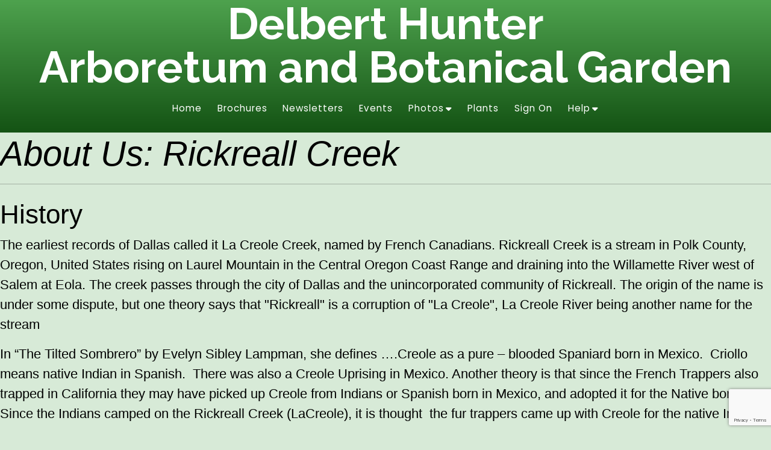

--- FILE ---
content_type: text/html; charset=UTF-8
request_url: http://www.delberthunterarboretum.org/?func=11&page=A42262E0-D9BF-49C6-9CAB-DB03EF81FC70
body_size: 20854
content:
<!DOCTYPE html>
<html lang="en">
<head>
<title>Delbert Hunter Arboretum and Botanical Garden</title>
<base href="http://www.delberthunterarboretum.org" target="_self">
<meta content="E0d7rlWp" name="abuseipdb-verification">
<meta content="Delbert Hunter Arboretum and Botanical Garden" name="application-name">
<meta content="Place where you can see native Oregon plants and trees." name="description">
<meta content="Web Rapid Development 2025.1 2025.1" name="generator">
<meta content="Oregon, Arboretum, Botanical Garden, Native, City Park, Dallas Oregon, Delbert Hunter" name="keywords">
<meta content="no-referrer-when-downgrade" name="referrer">
<meta content="RichWare" name="creator">
<meta content="Rich Rohde" name="publisher">
<meta content="index,follow" name="robot">
<meta content="width=device-width,height=device-height,initial-scale=1" name="viewport">
<link rel="apple-touch-icon" sizes="57x57" href="DomainData\delberthunterarboretum.org\favicon\apple-icon-57x57.png">
<link rel="apple-touch-icon" sizes="60x60" href="DomainData\delberthunterarboretum.org\favicon\apple-icon-60x60.png">
<link rel="apple-touch-icon" sizes="72x72" href="DomainData\delberthunterarboretum.org\favicon\apple-icon-72x72.png">
<link rel="apple-touch-icon" sizes="76x76" href="DomainData\delberthunterarboretum.org\favicon\apple-icon-76x76.png">
<link rel="apple-touch-icon" sizes="114x114" href="DomainData\delberthunterarboretum.org\favicon\apple-icon-114x114.png">
<link rel="apple-touch-icon" sizes="120x120" href="DomainData\delberthunterarboretum.org\favicon\apple-icon-120x120.png">
<link rel="apple-touch-icon" sizes="144x144" href="DomainData\delberthunterarboretum.org\favicon\apple-icon-144x144.png">
<link rel="apple-touch-icon" sizes="152x152" href="DomainData\delberthunterarboretum.org\favicon\apple-icon-152x152.png">
<link rel="apple-touch-icon" sizes="180x180" href="DomainData\delberthunterarboretum.org\favicon\apple-icon-180x180.png">
<link rel="icon" type="image/png" sizes="192x192"  href="DomainData\delberthunterarboretum.org\favicon\android-icon-192x192.png">
<link rel="icon" type="image/png" sizes="32x32" href="DomainData\delberthunterarboretum.org\favicon\favicon-32x32.png">
<link rel="icon" type="image/png" sizes="96x96" href="DomainData\delberthunterarboretum.org\favicon\favicon-96x96.png">
<link rel="icon" type="image/png" sizes="16x16" href="DomainData\delberthunterarboretum.org\favicon\favicon-16x16.png">
<link rel="manifest" href="DomainData\delberthunterarboretum.org\favicon\manifest.json">
<meta name="msapplication-TileColor" content="#ffffff">
<meta name="msapplication-TileImage" content="DomainData\delberthunterarboretum.org\favicon\ms-icon-144x144.png">
<meta name="theme-color" content="#ffffff">
<link href="2025.1\vendors\jqueryui\1.13.1\jquery-ui.min.css?v=6D19F816-AD9D-40BD-8B9F-8CAAA4D45AC1" rel="stylesheet" type="text/css">
<script crossorigin="anonymous" src="https://kit.fontawesome.com/042ce28e62.js">
</script>
<link href="stylesheets\bootstrap\v5.3.6\css\bootstrap.min.css?v=BC5AB9D4-ED86-4AB1-BDA2-CCF9F34A726C" rel="stylesheet" type="text/css">
<link href="stylesheets\resp_navbar\v1.1.0\css\rn.min.css?v=947F46C9-8393-4E7B-AC9B-854CB7163637" rel="stylesheet" type="text/css">
<link href="stylesheets\respnav\css\respnav.min.css?v=346E63BC-D016-4AD5-8E05-DAACF8B85978" rel="stylesheet" type="text/css">
<link href="stylesheets\wrd\v2.2.2\css\wrd-combined.min.css?v=84A8C003-6C6B-4677-B166-9BD553776DC3" rel="stylesheet" type="text/css">
<script src="2025.1\vendors\jquery\3.6.0\jquery-3.6.0.min.js">
</script>
<script src="2025.1\vendors\jqueryui\1.13.1\jquery-ui.min.js">
</script>
<script src="https://www.google.com/recaptcha/api.js?render=6LccgtQZAAAAALiHgZvQQfsZoPyWweeH9LT7sZ7E">
</script>
<script>grecaptcha.ready(function () {
    grecaptcha.execute('" . RECAPTCHA_SITE_KEY . "', { action: 'contact' }).then(function (token) {
        var recaptchaResponse = document.getElementById('recaptchaResponse');
        recaptchaResponse.value = token;
    });
})</script>
<script crossorigin="anonymous" integrity="sha384-0pUGZvbkm6XF6gxjEnlmuGrJXVbNuzT9qBBavbLwCsOGabYfZo0T0to5eqruptLy" src="stylesheets\bootstrap\v5.3.6\css\bootstrap.min.css">
</script>
</head>
<body class="bg-solid-forest-green-light ff-avenir-regular" id="top">
<script crossorigin="anonymous" src="https://kit.fontawesome.com/042ce28e62.js">
</script>
<header class="rn-header rn-nav-forest-green text-color-white fs-x-lg">
<div class="rn-logo-container">
<h1 class="ff-raleway-bold ext-uppercase text-center">Delbert Hunter<br> Arboretum and Botanical Garden</h1>
</div>
<input id="rn-check" type="checkbox"/>
<div class="rn-hamburger-menu-container">
<div class="rn-hamburger-menu">
<div>
</div>
</div>
</div>
<nav class="rn-nav-menu">
<div class="rn-nav-links">
<ul>
<li class="rn-nav-link" style="--i: 0.60s">
<a href="?func=11&page=BAC420D0-E254-45BB-865A-E0224AC04AB7">Home</a>
</li>
<li class="rn-nav-link" style="--i: 0.85s">
<a href="?func=11&page=491A0913-DD64-45DF-885A-D8C671AB6A88">Brochures</a>
</li>
<li class="rn-nav-link" style="--i: 1.10s">
<a href="?func=11&page=1A6DB361-0584-43A1-AB3F-D7A5635D9D21">Newsletters</a>
</li>
<li class="rn-nav-link" style="--i: 1.35s">
<a href="?func=11&page=F2B86BD4-EFF5-4AC4-BCDC-B2D7BAC37340">Events</a>
</li>
<li class="rn-nav-link" style="--i: 1.60s">
<a>Photos
<i class="fas fa-caret-down">
</i>
</a>
<div class="rn-dropdown">
<i class="fas fa-caret-right rn-arrow">
</i>
<ul>
<li class="rn-dropdown-link">
<a href="?func=11&page=C613B2C2-31B4-4820-8F61-35253155483B">Arboretum Scenes</a>
</li>
<li class="rn-dropdown-link">
<a href="?func=11&page=D587AB03-3ED9-450C-BDCF-983BB46E1B3D">Ice Storm Feb 2021</a>
</li>
<li class="rn-dropdown-link">
<a href="?func=11&page=9D69DC58-56C7-4811-8EBE-70B5203E6578">Plant photos</a>
</li>
<li class="rn-dropdown-link">
<a href="?func=11&page=6D4BB362-325E-4F74-AC75-44B4FEA48409">Prairie</a>
</li>
<li class="rn-dropdown-link">
<a href="?func=11&page=623A50C9-09B6-4D17-ADA0-28BE8053AD01">Photo Contest - 2022</a>
</li>
</ul>
</div>
</li>
<li class="rn-nav-link" style="--i: 1.85s">
<a href="?func=19&menu=8FB8B498-A02B-4872-A2DC-3A29B4BAB151">Plants</a>
</li>
<li class="rn-nav-link" style="--i: 2.10s">
<a onclick="document.getElementById('signon').style.display='block';" style="cursor:pointer;">Sign On</a>
</li>
<li class="rn-nav-link" style="--i: 2.35s">
<a>Help
<i class="fas fa-caret-down">
</i>
</a>
<div class="rn-dropdown">
<i class="fas fa-caret-right rn-arrow">
</i>
<ul>
<li class="rn-dropdown-link">
<a onclick="document.getElementById('about').style.display='block';" style="cursor:pointer;" title="Click to view about">About WRD</a>
</li>
<li class="rn-dropdown-link">
<a href="\help\v7.0\index.htm" target="_blank">Online Help</a>
</li>
</ul>
</div>
</li>
</ul>
</div>
</nav>
</header>
<article>
<section>
<div class="wrd-lh-xxx-sm ff-avenir-regular pb-2">
<h1 class="ff-avenir-regular-italic fw-bold">About Us: Rickreall Creek</h1>
<hr>
</div>
<div class="ff-avenir-regular">
<h2>History</h2>
<p>The earliest records of Dallas called it La Creole Creek, named by French Canadians. Rickreall Creek is a stream in Polk County, Oregon, United States rising on Laurel Mountain in the Central Oregon Coast Range and draining into the Willamette River west of Salem at Eola. The creek passes through the city of Dallas and the unincorporated community of Rickreall. The origin of the name is under some dispute, but one theory says that "Rickreall" is a corruption of "La Creole", La Creole River being another name for the stream&nbsp;&nbsp;</p>
<p>In &ldquo;The Tilted Sombrero&rdquo; by Evelyn Sibley Lampman, she defines &hellip;.Creole as a pure &ndash; blooded Spaniard born in Mexico.&nbsp; Criollo means native Indian in Spanish.&nbsp; There was also a Creole Uprising in Mexico. Another theory is that since the French Trappers also trapped in California they may have picked up Creole from Indians or Spanish born in Mexico, and adopted it for the Native born. Since the Indians camped on the Rickreall Creek (LaCreole), it is thought&nbsp; the fur trappers came up with Creole for the native Indians.</p>
<p>&nbsp;</p>
<p>&nbsp;</p>
<h2>Logging</h2>
<p>Rickreall Creek originates on the forested, eastern slopes of Oregon&rsquo;s Coast Range and eventually winds its way through fertile valley bottomlands to meet the Willamette River just west of Salem. Over the past century this creek has undergone tremendous changes. With ample water flows, loggers in the early 20th century discovered they could transport logs from the productive wooded hillsides downstream to the towns of Dallas and Rickreall for milling without the need for splash dams. These activities were a boon to the local economy but log drives caused the stream channel to cut down, scouring it to bedrock in many places, and removed much of the existing large wood that naturally accumulates in rivers and provides benefits such as collecting gravel that filters water and provides fish habitat.</p>
<p>Although it&rsquo;s been a long time since logs were sent down the river, a pattern was set; after each rain storm, water rushes headlong down the incised channel, carrying away gravels and fine sediment, and further disconnecting the stream from its historic floodplain. When the Rockhouse Fire swept through the upper part of Rickreall drainage in 1987, it found a less resilient river system. Most of the old growth trees near the river were lost which meant there would be no large trees available for 30-40 years to naturally fall into the stream; assuring there would be a lack of the in-stream habitat needed to support diverse aquatic life and slow down flood waters.</p>
<h2>Dams</h2>
<p>Dams were used for logging, these dams were used primarily to divert the timber along log flumes to a mill located where the Dallas City Park is located today. Some of the log flumes can be seen today in the Delbert Hunter Arboretum and Botanical Garden.</p>
<h2>Modern Day</h2>
<p>In 1959 the city of Dallas built Mercer Reservoir in the upper basin to protect and enhance their only water source. While the Rickreall has been a reliable source for drinking water through the years, the creek is often clouded with sediment by the time it reaches the reservoir, creating water treatment challenges and added expenditures for Dallas. Runoff also threatens to fill the reservoir with sediment, shortening its useful storage life.</p>
<p>By 2000, it was clear that if residents, ratepayers, and landowners wanted to ensure reliable drinking water supplies and good fish habitat, Rickreall Creek would need a new type of human intervention &ndash; to help repair and re-establish the stream&rsquo;s original natural characteristics and watershed processes.</p>
<p>More information can be found at <strong>
<a href="https://workingwatersgeos.org/news/1267-from-forest-to-faucet-upper-rickreall-creek-watershed-enhancement" target="_blank" rel="noopener">Working Waters</a>
</strong>.</p>
</div>
</section>
</article>
<div class="wrd-modal" id="registration" role="dialog" style="display:none;" tabindex="-1">
<div class="wrd_modal_wrapper" role="dialog">
<div class="wrd-modal-html bg-solid-white wrd-modal-lg m-auto" role="dialog">
<div class="wrd-modal-body bg-duo-steel-blue-light">
<div class="wrd-modal-header">
<button onclick="document.getElementById('registration').style.display='none';" class="wrd-modal-close" title="Click to close window.">&times</button>
</div>
<div class="wrd-modal-section">
<form class="p-4 m-auto mt-2 mb-2 ff-poppins-regular fs-x-sm lh-sm bg-solid-white border rounded" style="width:100%;" method="post">
<div class="lh-xxx-sm ff-poppins-bold page-title-color">
<h4 class="lh-xxx-sm page-title-color">User Registration</h4>
<hr class="mt-1">
</div>
<div class="row">
<div class="col mb-3">
<label class="form-label ff-poppins-bold" for="u_email">Email</label>
<input class="form-control form-control-sm" id="u_email" autofocus name="u_email" required type="email"/>
</div>
</div>
<div class="row">
<div class="col mb-3">
<label class="form-label ff-poppins-bold" for="u_first">First Name</label>
<input class="form-control form-control-sm" id="u_first" name="u_first" required type="text"/>
</div>
<div class="col mb-3">
<label class="form-label ff-poppins-bold" for="u_last">Last Name</label>
<input class="form-control form-control-sm" id="u_last" name="u_last" required type="text"/>
</div>
</div>
<div class="row">
<div class="col mb-3">
<label class="form-label ff-poppins-bold" for="u_address1">Address 1</label>
<input class="form-control form-control-sm" id="u_address1" name="u_address1" type="text"/>
</div>
</div>
<div class="row">
<div class="col mb-3">
<label class="form-label ff-poppins-bold" for="u_address2">Address 2</label>
<input class="form-control form-control-sm" id="u_address2" name="u_address2" type="text"/>
</div>
</div>
<div class="row">
<div class="col mb-3">
<label class="form-label ff-poppins-bold" for="u_city">City</label>
<input class="form-control form-control-sm" id="u_city" name="u_city" type="text"/>
</div>
<div class="col mb-3">
<label class="form-label ff-poppins-bold" for="u_state">State</label>
</div>
<div class="col mb-3">
<label class="form-label ff-poppins-bold" for="u_zip_code">Zip Code</label>
<input class="form-control form-control-sm" id="u_zip_code" name="u_zip_code" type="text"/>
</div>
</div>
<div class="row">
<div class="col mb-3">
<label class="form-label ff-poppins-bold" for="u_home_phone">Home Phone</label>
<input class="form-control form-control-sm" id="u_home_phone" name="u_home_phone" type="tel"/>
</div>
<div class="col mb-3">
<label class="form-label ff-poppins-bold" for="u_cell_phone">Cell Phone</label>
<input class="form-control form-control-sm" id="u_cell_phone" name="u_cell_phone" type="tel"/>
</div>
</div>
<div class="row">
<div class="form-check col col mt-4">
<input class="form-check-input" id="u_event_notifications" name="u_event_notifications" type="checkbox"/>
<label class="form-check-label" for="u_event_notifications">&nbsp;Event Notification</label>
</div>
</div>
<div class="row">
<div class="col mb-3">
<label class="form-label ff-poppins-bold" for="u_password">Password
<span class="wrd-tooltip" data-tip="Forgotten your password? If so, email your name and current email address to support@richware.net. Your password will be sent via email.">
<img class="wrd-tooltip-img" src="2025.1\images\help.png">
</span>
</label>
<input class="form-control form-control-sm" id="pass1" name="u_password" required type="password"/>
<label class="form-label ff-poppins-bold mt-3" for="u_password">Confirm password</label>
<input onkeyup="checkPass(); return false;" class="form-control form-control-sm" id="u_password" name="u_password" type="password"/>
<script>function checkPass() {
    //Store the password field objects into variables ...
    var pass1 = document.getElementById('pass1');
    var pass2 = document.getElementById('u_password');
    //Store the Confirmation Message Object ...
    var message = document.getElementById('confirmMessage');
    //Set the colors we will be using ...
    var goodColor = "#A7D1A7";
    var badColor = "#FF9999";
    //Compare the values in the password field
    //and the confirmation field
    if(pass1.value === pass2.value){
        //The passwords match.
        //Set the color to the good color and inform
        //the user that they have entered the correct password
        pass2.style.backgroundColor = goodColor;
        message.style.color = goodColor;
        message.innerHTML = "Passwords Match!"
    }else{
        //The passwords do not match.
        //Set the color to the bad color and
        //notify the user.
        pass2.style.backgroundColor = badColor;
        message.style.color = badColor;
        message.innerHTML = "Passwords Do Not Match!"
    }
}       
function Validate() {
  var password = document.getElementById("pass1").value;
  var confirmPassword = document.getElementById("u_password").value;
  if (password != confirmPassword) {
    alert("Passwords do not match.");
    return false;
  }
  return true;
}</script>
</div>
</div>
<div class="btn-container btn-center text-center">
<button class="btn btn-sm me-1 fs-110 btn-primary" formaction="?func=38&menu=49F80A82-C617-4F5B-87F7-8EB8C3A9FF6A" name="btn_submit" type="submit">Register</button>
<input class="btn btn-sm me-1 fs-110 btn-secondary" formaction="?func=24" formnovalidate name="btn_reset" type="reset" value="Reset"/>
</div>
</form>
</div>
</div>
</div>
</div>
</div>
<div class="wrd-modal" id="signon" role="dialog" style="display:none;" tabindex="-1">
<div class="wrd_modal_wrapper" role="dialog">
<div class="wrd-modal-html bg-solid-white wrd-modal-med m-auto" role="dialog">
<div class="wrd-modal-body bg-solid-white">
<div class="wrd-modal-header">
<button onclick="document.getElementById('signon').style.display='none';" class="wrd-modal-close" title="Click to close window.">&times</button>
</div>
<div class="wrd-modal-section">
<form class="p-4 m-auto mt-2 mb-2 ff-poppins-regular fs-x-sm lh-sm bg-solid-white border rounded" style="width:100%;" method="post">
<div class="lh-xxx-sm ff-poppins-bold page-title-color">
<h4 class="lh-xxx-sm page-title-color">Sign On</h4>
<hr class="mt-1">
</div>
<div class="row">
<div class="col mb-3">
<label class="form-label ff-poppins-bold" for="su_email">Email</label>
<input class="form-control form-control-sm" id="su_email" autofocus name="su_email" required type="text"/>
</div>
</div>
<div class="row">
<div class="col mb-3">
<label class="form-label ff-poppins-bold" for="pass1">Password</label>
<input class="form-control form-control-sm" id="su_password" name="su_password" required type="password"/>
</div>
</div>
<div class="btn-container btn-center text-center">
<button class="btn btn-sm me-1 fs-110 btn-primary" formaction="?func=47&menu=E692B94B-9280-4F63-9C6D-AC16B3D37A20" name="btn_submit" type="submit">Sign On</button>
<a onclick="document.getElementById('signon').style.display='none'; document.getElementById('registration').style.display='block';" class="btn btn-sm me-1 fs-110 btn-emerald" title="Click to become a member">New Member</a>
<input class="btn btn-sm me-1 fs-110 btn-secondary" formaction="?func=24" formnovalidate name="btn_reset" type="reset" value="Reset"/>
</div>
</form>
</div>
</div>
</div>
</div>
</div>
<div class="wrd-modal" id="about" role="dialog" style="display:none;" tabindex="-1">
<div class="wrd_modal_wrapper" role="dialog">
<div class="wrd-modal-html bg-solid-white wrd-modal-xl m-auto" role="dialog">
<div class="wrd-modal-body bg-duo-blue-ribbon-light">
<div class="wrd-modal-header">
<button onclick="document.getElementById('about').style.display='none';" class="wrd-modal-close" title="Click to close window.">&times</button>
<div class="wrd-modal-title text-center">
<h4 class="fw-bold mb-0">About Website Rapid Development</h4>
</div>
</div>
<hr style="border-top: 1px solid black; width: 100%;">
<div class="wrd-modal-section">
<ul class="lst-none fs-sm fw-bold mt-3 text-decoration-none ff-roboto-regular">
<li>Content &copy; 2018-2026 by Delbert Hunter Arboretum and Botanical Garden</li>
<li>Designed by Rich Rohde</li>
<li>Domain name: 
<span class="ff-roboto-bold">www.delberthunterarboretum.org</span>
</li>
<li>Content Management System provided by 
<a class="text-decoration-none ff-roboto-bold" href="http://www.rw-wrd.com/" target="_blank">Website Rapid Development</a> Version: 2025.1</li>
<li>
<hr>
<h5 class="text-center">Contributing third party vendors:</h5>
</li>
<li>
<a class="text-decoration-none ff-roboto-bold" href="https://ace.c9.io/" target="_blank">Ace Editor</a> Version: 1.5.0</li>
<li>
<a class="text-decoration-none ff-roboto-bold" href="https://fontawesome.com/" target="_blank">Font Awesome</a> Version: 6.4.0</li>
<li>
<a class="text-decoration-none ff-roboto-bold" href="https://www.jetbrains.com/phpstorm/" target="_blank">JetBrain's PHPStorm</a> Version: 2025.2</li>
<li>
<a class="text-decoration-none ff-roboto-bold" href="https://www.mysql.com/" target="_blank">MySQL</a> Version: 8.0.29</li>
<li>
<a class="text-decoration-none ff-roboto-bold" href="https://www.php.net/" target="_blank">PHP</a> Version: 8.1.5</li>
<li>
<a class="text-decoration-none ff-roboto-bold" href="https://github.com/PHPMailer/PHPMailer" target="_blank">PHPMailer</a> Version: 6.6.0</li>
<li>
<a class="text-decoration-none ff-roboto-bold" href="http://www.responsivefilemanager.com/#sthash.OhjvXgwi.dpbs" target="_blank">Responsive File Manager</a> Version: 9.14.0</li>
<li>
<a class="text-decoration-none ff-roboto-bold" href="https://www.tinymce.com/" target="_blank">TinyMCE</a> Version: 4.7.1</li>
</ul>
</div>
</div>
</div>
</div>
</div>
</body>
</html>

--- FILE ---
content_type: text/html; charset=utf-8
request_url: https://www.google.com/recaptcha/api2/anchor?ar=1&k=6LccgtQZAAAAALiHgZvQQfsZoPyWweeH9LT7sZ7E&co=aHR0cDovL3d3dy5kZWxiZXJ0aHVudGVyYXJib3JldHVtLm9yZzo4MA..&hl=en&v=PoyoqOPhxBO7pBk68S4YbpHZ&size=invisible&anchor-ms=20000&execute-ms=30000&cb=ssq10ohhhifj
body_size: 48870
content:
<!DOCTYPE HTML><html dir="ltr" lang="en"><head><meta http-equiv="Content-Type" content="text/html; charset=UTF-8">
<meta http-equiv="X-UA-Compatible" content="IE=edge">
<title>reCAPTCHA</title>
<style type="text/css">
/* cyrillic-ext */
@font-face {
  font-family: 'Roboto';
  font-style: normal;
  font-weight: 400;
  font-stretch: 100%;
  src: url(//fonts.gstatic.com/s/roboto/v48/KFO7CnqEu92Fr1ME7kSn66aGLdTylUAMa3GUBHMdazTgWw.woff2) format('woff2');
  unicode-range: U+0460-052F, U+1C80-1C8A, U+20B4, U+2DE0-2DFF, U+A640-A69F, U+FE2E-FE2F;
}
/* cyrillic */
@font-face {
  font-family: 'Roboto';
  font-style: normal;
  font-weight: 400;
  font-stretch: 100%;
  src: url(//fonts.gstatic.com/s/roboto/v48/KFO7CnqEu92Fr1ME7kSn66aGLdTylUAMa3iUBHMdazTgWw.woff2) format('woff2');
  unicode-range: U+0301, U+0400-045F, U+0490-0491, U+04B0-04B1, U+2116;
}
/* greek-ext */
@font-face {
  font-family: 'Roboto';
  font-style: normal;
  font-weight: 400;
  font-stretch: 100%;
  src: url(//fonts.gstatic.com/s/roboto/v48/KFO7CnqEu92Fr1ME7kSn66aGLdTylUAMa3CUBHMdazTgWw.woff2) format('woff2');
  unicode-range: U+1F00-1FFF;
}
/* greek */
@font-face {
  font-family: 'Roboto';
  font-style: normal;
  font-weight: 400;
  font-stretch: 100%;
  src: url(//fonts.gstatic.com/s/roboto/v48/KFO7CnqEu92Fr1ME7kSn66aGLdTylUAMa3-UBHMdazTgWw.woff2) format('woff2');
  unicode-range: U+0370-0377, U+037A-037F, U+0384-038A, U+038C, U+038E-03A1, U+03A3-03FF;
}
/* math */
@font-face {
  font-family: 'Roboto';
  font-style: normal;
  font-weight: 400;
  font-stretch: 100%;
  src: url(//fonts.gstatic.com/s/roboto/v48/KFO7CnqEu92Fr1ME7kSn66aGLdTylUAMawCUBHMdazTgWw.woff2) format('woff2');
  unicode-range: U+0302-0303, U+0305, U+0307-0308, U+0310, U+0312, U+0315, U+031A, U+0326-0327, U+032C, U+032F-0330, U+0332-0333, U+0338, U+033A, U+0346, U+034D, U+0391-03A1, U+03A3-03A9, U+03B1-03C9, U+03D1, U+03D5-03D6, U+03F0-03F1, U+03F4-03F5, U+2016-2017, U+2034-2038, U+203C, U+2040, U+2043, U+2047, U+2050, U+2057, U+205F, U+2070-2071, U+2074-208E, U+2090-209C, U+20D0-20DC, U+20E1, U+20E5-20EF, U+2100-2112, U+2114-2115, U+2117-2121, U+2123-214F, U+2190, U+2192, U+2194-21AE, U+21B0-21E5, U+21F1-21F2, U+21F4-2211, U+2213-2214, U+2216-22FF, U+2308-230B, U+2310, U+2319, U+231C-2321, U+2336-237A, U+237C, U+2395, U+239B-23B7, U+23D0, U+23DC-23E1, U+2474-2475, U+25AF, U+25B3, U+25B7, U+25BD, U+25C1, U+25CA, U+25CC, U+25FB, U+266D-266F, U+27C0-27FF, U+2900-2AFF, U+2B0E-2B11, U+2B30-2B4C, U+2BFE, U+3030, U+FF5B, U+FF5D, U+1D400-1D7FF, U+1EE00-1EEFF;
}
/* symbols */
@font-face {
  font-family: 'Roboto';
  font-style: normal;
  font-weight: 400;
  font-stretch: 100%;
  src: url(//fonts.gstatic.com/s/roboto/v48/KFO7CnqEu92Fr1ME7kSn66aGLdTylUAMaxKUBHMdazTgWw.woff2) format('woff2');
  unicode-range: U+0001-000C, U+000E-001F, U+007F-009F, U+20DD-20E0, U+20E2-20E4, U+2150-218F, U+2190, U+2192, U+2194-2199, U+21AF, U+21E6-21F0, U+21F3, U+2218-2219, U+2299, U+22C4-22C6, U+2300-243F, U+2440-244A, U+2460-24FF, U+25A0-27BF, U+2800-28FF, U+2921-2922, U+2981, U+29BF, U+29EB, U+2B00-2BFF, U+4DC0-4DFF, U+FFF9-FFFB, U+10140-1018E, U+10190-1019C, U+101A0, U+101D0-101FD, U+102E0-102FB, U+10E60-10E7E, U+1D2C0-1D2D3, U+1D2E0-1D37F, U+1F000-1F0FF, U+1F100-1F1AD, U+1F1E6-1F1FF, U+1F30D-1F30F, U+1F315, U+1F31C, U+1F31E, U+1F320-1F32C, U+1F336, U+1F378, U+1F37D, U+1F382, U+1F393-1F39F, U+1F3A7-1F3A8, U+1F3AC-1F3AF, U+1F3C2, U+1F3C4-1F3C6, U+1F3CA-1F3CE, U+1F3D4-1F3E0, U+1F3ED, U+1F3F1-1F3F3, U+1F3F5-1F3F7, U+1F408, U+1F415, U+1F41F, U+1F426, U+1F43F, U+1F441-1F442, U+1F444, U+1F446-1F449, U+1F44C-1F44E, U+1F453, U+1F46A, U+1F47D, U+1F4A3, U+1F4B0, U+1F4B3, U+1F4B9, U+1F4BB, U+1F4BF, U+1F4C8-1F4CB, U+1F4D6, U+1F4DA, U+1F4DF, U+1F4E3-1F4E6, U+1F4EA-1F4ED, U+1F4F7, U+1F4F9-1F4FB, U+1F4FD-1F4FE, U+1F503, U+1F507-1F50B, U+1F50D, U+1F512-1F513, U+1F53E-1F54A, U+1F54F-1F5FA, U+1F610, U+1F650-1F67F, U+1F687, U+1F68D, U+1F691, U+1F694, U+1F698, U+1F6AD, U+1F6B2, U+1F6B9-1F6BA, U+1F6BC, U+1F6C6-1F6CF, U+1F6D3-1F6D7, U+1F6E0-1F6EA, U+1F6F0-1F6F3, U+1F6F7-1F6FC, U+1F700-1F7FF, U+1F800-1F80B, U+1F810-1F847, U+1F850-1F859, U+1F860-1F887, U+1F890-1F8AD, U+1F8B0-1F8BB, U+1F8C0-1F8C1, U+1F900-1F90B, U+1F93B, U+1F946, U+1F984, U+1F996, U+1F9E9, U+1FA00-1FA6F, U+1FA70-1FA7C, U+1FA80-1FA89, U+1FA8F-1FAC6, U+1FACE-1FADC, U+1FADF-1FAE9, U+1FAF0-1FAF8, U+1FB00-1FBFF;
}
/* vietnamese */
@font-face {
  font-family: 'Roboto';
  font-style: normal;
  font-weight: 400;
  font-stretch: 100%;
  src: url(//fonts.gstatic.com/s/roboto/v48/KFO7CnqEu92Fr1ME7kSn66aGLdTylUAMa3OUBHMdazTgWw.woff2) format('woff2');
  unicode-range: U+0102-0103, U+0110-0111, U+0128-0129, U+0168-0169, U+01A0-01A1, U+01AF-01B0, U+0300-0301, U+0303-0304, U+0308-0309, U+0323, U+0329, U+1EA0-1EF9, U+20AB;
}
/* latin-ext */
@font-face {
  font-family: 'Roboto';
  font-style: normal;
  font-weight: 400;
  font-stretch: 100%;
  src: url(//fonts.gstatic.com/s/roboto/v48/KFO7CnqEu92Fr1ME7kSn66aGLdTylUAMa3KUBHMdazTgWw.woff2) format('woff2');
  unicode-range: U+0100-02BA, U+02BD-02C5, U+02C7-02CC, U+02CE-02D7, U+02DD-02FF, U+0304, U+0308, U+0329, U+1D00-1DBF, U+1E00-1E9F, U+1EF2-1EFF, U+2020, U+20A0-20AB, U+20AD-20C0, U+2113, U+2C60-2C7F, U+A720-A7FF;
}
/* latin */
@font-face {
  font-family: 'Roboto';
  font-style: normal;
  font-weight: 400;
  font-stretch: 100%;
  src: url(//fonts.gstatic.com/s/roboto/v48/KFO7CnqEu92Fr1ME7kSn66aGLdTylUAMa3yUBHMdazQ.woff2) format('woff2');
  unicode-range: U+0000-00FF, U+0131, U+0152-0153, U+02BB-02BC, U+02C6, U+02DA, U+02DC, U+0304, U+0308, U+0329, U+2000-206F, U+20AC, U+2122, U+2191, U+2193, U+2212, U+2215, U+FEFF, U+FFFD;
}
/* cyrillic-ext */
@font-face {
  font-family: 'Roboto';
  font-style: normal;
  font-weight: 500;
  font-stretch: 100%;
  src: url(//fonts.gstatic.com/s/roboto/v48/KFO7CnqEu92Fr1ME7kSn66aGLdTylUAMa3GUBHMdazTgWw.woff2) format('woff2');
  unicode-range: U+0460-052F, U+1C80-1C8A, U+20B4, U+2DE0-2DFF, U+A640-A69F, U+FE2E-FE2F;
}
/* cyrillic */
@font-face {
  font-family: 'Roboto';
  font-style: normal;
  font-weight: 500;
  font-stretch: 100%;
  src: url(//fonts.gstatic.com/s/roboto/v48/KFO7CnqEu92Fr1ME7kSn66aGLdTylUAMa3iUBHMdazTgWw.woff2) format('woff2');
  unicode-range: U+0301, U+0400-045F, U+0490-0491, U+04B0-04B1, U+2116;
}
/* greek-ext */
@font-face {
  font-family: 'Roboto';
  font-style: normal;
  font-weight: 500;
  font-stretch: 100%;
  src: url(//fonts.gstatic.com/s/roboto/v48/KFO7CnqEu92Fr1ME7kSn66aGLdTylUAMa3CUBHMdazTgWw.woff2) format('woff2');
  unicode-range: U+1F00-1FFF;
}
/* greek */
@font-face {
  font-family: 'Roboto';
  font-style: normal;
  font-weight: 500;
  font-stretch: 100%;
  src: url(//fonts.gstatic.com/s/roboto/v48/KFO7CnqEu92Fr1ME7kSn66aGLdTylUAMa3-UBHMdazTgWw.woff2) format('woff2');
  unicode-range: U+0370-0377, U+037A-037F, U+0384-038A, U+038C, U+038E-03A1, U+03A3-03FF;
}
/* math */
@font-face {
  font-family: 'Roboto';
  font-style: normal;
  font-weight: 500;
  font-stretch: 100%;
  src: url(//fonts.gstatic.com/s/roboto/v48/KFO7CnqEu92Fr1ME7kSn66aGLdTylUAMawCUBHMdazTgWw.woff2) format('woff2');
  unicode-range: U+0302-0303, U+0305, U+0307-0308, U+0310, U+0312, U+0315, U+031A, U+0326-0327, U+032C, U+032F-0330, U+0332-0333, U+0338, U+033A, U+0346, U+034D, U+0391-03A1, U+03A3-03A9, U+03B1-03C9, U+03D1, U+03D5-03D6, U+03F0-03F1, U+03F4-03F5, U+2016-2017, U+2034-2038, U+203C, U+2040, U+2043, U+2047, U+2050, U+2057, U+205F, U+2070-2071, U+2074-208E, U+2090-209C, U+20D0-20DC, U+20E1, U+20E5-20EF, U+2100-2112, U+2114-2115, U+2117-2121, U+2123-214F, U+2190, U+2192, U+2194-21AE, U+21B0-21E5, U+21F1-21F2, U+21F4-2211, U+2213-2214, U+2216-22FF, U+2308-230B, U+2310, U+2319, U+231C-2321, U+2336-237A, U+237C, U+2395, U+239B-23B7, U+23D0, U+23DC-23E1, U+2474-2475, U+25AF, U+25B3, U+25B7, U+25BD, U+25C1, U+25CA, U+25CC, U+25FB, U+266D-266F, U+27C0-27FF, U+2900-2AFF, U+2B0E-2B11, U+2B30-2B4C, U+2BFE, U+3030, U+FF5B, U+FF5D, U+1D400-1D7FF, U+1EE00-1EEFF;
}
/* symbols */
@font-face {
  font-family: 'Roboto';
  font-style: normal;
  font-weight: 500;
  font-stretch: 100%;
  src: url(//fonts.gstatic.com/s/roboto/v48/KFO7CnqEu92Fr1ME7kSn66aGLdTylUAMaxKUBHMdazTgWw.woff2) format('woff2');
  unicode-range: U+0001-000C, U+000E-001F, U+007F-009F, U+20DD-20E0, U+20E2-20E4, U+2150-218F, U+2190, U+2192, U+2194-2199, U+21AF, U+21E6-21F0, U+21F3, U+2218-2219, U+2299, U+22C4-22C6, U+2300-243F, U+2440-244A, U+2460-24FF, U+25A0-27BF, U+2800-28FF, U+2921-2922, U+2981, U+29BF, U+29EB, U+2B00-2BFF, U+4DC0-4DFF, U+FFF9-FFFB, U+10140-1018E, U+10190-1019C, U+101A0, U+101D0-101FD, U+102E0-102FB, U+10E60-10E7E, U+1D2C0-1D2D3, U+1D2E0-1D37F, U+1F000-1F0FF, U+1F100-1F1AD, U+1F1E6-1F1FF, U+1F30D-1F30F, U+1F315, U+1F31C, U+1F31E, U+1F320-1F32C, U+1F336, U+1F378, U+1F37D, U+1F382, U+1F393-1F39F, U+1F3A7-1F3A8, U+1F3AC-1F3AF, U+1F3C2, U+1F3C4-1F3C6, U+1F3CA-1F3CE, U+1F3D4-1F3E0, U+1F3ED, U+1F3F1-1F3F3, U+1F3F5-1F3F7, U+1F408, U+1F415, U+1F41F, U+1F426, U+1F43F, U+1F441-1F442, U+1F444, U+1F446-1F449, U+1F44C-1F44E, U+1F453, U+1F46A, U+1F47D, U+1F4A3, U+1F4B0, U+1F4B3, U+1F4B9, U+1F4BB, U+1F4BF, U+1F4C8-1F4CB, U+1F4D6, U+1F4DA, U+1F4DF, U+1F4E3-1F4E6, U+1F4EA-1F4ED, U+1F4F7, U+1F4F9-1F4FB, U+1F4FD-1F4FE, U+1F503, U+1F507-1F50B, U+1F50D, U+1F512-1F513, U+1F53E-1F54A, U+1F54F-1F5FA, U+1F610, U+1F650-1F67F, U+1F687, U+1F68D, U+1F691, U+1F694, U+1F698, U+1F6AD, U+1F6B2, U+1F6B9-1F6BA, U+1F6BC, U+1F6C6-1F6CF, U+1F6D3-1F6D7, U+1F6E0-1F6EA, U+1F6F0-1F6F3, U+1F6F7-1F6FC, U+1F700-1F7FF, U+1F800-1F80B, U+1F810-1F847, U+1F850-1F859, U+1F860-1F887, U+1F890-1F8AD, U+1F8B0-1F8BB, U+1F8C0-1F8C1, U+1F900-1F90B, U+1F93B, U+1F946, U+1F984, U+1F996, U+1F9E9, U+1FA00-1FA6F, U+1FA70-1FA7C, U+1FA80-1FA89, U+1FA8F-1FAC6, U+1FACE-1FADC, U+1FADF-1FAE9, U+1FAF0-1FAF8, U+1FB00-1FBFF;
}
/* vietnamese */
@font-face {
  font-family: 'Roboto';
  font-style: normal;
  font-weight: 500;
  font-stretch: 100%;
  src: url(//fonts.gstatic.com/s/roboto/v48/KFO7CnqEu92Fr1ME7kSn66aGLdTylUAMa3OUBHMdazTgWw.woff2) format('woff2');
  unicode-range: U+0102-0103, U+0110-0111, U+0128-0129, U+0168-0169, U+01A0-01A1, U+01AF-01B0, U+0300-0301, U+0303-0304, U+0308-0309, U+0323, U+0329, U+1EA0-1EF9, U+20AB;
}
/* latin-ext */
@font-face {
  font-family: 'Roboto';
  font-style: normal;
  font-weight: 500;
  font-stretch: 100%;
  src: url(//fonts.gstatic.com/s/roboto/v48/KFO7CnqEu92Fr1ME7kSn66aGLdTylUAMa3KUBHMdazTgWw.woff2) format('woff2');
  unicode-range: U+0100-02BA, U+02BD-02C5, U+02C7-02CC, U+02CE-02D7, U+02DD-02FF, U+0304, U+0308, U+0329, U+1D00-1DBF, U+1E00-1E9F, U+1EF2-1EFF, U+2020, U+20A0-20AB, U+20AD-20C0, U+2113, U+2C60-2C7F, U+A720-A7FF;
}
/* latin */
@font-face {
  font-family: 'Roboto';
  font-style: normal;
  font-weight: 500;
  font-stretch: 100%;
  src: url(//fonts.gstatic.com/s/roboto/v48/KFO7CnqEu92Fr1ME7kSn66aGLdTylUAMa3yUBHMdazQ.woff2) format('woff2');
  unicode-range: U+0000-00FF, U+0131, U+0152-0153, U+02BB-02BC, U+02C6, U+02DA, U+02DC, U+0304, U+0308, U+0329, U+2000-206F, U+20AC, U+2122, U+2191, U+2193, U+2212, U+2215, U+FEFF, U+FFFD;
}
/* cyrillic-ext */
@font-face {
  font-family: 'Roboto';
  font-style: normal;
  font-weight: 900;
  font-stretch: 100%;
  src: url(//fonts.gstatic.com/s/roboto/v48/KFO7CnqEu92Fr1ME7kSn66aGLdTylUAMa3GUBHMdazTgWw.woff2) format('woff2');
  unicode-range: U+0460-052F, U+1C80-1C8A, U+20B4, U+2DE0-2DFF, U+A640-A69F, U+FE2E-FE2F;
}
/* cyrillic */
@font-face {
  font-family: 'Roboto';
  font-style: normal;
  font-weight: 900;
  font-stretch: 100%;
  src: url(//fonts.gstatic.com/s/roboto/v48/KFO7CnqEu92Fr1ME7kSn66aGLdTylUAMa3iUBHMdazTgWw.woff2) format('woff2');
  unicode-range: U+0301, U+0400-045F, U+0490-0491, U+04B0-04B1, U+2116;
}
/* greek-ext */
@font-face {
  font-family: 'Roboto';
  font-style: normal;
  font-weight: 900;
  font-stretch: 100%;
  src: url(//fonts.gstatic.com/s/roboto/v48/KFO7CnqEu92Fr1ME7kSn66aGLdTylUAMa3CUBHMdazTgWw.woff2) format('woff2');
  unicode-range: U+1F00-1FFF;
}
/* greek */
@font-face {
  font-family: 'Roboto';
  font-style: normal;
  font-weight: 900;
  font-stretch: 100%;
  src: url(//fonts.gstatic.com/s/roboto/v48/KFO7CnqEu92Fr1ME7kSn66aGLdTylUAMa3-UBHMdazTgWw.woff2) format('woff2');
  unicode-range: U+0370-0377, U+037A-037F, U+0384-038A, U+038C, U+038E-03A1, U+03A3-03FF;
}
/* math */
@font-face {
  font-family: 'Roboto';
  font-style: normal;
  font-weight: 900;
  font-stretch: 100%;
  src: url(//fonts.gstatic.com/s/roboto/v48/KFO7CnqEu92Fr1ME7kSn66aGLdTylUAMawCUBHMdazTgWw.woff2) format('woff2');
  unicode-range: U+0302-0303, U+0305, U+0307-0308, U+0310, U+0312, U+0315, U+031A, U+0326-0327, U+032C, U+032F-0330, U+0332-0333, U+0338, U+033A, U+0346, U+034D, U+0391-03A1, U+03A3-03A9, U+03B1-03C9, U+03D1, U+03D5-03D6, U+03F0-03F1, U+03F4-03F5, U+2016-2017, U+2034-2038, U+203C, U+2040, U+2043, U+2047, U+2050, U+2057, U+205F, U+2070-2071, U+2074-208E, U+2090-209C, U+20D0-20DC, U+20E1, U+20E5-20EF, U+2100-2112, U+2114-2115, U+2117-2121, U+2123-214F, U+2190, U+2192, U+2194-21AE, U+21B0-21E5, U+21F1-21F2, U+21F4-2211, U+2213-2214, U+2216-22FF, U+2308-230B, U+2310, U+2319, U+231C-2321, U+2336-237A, U+237C, U+2395, U+239B-23B7, U+23D0, U+23DC-23E1, U+2474-2475, U+25AF, U+25B3, U+25B7, U+25BD, U+25C1, U+25CA, U+25CC, U+25FB, U+266D-266F, U+27C0-27FF, U+2900-2AFF, U+2B0E-2B11, U+2B30-2B4C, U+2BFE, U+3030, U+FF5B, U+FF5D, U+1D400-1D7FF, U+1EE00-1EEFF;
}
/* symbols */
@font-face {
  font-family: 'Roboto';
  font-style: normal;
  font-weight: 900;
  font-stretch: 100%;
  src: url(//fonts.gstatic.com/s/roboto/v48/KFO7CnqEu92Fr1ME7kSn66aGLdTylUAMaxKUBHMdazTgWw.woff2) format('woff2');
  unicode-range: U+0001-000C, U+000E-001F, U+007F-009F, U+20DD-20E0, U+20E2-20E4, U+2150-218F, U+2190, U+2192, U+2194-2199, U+21AF, U+21E6-21F0, U+21F3, U+2218-2219, U+2299, U+22C4-22C6, U+2300-243F, U+2440-244A, U+2460-24FF, U+25A0-27BF, U+2800-28FF, U+2921-2922, U+2981, U+29BF, U+29EB, U+2B00-2BFF, U+4DC0-4DFF, U+FFF9-FFFB, U+10140-1018E, U+10190-1019C, U+101A0, U+101D0-101FD, U+102E0-102FB, U+10E60-10E7E, U+1D2C0-1D2D3, U+1D2E0-1D37F, U+1F000-1F0FF, U+1F100-1F1AD, U+1F1E6-1F1FF, U+1F30D-1F30F, U+1F315, U+1F31C, U+1F31E, U+1F320-1F32C, U+1F336, U+1F378, U+1F37D, U+1F382, U+1F393-1F39F, U+1F3A7-1F3A8, U+1F3AC-1F3AF, U+1F3C2, U+1F3C4-1F3C6, U+1F3CA-1F3CE, U+1F3D4-1F3E0, U+1F3ED, U+1F3F1-1F3F3, U+1F3F5-1F3F7, U+1F408, U+1F415, U+1F41F, U+1F426, U+1F43F, U+1F441-1F442, U+1F444, U+1F446-1F449, U+1F44C-1F44E, U+1F453, U+1F46A, U+1F47D, U+1F4A3, U+1F4B0, U+1F4B3, U+1F4B9, U+1F4BB, U+1F4BF, U+1F4C8-1F4CB, U+1F4D6, U+1F4DA, U+1F4DF, U+1F4E3-1F4E6, U+1F4EA-1F4ED, U+1F4F7, U+1F4F9-1F4FB, U+1F4FD-1F4FE, U+1F503, U+1F507-1F50B, U+1F50D, U+1F512-1F513, U+1F53E-1F54A, U+1F54F-1F5FA, U+1F610, U+1F650-1F67F, U+1F687, U+1F68D, U+1F691, U+1F694, U+1F698, U+1F6AD, U+1F6B2, U+1F6B9-1F6BA, U+1F6BC, U+1F6C6-1F6CF, U+1F6D3-1F6D7, U+1F6E0-1F6EA, U+1F6F0-1F6F3, U+1F6F7-1F6FC, U+1F700-1F7FF, U+1F800-1F80B, U+1F810-1F847, U+1F850-1F859, U+1F860-1F887, U+1F890-1F8AD, U+1F8B0-1F8BB, U+1F8C0-1F8C1, U+1F900-1F90B, U+1F93B, U+1F946, U+1F984, U+1F996, U+1F9E9, U+1FA00-1FA6F, U+1FA70-1FA7C, U+1FA80-1FA89, U+1FA8F-1FAC6, U+1FACE-1FADC, U+1FADF-1FAE9, U+1FAF0-1FAF8, U+1FB00-1FBFF;
}
/* vietnamese */
@font-face {
  font-family: 'Roboto';
  font-style: normal;
  font-weight: 900;
  font-stretch: 100%;
  src: url(//fonts.gstatic.com/s/roboto/v48/KFO7CnqEu92Fr1ME7kSn66aGLdTylUAMa3OUBHMdazTgWw.woff2) format('woff2');
  unicode-range: U+0102-0103, U+0110-0111, U+0128-0129, U+0168-0169, U+01A0-01A1, U+01AF-01B0, U+0300-0301, U+0303-0304, U+0308-0309, U+0323, U+0329, U+1EA0-1EF9, U+20AB;
}
/* latin-ext */
@font-face {
  font-family: 'Roboto';
  font-style: normal;
  font-weight: 900;
  font-stretch: 100%;
  src: url(//fonts.gstatic.com/s/roboto/v48/KFO7CnqEu92Fr1ME7kSn66aGLdTylUAMa3KUBHMdazTgWw.woff2) format('woff2');
  unicode-range: U+0100-02BA, U+02BD-02C5, U+02C7-02CC, U+02CE-02D7, U+02DD-02FF, U+0304, U+0308, U+0329, U+1D00-1DBF, U+1E00-1E9F, U+1EF2-1EFF, U+2020, U+20A0-20AB, U+20AD-20C0, U+2113, U+2C60-2C7F, U+A720-A7FF;
}
/* latin */
@font-face {
  font-family: 'Roboto';
  font-style: normal;
  font-weight: 900;
  font-stretch: 100%;
  src: url(//fonts.gstatic.com/s/roboto/v48/KFO7CnqEu92Fr1ME7kSn66aGLdTylUAMa3yUBHMdazQ.woff2) format('woff2');
  unicode-range: U+0000-00FF, U+0131, U+0152-0153, U+02BB-02BC, U+02C6, U+02DA, U+02DC, U+0304, U+0308, U+0329, U+2000-206F, U+20AC, U+2122, U+2191, U+2193, U+2212, U+2215, U+FEFF, U+FFFD;
}

</style>
<link rel="stylesheet" type="text/css" href="https://www.gstatic.com/recaptcha/releases/PoyoqOPhxBO7pBk68S4YbpHZ/styles__ltr.css">
<script nonce="C7PhEXq50_ae-W38ZslGTg" type="text/javascript">window['__recaptcha_api'] = 'https://www.google.com/recaptcha/api2/';</script>
<script type="text/javascript" src="https://www.gstatic.com/recaptcha/releases/PoyoqOPhxBO7pBk68S4YbpHZ/recaptcha__en.js" nonce="C7PhEXq50_ae-W38ZslGTg">
      
    </script></head>
<body><div id="rc-anchor-alert" class="rc-anchor-alert"></div>
<input type="hidden" id="recaptcha-token" value="[base64]">
<script type="text/javascript" nonce="C7PhEXq50_ae-W38ZslGTg">
      recaptcha.anchor.Main.init("[\x22ainput\x22,[\x22bgdata\x22,\x22\x22,\[base64]/[base64]/[base64]/bmV3IHJbeF0oY1swXSk6RT09Mj9uZXcgclt4XShjWzBdLGNbMV0pOkU9PTM/bmV3IHJbeF0oY1swXSxjWzFdLGNbMl0pOkU9PTQ/[base64]/[base64]/[base64]/[base64]/[base64]/[base64]/[base64]/[base64]\x22,\[base64]\x22,\x22ZBIHfcK7AFLCq2owwo0EKcORw40GwrVpJXRLHQYyw6YJM8Kdw7vDuT8fWgLCgMKqf37CpsOkw6h0JRpnDE7Dg1DCuMKJw43DgsKwEsO7w6Ayw7jCm8KwM8ONfsOnE11gw71qMsOJwol/w5vChl/[base64]/[base64]/DlyrDqjDCq8Ojwp4QPy3Dr1nDqMKlVcOUw4M+w6Umw6TCrsOhwq5zUDPCtw9KUBkcwofDkMKDFsOZwq7Chz5ZwpYJAzfDqcOSQMOqOcKoesKDw4zCsnFbw4TCnMKqwr59wozCuUnDo8KIcMO2w5hPwqjCmxfCm1pbfBDCgsKHw5VOUE/Cnk/[base64]/fTzDusKwwpnDijHCpgbDjcOGCnvCncOQVnjDvMKzw7IRwoHCjiRYwqDCuWLDri/Dl8Ofw4bDl2Icw5/Du8KQwonDjGzCssKSw7PDnMOZe8KCIwMfIMObSG9xLlIfw6phw4zDlTfCg3LDpMO/[base64]/[base64]/P8Obw4VEUMKtSzrDpWpTwqQrwpxtSAxWTsKlQcKuwpFpUMOcW8O5RAQvwrbDuBzDi8K3wr4SMHkjMAs/[base64]/CvsKQw4pdw6nCjTIUNcK2w41AISnDn8OGHcObPH/[base64]/CqcKnw7fDvS/DjsKOGUQDw5kXCcKqw4R5FXjCp2bCulAuwpvDsQrDrHrCtcKsesOYwodnwqTCrG3CnmjCuMKAYH7Cu8OLBsKXwpzDgm9ve1TCnsOdPlbCjXc/w7zDg8KlDnjDt8Olw58GwqQ4YcKLKsOtUU3CqkrCiwMzw5N9YlfCoMOKw4jDhMOXwqPCncO/w512wo5IwrjDpcK9woPCicKswqxzw7XDhh7Co0gnworCq8KRwq/DjMObw5jChcKRVjTDj8K/JmtVGMKmMcO/Jk/DucKjw49tw6nCuMOwwqnDnDxlaMKgQMOjwpDCkMKLCzvChh5Qw7HDscKcwqrDocKCw5Qrw7cew6fDu8Oyw6DCksK2JsKsHRzDu8OFHMK/UUTDl8K4LV7Ck8O2RGvCg8O0e8OlaMOswr8Hw7Yxwotlwq3CvW7CscOjbcKaw47DlAjCkwQfBSXCkV82VSLDuSTCvkLDsC/DssKVw6xjw7LCvsOGwqACw445el5twpQmCMOVN8OxF8OSw5IJw6Mrw5bCrz3DksKvZsKuw7jCl8O3w4FCGUvCtRvDvMO2wpLDrHoXVj0Gw5NSJMOIwqVtecOWwpxgwoJ6esObbitBwpbDtcKFDsOEw69MfznChQfCuj/CuWojZh/CtFLDg8OLc3sdw49kw4jCnkVvYjoAUsKzBinCmMOjYMOBwpNZHcOvw5E0wrzDk8OSw4QAw5MSw4YkfMKbw7U5LUHDpyBfwogfw7LCosOHHTdtU8OVPQ7Do1nCow9FGxUUw4NJwpjCmFvCvzLDnQcuwqPCnT7DhDdow4gpwr/[base64]/[base64]/[base64]/[base64]/dsO4w6cIw4hVw7DCk8K/[base64]/CjsOHXlLCpUrCt2INMWNuQ8KVw6PCj35MKnvDrsK+E8O2NsOOGh4WUmIVKhDCgEbDosKYw7DDmsK9wptrwqLDmTHDoy/CsADCoMOQw6XDj8OMwrcsw4p9KWB5Vnhpw4DDv1/DtQHCjQTCmsOQGX9tAWRtw51cwrJIYcOfw7p2R1LCt8KTw7HCiMKNacOZScKEw4rClcK+w4XCkz/CjMOIw63DlcKtJ1U1wp7Co8Ogwq/DmhlLw5fDgMKHw7TDkzlKw4U0OcKPczvCrMKlw7kEXMOBeAnCv2hmBGpPSsKyw71TKwbDqWnCmiVgDg1DTxLDpMODwoLCmV/ClCU2VRkiwpJmTS8Rwo/[base64]/CmcKmwoTCmMO9RsObwpHCp8O8eX7DsknDsDfCg8OawqRDwrfDvQEOw7Zbwph8H8KEwpLCgCnCvcKFYMK2azgFN8K+GSPCpMOiKwFSL8KdDsK5w6hGwp/ClwdoHMOVwocTbTvDgMKnw7DDvMKQwqZ6wr/Cj2hrYMOowoIzZTTDhcOZS8KXwp7Cr8OGYsOoMsKtwo1mEHdqwrTDhDgkcsOZwqXCthw6f8KRwrJmwpZeDisIwrJyOmUiwodywpobcgdLwrrCusOpwrc4wo1HKlzDnMOzNBHDmsKjIMO/w4/Dgyopf8Kjwotjwp0Mw4RGwropBhLDmxvDm8KVA8Kcw7EXRcKpwrLCrMO1wrNvwo4LSCI6w4jDvcOAKhZvalDCq8OIw7gHw6ESR1sswq/DmsO6wojCjErDksOOw4wMB8OtG0hfEH5Jw6zDgi7CmsOKVMKywqo0w5x7wrRwbHrCimlpOXR4XlTCgQXCosOSwoYPwoLCiMOSb8KEw5www67DqwTDlB/DjHVQHWw7NcKhODF0wozChw9bKsOmwrBPUVnCrl1Hw45PwrZpB3nDtGR3woHDgMKiw5gqF8KRw7tXUGLDg3cAZwMGw7zCr8K4UF8Ew5PDrMKpwpTCpcOkEMOVw6XDg8Opwol9w7HCucOzw4Qxw57Dq8Ohw6fCgD1Gw7fDrzbDhMKJOX/CkAfCgTzCvjsCJcKYO0jCqiMzw4d4wp0gwo3Ct1xOw55gwqzCmcKVw497wp3Ct8K4EDItKMKrcsODIcKNwpnCh0/CuSbChi4SwrTDsBbDm05PYcKsw7zCocKLw4rChsOZw6fCjcOFTMKjwrXDlk7Dhi/DqcKGbsOpasKXJl8ww77DhWfDt8O0IMOgbcKGOisvcsObRMOpchrDkgN7T8K3w7fCrMOXw77Cvl4/w6Mow6IMw5xCwo3CqjjDmG02w5XDh1vCjsOzeU0Rw6FAwqI/wpINEcKEwq0oE8KTwprCmsOrdMKscghzw6zCk8KjDjdeLVnCrsKWw4LCoCPCkj7CvMKeJj7DrMOMw6vCiCEbaMOOwpMNVG8xRcO6wrjDgx7CsFU1w5cIQ8OZHWVGwo/DrMKMQns2Hi/DtMKcTmDCrQ3CusKRRMOxd0IJwqB6VsKYwqvCnT1OGMO/fcKBEVXCs8OTwrBuw5fDrFLDiMKjwqI5Wi8Tw43Dh8K4wo1yw4lPGsKOUidJwrjDmsKcFhnDtwrClyJfUcOjw4JeD8OMU2Ffw7/DqSxHTMK9BsOYwpXDmcKZO8KRwqzDgEPClMOIFXRYcw8LR2/DhzvDqsKFAsOINcO5SH3DsmM0SVA6HcOow7c3w63DkxsOBHRKFMOZwqZifnpkcSQ/wot0wqJwHz4JUcO1wpp7w74rSXE/EnxDcRzDt8O/bCM3wpbDs8KkbcOYVVLDpwvDsDEAQV/DoMKgTMOOWMOewovCjlnDtCghw4HDs3rDpcK0w7M7S8O7w7ZzwroRwpXDrMOiw4/[base64]/SFPCnCYcwoUhFcO9SXBxS8OowrZaWsO6wobDvMOTFAPCpMO8w5nCuBLClsKcwojDusOrw54KwoohQQIWwrHClxMVL8KNw4HCkMOsX8O6w7rCk8KxwpESEw99NMO4IcKAw51AA8KXBMKUKsOMw4fCqX7CpFDCusKLworCs8OdwoFGYcKrwqvDm0McGhfCrg4Bw5Y/wqYNwoDCt3DCv8Ovw43DpUtowqTCpMOveSHCksKTw7NlwqzDui1wwo1Kwqoqw5xUw7rDjcOYUcOiwqIbwpVzSsKzJ8OyCC/Cm1rCm8O2bsKASsK/[base64]/[base64]/w7smVShKwp3DtksPTnDClxMlwolbw6LDrFxWwoYCOT16w5c0w43Dm8KUwpnDqS5qwrYIJ8KPw6cLPsKswprCh8KKT8Kaw5IXXHISw6XDmMOochHDgMKkw61Yw7rDvEcXwqluQsKCwrDCpsK5IMOFHBfChVZDf3TDkcO5NUHCmlPDucO5wonDkcOdw4QcST7Dk0/CvVEZwqZDYsKHDsOWOEDDtsKnwokHwqg+Z0rCqmjChsKiEA5ZHx4HE1PCm8KkwpEcw43CosK9wpIoQQ0xKks4XsO9EMOaw4EqbsKaw4wqwrUPwrjCmjTDph/DkcK4Q2F/[base64]/CnXQNwp9ZcT/CnsOuT8KAw5jClsOww4LCq2V6LsK0YQfDrcKdw5/DgDbCiizCo8OQXMKWZ8Ktw79FwqHCiA9ORmpfw4U7wpFiAml6YX5Ew5ZQw4N0w5PDh3IUATTCpcK3w74Vw7hPw7rCnMKewqbDm8Kea8OCcw1Sw4FZwocQw5kRw4UlwrnDnB7CklzCl8OAw4h6MWpQwqHDjMKYWsK/R3MXw6gceyEPTcOnQxUAWMOuBsK/wpLDvcKVAWTCg8K6Hi9kfSVSw5TCoibCkFHDoFwAesKXWCXCvWZ+X8KIPMOIOcOIwrHDmsKlAEUtw4TCosOhw7kNAxF+ek3CgSEjw5TCmMKFe1bDk2JNNU/Dv3rDrMKoEyJCHHjDlk5yw5EYwqTCr8ODwpvDl1DDosK+IMKhw6PDkTR7wqvCjlLDh1gkcHTDuxRBw7AcEsOVw4MqwpBWwrI7w7waw7NTQMKBw5xJw5LCojdgFyDCl8KwfcOUG8OAw4A1M8OUYQ/[base64]/[base64]/DnXs8w7gtD8O3TXwBwpzDoy5mV2/[base64]/MSXCksKkGGtPwr3DvcKBGx8ONcOawrfCrRPDkcOvWnALw7PCmcO6PcOUbF/Cm8Ogw6DDncK0wrXDpm5mw4B1XzJ5wptPTm8JGjnDqcOSJEXCjFbCgW7DtMOKW0/Dn8KabWvChnvDnCJICcKQwrTCvWzCpmMFMxjCsmzDu8Kfw6EmBUsRZ8OOW8KRwqrCu8OJAh/[base64]/NMKkw4jDlsODw4zClMKAW8KNw67DgsO4J8OVwrfDs8KTw6HDtlY1I1Ixw4nDo0DCoXo/wrUcFzoEwrFaVsODw680wo7DlMOBFMKnBFoYZn7CvcOtLgB7DsKrwro2FMO+w5vDmnwfLsK9McOZwqXDkBjCu8K2wohfV8KYw5XDuT9jwpTCncOSw6QWERULKMOgf1PCiVx4w6Utw7LCrnPCnR/[base64]/DrzfDmGw8bGDCizl9DsKMccOsw70RWMK/RsOyLkMkw67Ds8O9TgjCk8K8woIiT13DksOCw6VZwqQDLsO9A8K/DCLCh0hFP8K/wrbDqDEhDcOzEMOmwrM+XsOjwpYwNEgSwo0cFkvCt8O6w74cfhTDmCxGCkvCuhUrU8KBw5HCnT8Tw73DtMK3w4cQUcKGw43DvcOMKsKvwqTDoxvCjBYBRsOPwoV+w5gAacKvwqtMasKuwqTDh1VUFmvDoS46YU9aw5zCvVfCuMK7w6PDkVRTZsKJRgHCkU3CigvDjB/[base64]/Cs8KXwpfDpyDCjnzCog7DvzrDscOLwp/DssKgwrx7CRgSOEpKbHrCngjDvsORw4jDtMKYYsKrw4wxahnCg2MUZR3Dm3hKQMOWM8KPEW/ConLDu1fCgTDClETChcOdLyV5w53DksKsEW3CgcOQYMOfwpkiwrHDv8Ocw47CmMOQw6vDh8OAOsKsSGXDnMKRYWYzw5zCnD7Dl8K7VcOlwoBBw5PCrcOqw5p5w7PCh20SJcKZw50OBgIUe148aVgJXMO1w6FVagbDoUnCrCE/XUvCucO6w5trE3VywqEsaGdhBCV/[base64]/CpgXDtAtAwq7CpsOFwr3Cq8KCBHHCtcKww7EDw7LCt8OTw5rDlQXDssK5wq7DgDLCu8Kpwr3Dn17Dn8KRSjDCtsKywq3CrnnDui3DkgUxw4dnF8KUXsOmwqvCmjvCnMOpw6t0GcK+w7jCmcKfUiIfwoXDjm/[base64]/CpsK0w6fDiALDmkQFw77CrsOhwoE7w7zCgcO8Z8KeD8Kcw53CvMOGEDouAF3CocO1JcOzwpEgA8KoAGPDtsO7GsKMLhTDln3CncOZw6LCuk3CiMKjUMOmwqbCqzAXVALCpxR1wpnDmMKsTcO4Z8KvRMK+w4zDsV/Cs8O+wqbDrMK7L1A5w6rCpcOow7bCtyAyG8Oow6fCrEpZwqrDm8Obw5PDq8K9w7XDgMOLH8OWwq7Cg2fDq1HDkxoXw7VywonCp0sSwpnDj8Kuw6bDqQl+JDRgJcOIS8KjUMO6SMKSZiJmwqJVw70ywrZYK2zDtRx8HsKIJsOGw79vw7XDiMO3O0rChxd/w4RGwpnCsG1+wrs8wrsnOmjDknhDfHVVw5XDm8OKIsKuME/Dv8OcwoJEwprDmcOECsKRwrJlw5oMPmwxwqh6PGnCjjfCkB7DjivDijjDuEt5wqXCnz7DtcOXw4nCvSLDscOcbB9Qwpxww5UFw4zDhMOxTC9Owp0swrRZaMOPfsO0XsOwc3Y2DcK3M2jDk8OxY8K5US5ewpDDosKvw6/DvsK+OkQAw4QwER3DiGbDuMOPA8KYwoXDtxPCjsOiw4V5w5cXwo9Uwpx5w7PDiCR1w4EyTxliwr/DrcKgwqDCi8KPwrXDtcK8w7IhFk4OR8Klw5s3UBIpJTtbLl/DlcKpwq4EC8K7w4cwZ8KBQRDCkx/DlcKKwrPDv0Qtw7DCuSdwMcK7w67DuXQNG8O9elPCsMK9w5XDs8KfG8OHe8OnwrPDjgfDjAduBS/DiMOnEMKywpnCu1HDlcKXw6pAw7TCm0PCvUXChMOrLMOAw7EPIcO8worDocONw5Ebwo/Dj1DCmDg/VBE7Onk9X8KWfXHDnT7CtsOrwqfDgcOOw74tw7PCqDFqwqZawpnDjMKDN0s4B8KlRsO1asOowpLCicOtw57CkUXDqAMlFMOtUMKdVcKDC8OMw4nDmH8wwqfCjXxJwqIyw4Uow7TDs8KFwqDDpn/ColfDmMOvNG/[base64]/Ds8K6FcKIw4XCgsOscMOvw4nCjsKUwqzCn8OdQCJyw7/DqD3CqsKRw6xaT8Ksw61aXMOSHsOBMD/Ct8OwNMOEasOtwrY1RMKuwrPChmpkwrwyDxcVEsOoTRDCiEdOO8OYWsKiw4rCvzDCgG7Dl2AQw7HCn0sLw7bCnw52GBnDgsO2w4l7w4wvGx3CjXBhwq/[base64]/[base64]/DhlHCpishd8Opw4V6wr1MRsKywqHDjAjCkwTDlMKow43DmFB0aRJqwqjDrxUVw7TCjDHCinPCvhUnwqtwfsORw5Z6w4YHw49hQcO6w4XCgsKmwptzCXHCgcKuJXJfCcKBecK/Ig3DqcOVEcKhMC1vX8KYaHTCvsOnwoHDv8OWF3XDj8Olw6TCg8K/O0pmwrTCtUHDhjEtw4t8HcK5w4liwo0iBcK6wrPCtDDCihp+wo/Cq8KzOCzDjMOhw7IuIsKvGTzDiVXDqMO+w57ChjHChcKUAi/[base64]/RBjDlXQbP8OuwqJsIFl2QMOcw6NPJsKdOsOmBX1dE2DChMO4YsKfSVLCrsOBDDXCkV/CkDcAw43CgmYURMO0woPDpSMsDittw5bDrcOzVi4zIcOMKcKpw4PDv2vDgMK4F8ODw7UEw6vCscKwwrrDt1rCmAPDjsOew6HDvkPDpC7DtcKzw556wrthwpNKCBUpwr7CgsK8w7Iuw6jDkcKfccOzw4d2AMKHw7EVGyPCnjklwqpMw78CwokIw4rDoMKqOE/[base64]/wpRGwqrCtUUrw7HDpsK4LcKLFMKpM8KbYHTCgW5RXG7CvcKHwrJtPMK/[base64]/[base64]/TMOkw5rCisO6w4oYwr/DosOHRQxuw45fWsONXUp/wqkow73DuHBSWAnCjXPCqsK9w6dcUcO8woQ4w5Apw6rDuMKnAl9Xwq/CtEYcUcKtOMKEHsO5wpjCmXZaZcKQwozCmcOcPndew7LDt8O0wptmYcOpwovCsDcwbnjDgzTDpcOYw5wZw5XDicKDwovDphjCtmvDqxHDlsOtwrlPw4JGXcKKw6hiciQ/WsKvIk9LFMK2wrRkw5zCji/DrV/DvHPDk8KrwrHCvEbDjcKgwoLDsELDrcOsw7jCtC0mw6Uqw6Bfw6dIYVAlH8KTw4sPwqbDkMOswp/DjcK3fRbDlMK2Ijs3XcKQScORQ8OmwodbDMKTwo4fDBPDl8OLwq7CsUN5wqbDniDDrizComsXB0pLwp/[base64]/w6V1aDjCn3FpwrnDrcKnw5XDvRDCl8OvVULCrUrClXdlOSwew5BVHcOFBMKCwpTDgC/[base64]/CrD19czURwpANSsK3D8OKBizCscKQwrTCi8O9BsKiN3onGEJMwqTCnRg0wpvDiV7CmnQXwo/CjsOGw6rDjwjDj8KfN0gJDcKIw6XDj157wo3DkcO2wqjDvMK6OjHCimZmDQtbbEjDqnbCj3XDukU6wrc7w7bDvsO/aBkhw6/Do8O1w78kfUTDjcKlfsOSTsOVNcK+wpBhTE5mw5hKw53Dlx/Dp8KGcMOWw4vDusKUw4jDiSVVUW4tw6FZJcKpw4UuCyfDoSvCnsOrw53CosK6w5fChsKyPFTDsMKgwp/CgUXCosO8DV7ChcOKwpPDkmrCpRgjwq09w7HCssORelQeKGHDlMKBwr3Cu8KWDsOKV8K9d8K9c8K9PsO5ez7CpzV4N8KOwobDosKQw73CuUAybsKjwrzDucKmZVE0w5HDmMOgHQPCtn4oQg7CpScnNsOPfTbDllItSiHCmMKoXC/ClGMTwq1bRMOgW8K1woPDuMKGw5pGw67CtwTCusOnwpPCj1MDw4nCk8KuwrwawrZHPcORw60BBcKFW2A1w5DChsKYw4NRwoRqwoDDjcKQQcOjJMOnGcKmXsKtw7IaDyPDoUTDrsOkwp4Ff8OnUMKLKQzCuMKwwowcwqbChTLDkVbCoMK/w7Z5w4AIcsKSwrnDtsO3B8KkcMOVwojDkXMMw5wWcR9Gw6kGwogOw6hvSHANw6jChSQJXcKzwr5Ew7jDuxbCtFZDbXzDp2fDisOQwphTwqDCgz7DncOWwovCq8OraApZwrTCqcORXcOpw5rDhBPDn3LCjsKww5rDvMKPam/DrnvCqAnDhMKmF8OcfURfeFoKw5bCkghZw4PDvMO5S8OUw6nDnWRjw6BrU8K4wo0DPzpNAijChmnClVxPScOiw60mQsO0wo4eUyfCj3Qnw6XDjMKzC8KofsKWLcOywrjCh8O5w4FRwoJgb8OsUGrDq0lmw5vDmjDDoC8Fw5hDMsOvwpd/[base64]/CiMO/KcKbUHHCjAzDsBvCu0vCmRvCpnB2w6RqwrzCpsODwqMjw7YhZMO5VBdUw6/DssKsw5nDvjFSw5Azwp/Cs8Ocw4csbwTCtcOOX8Oaw7t/w67DkMKpScKpbks6w5AbHgwYw4TDhRTDsjTCsMOuw64KCCTDoMKaFMK7wrZKESHCpsKgIsOQwoDCtMOxAcKlPgNRVMO+E28VwqHCn8OUTsK3w6QQFsK/E1EjQV9Vwrl5bcKgwqTCvWnChT3Di1Iewr3DpcOpw7HCr8O3QsKAdR8JwpIBw6A2V8KKw5NWBihlw7Bee1IeNcO7w5zCv8O1KsODwobDsU7DsD/CuizComtJEsKqw7gjwoY/w5wDwoZswozCkQTDknZfIFJkbCvDhMOmHMO/[base64]/[base64]/CrcOtGsKFw4nChsOBw4TCsyfDjMOEC8Ovwro5wrDDr8KOw5bCucKiRsKKZkpCZMK2LSDDiBfDvMKlKMKNwrDDmsO6HiQ7wpvDpMOmwoUHw57Cux7CiMOzw6/DhsObw7jCtsOww5s8CCVeNFzDmkcTw4kdwrhaDFh+P2/DnMOcw7XDo0PCs8OQEyHChBLCp8KQcMKQA3rDksOfKMOfw7lSCVV9FsKVw6ltw5/CiARzwrjCiMKeNcKUw7cAw4U+CcOMEFnCrcKRCcKoFSZHwpHCqcOWCcK2w7UpwpsrXxtdw4rCuCcZDMKZD8KHT0Ixw6gSw73CuMOAIMOOw4FbNsOOKcKBWjN5woLCp8K7C8KGMMKkfsORacOwfsKyXkIfO8Kdwo0cw6rDh8K2w7tQPDfDtMOVw5/CiBAJJQMUw5HDg28iw7rCsUbCocKrwoMPfFzCnsKZJgPDlcOCYlbCqyPDikRxUcKtw4vDpMKFw49Oa8KGUMK/wrUdw5LChEIfPsOnacOPcFsZw73DoVlKwqsRVcKYXMKtREnDmhVyGMOsw7TDr2jCqcOha8OsS0ltDVw8w4JhCjnCtUcXwoXDrUTCu3BTMw/DsQvCgMOpw4Arw73DjMKFKMOUZyhBUcOBwoUGEhbDu8KdOMKWwo/CtAIUKMKbw7kYOsOsw6JHVXx7w7NcwqHDt0RtD8OiwqPDv8KmGMOxw4ZzwrVpwqB8wqFAAgszwqTCpcOZVC/CgzYEe8O/EcOtHsK5w64DJCXDnMOsw5rCgMO9wrvClR/DrxfCg1HCp0rCrBjDmsOxwrXDinTDhm5lb8Kzwo7ChRvDqWHDmlwhw4I+wpPDgcOFw6nDgzZxV8OBw5bDucKfZMOzwqnDvsKNw5XCu35Kw5Jpwrttw7dwwobCgBVWw7hbBGLDmsOoUx3Du1/DmsO3BcKRwpZZw7pFZMO2wrjDicODKFnCtAoZED3DrhJ3wpYHw63Dm0MgBkDCo0cEAcKmVUdsw5lyEwNzwrPDrsKOG0dAwolOwptmw6IvJcOLTsOYw5TCrsKswpjCicOzw5FnwoDCqgNhwqvDkgHCusONC0XClXTDnMOzIsOKBywCwo4gw5tKY0/CgRl6wqAxw6dPKF4kVsOhLcOmTcKXEcOww65Jw6XCkMOCK0bCgz9swrMXWMKxw4rCgAM/VWzDjzTDh0Bdw5nCixZzUsOmIzTCqGvCq352ajfDgcOpw6tebMKlH8O5woR1wr9IwpMmCjh7wr3DjMOnwrDDi2lGwq3DsE4MaTx9IMOlw5XCpn7Cjxgcwq3Crj0uQnwGNsOpMFfCgcODw4LDmcKrOm/[base64]/DtyrCtMOcw5kDw786w5XDosKFwpppaMOFw5zDvMOgCHnDnWjDkcKdwoYewpZRw4QBAELCgU4OwroLYSXDr8OEMsOZBX/DsFBvY8OuwolmWEMSQMOGw6rCqHgUwpjDlcObw7DDvMOHQBx2cMOPwoDCvMOPAxHDlsKkwrTCgy3DuMKvwozDo8K8w69AbxrDocKDR8OHDTrDocKrw4TCkRskw4TDkAkTwqjClS4Iw5vClsKLwqRbw7o7worClMKafsOvw4DDkSV0woxpw65Awp/DhMKnw6A/w5RBMMK+EhLDtn/DlsOGw7dgw5Yzw4YlwpAzTQR9L8KXH8KZwrFfNhHCti/ChMOuQVglFMOqOW10w6MVw7jChsOgw5TDjsKiBsOUXMOsfUjClsKmdMKmw5bCqcO8GcKowqLCt17CpGjDowLCtxYVKcOvO8O/RGDDr8KnJQEdw6DCoWPDjXckw5jDqsK0wpF9w6/CusOSTsK2MsKadcO9wq0jYRDCmn9aTzHCs8O9Uj1BBsOZwq8nwowlY8OXw7Zww4t4wpZJRcO8M8K4w6FjCC47w55RwoPCkcOUfMK5ST/Cq8OWw7cnw7/[base64]/[base64]/wphBKgIawqXCk0M+w7/CrFtZw6XCsxxOw5c0wqnDkVQ8w4oMw4zCm8KvSF7DrkJPV8OxYsK/wqPCi8KRcy8Na8Odw47CpH7DkMKuwpPCq8OAQ8KDSCs0GX8Hw5DDvF1ew63DpcKGwq5uwqk/wpzCjBrDnMOtesKTw7RTeRlbOMOuwqZUw57CrsO/w5FyAMKdM8OHaFTDosKww6jDlCXCrcKzRcKoZcOOPB9CeRwJwrJxw5xGwrbCpR7CrVh2CsOzcQ7DhlkyccOLw47Ci0BdwonCiChjQ07CuVbDmzxuw61+D8OrYSpSw4IFCx9LwqHCsEzDpsOCw5JwEsOwKsOkOMKSw48sA8Kiw5DDq8Otf8KGw6vCu8O/Dl7CnMKFw7piNGPCpCnDiSorKsOWfX0uw53ChkLCkMOAFWrClWZ4w44QwobCuMKXw4PCk8K4aSnCv1/CvMKVw43CkcOyRsOzwrwOwqXCjsKKAGx4YBIeWMKJwobCi0HDkVnCoxUswoQ4w6zDkcK9E8KoBwrDgVs+ScOcwqDCkmpnQmYDwovCoxdmwodVT2LDnA/Cg2YeFcKHw43DssKkw6U2XHfDvsOIwqXDiMOgCsOwccOvasOhw6DDjkbDkQPDr8OlJsKbMgXCkgRoM8ONwq48HsObw7UQAsO1w6Rxwp5xMMOBwqDDl8KvfBUOw5LDpcKPARvDmXrDosOgECLCgBhKLWxzw4/DjlvDkivCqmkNCQzDuBrCuh96OThww6HDqsOSPUbDoRAKSzRwZcOSwonDhnxew7cVw5g+w5l/[base64]/w47CqcOiwpItw7nDosONwofDln5NDsOowo3DiMKUw5NxAMO/eHDChsK9NiPDlMOUd8KTcWJUVFVPw5YGeWoETcOlU8KMw7DCssKXw7YlSMKZbcKtFzBzdsKOw4zDm3DDvX3CkE7CgHRSGMKqPMOyw65aw58NwrN3GA3CmcKheyvDn8KvaMKOw4hNw7pNG8KIw4PCnsOuworDmCHClsKPw5DClcOmaCXClCsrUsOvwr/DkMOhwrxsIT4VGRrCqS1owqbCt2IMwo7ClsOVw5fClMO+woHDo1DDiMOyw7bDhEXClVLDk8KWVQIMw7x4RHHCusOCw6DCrVXDonbDocO5OiMewpNSw5xuRHsDLFZ/XWJVJcOwRMONTsO+wqLCgQPCp8OPw7F6ZAFLCV3Cin0Dw6PCtMOIw7nCuW57wrfDtylbw4nChh9vw5gydsKdw7VZOsKSw5s4XQI1w5/Dp054OzQcdMOOwrdwQhBxD8KPbm7DvsKKC03CjsK8HcObLUHDhMKNwqRjGsKXw4h3woXDry9Cw6DCpnPDvk/Cm8Kdw7zCiiZ9CcOcw4QpUBvClcKrBmQhwpEfBcOHbWdsV8O8wrprVMKMw6TDgUnCn8KFwoI3w6tdLcOFw5ctfGgzXhxcw6kFTQnDtFguw4rDosKrV2UJQsKPHcKGOhZVwrbChXJgRjlqAsOPwpnDug8mwoJdw7QhOFXDikrCncKRPsKswrjDp8Ocwr/[base64]/CoMKUdTPDkMOPw7IJw6zDjMOGw45UUhHDlMKTF1bCpsKSwpIhczBzw5VOPMOUw5/Ci8OJB3Eawq8lYcOTwqx1AwZAw4VUb1HDhsKpeijCg0F3UcONwpjDsMOfw6bDqMOkwr4sw5bDlMKFwpFMw5LDn8K3woHCvcKxZRU7w6bCicO/w4zDnCkfIlhYw5/DmMOxPlrDgkTDlMOtYGjCusOGQsKcwqLDuMONw6LCh8K5wptxw6MmwqxCw6DDtVfCs1DDqWTDqsONw53DjiVgwqhCcMKcJMKJRcO/wqHCmsK7WcKUwq9TF1FgK8KbHsOUw74nwqRZYcKRwqAAbglWw495esKGwqwWw7HDtEIlSBnDpsOjwonChsO5GRLCv8Ozw5Efwr4/w7hwAsOgPGV6ecOwRcKFWMORFzHDrVtgw5PCglIDw44wwq1fw6PDp3p9K8KkwpHDnktnw73DnW/DjsK3SSPChMOrO0YlZVIPHcORwrbDq2LCocOqw7jDlETDrcO2YjzDnytswq1mw7B0wqHCrcKSwpw6I8KLXzLCtBrCjC3CsgTDrUwzw7LDt8KJNS8Vw7RZY8OowoYcfsO1ZzhyV8K0B8OeXMK0wrzChX/DrnQNDMKwGSXCp8KowrTDikdEw61aPsO4HcOBw5/DpzRvw47DuHADwrPCo8K0woDCvsObwqvCrA/DqHdVwozCox/CjMOTMGBGworDjMKre1fCvcK5w4VFD1jDoSfDo8OgwonCvSkNwpXCrxLCrsOnw4wUwrIZw63DuDIBGMKGw7HDkXwGDsOBbcKMeR7Dm8K1dTLCgcKVw7I1woZSIh/[base64]/DsTvDu8KJw5vCt0gmwqDCuSnDtMKIAg8iBhrDtMOZeSnDuMKGwrguwpbDikkOw4hUw43CkCjCoMOawr/Cn8ODGMKWNcOHJsKBKsKXw6MKFcO1w6rChko6a8KbE8OHTMOlD8OhOx/CusKywrcFTjjCgn3CiMOLwpDDiCI3wokMwpzDnCHDnEgcw6vCvMKLw5rDgh5+w7FbScOndcOvw4VQDcKWIV0Cw5TCgxvDvMKvwqEBB8O/CzQhwpIAwoAoHBTDsg8ow4kfw6hhw43DpV3CgHRcw4vDuVoXLlTDlG1sworDm2rDmjbCvcKjaDdew4zCiwLCkUzDpcKkwqrCqcKyw6wwwql2QmHDq2dQwqXCu8KXJMOTwrTCoMKdw6QsDcOKQ8O4woIdwpgVdwF0WTXCicKbw7LDgzTDkn/DvmzCjWQuAgICRwTDrsK+TVx7w4nCnsO9w6VwD8Olw7YJWyTCvXcBw5fCnsOJw4/Do1VecB/Cki1kwrcWM8OBwp/CkBjDtcO1w6ojwpg+w6ZPw7wwwqrCuMOTw6bCvcOeD8Kxw5JDw6fChiUmX8OuBcKpw57DgMK6w4PDvsKSZsOdw57DuDRQwpNPwo5PVhfDq3rDtEpiZBUzw5BFfcOpbsKqw7sVUcKHF8O4OQw5w6jDssKDw6PDlBDDhxXDhC1Ew75sw4Vrw7/CkndjwpHCsEw5WMOAwq00w4/CqMKYw4kPwqw/[base64]/[base64]/CmMO9JcOuDw3CicO4J8KVw5UHXyYecMKSOcOXw4jCqsKswrN1dcKka8OYw4hjw6XCg8KyRUzDgzk4wo9jJ1xxw6zDtHHCrMOTQ3dpwocqCFHDmcOawqzCmMO5woTChsK/wojDlRETwoTCoVjCkMKMwpc5bwHDkMOEwrbCucKDwoJZwq/DhTo1eErDrTnCg3wFQn/[base64]/CsSPCkErCtcKSwoMhwpfCrMOswoEuw5TDicOhw57Do8OWaMOdJULDjkw3wq/Ck8Kcw4tEwpXDhMO4w4YcQTXDh8OUwo4QwqFBw5fClx1jw54AwrbDhx1owoAEbXrCtsOSwpgoam4ewo3CicO6Dg9IM8Kcw7U0w4xGLA9/bsKLwo85PV1ORmwMwoN/[base64]/DkXDCsMK2TRDCq8K/wrbChcKmMBpVfVlaGMK5w7RWPAfCjlJTw6nDthpzw7MzwoTDqMKkIsO9w6zDnMKaG3vCpsOPHcOUwplDwqzCn8KgFWbDiHtEwpvCl2gwY8KfZ383w7DCn8O+w6LDuMKLDinCg2IedsOsVMOuN8OAw6Z+WAPDvsKIwqfDucOiwpnDiMK/w7sGT8K6wqfDg8KpSxPChMOWWsO3wrUmwrvCmsKyw7dyIcOTHsKswpYCw6vCucO5RyXCocKbw5XCvik/[base64]/[base64]/CvAXCpsKSaMKGdMKWeSTCj8Ofel/DvH0wZMKiVcOGw50+w6RANwxcwpBkw5FtTcO0IcKawop9SsOsw73CvMK/BSlBw4hHw4bDggtzw7XDn8KxGRrDoMKDw7gVYMOqKMKow5DDuMOQNsKVU3lkw4kTBsKUI8Opw77DsFk/woI2RmVpw7TCsMK7PMO7wowAw5HDqsO9wrHDmyZcKsK1TMOlOTrDkF7CvMOkw77DpsKnwp7Di8O7GlJjwrAhbypqZ8OkeiXDhsOaVcK3fMKOw7/[base64]/DrsKhw5FVAmrCqgrDjkZew64dLFXDj1LDoMKIwoouW0B0w5fDrsKvwpjCjcOdC3g4wplWwplPXGNwZcObTgDCosK2w6nCucK/w4HDv8Kfwo3Ckw3CvMOUSxTChyo4CGl4w7zDrsKeE8ObJMKJETzDnsOTw6JSXcO7PzhQDMKGEsKxXjnDmkzDusObwqPDu8Ofa8KFwrjCo8K8w4vDmW8bwqEbwrw2YHtpZVllw6DDryPClSfCuVHDuTHDgjrCryfCr8KNwoA7BxXChHw/FcOjwpIZwo/[base64]/ChsOPwroawp3DjEcLwq3Ct8OZwovDiMOUwrnCmcKsYcK/FcKzT34+T8O/[base64]/QsOUVMOMU8OBcwzDiHxow4IBYMOGKjl6fwEZwonCncOGIEDDqcObw4jDjMOiSl82ezXDvcOsRsO6WC8fNEpBwoLDmjd1w67DrMORBRFrw7PCtcKrw71Mw5IGwpbCu0p1w58cFzRAw4zDkMKvwrDCgnvDtgBHeMKbJ8Oiwo/DtMKww6wtHGMhZAZNdsONUsKVLsOTFlLCt8KIacKjDcKewofCgxPClhxtUWgWw6vDnsOZPx/[base64]/Crz4TwrfDhFEFw5MAX8O0WMKWKh8RwplHYcOowp7Cq8KjE8OdfcK6wrNvdUfDkMKwG8KeUsKIJm4KwqRHw7EDTMKmw5vCqsO4wqYiCsOEZ2k1wo9EwpbCk3jDv8OAw4ccwp/Ct8OOJcOnWsKcSg5QwqtOIy7CicKqAk1Hw6PCuMKNZ8KtIgvCtVnCoDMSVMKmUcK7YsOFEMOJcsO2IMKNw6jCjk7Dm1rDnMORaG7CjATCnsKKdcK1wq3DqcOZw7A8w7HCoGARMnHCssK0w7XDnzXDscKrwo5CD8KkNsKwQ8Kgw500wp/DonfCq0LDoWvCnljDhUTCpcOywoZcw6rCtsOJwrRUwr9kwospwpQtw5jDksKvVD/[base64]/w4opB8KaUMKlwo5LHsKOw4PCiMOAQhvDq3nDs1hvwrIOVQhodCHCqljCm8OOXDhEw44Wwpt+w7XDvMOnw6oFHsOYwqp7wrs/wpnCjxDDuVXClsKzw7HCrlfDncO3wpTCv3DCq8Kyf8OlN1/Di2nChHPCs8KRMXgcwobDrsOCw5BecC9kwo/[base64]/DgMOWB8K/wpZRJ3trw60tecK9w4fDgcOeKsKlwoZxak3DggzChkhxMMO5CsOLw6bCsyPDsMOOTMOuGk/DoMOGF2tJVhzChXbDisOlw6jDqhvDpEJ+w5Rzfh0QD2Rta8KbwqHDuVXCrj/[base64]/[base64]/CsifDpMOQC8OBYzfCsMOUwr3DisK/w5/DogEFLiUDRcOxS0tJw6ZQQsO2w4BpMW04w5zDo0ZSFDJKwq/Ds8OhIsKhw5sTwpkrw6wRw6XCgXZdPW4IfSspMGHCicKwdSEVfnfDskTCix3DqsOGYG5WfhMyT8KWw5zDiUh5ZRgcw67Do8O4HsOdwqcSd8OmOF4IOEvCu8KnCi/DlyJkS8K+w7LCk8K3TsKPBsONJybDj8Obwr/[base64]\\u003d\x22],null,[\x22conf\x22,null,\x226LccgtQZAAAAALiHgZvQQfsZoPyWweeH9LT7sZ7E\x22,0,null,null,null,0,[21,125,63,73,95,87,41,43,42,83,102,105,109,121],[1017145,188],0,null,null,null,null,0,null,0,null,700,1,null,0,\[base64]/76lBhnEnQkZnOKMAhk\\u003d\x22,0,0,null,null,1,null,0,1,null,null,null,0],\x22http://www.delberthunterarboretum.org:80\x22,null,[3,1,1],null,null,null,1,3600,[\x22https://www.google.com/intl/en/policies/privacy/\x22,\x22https://www.google.com/intl/en/policies/terms/\x22],\x22LEUpoEg7MRxw3dk5tSMdN/IeXNQyB5UeLq+Tbpy8jYE\\u003d\x22,1,0,null,1,1768870574196,0,0,[89,59,230,118],null,[239,105,62,171],\x22RC-Sjyy81Q0nRLhDg\x22,null,null,null,null,null,\x220dAFcWeA4cbw1977kvAjOabTr7sVjdGzsFrr0SeDGm58qarLwf2Bj7o93Qz5jtPqYd8VPCHv-73SKuRod6VSX_DkC3WZ96PrhykA\x22,1768953374105]");
    </script></body></html>

--- FILE ---
content_type: text/css
request_url: http://www.delberthunterarboretum.org/stylesheets/resp_navbar/v1.1.0/css/rn.min.css?v=947F46C9-8393-4E7B-AC9B-854CB7163637
body_size: 32432
content:
@import url(https://fonts.cdnfonts.com/css/avenir);@import url(https://fonts.cdnfonts.com/css/elena);@import url(https://fonts.cdnfonts.com/css/old-town);@import url(https://fonts.cdnfonts.com/css/segoe-pro);@import url(https://fonts.cdnfonts.com/css/segoe-ui-4);@import url(https://fonts.googleapis.com/css2?family=Abril+Fatface&display=swap);@import url(https://fonts.googleapis.com/css2?family=Alegreya+Sans:ital,wght@0,100;0,300;0,400;0,500;0,700;0,800;0,900;1,100;1,300;1,400;1,500;1,700;1,800;1,900&display=swap);@import url(https://fonts.googleapis.com/css2?family=Alex+Brush&display=swap);@import url(https://fonts.googleapis.com/css2?family=Anton&display=swap);@import url(https://fonts.googleapis.com/css2?family=Antic+Slab&family=Source+Code+Pro:ital@0;1&display=swap);@import url(https://fonts.googleapis.com/css2?family=Bree+Serif&display=swap);@import url(https://fonts.googleapis.com/css2?family=Crimson+Text:ital,wght@0,400;0,600;0,700;1,400;1,600;1,700&display=swap);@import url(https://fonts.googleapis.com/css2?family=Dancing+Script:wght@400..700&display=swap);@import url(https://fonts.googleapis.com/css2?family=Dosis:wght@200..800&display=swap);@import url(https://fonts.googleapis.com/css2?family=EB+Garamond:ital,wght@0,400;0,500;0,600;0,700;0,800;1,400;1,500;1,600;1,700;1,800&display=swap);@import url(https://fonts.googleapis.com/css2?family=Exo+2:ital,wght@0,100..900;1,100..900&display=swap);@import url(https://fonts.googleapis.com/css2?family=Fleur+De+Leah&display=swap);@import url(https://fonts.googleapis.com/css2?family=Indie+Flower&display=swap);@import url(https://fonts.googleapis.com/css2?family=Josefin+Sans:ital,wght@0,100..700;1,100..700&display=swap);@import url(https://fonts.googleapis.com/css2?family=Lobster&display=swap);@import url(https://fonts.googleapis.com/css2?family=Lora:ital,wght@0,400..700;1,400..700&display=swap);@import url(https://fonts.googleapis.com/css2?family=Merriweather:ital,wght@0,300;0,400;0,700;0,900;1,300;1,400;1,700;1,900&display=swap);@import url(https://fonts.googleapis.com/css2?family=Montserrat:ital,wght@0,100..900;1,100..900&display=swap);@import url(https://fonts.googleapis.com/css2?family=Mukta:wght@200;300;400;500;600;700;800&display=swap);@import url(https://fonts.googleapis.com/css2?family=MuseoModerno:ital,wght@0,100..900;1,100..900&display=swap);@import url(https://fonts.googleapis.com/css2?family=Nanum+Gothic&display=swap);@import url(https://fonts.googleapis.com/css2?family=Nunito:ital,wght@0,200..1000;1,200..1000&display=swap);@import url(https://fonts.googleapis.com/css2?family=Nunito+Sans:ital,opsz,wght@0,6..12,200..1000;1,6..12,200..1000&family=Nunito:ital,wght@0,200..1000;1,200..1000&display=swap);@import url(https://fonts.googleapis.com/css2?family=Open+Sans:ital,wght@0,300..800;1,300..800&display=swap);@import url(https://fonts.googleapis.com/css2?family=Oswald:wght@200..700&display=swap);@import url(https://fonts.googleapis.com/css2?family=Piazzolla:ital,opsz,wght@0,8..30,100..900;1,8..30,100..900&display=swap);@import url(https://fonts.googleapis.com/css2?family=Playfair+Display:ital,wght@0,400..900;1,400..900&display=swap);@import url(https://fonts.googleapis.com/css2?family=Poppins:ital,wght@0,100;0,200;0,300;0,400;0,500;0,600;0,700;0,800;0,900;1,100;1,200;1,300;1,400;1,500;1,600;1,700;1,800;1,900&display=swap);@import url(https://fonts.googleapis.com/css2?family=PT+Sans:ital,wght@0,400;0,700;1,400;1,700&display=swap);@import url(https://fonts.googleapis.com/css2?family=Raleway:ital,wght@0,100..900;1,100..900&display=swap);@import url(https://fonts.googleapis.com/css2?family=Roboto:ital,wght@0,100;0,300;0,400;0,500;0,700;0,900;1,100;1,300;1,400;1,500;1,700;1,900&display=swap);@import url(https://fonts.googleapis.com/css2?family=Roboto+Slab:wght@100..900&display=swap);@import url(https://fonts.googleapis.com/css2?family=Rubik:ital,wght@0,300..900;1,300..900&display=swap);@import url(https://fonts.googleapis.com/css2?family=Slabo+27px&display=swap);@import url(https://fonts.googleapis.com/css2?family=Sofia+Sans:ital,wght@0,1..1000;1,1..1000&display=swap);@import url(https://fonts.googleapis.com/css2?family=Source+Code+Pro:ital,wght@0,200..900;1,200..900&display=swap);@import url(https://fonts.googleapis.com/css2?family=Teko:wght@300..700&display=swap);@import url(https://fonts.googleapis.com/css2?family=Titillium+Web:ital,wght@0,200;0,300;0,400;0,600;0,700;0,900;1,200;1,300;1,400;1,600;1,700&display=swap);@import url(https://fonts.googleapis.com/css2?family=Ubuntu:ital,wght@0,300;0,400;0,500;0,700;1,300;1,400;1,500;1,700&display=swap);@keyframes animation{0%{opacity:0;transform:translateY(15px)}to{opacity:1;transform:translateY(0)}}.rn-header{background:linear-gradient(var(--rn-400-bg),var(--rn-700-bg));color:var(--rn-700-color);box-sizing:border-box;display:flex;flex-flow:column nowrap;font-family:Poppins,sans-serif;margin:0;padding:0;position:sticky;top:0;white-space:nowrap;width:100%;z-index:1000}.rn-header ul{list-style:none;padding-left:0}.rn-header a{text-decoration:none}@media (min-width:576px){.rn-header{max-width:100%}}@media (min-width:768px){.rn-header{max-width:100%}}@media (min-width:992px){.rn-header{max-width:100%}}@media (min-width:1200px){.rn-header{max-width:100%}}@media (min-width:1400px){.rn-header{max-width:100%}}.rn-container{max-width:100%!important;padding:0 2rem;margin:0 auto;position:relative}.rn-logo-container{display:flex;font-family:Avenir,sans-serif!important;margin-left:auto!important;margin-right:auto!important;padding-top:.25rem;justify-content:center;align-items:center;width:100%;z-index:1000}.rn-logo-container h1{line-height:1}.rn-logo-container h3{text-align:center}.rn-arrow{position:absolute;width:11px;height:11px;top:-5.5px;left:32px;background-color:var(--rn-100-bg)!important;color:var(--rn-100-bg);transform:rotate(45deg);cursor:pointer;transition:.3s;z-index:-1}.rn-nav-menu{flex:3;display:flex}.rn-nav-links{flex:2}.rn-nav-links>ul{display:flex;justify-content:center;align-items:center}.rn-dropdown>ul,.rn-nav-link{position:relative}.rn-dropdown-link>a,.rn-nav-link>a{display:flex;cursor:pointer;align-items:center;justify-content:space-between}.rn-nav-link>a{line-height:3rem;color:var(--rn-700-color)!important;padding:0 .8rem;letter-spacing:1px;font-size:.95rem;transition:.5s}.rn-nav-link>a>i{margin-left:.2rem}.rn-nav-link:hover>a{transform:scale(1.1)}.rn-dropdown{position:absolute;top:100%;left:0;width:10rem!important;white-space:wrap!important;transform:translateY(10px);opacity:0;pointer-events:none;transition:.5s}.rn-dropdown.second{top:0;left:100%;padding-left:.8rem;cursor:pointer;transform:translateX(10px)}.rn-dropdown.second .arrow{top:10px;left:-5.5px}.rn-dropdown-link{position:relative}.rn-dropdown-link>a{background-color:var(--rn-100-bg)!important;color:var(--rn-100-color)!important;padding:.5rem 1rem;font-size:.85rem!important;transition:.3s}.rn-dropdown-link:hover>a{background-color:var(--rn-200-bg)!important;color:var(--rn-200-color)}.rn-dropdown-link:not(:nth-last-child(1)){border-bottom:1px solid var(--rn-300-bg)!important}.rn-dropdown-link i{transform:rotate(-90deg)}.rn-dropdown-link:first-child:hover~.rn-arrow{background-color:var(--rn-200-bg)!important}.rn-dropdown-link:hover>.rn-dropdown,.rn-nav-link:hover>.rn-dropdown{transform:translate(0,0);opacity:1;pointer-events:auto}.rn-hamburger-menu-container{flex:1;display:none;align-items:center;justify-content:flex-end}.rn-hamburger-menu{width:2.5rem;height:2.5rem;display:flex;align-items:center;justify-content:flex-end}.rn-hamburger-menu div{width:1.6rem;height:3px;border-radius:3px;background-color:#fff;position:relative;z-index:1001;transition:.5s}.rn-hamburger-menu div:after,.rn-hamburger-menu div:before{content:"";position:absolute;width:inherit;height:inherit;background-color:#fff;border-radius:3px;transition:.5s}.rn-hamburger-menu div:before{transform:translateY(-7px)}.rn-hamburger-menu div:after{transform:translateY(7px)}#rn-check{position:absolute;top:50%;right:1.5rem;transform:translateY(-50%);width:2.5rem;height:2.5rem;z-index:90000;cursor:pointer;opacity:0;display:none}#rn-check:checked~.rn-hamburger-menu-container .rn-hamburger-menu div{background-color:transparent}#rn-check:checked~.rn-hamburger-menu-container .rn-hamburger-menu div:before{transform:translateY(0) rotate(-45deg)}#rn-check:checked~.rn-hamburger-menu-container .rn-hamburger-menu div:after{transform:translateY(0) rotate(45deg)}@media (max-width:1124px){.rn-hamburger-menu-container{display:flex}#rn-check,.rn-dropdown-link:hover>.rn-dropdown,.rn-nav-link:hover>.rn-dropdown{display:block}.rn-nav-menu{background-color:var(--rn-300-bg)!important;color:var(--rn-300-color)!important;position:fixed;height:calc(100vh - 3rem);top:4rem!important;left:0;flex-direction:column;align-items:center;justify-content:space-between;margin-top:2.5rem;overflow-x:hidden;overflow-y:auto;transform:translateX(100%);transition:.65s;width:100%}#rn-check:checked~.rn-nav-menu{transform:translateX(0)}#rn-check:checked~.rn-nav-menu .rn-nav-link{animation:animation .5s ease forwards var(--i)}.rn-nav-links{flex:initial;width:100%}.rn-nav-links>ul{flex-direction:column}.rn-nav-link{width:100%;opacity:0;transform:translateY(15px)}.rn-nav-link>a{line-height:1;padding:1.6rem 2rem}.rn-nav-link:hover>a{transform:scale(1);background-color:var(--rn-400-bg)!important;color:var(--rn-400-color)!important}.rn-dropdown,.rn-dropdown.second{position:initial;top:initial;left:initial;transform:initial;opacity:1;pointer-events:auto;width:100%;padding:0;background-color:var(--rn-500-bg)!important;color:var(--rn-500-color)!important;display:none}.rn-dropdown-link:hover>a>i,.rn-nav-link:hover>a>i{transform:rotate(360deg)}.rn-dropdown-link>a{background-color:transparent!important;color:var(--rn-500-color)!important;padding:1.2rem 2rem;line-height:1}.rn-dropdown.second .rn-dropdown-link>a{padding:1.2rem 2rem 1.2rem 3rem}.rn-dropdown.second .rn-dropdown.second .rn-dropdown-link>a{padding:1.2rem 2rem 1.2rem 4rem}.dropdown-link:not(:nth-last-child(2)){border-bottom:none}.rn-arrow,.rn-nav-link:hover .rn-arrow{background-color:var(--rn-400-bg)!important}.rn-arrow{z-index:1;color:transparent!important;left:10%;transform:scale(1.1) rotate(45deg);transition:.5s}.rn-nav-link:hover .rn-arrow{color:var(--rn-400-bg)!important}.rn-dropdown .rn-dropdown .rn-arrow{display:none}.rn-dropdown-link:hover>a{background-color:var(--rn-600-bg)!important;color:var(--rn-600-color)!important}.rn-dropdown-link:first-child:hover~.rn-arrow{background-color:var(--rn-500-bg)!important;color:var(--rn-500-color)!important}.rn-nav-link>a>i{font-size:1.1rem;transform:rotate(-90deg);transition:.7s}.rn-dropdown i{font-size:1rem;transition:.7s}}.rn-nav-allports{--rn-100-bg:rgb(204, 227.6, 236.6);--rn-200-bg:rgb(153, 200.2, 218.2);--rn-300-bg:rgb(102, 172.8, 199.8);--rn-300-color:#000000;--rn-400-bg:rgb(51, 145.4, 181.4);--rn-400-color:#000000;--rn-500-bg:#0076A3;--rn-500-color:#FFFFFF;--rn-600-bg:rgb(0, 94.4, 130.4);--rn-600-color:#FFFFFF;--rn-700-bg:rgb(0, 70.8, 97.8);--rn-700-color:#FFFFFF;--rn-800-bg:rgb(0, 47.2, 65.2);--rn-900-bg:rgb(0, 23.6, 32.6)}.rn-nav-allports,.rn-nav-amber,.rn-nav-base,.rn-nav-black-pearl{--rn-100-color:#000000;--rn-200-color:#000000;--rn-800-color:#FFFFFF;--rn-900-color:#FFFFFF}.rn-nav-amber{--rn-100-bg:rgb(255, 242.2, 204);--rn-200-bg:rgb(255, 229.4, 153);--rn-300-bg:rgb(255, 216.6, 102);--rn-300-color:#000000;--rn-400-bg:rgb(255, 203.8, 51);--rn-400-color:#000000;--rn-500-bg:#FFBF00;--rn-500-color:#000000;--rn-600-bg:rgb(204, 152.8, 0);--rn-600-color:#000000;--rn-700-bg:rgb(153, 114.6, 0);--rn-700-color:#000000;--rn-800-bg:rgb(102, 76.4, 0);--rn-900-bg:rgb(51, 38.2, 0)}.rn-nav-base,.rn-nav-black-pearl{--rn-700-color:#FFFFFF}.rn-nav-base{--rn-100-bg:rgb(224, 244.8, 247.8);--rn-200-bg:rgb(193, 234.6, 240.6);--rn-300-bg:rgb(162, 224.4, 233.4);--rn-300-color:#000000;--rn-400-bg:rgb(131, 214.2, 226.2);--rn-400-color:#000000;--rn-500-bg:#64CCDB;--rn-500-color:#000000;--rn-600-bg:rgb(80, 163.2, 175.2);--rn-600-color:#000000;--rn-700-bg:rgb(60, 122.4, 131.4);--rn-800-bg:rgb(40, 81.6, 87.6);--rn-900-bg:rgb(20, 40.8, 43.8)}.rn-nav-black-pearl{--rn-100-bg:rgb(204.8, 207.8, 210.8);--rn-200-bg:rgb(154.6, 160.6, 166.6);--rn-300-bg:rgb(104.4, 113.4, 122.4);--rn-300-color:#FFFFFF;--rn-400-bg:rgb(54.2, 66.2, 78.2);--rn-400-color:#FFFFFF;--rn-500-bg:#041322;--rn-500-color:#FFFFFF;--rn-600-bg:rgb(3.2, 15.2, 27.2);--rn-600-color:#FFFFFF;--rn-700-bg:rgb(2.4, 11.4, 20.4);--rn-800-bg:rgb(1.6, 7.6, 13.6);--rn-900-bg:rgb(0.8, 3.8, 6.8)}.rn-nav-blue-ribbon,.rn-nav-blue-slate{--rn-300-color:#000000;--rn-400-color:#000000}.rn-nav-blue-ribbon{--rn-100-bg:rgb(204, 224.4, 255);--rn-100-color:#000000;--rn-200-bg:rgb(153, 193.8, 255);--rn-200-color:#000000;--rn-300-bg:rgb(102, 163.2, 255);--rn-400-bg:rgb(51, 132.6, 255);--rn-500-bg:#0066FF;--rn-500-color:#FFFFFF;--rn-600-bg:rgb(0, 81.6, 204);--rn-600-color:#FFFFFF;--rn-700-bg:rgb(0, 61.2, 153);--rn-700-color:#FFFFFF;--rn-800-bg:rgb(0, 40.8, 102);--rn-800-color:#FFFFFF;--rn-900-bg:rgb(0, 20.4, 51);--rn-900-color:#FFFFFF}.rn-nav-blue-slate{--rn-100-bg:rgb(225.2, 222, 245);--rn-200-bg:rgb(195.4, 189, 235);--rn-300-bg:rgb(165.6, 156, 225);--rn-400-bg:rgb(135.8, 123, 215);--rn-500-bg:#6A5ACD;--rn-600-bg:rgb(84.8, 72, 164);--rn-700-bg:rgb(63.6, 54, 123);--rn-800-bg:rgb(42.4, 36, 82);--rn-900-bg:rgb(21.2, 18, 41)}.rn-nav-blue-slate,.rn-nav-brown,.rn-nav-catalina-blue,.rn-nav-chocolate{--rn-100-color:#000000;--rn-200-color:#000000;--rn-500-color:#FFFFFF;--rn-600-color:#FFFFFF;--rn-700-color:#FFFFFF;--rn-800-color:#FFFFFF;--rn-900-color:#FFFFFF}.rn-nav-brown{--rn-100-bg:#eadbcc;--rn-200-bg:#d5b799;--rn-300-bg:#c09366;--rn-300-color:#000000;--rn-400-bg:#ab6f33;--rn-400-color:#000000;--rn-500-bg:#964B00;--rn-600-bg:#783c00;--rn-700-bg:#5a2d00;--rn-800-bg:#3c1e00;--rn-900-bg:#1e0f00}.rn-nav-catalina-blue,.rn-nav-chocolate{--rn-400-color:#FFFFFF}.rn-nav-catalina-blue{--rn-100-bg:rgb(205.2, 212.4, 228);--rn-200-bg:rgb(155.4, 169.8, 201);--rn-300-bg:rgb(105.6, 127.2, 174);--rn-300-color:#000000;--rn-400-bg:rgb(55.8, 84.6, 147);--rn-500-bg:#062A78;--rn-600-bg:rgb(4.8, 33.6, 96);--rn-700-bg:rgb(3.6, 25.2, 72);--rn-800-bg:rgb(2.4, 16.8, 48);--rn-900-bg:rgb(1.2, 8.4, 24)}.rn-nav-chocolate{--rn-100-bg:rgb(215, 204.4, 204.4);--rn-200-bg:rgb(175, 153.8, 153.8);--rn-300-bg:rgb(135, 103.2, 103.2);--rn-300-color:#FFFFFF;--rn-400-bg:rgb(95, 52.6, 52.6);--rn-500-bg:#370202;--rn-600-bg:rgb(44, 1.6, 1.6);--rn-700-bg:rgb(33, 1.2, 1.2);--rn-800-bg:rgb(22, 0.8, 0.8);--rn-900-bg:rgb(11, 0.4, 0.4)}.rn-nav-cornflower-blue,.rn-nav-curious-blue{--rn-400-color:#000000;--rn-500-color:#000000;--rn-700-color:#FFFFFF}.rn-nav-cornflower-blue{--rn-100-bg:rgb(224, 233.8, 251.4);--rn-100-color:#000000;--rn-200-bg:rgb(193, 212.6, 247.8);--rn-200-color:#000000;--rn-300-bg:rgb(162, 191.4, 244.2);--rn-300-color:#000000;--rn-400-bg:rgb(131, 170.2, 240.6);--rn-500-bg:#6495ED;--rn-600-bg:rgb(80, 119.2, 189.6);--rn-600-color:#000000;--rn-700-bg:rgb(60, 89.4, 142.2);--rn-800-bg:rgb(40, 59.6, 94.8);--rn-800-color:#FFFFFF;--rn-900-bg:rgb(20, 29.8, 47.4);--rn-900-color:#FFFFFF}.rn-nav-curious-blue{--rn-100-bg:rgb(217.2, 231.8, 244.4);--rn-200-bg:rgb(179.4, 208.6, 233.8);--rn-300-bg:rgb(141.6, 185.4, 223.2);--rn-400-bg:rgb(103.8, 162.2, 212.6);--rn-500-bg:#428BCA;--rn-600-bg:rgb(52.8, 111.2, 161.6);--rn-600-color:#FFFFFF;--rn-700-bg:rgb(39.6, 83.4, 121.2);--rn-800-bg:rgb(26.4, 55.6, 80.8);--rn-900-bg:rgb(13.2, 27.8, 40.4)}.rn-nav-curious-blue,.rn-nav-deep-purple,.rn-nav-fluorescent-blue{--rn-100-color:#000000;--rn-200-color:#000000;--rn-300-color:#000000;--rn-800-color:#FFFFFF;--rn-900-color:#FFFFFF}.rn-nav-deep-purple{--rn-100-bg:rgb(221.4, 205.6, 223.4);--rn-200-bg:rgb(187.8, 156.2, 191.8);--rn-300-bg:rgb(154.2, 106.8, 160.2);--rn-400-bg:rgb(120.6, 57.4, 128.6);--rn-400-color:#FFFFFF;--rn-500-bg:#570861;--rn-500-color:#FFFFFF;--rn-600-bg:rgb(69.6, 6.4, 77.6);--rn-600-color:#FFFFFF;--rn-700-bg:rgb(52.2, 4.8, 58.2);--rn-700-color:#FFFFFF;--rn-800-bg:rgb(34.8, 3.2, 38.8);--rn-900-bg:rgb(17.4, 1.6, 19.4)}.rn-nav-fluorescent-blue{--rn-100-bg:rgb(208.2, 252.8, 251.6);--rn-200-bg:rgb(161.4, 250.6, 248.2);--rn-300-bg:rgb(114.6, 248.4, 244.8);--rn-400-bg:rgb(67.8, 246.2, 241.4);--rn-400-color:#000000;--rn-500-bg:#15F4EE;--rn-500-color:#000000;--rn-600-bg:rgb(16.8, 195.2, 190.4);--rn-600-color:#000000;--rn-700-bg:rgb(12.6, 146.4, 142.8);--rn-700-color:#000000;--rn-800-bg:rgb(8.4, 97.6, 95.2);--rn-900-bg:rgb(4.2, 48.8, 47.6)}.rn-nav-foe-bg{--rn-100-bg:rgb(213.8, 209.6, 206);--rn-200-bg:rgb(172.6, 164.2, 157);--rn-300-bg:rgb(131.4, 118.8, 108);--rn-300-color:#000000;--rn-400-bg:rgb(90.2, 73.4, 59);--rn-500-bg:#311C0A;--rn-600-bg:rgb(39.2, 22.4, 8);--rn-700-bg:rgb(29.4, 16.8, 6);--rn-800-bg:rgb(19.6, 11.2, 4);--rn-900-bg:rgb(9.8, 5.6, 2)}.rn-nav-foe-bg,.rn-nav-foe-black,.rn-nav-foe-brown,.rn-nav-foe-red{--rn-100-color:#000000;--rn-200-color:#000000;--rn-400-color:#FFFFFF;--rn-500-color:#FFFFFF;--rn-600-color:#FFFFFF;--rn-700-color:#FFFFFF;--rn-800-color:#FFFFFF;--rn-900-color:#FFFFFF}.rn-nav-foe-black{--rn-100-bg:rgb(204, 204, 204.2);--rn-200-bg:rgb(153, 153, 153.4);--rn-300-bg:rgb(102, 102, 102.6);--rn-300-color:#FFFFFF;--rn-400-bg:rgb(51, 51, 51.8);--rn-500-bg:#000001;--rn-600-bg:rgb(0, 0, 0.8);--rn-700-bg:rgb(0, 0, 0.6);--rn-800-bg:rgb(0, 0, 0.4);--rn-900-bg:rgb(0, 0, 0.2)}.rn-nav-foe-brown,.rn-nav-foe-red{--rn-300-color:#000000}.rn-nav-foe-brown{--rn-100-bg:rgb(219.8, 214, 209);--rn-200-bg:rgb(184.6, 173, 163);--rn-300-bg:rgb(149.4, 132, 117);--rn-400-bg:rgb(114.2, 91, 71);--rn-500-bg:#4F3219;--rn-600-bg:rgb(63.2, 40, 20);--rn-700-bg:rgb(47.4, 30, 15);--rn-800-bg:rgb(31.6, 20, 10);--rn-900-bg:rgb(15.8, 10, 5)}.rn-nav-foe-red{--rn-100-bg:rgb(226.2, 204, 204.2);--rn-200-bg:rgb(197.4, 153, 153.4);--rn-300-bg:rgb(168.6, 102, 102.6);--rn-400-bg:rgb(139.8, 51, 51.8);--rn-500-bg:#6F0001;--rn-600-bg:rgb(88.8, 0, 0.8);--rn-700-bg:rgb(66.6, 0, 0.6);--rn-800-bg:rgb(44.4, 0, 0.4);--rn-900-bg:rgb(22.2, 0, 0.2)}.rn-nav-foe-text,.rn-nav-forest-green{--rn-400-color:#000000;--rn-500-color:#000000;--rn-700-color:#FFFFFF}.rn-nav-foe-text{--rn-100-bg:rgb(252.2, 240.4, 215.8);--rn-100-color:#000000;--rn-200-bg:rgb(249.4, 225.8, 176.6);--rn-200-color:#000000;--rn-300-bg:rgb(246.6, 211.2, 137.4);--rn-300-color:#000000;--rn-400-bg:rgb(243.8, 196.6, 98.2);--rn-500-bg:#F1B63B;--rn-600-bg:rgb(192.8, 145.6, 47.2);--rn-600-color:#000000;--rn-700-bg:rgb(144.6, 109.2, 35.4);--rn-800-bg:rgb(96.4, 72.8, 23.6);--rn-800-color:#FFFFFF;--rn-900-bg:rgb(48.2, 36.4, 11.8);--rn-900-color:#FFFFFF}.rn-nav-forest-green{--rn-100-bg:rgb(210.8, 231.8, 210.8);--rn-200-bg:rgb(166.6, 208.6, 166.6);--rn-300-bg:rgb(122.4, 185.4, 122.4);--rn-400-bg:rgb(78.2, 162.2, 78.2);--rn-500-bg:#228B22;--rn-600-bg:rgb(27.2, 111.2, 27.2);--rn-600-color:#FFFFFF;--rn-700-bg:rgb(20.4, 83.4, 20.4);--rn-800-bg:rgb(13.6, 55.6, 13.6);--rn-900-bg:rgb(6.8, 27.8, 6.8)}.rn-nav-forest-green,.rn-nav-goldenrod,.rn-nav-gray,.rn-nav-guardsman-red{--rn-100-color:#000000;--rn-200-color:#000000;--rn-300-color:#000000;--rn-800-color:#FFFFFF;--rn-900-color:#FFFFFF}.rn-nav-goldenrod{--rn-100-bg:rgb(254.4, 246.8, 224.6);--rn-200-bg:rgb(253.8, 238.6, 194.2);--rn-300-bg:rgb(253.2, 230.4, 163.8);--rn-400-bg:rgb(252.6, 222.2, 133.4);--rn-400-color:#000000;--rn-500-bg:#FCD667;--rn-500-color:#000000;--rn-600-bg:rgb(201.6, 171.2, 82.4);--rn-600-color:#000000;--rn-700-bg:rgb(151.2, 128.4, 61.8);--rn-700-color:#000000;--rn-800-bg:rgb(100.8, 85.6, 41.2);--rn-900-bg:rgb(50.4, 42.8, 20.6)}.rn-nav-gray,.rn-nav-guardsman-red{--rn-600-color:#FFFFFF;--rn-700-color:#FFFFFF}.rn-nav-gray{--rn-100-bg:rgb(229.6, 229.6, 229.6);--rn-200-bg:rgb(204.2, 204.2, 204.2);--rn-300-bg:rgb(178.8, 178.8, 178.8);--rn-400-bg:rgb(153.4, 153.4, 153.4);--rn-400-color:#000000;--rn-500-bg:#808080;--rn-500-color:#000000;--rn-600-bg:rgb(102.4, 102.4, 102.4);--rn-700-bg:rgb(76.8, 76.8, 76.8);--rn-800-bg:rgb(51.2, 51.2, 51.2);--rn-900-bg:rgb(25.6, 25.6, 25.6)}.rn-nav-guardsman-red{--rn-100-bg:rgb(245.2, 204.2, 204);--rn-200-bg:rgb(235.4, 153.4, 153);--rn-300-bg:rgb(225.6, 102.6, 102);--rn-400-bg:rgb(215.8, 51.8, 51);--rn-400-color:#FFFFFF;--rn-500-bg:#CE0100;--rn-500-color:#FFFFFF;--rn-600-bg:rgb(164.8, 0.8, 0);--rn-700-bg:rgb(123.6, 0.6, 0);--rn-800-bg:rgb(82.4, 0.4, 0);--rn-900-bg:rgb(41.2, 0.2, 0)}.rn-nav-harley-orange{--rn-100-bg:rgb(255, 224.6, 210.2);--rn-200-bg:rgb(255, 194.2, 165.4);--rn-300-bg:rgb(255, 163.8, 120.6);--rn-400-bg:rgb(255, 133.4, 75.8);--rn-400-color:#000000;--rn-500-bg:#FF671F;--rn-500-color:#000000;--rn-600-bg:rgb(204, 82.4, 24.8);--rn-600-color:#000000;--rn-700-bg:rgb(153, 61.8, 18.6);--rn-800-bg:rgb(102, 41.2, 12.4);--rn-900-bg:rgb(51, 20.6, 6.2)}.rn-nav-harley-orange,.rn-nav-indigo,.rn-nav-jaffa,.rn-nav-malibu{--rn-100-color:#000000;--rn-200-color:#000000;--rn-300-color:#000000;--rn-700-color:#FFFFFF;--rn-800-color:#FFFFFF;--rn-900-color:#FFFFFF}.rn-nav-indigo{--rn-100-bg:#dbcce6;--rn-200-bg:#b799cd;--rn-300-bg:#9366b4;--rn-400-bg:#6f339b;--rn-400-color:#FFFFFF;--rn-500-bg:#4B0082;--rn-500-color:#FFFFFF;--rn-600-bg:#3c0068;--rn-600-color:#FFFFFF;--rn-700-bg:#2d004e;--rn-800-bg:#1e0034;--rn-900-bg:#0f001a}.rn-nav-jaffa,.rn-nav-malibu{--rn-400-color:#000000;--rn-500-color:#000000;--rn-600-color:#000000}.rn-nav-jaffa{--rn-100-bg:rgb(251.8, 230.8, 216.6);--rn-200-bg:rgb(248.6, 206.6, 178.2);--rn-300-bg:rgb(245.4, 182.4, 139.8);--rn-400-bg:rgb(242.2, 158.2, 101.4);--rn-500-bg:#EF863F;--rn-600-bg:rgb(191.2, 107.2, 50.4);--rn-700-bg:rgb(143.4, 80.4, 37.8);--rn-800-bg:rgb(95.6, 53.6, 25.2);--rn-900-bg:rgb(47.8, 26.8, 12.6)}.rn-nav-malibu{--rn-100-bg:rgb(229, 244, 253.4);--rn-200-bg:rgb(203, 233, 251.8);--rn-300-bg:rgb(177, 222, 250.2);--rn-400-bg:rgb(151, 211, 248.6);--rn-500-bg:#7DC8F7;--rn-600-bg:rgb(100, 160, 197.6);--rn-700-bg:rgb(75, 120, 148.2);--rn-800-bg:rgb(50, 80, 98.8);--rn-900-bg:rgb(25, 40, 49.4)}.rn-nav-mariner{--rn-100-bg:rgb(212, 225.2, 245);--rn-200-bg:rgb(169, 195.4, 235);--rn-300-bg:rgb(126, 165.6, 225);--rn-400-bg:rgb(83, 135.8, 215);--rn-400-color:#000000;--rn-500-bg:#286ACD;--rn-500-color:#FFFFFF;--rn-600-bg:rgb(32, 84.8, 164);--rn-600-color:#FFFFFF;--rn-700-bg:rgb(24, 63.6, 123);--rn-800-bg:rgb(16, 42.4, 82);--rn-900-bg:rgb(8, 21.2, 41)}.rn-nav-mariner,.rn-nav-maroon,.rn-nav-medium-purple,.rn-nav-orange{--rn-100-color:#000000;--rn-200-color:#000000;--rn-300-color:#000000;--rn-700-color:#FFFFFF;--rn-800-color:#FFFFFF;--rn-900-color:#FFFFFF}.rn-nav-maroon{--rn-100-bg:rgb(229.6, 204, 204);--rn-200-bg:rgb(204.2, 153, 153);--rn-300-bg:rgb(178.8, 102, 102);--rn-400-bg:rgb(153.4, 51, 51);--rn-400-color:#FFFFFF;--rn-500-bg:#800000;--rn-500-color:#FFFFFF;--rn-600-bg:rgb(102.4, 0, 0);--rn-600-color:#FFFFFF;--rn-700-bg:rgb(76.8, 0, 0);--rn-800-bg:rgb(51.2, 0, 0);--rn-900-bg:rgb(25.6, 0, 0)}.rn-nav-medium-purple,.rn-nav-orange{--rn-400-color:#000000;--rn-500-color:#000000}.rn-nav-medium-purple{--rn-100-bg:rgb(233.4, 226.4, 247.8);--rn-200-bg:rgb(211.8, 197.8, 240.6);--rn-300-bg:rgb(190.2, 169.2, 233.4);--rn-400-bg:rgb(168.6, 140.6, 226.2);--rn-500-bg:#9370DB;--rn-600-bg:rgb(117.6, 89.6, 175.2);--rn-600-color:#FFFFFF;--rn-700-bg:rgb(88.2, 67.2, 131.4);--rn-800-bg:rgb(58.8, 44.8, 87.6);--rn-900-bg:rgb(29.4, 22.4, 43.8)}.rn-nav-orange{--rn-100-bg:rgb(255, 224.8, 210.2);--rn-200-bg:rgb(255, 194.6, 165.4);--rn-300-bg:rgb(255, 164.4, 120.6);--rn-400-bg:rgb(255, 134.2, 75.8);--rn-500-bg:#FF681F;--rn-600-bg:rgb(204, 83.2, 24.8);--rn-600-color:#000000;--rn-700-bg:rgb(153, 62.4, 18.6);--rn-800-bg:rgb(102, 41.6, 12.4);--rn-900-bg:rgb(51, 20.8, 6.2)}.rn-nav-pearl{--rn-100-bg:rgb(250.8, 248.8, 244);--rn-200-bg:rgb(246.6, 242.6, 233);--rn-300-bg:rgb(242.4, 236.4, 222);--rn-400-bg:rgb(238.2, 230.2, 211);--rn-500-bg:#EAE0C8;--rn-600-bg:rgb(187.2, 179.2, 160);--rn-700-bg:rgb(140.4, 134.4, 120);--rn-700-color:#000000;--rn-800-bg:rgb(93.6, 89.6, 80);--rn-900-bg:rgb(46.8, 44.8, 40)}.rn-nav-pearl,.rn-nav-picton-blue,.rn-nav-pink{--rn-100-color:#000000;--rn-200-color:#000000;--rn-300-color:#000000;--rn-400-color:#000000;--rn-500-color:#000000;--rn-600-color:#000000;--rn-800-color:#FFFFFF;--rn-900-color:#FFFFFF}.rn-nav-pink{--rn-100-bg:rgb(255, 242.4, 244.6);--rn-200-bg:rgb(255, 229.8, 234.2);--rn-300-bg:rgb(255, 217.2, 223.8);--rn-400-bg:rgb(255, 204.6, 213.4);--rn-500-bg:#FFC0CB;--rn-600-bg:rgb(204, 153.6, 162.4);--rn-700-bg:rgb(153, 115.2, 121.8);--rn-700-color:#000000;--rn-800-bg:rgb(102, 76.8, 81.2);--rn-900-bg:rgb(51, 38.4, 40.6)}.rn-nav-picton-blue{--rn-100-bg:rgb(217.8, 239.4, 250.4);--rn-200-bg:rgb(180.6, 223.8, 245.8);--rn-300-bg:rgb(143.4, 208.2, 241.2);--rn-400-bg:rgb(106.2, 192.6, 236.6);--rn-500-bg:#45B1E8;--rn-600-bg:rgb(55.2, 141.6, 185.6);--rn-700-bg:rgb(41.4, 106.2, 139.2);--rn-700-color:#FFFFFF;--rn-800-bg:rgb(27.6, 70.8, 92.8);--rn-900-bg:rgb(13.8, 35.4, 46.4)}.rn-nav-purple{--rn-100-bg:rgb(224.4, 204, 234.6);--rn-200-bg:rgb(193.8, 153, 214.2);--rn-300-bg:rgb(163.2, 102, 193.8);--rn-400-bg:rgb(132.6, 51, 173.4);--rn-400-color:#FFFFFF;--rn-500-bg:#660099;--rn-600-bg:rgb(81.6, 0, 122.4);--rn-700-bg:rgb(61.2, 0, 91.8);--rn-800-bg:rgb(40.8, 0, 61.2);--rn-900-bg:rgb(20.4, 0, 30.6)}.rn-nav-purple,.rn-nav-royal-purple,.rn-nav-saddle,.rn-nav-saddle-brown{--rn-100-color:#000000;--rn-200-color:#000000;--rn-300-color:#000000;--rn-500-color:#FFFFFF;--rn-600-color:#FFFFFF;--rn-700-color:#FFFFFF;--rn-800-color:#FFFFFF;--rn-900-color:#FFFFFF}.rn-nav-royal-purple{--rn-100-bg:rgb(228, 220.2, 237.8);--rn-200-bg:rgb(201, 185.4, 220.6);--rn-300-bg:rgb(174, 150.6, 203.4);--rn-400-bg:rgb(147, 115.8, 186.2);--rn-400-color:#000000;--rn-500-bg:#7851A9;--rn-600-bg:rgb(96, 64.8, 135.2);--rn-700-bg:rgb(72, 48.6, 101.4);--rn-800-bg:rgb(48, 32.4, 67.6);--rn-900-bg:rgb(24, 16.2, 33.8)}.rn-nav-saddle,.rn-nav-saddle-brown{--rn-400-color:#FFFFFF}.rn-nav-saddle-brown{--rn-100-bg:rgb(221.6, 214.4, 204.2);--rn-200-bg:rgb(188.2, 173.8, 153.4);--rn-300-bg:rgb(154.8, 133.2, 102.6);--rn-400-bg:rgb(121.4, 92.6, 51.8);--rn-500-bg:#583401;--rn-600-bg:rgb(70.4, 41.6, 0.8);--rn-700-bg:rgb(52.8, 31.2, 0.6);--rn-800-bg:rgb(35.2, 20.8, 0.4);--rn-900-bg:rgb(17.6, 10.4, 0.2)}.rn-nav-saddle{--rn-100-bg:rgb(219.2, 213.6, 211.2);--rn-200-bg:rgb(183.4, 172.2, 167.4);--rn-300-bg:rgb(147.6, 130.8, 123.6);--rn-400-bg:rgb(111.8, 89.4, 79.8);--rn-500-bg:#4C3024;--rn-600-bg:rgb(60.8, 38.4, 28.8);--rn-700-bg:rgb(45.6, 28.8, 21.6);--rn-800-bg:rgb(30.4, 19.2, 14.4);--rn-900-bg:rgb(15.2, 9.6, 7.2)}.rn-nav-salmon{--rn-100-bg:#ffe8e1;--rn-200-bg:#ffd1c3;--rn-300-bg:#ffbaa5;--rn-400-bg:#ffa387;--rn-500-bg:#FF8C69;--rn-600-bg:#cc7054;--rn-700-bg:#99543f;--rn-700-color:#FFFFFF;--rn-800-bg:#66382a;--rn-900-bg:#331c15}.rn-nav-salmon,.rn-nav-sand,.rn-nav-sky-blue{--rn-100-color:#000000;--rn-200-color:#000000;--rn-300-color:#000000;--rn-400-color:#000000;--rn-500-color:#000000;--rn-600-color:#000000;--rn-800-color:#FFFFFF;--rn-900-color:#FFFFFF}.rn-nav-sand{--rn-100-bg:rgb(242.8, 239.6, 229.6);--rn-200-bg:rgb(230.6, 224.2, 204.2);--rn-300-bg:rgb(218.4, 208.8, 178.8);--rn-400-bg:rgb(206.2, 193.4, 153.4);--rn-500-bg:#C2B280;--rn-600-bg:rgb(155.2, 142.4, 102.4);--rn-700-bg:rgb(116.4, 106.8, 76.8);--rn-700-color:#FFFFFF;--rn-800-bg:rgb(77.6, 71.2, 51.2);--rn-900-bg:rgb(38.8, 35.6, 25.6)}.rn-nav-sky-blue{--rn-100-bg:rgb(227.6, 247, 250.8);--rn-200-bg:rgb(200.2, 239, 246.6);--rn-300-bg:rgb(172.8, 231, 242.4);--rn-400-bg:rgb(145.4, 223, 238.2);--rn-500-bg:#76D7EA;--rn-600-bg:rgb(94.4, 172, 187.2);--rn-700-bg:rgb(70.8, 129, 140.4);--rn-700-color:#000000;--rn-800-bg:rgb(47.2, 86, 93.6);--rn-900-bg:rgb(23.6, 43, 46.8)}.rn-nav-slate-gray{--rn-100-bg:rgb(226.4, 229.6, 232.8);--rn-200-bg:rgb(197.8, 204.2, 210.6);--rn-300-bg:rgb(169.2, 178.8, 188.4);--rn-400-bg:rgb(140.6, 153.4, 166.2);--rn-500-bg:#708090;--rn-500-color:#000000;--rn-600-bg:rgb(89.6, 102.4, 115.2);--rn-700-bg:rgb(67.2, 76.8, 86.4);--rn-800-bg:rgb(44.8, 51.2, 57.6);--rn-900-bg:rgb(22.4, 25.6, 28.8)}.rn-nav-slate-gray,.rn-nav-spring-river,.rn-nav-steel-blue{--rn-100-color:#000000;--rn-200-color:#000000;--rn-300-color:#000000;--rn-400-color:#000000;--rn-600-color:#FFFFFF;--rn-700-color:#FFFFFF;--rn-800-color:#FFFFFF;--rn-900-color:#FFFFFF}.rn-nav-spring-river{--rn-100-bg:rgb(225, 225.2, 218.6);--rn-200-bg:rgb(195, 195.4, 182.2);--rn-300-bg:rgb(165, 165.6, 145.8);--rn-400-bg:rgb(135, 135.8, 109.4);--rn-500-bg:#696A49;--rn-500-color:#FFFFFF;--rn-600-bg:rgb(84, 84.8, 58.4);--rn-700-bg:rgb(63, 63.6, 43.8);--rn-800-bg:rgb(42, 42.4, 29.2);--rn-900-bg:rgb(21, 21.2, 14.6)}.rn-nav-steel-blue{--rn-100-bg:#dae6f0;--rn-200-bg:#b5cde1;--rn-300-bg:#90b4d2;--rn-400-bg:#6b9bc3;--rn-500-bg:#4682B4;--rn-500-color:#000000;--rn-600-bg:#386890;--rn-700-bg:#2a4e6c;--rn-800-bg:#1c3448;--rn-900-bg:#0e1a24}.rn-nav-tangaroa,.rn-nav-teal,.rn-nav-twilight-blue{--rn-500-color:#FFFFFF;--rn-600-color:#FFFFFF;--rn-700-color:#FFFFFF}.rn-nav-tangaroa{--rn-100-bg:rgb(204.6, 208.4, 216);--rn-100-color:#000000;--rn-200-bg:rgb(154.2, 161.8, 177);--rn-200-color:#000000;--rn-300-bg:rgb(103.8, 115.2, 138);--rn-300-color:#FFFFFF;--rn-400-bg:rgb(53.4, 68.6, 99);--rn-400-color:#FFFFFF;--rn-500-bg:#03163C;--rn-600-bg:rgb(2.4, 17.6, 48);--rn-700-bg:rgb(1.8, 13.2, 36);--rn-800-bg:rgb(1.2, 8.8, 24);--rn-800-color:#FFFFFF;--rn-900-bg:rgb(0.6, 4.4, 12);--rn-900-color:#FFFFFF}.rn-nav-teal,.rn-nav-twilight-blue{--rn-400-color:#000000}.rn-nav-teal{--rn-100-bg:rgb(204, 229.6, 229.6);--rn-100-color:#000000;--rn-200-bg:rgb(153, 204.2, 204.2);--rn-200-color:#000000;--rn-300-bg:rgb(102, 178.8, 178.8);--rn-300-color:#000000;--rn-400-bg:rgb(51, 153.4, 153.4);--rn-500-bg:#008080;--rn-600-bg:rgb(0, 102.4, 102.4);--rn-700-bg:rgb(0, 76.8, 76.8);--rn-800-bg:rgb(0, 51.2, 51.2);--rn-800-color:#FFFFFF;--rn-900-bg:rgb(0, 25.6, 25.6);--rn-900-color:#FFFFFF}.rn-nav-twilight-blue{--rn-100-bg:rgb(215, 221, 234.2);--rn-200-bg:rgb(175, 187, 213.4);--rn-300-bg:rgb(135, 153, 192.6);--rn-400-bg:rgb(95, 119, 171.8);--rn-500-bg:#375597;--rn-600-bg:rgb(44, 68, 120.8);--rn-700-bg:rgb(33, 51, 90.6);--rn-800-bg:rgb(22, 34, 60.4);--rn-900-bg:rgb(11, 17, 30.2)}.rn-nav-twilight,.rn-nav-twilight-blue,.rn-nav-viking,.rn-nav-walnut{--rn-100-color:#000000;--rn-200-color:#000000;--rn-300-color:#000000;--rn-800-color:#FFFFFF;--rn-900-color:#FFFFFF}.rn-nav-twilight{--rn-100-bg:rgb(249.6, 245.4, 248.4);--rn-200-bg:rgb(244.2, 235.8, 241.8);--rn-300-bg:rgb(238.8, 226.2, 235.2);--rn-400-bg:rgb(233.4, 216.6, 228.6);--rn-400-color:#000000;--rn-500-bg:#E4CFDE;--rn-500-color:#000000;--rn-600-bg:rgb(182.4, 165.6, 177.6);--rn-600-color:#000000;--rn-700-bg:rgb(136.8, 124.2, 133.2);--rn-700-color:#000000;--rn-800-bg:rgb(91.2, 82.8, 88.8);--rn-900-bg:rgb(45.6, 41.4, 44.4)}.rn-nav-viking,.rn-nav-walnut{--rn-700-color:#FFFFFF}.rn-nav-viking{--rn-100-bg:rgb(224, 244.8, 247.8);--rn-200-bg:rgb(193, 234.6, 240.6);--rn-300-bg:rgb(162, 224.4, 233.4);--rn-400-bg:rgb(131, 214.2, 226.2);--rn-400-color:#000000;--rn-500-bg:#64CCDB;--rn-500-color:#000000;--rn-600-bg:rgb(80, 163.2, 175.2);--rn-600-color:#000000;--rn-700-bg:rgb(60, 122.4, 131.4);--rn-800-bg:rgb(40, 81.6, 87.6);--rn-900-bg:rgb(20, 40.8, 43.8)}.rn-nav-walnut{--rn-100-bg:rgb(227.8, 216.6, 209.2);--rn-200-bg:rgb(200.6, 178.2, 163.4);--rn-300-bg:rgb(173.4, 139.8, 117.6);--rn-400-bg:rgb(146.2, 101.4, 71.8);--rn-400-color:#FFFFFF;--rn-500-bg:#773F1A;--rn-500-color:#FFFFFF;--rn-600-bg:rgb(95.2, 50.4, 20.8);--rn-600-color:#FFFFFF;--rn-700-bg:rgb(71.4, 37.8, 15.6);--rn-800-bg:rgb(47.6, 25.2, 10.4);--rn-900-bg:rgb(23.8, 12.6, 5.2)}.rn-nav-water-leaf{--rn-100-bg:rgb(236.2, 250.6, 248.4);--rn-200-bg:rgb(217.4, 246.2, 241.8);--rn-300-bg:rgb(198.6, 241.8, 235.2);--rn-400-bg:rgb(179.8, 237.4, 228.6);--rn-500-bg:#A1E9DE;--rn-600-bg:rgb(128.8, 186.4, 177.6);--rn-700-bg:rgb(96.6, 139.8, 133.2);--rn-800-bg:rgb(64.4, 93.2, 88.8);--rn-900-bg:rgb(32.2, 46.6, 44.4)}.rn-nav-water-leaf,.rn-nav-white,.rn-nav-yellow{--rn-100-color:#000000;--rn-200-color:#000000;--rn-300-color:#000000;--rn-400-color:#000000;--rn-500-color:#000000;--rn-600-color:#000000;--rn-700-color:#000000;--rn-800-color:#FFFFFF;--rn-900-color:#FFFFFF}.rn-nav-white{--rn-100-bg:white;--rn-200-bg:white;--rn-300-bg:white;--rn-400-bg:white;--rn-500-bg:#FFFFFF;--rn-600-bg:#cccccc;--rn-700-bg:#999999;--rn-800-bg:#666666;--rn-900-bg:#333333}.rn-nav-yellow{--rn-100-bg:rgb(255, 246.2, 204);--rn-200-bg:rgb(255, 237.4, 153);--rn-300-bg:rgb(255, 228.6, 102);--rn-400-bg:rgb(255, 219.8, 51);--rn-500-bg:#FFD300;--rn-600-bg:rgb(204, 168.8, 0);--rn-700-bg:rgb(153, 126.6, 0);--rn-800-bg:rgb(102, 84.4, 0);--rn-900-bg:rgb(51, 42.2, 0)}

--- FILE ---
content_type: text/css
request_url: http://www.delberthunterarboretum.org/stylesheets/respnav/css/respnav.min.css?v=346E63BC-D016-4AD5-8E05-DAACF8B85978
body_size: 32873
content:
@import url(https://fonts.cdnfonts.com/css/avenir);@import url(https://fonts.cdnfonts.com/css/elena);@import url(https://fonts.cdnfonts.com/css/old-town);@import url(https://fonts.cdnfonts.com/css/segoe-pro);@import url(https://fonts.cdnfonts.com/css/segoe-ui-4);@import url(https://fonts.googleapis.com/css2?family=Abril+Fatface&display=swap);@import url(https://fonts.googleapis.com/css2?family=Alegreya+Sans:ital,wght@0,100;0,300;0,400;0,500;0,700;0,800;0,900;1,100;1,300;1,400;1,500;1,700;1,800;1,900&display=swap);@import url(https://fonts.googleapis.com/css2?family=Alex+Brush&display=swap);@import url(https://fonts.googleapis.com/css2?family=Anton&display=swap);@import url(https://fonts.googleapis.com/css2?family=Antic+Slab&family=Source+Code+Pro:ital@0;1&display=swap);@import url(https://fonts.googleapis.com/css2?family=Bree+Serif&display=swap);@import url(https://fonts.googleapis.com/css2?family=Crimson+Text:ital,wght@0,400;0,600;0,700;1,400;1,600;1,700&display=swap);@import url(https://fonts.googleapis.com/css2?family=Dancing+Script:wght@400..700&display=swap);@import url(https://fonts.googleapis.com/css2?family=Dosis:wght@200..800&display=swap);@import url(https://fonts.googleapis.com/css2?family=EB+Garamond:ital,wght@0,400;0,500;0,600;0,700;0,800;1,400;1,500;1,600;1,700;1,800&display=swap);@import url(https://fonts.googleapis.com/css2?family=Exo+2:ital,wght@0,100..900;1,100..900&display=swap);@import url(https://fonts.googleapis.com/css2?family=Fleur+De+Leah&display=swap);@import url(https://fonts.googleapis.com/css2?family=Indie+Flower&display=swap);@import url(https://fonts.googleapis.com/css2?family=Inter:ital,opsz,wght@0,14..32,100..900;1,14..32,100..900&display=swap);@import url(https://fonts.googleapis.com/css2?family=Josefin+Sans:ital,wght@0,100..700;1,100..700&display=swap);@import url(https://fonts.googleapis.com/css2?family=Lobster&display=swap);@import url(https://fonts.googleapis.com/css2?family=Lora:ital,wght@0,400..700;1,400..700&display=swap);@import url(https://fonts.googleapis.com/css2?family=Merriweather:ital,wght@0,300;0,400;0,700;0,900;1,300;1,400;1,700;1,900&display=swap);@import url(https://fonts.googleapis.com/css2?family=Montserrat:ital,wght@0,100..900;1,100..900&display=swap);@import url(https://fonts.googleapis.com/css2?family=Mukta:wght@200;300;400;500;600;700;800&display=swap);@import url(https://fonts.googleapis.com/css2?family=MuseoModerno:ital,wght@0,100..900;1,100..900&display=swap);@import url(https://fonts.googleapis.com/css2?family=Nanum+Gothic&display=swap);@import url(https://fonts.googleapis.com/css2?family=Nunito:ital,wght@0,200..1000;1,200..1000&display=swap);@import url(https://fonts.googleapis.com/css2?family=Nunito+Sans:ital,opsz,wght@0,6..12,200..1000;1,6..12,200..1000&family=Nunito:ital,wght@0,200..1000;1,200..1000&display=swap);@import url(https://fonts.googleapis.com/css2?family=Open+Sans:ital,wght@0,300..800;1,300..800&display=swap);@import url(https://fonts.googleapis.com/css2?family=Oswald:wght@200..700&display=swap);@import url(https://fonts.googleapis.com/css2?family=Piazzolla:ital,opsz,wght@0,8..30,100..900;1,8..30,100..900&display=swap);@import url(https://fonts.googleapis.com/css2?family=Playfair+Display:ital,wght@0,400..900;1,400..900&display=swap);@import url(https://fonts.googleapis.com/css2?family=Poppins:ital,wght@0,100;0,200;0,300;0,400;0,500;0,600;0,700;0,800;0,900;1,100;1,200;1,300;1,400;1,500;1,600;1,700;1,800;1,900&display=swap);@import url(https://fonts.googleapis.com/css2?family=PT+Sans:ital,wght@0,400;0,700;1,400;1,700&display=swap);@import url(https://fonts.googleapis.com/css2?family=Raleway:ital,wght@0,100..900;1,100..900&display=swap);@import url(https://fonts.googleapis.com/css2?family=Roboto:ital,wght@0,100;0,300;0,400;0,500;0,700;0,900;1,100;1,300;1,400;1,500;1,700;1,900&display=swap);@import url(https://fonts.googleapis.com/css2?family=Roboto+Slab:wght@100..900&display=swap);@import url(https://fonts.googleapis.com/css2?family=Rubik:ital,wght@0,300..900;1,300..900&display=swap);@import url(https://fonts.googleapis.com/css2?family=Slabo+27px&display=swap);@import url(https://fonts.googleapis.com/css2?family=Sofia+Sans:ital,wght@0,1..1000;1,1..1000&display=swap);@import url(https://fonts.googleapis.com/css2?family=Source+Code+Pro:ital,wght@0,200..900;1,200..900&display=swap);@import url(https://fonts.googleapis.com/css2?family=Teko:wght@300..700&display=swap);@import url(https://fonts.googleapis.com/css2?family=Titillium+Web:ital,wght@0,200;0,300;0,400;0,600;0,700;0,900;1,200;1,300;1,400;1,600;1,700&display=swap);@import url(https://fonts.googleapis.com/css2?family=Ubuntu:ital,wght@0,300;0,400;0,500;0,700;1,300;1,400;1,500;1,700&display=swap);@keyframes animation{0%{opacity:0;transform:translateY(15px)}to{opacity:1;transform:translateY(0)}}.rn-nav-allports{--rn-100-bg:rgb(204, 227.6, 236.6);--rn-200-bg:rgb(153, 200.2, 218.2);--rn-300-bg:rgb(102, 172.8, 199.8);--rn-300-color:#000000;--rn-400-bg:rgb(51, 145.4, 181.4);--rn-400-color:#000000;--rn-500-bg:#0076A3;--rn-500-color:#FFFFFF;--rn-600-bg:rgb(0, 94.4, 130.4);--rn-600-color:#FFFFFF;--rn-700-bg:rgb(0, 70.8, 97.8);--rn-700-color:#FFFFFF;--rn-800-bg:rgb(0, 47.2, 65.2);--rn-900-bg:rgb(0, 23.6, 32.6)}.rn-nav-allports,.rn-nav-amber,.rn-nav-base,.rn-nav-black-pearl{--rn-100-color:#000000;--rn-200-color:#000000;--rn-800-color:#FFFFFF;--rn-900-color:#FFFFFF}.rn-nav-amber{--rn-100-bg:rgb(255, 242.2, 204);--rn-200-bg:rgb(255, 229.4, 153);--rn-300-bg:rgb(255, 216.6, 102);--rn-300-color:#000000;--rn-400-bg:rgb(255, 203.8, 51);--rn-400-color:#000000;--rn-500-bg:#FFBF00;--rn-500-color:#000000;--rn-600-bg:rgb(204, 152.8, 0);--rn-600-color:#000000;--rn-700-bg:rgb(153, 114.6, 0);--rn-700-color:#000000;--rn-800-bg:rgb(102, 76.4, 0);--rn-900-bg:rgb(51, 38.2, 0)}.rn-nav-base,.rn-nav-black-pearl{--rn-700-color:#FFFFFF}.rn-nav-base{--rn-100-bg:rgb(224, 244.8, 247.8);--rn-200-bg:rgb(193, 234.6, 240.6);--rn-300-bg:rgb(162, 224.4, 233.4);--rn-300-color:#000000;--rn-400-bg:rgb(131, 214.2, 226.2);--rn-400-color:#000000;--rn-500-bg:#64CCDB;--rn-500-color:#000000;--rn-600-bg:rgb(80, 163.2, 175.2);--rn-600-color:#000000;--rn-700-bg:rgb(60, 122.4, 131.4);--rn-800-bg:rgb(40, 81.6, 87.6);--rn-900-bg:rgb(20, 40.8, 43.8)}.rn-nav-black-pearl{--rn-100-bg:rgb(204.8, 207.8, 210.8);--rn-200-bg:rgb(154.6, 160.6, 166.6);--rn-300-bg:rgb(104.4, 113.4, 122.4);--rn-300-color:#FFFFFF;--rn-400-bg:rgb(54.2, 66.2, 78.2);--rn-400-color:#FFFFFF;--rn-500-bg:#041322;--rn-500-color:#FFFFFF;--rn-600-bg:rgb(3.2, 15.2, 27.2);--rn-600-color:#FFFFFF;--rn-700-bg:rgb(2.4, 11.4, 20.4);--rn-800-bg:rgb(1.6, 7.6, 13.6);--rn-900-bg:rgb(0.8, 3.8, 6.8)}.rn-nav-blue-ribbon,.rn-nav-blue-slate{--rn-300-color:#000000;--rn-400-color:#000000}.rn-nav-blue-ribbon{--rn-100-bg:rgb(204, 224.4, 255);--rn-100-color:#000000;--rn-200-bg:rgb(153, 193.8, 255);--rn-200-color:#000000;--rn-300-bg:rgb(102, 163.2, 255);--rn-400-bg:rgb(51, 132.6, 255);--rn-500-bg:#0066FF;--rn-500-color:#FFFFFF;--rn-600-bg:rgb(0, 81.6, 204);--rn-600-color:#FFFFFF;--rn-700-bg:rgb(0, 61.2, 153);--rn-700-color:#FFFFFF;--rn-800-bg:rgb(0, 40.8, 102);--rn-800-color:#FFFFFF;--rn-900-bg:rgb(0, 20.4, 51);--rn-900-color:#FFFFFF}.rn-nav-blue-slate{--rn-100-bg:rgb(225.2, 222, 245);--rn-200-bg:rgb(195.4, 189, 235);--rn-300-bg:rgb(165.6, 156, 225);--rn-400-bg:rgb(135.8, 123, 215);--rn-500-bg:#6A5ACD;--rn-600-bg:rgb(84.8, 72, 164);--rn-700-bg:rgb(63.6, 54, 123);--rn-800-bg:rgb(42.4, 36, 82);--rn-900-bg:rgb(21.2, 18, 41)}.rn-nav-blue-slate,.rn-nav-brown,.rn-nav-catalina-blue,.rn-nav-chocolate{--rn-100-color:#000000;--rn-200-color:#000000;--rn-500-color:#FFFFFF;--rn-600-color:#FFFFFF;--rn-700-color:#FFFFFF;--rn-800-color:#FFFFFF;--rn-900-color:#FFFFFF}.rn-nav-brown{--rn-100-bg:#eadbcc;--rn-200-bg:#d5b799;--rn-300-bg:#c09366;--rn-300-color:#000000;--rn-400-bg:#ab6f33;--rn-400-color:#000000;--rn-500-bg:#964B00;--rn-600-bg:#783c00;--rn-700-bg:#5a2d00;--rn-800-bg:#3c1e00;--rn-900-bg:#1e0f00}.rn-nav-catalina-blue,.rn-nav-chocolate{--rn-400-color:#FFFFFF}.rn-nav-catalina-blue{--rn-100-bg:rgb(205.2, 212.4, 228);--rn-200-bg:rgb(155.4, 169.8, 201);--rn-300-bg:rgb(105.6, 127.2, 174);--rn-300-color:#000000;--rn-400-bg:rgb(55.8, 84.6, 147);--rn-500-bg:#062A78;--rn-600-bg:rgb(4.8, 33.6, 96);--rn-700-bg:rgb(3.6, 25.2, 72);--rn-800-bg:rgb(2.4, 16.8, 48);--rn-900-bg:rgb(1.2, 8.4, 24)}.rn-nav-chocolate{--rn-100-bg:rgb(215, 204.4, 204.4);--rn-200-bg:rgb(175, 153.8, 153.8);--rn-300-bg:rgb(135, 103.2, 103.2);--rn-300-color:#FFFFFF;--rn-400-bg:rgb(95, 52.6, 52.6);--rn-500-bg:#370202;--rn-600-bg:rgb(44, 1.6, 1.6);--rn-700-bg:rgb(33, 1.2, 1.2);--rn-800-bg:rgb(22, 0.8, 0.8);--rn-900-bg:rgb(11, 0.4, 0.4)}.rn-nav-cornflower-blue,.rn-nav-curious-blue{--rn-400-color:#000000;--rn-500-color:#000000;--rn-700-color:#FFFFFF}.rn-nav-cornflower-blue{--rn-100-bg:rgb(224, 233.8, 251.4);--rn-100-color:#000000;--rn-200-bg:rgb(193, 212.6, 247.8);--rn-200-color:#000000;--rn-300-bg:rgb(162, 191.4, 244.2);--rn-300-color:#000000;--rn-400-bg:rgb(131, 170.2, 240.6);--rn-500-bg:#6495ED;--rn-600-bg:rgb(80, 119.2, 189.6);--rn-600-color:#000000;--rn-700-bg:rgb(60, 89.4, 142.2);--rn-800-bg:rgb(40, 59.6, 94.8);--rn-800-color:#FFFFFF;--rn-900-bg:rgb(20, 29.8, 47.4);--rn-900-color:#FFFFFF}.rn-nav-curious-blue{--rn-100-bg:rgb(217.2, 231.8, 244.4);--rn-200-bg:rgb(179.4, 208.6, 233.8);--rn-300-bg:rgb(141.6, 185.4, 223.2);--rn-400-bg:rgb(103.8, 162.2, 212.6);--rn-500-bg:#428BCA;--rn-600-bg:rgb(52.8, 111.2, 161.6);--rn-600-color:#FFFFFF;--rn-700-bg:rgb(39.6, 83.4, 121.2);--rn-800-bg:rgb(26.4, 55.6, 80.8);--rn-900-bg:rgb(13.2, 27.8, 40.4)}.rn-nav-curious-blue,.rn-nav-deep-purple,.rn-nav-fluorescent-blue{--rn-100-color:#000000;--rn-200-color:#000000;--rn-300-color:#000000;--rn-800-color:#FFFFFF;--rn-900-color:#FFFFFF}.rn-nav-deep-purple{--rn-100-bg:rgb(221.4, 205.6, 223.4);--rn-200-bg:rgb(187.8, 156.2, 191.8);--rn-300-bg:rgb(154.2, 106.8, 160.2);--rn-400-bg:rgb(120.6, 57.4, 128.6);--rn-400-color:#FFFFFF;--rn-500-bg:#570861;--rn-500-color:#FFFFFF;--rn-600-bg:rgb(69.6, 6.4, 77.6);--rn-600-color:#FFFFFF;--rn-700-bg:rgb(52.2, 4.8, 58.2);--rn-700-color:#FFFFFF;--rn-800-bg:rgb(34.8, 3.2, 38.8);--rn-900-bg:rgb(17.4, 1.6, 19.4)}.rn-nav-fluorescent-blue{--rn-100-bg:rgb(208.2, 252.8, 251.6);--rn-200-bg:rgb(161.4, 250.6, 248.2);--rn-300-bg:rgb(114.6, 248.4, 244.8);--rn-400-bg:rgb(67.8, 246.2, 241.4);--rn-400-color:#000000;--rn-500-bg:#15F4EE;--rn-500-color:#000000;--rn-600-bg:rgb(16.8, 195.2, 190.4);--rn-600-color:#000000;--rn-700-bg:rgb(12.6, 146.4, 142.8);--rn-700-color:#000000;--rn-800-bg:rgb(8.4, 97.6, 95.2);--rn-900-bg:rgb(4.2, 48.8, 47.6)}.rn-nav-foe-bg{--rn-100-bg:rgb(213.8, 209.6, 206);--rn-200-bg:rgb(172.6, 164.2, 157);--rn-300-bg:rgb(131.4, 118.8, 108);--rn-300-color:#000000;--rn-400-bg:rgb(90.2, 73.4, 59);--rn-500-bg:#311C0A;--rn-600-bg:rgb(39.2, 22.4, 8);--rn-700-bg:rgb(29.4, 16.8, 6);--rn-800-bg:rgb(19.6, 11.2, 4);--rn-900-bg:rgb(9.8, 5.6, 2)}.rn-nav-foe-bg,.rn-nav-foe-black,.rn-nav-foe-brown,.rn-nav-foe-red{--rn-100-color:#000000;--rn-200-color:#000000;--rn-400-color:#FFFFFF;--rn-500-color:#FFFFFF;--rn-600-color:#FFFFFF;--rn-700-color:#FFFFFF;--rn-800-color:#FFFFFF;--rn-900-color:#FFFFFF}.rn-nav-foe-black{--rn-100-bg:rgb(204, 204, 204.2);--rn-200-bg:rgb(153, 153, 153.4);--rn-300-bg:rgb(102, 102, 102.6);--rn-300-color:#FFFFFF;--rn-400-bg:rgb(51, 51, 51.8);--rn-500-bg:#000001;--rn-600-bg:rgb(0, 0, 0.8);--rn-700-bg:rgb(0, 0, 0.6);--rn-800-bg:rgb(0, 0, 0.4);--rn-900-bg:rgb(0, 0, 0.2)}.rn-nav-foe-brown,.rn-nav-foe-red{--rn-300-color:#000000}.rn-nav-foe-brown{--rn-100-bg:rgb(219.8, 214, 209);--rn-200-bg:rgb(184.6, 173, 163);--rn-300-bg:rgb(149.4, 132, 117);--rn-400-bg:rgb(114.2, 91, 71);--rn-500-bg:#4F3219;--rn-600-bg:rgb(63.2, 40, 20);--rn-700-bg:rgb(47.4, 30, 15);--rn-800-bg:rgb(31.6, 20, 10);--rn-900-bg:rgb(15.8, 10, 5)}.rn-nav-foe-red{--rn-100-bg:rgb(226.2, 204, 204.2);--rn-200-bg:rgb(197.4, 153, 153.4);--rn-300-bg:rgb(168.6, 102, 102.6);--rn-400-bg:rgb(139.8, 51, 51.8);--rn-500-bg:#6F0001;--rn-600-bg:rgb(88.8, 0, 0.8);--rn-700-bg:rgb(66.6, 0, 0.6);--rn-800-bg:rgb(44.4, 0, 0.4);--rn-900-bg:rgb(22.2, 0, 0.2)}.rn-nav-foe-text,.rn-nav-forest-green{--rn-400-color:#000000;--rn-500-color:#000000;--rn-700-color:#FFFFFF}.rn-nav-foe-text{--rn-100-bg:rgb(252.2, 240.4, 215.8);--rn-100-color:#000000;--rn-200-bg:rgb(249.4, 225.8, 176.6);--rn-200-color:#000000;--rn-300-bg:rgb(246.6, 211.2, 137.4);--rn-300-color:#000000;--rn-400-bg:rgb(243.8, 196.6, 98.2);--rn-500-bg:#F1B63B;--rn-600-bg:rgb(192.8, 145.6, 47.2);--rn-600-color:#000000;--rn-700-bg:rgb(144.6, 109.2, 35.4);--rn-800-bg:rgb(96.4, 72.8, 23.6);--rn-800-color:#FFFFFF;--rn-900-bg:rgb(48.2, 36.4, 11.8);--rn-900-color:#FFFFFF}.rn-nav-forest-green{--rn-100-bg:rgb(210.8, 231.8, 210.8);--rn-200-bg:rgb(166.6, 208.6, 166.6);--rn-300-bg:rgb(122.4, 185.4, 122.4);--rn-400-bg:rgb(78.2, 162.2, 78.2);--rn-500-bg:#228B22;--rn-600-bg:rgb(27.2, 111.2, 27.2);--rn-600-color:#FFFFFF;--rn-700-bg:rgb(20.4, 83.4, 20.4);--rn-800-bg:rgb(13.6, 55.6, 13.6);--rn-900-bg:rgb(6.8, 27.8, 6.8)}.rn-nav-forest-green,.rn-nav-goldenrod,.rn-nav-gray,.rn-nav-guardsman-red{--rn-100-color:#000000;--rn-200-color:#000000;--rn-300-color:#000000;--rn-800-color:#FFFFFF;--rn-900-color:#FFFFFF}.rn-nav-goldenrod{--rn-100-bg:rgb(254.4, 246.8, 224.6);--rn-200-bg:rgb(253.8, 238.6, 194.2);--rn-300-bg:rgb(253.2, 230.4, 163.8);--rn-400-bg:rgb(252.6, 222.2, 133.4);--rn-400-color:#000000;--rn-500-bg:#FCD667;--rn-500-color:#000000;--rn-600-bg:rgb(201.6, 171.2, 82.4);--rn-600-color:#000000;--rn-700-bg:rgb(151.2, 128.4, 61.8);--rn-700-color:#000000;--rn-800-bg:rgb(100.8, 85.6, 41.2);--rn-900-bg:rgb(50.4, 42.8, 20.6)}.rn-nav-gray,.rn-nav-guardsman-red{--rn-600-color:#FFFFFF;--rn-700-color:#FFFFFF}.rn-nav-gray{--rn-100-bg:rgb(229.6, 229.6, 229.6);--rn-200-bg:rgb(204.2, 204.2, 204.2);--rn-300-bg:rgb(178.8, 178.8, 178.8);--rn-400-bg:rgb(153.4, 153.4, 153.4);--rn-400-color:#000000;--rn-500-bg:#808080;--rn-500-color:#000000;--rn-600-bg:rgb(102.4, 102.4, 102.4);--rn-700-bg:rgb(76.8, 76.8, 76.8);--rn-800-bg:rgb(51.2, 51.2, 51.2);--rn-900-bg:rgb(25.6, 25.6, 25.6)}.rn-nav-guardsman-red{--rn-100-bg:rgb(245.2, 204.2, 204);--rn-200-bg:rgb(235.4, 153.4, 153);--rn-300-bg:rgb(225.6, 102.6, 102);--rn-400-bg:rgb(215.8, 51.8, 51);--rn-400-color:#FFFFFF;--rn-500-bg:#CE0100;--rn-500-color:#FFFFFF;--rn-600-bg:rgb(164.8, 0.8, 0);--rn-700-bg:rgb(123.6, 0.6, 0);--rn-800-bg:rgb(82.4, 0.4, 0);--rn-900-bg:rgb(41.2, 0.2, 0)}.rn-nav-harley-orange{--rn-100-bg:rgb(255, 224.6, 210.2);--rn-200-bg:rgb(255, 194.2, 165.4);--rn-300-bg:rgb(255, 163.8, 120.6);--rn-400-bg:rgb(255, 133.4, 75.8);--rn-400-color:#000000;--rn-500-bg:#FF671F;--rn-500-color:#000000;--rn-600-bg:rgb(204, 82.4, 24.8);--rn-600-color:#000000;--rn-700-bg:rgb(153, 61.8, 18.6);--rn-800-bg:rgb(102, 41.2, 12.4);--rn-900-bg:rgb(51, 20.6, 6.2)}.rn-nav-harley-orange,.rn-nav-indigo,.rn-nav-jaffa,.rn-nav-malibu{--rn-100-color:#000000;--rn-200-color:#000000;--rn-300-color:#000000;--rn-700-color:#FFFFFF;--rn-800-color:#FFFFFF;--rn-900-color:#FFFFFF}.rn-nav-indigo{--rn-100-bg:#dbcce6;--rn-200-bg:#b799cd;--rn-300-bg:#9366b4;--rn-400-bg:#6f339b;--rn-400-color:#FFFFFF;--rn-500-bg:#4B0082;--rn-500-color:#FFFFFF;--rn-600-bg:#3c0068;--rn-600-color:#FFFFFF;--rn-700-bg:#2d004e;--rn-800-bg:#1e0034;--rn-900-bg:#0f001a}.rn-nav-jaffa,.rn-nav-malibu{--rn-400-color:#000000;--rn-500-color:#000000;--rn-600-color:#000000}.rn-nav-jaffa{--rn-100-bg:rgb(251.8, 230.8, 216.6);--rn-200-bg:rgb(248.6, 206.6, 178.2);--rn-300-bg:rgb(245.4, 182.4, 139.8);--rn-400-bg:rgb(242.2, 158.2, 101.4);--rn-500-bg:#EF863F;--rn-600-bg:rgb(191.2, 107.2, 50.4);--rn-700-bg:rgb(143.4, 80.4, 37.8);--rn-800-bg:rgb(95.6, 53.6, 25.2);--rn-900-bg:rgb(47.8, 26.8, 12.6)}.rn-nav-malibu{--rn-100-bg:rgb(229, 244, 253.4);--rn-200-bg:rgb(203, 233, 251.8);--rn-300-bg:rgb(177, 222, 250.2);--rn-400-bg:rgb(151, 211, 248.6);--rn-500-bg:#7DC8F7;--rn-600-bg:rgb(100, 160, 197.6);--rn-700-bg:rgb(75, 120, 148.2);--rn-800-bg:rgb(50, 80, 98.8);--rn-900-bg:rgb(25, 40, 49.4)}.rn-nav-mariner{--rn-100-bg:rgb(212, 225.2, 245);--rn-200-bg:rgb(169, 195.4, 235);--rn-300-bg:rgb(126, 165.6, 225);--rn-400-bg:rgb(83, 135.8, 215);--rn-400-color:#000000;--rn-500-bg:#286ACD;--rn-500-color:#FFFFFF;--rn-600-bg:rgb(32, 84.8, 164);--rn-600-color:#FFFFFF;--rn-700-bg:rgb(24, 63.6, 123);--rn-800-bg:rgb(16, 42.4, 82);--rn-900-bg:rgb(8, 21.2, 41)}.rn-nav-mariner,.rn-nav-maroon,.rn-nav-medium-purple,.rn-nav-orange{--rn-100-color:#000000;--rn-200-color:#000000;--rn-300-color:#000000;--rn-700-color:#FFFFFF;--rn-800-color:#FFFFFF;--rn-900-color:#FFFFFF}.rn-nav-maroon{--rn-100-bg:rgb(229.6, 204, 204);--rn-200-bg:rgb(204.2, 153, 153);--rn-300-bg:rgb(178.8, 102, 102);--rn-400-bg:rgb(153.4, 51, 51);--rn-400-color:#FFFFFF;--rn-500-bg:#800000;--rn-500-color:#FFFFFF;--rn-600-bg:rgb(102.4, 0, 0);--rn-600-color:#FFFFFF;--rn-700-bg:rgb(76.8, 0, 0);--rn-800-bg:rgb(51.2, 0, 0);--rn-900-bg:rgb(25.6, 0, 0)}.rn-nav-medium-purple,.rn-nav-orange{--rn-400-color:#000000;--rn-500-color:#000000}.rn-nav-medium-purple{--rn-100-bg:rgb(233.4, 226.4, 247.8);--rn-200-bg:rgb(211.8, 197.8, 240.6);--rn-300-bg:rgb(190.2, 169.2, 233.4);--rn-400-bg:rgb(168.6, 140.6, 226.2);--rn-500-bg:#9370DB;--rn-600-bg:rgb(117.6, 89.6, 175.2);--rn-600-color:#FFFFFF;--rn-700-bg:rgb(88.2, 67.2, 131.4);--rn-800-bg:rgb(58.8, 44.8, 87.6);--rn-900-bg:rgb(29.4, 22.4, 43.8)}.rn-nav-orange{--rn-100-bg:rgb(255, 224.8, 210.2);--rn-200-bg:rgb(255, 194.6, 165.4);--rn-300-bg:rgb(255, 164.4, 120.6);--rn-400-bg:rgb(255, 134.2, 75.8);--rn-500-bg:#FF681F;--rn-600-bg:rgb(204, 83.2, 24.8);--rn-600-color:#000000;--rn-700-bg:rgb(153, 62.4, 18.6);--rn-800-bg:rgb(102, 41.6, 12.4);--rn-900-bg:rgb(51, 20.8, 6.2)}.rn-nav-pearl{--rn-100-bg:rgb(250.8, 248.8, 244);--rn-200-bg:rgb(246.6, 242.6, 233);--rn-300-bg:rgb(242.4, 236.4, 222);--rn-400-bg:rgb(238.2, 230.2, 211);--rn-500-bg:#EAE0C8;--rn-600-bg:rgb(187.2, 179.2, 160);--rn-700-bg:rgb(140.4, 134.4, 120);--rn-700-color:#000000;--rn-800-bg:rgb(93.6, 89.6, 80);--rn-900-bg:rgb(46.8, 44.8, 40)}.rn-nav-pearl,.rn-nav-picton-blue,.rn-nav-pink{--rn-100-color:#000000;--rn-200-color:#000000;--rn-300-color:#000000;--rn-400-color:#000000;--rn-500-color:#000000;--rn-600-color:#000000;--rn-800-color:#FFFFFF;--rn-900-color:#FFFFFF}.rn-nav-pink{--rn-100-bg:rgb(255, 242.4, 244.6);--rn-200-bg:rgb(255, 229.8, 234.2);--rn-300-bg:rgb(255, 217.2, 223.8);--rn-400-bg:rgb(255, 204.6, 213.4);--rn-500-bg:#FFC0CB;--rn-600-bg:rgb(204, 153.6, 162.4);--rn-700-bg:rgb(153, 115.2, 121.8);--rn-700-color:#000000;--rn-800-bg:rgb(102, 76.8, 81.2);--rn-900-bg:rgb(51, 38.4, 40.6)}.rn-nav-picton-blue{--rn-100-bg:rgb(217.8, 239.4, 250.4);--rn-200-bg:rgb(180.6, 223.8, 245.8);--rn-300-bg:rgb(143.4, 208.2, 241.2);--rn-400-bg:rgb(106.2, 192.6, 236.6);--rn-500-bg:#45B1E8;--rn-600-bg:rgb(55.2, 141.6, 185.6);--rn-700-bg:rgb(41.4, 106.2, 139.2);--rn-700-color:#FFFFFF;--rn-800-bg:rgb(27.6, 70.8, 92.8);--rn-900-bg:rgb(13.8, 35.4, 46.4)}.rn-nav-purple{--rn-100-bg:rgb(224.4, 204, 234.6);--rn-200-bg:rgb(193.8, 153, 214.2);--rn-300-bg:rgb(163.2, 102, 193.8);--rn-400-bg:rgb(132.6, 51, 173.4);--rn-400-color:#FFFFFF;--rn-500-bg:#660099;--rn-600-bg:rgb(81.6, 0, 122.4);--rn-700-bg:rgb(61.2, 0, 91.8);--rn-800-bg:rgb(40.8, 0, 61.2);--rn-900-bg:rgb(20.4, 0, 30.6)}.rn-nav-purple,.rn-nav-royal-purple,.rn-nav-saddle,.rn-nav-saddle-brown{--rn-100-color:#000000;--rn-200-color:#000000;--rn-300-color:#000000;--rn-500-color:#FFFFFF;--rn-600-color:#FFFFFF;--rn-700-color:#FFFFFF;--rn-800-color:#FFFFFF;--rn-900-color:#FFFFFF}.rn-nav-royal-purple{--rn-100-bg:rgb(228, 220.2, 237.8);--rn-200-bg:rgb(201, 185.4, 220.6);--rn-300-bg:rgb(174, 150.6, 203.4);--rn-400-bg:rgb(147, 115.8, 186.2);--rn-400-color:#000000;--rn-500-bg:#7851A9;--rn-600-bg:rgb(96, 64.8, 135.2);--rn-700-bg:rgb(72, 48.6, 101.4);--rn-800-bg:rgb(48, 32.4, 67.6);--rn-900-bg:rgb(24, 16.2, 33.8)}.rn-nav-saddle,.rn-nav-saddle-brown{--rn-400-color:#FFFFFF}.rn-nav-saddle-brown{--rn-100-bg:rgb(221.6, 214.4, 204.2);--rn-200-bg:rgb(188.2, 173.8, 153.4);--rn-300-bg:rgb(154.8, 133.2, 102.6);--rn-400-bg:rgb(121.4, 92.6, 51.8);--rn-500-bg:#583401;--rn-600-bg:rgb(70.4, 41.6, 0.8);--rn-700-bg:rgb(52.8, 31.2, 0.6);--rn-800-bg:rgb(35.2, 20.8, 0.4);--rn-900-bg:rgb(17.6, 10.4, 0.2)}.rn-nav-saddle{--rn-100-bg:rgb(219.2, 213.6, 211.2);--rn-200-bg:rgb(183.4, 172.2, 167.4);--rn-300-bg:rgb(147.6, 130.8, 123.6);--rn-400-bg:rgb(111.8, 89.4, 79.8);--rn-500-bg:#4C3024;--rn-600-bg:rgb(60.8, 38.4, 28.8);--rn-700-bg:rgb(45.6, 28.8, 21.6);--rn-800-bg:rgb(30.4, 19.2, 14.4);--rn-900-bg:rgb(15.2, 9.6, 7.2)}.rn-nav-salmon{--rn-100-bg:#ffe8e1;--rn-200-bg:#ffd1c3;--rn-300-bg:#ffbaa5;--rn-400-bg:#ffa387;--rn-500-bg:#FF8C69;--rn-600-bg:#cc7054;--rn-700-bg:#99543f;--rn-700-color:#FFFFFF;--rn-800-bg:#66382a;--rn-900-bg:#331c15}.rn-nav-salmon,.rn-nav-sand,.rn-nav-sky-blue{--rn-100-color:#000000;--rn-200-color:#000000;--rn-300-color:#000000;--rn-400-color:#000000;--rn-500-color:#000000;--rn-600-color:#000000;--rn-800-color:#FFFFFF;--rn-900-color:#FFFFFF}.rn-nav-sand{--rn-100-bg:rgb(242.8, 239.6, 229.6);--rn-200-bg:rgb(230.6, 224.2, 204.2);--rn-300-bg:rgb(218.4, 208.8, 178.8);--rn-400-bg:rgb(206.2, 193.4, 153.4);--rn-500-bg:#C2B280;--rn-600-bg:rgb(155.2, 142.4, 102.4);--rn-700-bg:rgb(116.4, 106.8, 76.8);--rn-700-color:#FFFFFF;--rn-800-bg:rgb(77.6, 71.2, 51.2);--rn-900-bg:rgb(38.8, 35.6, 25.6)}.rn-nav-sky-blue{--rn-100-bg:rgb(227.6, 247, 250.8);--rn-200-bg:rgb(200.2, 239, 246.6);--rn-300-bg:rgb(172.8, 231, 242.4);--rn-400-bg:rgb(145.4, 223, 238.2);--rn-500-bg:#76D7EA;--rn-600-bg:rgb(94.4, 172, 187.2);--rn-700-bg:rgb(70.8, 129, 140.4);--rn-700-color:#000000;--rn-800-bg:rgb(47.2, 86, 93.6);--rn-900-bg:rgb(23.6, 43, 46.8)}.rn-nav-slate-gray{--rn-100-bg:rgb(226.4, 229.6, 232.8);--rn-200-bg:rgb(197.8, 204.2, 210.6);--rn-300-bg:rgb(169.2, 178.8, 188.4);--rn-400-bg:rgb(140.6, 153.4, 166.2);--rn-500-bg:#708090;--rn-500-color:#000000;--rn-600-bg:rgb(89.6, 102.4, 115.2);--rn-700-bg:rgb(67.2, 76.8, 86.4);--rn-800-bg:rgb(44.8, 51.2, 57.6);--rn-900-bg:rgb(22.4, 25.6, 28.8)}.rn-nav-slate-gray,.rn-nav-spring-river,.rn-nav-steel-blue{--rn-100-color:#000000;--rn-200-color:#000000;--rn-300-color:#000000;--rn-400-color:#000000;--rn-600-color:#FFFFFF;--rn-700-color:#FFFFFF;--rn-800-color:#FFFFFF;--rn-900-color:#FFFFFF}.rn-nav-spring-river{--rn-100-bg:rgb(225, 225.2, 218.6);--rn-200-bg:rgb(195, 195.4, 182.2);--rn-300-bg:rgb(165, 165.6, 145.8);--rn-400-bg:rgb(135, 135.8, 109.4);--rn-500-bg:#696A49;--rn-500-color:#FFFFFF;--rn-600-bg:rgb(84, 84.8, 58.4);--rn-700-bg:rgb(63, 63.6, 43.8);--rn-800-bg:rgb(42, 42.4, 29.2);--rn-900-bg:rgb(21, 21.2, 14.6)}.rn-nav-steel-blue{--rn-100-bg:#dae6f0;--rn-200-bg:#b5cde1;--rn-300-bg:#90b4d2;--rn-400-bg:#6b9bc3;--rn-500-bg:#4682B4;--rn-500-color:#000000;--rn-600-bg:#386890;--rn-700-bg:#2a4e6c;--rn-800-bg:#1c3448;--rn-900-bg:#0e1a24}.rn-nav-tangaroa,.rn-nav-teal,.rn-nav-twilight-blue{--rn-500-color:#FFFFFF;--rn-600-color:#FFFFFF;--rn-700-color:#FFFFFF}.rn-nav-tangaroa{--rn-100-bg:rgb(204.6, 208.4, 216);--rn-100-color:#000000;--rn-200-bg:rgb(154.2, 161.8, 177);--rn-200-color:#000000;--rn-300-bg:rgb(103.8, 115.2, 138);--rn-300-color:#FFFFFF;--rn-400-bg:rgb(53.4, 68.6, 99);--rn-400-color:#FFFFFF;--rn-500-bg:#03163C;--rn-600-bg:rgb(2.4, 17.6, 48);--rn-700-bg:rgb(1.8, 13.2, 36);--rn-800-bg:rgb(1.2, 8.8, 24);--rn-800-color:#FFFFFF;--rn-900-bg:rgb(0.6, 4.4, 12);--rn-900-color:#FFFFFF}.rn-nav-teal,.rn-nav-twilight-blue{--rn-400-color:#000000}.rn-nav-teal{--rn-100-bg:rgb(204, 229.6, 229.6);--rn-100-color:#000000;--rn-200-bg:rgb(153, 204.2, 204.2);--rn-200-color:#000000;--rn-300-bg:rgb(102, 178.8, 178.8);--rn-300-color:#000000;--rn-400-bg:rgb(51, 153.4, 153.4);--rn-500-bg:#008080;--rn-600-bg:rgb(0, 102.4, 102.4);--rn-700-bg:rgb(0, 76.8, 76.8);--rn-800-bg:rgb(0, 51.2, 51.2);--rn-800-color:#FFFFFF;--rn-900-bg:rgb(0, 25.6, 25.6);--rn-900-color:#FFFFFF}.rn-nav-twilight-blue{--rn-100-bg:rgb(215, 221, 234.2);--rn-200-bg:rgb(175, 187, 213.4);--rn-300-bg:rgb(135, 153, 192.6);--rn-400-bg:rgb(95, 119, 171.8);--rn-500-bg:#375597;--rn-600-bg:rgb(44, 68, 120.8);--rn-700-bg:rgb(33, 51, 90.6);--rn-800-bg:rgb(22, 34, 60.4);--rn-900-bg:rgb(11, 17, 30.2)}.rn-nav-twilight,.rn-nav-twilight-blue,.rn-nav-viking,.rn-nav-walnut{--rn-100-color:#000000;--rn-200-color:#000000;--rn-300-color:#000000;--rn-800-color:#FFFFFF;--rn-900-color:#FFFFFF}.rn-nav-twilight{--rn-100-bg:rgb(249.6, 245.4, 248.4);--rn-200-bg:rgb(244.2, 235.8, 241.8);--rn-300-bg:rgb(238.8, 226.2, 235.2);--rn-400-bg:rgb(233.4, 216.6, 228.6);--rn-400-color:#000000;--rn-500-bg:#E4CFDE;--rn-500-color:#000000;--rn-600-bg:rgb(182.4, 165.6, 177.6);--rn-600-color:#000000;--rn-700-bg:rgb(136.8, 124.2, 133.2);--rn-700-color:#000000;--rn-800-bg:rgb(91.2, 82.8, 88.8);--rn-900-bg:rgb(45.6, 41.4, 44.4)}.rn-nav-viking,.rn-nav-walnut{--rn-700-color:#FFFFFF}.rn-nav-viking{--rn-100-bg:rgb(224, 244.8, 247.8);--rn-200-bg:rgb(193, 234.6, 240.6);--rn-300-bg:rgb(162, 224.4, 233.4);--rn-400-bg:rgb(131, 214.2, 226.2);--rn-400-color:#000000;--rn-500-bg:#64CCDB;--rn-500-color:#000000;--rn-600-bg:rgb(80, 163.2, 175.2);--rn-600-color:#000000;--rn-700-bg:rgb(60, 122.4, 131.4);--rn-800-bg:rgb(40, 81.6, 87.6);--rn-900-bg:rgb(20, 40.8, 43.8)}.rn-nav-walnut{--rn-100-bg:rgb(227.8, 216.6, 209.2);--rn-200-bg:rgb(200.6, 178.2, 163.4);--rn-300-bg:rgb(173.4, 139.8, 117.6);--rn-400-bg:rgb(146.2, 101.4, 71.8);--rn-400-color:#FFFFFF;--rn-500-bg:#773F1A;--rn-500-color:#FFFFFF;--rn-600-bg:rgb(95.2, 50.4, 20.8);--rn-600-color:#FFFFFF;--rn-700-bg:rgb(71.4, 37.8, 15.6);--rn-800-bg:rgb(47.6, 25.2, 10.4);--rn-900-bg:rgb(23.8, 12.6, 5.2)}.rn-nav-water-leaf{--rn-100-bg:rgb(236.2, 250.6, 248.4);--rn-200-bg:rgb(217.4, 246.2, 241.8);--rn-300-bg:rgb(198.6, 241.8, 235.2);--rn-400-bg:rgb(179.8, 237.4, 228.6);--rn-500-bg:#A1E9DE;--rn-600-bg:rgb(128.8, 186.4, 177.6);--rn-700-bg:rgb(96.6, 139.8, 133.2);--rn-800-bg:rgb(64.4, 93.2, 88.8);--rn-900-bg:rgb(32.2, 46.6, 44.4)}.rn-nav-water-leaf,.rn-nav-white,.rn-nav-yellow{--rn-100-color:#000000;--rn-200-color:#000000;--rn-300-color:#000000;--rn-400-color:#000000;--rn-500-color:#000000;--rn-600-color:#000000;--rn-700-color:#000000;--rn-800-color:#FFFFFF;--rn-900-color:#FFFFFF}.rn-nav-white{--rn-100-bg:white;--rn-200-bg:white;--rn-300-bg:white;--rn-400-bg:white;--rn-500-bg:#FFFFFF;--rn-600-bg:#cccccc;--rn-700-bg:#999999;--rn-800-bg:#666666;--rn-900-bg:#333333}.rn-nav-yellow{--rn-100-bg:rgb(255, 246.2, 204);--rn-200-bg:rgb(255, 237.4, 153);--rn-300-bg:rgb(255, 228.6, 102);--rn-400-bg:rgb(255, 219.8, 51);--rn-500-bg:#FFD300;--rn-600-bg:rgb(204, 168.8, 0);--rn-700-bg:rgb(153, 126.6, 0);--rn-800-bg:rgb(102, 84.4, 0);--rn-900-bg:rgb(51, 42.2, 0)}.rn-v101-header{background:linear-gradient(var(--rn-400 -bg), var(--rn-700 -bg));color:var(--rn-700 -color);box-sizing:border-box;font-family:Poppins,sans-serif;margin:0;padding:1rem 0 0;position:sticky;top:0;white-space:nowrap;width:100%;z-index:1000}.rn-v101-header ul{list-style:none;padding-left:0}.rn-v101-header a{text-decoration:none}.rn-v101-header .rn-v101-logo{display:flex;font-family:Avenir,sans-serif!important;height:4rem!important;margin-left:auto!important;margin-right:auto!important;justify-content:center;align-items:center;width:100%;z-index:1000}.rn-v101-header #rn-v101-check{position:absolute;top:50%;right:1.5rem;transform:translateY(-50%);width:2.5rem;height:2.5rem;z-index:90000;cursor:pointer;opacity:0;display:none}.rn-v101-header #rn-v101-check:checked .rn-v101-hamburger-menu div,.rn-v101-header #rn-v101-check:checked~.rn-v101-hamburger-menu-container div{background-color:transparent}.rn-v101-header #rn-v101-check:checked .rn-v101-hamburger-menu div:before,.rn-v101-header #rn-v101-check:checked~.rn-v101-hamburger-menu-container div:before{transform:translateY(0) rotate(-45deg)}.rn-v101-header #rn-v101-check:checked .rn-v101-hamburger-menu div:after,.rn-v101-header #rn-v101-check:checked~.rn-v101-hamburger-menu-container div:after{transform:translateY(0) rotate(45deg)}.rn-v101-header .rn-v101-nav-menu{flex:3;display:flex}.rn-v101-header .rn-v101-nav-links{flex:2}.rn-v101-header .rn-v101-nav-links>ul{display:flex;justify-content:center;align-items:center}.rn-v101-header .rn-v101-dropdown>ul,.rn-v101-header .rn-v101-nav-link{position:relative}.rn-v101-header .rn-v101-nav-link>a{line-height:3rem;color:var(--rn-700-color)!important;cursor:pointer;padding:0 .8rem;letter-spacing:1px;font-size:.95rem;display:flex;align-items:center;justify-content:space-between;transition:.5s}.rn-v101-header .rn-v101-nav-link>a>i{margin-left:.2rem}.rn-v101-header .rn-v101-nav-link:hover>a{transform:scale(1.1)}.rn-v101-header .rn-v101-dropdown{position:absolute;top:100%;left:0;width:10rem!important;white-space:wrap!important;transform:translateY(10px);opacity:0;pointer-events:none;transition:.5s}.rn-v101-header .rn-v101-dropdown.second{top:0;left:100%;padding-left:.8rem;cursor:pointer;transform:translateX(10px)}.rn-v101-header .rn-v101-dropdown.second .arrow{top:10px;left:-5.5px}.rn-v101-header .rn-v101-dropdown-link{position:relative}.rn-v101-header .rn-v101-dropdown-link>a{display:flex;background-color:var(--rn-100-bg)!important;color:var(--rn-100-color)!important;cursor:pointer;padding:.5rem 1rem;font-size:.85rem!important;align-items:center;justify-content:space-between;transition:.3s}.rn-v101-header .rn-v101-dropdown-link:hover>a{background-color:var(--rn-200-bg)!important;color:var(--rn-200-color)}.rn-v101-header .rn-v101-dropdown-link:not(:nth-last-child(1)){border-bottom:1px solid var(--rn-300-bg)!important}.rn-v101-header .rn-v101-dropdown-link i{transform:rotate(-90deg)}.rn-v101-header .rn-v101-dropdown-link:first-child:hover~.rn-v101-arrow{background-color:var(--rn-200-bg)!important}.rn-v101-header .rn-v101-dropdown-link:hover>.rn-v101-dropdown,.rn-v101-header .rn-v101-nav-link:hover>.rn-v101-dropdown{transform:translate(0,0);opacity:1;pointer-events:auto}.rn-v101-hamburger-menu-container{flex:1;display:none;align-items:center;justify-content:flex-end}.rn-v101-hamburger-menu{width:2.5rem;height:2.5rem;display:flex;align-items:center;justify-content:flex-end}.rn-v101-hamburger-menu div{width:1.6rem;height:3px;border-radius:3px;background-color:#fff;position:relative;z-index:1001;transition:.5s}.rn-v101-hamburger-menu div:after,.rn-v101-hamburger-menu div:before{content:"";position:absolute;width:inherit;height:inherit;background-color:#fff;border-radius:3px;transition:.5s}.rn-v101-hamburger-menu div:before{transform:translateY(-7px)}.rn-v101-hamburger-menu div:after{transform:translateY(7px)}@media (max-width:1124px){.rn-v101-hamburger-menu-container{display:flex}#rn-v101-check,.rn-v101-dropdown-link:hover>.rn-v101-dropdown,.rn-v101-nav-link:hover>.rn-v101-dropdown{display:block}.rn-v101-nav-menu{background-color:var(--rn-300-bg)!important;color:var(--rn-300-color)!important;position:fixed;height:calc(100vh - 3rem);top:4rem!important;left:0;flex-direction:column;align-items:center;justify-content:space-between;margin-top:2.5rem;overflow-x:hidden;overflow-y:auto;transform:translateX(100%);transition:.65s;width:100%}#rn-v101-check:checked~.rn-v101-nav-menu{transform:translateX(0)}#rn-v101-check:checked~.rn-v101-nav-menu .rn-v101-nav-link{animation:animation .5s ease forwards var(--i)}.rn-v101-nav-links{flex:initial;width:100%}.rn-v101-nav-links>ul{flex-direction:column}.rn-v101-nav-link{width:100%;opacity:0;transform:translateY(15px)}.rn-v101-nav-link>a{line-height:1;padding:1.6rem 2rem}.rn-v101-nav-link:hover>a{transform:scale(1);background-color:var(--rn-400-bg)!important;color:var(--rn-400-color)!important}.rn-v101-dropdown,.rn-v101-dropdown.second{position:initial;top:initial;left:initial;transform:initial;opacity:1;pointer-events:auto;width:100%;padding:0;background-color:var(--rn-500-bg)!important;color:var(--rn-500-color)!important;display:none}.rn-v101-dropdown-link:hover>a>i,.rn-v101-nav-link:hover>a>i{transform:rotate(360deg)}.rn-v101-dropdown-link>a{background-color:transparent!important;color:var(--rn-500-color)!important;padding:1.2rem 2rem;line-height:1}.rn-v101-dropdown.second .rn-v101-dropdown-link>a{padding:1.2rem 2rem 1.2rem 3rem}.rn-v101-dropdown.second .rn-v101-dropdown.second .rn-v101-dropdown-link>a{padding:1.2rem 2rem 1.2rem 4rem}.dropdown-link:not(:nth-last-child(2)){border-bottom:none}.rn-v101-arrow{z-index:1;background-color:var(--rn-400-bg)!important;color:transparent!important;left:10%;transform:scale(1.1) rotate(45deg);transition:.5s}.rn-v101-nav-link:hover .rn-v101-arrow{background-color:var(--rn-400-bg)!important;color:var(--rn-400-bg)!important}.rn-v101-dropdown .rn-v101-dropdown .rn-v101-arrow{display:none}.rn-v101-dropdown-link:hover>a{background-color:var(--rn-600-bg)!important;color:var(--rn-600-color)!important}.rn-v101-dropdown-link:first-child:hover~.rn-v101-arrow{background-color:var(--rn-500-bg)!important;color:var(--rn-500-color)!important}.rn-v101-nav-link>a>i{font-size:1.1rem;transform:rotate(-90deg);transition:.7s}.rn-v101-dropdown i{font-size:1rem;transition:.7s}}

--- FILE ---
content_type: text/css
request_url: http://www.delberthunterarboretum.org/stylesheets/wrd/v2.2.2/css/wrd-combined.min.css?v=84A8C003-6C6B-4677-B166-9BD553776DC3
body_size: 613869
content:
@charset "UTF-8";@import url(https://fonts.cdnfonts.com/css/avenir);@import url(https://fonts.cdnfonts.com/css/elena);@import url(https://fonts.cdnfonts.com/css/old-town);@import url(https://fonts.cdnfonts.com/css/segoe-pro);@import url(https://fonts.cdnfonts.com/css/segoe-ui-4);@import url(https://fonts.googleapis.com/css2?family=Abril+Fatface&display=swap);@import url(https://fonts.googleapis.com/css2?family=Alegreya+Sans:ital,wght@0,100;0,300;0,400;0,500;0,700;0,800;0,900;1,100;1,300;1,400;1,500;1,700;1,800;1,900&display=swap);@import url(https://fonts.googleapis.com/css2?family=Alex+Brush&display=swap);@import url(https://fonts.googleapis.com/css2?family=Anton&display=swap);@import url(https://fonts.googleapis.com/css2?family=Antic+Slab&family=Source+Code+Pro:ital@0;1&display=swap);@import url(https://fonts.googleapis.com/css2?family=Bree+Serif&display=swap);@import url(https://fonts.googleapis.com/css2?family=Crimson+Text:ital,wght@0,400;0,600;0,700;1,400;1,600;1,700&display=swap);@import url(https://fonts.googleapis.com/css2?family=Dancing+Script:wght@400..700&display=swap);@import url(https://fonts.googleapis.com/css2?family=Dosis:wght@200..800&display=swap);@import url(https://fonts.googleapis.com/css2?family=EB+Garamond:ital,wght@0,400;0,500;0,600;0,700;0,800;1,400;1,500;1,600;1,700;1,800&display=swap);@import url(https://fonts.googleapis.com/css2?family=Exo+2:ital,wght@0,100..900;1,100..900&display=swap);@import url(https://fonts.googleapis.com/css2?family=Fleur+De+Leah&display=swap);@import url(https://fonts.googleapis.com/css2?family=Indie+Flower&display=swap);@import url(https://fonts.googleapis.com/css2?family=Josefin+Sans:ital,wght@0,100..700;1,100..700&display=swap);@import url(https://fonts.googleapis.com/css2?family=Lobster&display=swap);@import url(https://fonts.googleapis.com/css2?family=Lora:ital,wght@0,400..700;1,400..700&display=swap);@import url(https://fonts.googleapis.com/css2?family=Merriweather:ital,wght@0,300;0,400;0,700;0,900;1,300;1,400;1,700;1,900&display=swap);@import url(https://fonts.googleapis.com/css2?family=Montserrat:ital,wght@0,100..900;1,100..900&display=swap);@import url(https://fonts.googleapis.com/css2?family=Mukta:wght@200;300;400;500;600;700;800&display=swap);@import url(https://fonts.googleapis.com/css2?family=MuseoModerno:ital,wght@0,100..900;1,100..900&display=swap);@import url(https://fonts.googleapis.com/css2?family=Nanum+Gothic&display=swap);@import url(https://fonts.googleapis.com/css2?family=Nunito:ital,wght@0,200..1000;1,200..1000&display=swap);@import url(https://fonts.googleapis.com/css2?family=Nunito+Sans:ital,opsz,wght@0,6..12,200..1000;1,6..12,200..1000&family=Nunito:ital,wght@0,200..1000;1,200..1000&display=swap);@import url(https://fonts.googleapis.com/css2?family=Open+Sans:ital,wght@0,300..800;1,300..800&display=swap);@import url(https://fonts.googleapis.com/css2?family=Oswald:wght@200..700&display=swap);@import url(https://fonts.googleapis.com/css2?family=Piazzolla:ital,opsz,wght@0,8..30,100..900;1,8..30,100..900&display=swap);@import url(https://fonts.googleapis.com/css2?family=Playfair+Display:ital,wght@0,400..900;1,400..900&display=swap);@import url(https://fonts.googleapis.com/css2?family=Poppins:ital,wght@0,100;0,200;0,300;0,400;0,500;0,600;0,700;0,800;0,900;1,100;1,200;1,300;1,400;1,500;1,600;1,700;1,800;1,900&display=swap);@import url(https://fonts.googleapis.com/css2?family=PT+Sans:ital,wght@0,400;0,700;1,400;1,700&display=swap);@import url(https://fonts.googleapis.com/css2?family=Raleway:ital,wght@0,100..900;1,100..900&display=swap);@import url(https://fonts.googleapis.com/css2?family=Roboto:ital,wght@0,100;0,300;0,400;0,500;0,700;0,900;1,100;1,300;1,400;1,500;1,700;1,900&display=swap);@import url(https://fonts.googleapis.com/css2?family=Roboto+Slab:wght@100..900&display=swap);@import url(https://fonts.googleapis.com/css2?family=Rubik:ital,wght@0,300..900;1,300..900&display=swap);@import url(https://fonts.googleapis.com/css2?family=Slabo+27px&display=swap);@import url(https://fonts.googleapis.com/css2?family=Sofia+Sans:ital,wght@0,1..1000;1,1..1000&display=swap);@import url(https://fonts.googleapis.com/css2?family=Source+Code+Pro:ital,wght@0,200..900;1,200..900&display=swap);@import url(https://fonts.googleapis.com/css2?family=Teko:wght@300..700&display=swap);@import url(https://fonts.googleapis.com/css2?family=Titillium+Web:ital,wght@0,200;0,300;0,400;0,600;0,700;0,900;1,200;1,300;1,400;1,600;1,700&display=swap);@import url(https://fonts.googleapis.com/css2?family=Ubuntu:ital,wght@0,300;0,400;0,500;0,700;1,300;1,400;1,500;1,700&display=swap);:root{--wrd-html-height:100%;--wrd-body-bg:#36454F;--wrd-body-color:#FFFFFF;--wrd-body-font-family:Segoe UI, Roboto Regular, Helvetica Neue, Arial, Noto Sans, sans-serif, Apple Color Emoji, Segoe UI Emoji, Segoe UI Symbol, Noto Color Emoji;--wrd-body-font-size:1em;--wrd-body-point-size:12pt;--wrd-body-font-weight:400;--wrd-body-line-height:1.5;--wrd-body-text-align:inherit;--wrd-gradient:linear-gradient(180deg, rgba(255, 255, 255, 0.04), rgba(255, 255, 255, 0));--wrd-input-btn-font-family:Arial, sans-serif;--wrd-font-monospace:SF Mono, Menlo, Monaco, Consolas, Liberation Mono, Courier New, monospace;--wrd-font-sans-serif:Segoe UI, Roboto Regular, Helvetica Neue, Arial, Noto Sans, sans-serif, Apple Color Emoji, Segoe UI Emoji, Segoe UI Symbol, Noto Color Emoji;--wrd-site-header-bg-gradient:#FFFFFF, rgb(178.8, 178.8, 178.8);--wrd-site-header-text-color:#000000;--wrd-site-header-font-family:Merriweather, Georgia, serif;--wrd-site-header-font-weight:500;--wrd-site-header-font-size:550%;--wrd-site-hr-bg-gradient:rgb(51.2, 51.2, 51.2), #36454F, rgb(51.2, 51.2, 51.2);--wrd-site-mission-bg-gradient:rgb(215, 221, 234.2), rgb(135, 153, 192.6);--wrd-site-mission-text-color:#000000;--wrd-site-page-bg-gradient:rgb(230.6, 224.2, 204.2), rgb(206.2, 193.4, 153.4);--wrd-site-page-text-color:#000000;--wrd-site-page-font-family:Roboto Regular, Franklin Gothic, Tahoma, sans-serif;--wrd-site-page-title-color:#36454F;--wrd-nav-menu-bg-gradient:rgb(44, 68, 120.8), rgb(22, 34, 60.4);--wrd-nav-menu-child-bg-gradient:rgb(95, 119, 171.8), rgb(44, 68, 120.8);--wrd-nav-menu-child-text-color:#FFFFFF;--wrd-nav-menu-parent-bg-gradient:#375597, rgb(33, 51, 90.6);--wrd-nav-menu-parent-text-color:#FFFFFF;--wrd-nav-menu-sub-child-bg-gradient:rgb(135, 153, 192.6), #375597;--wrd-nav-menu-sub-child-text-color:#FFFFFF;--wrd-nav-menu-text-color:#FFFFFF;--wrd-nav-menu-line-height:40px;--wrd-sys-blockquote-footer-color:rgb(102.4, 102.4, 102.4);--wrd-sys-border-color:rgb(178.8, 178.8, 178.8);--wrd-sys-input-bg:#FFFFFF;--wrd-sys-input-border-color:rgb(153.4, 153.4, 153.4);--wrd-sys-input-color:#36454F;--wrd-sys-input-disabled-bg:rgb(204.2, 204.2, 204.2);--wrd-sys-input-disabled-border-color:inherit;--wrd-sys-link-color:#0d6efd;--wrd-sys-link-hover-color:rgb(10.4, 88, 202.4);--wrd-sys-link-visited-color:#0d6efd;--wrd-sys-modal-bg-color:#FFFFFF;--wrd-sys-modal-text-color:#000000;--wrd-sys-text-muted:rgb(102.4, 102.4, 102.4);--wrd-sys-modal-about-bg-gradient:rgb(204, 224.4, 255), rgb(102, 163.2, 255);--wrd-sys-modal-about-color:#000000;--wrd-sys-modal-about-border-color:rgb(102, 163.2, 255);--wrd-sys-modal-about-html-bg-color:rgb(0, 20.4, 51);--wrd-sys-table-caption-text-color:rgb(25.6, 25.6, 25.6);--bp-font-family:Segoe UI, Roboto Regular, Helvetica Neue, Arial, Noto Sans, Josefin Sans, sans-serif, Apple Color Emoji, Segoe UI Emoji, Segoe UI Symbol, Noto Color Emoji;--bp-font-size:1em;--bp-font-weight:400;--bp-header-font-family:Amiri, Georgia, Times New Roman, serif;--bp-line-height:1.5;--bp-body-bg:#FFFFFF;--bp-body-color:#36454F;--bp-body-font-family:Segoe UI, Roboto Regular, Helvetica Neue, Arial, Noto Sans, sans-serif, Apple Color Emoji, Segoe UI Emoji, Segoe UI Symbol, Noto Color Emoji;--bp-body-font-size:1em;--bp-body-font-weight:400;--bp-body-line-height:1.5;--bp-body-text-align:inherit;--bs-border-color:rgb(76.8, 76.8, 76.8)}body,html{height:100%!important}@media (max-width:320px){body{font-size:100%!important}}@media (min-width:321px){body{font-size:120%!important}}@media (min-width:815px) and (max-width:1023px){body{font-size:130%!important}}@media (min-width:1024px){body{font-size:140%!important}}h1{font-size:2.6em}h2{font-size:1.95em}h3{font-size:1.521em}h4{font-size:1.3em}h5{font-size:1.079em}h6{font-size:.871em}.wrd-body{margin:0;font-family:var(--wrd-body-font-family);font-size:var(--wrd-body-font-size);font-weight:var(--wrd-body-font-weight);line-height:var(--wrd-body-line-height);text-align:var(--wrd-body-text-align);-webkit-text-size-adjust:100%;-webkit-tap-highlight-color:transparent}.wrd-body-bg{background:var(--wrd-body-bg);color:var(--wrd-body-color)}.wrd-figure,.wrd-gallery ul li figure{display:flex;flex-flow:column;padding:5px;margin:auto}.wrd-figure img{width:100%}.wrd-figure figcaption{background-color:#333;color:#fff;font:italic .8rem sans-serif;padding:3px;text-align:center;width:100%}.hr{background:linear-gradient(var(--wrd-site-hr-bg-gradient))!important}.caption{color:var(--wrd-sys-table-caption-text-color)!important}.caption-top{caption-side:top}.caption-color{color:var(--wrd-sys-table-caption-text-color)!important}.lsp-out{list-style-position:outside}.lsp-in{list-style-position:inside}.center-vertically{margin:0;position:absolute;top:50%}.container,.container-fluid,.container-lg,.container-md,.container-sm,.container-xl,.container-xxl,.container-xxxl{width:100%;padding-right:var(--bs-gutter-x, 1.5rem);padding-left:var(--bs-gutter-x, 1.5rem);margin-right:auto;margin-left:auto}@media (min-width:576px){.container,.container-sm,responsive-container-sm{max-width:540px}}@media (min-width:768px){.container,.container-md,.container-sm,responsive-container-md{max-width:720px}}@media (min-width:992px){.container,.container-lg,.container-md,.container-sm,responsive-container-lg{max-width:960px}}@media (min-width:1200px){.container,.container-lg,.container-md,.container-sm,.container-xl,responsive-container-xl{max-width:1140px}}@media (min-width:1400px){.container,.container-lg,.container-md,.container-sm,.container-xl,.container-xxl,responsive-container-xxl{max-width:1320px}}@media (min-width:1520px){.container,.container-lg,.container-md,.container-sm,.container-xl,.container-xxl,.container-xxxl,responsive-container-xxxl{max-width:1520px}}.form-control:not([type=file]):required{color:#ce0100!important;background-color:#ffd9e0!important;border:var(--bs-border-width) solid #ce0100}.form-control:not([type=file]):required:focus{box-shadow:0 0 0 .25rem #ffcdd5}.gallery,.wrd-gallery{width:100%;margin:auto!important}.floral-gallery ul,.gallery ul,.wrd-gallery ul{display:flex;flex-flow:row wrap;list-style:none}.gallery ul li,.wrd-gallery ul li{max-width:25%}.wrd-gallery ul li figure img{max-width:100%}.floral-gallery ul li figure figcaption,.gallery ul li figure figcaption,.wrd-gallery ul li figure figcaption{background-color:#36454f;color:#fff;font:italic .8rem sans-serif;padding:3px;text-align:center;max-width:100%}.gallery{width:80%;padding:2rem}.gallery ul li figure{max-width:200px}.gallery ul li figure:hover{background-color:#fff;transform:scale(2.5);margin-top:3rem;padding:.25rem}.floral-gallery ul li figure img,.gallery ul li figure img,.wrd-gallery ul li figure img{object-fit:cover;height:auto;vertical-align:middle}.floral-gallery ul li figure figcaption,.gallery ul li figure figcaption{text-align:left}.floral-gallery{width:100%;margin:auto!important}.floral-gallery ul li{max-width:20%}.floral-gallery ul li figure,.gallery ul li figure{display:flex;flex-flow:column;padding:.25rem;margin:auto}.floral-gallery ul li figure img{max-width:100%}.floral-gallery ul li figure img:hover{width:500px;height:auto;display:block;z-index:999;cursor:pointer;-webkit-transition-property:all;-webkit-transition-duration:.3s;-webkit-transition-timing-function:ease}.floral-gallery ul li figure figcaption{background-color:#fff;color:#36454f;font:.9rem"Helvetica Neue",Helvetica,san-serif}.img-dark{background-size:cover;background-repeat:no-repeat}.img-dark::before{content:"";position:absolute;inset:0;top:0;left:0;background-color:rgba(0,0,0,.7)}.bg-image-creek,.bg-image-gazebo{display:grid;place-content:center;min-height:500px;position:relative;isolation:isolate}.bg-image-creek::after,.bg-image-gazebo::after{content:"";position:absolute;inset:0;opacity:.2;z-index:-1;background-image:url(/DomainData/delberthunterarboretum.org/source/Arboretum%20Scenes/Rickreall%20Creek.jpg);background-size:cover;background-position:center}.bg-image-gazebo::after{background-image:url(/DomainData/delberthunterarboretum.org/source/IMG_3639.gif)}.wrd-modal{background:rgba(0,0,0,.5);display:none;position:fixed;bottom:0;top:0;left:0;right:0;height:100%;width:100%;overflow-x:hidden;overflow-y:auto;z-index:1055}.wrd-modal:target{display:inline-block;opacity:1}.wrd-modal-wrapper{position:relative;width:auto;margin:.5rem;pointer-events:none}.wrd-modal-body,.wrd-modal-html{border-radius:valid-radius(var(--bs-border-radius-lg))!important;position:relative}.wrd-modal-html{width:100%;color:#000;pointer-events:auto;background-color:#fff;background-clip:padding-box;border:var(--bs-border-width) solid;top:60px;outline:0}.wrd-modal-body{padding:1rem}.wrd-modal-header,.wrd-modal-header .wrd-modal-close{border-top-right-radius:valid-radius(calc(var(--bs-border-radius-lg) - (var(--bs-border-width))))}.wrd-modal-header{border-top-left-radius:valid-radius(calc(var(--bs-border-radius-lg) - (var(--bs-border-width))))}.wrd-modal-header .wrd-modal-close{display:block!important;text-decoration:none;height:1rem;border:hidden!important;color:#36454f;font-size:1em;font-weight:700;line-height:1;position:absolute;right:0;top:0;transition:all 200ms;z-index:99}.wrd-modal-header .wrd-modal-close:hover{background:red!important;color:#fff}.wrd-modal-header .wrd-modal-title{margin-bottom:0;line-height:1.5}.wrd-modal-section{position:relative}.wrd-modal-footer{display:flex;flex-wrap:wrap;flex-shrink:0;align-items:center;justify-content:flex-end;padding:.75rem;border-top:var(--bs-border-width) solid var(--bs-border-color);border-bottom-right-radius:valid-radius(calc(var(--bs-border-radius-lg) - (var(--bs-border-width))));border-bottom-left-radius:valid-radius(calc(var(--bs-border-radius-lg) - (var(--bs-border-width))))}.wrd-modal-footer>*{margin:.25rem}.wrd-modal-center{margin:auto}.wrd-modal-about{background:linear-gradient(var(--wrd-sys-modal-about-bg-gradient))!important;color:var(--wrd-sys-modal-about-color)!important}.wrd-modal-form{display:flex;justify-content:center;top:0;left:0;width:100%;height:100%;overflow-x:hidden;overflow-y:auto;outline:0}.wrd-modal-form-content{display:flex;flex-direction:column;width:100%;color:#000;pointer-events:auto;background-color:#fff;background-clip:padding-box;border:1px solid rgba(0,0,0,.2);border-radius:.3rem;outline:0}.wrd-modal-form-header{display:flex;flex-shrink:0;align-items:center;justify-content:space-between;padding:1rem;border-bottom:1px solid #b3b3b3;border-top-left-radius:calc(.3rem - 1px);border-top-right-radius:calc(.3rem - 1px)}.wrd-modal-form-title{margin-bottom:0;line-height:1.5}.wrd-modal-form-body{position:relative;flex:1 1 auto;padding:1rem}.wrd-modal-form-footer{display:flex;flex-wrap:wrap;flex-shrink:0;align-items:center;justify-content:flex-end;padding:.75rem;border-top:1px solid #b3b3b3;border-bottom-right-radius:calc(.3rem - 1px);border-bottom-left-radius:calc(.3rem - 1px)}.wrd-modal-form-footer>*{margin:.25rem}.page{background:linear-gradient(var(--wrd-site-page-bg-gradient));color:var(--wrd-site-page-text-color);font-family:var(--wrd-site-page-font-family)}.page-title-color{color:var(--wrd-site-page-title-color)}.page-height-100{height:100%}.question{cursor:pointer;margin-bottom:.5em;padding-bottom:.5em;padding-left:.2em;padding-top:.2em;border-bottom:thin solid gray}.question:not(:focus){background-color:inherit!important;color:inherit!important}.answer{display:none;padding:1rem;margin-bottom:.5em}.question:focus+.answer{display:block}.question:not(:focus)+.answer{display:none}.isolate{isolation:isolate}.h-xxl{font-size:2.75em}.panel-container{display:flex;flex-flow:row wrap!important}.panel-container>*{flex:1 100%!important}.panel-aside{padding:.5rem;flex:1 0 0!important}.panel-center{padding:.5rem;flex:3 0!important}.phpinfo{font-family:sans-serif}.phpinfo pre{margin:0;font-family:monospace}.phpinfo a:link{color:#009;background-color:#fff}.phpinfo a:hover,.phpinfo a:link{text-decoration:none}.phpinfo table{border-collapse:collapse;border:0;width:100%!important;box-shadow:1px 2px 3px #ccc;color:#222}.phpinfo .center{text-align:center}.phpinfo .center table{margin:1em auto;text-align:left}.phpinfo .center th{text-align:center!important}.phpinfo td,.phpinfo th{border:1px solid #666;font-size:90%;vertical-align:baseline;padding:4px 5px;width:auto!important}.phpinfo th{top:0;background:inherit}.phpinfo h1{font-size:150%}.phpinfo h2{font-size:125%}.phpinfo .p{text-align:left}.phpinfo .e{background-color:#ccf;width:auto!important;font-weight:700}.phpinfo .h{background-color:#99c;font-weight:700}.phpinfo .v{background-color:#ddd;max-width:300px;overflow-x:auto;word-wrap:break-word}.phpinfo .v i{color:#999}.phpinfo img{float:right;border:0}.phpinfo hr{width:934px;background-color:#ccc;border:0;height:1px;margin:auto}::-webkit-scrollbar{width:7px}::-webkit-scrollbar-thumb{background:#a9c3eb}::-webkit-scrollbar-thumb:hover{background:#7ea6e1}::-webkit-scrollbar-thumb:active{background:#5388d7}::-webkit-scrollbar-track{background:#d4e1f5}.wrd-swatch-container{width:100%;padding-right:var(--bs-gutter-x, 1.5rem);padding-left:var(--bs-gutter-x, 1.5rem);margin-right:auto;margin-left:auto}.wrd-swatch-color{height:5rem;margin-bottom:.5rem}.wrd-swatch-body{display:flex;padding:2rem}.wrd-swatch-title{display:flex;justify-content:space-between;align-items:center;padding:3px;background:navy;color:#fff;font-size:.6em}.wrd-tooltip{display:inline-block;cursor:pointer;position:relative;border-radius:50%;font-weight:700;line-height:1.6;text-align:center;width:18px;height:18px}.wrd-tooltip-img:before,.wrd-tooltip:before{content:attr(data-tip);position:absolute;top:2em;margin-left:12px;font-family:inherit;font-size:90%;font-weight:400;padding:5px 8px;display:none;color:#36454f;background:#fafafa;border:4px solid maroon;border-radius:8px;min-width:300px;transition:opacity .1s ease-out;z-index:99;text-align:left}.wrd-tooltip-img,.wrd-tooltip:hover::before{line-height:1;display:inline-block}.wrd-tooltip-img{cursor:pointer;position:relative;line-height:1.6;text-align:center;width:1.3rem;height:auto}.ff-andalemono-bold,.ff-andalemono-extrabold,.ff-andalemono-regular{font-family:"Andale Mono",monospace!important;font-optical-sizing:auto;font-weight:400!important;font-style:normal!important}.ff-andalemono-bold,.ff-andalemono-extrabold{font-weight:600!important}.ff-andalemono-extrabold{font-weight:800!important}.ff-andalemono-bold-italic,.ff-andalemono-extrabold-italic,.ff-andalemono-regular-italic{font-family:"Andale Mono",monospace!important;font-optical-sizing:auto;font-weight:400!important;font-style:italic!important}.ff-andalemono-bold-italic,.ff-andalemono-extrabold-italic{font-weight:600!important}.ff-andalemono-extrabold-italic{font-weight:800!important}.ff-arial-bold,.ff-arial-extrabold,.ff-arial-regular{font-family:Arial,sans-serif!important;font-optical-sizing:auto;font-weight:400!important;font-style:normal!important}.ff-arial-bold,.ff-arial-extrabold{font-weight:600!important}.ff-arial-extrabold{font-weight:800!important}.ff-arial-bold-italic,.ff-arial-extrabold-italic,.ff-arial-regular-italic{font-family:Arial,sans-serif!important;font-optical-sizing:auto;font-weight:400!important;font-style:italic!important}.ff-arial-bold-italic,.ff-arial-extrabold-italic{font-weight:600!important}.ff-arial-extrabold-italic{font-weight:800!important}.ff-arialblack-bold,.ff-arialblack-extrabold,.ff-arialblack-regular{font-family:"Arial Black",sans-serif!important;font-optical-sizing:auto;font-weight:400!important;font-style:normal!important}.ff-arialblack-bold,.ff-arialblack-extrabold{font-weight:600!important}.ff-arialblack-extrabold{font-weight:800!important}.ff-arialblack-bold-italic,.ff-arialblack-extrabold-italic,.ff-arialblack-regular-italic{font-family:"Arial Black",sans-serif!important;font-optical-sizing:auto;font-weight:400!important;font-style:italic!important}.ff-arialblack-bold-italic,.ff-arialblack-extrabold-italic{font-weight:600!important}.ff-arialblack-extrabold-italic{font-weight:800!important}.ff-baskerville-bold,.ff-baskerville-extrabold,.ff-baskerville-regular{font-family:Baskerville,serif!important;font-optical-sizing:auto;font-weight:400!important;font-style:normal!important}.ff-baskerville-bold,.ff-baskerville-extrabold{font-weight:600!important}.ff-baskerville-extrabold{font-weight:800!important}.ff-baskerville-bold-italic,.ff-baskerville-extrabold-italic,.ff-baskerville-regular-italic{font-family:Baskerville,serif!important;font-optical-sizing:auto;font-weight:400!important;font-style:italic!important}.ff-baskerville-bold-italic,.ff-baskerville-extrabold-italic{font-weight:600!important}.ff-baskerville-extrabold-italic{font-weight:800!important}.ff-bradleyhand-bold,.ff-bradleyhand-extrabold,.ff-bradleyhand-regular{font-family:"Bradley Hand",cursive!important;font-optical-sizing:auto;font-weight:400!important;font-style:normal!important}.ff-bradleyhand-bold,.ff-bradleyhand-extrabold{font-weight:600!important}.ff-bradleyhand-extrabold{font-weight:800!important}.ff-bradleyhand-bold-italic,.ff-bradleyhand-extrabold-italic,.ff-bradleyhand-regular-italic{font-family:"Bradley Hand",cursive!important;font-optical-sizing:auto;font-weight:400!important;font-style:italic!important}.ff-bradleyhand-bold-italic,.ff-bradleyhand-extrabold-italic{font-weight:600!important}.ff-bradleyhand-extrabold-italic{font-weight:800!important}.ff-brushscriptmt-bold,.ff-brushscriptmt-extrabold,.ff-brushscriptmt-regular{font-family:"Brush Script MT",cursive!important;font-optical-sizing:auto;font-weight:400!important;font-style:normal!important}.ff-brushscriptmt-bold,.ff-brushscriptmt-extrabold{font-weight:600!important}.ff-brushscriptmt-extrabold{font-weight:800!important}.ff-brushscriptmt-bold-italic,.ff-brushscriptmt-extrabold-italic,.ff-brushscriptmt-regular-italic{font-family:"Brush Script MT",cursive!important;font-optical-sizing:auto;font-weight:400!important;font-style:italic!important}.ff-brushscriptmt-bold-italic,.ff-brushscriptmt-extrabold-italic{font-weight:600!important}.ff-brushscriptmt-extrabold-italic{font-weight:800!important}.ff-comicsansms-bold,.ff-comicsansms-extrabold,.ff-comicsansms-regular{font-family:"Comic Sans MS",cursive!important;font-optical-sizing:auto;font-weight:400!important;font-style:normal!important}.ff-comicsansms-bold,.ff-comicsansms-extrabold{font-weight:600!important}.ff-comicsansms-extrabold{font-weight:800!important}.ff-comicsansms-bold-italic,.ff-comicsansms-extrabold-italic,.ff-comicsansms-regular-italic{font-family:"Comic Sans MS",cursive!important;font-optical-sizing:auto;font-weight:400!important;font-style:italic!important}.ff-comicsansms-bold-italic,.ff-comicsansms-extrabold-italic{font-weight:600!important}.ff-comicsansms-extrabold-italic{font-weight:800!important}.ff-courier-bold,.ff-courier-extrabold,.ff-courier-regular{font-family:Courier,monospace!important;font-optical-sizing:auto;font-weight:400!important;font-style:normal!important}.ff-courier-bold,.ff-courier-extrabold{font-weight:600!important}.ff-courier-extrabold{font-weight:800!important}.ff-courier-bold-italic,.ff-courier-extrabold-italic,.ff-courier-regular-italic{font-family:Courier,monospace!important;font-optical-sizing:auto;font-weight:400!important;font-style:italic!important}.ff-courier-bold-italic,.ff-courier-extrabold-italic{font-weight:600!important}.ff-courier-extrabold-italic{font-weight:800!important}.ff-garamond-bold,.ff-garamond-extrabold,.ff-garamond-regular{font-family:Garamond,serif!important;font-optical-sizing:auto;font-weight:400!important;font-style:normal!important}.ff-garamond-bold,.ff-garamond-extrabold{font-weight:600!important}.ff-garamond-extrabold{font-weight:800!important}.ff-garamond-bold-italic,.ff-garamond-extrabold-italic,.ff-garamond-regular-italic{font-family:Garamond,serif!important;font-optical-sizing:auto;font-weight:400!important;font-style:italic!important}.ff-garamond-bold-italic,.ff-garamond-extrabold-italic{font-weight:600!important}.ff-garamond-extrabold-italic{font-weight:800!important}.ff-georgia-bold,.ff-georgia-extrabold,.ff-georgia-regular{font-family:Georgia,serif!important;font-optical-sizing:auto;font-weight:400!important;font-style:normal!important}.ff-georgia-bold,.ff-georgia-extrabold{font-weight:600!important}.ff-georgia-extrabold{font-weight:800!important}.ff-georgia-bold-italic,.ff-georgia-extrabold-italic,.ff-georgia-regular-italic{font-family:Georgia,serif!important;font-optical-sizing:auto;font-weight:400!important;font-style:italic!important}.ff-georgia-bold-italic,.ff-georgia-extrabold-italic{font-weight:600!important}.ff-georgia-extrabold-italic{font-weight:800!important}.ff-gillsans-bold,.ff-gillsans-extrabold,.ff-gillsans-regular{font-family:"Gill Sans",sans-serif!important;font-optical-sizing:auto;font-weight:400!important;font-style:normal!important}.ff-gillsans-bold,.ff-gillsans-extrabold{font-weight:600!important}.ff-gillsans-extrabold{font-weight:800!important}.ff-gillsans-bold-italic,.ff-gillsans-extrabold-italic,.ff-gillsans-regular-italic{font-family:"Gill Sans",sans-serif!important;font-optical-sizing:auto;font-weight:400!important;font-style:italic!important}.ff-gillsans-bold-italic,.ff-gillsans-extrabold-italic{font-weight:600!important}.ff-gillsans-extrabold-italic{font-weight:800!important}.ff-helvetica-bold,.ff-helvetica-extrabold,.ff-helvetica-regular{font-family:Helvetica,sans-serif!important;font-optical-sizing:auto;font-weight:400!important;font-style:normal!important}.ff-helvetica-bold,.ff-helvetica-extrabold{font-weight:600!important}.ff-helvetica-extrabold{font-weight:800!important}.ff-helvetica-bold-italic,.ff-helvetica-extrabold-italic,.ff-helvetica-regular-italic{font-family:Helvetica,sans-serif!important;font-optical-sizing:auto;font-weight:400!important;font-style:italic!important}.ff-helvetica-bold-italic,.ff-helvetica-extrabold-italic{font-weight:600!important}.ff-helvetica-extrabold-italic{font-weight:800!important}.ff-impact-bold,.ff-impact-extrabold,.ff-impact-regular{font-family:Impact,sans-serif!important;font-optical-sizing:auto;font-weight:400!important;font-style:normal!important}.ff-impact-bold,.ff-impact-extrabold{font-weight:600!important}.ff-impact-extrabold{font-weight:800!important}.ff-impact-bold-italic,.ff-impact-extrabold-italic,.ff-impact-regular-italic{font-family:Impact,sans-serif!important;font-optical-sizing:auto;font-weight:400!important;font-style:italic!important}.ff-impact-bold-italic,.ff-impact-extrabold-italic{font-weight:600!important}.ff-impact-extrabold-italic{font-weight:800!important}.ff-lucida-bold,.ff-lucida-extrabold,.ff-lucida-regular{font-family:Lucida,monospace!important;font-optical-sizing:auto;font-weight:400!important;font-style:normal!important}.ff-lucida-bold,.ff-lucida-extrabold{font-weight:600!important}.ff-lucida-extrabold{font-weight:800!important}.ff-lucida-bold-italic,.ff-lucida-extrabold-italic,.ff-lucida-regular-italic{font-family:Lucida,monospace!important;font-optical-sizing:auto;font-weight:400!important;font-style:italic!important}.ff-lucida-bold-italic,.ff-lucida-extrabold-italic{font-weight:600!important}.ff-lucida-extrabold-italic{font-weight:800!important}.ff-lucida-console-bold,.ff-lucida-console-light,.ff-lucida-console-medium,.ff-lucida-console-regular,.ff-lucida-console-thin{font-family:"Lucida Sans Typewriter",monaco,"Bitstream Vera Sans Mono",monospace!important;font-optical-sizing:auto;font-weight:100!important;font-style:normal!important}.ff-lucida-console-bold,.ff-lucida-console-light,.ff-lucida-console-medium,.ff-lucida-console-regular{font-weight:300!important}.ff-lucida-console-bold,.ff-lucida-console-medium,.ff-lucida-console-regular{font-weight:400!important}.ff-lucida-console-bold,.ff-lucida-console-medium{font-weight:500!important}.ff-lucida-console-bold{font-weight:700!important}.ff-lucida-console-bold-italic,.ff-lucida-console-light-italic,.ff-lucida-console-medium-italic,.ff-lucida-console-regular-italic,.ff-lucida-console-thin-italic{font-family:"Lucida Sans Typewriter",monaco,"Bitstream Vera Sans Mono",monospace!important;font-optical-sizing:auto;font-weight:100!important;font-style:italic!important}.ff-lucida-console-bold-italic,.ff-lucida-console-light-italic,.ff-lucida-console-medium-italic,.ff-lucida-console-regular-italic{font-weight:300!important}.ff-lucida-console-bold-italic,.ff-lucida-console-medium-italic,.ff-lucida-console-regular-italic{font-weight:400!important}.ff-lucida-console-bold-italic,.ff-lucida-console-medium-italic{font-weight:500!important}.ff-lucida-console-bold-italic{font-weight:700!important}.ff-luminari-bold,.ff-luminari-extrabold,.ff-luminari-regular{font-family:Luminari,fantasy!important;font-optical-sizing:auto;font-weight:400!important;font-style:normal!important}.ff-luminari-bold,.ff-luminari-extrabold{font-weight:600!important}.ff-luminari-extrabold{font-weight:800!important}.ff-luminari-bold-italic,.ff-luminari-extrabold-italic,.ff-luminari-regular-italic{font-family:Luminari,fantasy!important;font-optical-sizing:auto;font-weight:400!important;font-style:italic!important}.ff-luminari-bold-italic,.ff-luminari-extrabold-italic{font-weight:600!important}.ff-luminari-extrabold-italic{font-weight:800!important}.ff-monaco-bold,.ff-monaco-extrabold,.ff-monaco-regular{font-family:Monaco,monospace!important;font-optical-sizing:auto;font-weight:400!important;font-style:normal!important}.ff-monaco-bold,.ff-monaco-extrabold{font-weight:600!important}.ff-monaco-extrabold{font-weight:800!important}.ff-monaco-bold-italic,.ff-monaco-extrabold-italic,.ff-monaco-regular-italic{font-family:Monaco,monospace!important;font-optical-sizing:auto;font-weight:400!important;font-style:italic!important}.ff-monaco-bold-italic,.ff-monaco-extrabold-italic{font-weight:600!important}.ff-monaco-extrabold-italic{font-weight:800!important}.ff-palatino-bold,.ff-palatino-extrabold,.ff-palatino-regular{font-family:Palatino,serif!important;font-optical-sizing:auto;font-weight:400!important;font-style:normal!important}.ff-palatino-bold,.ff-palatino-extrabold{font-weight:600!important}.ff-palatino-extrabold{font-weight:800!important}.ff-palatino-bold-italic,.ff-palatino-extrabold-italic,.ff-palatino-regular-italic{font-family:Palatino,serif!important;font-optical-sizing:auto;font-weight:400!important;font-style:italic!important}.ff-palatino-bold-italic,.ff-palatino-extrabold-italic{font-weight:600!important}.ff-palatino-extrabold-italic{font-weight:800!important}.ff-system-ui-bold,.ff-system-ui-extrabold,.ff-system-ui-regular{font-family:system-ui,"Segoe UI",Roboto,sans-serif!important;font-optical-sizing:auto;font-weight:400!important;font-style:normal!important}.ff-system-ui-bold,.ff-system-ui-extrabold{font-weight:600!important}.ff-system-ui-extrabold{font-weight:800!important}.ff-system-ui-bold-italic,.ff-system-ui-extrabold-italic,.ff-system-ui-regular-italic{font-family:system-ui,"Segoe UI",Roboto,sans-serif!important;font-optical-sizing:auto;font-weight:400!important;font-style:italic!important}.ff-system-ui-bold-italic,.ff-system-ui-extrabold-italic{font-weight:600!important}.ff-system-ui-extrabold-italic{font-weight:800!important}.ff-tahoma-bold,.ff-tahoma-extrabold,.ff-tahoma-regular{font-family:Tahoma,sans-serif!important;font-optical-sizing:auto;font-weight:400!important;font-style:normal!important}.ff-tahoma-bold,.ff-tahoma-extrabold{font-weight:600!important}.ff-tahoma-extrabold{font-weight:800!important}.ff-tahoma-bold-italic,.ff-tahoma-extrabold-italic,.ff-tahoma-regular-italic{font-family:Tahoma,sans-serif!important;font-optical-sizing:auto;font-weight:400!important;font-style:italic!important}.ff-tahoma-bold-italic,.ff-tahoma-extrabold-italic{font-weight:600!important}.ff-tahoma-extrabold-italic{font-weight:800!important}.ff-timesnewroman-bold,.ff-timesnewroman-extrabold,.ff-timesnewroman-regular{font-family:"Times New Roman",serif!important;font-optical-sizing:auto;font-weight:400!important;font-style:normal!important}.ff-timesnewroman-bold,.ff-timesnewroman-extrabold{font-weight:600!important}.ff-timesnewroman-extrabold{font-weight:800!important}.ff-timesnewroman-bold-italic,.ff-timesnewroman-extrabold-italic,.ff-timesnewroman-regular-italic{font-family:"Times New Roman",serif!important;font-optical-sizing:auto;font-weight:400!important;font-style:italic!important}.ff-timesnewroman-bold-italic,.ff-timesnewroman-extrabold-italic{font-weight:600!important}.ff-timesnewroman-extrabold-italic{font-weight:800!important}.ff-trebuchetms-bold,.ff-trebuchetms-extrabold,.ff-trebuchetms-regular{font-family:"Trebuchet MS",sans-serif!important;font-optical-sizing:auto;font-weight:400!important;font-style:normal!important}.ff-trebuchetms-bold,.ff-trebuchetms-extrabold{font-weight:600!important}.ff-trebuchetms-extrabold{font-weight:800!important}.ff-trebuchetms-bold-italic,.ff-trebuchetms-extrabold-italic,.ff-trebuchetms-regular-italic{font-family:"Trebuchet MS",sans-serif!important;font-optical-sizing:auto;font-weight:400!important;font-style:italic!important}.ff-trebuchetms-bold-italic,.ff-trebuchetms-extrabold-italic{font-weight:600!important}.ff-trebuchetms-extrabold-italic{font-weight:800!important}.ff-verdana-bold,.ff-verdana-extrabold,.ff-verdana-regular{font-family:Verdana,sans-serif!important;font-optical-sizing:auto;font-weight:400!important;font-style:normal!important}.ff-verdana-bold,.ff-verdana-extrabold{font-weight:600!important}.ff-verdana-extrabold{font-weight:800!important}.ff-verdana-bold-italic,.ff-verdana-extrabold-italic,.ff-verdana-regular-italic{font-family:Verdana,sans-serif!important;font-optical-sizing:auto;font-weight:400!important;font-style:italic!important}.ff-verdana-bold-italic,.ff-verdana-extrabold-italic{font-weight:600!important}.ff-verdana-extrabold-italic{font-weight:800!important}.ff-avenir-regular,.ff-avenir-regular-italic{font-family:Avenir,sans-serif!important;font-optical-sizing:auto;font-weight:400!important;font-style:normal!important}.ff-avenir-regular-italic{font-style:italic!important}.ff-elena-regular,.ff-oldtown-regular{font-family:"Elena",sans-serif!important;font-weight:400!important;font-style:normal!important}.ff-oldtown-regular{font-family:"Old Town",sans-serif!important}.ff-segoepro-light,.ff-segoepro-lightplus{font-family:"Segoe Pro",sans-serif!important;font-weight:300!important;font-style:normal!important}.ff-segoepro-lightplus{font-weight:350!important}.ff-segoepro-bold,.ff-segoepro-extrabold,.ff-segoepro-regular,.ff-segoepro-semibold{font-family:"Segoe Pro",sans-serif!important;font-weight:400!important;font-style:normal!important}.ff-segoepro-bold,.ff-segoepro-extrabold,.ff-segoepro-semibold{font-weight:600!important}.ff-segoepro-bold,.ff-segoepro-extrabold{font-weight:700!important}.ff-segoepro-extrabold{font-weight:800!important}.ff-segoepro-light-italic,.ff-segoepro-lightplus-italic,.ff-segoepro-regular-italic{font-family:"Segoe Pro",sans-serif!important;font-weight:300!important;font-style:italic!important}.ff-segoepro-lightplus-italic,.ff-segoepro-regular-italic{font-weight:350!important}.ff-segoepro-regular-italic{font-weight:400!important}.ff-segoepro-bold-italic,.ff-segoepro-extrabold-italic,.ff-segoepro-semibold-italic{font-family:"Segoe Pro",sans-serif!important;font-weight:600!important;font-style:italic!important}.ff-segoepro-bold-italic,.ff-segoepro-extrabold-italic{font-weight:700!important}.ff-segoepro-extrabold-italic{font-weight:800!important}.ff-segoeui-bold,.ff-segoeui-regular{font-family:"Segoe UI",sans-serif!important;font-weight:400!important;font-style:normal!important}.ff-segoeui-bold{font-weight:700!important}.ff-segoeui-bold-italic,.ff-segoeui-regular-italic{font-family:"Segoe UI",sans-serif!important;font-weight:400!important;font-style:italic!important}.ff-segoeui-bold-italic{font-weight:700!important}.ff-abril-fatface-regular,.ff-alegreya-sans-thin{font-family:"Abril Fatface",serif!important;font-weight:400!important;font-style:normal!important}.ff-alegreya-sans-thin{font-family:"Alegreya Sans",sans-serif!important;font-weight:100!important}.ff-alegreya-sans-bold,.ff-alegreya-sans-light,.ff-alegreya-sans-medium,.ff-alegreya-sans-regular{font-family:"Alegreya Sans",sans-serif!important;font-weight:300!important;font-style:normal!important}.ff-alegreya-sans-bold,.ff-alegreya-sans-medium,.ff-alegreya-sans-regular{font-weight:400!important}.ff-alegreya-sans-bold,.ff-alegreya-sans-medium{font-weight:500!important}.ff-alegreya-sans-bold{font-weight:700!important}.ff-alegreya-sans-light-italic,.ff-alegreya-sans-thin-italic{font-family:"Alegreya Sans",sans-serif!important;font-weight:100!important;font-style:italic!important}.ff-alegreya-sans-light-italic{font-weight:300!important}.ff-alegreya-sans-bold-italic,.ff-alegreya-sans-medium-italic,.ff-alegreya-sans-regular-italic{font-family:"Alegreya Sans",sans-serif!important;font-weight:400!important;font-style:italic!important}.ff-alegreya-sans-bold-italic,.ff-alegreya-sans-medium-italic{font-weight:500!important}.ff-alegreya-sans-bold-italic{font-weight:700!important}.ff-alex-brush-regular,.ff-anton-regular,.ff-anton-regular-italic{font-family:"Alex Brush",cursive!important;font-weight:400!important;font-style:normal!important}.ff-anton-regular,.ff-anton-regular-italic{font-family:Anton,sans-serif!important}.ff-anton-regular-italic{font-style:italic!important}.ff-antic-slab-extralight,.ff-antic-slab-light,.ff-antic-slab-regular{font-family:"Antic Slab",serif!important;font-optical-sizing:auto;font-weight:200!important;font-style:normal!important}.ff-antic-slab-light,.ff-antic-slab-regular{font-weight:300!important}.ff-antic-slab-regular{font-weight:400!important}.ff-antic-slab-block,.ff-antic-slab-bold,.ff-antic-slab-extrabold,.ff-antic-slab-medium,.ff-antic-slab-semibold{font-family:"Antic Slab",serif!important;font-optical-sizing:auto;font-weight:500!important;font-style:normal!important}.ff-antic-slab-block,.ff-antic-slab-bold,.ff-antic-slab-extrabold,.ff-antic-slab-semibold{font-weight:600!important}.ff-antic-slab-block,.ff-antic-slab-bold,.ff-antic-slab-extrabold{font-weight:700!important}.ff-antic-slab-block,.ff-antic-slab-extrabold{font-weight:800!important}.ff-antic-slab-block{font-weight:900!important}.ff-antic-slab-extralight-italic,.ff-antic-slab-light-italic,.ff-antic-slab-medium-italic,.ff-antic-slab-regular-italic{font-family:"Antic Slab",serif!important;font-optical-sizing:auto;font-weight:200!important;font-style:italic!important}.ff-antic-slab-light-italic,.ff-antic-slab-medium-italic,.ff-antic-slab-regular-italic{font-weight:300!important}.ff-antic-slab-medium-italic,.ff-antic-slab-regular-italic{font-weight:400!important}.ff-antic-slab-medium-italic{font-weight:500!important}.ff-antic-slab-block-italic,.ff-antic-slab-bold-italic,.ff-antic-slab-extrabold-italic,.ff-antic-slab-semibold-italic{font-family:"Antic Slab",serif!important;font-optical-sizing:auto;font-weight:600!important;font-style:italic!important}.ff-antic-slab-block-italic,.ff-antic-slab-bold-italic,.ff-antic-slab-extrabold-italic{font-weight:700!important}.ff-antic-slab-block-italic,.ff-antic-slab-extrabold-italic{font-weight:800!important}.ff-antic-slab-block-italic{font-weight:900!important}.ff-bree-serif-regular{font-family:"Bree Serif",serif!important;font-weight:400!important;font-style:normal!important}.ff-crimson-text-bold,.ff-crimson-text-regular,.ff-crimson-text-semibold{font-family:"Crimson Text",serif!important;font-optical-sizing:auto;font-weight:400!important;font-style:normal!important}.ff-crimson-text-bold,.ff-crimson-text-semibold{font-weight:600!important}.ff-crimson-text-bold{font-weight:700!important}.ff-crimson-text-bold-italic,.ff-crimson-text-regular-italic,.ff-crimson-text-semibold-italic{font-family:"Crimson Text",serif!important;font-optical-sizing:auto;font-weight:400!important;font-style:italic!important}.ff-crimson-text-bold-italic,.ff-crimson-text-semibold-italic{font-weight:600!important}.ff-crimson-text-bold-italic{font-weight:700!important}.ff-dancing-script-bold,.ff-dancing-script-medium,.ff-dancing-script-regular,.ff-dosis-extralight{font-family:"Dancing Script",cursive!important;font-optical-sizing:auto;font-weight:400!important;font-style:normal!important}.ff-dancing-script-bold,.ff-dancing-script-medium,.ff-dosis-extralight{font-weight:500!important}.ff-dancing-script-bold,.ff-dosis-extralight{font-weight:700!important}.ff-dosis-extralight{font-family:Dosis,sans-serif!important;font-weight:200!important}.ff-dosis-bold,.ff-dosis-extrabold,.ff-dosis-light,.ff-dosis-medium,.ff-dosis-regular,.ff-dosis-semibold{font-family:Dosis,sans-serif!important;font-optical-sizing:auto;font-weight:300!important;font-style:normal!important}.ff-dosis-bold,.ff-dosis-extrabold,.ff-dosis-medium,.ff-dosis-regular,.ff-dosis-semibold{font-weight:400!important}.ff-dosis-bold,.ff-dosis-extrabold,.ff-dosis-medium,.ff-dosis-semibold{font-weight:500!important}.ff-dosis-bold,.ff-dosis-extrabold,.ff-dosis-semibold{font-weight:600!important}.ff-dosis-bold,.ff-dosis-extrabold{font-weight:700!important}.ff-dosis-extrabold{font-weight:800!important}.ff-dosis-extralight-italic,.ff-dosis-light-italic,.ff-dosis-regular-italic{font-family:Dosis,sans-serif!important;font-optical-sizing:auto;font-weight:200!important;font-style:italic!important}.ff-dosis-light-italic,.ff-dosis-regular-italic{font-weight:300!important}.ff-dosis-regular-italic{font-weight:400!important}.ff-dosis-bold-italic,.ff-dosis-extrabold-italic,.ff-dosis-medium-italic,.ff-dosis-semibold-italic{font-family:Dosis,sans-serif!important;font-optical-sizing:auto;font-weight:500!important;font-style:italic!important}.ff-dosis-bold-italic,.ff-dosis-extrabold-italic,.ff-dosis-semibold-italic{font-weight:600!important}.ff-dosis-bold-italic,.ff-dosis-extrabold-italic{font-weight:700!important}.ff-dosis-extrabold-italic{font-weight:800!important}.ff-eb-garomond-medium,.ff-eb-garomond-regular{font-family:"EB Garamond",serif!important;font-optical-sizing:auto;font-weight:400!important;font-style:normal!important}.ff-eb-garomond-medium{font-weight:500!important}.ff-eb-garomond-bold,.ff-eb-garomond-extrabold,.ff-eb-garomond-regular-italic,.ff-eb-garomond-semibold{font-family:"EB Garamond",serif!important;font-optical-sizing:auto;font-weight:600!important;font-style:normal!important}.ff-eb-garomond-bold,.ff-eb-garomond-extrabold,.ff-eb-garomond-regular-italic{font-weight:700!important}.ff-eb-garomond-extrabold,.ff-eb-garomond-regular-italic{font-weight:800!important}.ff-eb-garomond-regular-italic{font-weight:400!important;font-style:italic!important}.ff-eb-garomond-bold-italic,.ff-eb-garomond-extrabold-italic,.ff-eb-garomond-medium-italic,.ff-eb-garomond-semibold-italic{font-family:"EB Garamond",serif!important;font-optical-sizing:auto;font-weight:500!important;font-style:italic!important}.ff-eb-garomond-bold-italic,.ff-eb-garomond-extrabold-italic,.ff-eb-garomond-semibold-italic{font-weight:600!important}.ff-eb-garomond-bold-italic,.ff-eb-garomond-extrabold-italic{font-weight:700!important}.ff-eb-garomond-extrabold-italic{font-weight:800!important}.ff-exo-2-extralight,.ff-exo-2-light,.ff-exo-2-medium,.ff-exo-2-regular,.ff-exo-2-semibold,.ff-exo-2-thin{font-family:"Exo 2",sans-serif!important;font-optical-sizing:auto;font-weight:100!important;font-style:normal!important}.ff-exo-2-extralight,.ff-exo-2-light,.ff-exo-2-medium,.ff-exo-2-regular,.ff-exo-2-semibold{font-weight:200!important}.ff-exo-2-light,.ff-exo-2-medium,.ff-exo-2-regular,.ff-exo-2-semibold{font-weight:300!important}.ff-exo-2-medium,.ff-exo-2-regular,.ff-exo-2-semibold{font-weight:400!important}.ff-exo-2-medium,.ff-exo-2-semibold{font-weight:500!important}.ff-exo-2-semibold{font-weight:600!important}.ff-exo-2-block,.ff-exo-2-bold,.ff-exo-2-extrabold,.ff-exo-2-extralight-italic,.ff-exo-2-thin-italic{font-family:"Exo 2",sans-serif!important;font-optical-sizing:auto;font-weight:700!important;font-style:normal!important}.ff-exo-2-block,.ff-exo-2-extrabold,.ff-exo-2-extralight-italic,.ff-exo-2-thin-italic{font-weight:800!important}.ff-exo-2-block,.ff-exo-2-extralight-italic,.ff-exo-2-thin-italic{font-weight:900!important}.ff-exo-2-extralight-italic,.ff-exo-2-thin-italic{font-weight:100!important;font-style:italic!important}.ff-exo-2-extralight-italic{font-weight:200!important}.ff-exo-2-light-italic,.ff-exo-2-medium-italic,.ff-exo-2-regular-italic,.ff-exo-2-semibold-italic{font-family:"Exo 2",sans-serif!important;font-optical-sizing:auto;font-weight:300!important;font-style:italic!important}.ff-exo-2-medium-italic,.ff-exo-2-regular-italic,.ff-exo-2-semibold-italic{font-weight:400!important}.ff-exo-2-medium-italic,.ff-exo-2-semibold-italic{font-weight:500!important}.ff-exo-2-semibold-italic{font-weight:600!important}.ff-exo-2-block-italic,.ff-exo-2-bold-italic,.ff-exo-2-extrabold-italic,.ff-fleurdeleah-regular{font-family:"Exo 2",sans-serif!important;font-optical-sizing:auto;font-weight:700!important;font-style:italic!important}.ff-exo-2-block-italic,.ff-exo-2-extrabold-italic,.ff-fleurdeleah-regular{font-weight:800!important}.ff-exo-2-block-italic,.ff-fleurdeleah-regular{font-weight:900!important}.ff-fleurdeleah-regular{font-family:"Fleur De Leah",cursive!important;font-weight:400!important;font-style:normal!important}.ff-helvetica-neue-extralight,.ff-helvetica-neue-thin{font-family:"Helvetica Neue",Helvetica,Arial,sans-serif!important;font-optical-sizing:auto;font-weight:100!important;font-style:normal!important}.ff-helvetica-neue-extralight{font-weight:200!important}.ff-helvetica-neue-bold,.ff-helvetica-neue-light,.ff-helvetica-neue-medium,.ff-helvetica-neue-regular,.ff-helvetica-neue-semibold{font-family:"Helvetica Neue",Helvetica,Arial,sans-serif!important;font-optical-sizing:auto;font-weight:300!important;font-style:normal!important}.ff-helvetica-neue-bold,.ff-helvetica-neue-medium,.ff-helvetica-neue-regular,.ff-helvetica-neue-semibold{font-weight:400!important}.ff-helvetica-neue-bold,.ff-helvetica-neue-medium,.ff-helvetica-neue-semibold{font-weight:500!important}.ff-helvetica-neue-bold,.ff-helvetica-neue-semibold{font-weight:600!important}.ff-helvetica-neue-bold{font-weight:700!important}.ff-helvetica-neue-extralight-italic,.ff-helvetica-neue-light-italic,.ff-helvetica-neue-thin-italic{font-family:"Helvetica Neue",Helvetica,Arial,sans-serif!important;font-optical-sizing:auto;font-weight:100!important;font-style:italic!important}.ff-helvetica-neue-extralight-italic,.ff-helvetica-neue-light-italic{font-weight:200!important}.ff-helvetica-neue-light-italic{font-weight:300!important}.ff-helvetica-neue-bold-italic,.ff-helvetica-neue-medium-italic,.ff-helvetica-neue-regular-italic,.ff-helvetica-neue-semibold-italic{font-family:"Helvetica Neue",Helvetica,Arial,sans-serif!important;font-optical-sizing:auto;font-weight:400!important;font-style:italic!important}.ff-helvetica-neue-bold-italic,.ff-helvetica-neue-medium-italic,.ff-helvetica-neue-semibold-italic{font-weight:500!important}.ff-helvetica-neue-bold-italic,.ff-helvetica-neue-semibold-italic{font-weight:600!important}.ff-helvetica-neue-bold-italic{font-weight:700!important}.ff-indie-flower-regular{font-family:"Indie Flower",cursive!important;font-weight:400!important;font-style:normal!important}.ff-josefin-sans-extralight,.ff-josefin-sans-thin{font-family:"Josefin Sans",sans-serif!important;font-optical-sizing:auto;font-weight:100!important;font-style:normal!important}.ff-josefin-sans-extralight{font-weight:200!important}.ff-josefin-sans-bold,.ff-josefin-sans-light,.ff-josefin-sans-medium,.ff-josefin-sans-regular,.ff-josefin-sans-semibold{font-family:"Josefin Sans",sans-serif!important;font-optical-sizing:auto;font-weight:300!important;font-style:normal!important}.ff-josefin-sans-bold,.ff-josefin-sans-medium,.ff-josefin-sans-regular,.ff-josefin-sans-semibold{font-weight:400!important}.ff-josefin-sans-bold,.ff-josefin-sans-medium,.ff-josefin-sans-semibold{font-weight:500!important}.ff-josefin-sans-bold,.ff-josefin-sans-semibold{font-weight:600!important}.ff-josefin-sans-bold{font-weight:700!important}.ff-josefin-sans-extralight-italic,.ff-josefin-sans-light-italic,.ff-josefin-sans-thin-italic{font-family:"Josefin Sans",sans-serif!important;font-optical-sizing:auto;font-weight:100!important;font-style:italic!important}.ff-josefin-sans-extralight-italic,.ff-josefin-sans-light-italic{font-weight:200!important}.ff-josefin-sans-light-italic{font-weight:300!important}.ff-josefin-sans-bold-italic,.ff-josefin-sans-medium-italic,.ff-josefin-sans-regular-italic,.ff-josefin-sans-semibold-italic{font-family:"Josefin Sans",sans-serif!important;font-optical-sizing:auto;font-weight:400!important;font-style:italic!important}.ff-josefin-sans-bold-italic,.ff-josefin-sans-medium-italic,.ff-josefin-sans-semibold-italic{font-weight:500!important}.ff-josefin-sans-bold-italic,.ff-josefin-sans-semibold-italic{font-weight:600!important}.ff-josefin-sans-bold-italic{font-weight:700!important}.ff-lobster-regular{font-family:Lobster,sans-serif!important;font-weight:400!important;font-style:normal!important}.ff-lora-bold,.ff-lora-medium,.ff-lora-regular,.ff-lora-semibold{font-family:Lora,serif!important;font-optical-sizing:auto;font-weight:400!important;font-style:normal!important}.ff-lora-bold,.ff-lora-medium,.ff-lora-semibold{font-weight:500!important}.ff-lora-bold,.ff-lora-semibold{font-weight:600!important}.ff-lora-bold{font-weight:700!important}.ff-lora-bold-italic,.ff-lora-medium-italic,.ff-lora-regular-italic,.ff-lora-semibold-italic{font-family:Lora,serif!important;font-optical-sizing:auto;font-weight:400!important;font-style:italic!important}.ff-lora-bold-italic,.ff-lora-medium-italic,.ff-lora-semibold-italic{font-weight:500!important}.ff-lora-bold-italic,.ff-lora-semibold-italic{font-weight:600!important}.ff-lora-bold-italic{font-weight:700!important}.ff-merriweather-block,.ff-merriweather-bold,.ff-merriweather-light,.ff-merriweather-regular{font-family:Merriweather,serif!important;font-optical-sizing:auto;font-weight:300!important;font-style:normal!important}.ff-merriweather-block,.ff-merriweather-bold,.ff-merriweather-regular{font-weight:400!important}.ff-merriweather-block,.ff-merriweather-bold{font-weight:700!important}.ff-merriweather-block{font-weight:900!important}.ff-merriweather-block-italic,.ff-merriweather-bold-italic,.ff-merriweather-light-italic,.ff-merriweather-regular-italic{font-family:Merriweather,serif!important;font-optical-sizing:auto;font-weight:300!important;font-style:italic!important}.ff-merriweather-block-italic,.ff-merriweather-bold-italic,.ff-merriweather-regular-italic{font-weight:400!important}.ff-merriweather-block-italic,.ff-merriweather-bold-italic{font-weight:700!important}.ff-merriweather-block-italic{font-weight:900!important}.ff-montserrat-extralight,.ff-montserrat-light,.ff-montserrat-medium,.ff-montserrat-regular,.ff-montserrat-thin{font-family:Montserrat,sans-serif!important;font-optical-sizing:auto;font-weight:100!important;font-style:normal!important}.ff-montserrat-extralight,.ff-montserrat-light,.ff-montserrat-medium,.ff-montserrat-regular{font-weight:200!important}.ff-montserrat-light,.ff-montserrat-medium,.ff-montserrat-regular{font-weight:300!important}.ff-montserrat-medium,.ff-montserrat-regular{font-weight:400!important}.ff-montserrat-medium{font-weight:500!important}.ff-montserrat-block,.ff-montserrat-bold,.ff-montserrat-extrabold,.ff-montserrat-semibold,.ff-montserrat-thin-italic{font-family:Montserrat,sans-serif!important;font-optical-sizing:auto;font-weight:600!important;font-style:normal!important}.ff-montserrat-block,.ff-montserrat-bold,.ff-montserrat-extrabold,.ff-montserrat-thin-italic{font-weight:700!important}.ff-montserrat-block,.ff-montserrat-extrabold,.ff-montserrat-thin-italic{font-weight:800!important}.ff-montserrat-block,.ff-montserrat-thin-italic{font-weight:900!important}.ff-montserrat-thin-italic{font-weight:100!important;font-style:italic!important}.ff-montserrat-extralight-italic,.ff-montserrat-light-italic,.ff-montserrat-medium-italic,.ff-montserrat-regular-italic{font-family:Montserrat,sans-serif!important;font-optical-sizing:auto;font-weight:200!important;font-style:italic!important}.ff-montserrat-light-italic,.ff-montserrat-medium-italic,.ff-montserrat-regular-italic{font-weight:300!important}.ff-montserrat-medium-italic,.ff-montserrat-regular-italic{font-weight:400!important}.ff-montserrat-medium-italic{font-weight:500!important}.ff-montserrat-block-italic,.ff-montserrat-bold-italic,.ff-montserrat-extrabold-italic,.ff-montserrat-semibold-italic{font-family:Montserrat,sans-serif!important;font-optical-sizing:auto;font-weight:600!important;font-style:italic!important}.ff-montserrat-block-italic,.ff-montserrat-bold-italic,.ff-montserrat-extrabold-italic{font-weight:700!important}.ff-montserrat-block-italic,.ff-montserrat-extrabold-italic{font-weight:800!important}.ff-montserrat-block-italic{font-weight:900!important}.ff-mukta-extralight,.ff-mukta-light,.ff-mukta-regular{font-family:Mukta,sans-serif!important;font-optical-sizing:auto;font-weight:200!important;font-style:normal!important}.ff-mukta-light,.ff-mukta-regular{font-weight:300!important}.ff-mukta-regular{font-weight:400!important}.ff-mukta-bold,.ff-mukta-extrabold,.ff-mukta-medium,.ff-mukta-semibold,.ff-museomoderno-thin{font-family:Mukta,sans-serif!important;font-optical-sizing:auto;font-weight:500!important;font-style:normal!important}.ff-mukta-bold,.ff-mukta-extrabold,.ff-mukta-semibold,.ff-museomoderno-thin{font-weight:600!important}.ff-mukta-bold,.ff-mukta-extrabold,.ff-museomoderno-thin{font-weight:700!important}.ff-mukta-extrabold,.ff-museomoderno-thin{font-weight:800!important}.ff-museomoderno-thin{font-family:MuseoModerno,sans-serif!important;font-weight:100!important}.ff-museomoderno-extralight,.ff-museomoderno-light,.ff-museomoderno-medium,.ff-museomoderno-regular,.ff-museomoderno-semibold{font-family:MuseoModerno,sans-serif!important;font-optical-sizing:auto;font-weight:200!important;font-style:normal!important}.ff-museomoderno-light,.ff-museomoderno-medium,.ff-museomoderno-regular,.ff-museomoderno-semibold{font-weight:300!important}.ff-museomoderno-medium,.ff-museomoderno-regular,.ff-museomoderno-semibold{font-weight:400!important}.ff-museomoderno-medium,.ff-museomoderno-semibold{font-weight:500!important}.ff-museomoderno-semibold{font-weight:600!important}.ff-museomoderno-block,.ff-museomoderno-bold,.ff-museomoderno-extrabold,.ff-museomoderno-thin-italic{font-family:MuseoModerno,sans-serif!important;font-optical-sizing:auto;font-weight:700!important;font-style:normal!important}.ff-museomoderno-block,.ff-museomoderno-extrabold,.ff-museomoderno-thin-italic{font-weight:800!important}.ff-museomoderno-block,.ff-museomoderno-thin-italic{font-weight:900!important}.ff-museomoderno-thin-italic{font-weight:100!important;font-style:italic!important}.ff-museomoderno-extralight-italic,.ff-museomoderno-light-italic,.ff-museomoderno-medium-italic,.ff-museomoderno-regular-italic{font-family:MuseoModerno,sans-serif!important;font-optical-sizing:auto;font-weight:200!important;font-style:italic!important}.ff-museomoderno-light-italic,.ff-museomoderno-medium-italic,.ff-museomoderno-regular-italic{font-weight:300!important}.ff-museomoderno-medium-italic,.ff-museomoderno-regular-italic{font-weight:400!important}.ff-museomoderno-medium-italic{font-weight:500!important}.ff-museomoderno-block-italic,.ff-museomoderno-bold-italic,.ff-museomoderno-extrabold-italic,.ff-museomoderno-semibold-italic{font-family:MuseoModerno,sans-serif!important;font-optical-sizing:auto;font-weight:600!important;font-style:italic!important}.ff-museomoderno-block-italic,.ff-museomoderno-bold-italic,.ff-museomoderno-extrabold-italic{font-weight:700!important}.ff-museomoderno-block-italic,.ff-museomoderno-extrabold-italic{font-weight:800!important}.ff-museomoderno-block-italic{font-weight:900!important}.ff-nanum-gothic-regular{font-family:"Nanum Gothic",sans-serif!important;font-optical-sizing:auto;font-weight:400!important;font-style:normal!important}.ff-nunito-extralight,.ff-nunito-light,.ff-nunito-medium,.ff-nunito-regular,.ff-nunito-semibold{font-family:Nunito,sans-serif!important;font-optical-sizing:auto;font-weight:200!important;font-style:normal!important}.ff-nunito-light,.ff-nunito-medium,.ff-nunito-regular,.ff-nunito-semibold{font-weight:300!important}.ff-nunito-medium,.ff-nunito-regular,.ff-nunito-semibold{font-weight:400!important}.ff-nunito-medium,.ff-nunito-semibold{font-weight:500!important}.ff-nunito-semibold{font-weight:600!important}.ff-nunito-block,.ff-nunito-bold,.ff-nunito-extrablock,.ff-nunito-extrabold,.ff-nunito-extralight-italic{font-family:Nunito,sans-serif!important;font-optical-sizing:auto;font-weight:700!important;font-style:normal!important}.ff-nunito-block,.ff-nunito-extrablock,.ff-nunito-extrabold,.ff-nunito-extralight-italic{font-weight:800!important}.ff-nunito-block,.ff-nunito-extrablock,.ff-nunito-extralight-italic{font-weight:900!important}.ff-nunito-extrablock,.ff-nunito-extralight-italic{font-weight:1000!important}.ff-nunito-extralight-italic{font-weight:200!important;font-style:italic!important}.ff-nunito-light-italic,.ff-nunito-medium-italic,.ff-nunito-regular-italic,.ff-nunito-semibold-italic{font-family:Nunito,sans-serif!important;font-optical-sizing:auto;font-weight:300!important;font-style:italic!important}.ff-nunito-medium-italic,.ff-nunito-regular-italic,.ff-nunito-semibold-italic{font-weight:400!important}.ff-nunito-medium-italic,.ff-nunito-semibold-italic{font-weight:500!important}.ff-nunito-semibold-italic{font-weight:600!important}.ff-nunito-block-italic,.ff-nunito-bold-italic,.ff-nunito-extrablock-italic,.ff-nunito-extrabold-italic{font-family:Nunito,sans-serif!important;font-optical-sizing:auto;font-weight:700!important;font-style:italic!important}.ff-nunito-block-italic,.ff-nunito-extrablock-italic,.ff-nunito-extrabold-italic{font-weight:800!important}.ff-nunito-block-italic,.ff-nunito-extrablock-italic{font-weight:900!important}.ff-nunito-extrablock-italic{font-weight:1000!important}.ff-nunito-sans-extralight{font-family:"Nunito Sans",sans-serif!important;font-optical-sizing:auto;font-weight:200!important;font-style:normal!important}.ff-nunito-sans-bold,.ff-nunito-sans-light,.ff-nunito-sans-medium,.ff-nunito-sans-regular,.ff-nunito-sans-semibold{font-family:"Nunito Sans",sans-serif!important;font-optical-sizing:auto;font-weight:300!important;font-style:normal!important}.ff-nunito-sans-bold,.ff-nunito-sans-medium,.ff-nunito-sans-regular,.ff-nunito-sans-semibold{font-weight:400!important}.ff-nunito-sans-bold,.ff-nunito-sans-medium,.ff-nunito-sans-semibold{font-weight:500!important}.ff-nunito-sans-bold,.ff-nunito-sans-semibold{font-weight:600!important}.ff-nunito-sans-bold{font-weight:700!important}.ff-nunito-sans-block,.ff-nunito-sans-extrablock,.ff-nunito-sans-extrabold,.ff-nunito-sans-extralight-italic{font-family:"Nunito Sans",sans-serif!important;font-optical-sizing:auto;font-weight:800!important;font-style:normal!important}.ff-nunito-sans-block,.ff-nunito-sans-extrablock,.ff-nunito-sans-extralight-italic{font-weight:900!important}.ff-nunito-sans-extrablock,.ff-nunito-sans-extralight-italic{font-weight:1000!important}.ff-nunito-sans-extralight-italic{font-weight:200!important;font-style:italic!important}.ff-nunito-sans-light-italic,.ff-nunito-sans-medium-italic,.ff-nunito-sans-regular-italic,.ff-nunito-sans-semibold-italic{font-family:"Nunito Sans",sans-serif!important;font-optical-sizing:auto;font-weight:300!important;font-style:italic!important}.ff-nunito-sans-medium-italic,.ff-nunito-sans-regular-italic,.ff-nunito-sans-semibold-italic{font-weight:400!important}.ff-nunito-sans-medium-italic,.ff-nunito-sans-semibold-italic{font-weight:500!important}.ff-nunito-sans-semibold-italic{font-weight:600!important}.ff-nunito-sans-block-italic,.ff-nunito-sans-bold-italic,.ff-nunito-sans-extrablock-italic,.ff-nunito-sans-extrabold-italic{font-family:"Nunito Sans",sans-serif!important;font-optical-sizing:auto;font-weight:700!important;font-style:italic!important}.ff-nunito-sans-block-italic,.ff-nunito-sans-extrablock-italic,.ff-nunito-sans-extrabold-italic{font-weight:800!important}.ff-nunito-sans-block-italic,.ff-nunito-sans-extrablock-italic{font-weight:900!important}.ff-nunito-sans-extrablock-italic{font-weight:1000!important}.ff-open-sans-light,.ff-open-sans-medium,.ff-open-sans-regular,.ff-open-sans-semibold{font-family:"Open Sans",sans-serif!important;font-optical-sizing:auto;font-weight:300!important;font-style:normal!important}.ff-open-sans-medium,.ff-open-sans-regular,.ff-open-sans-semibold{font-weight:400!important}.ff-open-sans-medium,.ff-open-sans-semibold{font-weight:500!important}.ff-open-sans-semibold{font-weight:600!important}.ff-open-sans-bold,.ff-open-sans-extrabold,.ff-open-sans-light-italic,.ff-open-sans-regular-italic{font-family:"Open Sans",sans-serif!important;font-optical-sizing:auto;font-weight:700!important;font-style:normal!important}.ff-open-sans-extrabold,.ff-open-sans-light-italic,.ff-open-sans-regular-italic{font-weight:800!important}.ff-open-sans-light-italic,.ff-open-sans-regular-italic{font-weight:300!important;font-style:italic!important}.ff-open-sans-regular-italic{font-weight:400!important}.ff-open-sans-bold-italic,.ff-open-sans-extrabold-italic,.ff-open-sans-medium-italic,.ff-open-sans-semibold-italic{font-family:"Open Sans",sans-serif!important;font-optical-sizing:auto;font-weight:500!important;font-style:italic!important}.ff-open-sans-bold-italic,.ff-open-sans-extrabold-italic,.ff-open-sans-semibold-italic{font-weight:600!important}.ff-open-sans-bold-italic,.ff-open-sans-extrabold-italic{font-weight:700!important}.ff-open-sans-extrabold-italic{font-weight:800!important}.ff-oswald-extralight,.ff-oswald-light,.ff-oswald-regular{font-family:Oswald,sans-serif!important;font-optical-sizing:auto;font-weight:200!important;font-style:normal!important}.ff-oswald-light,.ff-oswald-regular{font-weight:300!important}.ff-oswald-regular{font-weight:400!important}.ff-oswald-bold,.ff-oswald-extralight-italic,.ff-oswald-light-italic,.ff-oswald-medium,.ff-oswald-semibold{font-family:Oswald,sans-serif!important;font-optical-sizing:auto;font-weight:500!important;font-style:normal!important}.ff-oswald-bold,.ff-oswald-extralight-italic,.ff-oswald-light-italic,.ff-oswald-semibold{font-weight:600!important}.ff-oswald-bold,.ff-oswald-extralight-italic,.ff-oswald-light-italic{font-weight:700!important}.ff-oswald-extralight-italic,.ff-oswald-light-italic{font-weight:200!important;font-style:italic!important}.ff-oswald-light-italic{font-weight:300!important}.ff-oswald-bold-italic,.ff-oswald-medium-italic,.ff-oswald-regular-italic,.ff-oswald-semibold-italic{font-family:Oswald,sans-serif!important;font-optical-sizing:auto;font-weight:400!important;font-style:italic!important}.ff-oswald-bold-italic,.ff-oswald-medium-italic,.ff-oswald-semibold-italic{font-weight:500!important}.ff-oswald-bold-italic,.ff-oswald-semibold-italic{font-weight:600!important}.ff-oswald-bold-italic{font-weight:700!important}.ff-piazzolla-extralight,.ff-piazzolla-light,.ff-piazzolla-medium,.ff-piazzolla-regular,.ff-piazzolla-thin{font-family:Piazzolla,serif!important;font-optical-sizing:auto;font-weight:100!important;font-style:normal!important}.ff-piazzolla-extralight,.ff-piazzolla-light,.ff-piazzolla-medium,.ff-piazzolla-regular{font-weight:200!important}.ff-piazzolla-light,.ff-piazzolla-medium,.ff-piazzolla-regular{font-weight:300!important}.ff-piazzolla-medium,.ff-piazzolla-regular{font-weight:400!important}.ff-piazzolla-medium{font-weight:500!important}.ff-piazzolla-block,.ff-piazzolla-bold,.ff-piazzolla-extrabold,.ff-piazzolla-semibold,.ff-piazzolla-thin-italic{font-family:Piazzolla,serif!important;font-optical-sizing:auto;font-weight:600!important;font-style:normal!important}.ff-piazzolla-block,.ff-piazzolla-bold,.ff-piazzolla-extrabold,.ff-piazzolla-thin-italic{font-weight:700!important}.ff-piazzolla-block,.ff-piazzolla-extrabold,.ff-piazzolla-thin-italic{font-weight:800!important}.ff-piazzolla-block,.ff-piazzolla-thin-italic{font-weight:900!important}.ff-piazzolla-thin-italic{font-weight:100!important;font-style:italic!important}.ff-piazzolla-extralight-italic,.ff-piazzolla-light-italic,.ff-piazzolla-medium-italic,.ff-piazzolla-regular-italic{font-family:Piazzolla,serif!important;font-optical-sizing:auto;font-weight:200!important;font-style:italic!important}.ff-piazzolla-light-italic,.ff-piazzolla-medium-italic,.ff-piazzolla-regular-italic{font-weight:300!important}.ff-piazzolla-medium-italic,.ff-piazzolla-regular-italic{font-weight:400!important}.ff-piazzolla-medium-italic{font-weight:500!important}.ff-piazzolla-block-italic,.ff-piazzolla-bold-italic,.ff-piazzolla-extrabold-italic,.ff-piazzolla-semibold-italic{font-family:Piazzolla,serif!important;font-optical-sizing:auto;font-weight:600!important;font-style:italic!important}.ff-piazzolla-block-italic,.ff-piazzolla-bold-italic,.ff-piazzolla-extrabold-italic{font-weight:700!important}.ff-piazzolla-block-italic,.ff-piazzolla-extrabold-italic{font-weight:800!important}.ff-piazzolla-block-italic{font-weight:900!important}.ff-playfair-display-medium,.ff-playfair-display-regular{font-family:"Playfair Display",serif!important;font-optical-sizing:auto;font-weight:400!important;font-style:normal!important}.ff-playfair-display-medium{font-weight:500!important}.ff-playfair-display-block,.ff-playfair-display-bold,.ff-playfair-display-extrabold,.ff-playfair-display-semibold{font-family:"Playfair Display",serif!important;font-optical-sizing:auto;font-weight:600!important;font-style:normal!important}.ff-playfair-display-block,.ff-playfair-display-bold,.ff-playfair-display-extrabold{font-weight:700!important}.ff-playfair-display-block,.ff-playfair-display-extrabold{font-weight:800!important}.ff-playfair-display-block{font-weight:900!important}.ff-playfair-display-medium-italic,.ff-playfair-display-regular-italic,.ff-playfair-display-semibold-italic{font-family:"Playfair Display",serif!important;font-optical-sizing:auto;font-weight:400!important;font-style:italic!important}.ff-playfair-display-medium-italic,.ff-playfair-display-semibold-italic{font-weight:500!important}.ff-playfair-display-semibold-italic{font-weight:600!important}.ff-playfair-display-block-italic,.ff-playfair-display-bold-italic,.ff-playfair-display-extrabold-italic{font-family:"Playfair Display",serif!important;font-optical-sizing:auto;font-weight:700!important;font-style:italic!important}.ff-playfair-display-block-italic,.ff-playfair-display-extrabold-italic{font-weight:800!important}.ff-playfair-display-block-italic{font-weight:900!important}.ff-poppins-extralight,.ff-poppins-light,.ff-poppins-medium,.ff-poppins-regular,.ff-poppins-thin{font-family:Poppins,sans-serif!important;font-optical-sizing:auto;font-weight:100!important;font-style:normal!important}.ff-poppins-extralight,.ff-poppins-light,.ff-poppins-medium,.ff-poppins-regular{font-weight:200!important}.ff-poppins-light,.ff-poppins-medium,.ff-poppins-regular{font-weight:300!important}.ff-poppins-medium,.ff-poppins-regular{font-weight:400!important}.ff-poppins-medium{font-weight:500!important}.ff-poppins-block,.ff-poppins-bold,.ff-poppins-extrabold,.ff-poppins-semibold,.ff-poppins-thin-italic{font-family:Poppins,sans-serif!important;font-optical-sizing:auto;font-weight:600!important;font-style:normal!important}.ff-poppins-block,.ff-poppins-bold,.ff-poppins-extrabold,.ff-poppins-thin-italic{font-weight:700!important}.ff-poppins-block,.ff-poppins-extrabold,.ff-poppins-thin-italic{font-weight:800!important}.ff-poppins-block,.ff-poppins-thin-italic{font-weight:900!important}.ff-poppins-thin-italic{font-weight:100!important;font-style:italic!important}.ff-poppins-extralight-italic,.ff-poppins-light-italic,.ff-poppins-medium-italic,.ff-poppins-regular-italic{font-family:Poppins,sans-serif!important;font-optical-sizing:auto;font-weight:200!important;font-style:italic!important}.ff-poppins-light-italic,.ff-poppins-medium-italic,.ff-poppins-regular-italic{font-weight:300!important}.ff-poppins-medium-italic,.ff-poppins-regular-italic{font-weight:400!important}.ff-poppins-medium-italic{font-weight:500!important}.ff-poppins-block-italic,.ff-poppins-bold-italic,.ff-poppins-extrabold-italic,.ff-poppins-semibold-italic{font-family:Poppins,sans-serif!important;font-optical-sizing:auto;font-weight:600!important;font-style:italic!important}.ff-poppins-block-italic,.ff-poppins-bold-italic,.ff-poppins-extrabold-italic{font-weight:700!important}.ff-poppins-block-italic,.ff-poppins-extrabold-italic{font-weight:800!important}.ff-poppins-block-italic{font-weight:900!important}.ff-pt-sans-bold,.ff-pt-sans-medium,.ff-pt-sans-regular,.ff-pt-sans-semibold{font-family:"PT Sans",sans-serif!important;font-optical-sizing:auto;font-weight:400!important;font-style:normal!important}.ff-pt-sans-bold,.ff-pt-sans-medium,.ff-pt-sans-semibold{font-weight:500!important}.ff-pt-sans-bold,.ff-pt-sans-semibold{font-weight:600!important}.ff-pt-sans-bold{font-weight:700!important}.ff-pt-sans-bold-italic,.ff-pt-sans-medium-italic,.ff-pt-sans-regular-italic,.ff-pt-sans-semibold-italic{font-family:"PT Sans",sans-serif!important;font-optical-sizing:auto;font-weight:400!important;font-style:italic!important}.ff-pt-sans-bold-italic,.ff-pt-sans-medium-italic,.ff-pt-sans-semibold-italic{font-weight:500!important}.ff-pt-sans-bold-italic,.ff-pt-sans-semibold-italic{font-weight:600!important}.ff-pt-sans-bold-italic{font-weight:700!important}.ff-raleway-extralight,.ff-raleway-thin{font-family:Raleway,sans-serif!important;font-optical-sizing:auto;font-weight:100!important;font-style:normal!important}.ff-raleway-extralight{font-weight:200!important}.ff-raleway-bold,.ff-raleway-light,.ff-raleway-medium,.ff-raleway-regular,.ff-raleway-semibold{font-family:Raleway,sans-serif!important;font-optical-sizing:auto;font-weight:300!important;font-style:normal!important}.ff-raleway-bold,.ff-raleway-medium,.ff-raleway-regular,.ff-raleway-semibold{font-weight:400!important}.ff-raleway-bold,.ff-raleway-medium,.ff-raleway-semibold{font-weight:500!important}.ff-raleway-bold,.ff-raleway-semibold{font-weight:600!important}.ff-raleway-bold{font-weight:700!important}.ff-raleway-block,.ff-raleway-extrabold,.ff-raleway-extralight-italic,.ff-raleway-thin-italic{font-family:Raleway,sans-serif!important;font-optical-sizing:auto;font-weight:800!important;font-style:normal!important}.ff-raleway-block,.ff-raleway-extralight-italic,.ff-raleway-thin-italic{font-weight:900!important}.ff-raleway-extralight-italic,.ff-raleway-thin-italic{font-weight:100!important;font-style:italic!important}.ff-raleway-extralight-italic{font-weight:200!important}.ff-raleway-light-italic,.ff-raleway-medium-italic,.ff-raleway-regular-italic,.ff-raleway-semibold-italic{font-family:Raleway,sans-serif!important;font-optical-sizing:auto;font-weight:300!important;font-style:italic!important}.ff-raleway-medium-italic,.ff-raleway-regular-italic,.ff-raleway-semibold-italic{font-weight:400!important}.ff-raleway-medium-italic,.ff-raleway-semibold-italic{font-weight:500!important}.ff-raleway-semibold-italic{font-weight:600!important}.ff-raleway-block-italic,.ff-raleway-bold-italic,.ff-raleway-extrabold-italic,.ff-roboto-thin{font-family:Raleway,sans-serif!important;font-optical-sizing:auto;font-weight:700!important;font-style:italic!important}.ff-raleway-block-italic,.ff-raleway-extrabold-italic,.ff-roboto-thin{font-weight:800!important}.ff-raleway-block-italic,.ff-roboto-thin{font-weight:900!important}.ff-roboto-thin{font-family:Roboto,san-serif!important;font-weight:100!important;font-style:normal!important}.ff-roboto-block,.ff-roboto-bold,.ff-roboto-extrabold,.ff-roboto-light,.ff-roboto-medium,.ff-roboto-regular{font-family:Roboto,san-serif!important;font-optical-sizing:auto;font-weight:300!important;font-style:normal!important}.ff-roboto-block,.ff-roboto-bold,.ff-roboto-extrabold,.ff-roboto-medium,.ff-roboto-regular{font-weight:400!important}.ff-roboto-block,.ff-roboto-bold,.ff-roboto-extrabold,.ff-roboto-medium{font-weight:500!important}.ff-roboto-block,.ff-roboto-bold,.ff-roboto-extrabold{font-weight:700!important}.ff-roboto-block,.ff-roboto-extrabold{font-weight:800!important}.ff-roboto-block{font-weight:900!important}.ff-roboto-light-italic,.ff-roboto-medium-italic,.ff-roboto-regular-italic,.ff-roboto-thin-italic{font-family:Roboto,san-serif!important;font-optical-sizing:auto;font-weight:100!important;font-style:italic!important}.ff-roboto-light-italic,.ff-roboto-medium-italic,.ff-roboto-regular-italic{font-weight:300!important}.ff-roboto-medium-italic,.ff-roboto-regular-italic{font-weight:400!important}.ff-roboto-medium-italic{font-weight:500!important}.ff-roboto-block-italic,.ff-roboto-bold-italic,.ff-roboto-extrabold-italic,.ff-roboto-slab-thin{font-family:Roboto,san-serif!important;font-optical-sizing:auto;font-weight:700!important;font-style:italic!important}.ff-roboto-block-italic,.ff-roboto-extrabold-italic,.ff-roboto-slab-thin{font-weight:800!important}.ff-roboto-block-italic,.ff-roboto-slab-thin{font-weight:900!important}.ff-roboto-slab-thin{font-family:"Roboto Slab",serif!important;font-weight:100!important;font-style:normal!important}.ff-roboto-slab-extralight,.ff-roboto-slab-light,.ff-roboto-slab-medium,.ff-roboto-slab-regular,.ff-roboto-slab-semibold{font-family:"Roboto Slab",serif!important;font-optical-sizing:auto;font-weight:200!important;font-style:normal!important}.ff-roboto-slab-light,.ff-roboto-slab-medium,.ff-roboto-slab-regular,.ff-roboto-slab-semibold{font-weight:300!important}.ff-roboto-slab-medium,.ff-roboto-slab-regular,.ff-roboto-slab-semibold{font-weight:400!important}.ff-roboto-slab-medium,.ff-roboto-slab-semibold{font-weight:500!important}.ff-roboto-slab-semibold{font-weight:600!important}.ff-roboto-slab-block,.ff-roboto-slab-bold,.ff-roboto-slab-extrabold,.ff-roboto-slab-thin-italic{font-family:"Roboto Slab",serif!important;font-optical-sizing:auto;font-weight:700!important;font-style:normal!important}.ff-roboto-slab-block,.ff-roboto-slab-extrabold,.ff-roboto-slab-thin-italic{font-weight:800!important}.ff-roboto-slab-block,.ff-roboto-slab-thin-italic{font-weight:900!important}.ff-roboto-slab-thin-italic{font-weight:100!important;font-style:italic!important}.ff-roboto-slab-extralight-italic,.ff-roboto-slab-light-italic,.ff-roboto-slab-medium-italic,.ff-roboto-slab-regular-italic{font-family:"Roboto Slab",serif!important;font-optical-sizing:auto;font-weight:200!important;font-style:italic!important}.ff-roboto-slab-light-italic,.ff-roboto-slab-medium-italic,.ff-roboto-slab-regular-italic{font-weight:300!important}.ff-roboto-slab-medium-italic,.ff-roboto-slab-regular-italic{font-weight:400!important}.ff-roboto-slab-medium-italic{font-weight:500!important}.ff-roboto-slab-block-italic,.ff-roboto-slab-bold-italic,.ff-roboto-slab-extrabold-italic,.ff-roboto-slab-semibold-italic{font-family:"Roboto Slab",serif!important;font-optical-sizing:auto;font-weight:600!important;font-style:italic!important}.ff-roboto-slab-block-italic,.ff-roboto-slab-bold-italic,.ff-roboto-slab-extrabold-italic{font-weight:700!important}.ff-roboto-slab-block-italic,.ff-roboto-slab-extrabold-italic{font-weight:800!important}.ff-roboto-slab-block-italic{font-weight:900!important}.ff-rubik-light{font-family:"Rubik",sans-serif!important;font-weight:300!important;font-style:normal!important}.ff-rubik-block,.ff-rubik-bold,.ff-rubik-extrabold,.ff-rubik-medium,.ff-rubik-regular{font-family:"Rubik",sans-serif!important;font-weight:400!important;font-style:normal!important}.ff-rubik-block,.ff-rubik-bold,.ff-rubik-extrabold,.ff-rubik-medium{font-weight:500!important}.ff-rubik-block,.ff-rubik-bold,.ff-rubik-extrabold{font-weight:700!important}.ff-rubik-block,.ff-rubik-extrabold{font-weight:800!important}.ff-rubik-block{font-weight:900!important}.ff-rubik-light-italic,.ff-rubik-medium-italic,.ff-rubik-regular-italic{font-family:"Rubik",sans-serif!important;font-weight:300!important;font-style:italic!important}.ff-rubik-medium-italic,.ff-rubik-regular-italic{font-weight:400!important}.ff-rubik-medium-italic{font-weight:500!important}.ff-rubik-block-italic,.ff-rubik-bold-italic,.ff-rubik-extrabold-italic{font-family:"Rubik",sans-serif!important;font-weight:700!important;font-style:italic!important}.ff-rubik-block-italic,.ff-rubik-extrabold-italic{font-weight:800!important}.ff-rubik-block-italic{font-weight:900!important}.ff-slabo-27px-regular{font-family:"Slabo 27px",serif!important;font-optical-sizing:auto;font-weight:400!important;font-style:normal!important}.ff-sofia-sans-extralight,.ff-sofia-sans-light,.ff-sofia-sans-medium,.ff-sofia-sans-regular,.ff-sofia-sans-thin{font-family:"Sofia Sans",sans-serif!important;font-optical-sizing:auto;font-weight:100!important;font-style:normal!important}.ff-sofia-sans-extralight,.ff-sofia-sans-light,.ff-sofia-sans-medium,.ff-sofia-sans-regular{font-weight:200!important}.ff-sofia-sans-light,.ff-sofia-sans-medium,.ff-sofia-sans-regular{font-weight:300!important}.ff-sofia-sans-medium,.ff-sofia-sans-regular{font-weight:400!important}.ff-sofia-sans-medium{font-weight:500!important}.ff-sofia-sans-block,.ff-sofia-sans-bold,.ff-sofia-sans-extrabold,.ff-sofia-sans-semibold,.ff-sofia-sans-thin-italic{font-family:"Sofia Sans",sans-serif!important;font-optical-sizing:auto;font-weight:600!important;font-style:normal!important}.ff-sofia-sans-block,.ff-sofia-sans-bold,.ff-sofia-sans-extrabold,.ff-sofia-sans-thin-italic{font-weight:700!important}.ff-sofia-sans-block,.ff-sofia-sans-extrabold,.ff-sofia-sans-thin-italic{font-weight:800!important}.ff-sofia-sans-block,.ff-sofia-sans-thin-italic{font-weight:900!important}.ff-sofia-sans-thin-italic{font-weight:100!important;font-style:italic!important}.ff-sofia-sans-extralight-italic,.ff-sofia-sans-light-italic,.ff-sofia-sans-medium-italic,.ff-sofia-sans-regular-italic{font-family:"Sofia Sans",sans-serif!important;font-optical-sizing:auto;font-weight:200!important;font-style:italic!important}.ff-sofia-sans-light-italic,.ff-sofia-sans-medium-italic,.ff-sofia-sans-regular-italic{font-weight:300!important}.ff-sofia-sans-medium-italic,.ff-sofia-sans-regular-italic{font-weight:400!important}.ff-sofia-sans-medium-italic{font-weight:500!important}.ff-sofia-sans-block-italic,.ff-sofia-sans-bold-italic,.ff-sofia-sans-extrabold-italic,.ff-sofia-sans-semibold-italic{font-family:"Sofia Sans",sans-serif!important;font-optical-sizing:auto;font-weight:600!important;font-style:italic!important}.ff-sofia-sans-block-italic,.ff-sofia-sans-bold-italic,.ff-sofia-sans-extrabold-italic{font-weight:700!important}.ff-sofia-sans-block-italic,.ff-sofia-sans-extrabold-italic{font-weight:800!important}.ff-sofia-sans-block-italic{font-weight:900!important}.ff-source-code-pro-extralight,.ff-source-code-pro-light,.ff-source-code-pro-medium,.ff-source-code-pro-regular{font-family:"Source Code Pro",monospace!important;font-optical-sizing:auto;font-weight:200!important;font-style:normal!important}.ff-source-code-pro-light,.ff-source-code-pro-medium,.ff-source-code-pro-regular{font-weight:300!important}.ff-source-code-pro-medium,.ff-source-code-pro-regular{font-weight:400!important}.ff-source-code-pro-medium{font-weight:500!important}.ff-source-code-pro-block,.ff-source-code-pro-bold,.ff-source-code-pro-extrabold,.ff-source-code-pro-semibold{font-family:"Source Code Pro",monospace!important;font-optical-sizing:auto;font-weight:600!important;font-style:normal!important}.ff-source-code-pro-block,.ff-source-code-pro-bold,.ff-source-code-pro-extrabold{font-weight:700!important}.ff-source-code-pro-block,.ff-source-code-pro-extrabold{font-weight:800!important}.ff-source-code-pro-block{font-weight:900!important}.ff-source-code-pro-extralight-italic,.ff-source-code-pro-light-italic,.ff-source-code-pro-medium-italic,.ff-source-code-pro-regular-italic{font-family:"Source Code Pro",monospace!important;font-optical-sizing:auto;font-weight:200!important;font-style:italic!important}.ff-source-code-pro-light-italic,.ff-source-code-pro-medium-italic,.ff-source-code-pro-regular-italic{font-weight:300!important}.ff-source-code-pro-medium-italic,.ff-source-code-pro-regular-italic{font-weight:400!important}.ff-source-code-pro-medium-italic{font-weight:500!important}.ff-source-code-pro-block-italic,.ff-source-code-pro-bold-italic,.ff-source-code-pro-extrabold-italic,.ff-source-code-pro-semibold-italic{font-family:"Source Code Pro",monospace!important;font-optical-sizing:auto;font-weight:600!important;font-style:italic!important}.ff-source-code-pro-block-italic,.ff-source-code-pro-bold-italic,.ff-source-code-pro-extrabold-italic{font-weight:700!important}.ff-source-code-pro-block-italic,.ff-source-code-pro-extrabold-italic{font-weight:800!important}.ff-source-code-pro-block-italic{font-weight:900!important}.ff-teko-bold,.ff-teko-light,.ff-teko-medium,.ff-teko-regular,.ff-teko-semibold{font-family:Teko,sans-serif!important;font-optical-sizing:auto;font-weight:300!important;font-style:normal!important}.ff-teko-bold,.ff-teko-medium,.ff-teko-regular,.ff-teko-semibold{font-weight:400!important}.ff-teko-bold,.ff-teko-medium,.ff-teko-semibold{font-weight:500!important}.ff-teko-bold,.ff-teko-semibold{font-weight:600!important}.ff-teko-bold{font-weight:700!important}.ff-titillium-web-extralight,.ff-titillium-web-light,.ff-titillium-web-medium,.ff-titillium-web-regular{font-family:"Titillium Web",sans-serif!important;font-optical-sizing:auto;font-weight:200!important;font-style:normal!important}.ff-titillium-web-light,.ff-titillium-web-medium,.ff-titillium-web-regular{font-weight:300!important}.ff-titillium-web-medium,.ff-titillium-web-regular{font-weight:400!important}.ff-titillium-web-medium{font-weight:500!important}.ff-titillium-web-block,.ff-titillium-web-bold,.ff-titillium-web-extrabold,.ff-titillium-web-semibold{font-family:"Titillium Web",sans-serif!important;font-optical-sizing:auto;font-weight:600!important;font-style:normal!important}.ff-titillium-web-block,.ff-titillium-web-bold,.ff-titillium-web-extrabold{font-weight:700!important}.ff-titillium-web-block,.ff-titillium-web-extrabold{font-weight:800!important}.ff-titillium-web-block{font-weight:900!important}.ff-titillium-web-extralight-italic,.ff-titillium-web-light-italic,.ff-titillium-web-medium-italic,.ff-titillium-web-regular-italic{font-family:"Titillium Web",sans-serif!important;font-optical-sizing:auto;font-weight:200!important;font-style:italic!important}.ff-titillium-web-light-italic,.ff-titillium-web-medium-italic,.ff-titillium-web-regular-italic{font-weight:300!important}.ff-titillium-web-medium-italic,.ff-titillium-web-regular-italic{font-weight:400!important}.ff-titillium-web-medium-italic{font-weight:500!important}.ff-titillium-web-block-italic,.ff-titillium-web-bold-italic,.ff-titillium-web-extrabold-italic,.ff-titillium-web-semibold-italic{font-family:"Titillium Web",sans-serif!important;font-optical-sizing:auto;font-weight:600!important;font-style:italic!important}.ff-titillium-web-block-italic,.ff-titillium-web-bold-italic,.ff-titillium-web-extrabold-italic{font-weight:700!important}.ff-titillium-web-block-italic,.ff-titillium-web-extrabold-italic{font-weight:800!important}.ff-titillium-web-block-italic{font-weight:900!important}.ff-ubuntu-bold,.ff-ubuntu-light,.ff-ubuntu-medium,.ff-ubuntu-regular{font-family:"Ubuntu",sans-serif!important;font-optical-sizing:auto;font-weight:300!important;font-style:normal!important}.ff-ubuntu-bold,.ff-ubuntu-medium,.ff-ubuntu-regular{font-weight:400!important}.ff-ubuntu-bold,.ff-ubuntu-medium{font-weight:500!important}.ff-ubuntu-bold{font-weight:700!important}.ff-ubuntu-bold-italic,.ff-ubuntu-light-italic,.ff-ubuntu-medium-italic,.ff-ubuntu-regular-italic{font-family:"Ubuntu",sans-serif!important;font-optical-sizing:auto;font-weight:300!important;font-style:italic!important}.ff-ubuntu-bold-italic,.ff-ubuntu-medium-italic,.ff-ubuntu-regular-italic{font-weight:400!important}.ff-ubuntu-bold-italic,.ff-ubuntu-medium-italic{font-weight:500!important}.ff-ubuntu-bold-italic{font-weight:700!important}.bp-placeholder-img{font-size:1.125em;text-anchor:middle;-webkit-user-select:none;-moz-user-select:none;user-select:none}@media (min-width:768px){.bp-placeholder-img-lg{font-size:3.5em}}.bp-example-divider{width:100%;height:3rem;background-color:rgba(0,0,0,.1);border:solid rgba(0,0,0,.15);border-width:1px 0;box-shadow:inset 0 .5em 1.5em rgba(0,0,0,.1),inset 0 .125em .5em rgba(0,0,0,.15)}.bp-example-vr{flex-shrink:0;width:1.5rem;height:100vh}.bp-bi{vertical-align:-.125em;fill:currentColor}.bp-nav-scroller{position:relative;z-index:2;height:3rem;overflow-y:hidden}.bp-nav-scroller .nav{display:flex;flex-wrap:nowrap;padding-bottom:1rem;margin-top:-1px;overflow-x:auto;text-align:center;white-space:nowrap;-webkit-overflow-scrolling:touch}.bp-btn-bd-primary{--bd-violet-bg:#712cf9;--bd-violet-rgb:112.520718, 44.062154, 249.437846;--bs-btn-font-weight:600;--bs-btn-color:var(--bs-white);--bs-btn-bg:var(--bd-violet-bg);--bs-btn-border-color:var(--bd-violet-bg);--bs-btn-hover-color:var(--bs-white);--bs-btn-hover-bg:#6528e0;--bs-btn-hover-border-color:#6528e0;--bs-btn-focus-shadow-rgb:var(--bd-violet-rgb);--bs-btn-active-color:var(--bs-btn-hover-color);--bs-btn-active-bg:#5a23c8;--bs-btn-active-border-color:#5a23c8}.bp-mode-toggle{z-index:1500}.bp-mode-toggle .bp-dropdown-menu .active .bi{display:block!important}.bp-blog-header-logo{font-size:2.25em}.bp-blog-header-logo:hover{text-decoration:none}.bp-blog-header-logo,.bp-h{font-family:"Playfair Display",Georgia,"Times New Roman",serif}.bp-flex-auto{flex:0 0 auto}.bp-h-250{height:250px}@media (min-width:768px){.bp-h-md-250{height:250px}}.bp-blog-pagination,.bp-blog-post{margin-bottom:4rem}.bp-blog-post-meta{margin-bottom:1.25rem;color:#727272}.bp-blog-content{font-size:calc(.35842vw + .95296em)!important;line-height:calc(1.5em + .2vw);font-family:Antic Slab,serif}.bp-blog-content p{margin-bottom:1.4em}.bp-blog-article{margin-bottom:4rem}.bp-blog-article h1,.bp-blog-article h2,.bp-blog-article h3,.bp-blog-article h4,.bp-blog-article h5,.bp-blog-article h6{font-family:Amiri,Georgia,"Times New Roman",serif;margin:0 0 .35rem}.bp-blog-article h1{font-size:2.5em}.bp-blog-article h2{font-size:1.75em}.bp-blog-article h3{font-size:1.25em}.bp-blog-article h4{font-size:1em}.bp-blog-article h5{font-size:.75em}.bp-blog-article h6{font-size:.6em}.bp-blog-article p{margin:0 0 1.15rem}.bp-blog-article p+h2{margin-top:1.5rem}.bp-blog-article footer,.bp-blog-article header,.bp-blog-article main{margin-left:auto;margin-right:auto}.bp-blog-article header{padding:24px}.bp-blog-comment-container{margin:5rem auto}.bp-blog-comment-container .title{font-size:calc(1.125em + .25vw);text-transform:uppercase;letter-spacing:1px;margin-top:2em;margin-bottom:1em}.bp-blog-comment-container .notes{margin-bottom:2em;line-height:1.6em;display:block;background-color:#feefce;padding:1em 1.25em;border-radius:11px;width:300px}.bp-properties-alert,.bp-properties-amber{--bp-body-color:#000000!important;--bp-container-color:#000000!important}.bp-properties-alert{--bp-body-bg:rgb(244.8, 204, 204)!important;--bp-container-bg:rgb(244.8, 204, 204)!important}.bp-properties-amber{--bp-body-bg:rgb(255, 242.2, 204)!important;--bp-container-bg:rgb(255, 242.2, 204)!important}.bp-properties-black{--bp-body-bg:#cccccc!important;--bp-container-bg:#cccccc!important}.bp-properties-black,.bp-properties-black-pearl,.bp-properties-black-pearl-medium-dark{--bp-body-color:#000000!important;--bp-container-color:#000000!important}.bp-properties-black-pearl{--bp-body-bg:rgb(204.8, 207.8, 210.8)!important;--bp-container-bg:rgb(204.8, 207.8, 210.8)!important}.bp-properties-black-pearl-medium-dark{--bp-body-bg:rgb(204.48, 206.28, 208.08)!important;--bp-container-bg:rgb(204.48, 206.28, 208.08)!important}.bp-properties-blackberry{--bp-body-bg:rgb(219.4, 204.2, 214.6)!important;--bp-container-bg:rgb(219.4, 204.2, 214.6)!important}.bp-properties-blackberry,.bp-properties-blackberry-dark,.bp-properties-blackberry-light{--bp-body-color:#000000!important;--bp-container-color:#000000!important}.bp-properties-blackberry-dark{--bp-body-bg:rgb(210.16, 204.08, 208.24)!important;--bp-container-bg:rgb(210.16, 204.08, 208.24)!important}.bp-properties-blackberry-light{--bp-body-bg:rgb(247.88, 244.84, 246.92)!important;--bp-container-bg:rgb(247.88, 244.84, 246.92)!important}.bp-properties-blackberry-medium{--bp-body-bg:rgb(233.64, 224.52, 230.76)!important;--bp-container-bg:rgb(233.64, 224.52, 230.76)!important}.bp-properties-blackberry-medium,.bp-properties-blackberry-medium-dark,.bp-properties-blue{--bp-body-color:#000000!important;--bp-container-color:#000000!important}.bp-properties-blackberry-medium-dark{--bp-body-bg:rgb(216.32, 204.16, 212.48)!important;--bp-container-bg:rgb(216.32, 204.16, 212.48)!important}.bp-properties-blue{--bp-body-bg:#ccccff!important;--bp-container-bg:#ccccff!important}.bp-properties-blue-ribbon{--bp-body-bg:rgb(204, 224.4, 255)!important;--bp-container-bg:rgb(204, 224.4, 255)!important}.bp-properties-blue-ribbon,.bp-properties-blue-ribbon-light,.bp-properties-blue-ribbon-medium{--bp-body-color:#000000!important;--bp-container-color:#000000!important}.bp-properties-blue-ribbon-light{--bp-body-bg:rgb(244.8, 248.88, 255)!important;--bp-container-bg:rgb(244.8, 248.88, 255)!important}.bp-properties-blue-ribbon-medium{--bp-body-bg:rgb(224.4, 236.64, 255)!important;--bp-container-bg:rgb(224.4, 236.64, 255)!important}.bp-properties-blue-slate{--bp-body-bg:rgb(225.2, 222, 245)!important;--bp-container-bg:rgb(225.2, 222, 245)!important}.bp-properties-blue-slate,.bp-properties-brown,.bp-properties-burnt-orange{--bp-body-color:#000000!important;--bp-container-color:#000000!important}.bp-properties-brown{--bp-body-bg:#eadbcc!important;--bp-container-bg:#eadbcc!important}.bp-properties-burnt-orange{--bp-body-bg:rgb(244.8, 221, 204)!important;--bp-container-bg:rgb(244.8, 221, 204)!important}.bp-properties-charcoal{--bp-body-bg:rgb(214.8, 217.8, 219.8)!important;--bp-container-bg:rgb(214.8, 217.8, 219.8)!important}.bp-properties-charcoal,.bp-properties-chocolate,.bp-properties-cornflower-blue{--bp-body-color:#000000!important;--bp-container-color:#000000!important}.bp-properties-chocolate{--bp-body-bg:rgb(215, 204.4, 204.4)!important;--bp-container-bg:rgb(215, 204.4, 204.4)!important}.bp-properties-cornflower-blue{--bp-body-bg:rgb(224, 233.8, 251.4)!important;--bp-container-bg:rgb(224, 233.8, 251.4)!important}.bp-properties-curious-blue{--bp-body-bg:rgb(217.2, 231.8, 244.4)!important;--bp-container-bg:rgb(217.2, 231.8, 244.4)!important}.bp-properties-curious-blue,.bp-properties-cyan,.bp-properties-cyber-yellow{--bp-body-color:#000000!important;--bp-container-color:#000000!important}.bp-properties-cyan{--bp-body-bg:#ccffff!important;--bp-container-bg:#ccffff!important}.bp-properties-cyber-yellow{--bp-body-bg:rgb(255, 246.2, 204)!important;--bp-container-bg:rgb(255, 246.2, 204)!important}.bp-properties-danger{--bp-body-bg:rgb(248, 214.6, 217.8)!important;--bp-container-bg:rgb(248, 214.6, 217.8)!important}.bp-properties-danger,.bp-properties-dark,.bp-properties-deep-purple{--bp-body-color:#000000!important;--bp-container-color:#000000!important}.bp-properties-dark{--bp-body-bg:rgb(209.12, 209.12, 209.12)!important;--bp-container-bg:rgb(209.12, 209.12, 209.12)!important}.bp-properties-deep-purple{--bp-body-bg:rgb(221.4, 205.6, 223.4)!important;--bp-container-bg:rgb(221.4, 205.6, 223.4)!important}.bp-properties-deep-red{--bp-body-bg:rgb(234.6, 211.2, 204)!important;--bp-container-bg:rgb(234.6, 211.2, 204)!important}.bp-properties-deep-red,.bp-properties-down,.bp-properties-emerald{--bp-body-color:#000000!important;--bp-container-color:#000000!important}.bp-properties-down{--bp-body-bg:rgb(234.68, 239.08, 243.08)!important;--bp-container-bg:rgb(234.68, 239.08, 243.08)!important}.bp-properties-emerald{--bp-body-bg:#dcf4e4!important;--bp-container-bg:#dcf4e4!important}.bp-properties-emerald-green-dark{--bp-body-bg:rgb(204, 222.4, 218)!important;--bp-container-bg:rgb(204, 222.4, 218)!important}.bp-properties-emerald-green-dark,.bp-properties-fluorescent-blue,.bp-properties-foe-bg{--bp-body-color:#000000!important;--bp-container-color:#000000!important}.bp-properties-fluorescent-blue{--bp-body-bg:rgb(208.2, 252.8, 251.6)!important;--bp-container-bg:rgb(208.2, 252.8, 251.6)!important}.bp-properties-foe-bg{--bp-body-bg:rgb(213.8, 209.6, 206)!important;--bp-container-bg:rgb(213.8, 209.6, 206)!important}.bp-properties-foe-black{--bp-body-bg:rgb(204, 204, 204.2)!important;--bp-container-bg:rgb(204, 204, 204.2)!important}.bp-properties-foe-black,.bp-properties-foe-brown,.bp-properties-foe-red{--bp-body-color:#000000!important;--bp-container-color:#000000!important}.bp-properties-foe-brown{--bp-body-bg:rgb(219.8, 214, 209)!important;--bp-container-bg:rgb(219.8, 214, 209)!important}.bp-properties-foe-red{--bp-body-bg:rgb(226.2, 204, 204.2)!important;--bp-container-bg:rgb(226.2, 204, 204.2)!important}.bp-properties-foe-text{--bp-body-bg:rgb(252.2, 240.4, 215.8)!important;--bp-container-bg:rgb(252.2, 240.4, 215.8)!important}.bp-properties-foe-text,.bp-properties-forest-green,.bp-properties-forest-green-light{--bp-body-color:#000000!important;--bp-container-color:#000000!important}.bp-properties-forest-green{--bp-body-bg:rgb(210.8, 231.8, 210.8)!important;--bp-container-bg:rgb(210.8, 231.8, 210.8)!important}.bp-properties-forest-green-light{--bp-body-bg:rgb(246.16, 250.36, 246.16)!important;--bp-container-bg:rgb(246.16, 250.36, 246.16)!important}.bp-properties-forest-green-medium{--bp-body-bg:rgb(228.48, 241.08, 228.48)!important;--bp-container-bg:rgb(228.48, 241.08, 228.48)!important}.bp-properties-forest-green-medium,.bp-properties-forest-green-medium-dark,.bp-properties-goldenrod{--bp-body-color:#000000!important;--bp-container-color:#000000!important}.bp-properties-forest-green-medium-dark{--bp-body-bg:rgb(209.44, 226.24, 209.44)!important;--bp-container-bg:rgb(209.44, 226.24, 209.44)!important}.bp-properties-goldenrod{--bp-body-bg:rgb(254.4, 246.8, 224.6)!important;--bp-container-bg:rgb(254.4, 246.8, 224.6)!important}.bp-properties-gray{--bp-body-bg:rgb(229.6, 229.6, 229.6)!important;--bp-container-bg:rgb(229.6, 229.6, 229.6)!important}.bp-properties-gray,.bp-properties-gray-dark,.bp-properties-gray-light{--bp-body-color:#000000!important;--bp-container-color:#000000!important}.bp-properties-gray-dark{--bp-body-bg:rgb(214.24, 214.24, 214.24)!important;--bp-container-bg:rgb(214.24, 214.24, 214.24)!important}.bp-properties-gray-light{--bp-body-bg:rgb(246.2, 246.2, 246.2)!important;--bp-container-bg:rgb(246.2, 246.2, 246.2)!important}.bp-properties-gray-medium{--bp-body-bg:rgb(239.76, 239.76, 239.76)!important;--bp-container-bg:rgb(239.76, 239.76, 239.76)!important}.bp-properties-gray-medium,.bp-properties-gray-medium-dark,.bp-properties-green{--bp-body-color:#000000!important;--bp-container-color:#000000!important}.bp-properties-gray-medium-dark{--bp-body-bg:rgb(224.48, 224.48, 224.48)!important;--bp-container-bg:rgb(224.48, 224.48, 224.48)!important}.bp-properties-green{--bp-body-bg:#ccffcc!important;--bp-container-bg:#ccffcc!important}.bp-properties-guardsman-red{--bp-body-bg:rgb(245.2, 204.2, 204)!important;--bp-container-bg:rgb(245.2, 204.2, 204)!important}.bp-properties-guardsman-red,.bp-properties-harley-orange,.bp-properties-indigo{--bp-body-color:#000000!important;--bp-container-color:#000000!important}.bp-properties-harley-orange{--bp-body-bg:rgb(255, 224.6, 210.2)!important;--bp-container-bg:rgb(255, 224.6, 210.2)!important}.bp-properties-indigo{--bp-body-bg:#dbcce6!important;--bp-container-bg:#dbcce6!important}.bp-properties-info{--bp-body-bg:rgb(206.6, 244.4, 252)!important;--bp-container-bg:rgb(206.6, 244.4, 252)!important}.bp-properties-info,.bp-properties-jaffa,.bp-properties-light{--bp-body-color:#000000!important;--bp-container-color:#000000!important}.bp-properties-jaffa{--bp-body-bg:rgb(251.8, 230.8, 216.6)!important;--bp-container-bg:rgb(251.8, 230.8, 216.6)!important}.bp-properties-light{--bp-body-bg:rgb(249.92, 249.92, 249.92)!important;--bp-container-bg:rgb(249.92, 249.92, 249.92)!important}.bp-properties-malibu{--bp-body-bg:rgb(229, 244, 253.4)!important;--bp-container-bg:rgb(229, 244, 253.4)!important}.bp-properties-malibu,.bp-properties-mariner,.bp-properties-mariner-light{--bp-body-color:#000000!important;--bp-container-color:#000000!important}.bp-properties-mariner{--bp-body-bg:rgb(212, 225.2, 245)!important;--bp-container-bg:rgb(212, 225.2, 245)!important}.bp-properties-mariner-light{--bp-body-bg:rgb(246.4, 249.04, 253)!important;--bp-container-bg:rgb(246.4, 249.04, 253)!important}.bp-properties-maroon{--bp-body-bg:rgb(229.6, 204, 204)!important;--bp-container-bg:rgb(229.6, 204, 204)!important}.bp-properties-maroon,.bp-properties-medium-purple,.bp-properties-modify{--bp-body-color:#000000!important;--bp-container-color:#000000!important}.bp-properties-medium-purple{--bp-body-bg:rgb(233.4, 226.4, 247.8)!important;--bp-container-bg:rgb(233.4, 226.4, 247.8)!important}.bp-properties-modify{--bp-body-bg:rgb(240.6, 217, 206.8)!important;--bp-container-bg:rgb(240.6, 217, 206.8)!important}.bp-properties-navy{--bp-body-bg:rgb(204, 204, 229.6)!important;--bp-container-bg:rgb(204, 204, 229.6)!important}.bp-properties-navy,.bp-properties-navy-dark,.bp-properties-navy-light{--bp-body-color:#000000!important;--bp-container-color:#000000!important}.bp-properties-navy-dark{--bp-body-bg:rgb(204, 204, 209.12)!important;--bp-container-bg:rgb(204, 204, 209.12)!important}.bp-properties-navy-light{--bp-body-bg:rgb(244.8, 244.8, 249.92)!important;--bp-container-bg:rgb(244.8, 244.8, 249.92)!important}.bp-properties-orange{--bp-body-bg:rgb(255, 224.8, 210.2)!important;--bp-container-bg:rgb(255, 224.8, 210.2)!important}.bp-properties-orange,.bp-properties-peach,.bp-properties-peach-dark{--bp-body-color:#000000!important;--bp-container-color:#000000!important}.bp-properties-peach{--bp-body-bg:rgb(255, 249.8, 240)!important;--bp-container-bg:rgb(255, 249.8, 240)!important}.bp-properties-peach-dark{--bp-body-bg:rgb(224.4, 222.32, 218.4)!important;--bp-container-bg:rgb(224.4, 222.32, 218.4)!important}.bp-properties-peach-light{--bp-body-bg:rgb(255, 253.96, 252)!important;--bp-container-bg:rgb(255, 253.96, 252)!important}.bp-properties-peach-light,.bp-properties-peach-medium,.bp-properties-peach-medium-dark{--bp-body-color:#000000!important;--bp-container-color:#000000!important}.bp-properties-peach-medium{--bp-body-bg:rgb(255, 251.88, 246)!important;--bp-container-bg:rgb(255, 251.88, 246)!important}.bp-properties-peach-medium-dark{--bp-body-bg:rgb(244.8, 240.64, 232.8)!important;--bp-container-bg:rgb(244.8, 240.64, 232.8)!important}.bp-properties-pearl{--bp-body-bg:rgb(250.8, 248.8, 244)!important;--bp-container-bg:rgb(250.8, 248.8, 244)!important}.bp-properties-pearl,.bp-properties-picton-blue,.bp-properties-pink{--bp-body-color:#000000!important;--bp-container-color:#000000!important}.bp-properties-picton-blue{--bp-body-bg:rgb(217.8, 239.4, 250.4)!important;--bp-container-bg:rgb(217.8, 239.4, 250.4)!important}.bp-properties-pink{--bp-body-bg:rgb(255, 242.4, 244.6)!important;--bp-container-bg:rgb(255, 242.4, 244.6)!important}.bp-properties-primary{--bp-body-bg:rgb(206.6, 226, 254.6)!important;--bp-container-bg:rgb(206.6, 226, 254.6)!important}.bp-properties-primary,.bp-properties-purple,.bp-properties-purple-light{--bp-body-color:#000000!important;--bp-container-color:#000000!important}.bp-properties-purple{--bp-body-bg:rgb(224.4, 204, 234.6)!important;--bp-container-bg:rgb(224.4, 204, 234.6)!important}.bp-properties-purple-light{--bp-body-bg:rgb(248.88, 244.8, 250.92)!important;--bp-container-bg:rgb(248.88, 244.8, 250.92)!important}.bp-properties-purple-medium{--bp-body-bg:rgb(236.64, 224.4, 242.76)!important;--bp-container-bg:rgb(236.64, 224.4, 242.76)!important}.bp-properties-purple-medium,.bp-properties-purple-medium-dark,.bp-properties-red{--bp-body-color:#000000!important;--bp-container-color:#000000!important}.bp-properties-purple-medium-dark{--bp-body-bg:rgb(220.32, 204, 228.48)!important;--bp-container-bg:rgb(220.32, 204, 228.48)!important}.bp-properties-red{--bp-body-bg:#ffcccc!important;--bp-container-bg:#ffcccc!important}.bp-properties-royal-purple{--bp-body-bg:rgb(228, 220.2, 237.8)!important;--bp-container-bg:rgb(228, 220.2, 237.8)!important}.bp-properties-royal-purple,.bp-properties-rust,.bp-properties-rust-light{--bp-body-color:#000000!important;--bp-container-color:#000000!important}.bp-properties-rust{--bp-body-bg:rgb(240.6, 217, 206.8)!important;--bp-container-bg:rgb(240.6, 217, 206.8)!important}.bp-properties-rust-light{--bp-body-bg:rgb(252.12, 247.4, 245.36)!important;--bp-container-bg:rgb(252.12, 247.4, 245.36)!important}.bp-properties-rust-medium{--bp-body-bg:rgb(246.36, 232.2, 226.08)!important;--bp-container-bg:rgb(246.36, 232.2, 226.08)!important}.bp-properties-rust-medium,.bp-properties-saddle,.bp-properties-saddle-brown{--bp-body-color:#000000!important;--bp-container-color:#000000!important}.bp-properties-saddle{--bp-body-bg:rgb(219.2, 213.6, 211.2)!important;--bp-container-bg:rgb(219.2, 213.6, 211.2)!important}.bp-properties-saddle-brown{--bp-body-bg:rgb(221.6, 214.4, 204.2)!important;--bp-container-bg:rgb(221.6, 214.4, 204.2)!important}.bp-properties-saddle-brown-dark{--bp-body-bg:rgb(211.04, 208.16, 204.08)!important;--bp-container-bg:rgb(211.04, 208.16, 204.08)!important}.bp-properties-saddle-brown-dark,.bp-properties-saddle-brown-light,.bp-properties-saddle-brown-medium{--bp-body-color:#000000!important;--bp-container-color:#000000!important}.bp-properties-saddle-brown-light{--bp-body-bg:rgb(248.32, 246.88, 244.84)!important;--bp-container-bg:rgb(248.32, 246.88, 244.84)!important}.bp-properties-saddle-brown-medium{--bp-body-bg:rgb(234.96, 230.64, 224.52)!important;--bp-container-bg:rgb(234.96, 230.64, 224.52)!important}.bp-properties-salmon{--bp-body-bg:#ffe8e1!important;--bp-container-bg:#ffe8e1!important}.bp-properties-salmon,.bp-properties-sand,.bp-properties-sand-light{--bp-body-color:#000000!important;--bp-container-color:#000000!important}.bp-properties-sand{--bp-body-bg:rgb(242.8, 239.6, 229.6)!important;--bp-container-bg:rgb(242.8, 239.6, 229.6)!important}.bp-properties-sand-light{--bp-body-bg:rgb(252.56, 251.92, 249.92)!important;--bp-container-bg:rgb(252.56, 251.92, 249.92)!important}.bp-properties-sand-medium{--bp-body-bg:rgb(247.68, 245.76, 239.76)!important;--bp-container-bg:rgb(247.68, 245.76, 239.76)!important}.bp-properties-sand-medium,.bp-properties-secondary,.bp-properties-silver{--bp-body-color:#000000!important;--bp-container-color:#000000!important}.bp-properties-secondary{--bp-body-bg:rgb(224.48, 224.48, 224.48)!important;--bp-container-bg:rgb(224.48, 224.48, 224.48)!important}.bp-properties-silver{--bp-body-bg:rgb(242.4, 242.4, 242.4)!important;--bp-container-bg:rgb(242.4, 242.4, 242.4)!important}.bp-properties-sky-blue{--bp-body-bg:rgb(227.6, 247, 250.8)!important;--bp-container-bg:rgb(227.6, 247, 250.8)!important}.bp-properties-sky-blue,.bp-properties-slate-gray,.bp-properties-spring-river{--bp-body-color:#000000!important;--bp-container-color:#000000!important}.bp-properties-slate-gray{--bp-body-bg:rgb(226.4, 229.6, 232.8)!important;--bp-container-bg:rgb(226.4, 229.6, 232.8)!important}.bp-properties-spring-river{--bp-body-bg:rgb(225, 225.2, 218.6)!important;--bp-container-bg:rgb(225, 225.2, 218.6)!important}.bp-properties-steel-blue{--bp-body-bg:#dae6f0!important;--bp-container-bg:#dae6f0!important}.bp-properties-steel-blue,.bp-properties-steel-blue-light,.bp-properties-strawberry{--bp-body-color:#000000!important;--bp-container-color:#000000!important}.bp-properties-steel-blue-light{--bp-body-bg:rgb(247.6, 250, 252)!important;--bp-container-bg:rgb(247.6, 250, 252)!important}.bp-properties-strawberry{--bp-body-bg:rgb(254.4, 222, 232.2)!important;--bp-container-bg:rgb(254.4, 222, 232.2)!important}.bp-properties-strawberry-dark{--bp-body-bg:rgb(224.16, 211.2, 215.28)!important;--bp-container-bg:rgb(224.16, 211.2, 215.28)!important}.bp-properties-strawberry-dark,.bp-properties-strawberry-light,.bp-properties-strawberry-medium{--bp-body-color:#000000!important;--bp-container-color:#000000!important}.bp-properties-strawberry-light{--bp-body-bg:rgb(254.88, 248.4, 250.44)!important;--bp-container-bg:rgb(254.88, 248.4, 250.44)!important}.bp-properties-strawberry-medium{--bp-body-bg:rgb(254.64, 235.2, 241.32)!important;--bp-container-bg:rgb(254.64, 235.2, 241.32)!important}.bp-properties-strawberry-medium-dark{--bp-body-bg:rgb(244.32, 218.4, 226.56)!important;--bp-container-bg:rgb(244.32, 218.4, 226.56)!important}.bp-properties-strawberry-medium-dark,.bp-properties-success,.bp-properties-system-error{--bp-body-color:#000000!important;--bp-container-color:#000000!important}.bp-properties-success{--bp-body-bg:rgb(209, 231, 220.8)!important;--bp-container-bg:rgb(209, 231, 220.8)!important}.bp-properties-system-error{--bp-body-bg:rgb(204, 224.4, 255)!important;--bp-container-bg:rgb(204, 224.4, 255)!important}.bp-properties-tangaroa{--bp-body-bg:rgb(204.6, 208.4, 216)!important;--bp-container-bg:rgb(204.6, 208.4, 216)!important}.bp-properties-tangaroa,.bp-properties-tangaroa-dark,.bp-properties-tangaroa-light{--bp-body-color:#000000!important;--bp-container-color:#000000!important}.bp-properties-tangaroa-dark{--bp-body-bg:rgb(204.12, 204.88, 206.4)!important;--bp-container-bg:rgb(204.12, 204.88, 206.4)!important}.bp-properties-tangaroa-light{--bp-body-bg:rgb(244.92, 245.68, 247.2)!important;--bp-container-bg:rgb(244.92, 245.68, 247.2)!important}.bp-properties-tangaroa-medium{--bp-body-bg:rgb(224.76, 227.04, 231.6)!important;--bp-container-bg:rgb(224.76, 227.04, 231.6)!important}.bp-properties-tangaroa-medium,.bp-properties-tangaroa-medium-dark,.bp-properties-teal{--bp-body-color:#000000!important;--bp-container-color:#000000!important}.bp-properties-tangaroa-medium-dark{--bp-body-bg:rgb(204.48, 207.52, 213.6)!important;--bp-container-bg:rgb(204.48, 207.52, 213.6)!important}.bp-properties-teal{--bp-body-bg:rgb(204, 229.6, 229.6)!important;--bp-container-bg:rgb(204, 229.6, 229.6)!important}.bp-properties-teal-light{--bp-body-bg:rgb(244.8, 249.92, 249.92)!important;--bp-container-bg:rgb(244.8, 249.92, 249.92)!important}.bp-properties-teal-light,.bp-properties-teal-medium,.bp-properties-teal-medium-dark{--bp-body-color:#000000!important;--bp-container-color:#000000!important}.bp-properties-teal-medium{--bp-body-bg:rgb(224.4, 239.76, 239.76)!important;--bp-container-bg:rgb(224.4, 239.76, 239.76)!important}.bp-properties-teal-medium-dark{--bp-body-bg:rgb(204, 224.48, 224.48)!important;--bp-container-bg:rgb(204, 224.48, 224.48)!important}.bp-properties-teal-dark{--bp-body-bg:rgb(204, 209.12, 209.12)!important;--bp-container-bg:rgb(204, 209.12, 209.12)!important}.bp-properties-teal-dark,.bp-properties-twilight,.bp-properties-twilight-blue{--bp-body-color:#000000!important;--bp-container-color:#000000!important}.bp-properties-twilight{--bp-body-bg:rgb(249.6, 245.4, 248.4)!important;--bp-container-bg:rgb(249.6, 245.4, 248.4)!important}.bp-properties-twilight-blue{--bp-body-bg:rgb(215, 221, 234.2)!important;--bp-container-bg:rgb(215, 221, 234.2)!important}.bp-properties-twilight-blue-dark{--bp-body-bg:rgb(206.2, 207.4, 210.04)!important;--bp-container-bg:rgb(206.2, 207.4, 210.04)!important}.bp-properties-twilight-blue-dark,.bp-properties-twilight-blue-light,.bp-properties-twilight-blue-medium{--bp-body-color:#000000!important;--bp-container-color:#000000!important}.bp-properties-twilight-blue-light{--bp-body-bg:rgb(247, 248.2, 250.84)!important;--bp-container-bg:rgb(247, 248.2, 250.84)!important}.bp-properties-twilight-blue-medium{--bp-body-bg:rgb(231, 234.6, 242.52)!important;--bp-container-bg:rgb(231, 234.6, 242.52)!important}.bp-properties-twilight-blue-medium-dark{--bp-body-bg:rgb(212.8, 217.6, 228.16)!important;--bp-container-bg:rgb(212.8, 217.6, 228.16)!important}.bp-properties-twilight-blue-medium-dark,.bp-properties-twilight-light,.bp-properties-up{--bp-body-color:#000000!important;--bp-container-color:#000000!important}.bp-properties-twilight-light{--bp-body-bg:rgb(253.92, 253.08, 253.68)!important;--bp-container-bg:rgb(253.92, 253.08, 253.68)!important}.bp-properties-up{--bp-body-bg:rgb(214.36, 223.16, 231.16)!important;--bp-container-bg:rgb(214.36, 223.16, 231.16)!important}.bp-properties-very-soft-yellow{--bp-body-bg:rgb(248.6, 246.4, 236)!important;--bp-container-bg:rgb(248.6, 246.4, 236)!important}.bp-properties-very-soft-yellow,.bp-properties-walnut,.bp-properties-warning{--bp-body-color:#000000!important;--bp-container-color:#000000!important}.bp-properties-walnut{--bp-body-bg:rgb(227.8, 216.6, 209.2)!important;--bp-container-bg:rgb(227.8, 216.6, 209.2)!important}.bp-properties-warning{--bp-body-bg:rgb(255, 242.6, 205.4)!important;--bp-container-bg:rgb(255, 242.6, 205.4)!important}.bp-properties-water-leaf{--bp-body-bg:rgb(236.2, 250.6, 248.4)!important;--bp-container-bg:rgb(236.2, 250.6, 248.4)!important}.bp-properties-water-leaf,.bp-properties-white,.bp-properties-yellow{--bp-body-color:#000000!important;--bp-container-color:#000000!important}.bp-properties-white{--bp-body-bg:white!important;--bp-container-bg:white!important}.bp-properties-yellow{--bp-body-bg:#ffffcc!important;--bp-container-bg:#ffffcc!important}.bp-body{background-color:var(--bp-body-bg);color:var(--bp-body-color);font-size:var(--bp-body-font-size);line-height:var(--bp-body-line-height);margin:0;text-align:var(--bp-body-text-align)}.bp-container{--bs-gutter-x:1.5rem;--bs-gutter-y:0;width:100%;padding-right:calc(var(--bs-gutter-x)*.5);padding-left:calc(var(--bs-gutter-x)*.5);margin-right:auto;margin-left:auto}.gallery-container{border:thin solid #b3b3b3!important;border-radius:8px;width:100%;padding:1rem}.gallery-container ul{display:flex;flex-wrap:wrap;justify-content:space-evenly;margin:0;padding:0}.gallery-container ul li{align-self:end;flex-grow:1;display:inline-block;border:thin solid gray!important;max-width:200px;margin:.25rem}.gallery-container ul li:hover{border:medium solid #4d4d4d!important}.gallery-container ul li img{width:100%;height:auto}.gallery-container ul li .title{background:#041322!important;color:#fff!important;font-size:60%;line-height:1;padding:.5rem;text-align:center}code[class*=language-],pre[class*=language-]{color:#000;background:#e2e6e9!important;border:thin solid #c6ccd3!important;text-shadow:0 1px #fff;font-family:Consolas,Monaco,"Andale Mono","Ubuntu Mono",monospace;text-align:left;white-space:pre;word-spacing:normal;word-break:normal;word-wrap:normal;line-height:1.5;max-height:200px;-moz-tab-size:4;-o-tab-size:4;tab-size:4;-webkit-hyphens:none;-moz-hyphens:none;-ms-hyphens:none;hyphens:none}code[class*=language-]{overflow:scroll;padding:3px}pre[class*=language-]{border-left:3px solid #e09966!important;border-radius:6px}code[class*=language-] ::-moz-selection,code[class*=language-]::-moz-selection,pre[class*=language-] ::-moz-selection,pre[class*=language-]::-moz-selection{text-shadow:none;background:#b3d4fc}code[class*=language-] ::selection,code[class*=language-]::selection,pre[class*=language-] ::selection,pre[class*=language-]::selection{text-shadow:none;background:#b3d4fc}@media print{code[class*=language-],pre[class*=language-]{text-shadow:none}}pre[class*=language-]{padding:1em;margin:.5em 0;overflow:auto}:not(pre)>code[class*=language-]{background:#f5f2f0!important;padding:.1em;border-radius:.3em;white-space:normal}.token.cdata,.token.comment,.token.doctype,.token.prolog{color:#708090}.token.punctuation{color:#999}.token.namespace{opacity:.7}.token.boolean,.token.constant,.token.deleted,.token.number,.token.property,.token.symbol,.token.tag{color:#905}.token.attr-name,.token.builtin,.token.char,.token.inserted,.token.selector,.token.string{color:#67a712}.language-css .token.string,.style .token.string,.token.entity,.token.operator,.token.url{color:#9a6e3a;background:rgba(255,255,255,.5)}.token.atrule,.token.attr-value,.token.keyword{color:#02a4d3}.token.class-name,.token.function{color:#dd4a68}.token.important,.token.regex,.token.variable{color:#e90}.token.bold,.token.important{font-weight:700}.token.italic{font-style:italic}.token.entity{cursor:help}.token.border{border:thin solid #d3d3d3}.dlg-link{color:initial;font-style:normal;text-decoration:none}.dlg-link:hover{color:#7f7f7f}.pill-normal,.pill-small{--pill-border-width:2px;--pill-border-style:solid;--pill-border-radius:2em;--pill-margin:0}.pill-normal{--pill-padding-top:1rem;--pill-padding-right:4rem;--pill-padding-bottom:1rem;--pill-padding-left:4rem;--pill-font-size:2em;--pill-letter-spacing:.15rem}.pill-small{--pill-padding-top:.5rem;--pill-padding-right:2rem;--pill-padding-bottom:.5rem;--pill-padding-left:2rem;--pill-font-size:1em;--pill-letter-spacing:.1rem}.pill-dark{--pill-background:black;--pill-background-hover:white;--pill-color-hover:black;--pill-border-color:white;--pill-color:white;--pill-font-family:Poppins, sans-serif!important}.pill-saddle-brown{--pill-background:linear-gradient(rgb(154.8, 133.2, 102.6), rgb(188.2, 173.8, 153.4), rgb(154.8, 133.2, 102.6));--pill-background-hover:rgb(121.4, 92.6, 51.8);--pill-color-hover:rgb(221.6, 214.4, 204.2);--pill-border-color:rgb(35.2, 20.8, 0.4);--pill-color:rgb(35.2, 20.8, 0.4)}.pill-maroon,.pill-saddle-brown,.pill-teal{--pill-font-family:Poppins, sans-serif!important}.pill-teal{--pill-background:linear-gradient(rgb(102, 178.8, 178.8), rgb(153, 204.2, 204.2), rgb(102, 178.8, 178.8));--pill-background-hover:rgb(51, 153.4, 153.4);--pill-color-hover:rgb(204, 229.6, 229.6);--pill-border-color:rgb(0, 51.2, 51.2);--pill-color:rgb(0, 51.2, 51.2)}.pill-maroon{--pill-background:linear-gradient(rgb(178.8, 102, 102), rgb(204.2, 153, 153), rgb(178.8, 102, 102));--pill-background-hover:rgb(153.4, 51, 51);--pill-color-hover:rgb(229.6, 204, 204);--pill-border-color:rgb(51.2, 0, 0);--pill-color:rgb(51.2, 0, 0)}.pill-btn{background:var(--pill-background);border-color:var(--pill-border-color);color:var(--pill-color);display:inline-flex;justify-content:center;align-items:center;position:relative;text-decoration:none;cursor:pointer;box-sizing:border-box;letter-spacing:var(--pill-letter-spacing);border-bottom-width:var(--pill-border-width);border-left-width:var(--pill-border-width);border-right-width:var(--pill-border-width);border-top-width:var(--pill-border-width);border-top-style:var(--pill-border-style);border-right-style:var(--pill-border-style);border-bottom-style:var(--pill-border-style);border-left-style:var(--pill-border-style);border-top-left-radius:var(--pill-border-radius);border-top-right-radius:var(--pill-border-radius);border-bottom-right-radius:var(--pill-border-radius);border-bottom-left-radius:var(--pill-border-radius);margin-top:var(--pill-margin);margin-right:var(--pill-margin);margin-bottom:var(--pill-margin);margin-left:var(--pill-margin);padding-top:var(--pill-padding-top);padding-right:var(--pill-padding-right);padding-bottom:var(--pill-padding-bottom);padding-left:var(--pill-padding-left);line-height:1;font-size:var(--pill-font-size);font-family:var(--pill-font-family);font-weight:700}.pill-btn:hover{background:var(--pill-background-hover);color:var(--pill-color-hover)}.bg-solid-alert{background:#b80000!important;color:#fff!important}.bg-duo-alert,.bg-grad-alert{background-image:linear-gradient(#d11a1a,#b80000)!important;color:#fff!important}.bg-grad-alert{background-image:linear-gradient(#d11a1a,#b80000,#d11a1a)!important}.bg-solid-amber{background:#ffc51a!important;color:#000!important}.bg-duo-amber,.bg-grad-amber{background-image:linear-gradient(#ffc51a,#e6ac00)!important;color:#000!important}.bg-grad-amber{background-image:linear-gradient(#ffc51a,#e6ac00,#ffc51a)!important}.bg-solid-black{background:#000!important;color:#fff!important}.bg-duo-black,.bg-grad-black{background-image:linear-gradient(#1a1a1a,#000)!important;color:#fff!important}.bg-grad-black{background-image:linear-gradient(#1a1a1a,#000,#1a1a1a)!important}.bg-solid-black-pearl{background:#04111f!important;color:#fff!important}.bg-duo-black-pearl{background-image:linear-gradient(#1d2b38,#04111f)!important;color:#fff!important}.bg-grad-black-pearl{background-image:linear-gradient(#1d2b38,#04111f,#1d2b38)!important;color:#fff!important}.bg-solid-black-pearl-medium-dark{background:#020a12!important;color:#fff!important}.bg-duo-black-pearl-medium-dark{background-image:linear-gradient(#1c242c,#020a12)!important;color:#fff!important}.bg-grad-black-pearl-medium-dark{background-image:linear-gradient(#1c242c,#020a12,#1c242c)!important;color:#fff!important}.bg-solid-blackberry{background:#450130!important;color:#fff!important}.bg-duo-blackberry,.bg-grad-blackberry{background-image:linear-gradient(#5f1a49,#450130)!important;color:#fff!important}.bg-grad-blackberry{background-image:linear-gradient(#5f1a49,#450130,#5f1a49)!important}.bg-solid-blackberry-dark{background:#1c0013!important;color:#fff!important}.bg-duo-blackberry-dark{background-image:linear-gradient(#351a2d,#1c0013)!important;color:#fff!important}.bg-grad-blackberry-dark{background-image:linear-gradient(#351a2d,#1c0013,#351a2d)!important;color:#fff!important}.bg-solid-blackberry-light{background:#dfd1db!important;color:#000!important}.bg-duo-blackberry-light{background-image:linear-gradient(#dfd1db,#c5b8c1)!important;color:#000!important}.bg-grad-blackberry-light{background-image:linear-gradient(#dfd1db,#c5b8c1,#dfd1db)!important;color:#000!important}.bg-solid-blackberry-medium{background:#855c78!important;color:#fff!important}.bg-duo-blackberry-medium{background-image:linear-gradient(#9f7692,#855c78)!important;color:#fff!important}.bg-grad-blackberry-medium{background-image:linear-gradient(#9f7692,#855c78,#9f7692)!important;color:#fff!important}.bg-solid-blackberry-medium-dark{background:#370126!important;color:#fff!important}.bg-duo-blackberry-medium-dark{background-image:linear-gradient(#511a40,#370126)!important;color:#fff!important}.bg-grad-blackberry-medium-dark{background-image:linear-gradient(#511a40,#370126,#511a40)!important;color:#fff!important}.bg-solid-blue{background:#0000e6!important;color:#fff!important}.bg-duo-blue,.bg-grad-blue{background-image:linear-gradient(#1a1aff,#0000e6)!important;color:#fff!important}.bg-grad-blue{background-image:linear-gradient(#1a1aff,#0000e6,#1a1aff)!important}.bg-solid-blue-ribbon{background:#005ce6!important;color:#fff!important}.bg-duo-blue-ribbon{background-image:linear-gradient(#1a75ff,#005ce6)!important;color:#fff!important}.bg-grad-blue-ribbon{background-image:linear-gradient(#1a75ff,#005ce6,#1a75ff)!important;color:#fff!important}.bg-solid-blue-ribbon-light{background:#d1e3ff!important;color:#000!important}.bg-duo-blue-ribbon-light{background-image:linear-gradient(#d1e3ff,#b8cae6)!important;color:#000!important}.bg-grad-blue-ribbon-light{background-image:linear-gradient(#d1e3ff,#b8cae6,#d1e3ff)!important;color:#000!important}.bg-solid-blue-ribbon-medium{background:#75acff!important;color:#000!important}.bg-duo-blue-ribbon-medium{background-image:linear-gradient(#75acff,#5c93e6)!important;color:#000!important}.bg-grad-blue-ribbon-medium{background-image:linear-gradient(#75acff,#5c93e6,#75acff)!important;color:#000!important}.bg-solid-blue-slate{background:#5f51b9!important;color:#fff!important}.bg-duo-blue-slate,.bg-grad-blue-slate{background-image:linear-gradient(#796bd2,#5f51b9)!important;color:#fff!important}.bg-grad-blue-slate{background-image:linear-gradient(#796bd2,#5f51b9,#796bd2)!important}.bg-solid-brown{background:#874400!important;color:#fff!important}.bg-duo-brown,.bg-grad-brown{background-image:linear-gradient(#a15d1a,#874400)!important;color:#fff!important}.bg-grad-brown{background-image:linear-gradient(#a15d1a,#874400,#a15d1a)!important}.bg-solid-burnt-orange{background:#d1661a!important;color:#000!important}.bg-duo-burnt-orange{background-image:linear-gradient(#d1661a,#b84d00)!important;color:#fff!important}.bg-grad-burnt-orange{background-image:linear-gradient(#d1661a,#b84d00,#d1661a)!important;color:#fff!important}.bg-solid-charcoal{background:#313e47!important;color:#fff!important}.bg-duo-charcoal,.bg-grad-charcoal{background-image:linear-gradient(#4a5861,#313e47)!important;color:#fff!important}.bg-grad-charcoal{background-image:linear-gradient(#4a5861,#313e47,#4a5861)!important}.bg-solid-chocolate{background:#320202!important;color:#fff!important}.bg-duo-chocolate,.bg-grad-chocolate{background-image:linear-gradient(#4b1b1b,#320202)!important;color:#fff!important}.bg-grad-chocolate{background-image:linear-gradient(#4b1b1b,#320202,#4b1b1b)!important}.bg-solid-cornflower-blue{background:#74a0ef!important;color:#000!important}.bg-duo-cornflower-blue{background-image:linear-gradient(#74a0ef,#5a86d5)!important;color:#000!important}.bg-grad-cornflower-blue{background-image:linear-gradient(#74a0ef,#5a86d5,#74a0ef)!important;color:#000!important}.bg-solid-curious-blue{background:#5597cf!important;color:#000!important}.bg-duo-curious-blue{background-image:linear-gradient(#5597cf,#3b7db6)!important;color:#000!important}.bg-grad-curious-blue{background-image:linear-gradient(#5597cf,#3b7db6,#5597cf)!important;color:#000!important}.bg-solid-cyan{background:#1affff!important;color:#000!important}.bg-duo-cyan,.bg-grad-cyan{background-image:linear-gradient(#1affff,#00e6e6)!important;color:#000!important}.bg-grad-cyan{background-image:linear-gradient(#1affff,#00e6e6,#1affff)!important}.bg-solid-cyber-yellow{background:#ffd71a!important;color:#000!important}.bg-duo-cyber-yellow{background-image:linear-gradient(#ffd71a,#e6be00)!important;color:#000!important}.bg-grad-cyber-yellow{background-image:linear-gradient(#ffd71a,#e6be00,#ffd71a)!important;color:#000!important}.bg-solid-danger{background:#c6303e!important;color:#fff!important}.bg-duo-danger,.bg-grad-danger{background-image:linear-gradient(#e04958,#c6303e)!important;color:#fff!important}.bg-grad-danger{background-image:linear-gradient(#e04958,#c6303e,#e04958)!important}.bg-solid-dark{background:#171717!important;color:#fff!important}.bg-duo-dark,.bg-grad-dark{background-image:linear-gradient(#313131,#171717)!important;color:#fff!important}.bg-grad-dark{background-image:linear-gradient(#313131,#171717,#313131)!important}.bg-solid-deep-purple{background:#4e0757!important;color:#fff!important}.bg-duo-deep-purple{background-image:linear-gradient(#682171,#4e0757)!important;color:#fff!important}.bg-grad-deep-purple{background-image:linear-gradient(#682171,#4e0757,#682171)!important;color:#fff!important}.bg-solid-deep-red{background:#8a2000!important;color:#fff!important}.bg-duo-deep-red,.bg-grad-deep-red{background-image:linear-gradient(#a33a1a,#8a2000)!important;color:#fff!important}.bg-grad-deep-red{background-image:linear-gradient(#a33a1a,#8a2000,#a33a1a)!important}.bg-solid-down{background:#a4b7c9!important;color:#000!important}.bg-duo-down,.bg-grad-down{background-image:linear-gradient(#a4b7c9,#8a9eb0)!important;color:#000!important}.bg-grad-down{background-image:linear-gradient(#a4b7c9,#8a9eb0,#a4b7c9)!important}.bg-solid-emerald{background:#62ce86!important;color:#000!important}.bg-duo-emerald,.bg-grad-emerald{background-image:linear-gradient(#62ce86,#48b46c)!important;color:#000!important}.bg-grad-emerald{background-image:linear-gradient(#62ce86,#48b46c,#62ce86)!important}.bg-solid-emerald-green-dark{background:#00533f!important;color:#fff!important}.bg-duo-emerald-green-dark{background-image:linear-gradient(#1a6c59,#00533f)!important;color:#fff!important}.bg-grad-emerald-green-dark{background-image:linear-gradient(#1a6c59,#00533f,#1a6c59)!important;color:#fff!important}.bg-solid-fluorescent-blue{background:#2cf5f0!important;color:#000!important}.bg-duo-fluorescent-blue{background-image:linear-gradient(#2cf5f0,#13dcd6)!important;color:#000!important}.bg-grad-fluorescent-blue{background-image:linear-gradient(#2cf5f0,#13dcd6,#2cf5f0)!important;color:#000!important}.bg-solid-foe-bg{background:#2c1909!important;color:#fff!important}.bg-duo-foe-bg,.bg-grad-foe-bg{background-image:linear-gradient(#463323,#2c1909)!important;color:#fff!important}.bg-grad-foe-bg{background-image:linear-gradient(#463323,#2c1909,#463323)!important}.bg-solid-foe-black{background:#000001!important;color:#fff!important}.bg-duo-foe-black,.bg-grad-foe-black{background-image:linear-gradient(#1a1a1a,#000001)!important;color:#fff!important}.bg-grad-foe-black{background-image:linear-gradient(#1a1a1a,#000001,#1a1a1a)!important}.bg-solid-foe-brown{background:#472d17!important;color:#fff!important}.bg-duo-foe-brown,.bg-grad-foe-brown{background-image:linear-gradient(#614730,#472d17)!important;color:#fff!important}.bg-grad-foe-brown{background-image:linear-gradient(#614730,#472d17,#614730)!important}.bg-solid-foe-red{background:#640001!important;color:#fff!important}.bg-duo-foe-red,.bg-grad-foe-red{background-image:linear-gradient(#7d1a1a,#640001)!important;color:#fff!important}.bg-grad-foe-red{background-image:linear-gradient(#7d1a1a,#640001,#7d1a1a)!important}.bg-solid-foe-text{background:#f2bd4f!important;color:#000!important}.bg-duo-foe-text,.bg-grad-foe-text{background-image:linear-gradient(#f2bd4f,#d9a435)!important;color:#000!important}.bg-grad-foe-text{background-image:linear-gradient(#f2bd4f,#d9a435,#f2bd4f)!important}.bg-solid-forest-green{background:#389738!important;color:#000!important}.bg-duo-forest-green{background-image:linear-gradient(#389738,#1f7d1f)!important;color:#fff!important}.bg-grad-forest-green{background-image:linear-gradient(#389738,#1f7d1f,#389738)!important;color:#fff!important}.bg-solid-forest-green-light{background:#d7ead7!important;color:#000!important}.bg-duo-forest-green-light{background-image:linear-gradient(#d7ead7,#bed1be)!important;color:#000!important}.bg-grad-forest-green-light{background-image:linear-gradient(#d7ead7,#bed1be,#d7ead7)!important;color:#000!important}.bg-solid-forest-green-medium{background:#88c088!important;color:#000!important}.bg-duo-forest-green-medium{background-image:linear-gradient(#88c088,#6ea76e)!important;color:#000!important}.bg-grad-forest-green-medium{background-image:linear-gradient(#88c088,#6ea76e,#88c088)!important;color:#000!important}.bg-solid-forest-green-medium-dark{background:#186418!important;color:#fff!important}.bg-duo-forest-green-medium-dark{background-image:linear-gradient(#327e32,#186418)!important;color:#fff!important}.bg-grad-forest-green-medium-dark{background-image:linear-gradient(#327e32,#186418,#327e32)!important;color:#fff!important}.bg-solid-goldenrod{background:#fcda76!important;color:#000!important}.bg-duo-goldenrod,.bg-grad-goldenrod{background-image:linear-gradient(#fcda76,#e3c15d)!important;color:#000!important}.bg-grad-goldenrod{background-image:linear-gradient(#fcda76,#e3c15d,#fcda76)!important}.bg-solid-gray{background:#8d8d8d!important;color:#000!important}.bg-duo-gray,.bg-grad-gray{background-image:linear-gradient(#8d8d8d,#737373)!important;color:#fff!important}.bg-grad-gray{background-image:linear-gradient(#8d8d8d,#737373,#8d8d8d)!important}.bg-solid-gray-dark{background:#2e2e2e!important;color:#fff!important}.bg-duo-gray-dark,.bg-grad-gray-dark{background-image:linear-gradient(#484848,#2e2e2e)!important;color:#fff!important}.bg-grad-gray-dark{background-image:linear-gradient(#484848,#2e2e2e,#484848)!important}.bg-solid-gray-light{background:#d7d7d7!important;color:#000!important}.bg-duo-gray-light,.bg-grad-gray-light{background-image:linear-gradient(#d7d7d7,#bebebe)!important;color:#000!important}.bg-grad-gray-light{background-image:linear-gradient(#d7d7d7,#bebebe,#d7d7d7)!important}.bg-solid-gray-medium{background:#bababa!important;color:#000!important}.bg-duo-gray-medium{background-image:linear-gradient(#bababa,#a1a1a1)!important;color:#000!important}.bg-grad-gray-medium{background-image:linear-gradient(#bababa,#a1a1a1,#bababa)!important;color:#000!important}.bg-solid-gray-medium-dark{background:#5c5c5c!important;color:#fff!important}.bg-duo-gray-medium-dark{background-image:linear-gradient(#767676,#5c5c5c)!important;color:#fff!important}.bg-grad-gray-medium-dark{background-image:linear-gradient(#767676,#5c5c5c,#767676)!important;color:#fff!important}.bg-solid-green{background:#1aff1a!important;color:#000!important}.bg-duo-green,.bg-grad-green{background-image:linear-gradient(#1aff1a,#00e600)!important;color:#000!important}.bg-grad-green{background-image:linear-gradient(#1aff1a,#00e600,#1aff1a)!important}.bg-solid-guardsman-red{background:#b90100!important;color:#fff!important}.bg-duo-guardsman-red{background-image:linear-gradient(#d31a1a,#b90100)!important;color:#fff!important}.bg-grad-guardsman-red{background-image:linear-gradient(#d31a1a,#b90100,#d31a1a)!important;color:#fff!important}.bg-solid-harley-orange{background:#ff7635!important;color:#000!important}.bg-duo-harley-orange{background-image:linear-gradient(#ff7635,#e65d1c)!important;color:#000!important}.bg-grad-harley-orange{background-image:linear-gradient(#ff7635,#e65d1c,#ff7635)!important;color:#000!important}.bg-solid-indigo{background:#440075!important;color:#fff!important}.bg-duo-indigo,.bg-grad-indigo{background-image:linear-gradient(#5d1a8f,#440075)!important;color:#fff!important}.bg-grad-indigo{background-image:linear-gradient(#5d1a8f,#440075,#5d1a8f)!important}.bg-solid-info{background:#25cff2!important;color:#000!important}.bg-duo-info,.bg-grad-info{background-image:linear-gradient(#25cff2,#0cb6d8)!important;color:#000!important}.bg-grad-info{background-image:linear-gradient(#25cff2,#0cb6d8,#25cff2)!important}.bg-solid-jaffa{background:#f19252!important;color:#000!important}.bg-duo-jaffa,.bg-grad-jaffa{background-image:linear-gradient(#f19252,#d77939)!important;color:#000!important}.bg-grad-jaffa{background-image:linear-gradient(#f19252,#d77939,#f19252)!important}.bg-solid-light{background:#e8e8e8!important;color:#000!important}.bg-duo-light,.bg-grad-light{background-image:linear-gradient(#e8e8e8,#cfcfcf)!important;color:#000!important}.bg-grad-light{background-image:linear-gradient(#e8e8e8,#cfcfcf,#e8e8e8)!important}.bg-solid-malibu{background:#8acef8!important;color:#000!important}.bg-duo-malibu,.bg-grad-malibu{background-image:linear-gradient(#8acef8,#71b4de)!important;color:#000!important}.bg-grad-malibu{background-image:linear-gradient(#8acef8,#71b4de,#8acef8)!important}.bg-solid-mariner{background:#245fb9!important;color:#fff!important}.bg-duo-mariner,.bg-grad-mariner{background-image:linear-gradient(#3e79d2,#245fb9)!important;color:#fff!important}.bg-grad-mariner{background-image:linear-gradient(#3e79d2,#245fb9,#3e79d2)!important}.bg-solid-mariner-light{background:#d8e4f6!important;color:#000!important}.bg-duo-mariner-light{background-image:linear-gradient(#d8e4f6,#bfcbdd)!important;color:#000!important}.bg-grad-mariner-light{background-image:linear-gradient(#d8e4f6,#bfcbdd,#d8e4f6)!important;color:#000!important}.bg-solid-maroon{background:#730000!important;color:#fff!important}.bg-duo-maroon,.bg-grad-maroon{background-image:linear-gradient(#8d1a1a,#730000)!important;color:#fff!important}.bg-grad-maroon{background-image:linear-gradient(#8d1a1a,#730000,#8d1a1a)!important}.bg-solid-medium-purple{background:#9e7edf!important;color:#000!important}.bg-duo-medium-purple{background-image:linear-gradient(#9e7edf,#8465c5)!important;color:#fff!important}.bg-grad-medium-purple{background-image:linear-gradient(#9e7edf,#8465c5,#9e7edf)!important;color:#fff!important}.bg-solid-modify{background:#a53b0d!important;color:#fff!important}.bg-duo-modify,.bg-grad-modify{background-image:linear-gradient(#be5426,#a53b0d)!important;color:#fff!important}.bg-grad-modify{background-image:linear-gradient(#be5426,#a53b0d,#be5426)!important}.bg-solid-navy{background:#000073!important;color:#fff!important}.bg-duo-navy,.bg-grad-navy{background-image:linear-gradient(#1a1a8d,#000073)!important;color:#fff!important}.bg-grad-navy{background-image:linear-gradient(#1a1a8d,#000073,#1a1a8d)!important}.bg-solid-navy-dark{background:#000017!important;color:#fff!important}.bg-duo-navy-dark,.bg-grad-navy-dark{background-image:linear-gradient(#1a1a31,#000017)!important;color:#fff!important}.bg-grad-navy-dark{background-image:linear-gradient(#1a1a31,#000017,#1a1a31)!important}.bg-solid-navy-light{background:#d1d1e8!important;color:#000!important}.bg-duo-navy-light,.bg-grad-navy-light{background-image:linear-gradient(#d1d1e8,#b8b8cf)!important;color:#000!important}.bg-grad-navy-light{background-image:linear-gradient(#d1d1e8,#b8b8cf,#d1d1e8)!important}.bg-solid-orange{background:#ff7735!important;color:#000!important}.bg-duo-orange,.bg-grad-orange{background-image:linear-gradient(#ff7735,#e65e1c)!important;color:#000!important}.bg-grad-orange{background-image:linear-gradient(#ff7735,#e65e1c,#ff7735)!important}.bg-solid-peach{background:#ffe8bc!important;color:#000!important}.bg-duo-peach,.bg-grad-peach{background-image:linear-gradient(#ffe8bc,#e6cea2)!important;color:#000!important}.bg-grad-peach{background-image:linear-gradient(#ffe8bc,#e6cea2,#ffe8bc)!important}.bg-solid-peach-dark{background:#5c5241!important;color:#fff!important}.bg-duo-peach-dark,.bg-grad-peach-dark{background-image:linear-gradient(#756c5a,#5c5241)!important;color:#fff!important}.bg-grad-peach-dark{background-image:linear-gradient(#756c5a,#5c5241,#756c5a)!important}.bg-solid-peach-light{background:#fffaf2!important;color:#000!important}.bg-duo-peach-light{background-image:linear-gradient(#fffaf2,#e6e1d8)!important;color:#000!important}.bg-grad-peach-light{background-image:linear-gradient(#fffaf2,#e6e1d8,#fffaf2)!important;color:#000!important}.bg-solid-peach-medium{background:#fff1d7!important;color:#000!important}.bg-duo-peach-medium{background-image:linear-gradient(#fff1d7,#e6d7bd)!important;color:#000!important}.bg-grad-peach-medium{background-image:linear-gradient(#fff1d7,#e6d7bd,#fff1d7)!important;color:#000!important}.bg-solid-peach-medium-dark{background:#d1be9b!important;color:#000!important}.bg-duo-peach-medium-dark{background-image:linear-gradient(#d1be9b,#b8a582)!important;color:#000!important}.bg-grad-peach-medium-dark{background-image:linear-gradient(#d1be9b,#b8a582,#d1be9b)!important;color:#000!important}.bg-solid-pearl{background:#ece3ce!important;color:#000!important}.bg-duo-pearl,.bg-grad-pearl{background-image:linear-gradient(#ece3ce,#d3cab4)!important;color:#000!important}.bg-grad-pearl{background-image:linear-gradient(#ece3ce,#d3cab4,#ece3ce)!important}.bg-solid-picton-blue{background:#58b9ea!important;color:#000!important}.bg-duo-picton-blue{background-image:linear-gradient(#58b9ea,#3e9fd1)!important;color:#000!important}.bg-grad-picton-blue{background-image:linear-gradient(#58b9ea,#3e9fd1,#58b9ea)!important;color:#000!important}.bg-solid-pink{background:#ffc6d0!important;color:#000!important}.bg-duo-pink,.bg-grad-pink{background-image:linear-gradient(#ffc6d0,#e6adb7)!important;color:#000!important}.bg-grad-pink{background-image:linear-gradient(#ffc6d0,#e6adb7,#ffc6d0)!important}.bg-solid-primary{background:#0c63e4!important;color:#fff!important}.bg-duo-primary,.bg-grad-primary{background-image:linear-gradient(#257dfd,#0c63e4)!important;color:#fff!important}.bg-grad-primary{background-image:linear-gradient(#257dfd,#0c63e4,#257dfd)!important}.bg-solid-purple{background:#5c008a!important;color:#fff!important}.bg-duo-purple,.bg-grad-purple{background-image:linear-gradient(#751aa3,#5c008a)!important;color:#fff!important}.bg-grad-purple{background-image:linear-gradient(#751aa3,#5c008a,#751aa3)!important}.bg-solid-purple-light{background:#e3d1ed!important;color:#000!important}.bg-duo-purple-light{background-image:linear-gradient(#e3d1ed,#cab8d3)!important;color:#000!important}.bg-grad-purple-light{background-image:linear-gradient(#e3d1ed,#cab8d3,#e3d1ed)!important;color:#000!important}.bg-solid-purple-medium{background:#ac75c8!important;color:#000!important}.bg-duo-purple-medium{background-image:linear-gradient(#ac75c8,#935cae)!important;color:#fff!important}.bg-grad-purple-medium{background-image:linear-gradient(#ac75c8,#935cae,#ac75c8)!important;color:#fff!important}.bg-solid-purple-medium-dark{background:#49006e!important;color:#fff!important}.bg-duo-purple-medium-dark{background-image:linear-gradient(#631a88,#49006e)!important;color:#fff!important}.bg-grad-purple-medium-dark{background-image:linear-gradient(#631a88,#49006e,#631a88)!important;color:#fff!important}.bg-solid-red{background:#ff1a1a!important;color:#000!important}.bg-duo-red,.bg-grad-red{background-image:linear-gradient(#ff1a1a,#e60000)!important;color:#fff!important}.bg-grad-red{background-image:linear-gradient(#ff1a1a,#e60000,#ff1a1a)!important}.bg-solid-royal-purple{background:#6c4998!important;color:#fff!important}.bg-duo-royal-purple{background-image:linear-gradient(#8662b2,#6c4998)!important;color:#fff!important}.bg-grad-royal-purple{background-image:linear-gradient(#8662b2,#6c4998,#8662b2)!important;color:#fff!important}.bg-solid-rust{background:#a53b0d!important;color:#fff!important}.bg-duo-rust,.bg-grad-rust{background-image:linear-gradient(#be5426,#a53b0d)!important;color:#fff!important}.bg-grad-rust{background-image:linear-gradient(#be5426,#a53b0d,#be5426)!important}.bg-solid-rust-light{background:#f2ddd4!important;color:#000!important}.bg-duo-rust-light,.bg-grad-rust-light{background-image:linear-gradient(#f2ddd4,#d9c3ba)!important;color:#000!important}.bg-grad-rust-light{background-image:linear-gradient(#f2ddd4,#d9c3ba,#f2ddd4)!important}.bg-solid-rust-medium{background:#d8987d!important;color:#000!important}.bg-duo-rust-medium{background-image:linear-gradient(#d8987d,#bf7f63)!important;color:#000!important}.bg-grad-rust-medium{background-image:linear-gradient(#d8987d,#bf7f63,#d8987d)!important;color:#000!important}.bg-solid-saddle{background:#442b20!important;color:#fff!important}.bg-duo-saddle,.bg-grad-saddle{background-image:linear-gradient(#5e453a,#442b20)!important;color:#fff!important}.bg-grad-saddle{background-image:linear-gradient(#5e453a,#442b20,#5e453a)!important}.bg-solid-saddle-brown{background:#4f2f01!important;color:#fff!important}.bg-duo-saddle-brown{background-image:linear-gradient(#69481a,#4f2f01)!important;color:#fff!important}.bg-grad-saddle-brown{background-image:linear-gradient(#69481a,#4f2f01,#69481a)!important;color:#fff!important}.bg-solid-saddle-brown-dark{background:#201300!important;color:#fff!important}.bg-duo-saddle-brown-dark{background-image:linear-gradient(#392c1a,#201300)!important;color:#fff!important}.bg-grad-saddle-brown-dark{background-image:linear-gradient(#392c1a,#201300,#392c1a)!important;color:#fff!important}.bg-solid-saddle-brown-light{background:#e1dad1!important;color:#000!important}.bg-duo-saddle-brown-light{background-image:linear-gradient(#e1dad1,#c7c1b8)!important;color:#000!important}.bg-grad-saddle-brown-light{background-image:linear-gradient(#e1dad1,#c7c1b8,#e1dad1)!important;color:#000!important}.bg-solid-saddle-brown-medium{background:#a59176!important;color:#000!important}.bg-duo-saddle-brown-medium{background-image:linear-gradient(#a59176,#8b785c)!important;color:#000!important}.bg-grad-saddle-brown-medium{background-image:linear-gradient(#a59176,#8b785c,#a59176)!important;color:#000!important}.bg-solid-salmon{background:#ff9878!important;color:#000!important}.bg-duo-salmon,.bg-grad-salmon{background-image:linear-gradient(#ff9878,#e67e5f)!important;color:#000!important}.bg-grad-salmon{background-image:linear-gradient(#ff9878,#e67e5f,#ff9878)!important}.bg-solid-sand{background:#c8ba8d!important;color:#000!important}.bg-duo-sand,.bg-grad-sand{background-image:linear-gradient(#c8ba8d,#afa073)!important;color:#000!important}.bg-grad-sand{background-image:linear-gradient(#c8ba8d,#afa073,#c8ba8d)!important}.bg-solid-sand-light{background:#f4f1e8!important;color:#000!important}.bg-duo-sand-light,.bg-grad-sand-light{background-image:linear-gradient(#f4f1e8,#dbd8cf)!important;color:#000!important}.bg-grad-sand-light{background-image:linear-gradient(#f4f1e8,#dbd8cf,#f4f1e8)!important}.bg-solid-sand-medium{background:#ded5ba!important;color:#000!important}.bg-duo-sand-medium{background-image:linear-gradient(#ded5ba,#c5bca1)!important;color:#000!important}.bg-grad-sand-medium{background-image:linear-gradient(#ded5ba,#c5bca1,#ded5ba)!important;color:#000!important}.bg-solid-secondary{background:#5c5c5c!important;color:#fff!important}.bg-duo-secondary,.bg-grad-secondary{background-image:linear-gradient(#767676,#5c5c5c)!important;color:#fff!important}.bg-grad-secondary{background-image:linear-gradient(#767676,#5c5c5c,#767676)!important}.bg-solid-silver{background:#c6c6c6!important;color:#000!important}.bg-duo-silver,.bg-grad-silver{background-image:linear-gradient(#c6c6c6,#adadad)!important;color:#000!important}.bg-grad-silver{background-image:linear-gradient(#c6c6c6,#adadad,#c6c6c6)!important}.bg-solid-sky-blue{background:#84dbec!important;color:#000!important}.bg-duo-sky-blue,.bg-grad-sky-blue{background-image:linear-gradient(#84dbec,#6ac2d3)!important;color:#000!important}.bg-grad-sky-blue{background-image:linear-gradient(#84dbec,#6ac2d3,#84dbec)!important}.bg-solid-slate-gray{background:#7e8d9b!important;color:#000!important}.bg-duo-slate-gray,.bg-grad-slate-gray{background-image:linear-gradient(#7e8d9b,#657382)!important;color:#fff!important}.bg-grad-slate-gray{background-image:linear-gradient(#7e8d9b,#657382,#7e8d9b)!important}.bg-solid-spring-river{background:#5f5f42!important;color:#fff!important}.bg-duo-spring-river{background-image:linear-gradient(#78795b,#5f5f42)!important;color:#fff!important}.bg-grad-spring-river{background-image:linear-gradient(#78795b,#5f5f42,#78795b)!important;color:#fff!important}.bg-solid-steel-blue{background:#598fbc!important;color:#000!important}.bg-duo-steel-blue,.bg-grad-steel-blue{background-image:linear-gradient(#598fbc,#3f75a2)!important;color:#fff!important}.bg-grad-steel-blue{background-image:linear-gradient(#598fbc,#3f75a2,#598fbc)!important}.bg-solid-steel-blue-light{background:#dee9f2!important;color:#000!important}.bg-duo-steel-blue-light{background-image:linear-gradient(#dee9f2,#c4cfd8)!important;color:#000!important}.bg-grad-steel-blue-light{background-image:linear-gradient(#dee9f2,#c4cfd8,#dee9f2)!important;color:#000!important}.bg-solid-strawberry{background:#fc6b98!important;color:#000!important}.bg-duo-strawberry,.bg-grad-strawberry{background-image:linear-gradient(#fc6b98,#e3517f)!important;color:#000!important}.bg-grad-strawberry{background-image:linear-gradient(#fc6b98,#e3517f,#fc6b98)!important}.bg-solid-strawberry-dark{background:#5b2033!important;color:#fff!important}.bg-duo-strawberry-dark{background-image:linear-gradient(#743a4c,#5b2033)!important;color:#fff!important}.bg-grad-strawberry-dark{background-image:linear-gradient(#743a4c,#5b2033,#743a4c)!important;color:#fff!important}.bg-solid-strawberry-light{background:#fee1ea!important;color:#000!important}.bg-duo-strawberry-light{background-image:linear-gradient(#fee1ea,#e5c8d1)!important;color:#000!important}.bg-grad-strawberry-light{background-image:linear-gradient(#fee1ea,#e5c8d1,#fee1ea)!important;color:#000!important}.bg-solid-strawberry-medium{background:#fda6c1!important;color:#000!important}.bg-duo-strawberry-medium{background-image:linear-gradient(#fda6c1,#e48ca8)!important;color:#000!important}.bg-grad-strawberry-medium{background-image:linear-gradient(#fda6c1,#e48ca8,#fda6c1)!important;color:#000!important}.bg-solid-strawberry-medium-dark{background:#cf5a7f!important;color:#000!important}.bg-duo-strawberry-medium-dark{background-image:linear-gradient(#cf5a7f,#b54166)!important;color:#fff!important}.bg-grad-strawberry-medium-dark{background-image:linear-gradient(#cf5a7f,#b54166,#cf5a7f)!important;color:#fff!important}.bg-solid-success{background:#177a4c!important;color:#fff!important}.bg-duo-success,.bg-grad-success{background-image:linear-gradient(#309365,#177a4c)!important;color:#fff!important}.bg-grad-success{background-image:linear-gradient(#309365,#177a4c,#309365)!important}.bg-solid-system-error{background:#005ce6!important;color:#fff!important}.bg-duo-system-error{background-image:linear-gradient(#1a75ff,#005ce6)!important;color:#fff!important}.bg-grad-system-error{background-image:linear-gradient(#1a75ff,#005ce6,#1a75ff)!important;color:#fff!important}.bg-solid-tangaroa{background:#031436!important;color:#fff!important}.bg-duo-tangaroa,.bg-grad-tangaroa{background-image:linear-gradient(#1c2d50,#031436)!important;color:#fff!important}.bg-grad-tangaroa{background-image:linear-gradient(#1c2d50,#031436,#1c2d50)!important}.bg-solid-tangaroa-dark{background:#01040b!important;color:#fff!important}.bg-duo-tangaroa-dark{background-image:linear-gradient(#1a1d24,#01040b)!important;color:#fff!important}.bg-grad-tangaroa-dark{background-image:linear-gradient(#1a1d24,#01040b,#1a1d24)!important;color:#fff!important}.bg-solid-tangaroa-light{background:#d2d5dc!important;color:#000!important}.bg-duo-tangaroa-light{background-image:linear-gradient(#d2d5dc,#b8bcc2)!important;color:#000!important}.bg-grad-tangaroa-light{background-image:linear-gradient(#d2d5dc,#b8bcc2,#d2d5dc)!important;color:#000!important}.bg-solid-tangaroa-medium{background:#5d687c!important;color:#fff!important}.bg-duo-tangaroa-medium{background-image:linear-gradient(#778196,#5d687c)!important;color:#fff!important}.bg-grad-tangaroa-medium{background-image:linear-gradient(#778196,#5d687c,#778196)!important;color:#fff!important}.bg-solid-tangaroa-medium-dark{background:#02102b!important;color:#fff!important}.bg-duo-tangaroa-medium-dark{background-image:linear-gradient(#1c2945,#02102b)!important;color:#fff!important}.bg-grad-tangaroa-medium-dark{background-image:linear-gradient(#1c2945,#02102b,#1c2945)!important;color:#fff!important}.bg-solid-teal{background:#007373!important;color:#fff!important}.bg-duo-teal,.bg-grad-teal{background-image:linear-gradient(#1a8d8d,#007373)!important;color:#fff!important}.bg-grad-teal{background-image:linear-gradient(#1a8d8d,#007373,#1a8d8d)!important}.bg-solid-teal-light{background:#d1e8e8!important;color:#000!important}.bg-duo-teal-light,.bg-grad-teal-light{background-image:linear-gradient(#d1e8e8,#b8cfcf)!important;color:#000!important}.bg-grad-teal-light{background-image:linear-gradient(#d1e8e8,#b8cfcf,#d1e8e8)!important}.bg-solid-teal-medium{background:#75baba!important;color:#000!important}.bg-duo-teal-medium{background-image:linear-gradient(#75baba,#5ca1a1)!important;color:#000!important}.bg-grad-teal-medium{background-image:linear-gradient(#75baba,#5ca1a1,#75baba)!important;color:#000!important}.bg-solid-teal-medium-dark{background:#005c5c!important;color:#fff!important}.bg-duo-teal-medium-dark{background-image:linear-gradient(#1a7676,#005c5c)!important;color:#fff!important}.bg-grad-teal-medium-dark{background-image:linear-gradient(#1a7676,#005c5c,#1a7676)!important;color:#fff!important}.bg-solid-teal-dark{background:#001717!important;color:#fff!important}.bg-duo-teal-dark,.bg-grad-teal-dark{background-image:linear-gradient(#1a3131,#001717)!important;color:#fff!important}.bg-grad-teal-dark{background-image:linear-gradient(#1a3131,#001717,#1a3131)!important}.bg-solid-twilight{background:#e7d4e1!important;color:#000!important}.bg-duo-twilight,.bg-grad-twilight{background-image:linear-gradient(#e7d4e1,#cdbac8)!important;color:#000!important}.bg-grad-twilight{background-image:linear-gradient(#e7d4e1,#cdbac8,#e7d4e1)!important}.bg-solid-twilight-blue{background:#324d88!important;color:#fff!important}.bg-duo-twilight-blue{background-image:linear-gradient(#4b66a1,#324d88)!important;color:#fff!important}.bg-grad-twilight-blue{background-image:linear-gradient(#4b66a1,#324d88,#4b66a1)!important;color:#fff!important}.bg-solid-twilight-blue-dark{background:#0a0f1b!important;color:#fff!important}.bg-duo-twilight-blue-dark{background-image:linear-gradient(#232935,#0a0f1b)!important;color:#fff!important}.bg-grad-twilight-blue-dark{background-image:linear-gradient(#232935,#0a0f1b,#232935)!important;color:#fff!important}.bg-solid-twilight-blue-light{background:#dbe0ec!important;color:#000!important}.bg-duo-twilight-blue-light{background-image:linear-gradient(#dbe0ec,#c2c7d3)!important;color:#000!important}.bg-grad-twilight-blue-light{background-image:linear-gradient(#dbe0ec,#c2c7d3,#dbe0ec)!important;color:#000!important}.bg-solid-twilight-blue-medium{background:#93a3c7!important;color:#000!important}.bg-duo-twilight-blue-medium{background-image:linear-gradient(#93a3c7,#7a8aad)!important;color:#000!important}.bg-grad-twilight-blue-medium{background-image:linear-gradient(#93a3c7,#7a8aad,#93a3c7)!important;color:#000!important}.bg-solid-twilight-blue-medium-dark{background:#283d6d!important;color:#fff!important}.bg-duo-twilight-blue-medium-dark{background-image:linear-gradient(#415786,#283d6d)!important;color:#fff!important}.bg-grad-twilight-blue-medium-dark{background-image:linear-gradient(#415786,#283d6d,#415786)!important;color:#fff!important}.bg-solid-twilight-light{background:#faf6f9!important;color:#000!important}.bg-duo-twilight-light{background-image:linear-gradient(#faf6f9,#e1dde0)!important;color:#000!important}.bg-grad-twilight-light{background-image:linear-gradient(#faf6f9,#e1dde0,#faf6f9)!important;color:#000!important}.bg-solid-up{background:#2f567a!important;color:#fff!important}.bg-duo-up,.bg-grad-up{background-image:linear-gradient(#487094,#2f567a)!important;color:#fff!important}.bg-grad-up{background-image:linear-gradient(#487094,#2f567a,#487094)!important}.bg-solid-very-soft-yellow{background:#e2d8aa!important;color:#000!important}.bg-duo-very-soft-yellow{background-image:linear-gradient(#e2d8aa,#c9bf90)!important;color:#000!important}.bg-grad-very-soft-yellow{background-image:linear-gradient(#e2d8aa,#c9bf90,#e2d8aa)!important;color:#000!important}.bg-solid-walnut{background:#6b3917!important;color:#fff!important}.bg-duo-walnut,.bg-grad-walnut{background-image:linear-gradient(#855231,#6b3917)!important;color:#fff!important}.bg-grad-walnut{background-image:linear-gradient(#855231,#6b3917,#855231)!important}.bg-solid-warning{background:#ffc720!important;color:#000!important}.bg-duo-warning,.bg-grad-warning{background-image:linear-gradient(#ffc720,#e6ae06)!important;color:#000!important}.bg-grad-warning{background-image:linear-gradient(#ffc720,#e6ae06,#ffc720)!important}.bg-solid-water-leaf{background:#aaebe1!important;color:#000!important}.bg-duo-water-leaf,.bg-grad-water-leaf{background-image:linear-gradient(#aaebe1,#91d2c8)!important;color:#000!important}.bg-grad-water-leaf{background-image:linear-gradient(#aaebe1,#91d2c8,#aaebe1)!important}.bg-solid-white{background:#fff!important;color:#000!important}.bg-duo-white,.bg-grad-white{background-image:linear-gradient(#fff,#e6e6e6)!important;color:#000!important}.bg-grad-white{background-image:linear-gradient(#fff,#e6e6e6,#fff)!important}.bg-solid-yellow{background:#ffff1a!important;color:#000!important}.bg-duo-yellow,.bg-grad-yellow{background-image:linear-gradient(#ffff1a,#e6e600)!important;color:#000!important}.bg-grad-yellow{background-image:linear-gradient(#ffff1a,#e6e600,#ffff1a)!important}.bg-solid-bl{background:#d1e3ff!important;color:#000!important}.bg-solid-de{background:#b80000!important;color:#fff!important}.bg-solid-dfg{background:#a3c8ff!important;color:#000!important}.bg-solid-dm{background:#8bafe4!important;color:#000!important}.bg-solid-fr{background:#ffc51a!important;color:#000!important}.bg-solid-geo{background:#75acff!important;color:#000!important}.bg-solid-mi{background:#4791ff!important;color:#000!important}.bg-solid-nav{background:#283d6d!important;color:#fff!important}.bg-solid-pr{background:#005ce6!important;color:#fff!important}.bg-solid-php{background:#ff7735!important;color:#000!important}.bg-solid-reg{background:#1aa31a!important;color:#000!important}.bg-solid-rfm{background:#ceffe8!important;color:#000!important}.bg-solid-ses{background:#ff925e!important;color:#000!important}.bg-solid-so{background:#e8f5fe!important;color:#000!important}.bg-solid-su{background:#ffa3a3!important;color:#000!important}.bg-solid-tm{background:#6494db!important;color:#000!important}.bg-solid-tr{background:#ff4747!important;color:#000!important}.bg-solid-us{background:#6c3600!important;color:#fff!important}.btn-alert,.btn-alert:hover{color:#fff!important;background-color:#c00!important;border-color:#c00}.btn-alert:hover{background-color:#ad0000!important;border-color:#a30000}.btn-alert:focus,.btn-check:focus+.btn-alert{color:#fff!important;background-color:#ad0000!important;border-color:#a30000;box-shadow:0 0 0 .25rem rgba(212,38,38,.5)}.btn-alert.active,.btn-alert:active,.btn-check:active+.btn-alert,.btn-check:checked+.btn-alert,.show>.btn-alert.dropdown-toggle{color:#fff;background-color:#a30000;border-color:#900}.btn-alert.active:focus,.btn-alert:active:focus,.btn-check:active+.btn-alert:focus,.btn-check:checked+.btn-alert:focus,.show>.btn-alert.dropdown-toggle:focus{box-shadow:0 0 0 .25rem rgba(212,38,38,.5)}.btn-alert.disabled,.btn-alert:disabled{color:#fff;background-color:#c00;border-color:#c00}.btn-outline-alert{color:#c00;border-color:#c00}.btn-outline-alert:hover{color:#fff;background-color:#c00;border-color:#c00}.btn-check:focus+.btn-outline-alert,.btn-outline-alert:focus{box-shadow:0 0 0 .25rem rgba(204,0,0,.5)}.btn-check:active+.btn-outline-alert,.btn-check:checked+.btn-outline-alert,.btn-outline-alert.active,.btn-outline-alert.dropdown-toggle.show,.btn-outline-alert:active{color:#fff;background-color:#c00;border-color:#c00}.btn-check:active+.btn-outline-alert:focus,.btn-check:checked+.btn-outline-alert:focus,.btn-outline-alert.active:focus,.btn-outline-alert.dropdown-toggle.show:focus,.btn-outline-alert:active:focus{box-shadow:0 0 0 .25rem rgba(204,0,0,.5)}.btn-outline-alert.disabled,.btn-outline-alert:disabled{color:#c00;background-color:transparent}.btn-amber,.btn-amber:hover{color:#000!important;background-color:#ffbf00!important;border-color:#ffbf00}.btn-amber:hover{background-color:#ffc926!important;border-color:#ffc51a}.btn-amber:focus,.btn-check:focus+.btn-amber{color:#000!important;background-color:#ffc926!important;border-color:#ffc51a;box-shadow:0 0 0 .25rem rgba(217,162,0,.5)}.btn-amber.active,.btn-amber:active,.btn-check:active+.btn-amber,.btn-check:checked+.btn-amber,.show>.btn-amber.dropdown-toggle{color:#000;background-color:#fc3;border-color:#ffc51a}.btn-amber.active:focus,.btn-amber:active:focus,.btn-check:active+.btn-amber:focus,.btn-check:checked+.btn-amber:focus,.show>.btn-amber.dropdown-toggle:focus{box-shadow:0 0 0 .25rem rgba(217,162,0,.5)}.btn-amber.disabled,.btn-amber:disabled{color:#000;background-color:#ffbf00;border-color:#ffbf00}.btn-outline-amber{color:#ffbf00;border-color:#ffbf00}.btn-outline-amber:hover{color:#000;background-color:#ffbf00;border-color:#ffbf00}.btn-check:focus+.btn-outline-amber,.btn-outline-amber:focus{box-shadow:0 0 0 .25rem rgba(255,191,0,.5)}.btn-check:active+.btn-outline-amber,.btn-check:checked+.btn-outline-amber,.btn-outline-amber.active,.btn-outline-amber.dropdown-toggle.show,.btn-outline-amber:active{color:#000;background-color:#ffbf00;border-color:#ffbf00}.btn-check:active+.btn-outline-amber:focus,.btn-check:checked+.btn-outline-amber:focus,.btn-outline-amber.active:focus,.btn-outline-amber.dropdown-toggle.show:focus,.btn-outline-amber:active:focus{box-shadow:0 0 0 .25rem rgba(255,191,0,.5)}.btn-outline-amber.disabled,.btn-outline-amber:disabled{color:#ffbf00;background-color:transparent}.btn-black,.btn-black:hover{color:#fff!important;background-color:#000!important;border-color:#000}.btn-black:focus,.btn-check:focus+.btn-black{color:#fff!important;background-color:#000!important;border-color:#000;box-shadow:0 0 0 .25rem rgba(38,38,38,.5)}.btn-black.active,.btn-black:active,.btn-check:active+.btn-black,.btn-check:checked+.btn-black,.show>.btn-black.dropdown-toggle{color:#fff;background-color:#000;border-color:#000}.btn-black.active:focus,.btn-black:active:focus,.btn-check:active+.btn-black:focus,.btn-check:checked+.btn-black:focus,.show>.btn-black.dropdown-toggle:focus{box-shadow:0 0 0 .25rem rgba(38,38,38,.5)}.btn-black.disabled,.btn-black:disabled{color:#fff;background-color:#000;border-color:#000}.btn-outline-black{color:#000;border-color:#000}.btn-outline-black:hover{color:#fff;background-color:#000;border-color:#000}.btn-check:focus+.btn-outline-black,.btn-outline-black:focus{box-shadow:0 0 0 .25rem rgba(0,0,0,.5)}.btn-check:active+.btn-outline-black,.btn-check:checked+.btn-outline-black,.btn-outline-black.active,.btn-outline-black.dropdown-toggle.show,.btn-outline-black:active{color:#fff;background-color:#000;border-color:#000}.btn-check:active+.btn-outline-black:focus,.btn-check:checked+.btn-outline-black:focus,.btn-outline-black.active:focus,.btn-outline-black.dropdown-toggle.show:focus,.btn-outline-black:active:focus{box-shadow:0 0 0 .25rem rgba(0,0,0,.5)}.btn-outline-black.disabled,.btn-outline-black:disabled{color:#000;background-color:transparent}.btn-black-pearl{color:#fff!important;background-color:#041322!important;border-color:#041322}.btn-black-pearl:hover{color:#fff!important;background-color:#03101d!important;border-color:#030f1b}.btn-black-pearl:focus,.btn-check:focus+.btn-black-pearl{color:#fff!important;background-color:#03101d!important;border-color:#030f1b;box-shadow:0 0 0 .25rem rgba(42,54,67,.5)}.btn-black-pearl.active,.btn-black-pearl:active,.btn-check:active+.btn-black-pearl,.btn-check:checked+.btn-black-pearl,.show>.btn-black-pearl.dropdown-toggle{color:#fff;background-color:#030f1b;border-color:#030e1a}.btn-black-pearl.active:focus,.btn-black-pearl:active:focus,.btn-check:active+.btn-black-pearl:focus,.btn-check:checked+.btn-black-pearl:focus,.show>.btn-black-pearl.dropdown-toggle:focus{box-shadow:0 0 0 .25rem rgba(42,54,67,.5)}.btn-black-pearl.disabled,.btn-black-pearl:disabled{color:#fff;background-color:#041322;border-color:#041322}.btn-outline-black-pearl{color:#041322;border-color:#041322}.btn-outline-black-pearl:hover{color:#fff;background-color:#041322;border-color:#041322}.btn-check:focus+.btn-outline-black-pearl,.btn-outline-black-pearl:focus{box-shadow:0 0 0 .25rem rgba(4,19,34,.5)}.btn-check:active+.btn-outline-black-pearl,.btn-check:checked+.btn-outline-black-pearl,.btn-outline-black-pearl.active,.btn-outline-black-pearl.dropdown-toggle.show,.btn-outline-black-pearl:active{color:#fff;background-color:#041322;border-color:#041322}.btn-check:active+.btn-outline-black-pearl:focus,.btn-check:checked+.btn-outline-black-pearl:focus,.btn-outline-black-pearl.active:focus,.btn-outline-black-pearl.dropdown-toggle.show:focus,.btn-outline-black-pearl:active:focus{box-shadow:0 0 0 .25rem rgba(4,19,34,.5)}.btn-outline-black-pearl.disabled,.btn-outline-black-pearl:disabled{color:#041322;background-color:transparent}.btn-black-pearl-medium-dark{color:#fff!important;background-color:#020b14!important;border-color:#020b14}.btn-black-pearl-medium-dark:hover{color:#fff!important;background-color:#020a11!important;border-color:#020910}.btn-black-pearl-medium-dark:focus,.btn-check:focus+.btn-black-pearl-medium-dark{color:#fff!important;background-color:#020a11!important;border-color:#020910;box-shadow:0 0 0 .25rem rgba(40,48,56,.5)}.btn-black-pearl-medium-dark.active,.btn-black-pearl-medium-dark:active,.btn-check:active+.btn-black-pearl-medium-dark,.btn-check:checked+.btn-black-pearl-medium-dark,.show>.btn-black-pearl-medium-dark.dropdown-toggle{color:#fff;background-color:#020910;border-color:#02090f}.btn-black-pearl-medium-dark.active:focus,.btn-black-pearl-medium-dark:active:focus,.btn-check:active+.btn-black-pearl-medium-dark:focus,.btn-check:checked+.btn-black-pearl-medium-dark:focus,.show>.btn-black-pearl-medium-dark.dropdown-toggle:focus{box-shadow:0 0 0 .25rem rgba(40,48,56,.5)}.btn-black-pearl-medium-dark.disabled,.btn-black-pearl-medium-dark:disabled{color:#fff;background-color:#020b14;border-color:#020b14}.btn-outline-black-pearl-medium-dark{color:#020b14;border-color:#020b14}.btn-outline-black-pearl-medium-dark:hover{color:#fff;background-color:#020b14;border-color:#020b14}.btn-check:focus+.btn-outline-black-pearl-medium-dark,.btn-outline-black-pearl-medium-dark:focus{box-shadow:0 0 0 .25rem rgba(2,11,20,.5)}.btn-check:active+.btn-outline-black-pearl-medium-dark,.btn-check:checked+.btn-outline-black-pearl-medium-dark,.btn-outline-black-pearl-medium-dark.active,.btn-outline-black-pearl-medium-dark.dropdown-toggle.show,.btn-outline-black-pearl-medium-dark:active{color:#fff;background-color:#020b14;border-color:#020b14}.btn-check:active+.btn-outline-black-pearl-medium-dark:focus,.btn-check:checked+.btn-outline-black-pearl-medium-dark:focus,.btn-outline-black-pearl-medium-dark.active:focus,.btn-outline-black-pearl-medium-dark.dropdown-toggle.show:focus,.btn-outline-black-pearl-medium-dark:active:focus{box-shadow:0 0 0 .25rem rgba(2,11,20,.5)}.btn-outline-black-pearl-medium-dark.disabled,.btn-outline-black-pearl-medium-dark:disabled{color:#020b14;background-color:transparent}.btn-blackberry{color:#fff!important;background-color:#4d0135!important;border-color:#4d0135}.btn-blackberry:hover{color:#fff!important;background-color:#41012d!important;border-color:#3e012a}.btn-blackberry:focus,.btn-check:focus+.btn-blackberry{color:#fff!important;background-color:#41012d!important;border-color:#3e012a;box-shadow:0 0 0 .25rem rgba(104,39,83,.5)}.btn-blackberry.active,.btn-blackberry:active,.btn-check:active+.btn-blackberry,.btn-check:checked+.btn-blackberry,.show>.btn-blackberry.dropdown-toggle{color:#fff;background-color:#3e012a;border-color:#3a0128}.btn-blackberry.active:focus,.btn-blackberry:active:focus,.btn-check:active+.btn-blackberry:focus,.btn-check:checked+.btn-blackberry:focus,.show>.btn-blackberry.dropdown-toggle:focus{box-shadow:0 0 0 .25rem rgba(104,39,83,.5)}.btn-blackberry.disabled,.btn-blackberry:disabled{color:#fff;background-color:#4d0135;border-color:#4d0135}.btn-outline-blackberry{color:#4d0135;border-color:#4d0135}.btn-outline-blackberry:hover{color:#fff;background-color:#4d0135;border-color:#4d0135}.btn-check:focus+.btn-outline-blackberry,.btn-outline-blackberry:focus{box-shadow:0 0 0 .25rem rgba(77,1,53,.5)}.btn-check:active+.btn-outline-blackberry,.btn-check:checked+.btn-outline-blackberry,.btn-outline-blackberry.active,.btn-outline-blackberry.dropdown-toggle.show,.btn-outline-blackberry:active{color:#fff;background-color:#4d0135;border-color:#4d0135}.btn-check:active+.btn-outline-blackberry:focus,.btn-check:checked+.btn-outline-blackberry:focus,.btn-outline-blackberry.active:focus,.btn-outline-blackberry.dropdown-toggle.show:focus,.btn-outline-blackberry:active:focus{box-shadow:0 0 0 .25rem rgba(77,1,53,.5)}.btn-outline-blackberry.disabled,.btn-outline-blackberry:disabled{color:#4d0135;background-color:transparent}.btn-blackberry-dark{color:#fff!important;background-color:#1f0015!important;border-color:#1f0015}.btn-blackberry-dark:hover{color:#fff!important;background-color:#1a0012!important;border-color:#190011}.btn-blackberry-dark:focus,.btn-check:focus+.btn-blackberry-dark{color:#fff!important;background-color:#1a0012!important;border-color:#190011;box-shadow:0 0 0 .25rem rgba(64,39,56,.5)}.btn-blackberry-dark.active,.btn-blackberry-dark:active,.btn-check:active+.btn-blackberry-dark,.btn-check:checked+.btn-blackberry-dark,.show>.btn-blackberry-dark.dropdown-toggle{color:#fff;background-color:#190011;border-color:#170010}.btn-blackberry-dark.active:focus,.btn-blackberry-dark:active:focus,.btn-check:active+.btn-blackberry-dark:focus,.btn-check:checked+.btn-blackberry-dark:focus,.show>.btn-blackberry-dark.dropdown-toggle:focus{box-shadow:0 0 0 .25rem rgba(64,39,56,.5)}.btn-blackberry-dark.disabled,.btn-blackberry-dark:disabled{color:#fff;background-color:#1f0015;border-color:#1f0015}.btn-outline-blackberry-dark{color:#1f0015;border-color:#1f0015}.btn-outline-blackberry-dark:hover{color:#fff;background-color:#1f0015;border-color:#1f0015}.btn-check:focus+.btn-outline-blackberry-dark,.btn-outline-blackberry-dark:focus{box-shadow:0 0 0 .25rem rgba(31,0,21,.5)}.btn-check:active+.btn-outline-blackberry-dark,.btn-check:checked+.btn-outline-blackberry-dark,.btn-outline-blackberry-dark.active,.btn-outline-blackberry-dark.dropdown-toggle.show,.btn-outline-blackberry-dark:active{color:#fff;background-color:#1f0015;border-color:#1f0015}.btn-check:active+.btn-outline-blackberry-dark:focus,.btn-check:checked+.btn-outline-blackberry-dark:focus,.btn-outline-blackberry-dark.active:focus,.btn-outline-blackberry-dark.dropdown-toggle.show:focus,.btn-outline-blackberry-dark:active:focus{box-shadow:0 0 0 .25rem rgba(31,0,21,.5)}.btn-outline-blackberry-dark.disabled,.btn-outline-blackberry-dark:disabled{color:#1f0015;background-color:transparent}.btn-blackberry-light{color:#000!important;background-color:#dbccd7!important;border-color:#dbccd7}.btn-blackberry-light:hover{color:#000!important;background-color:#e1d4dd!important;border-color:#dfd1db}.btn-blackberry-light:focus,.btn-check:focus+.btn-blackberry-light{color:#000!important;background-color:#e1d4dd!important;border-color:#dfd1db;box-shadow:0 0 0 .25rem rgba(186,174,182,.5)}.btn-blackberry-light.active,.btn-blackberry-light:active,.btn-check:active+.btn-blackberry-light,.btn-check:checked+.btn-blackberry-light,.show>.btn-blackberry-light.dropdown-toggle{color:#000;background-color:#e3d6df;border-color:#dfd1db}.btn-blackberry-light.active:focus,.btn-blackberry-light:active:focus,.btn-check:active+.btn-blackberry-light:focus,.btn-check:checked+.btn-blackberry-light:focus,.show>.btn-blackberry-light.dropdown-toggle:focus{box-shadow:0 0 0 .25rem rgba(186,174,182,.5)}.btn-blackberry-light.disabled,.btn-blackberry-light:disabled{color:#000;background-color:#dbccd7;border-color:#dbccd7}.btn-outline-blackberry-light{color:#dbccd7;border-color:#dbccd7}.btn-outline-blackberry-light:hover{color:#000;background-color:#dbccd7;border-color:#dbccd7}.btn-check:focus+.btn-outline-blackberry-light,.btn-outline-blackberry-light:focus{box-shadow:0 0 0 .25rem rgba(219,204,215,.5)}.btn-check:active+.btn-outline-blackberry-light,.btn-check:checked+.btn-outline-blackberry-light,.btn-outline-blackberry-light.active,.btn-outline-blackberry-light.dropdown-toggle.show,.btn-outline-blackberry-light:active{color:#000;background-color:#dbccd7;border-color:#dbccd7}.btn-check:active+.btn-outline-blackberry-light:focus,.btn-check:checked+.btn-outline-blackberry-light:focus,.btn-outline-blackberry-light.active:focus,.btn-outline-blackberry-light.dropdown-toggle.show:focus,.btn-outline-blackberry-light:active:focus{box-shadow:0 0 0 .25rem rgba(219,204,215,.5)}.btn-outline-blackberry-light.disabled,.btn-outline-blackberry-light:disabled{color:#dbccd7;background-color:transparent}.btn-blackberry-medium{color:#fff!important;background-color:#946786!important;border-color:#946786}.btn-blackberry-medium:hover{color:#fff!important;background-color:#7e5772!important;border-color:#77526b}.btn-blackberry-medium:focus,.btn-check:focus+.btn-blackberry-medium{color:#fff!important;background-color:#7e5772!important;border-color:#77526b;box-shadow:0 0 0 .25rem rgba(164,125,152,.5)}.btn-blackberry-medium.active,.btn-blackberry-medium:active,.btn-check:active+.btn-blackberry-medium,.btn-check:checked+.btn-blackberry-medium,.show>.btn-blackberry-medium.dropdown-toggle{color:#fff;background-color:#77526b;border-color:#6f4d64}.btn-blackberry-medium.active:focus,.btn-blackberry-medium:active:focus,.btn-check:active+.btn-blackberry-medium:focus,.btn-check:checked+.btn-blackberry-medium:focus,.show>.btn-blackberry-medium.dropdown-toggle:focus{box-shadow:0 0 0 .25rem rgba(164,125,152,.5)}.btn-blackberry-medium.disabled,.btn-blackberry-medium:disabled{color:#fff;background-color:#946786;border-color:#946786}.btn-outline-blackberry-medium{color:#946786;border-color:#946786}.btn-outline-blackberry-medium:hover{color:#fff;background-color:#946786;border-color:#946786}.btn-check:focus+.btn-outline-blackberry-medium,.btn-outline-blackberry-medium:focus{box-shadow:0 0 0 .25rem rgba(148,103,134,.5)}.btn-check:active+.btn-outline-blackberry-medium,.btn-check:checked+.btn-outline-blackberry-medium,.btn-outline-blackberry-medium.active,.btn-outline-blackberry-medium.dropdown-toggle.show,.btn-outline-blackberry-medium:active{color:#fff;background-color:#946786;border-color:#946786}.btn-check:active+.btn-outline-blackberry-medium:focus,.btn-check:checked+.btn-outline-blackberry-medium:focus,.btn-outline-blackberry-medium.active:focus,.btn-outline-blackberry-medium.dropdown-toggle.show:focus,.btn-outline-blackberry-medium:active:focus{box-shadow:0 0 0 .25rem rgba(148,103,134,.5)}.btn-outline-blackberry-medium.disabled,.btn-outline-blackberry-medium:disabled{color:#946786;background-color:transparent}.btn-blackberry-medium-dark{color:#fff!important;background-color:#3e012a!important;border-color:#3e012a}.btn-blackberry-medium-dark:hover{color:#fff!important;background-color:#340124!important;border-color:#310122}.btn-blackberry-medium-dark:focus,.btn-check:focus+.btn-blackberry-medium-dark{color:#fff!important;background-color:#340124!important;border-color:#310122;box-shadow:0 0 0 .25rem rgba(91,39,74,.5)}.btn-blackberry-medium-dark.active,.btn-blackberry-medium-dark:active,.btn-check:active+.btn-blackberry-medium-dark,.btn-check:checked+.btn-blackberry-medium-dark,.show>.btn-blackberry-medium-dark.dropdown-toggle{color:#fff;background-color:#310122;border-color:#2e0120}.btn-blackberry-medium-dark.active:focus,.btn-blackberry-medium-dark:active:focus,.btn-check:active+.btn-blackberry-medium-dark:focus,.btn-check:checked+.btn-blackberry-medium-dark:focus,.show>.btn-blackberry-medium-dark.dropdown-toggle:focus{box-shadow:0 0 0 .25rem rgba(91,39,74,.5)}.btn-blackberry-medium-dark.disabled,.btn-blackberry-medium-dark:disabled{color:#fff;background-color:#3e012a;border-color:#3e012a}.btn-outline-blackberry-medium-dark{color:#3e012a;border-color:#3e012a}.btn-outline-blackberry-medium-dark:hover{color:#fff;background-color:#3e012a;border-color:#3e012a}.btn-check:focus+.btn-outline-blackberry-medium-dark,.btn-outline-blackberry-medium-dark:focus{box-shadow:0 0 0 .25rem rgba(62,1,42,.5)}.btn-check:active+.btn-outline-blackberry-medium-dark,.btn-check:checked+.btn-outline-blackberry-medium-dark,.btn-outline-blackberry-medium-dark.active,.btn-outline-blackberry-medium-dark.dropdown-toggle.show,.btn-outline-blackberry-medium-dark:active{color:#fff;background-color:#3e012a;border-color:#3e012a}.btn-check:active+.btn-outline-blackberry-medium-dark:focus,.btn-check:checked+.btn-outline-blackberry-medium-dark:focus,.btn-outline-blackberry-medium-dark.active:focus,.btn-outline-blackberry-medium-dark.dropdown-toggle.show:focus,.btn-outline-blackberry-medium-dark:active:focus{box-shadow:0 0 0 .25rem rgba(62,1,42,.5)}.btn-outline-blackberry-medium-dark.disabled,.btn-outline-blackberry-medium-dark:disabled{color:#3e012a;background-color:transparent}.btn-blue,.btn-blue:hover{color:#fff!important;background-color:#00f!important;border-color:#00f}.btn-blue:hover{background-color:#0000d9!important;border-color:#00c}.btn-blue:focus,.btn-check:focus+.btn-blue{color:#fff!important;background-color:#0000d9!important;border-color:#00c;box-shadow:0 0 0 .25rem rgba(38,38,255,.5)}.btn-blue.active,.btn-blue:active,.btn-check:active+.btn-blue,.btn-check:checked+.btn-blue,.show>.btn-blue.dropdown-toggle{color:#fff;background-color:#00c;border-color:#0000bf}.btn-blue.active:focus,.btn-blue:active:focus,.btn-check:active+.btn-blue:focus,.btn-check:checked+.btn-blue:focus,.show>.btn-blue.dropdown-toggle:focus{box-shadow:0 0 0 .25rem rgba(38,38,255,.5)}.btn-blue.disabled,.btn-blue:disabled{color:#fff;background-color:#00f;border-color:#00f}.btn-outline-blue{color:#00f;border-color:#00f}.btn-outline-blue:hover{color:#fff;background-color:#00f;border-color:#00f}.btn-check:focus+.btn-outline-blue,.btn-outline-blue:focus{box-shadow:0 0 0 .25rem rgba(0,0,255,.5)}.btn-check:active+.btn-outline-blue,.btn-check:checked+.btn-outline-blue,.btn-outline-blue.active,.btn-outline-blue.dropdown-toggle.show,.btn-outline-blue:active{color:#fff;background-color:#00f;border-color:#00f}.btn-check:active+.btn-outline-blue:focus,.btn-check:checked+.btn-outline-blue:focus,.btn-outline-blue.active:focus,.btn-outline-blue.dropdown-toggle.show:focus,.btn-outline-blue:active:focus{box-shadow:0 0 0 .25rem rgba(0,0,255,.5)}.btn-outline-blue.disabled,.btn-outline-blue:disabled{color:#00f;background-color:transparent}.btn-blue-ribbon{color:#fff!important;background-color:#06f!important;border-color:#06f}.btn-blue-ribbon:hover{color:#fff!important;background-color:#0057d9!important;border-color:#0052cc}.btn-blue-ribbon:focus,.btn-check:focus+.btn-blue-ribbon{color:#fff!important;background-color:#0057d9!important;border-color:#0052cc;box-shadow:0 0 0 .25rem rgba(38,125,255,.5)}.btn-blue-ribbon.active,.btn-blue-ribbon:active,.btn-check:active+.btn-blue-ribbon,.btn-check:checked+.btn-blue-ribbon,.show>.btn-blue-ribbon.dropdown-toggle{color:#fff;background-color:#0052cc;border-color:#004dbf}.btn-blue-ribbon.active:focus,.btn-blue-ribbon:active:focus,.btn-check:active+.btn-blue-ribbon:focus,.btn-check:checked+.btn-blue-ribbon:focus,.show>.btn-blue-ribbon.dropdown-toggle:focus{box-shadow:0 0 0 .25rem rgba(38,125,255,.5)}.btn-blue-ribbon.disabled,.btn-blue-ribbon:disabled{color:#fff;background-color:#06f;border-color:#06f}.btn-outline-blue-ribbon{color:#06f;border-color:#06f}.btn-outline-blue-ribbon:hover{color:#fff;background-color:#06f;border-color:#06f}.btn-check:focus+.btn-outline-blue-ribbon,.btn-outline-blue-ribbon:focus{box-shadow:0 0 0 .25rem rgba(0,102,255,.5)}.btn-check:active+.btn-outline-blue-ribbon,.btn-check:checked+.btn-outline-blue-ribbon,.btn-outline-blue-ribbon.active,.btn-outline-blue-ribbon.dropdown-toggle.show,.btn-outline-blue-ribbon:active{color:#fff;background-color:#06f;border-color:#06f}.btn-check:active+.btn-outline-blue-ribbon:focus,.btn-check:checked+.btn-outline-blue-ribbon:focus,.btn-outline-blue-ribbon.active:focus,.btn-outline-blue-ribbon.dropdown-toggle.show:focus,.btn-outline-blue-ribbon:active:focus{box-shadow:0 0 0 .25rem rgba(0,102,255,.5)}.btn-outline-blue-ribbon.disabled,.btn-outline-blue-ribbon:disabled{color:#06f;background-color:transparent}.btn-blue-ribbon-light{color:#000!important;background-color:#cce0ff!important;border-color:#cce0ff}.btn-blue-ribbon-light:hover{color:#000!important;background-color:#d4e5ff!important;border-color:#d1e3ff}.btn-blue-ribbon-light:focus,.btn-check:focus+.btn-blue-ribbon-light{color:#000!important;background-color:#d4e5ff!important;border-color:#d1e3ff;box-shadow:0 0 0 .25rem rgba(173,191,217,.5)}.btn-blue-ribbon-light.active,.btn-blue-ribbon-light:active,.btn-check:active+.btn-blue-ribbon-light,.btn-check:checked+.btn-blue-ribbon-light,.show>.btn-blue-ribbon-light.dropdown-toggle{color:#000;background-color:#d6e7ff;border-color:#d1e3ff}.btn-blue-ribbon-light.active:focus,.btn-blue-ribbon-light:active:focus,.btn-check:active+.btn-blue-ribbon-light:focus,.btn-check:checked+.btn-blue-ribbon-light:focus,.show>.btn-blue-ribbon-light.dropdown-toggle:focus{box-shadow:0 0 0 .25rem rgba(173,191,217,.5)}.btn-blue-ribbon-light.disabled,.btn-blue-ribbon-light:disabled{color:#000;background-color:#cce0ff;border-color:#cce0ff}.btn-outline-blue-ribbon-light{color:#cce0ff;border-color:#cce0ff}.btn-outline-blue-ribbon-light:hover{color:#000;background-color:#cce0ff;border-color:#cce0ff}.btn-check:focus+.btn-outline-blue-ribbon-light,.btn-outline-blue-ribbon-light:focus{box-shadow:0 0 0 .25rem rgba(204,224,255,.5)}.btn-check:active+.btn-outline-blue-ribbon-light,.btn-check:checked+.btn-outline-blue-ribbon-light,.btn-outline-blue-ribbon-light.active,.btn-outline-blue-ribbon-light.dropdown-toggle.show,.btn-outline-blue-ribbon-light:active{color:#000;background-color:#cce0ff;border-color:#cce0ff}.btn-check:active+.btn-outline-blue-ribbon-light:focus,.btn-check:checked+.btn-outline-blue-ribbon-light:focus,.btn-outline-blue-ribbon-light.active:focus,.btn-outline-blue-ribbon-light.dropdown-toggle.show:focus,.btn-outline-blue-ribbon-light:active:focus{box-shadow:0 0 0 .25rem rgba(204,224,255,.5)}.btn-outline-blue-ribbon-light.disabled,.btn-outline-blue-ribbon-light:disabled{color:#cce0ff;background-color:transparent}.btn-blue-ribbon-medium{color:#000!important;background-color:#66a3ff!important;border-color:#66a3ff}.btn-blue-ribbon-medium:hover{color:#000!important;background-color:#7db1ff!important;border-color:#75acff}.btn-blue-ribbon-medium:focus,.btn-check:focus+.btn-blue-ribbon-medium{color:#000!important;background-color:#7db1ff!important;border-color:#75acff;box-shadow:0 0 0 .25rem rgba(87,139,217,.5)}.btn-blue-ribbon-medium.active,.btn-blue-ribbon-medium:active,.btn-check:active+.btn-blue-ribbon-medium,.btn-check:checked+.btn-blue-ribbon-medium,.show>.btn-blue-ribbon-medium.dropdown-toggle{color:#000;background-color:#85b6ff;border-color:#75acff}.btn-blue-ribbon-medium.active:focus,.btn-blue-ribbon-medium:active:focus,.btn-check:active+.btn-blue-ribbon-medium:focus,.btn-check:checked+.btn-blue-ribbon-medium:focus,.show>.btn-blue-ribbon-medium.dropdown-toggle:focus{box-shadow:0 0 0 .25rem rgba(87,139,217,.5)}.btn-blue-ribbon-medium.disabled,.btn-blue-ribbon-medium:disabled{color:#000;background-color:#66a3ff;border-color:#66a3ff}.btn-outline-blue-ribbon-medium{color:#66a3ff;border-color:#66a3ff}.btn-outline-blue-ribbon-medium:hover{color:#000;background-color:#66a3ff;border-color:#66a3ff}.btn-check:focus+.btn-outline-blue-ribbon-medium,.btn-outline-blue-ribbon-medium:focus{box-shadow:0 0 0 .25rem rgba(102,163,255,.5)}.btn-check:active+.btn-outline-blue-ribbon-medium,.btn-check:checked+.btn-outline-blue-ribbon-medium,.btn-outline-blue-ribbon-medium.active,.btn-outline-blue-ribbon-medium.dropdown-toggle.show,.btn-outline-blue-ribbon-medium:active{color:#000;background-color:#66a3ff;border-color:#66a3ff}.btn-check:active+.btn-outline-blue-ribbon-medium:focus,.btn-check:checked+.btn-outline-blue-ribbon-medium:focus,.btn-outline-blue-ribbon-medium.active:focus,.btn-outline-blue-ribbon-medium.dropdown-toggle.show:focus,.btn-outline-blue-ribbon-medium:active:focus{box-shadow:0 0 0 .25rem rgba(102,163,255,.5)}.btn-outline-blue-ribbon-medium.disabled,.btn-outline-blue-ribbon-medium:disabled{color:#66a3ff;background-color:transparent}.btn-blue-slate{color:#fff!important;background-color:#6a5acd!important;border-color:#6a5acd}.btn-blue-slate:hover{color:#fff!important;background-color:#5a4dae!important;border-color:#5548a4}.btn-blue-slate:focus,.btn-check:focus+.btn-blue-slate{color:#fff!important;background-color:#5a4dae!important;border-color:#5548a4;box-shadow:0 0 0 .25rem rgba(128,115,213,.5)}.btn-blue-slate.active,.btn-blue-slate:active,.btn-check:active+.btn-blue-slate,.btn-check:checked+.btn-blue-slate,.show>.btn-blue-slate.dropdown-toggle{color:#fff;background-color:#5548a4;border-color:#50449a}.btn-blue-slate.active:focus,.btn-blue-slate:active:focus,.btn-check:active+.btn-blue-slate:focus,.btn-check:checked+.btn-blue-slate:focus,.show>.btn-blue-slate.dropdown-toggle:focus{box-shadow:0 0 0 .25rem rgba(128,115,213,.5)}.btn-blue-slate.disabled,.btn-blue-slate:disabled{color:#fff;background-color:#6a5acd;border-color:#6a5acd}.btn-outline-blue-slate{color:#6a5acd;border-color:#6a5acd}.btn-outline-blue-slate:hover{color:#fff;background-color:#6a5acd;border-color:#6a5acd}.btn-check:focus+.btn-outline-blue-slate,.btn-outline-blue-slate:focus{box-shadow:0 0 0 .25rem rgba(106,90,205,.5)}.btn-check:active+.btn-outline-blue-slate,.btn-check:checked+.btn-outline-blue-slate,.btn-outline-blue-slate.active,.btn-outline-blue-slate.dropdown-toggle.show,.btn-outline-blue-slate:active{color:#fff;background-color:#6a5acd;border-color:#6a5acd}.btn-check:active+.btn-outline-blue-slate:focus,.btn-check:checked+.btn-outline-blue-slate:focus,.btn-outline-blue-slate.active:focus,.btn-outline-blue-slate.dropdown-toggle.show:focus,.btn-outline-blue-slate:active:focus{box-shadow:0 0 0 .25rem rgba(106,90,205,.5)}.btn-outline-blue-slate.disabled,.btn-outline-blue-slate:disabled{color:#6a5acd;background-color:transparent}.btn-brown,.btn-brown:hover{color:#fff!important;background-color:#964b00!important;border-color:#964b00}.btn-brown:hover{background-color:#804000!important;border-color:#783c00}.btn-brown:focus,.btn-check:focus+.btn-brown{color:#fff!important;background-color:#804000!important;border-color:#783c00;box-shadow:0 0 0 .25rem rgba(166,102,38,.5)}.btn-brown.active,.btn-brown:active,.btn-check:active+.btn-brown,.btn-check:checked+.btn-brown,.show>.btn-brown.dropdown-toggle{color:#fff;background-color:#783c00;border-color:#713800}.btn-brown.active:focus,.btn-brown:active:focus,.btn-check:active+.btn-brown:focus,.btn-check:checked+.btn-brown:focus,.show>.btn-brown.dropdown-toggle:focus{box-shadow:0 0 0 .25rem rgba(166,102,38,.5)}.btn-brown.disabled,.btn-brown:disabled{color:#fff;background-color:#964b00;border-color:#964b00}.btn-outline-brown{color:#964b00;border-color:#964b00}.btn-outline-brown:hover{color:#fff;background-color:#964b00;border-color:#964b00}.btn-check:focus+.btn-outline-brown,.btn-outline-brown:focus{box-shadow:0 0 0 .25rem rgba(150,75,0,.5)}.btn-check:active+.btn-outline-brown,.btn-check:checked+.btn-outline-brown,.btn-outline-brown.active,.btn-outline-brown.dropdown-toggle.show,.btn-outline-brown:active{color:#fff;background-color:#964b00;border-color:#964b00}.btn-check:active+.btn-outline-brown:focus,.btn-check:checked+.btn-outline-brown:focus,.btn-outline-brown.active:focus,.btn-outline-brown.dropdown-toggle.show:focus,.btn-outline-brown:active:focus{box-shadow:0 0 0 .25rem rgba(150,75,0,.5)}.btn-outline-brown.disabled,.btn-outline-brown:disabled{color:#964b00;background-color:transparent}.btn-burnt-orange{color:#000!important;background-color:#c50!important;border-color:#c50}.btn-burnt-orange:hover{color:#000!important;background-color:#d46f26!important;border-color:#d1661a}.btn-burnt-orange:focus,.btn-check:focus+.btn-burnt-orange{color:#000!important;background-color:#d46f26!important;border-color:#d1661a;box-shadow:0 0 0 .25rem rgba(173,72,0,.5)}.btn-burnt-orange.active,.btn-burnt-orange:active,.btn-check:active+.btn-burnt-orange,.btn-check:checked+.btn-burnt-orange,.show>.btn-burnt-orange.dropdown-toggle{color:#000;background-color:#d67733;border-color:#d1661a}.btn-burnt-orange.active:focus,.btn-burnt-orange:active:focus,.btn-check:active+.btn-burnt-orange:focus,.btn-check:checked+.btn-burnt-orange:focus,.show>.btn-burnt-orange.dropdown-toggle:focus{box-shadow:0 0 0 .25rem rgba(173,72,0,.5)}.btn-burnt-orange.disabled,.btn-burnt-orange:disabled{color:#000;background-color:#c50;border-color:#c50}.btn-outline-burnt-orange{color:#c50;border-color:#c50}.btn-outline-burnt-orange:hover{color:#000;background-color:#c50;border-color:#c50}.btn-check:focus+.btn-outline-burnt-orange,.btn-outline-burnt-orange:focus{box-shadow:0 0 0 .25rem rgba(204,85,0,.5)}.btn-check:active+.btn-outline-burnt-orange,.btn-check:checked+.btn-outline-burnt-orange,.btn-outline-burnt-orange.active,.btn-outline-burnt-orange.dropdown-toggle.show,.btn-outline-burnt-orange:active{color:#000;background-color:#c50;border-color:#c50}.btn-check:active+.btn-outline-burnt-orange:focus,.btn-check:checked+.btn-outline-burnt-orange:focus,.btn-outline-burnt-orange.active:focus,.btn-outline-burnt-orange.dropdown-toggle.show:focus,.btn-outline-burnt-orange:active:focus{box-shadow:0 0 0 .25rem rgba(204,85,0,.5)}.btn-outline-burnt-orange.disabled,.btn-outline-burnt-orange:disabled{color:#c50;background-color:transparent}.btn-charcoal,.btn-charcoal:hover{color:#fff!important;background-color:#36454f!important;border-color:#36454f}.btn-charcoal:hover{background-color:#2e3b43!important;border-color:#2b373f}.btn-charcoal:focus,.btn-check:focus+.btn-charcoal{color:#fff!important;background-color:#2e3b43!important;border-color:#2b373f;box-shadow:0 0 0 .25rem rgba(84,97,105,.5)}.btn-charcoal.active,.btn-charcoal:active,.btn-check:active+.btn-charcoal,.btn-check:checked+.btn-charcoal,.show>.btn-charcoal.dropdown-toggle{color:#fff;background-color:#2b373f;border-color:#29343b}.btn-charcoal.active:focus,.btn-charcoal:active:focus,.btn-check:active+.btn-charcoal:focus,.btn-check:checked+.btn-charcoal:focus,.show>.btn-charcoal.dropdown-toggle:focus{box-shadow:0 0 0 .25rem rgba(84,97,105,.5)}.btn-charcoal.disabled,.btn-charcoal:disabled{color:#fff;background-color:#36454f;border-color:#36454f}.btn-outline-charcoal{color:#36454f;border-color:#36454f}.btn-outline-charcoal:hover{color:#fff;background-color:#36454f;border-color:#36454f}.btn-check:focus+.btn-outline-charcoal,.btn-outline-charcoal:focus{box-shadow:0 0 0 .25rem rgba(54,69,79,.5)}.btn-check:active+.btn-outline-charcoal,.btn-check:checked+.btn-outline-charcoal,.btn-outline-charcoal.active,.btn-outline-charcoal.dropdown-toggle.show,.btn-outline-charcoal:active{color:#fff;background-color:#36454f;border-color:#36454f}.btn-check:active+.btn-outline-charcoal:focus,.btn-check:checked+.btn-outline-charcoal:focus,.btn-outline-charcoal.active:focus,.btn-outline-charcoal.dropdown-toggle.show:focus,.btn-outline-charcoal:active:focus{box-shadow:0 0 0 .25rem rgba(54,69,79,.5)}.btn-outline-charcoal.disabled,.btn-outline-charcoal:disabled{color:#36454f;background-color:transparent}.btn-chocolate{color:#fff!important;background-color:#370202!important;border-color:#370202}.btn-chocolate:hover{color:#fff!important;background-color:#2f0202!important;border-color:#2c0202}.btn-check:focus+.btn-chocolate,.btn-chocolate:focus{color:#fff!important;background-color:#2f0202!important;border-color:#2c0202;box-shadow:0 0 0 .25rem rgba(85,40,40,.5)}.btn-check:active+.btn-chocolate,.btn-check:checked+.btn-chocolate,.btn-chocolate.active,.btn-chocolate:active,.show>.btn-chocolate.dropdown-toggle{color:#fff;background-color:#2c0202;border-color:#290202}.btn-check:active+.btn-chocolate:focus,.btn-check:checked+.btn-chocolate:focus,.btn-chocolate.active:focus,.btn-chocolate:active:focus,.show>.btn-chocolate.dropdown-toggle:focus{box-shadow:0 0 0 .25rem rgba(85,40,40,.5)}.btn-chocolate.disabled,.btn-chocolate:disabled{color:#fff;background-color:#370202;border-color:#370202}.btn-outline-chocolate{color:#370202;border-color:#370202}.btn-outline-chocolate:hover{color:#fff;background-color:#370202;border-color:#370202}.btn-check:focus+.btn-outline-chocolate,.btn-outline-chocolate:focus{box-shadow:0 0 0 .25rem rgba(55,2,2,.5)}.btn-check:active+.btn-outline-chocolate,.btn-check:checked+.btn-outline-chocolate,.btn-outline-chocolate.active,.btn-outline-chocolate.dropdown-toggle.show,.btn-outline-chocolate:active{color:#fff;background-color:#370202;border-color:#370202}.btn-check:active+.btn-outline-chocolate:focus,.btn-check:checked+.btn-outline-chocolate:focus,.btn-outline-chocolate.active:focus,.btn-outline-chocolate.dropdown-toggle.show:focus,.btn-outline-chocolate:active:focus{box-shadow:0 0 0 .25rem rgba(55,2,2,.5)}.btn-outline-chocolate.disabled,.btn-outline-chocolate:disabled{color:#370202;background-color:transparent}.btn-cornflower-blue{color:#000!important;background-color:#6495ed!important;border-color:#6495ed}.btn-cornflower-blue:hover{color:#000!important;background-color:#7ba5f0!important;border-color:#74a0ef}.btn-check:focus+.btn-cornflower-blue,.btn-cornflower-blue:focus{color:#000!important;background-color:#7ba5f0!important;border-color:#74a0ef;box-shadow:0 0 0 .25rem rgba(85,127,201,.5)}.btn-check:active+.btn-cornflower-blue,.btn-check:checked+.btn-cornflower-blue,.btn-cornflower-blue.active,.btn-cornflower-blue:active,.show>.btn-cornflower-blue.dropdown-toggle{color:#000;background-color:#83aaf1;border-color:#74a0ef}.btn-check:active+.btn-cornflower-blue:focus,.btn-check:checked+.btn-cornflower-blue:focus,.btn-cornflower-blue.active:focus,.btn-cornflower-blue:active:focus,.show>.btn-cornflower-blue.dropdown-toggle:focus{box-shadow:0 0 0 .25rem rgba(85,127,201,.5)}.btn-cornflower-blue.disabled,.btn-cornflower-blue:disabled{color:#000;background-color:#6495ed;border-color:#6495ed}.btn-outline-cornflower-blue{color:#6495ed;border-color:#6495ed}.btn-outline-cornflower-blue:hover{color:#000;background-color:#6495ed;border-color:#6495ed}.btn-check:focus+.btn-outline-cornflower-blue,.btn-outline-cornflower-blue:focus{box-shadow:0 0 0 .25rem rgba(100,149,237,.5)}.btn-check:active+.btn-outline-cornflower-blue,.btn-check:checked+.btn-outline-cornflower-blue,.btn-outline-cornflower-blue.active,.btn-outline-cornflower-blue.dropdown-toggle.show,.btn-outline-cornflower-blue:active{color:#000;background-color:#6495ed;border-color:#6495ed}.btn-check:active+.btn-outline-cornflower-blue:focus,.btn-check:checked+.btn-outline-cornflower-blue:focus,.btn-outline-cornflower-blue.active:focus,.btn-outline-cornflower-blue.dropdown-toggle.show:focus,.btn-outline-cornflower-blue:active:focus{box-shadow:0 0 0 .25rem rgba(100,149,237,.5)}.btn-outline-cornflower-blue.disabled,.btn-outline-cornflower-blue:disabled{color:#6495ed;background-color:transparent}.btn-curious-blue{color:#000!important;background-color:#428bca!important;border-color:#428bca}.btn-curious-blue:hover{color:#000!important;background-color:#5e9cd2!important;border-color:#5597cf}.btn-check:focus+.btn-curious-blue,.btn-curious-blue:focus{color:#000!important;background-color:#5e9cd2!important;border-color:#5597cf;box-shadow:0 0 0 .25rem rgba(56,118,172,.5)}.btn-check:active+.btn-curious-blue,.btn-check:checked+.btn-curious-blue,.btn-curious-blue.active,.btn-curious-blue:active,.show>.btn-curious-blue.dropdown-toggle{color:#000;background-color:#68a2d5;border-color:#5597cf}.btn-check:active+.btn-curious-blue:focus,.btn-check:checked+.btn-curious-blue:focus,.btn-curious-blue.active:focus,.btn-curious-blue:active:focus,.show>.btn-curious-blue.dropdown-toggle:focus{box-shadow:0 0 0 .25rem rgba(56,118,172,.5)}.btn-curious-blue.disabled,.btn-curious-blue:disabled{color:#000;background-color:#428bca;border-color:#428bca}.btn-outline-curious-blue{color:#428bca;border-color:#428bca}.btn-outline-curious-blue:hover{color:#000;background-color:#428bca;border-color:#428bca}.btn-check:focus+.btn-outline-curious-blue,.btn-outline-curious-blue:focus{box-shadow:0 0 0 .25rem rgba(66,139,202,.5)}.btn-check:active+.btn-outline-curious-blue,.btn-check:checked+.btn-outline-curious-blue,.btn-outline-curious-blue.active,.btn-outline-curious-blue.dropdown-toggle.show,.btn-outline-curious-blue:active{color:#000;background-color:#428bca;border-color:#428bca}.btn-check:active+.btn-outline-curious-blue:focus,.btn-check:checked+.btn-outline-curious-blue:focus,.btn-outline-curious-blue.active:focus,.btn-outline-curious-blue.dropdown-toggle.show:focus,.btn-outline-curious-blue:active:focus{box-shadow:0 0 0 .25rem rgba(66,139,202,.5)}.btn-outline-curious-blue.disabled,.btn-outline-curious-blue:disabled{color:#428bca;background-color:transparent}.btn-cyan,.btn-cyan:hover{color:#000!important;background-color:#0ff!important;border-color:#0ff}.btn-cyan:hover{background-color:#26ffff!important;border-color:#1affff}.btn-check:focus+.btn-cyan,.btn-cyan:focus{color:#000!important;background-color:#26ffff!important;border-color:#1affff;box-shadow:0 0 0 .25rem rgba(0,217,217,.5)}.btn-check:active+.btn-cyan,.btn-check:checked+.btn-cyan,.btn-cyan.active,.btn-cyan:active,.show>.btn-cyan.dropdown-toggle{color:#000;background-color:#3ff;border-color:#1affff}.btn-check:active+.btn-cyan:focus,.btn-check:checked+.btn-cyan:focus,.btn-cyan.active:focus,.btn-cyan:active:focus,.show>.btn-cyan.dropdown-toggle:focus{box-shadow:0 0 0 .25rem rgba(0,217,217,.5)}.btn-cyan.disabled,.btn-cyan:disabled{color:#000;background-color:#0ff;border-color:#0ff}.btn-outline-cyan{color:#0ff;border-color:#0ff}.btn-outline-cyan:hover{color:#000;background-color:#0ff;border-color:#0ff}.btn-check:focus+.btn-outline-cyan,.btn-outline-cyan:focus{box-shadow:0 0 0 .25rem rgba(0,255,255,.5)}.btn-check:active+.btn-outline-cyan,.btn-check:checked+.btn-outline-cyan,.btn-outline-cyan.active,.btn-outline-cyan.dropdown-toggle.show,.btn-outline-cyan:active{color:#000;background-color:#0ff;border-color:#0ff}.btn-check:active+.btn-outline-cyan:focus,.btn-check:checked+.btn-outline-cyan:focus,.btn-outline-cyan.active:focus,.btn-outline-cyan.dropdown-toggle.show:focus,.btn-outline-cyan:active:focus{box-shadow:0 0 0 .25rem rgba(0,255,255,.5)}.btn-outline-cyan.disabled,.btn-outline-cyan:disabled{color:#0ff;background-color:transparent}.btn-cyber-yellow{color:#000!important;background-color:#ffd300!important;border-color:#ffd300}.btn-cyber-yellow:hover{color:#000!important;background-color:#ffda26!important;border-color:#ffd71a}.btn-check:focus+.btn-cyber-yellow,.btn-cyber-yellow:focus{color:#000!important;background-color:#ffda26!important;border-color:#ffd71a;box-shadow:0 0 0 .25rem rgba(217,179,0,.5)}.btn-check:active+.btn-cyber-yellow,.btn-check:checked+.btn-cyber-yellow,.btn-cyber-yellow.active,.btn-cyber-yellow:active,.show>.btn-cyber-yellow.dropdown-toggle{color:#000;background-color:#ffdc33;border-color:#ffd71a}.btn-check:active+.btn-cyber-yellow:focus,.btn-check:checked+.btn-cyber-yellow:focus,.btn-cyber-yellow.active:focus,.btn-cyber-yellow:active:focus,.show>.btn-cyber-yellow.dropdown-toggle:focus{box-shadow:0 0 0 .25rem rgba(217,179,0,.5)}.btn-cyber-yellow.disabled,.btn-cyber-yellow:disabled{color:#000;background-color:#ffd300;border-color:#ffd300}.btn-outline-cyber-yellow{color:#ffd300;border-color:#ffd300}.btn-outline-cyber-yellow:hover{color:#000;background-color:#ffd300;border-color:#ffd300}.btn-check:focus+.btn-outline-cyber-yellow,.btn-outline-cyber-yellow:focus{box-shadow:0 0 0 .25rem rgba(255,211,0,.5)}.btn-check:active+.btn-outline-cyber-yellow,.btn-check:checked+.btn-outline-cyber-yellow,.btn-outline-cyber-yellow.active,.btn-outline-cyber-yellow.dropdown-toggle.show,.btn-outline-cyber-yellow:active{color:#000;background-color:#ffd300;border-color:#ffd300}.btn-check:active+.btn-outline-cyber-yellow:focus,.btn-check:checked+.btn-outline-cyber-yellow:focus,.btn-outline-cyber-yellow.active:focus,.btn-outline-cyber-yellow.dropdown-toggle.show:focus,.btn-outline-cyber-yellow:active:focus{box-shadow:0 0 0 .25rem rgba(255,211,0,.5)}.btn-outline-cyber-yellow.disabled,.btn-outline-cyber-yellow:disabled{color:#ffd300;background-color:transparent}.btn-danger,.btn-danger:hover{color:#fff!important;background-color:#dc3545!important;border-color:#dc3545}.btn-danger:hover{background-color:#bb2d3b!important;border-color:#b02a37}.btn-check:focus+.btn-danger,.btn-danger:focus{color:#fff!important;background-color:#bb2d3b!important;border-color:#b02a37;box-shadow:0 0 0 .25rem rgba(225,83,97,.5)}.btn-check:active+.btn-danger,.btn-check:checked+.btn-danger,.btn-danger.active,.btn-danger:active,.show>.btn-danger.dropdown-toggle{color:#fff;background-color:#b02a37;border-color:#a52834}.btn-check:active+.btn-danger:focus,.btn-check:checked+.btn-danger:focus,.btn-danger.active:focus,.btn-danger:active:focus,.show>.btn-danger.dropdown-toggle:focus{box-shadow:0 0 0 .25rem rgba(225,83,97,.5)}.btn-danger.disabled,.btn-danger:disabled{color:#fff;background-color:#dc3545;border-color:#dc3545}.btn-outline-danger{color:#dc3545;border-color:#dc3545}.btn-outline-danger:hover{color:#fff;background-color:#dc3545;border-color:#dc3545}.btn-check:focus+.btn-outline-danger,.btn-outline-danger:focus{box-shadow:0 0 0 .25rem rgba(220,53,69,.5)}.btn-check:active+.btn-outline-danger,.btn-check:checked+.btn-outline-danger,.btn-outline-danger.active,.btn-outline-danger.dropdown-toggle.show,.btn-outline-danger:active{color:#fff;background-color:#dc3545;border-color:#dc3545}.btn-check:active+.btn-outline-danger:focus,.btn-check:checked+.btn-outline-danger:focus,.btn-outline-danger.active:focus,.btn-outline-danger.dropdown-toggle.show:focus,.btn-outline-danger:active:focus{box-shadow:0 0 0 .25rem rgba(220,53,69,.5)}.btn-outline-danger.disabled,.btn-outline-danger:disabled{color:#dc3545;background-color:transparent}.btn-dark,.btn-dark:hover{color:#fff!important;background-color:#1a1a1a!important;border-color:#1a1a1a}.btn-dark:hover{background-color:#3c3c3c!important;border-color:#313131}.btn-check:focus+.btn-dark,.btn-dark:focus{color:#fff!important;background-color:#3c3c3c!important;border-color:#313131;box-shadow:0 0 0 .25rem rgba(60,60,60,.5)}.btn-check:active+.btn-dark,.btn-check:checked+.btn-dark,.btn-dark.active,.btn-dark:active,.show>.btn-dark.dropdown-toggle{color:#fff;background-color:#474747;border-color:#313131}.btn-check:active+.btn-dark:focus,.btn-check:checked+.btn-dark:focus,.btn-dark.active:focus,.btn-dark:active:focus,.show>.btn-dark.dropdown-toggle:focus{box-shadow:0 0 0 .25rem rgba(60,60,60,.5)}.btn-dark.disabled,.btn-dark:disabled{color:#fff;background-color:#1a1a1a;border-color:#1a1a1a}.btn-outline-dark{color:#1a1a1a;border-color:#1a1a1a}.btn-outline-dark:hover{color:#fff;background-color:#1a1a1a;border-color:#1a1a1a}.btn-check:focus+.btn-outline-dark,.btn-outline-dark:focus{box-shadow:0 0 0 .25rem rgba(26,26,26,.5)}.btn-check:active+.btn-outline-dark,.btn-check:checked+.btn-outline-dark,.btn-outline-dark.active,.btn-outline-dark.dropdown-toggle.show,.btn-outline-dark:active{color:#fff;background-color:#1a1a1a;border-color:#1a1a1a}.btn-check:active+.btn-outline-dark:focus,.btn-check:checked+.btn-outline-dark:focus,.btn-outline-dark.active:focus,.btn-outline-dark.dropdown-toggle.show:focus,.btn-outline-dark:active:focus{box-shadow:0 0 0 .25rem rgba(26,26,26,.5)}.btn-outline-dark.disabled,.btn-outline-dark:disabled{color:#1a1a1a;background-color:transparent}.btn-deep-purple{color:#fff!important;background-color:#570861!important;border-color:#570861}.btn-deep-purple:hover{color:#fff!important;background-color:#4a0752!important;border-color:#46064e}.btn-check:focus+.btn-deep-purple,.btn-deep-purple:focus{color:#fff!important;background-color:#4a0752!important;border-color:#46064e;box-shadow:0 0 0 .25rem rgba(112,45,121,.5)}.btn-check:active+.btn-deep-purple,.btn-check:checked+.btn-deep-purple,.btn-deep-purple.active,.btn-deep-purple:active,.show>.btn-deep-purple.dropdown-toggle{color:#fff;background-color:#46064e;border-color:#410649}.btn-check:active+.btn-deep-purple:focus,.btn-check:checked+.btn-deep-purple:focus,.btn-deep-purple.active:focus,.btn-deep-purple:active:focus,.show>.btn-deep-purple.dropdown-toggle:focus{box-shadow:0 0 0 .25rem rgba(112,45,121,.5)}.btn-deep-purple.disabled,.btn-deep-purple:disabled{color:#fff;background-color:#570861;border-color:#570861}.btn-outline-deep-purple{color:#570861;border-color:#570861}.btn-outline-deep-purple:hover{color:#fff;background-color:#570861;border-color:#570861}.btn-check:focus+.btn-outline-deep-purple,.btn-outline-deep-purple:focus{box-shadow:0 0 0 .25rem rgba(87,8,97,.5)}.btn-check:active+.btn-outline-deep-purple,.btn-check:checked+.btn-outline-deep-purple,.btn-outline-deep-purple.active,.btn-outline-deep-purple.dropdown-toggle.show,.btn-outline-deep-purple:active{color:#fff;background-color:#570861;border-color:#570861}.btn-check:active+.btn-outline-deep-purple:focus,.btn-check:checked+.btn-outline-deep-purple:focus,.btn-outline-deep-purple.active:focus,.btn-outline-deep-purple.dropdown-toggle.show:focus,.btn-outline-deep-purple:active:focus{box-shadow:0 0 0 .25rem rgba(87,8,97,.5)}.btn-outline-deep-purple.disabled,.btn-outline-deep-purple:disabled{color:#570861;background-color:transparent}.btn-deep-red,.btn-deep-red:hover{color:#fff!important;background-color:#992400!important;border-color:#992400}.btn-deep-red:hover{background-color:#821f00!important;border-color:#7a1d00}.btn-check:focus+.btn-deep-red,.btn-deep-red:focus{color:#fff!important;background-color:#821f00!important;border-color:#7a1d00;box-shadow:0 0 0 .25rem rgba(168,69,38,.5)}.btn-check:active+.btn-deep-red,.btn-check:checked+.btn-deep-red,.btn-deep-red.active,.btn-deep-red:active,.show>.btn-deep-red.dropdown-toggle{color:#fff;background-color:#7a1d00;border-color:#731b00}.btn-check:active+.btn-deep-red:focus,.btn-check:checked+.btn-deep-red:focus,.btn-deep-red.active:focus,.btn-deep-red:active:focus,.show>.btn-deep-red.dropdown-toggle:focus{box-shadow:0 0 0 .25rem rgba(168,69,38,.5)}.btn-deep-red.disabled,.btn-deep-red:disabled{color:#fff;background-color:#992400;border-color:#992400}.btn-outline-deep-red{color:#992400;border-color:#992400}.btn-outline-deep-red:hover{color:#fff;background-color:#992400;border-color:#992400}.btn-check:focus+.btn-outline-deep-red,.btn-outline-deep-red:focus{box-shadow:0 0 0 .25rem rgba(153,36,0,.5)}.btn-check:active+.btn-outline-deep-red,.btn-check:checked+.btn-outline-deep-red,.btn-outline-deep-red.active,.btn-outline-deep-red.dropdown-toggle.show,.btn-outline-deep-red:active{color:#fff;background-color:#992400;border-color:#992400}.btn-check:active+.btn-outline-deep-red:focus,.btn-check:checked+.btn-outline-deep-red:focus,.btn-outline-deep-red.active:focus,.btn-outline-deep-red.dropdown-toggle.show:focus,.btn-outline-deep-red:active:focus{box-shadow:0 0 0 .25rem rgba(153,36,0,.5)}.btn-outline-deep-red.disabled,.btn-outline-deep-red:disabled{color:#992400;background-color:transparent}.btn-down,.btn-down:hover{color:#000!important;background-color:#99afc3!important;border-color:#99afc3}.btn-down:hover{background-color:#a9bbcc!important;border-color:#a4b7c9}.btn-check:focus+.btn-down,.btn-down:focus{color:#000!important;background-color:#a9bbcc!important;border-color:#a4b7c9;box-shadow:0 0 0 .25rem rgba(130,149,166,.5)}.btn-check:active+.btn-down,.btn-check:checked+.btn-down,.btn-down.active,.btn-down:active,.show>.btn-down.dropdown-toggle{color:#000;background-color:#aebfcf;border-color:#a4b7c9}.btn-check:active+.btn-down:focus,.btn-check:checked+.btn-down:focus,.btn-down.active:focus,.btn-down:active:focus,.show>.btn-down.dropdown-toggle:focus{box-shadow:0 0 0 .25rem rgba(130,149,166,.5)}.btn-down.disabled,.btn-down:disabled{color:#000;background-color:#99afc3;border-color:#99afc3}.btn-outline-down{color:#99afc3;border-color:#99afc3}.btn-outline-down:hover{color:#000;background-color:#99afc3;border-color:#99afc3}.btn-check:focus+.btn-outline-down,.btn-outline-down:focus{box-shadow:0 0 0 .25rem rgba(153,175,195,.5)}.btn-check:active+.btn-outline-down,.btn-check:checked+.btn-outline-down,.btn-outline-down.active,.btn-outline-down.dropdown-toggle.show,.btn-outline-down:active{color:#000;background-color:#99afc3;border-color:#99afc3}.btn-check:active+.btn-outline-down:focus,.btn-check:checked+.btn-outline-down:focus,.btn-outline-down.active:focus,.btn-outline-down.dropdown-toggle.show:focus,.btn-outline-down:active:focus{box-shadow:0 0 0 .25rem rgba(153,175,195,.5)}.btn-outline-down.disabled,.btn-outline-down:disabled{color:#99afc3;background-color:transparent}.btn-emerald,.btn-emerald:hover{color:#000!important;background-color:#50c878!important;border-color:#50c878}.btn-emerald:hover{background-color:#6ad08c!important;border-color:#62ce86}.btn-check:focus+.btn-emerald,.btn-emerald:focus{color:#000!important;background-color:#6ad08c!important;border-color:#62ce86;box-shadow:0 0 0 .25rem rgba(68,170,102,.5)}.btn-check:active+.btn-emerald,.btn-check:checked+.btn-emerald,.btn-emerald.active,.btn-emerald:active,.show>.btn-emerald.dropdown-toggle{color:#000;background-color:#73d393;border-color:#62ce86}.btn-check:active+.btn-emerald:focus,.btn-check:checked+.btn-emerald:focus,.btn-emerald.active:focus,.btn-emerald:active:focus,.show>.btn-emerald.dropdown-toggle:focus{box-shadow:0 0 0 .25rem rgba(68,170,102,.5)}.btn-emerald.disabled,.btn-emerald:disabled{color:#000;background-color:#50c878;border-color:#50c878}.btn-outline-emerald{color:#50c878;border-color:#50c878}.btn-outline-emerald:hover{color:#000;background-color:#50c878;border-color:#50c878}.btn-check:focus+.btn-outline-emerald,.btn-outline-emerald:focus{box-shadow:0 0 0 .25rem rgba(80,200,120,.5)}.btn-check:active+.btn-outline-emerald,.btn-check:checked+.btn-outline-emerald,.btn-outline-emerald.active,.btn-outline-emerald.dropdown-toggle.show,.btn-outline-emerald:active{color:#000;background-color:#50c878;border-color:#50c878}.btn-check:active+.btn-outline-emerald:focus,.btn-check:checked+.btn-outline-emerald:focus,.btn-outline-emerald.active:focus,.btn-outline-emerald.dropdown-toggle.show:focus,.btn-outline-emerald:active:focus{box-shadow:0 0 0 .25rem rgba(80,200,120,.5)}.btn-outline-emerald.disabled,.btn-outline-emerald:disabled{color:#50c878;background-color:transparent}.btn-emerald-green-dark{color:#fff!important;background-color:#005c46!important;border-color:#005c46}.btn-emerald-green-dark:hover{color:#fff!important;background-color:#004e3c!important;border-color:#004a38}.btn-check:focus+.btn-emerald-green-dark,.btn-emerald-green-dark:focus{color:#fff!important;background-color:#004e3c!important;border-color:#004a38;box-shadow:0 0 0 .25rem rgba(38,116,98,.5)}.btn-check:active+.btn-emerald-green-dark,.btn-check:checked+.btn-emerald-green-dark,.btn-emerald-green-dark.active,.btn-emerald-green-dark:active,.show>.btn-emerald-green-dark.dropdown-toggle{color:#fff;background-color:#004a38;border-color:#004535}.btn-check:active+.btn-emerald-green-dark:focus,.btn-check:checked+.btn-emerald-green-dark:focus,.btn-emerald-green-dark.active:focus,.btn-emerald-green-dark:active:focus,.show>.btn-emerald-green-dark.dropdown-toggle:focus{box-shadow:0 0 0 .25rem rgba(38,116,98,.5)}.btn-emerald-green-dark.disabled,.btn-emerald-green-dark:disabled{color:#fff;background-color:#005c46;border-color:#005c46}.btn-outline-emerald-green-dark{color:#005c46;border-color:#005c46}.btn-outline-emerald-green-dark:hover{color:#fff;background-color:#005c46;border-color:#005c46}.btn-check:focus+.btn-outline-emerald-green-dark,.btn-outline-emerald-green-dark:focus{box-shadow:0 0 0 .25rem rgba(0,92,70,.5)}.btn-check:active+.btn-outline-emerald-green-dark,.btn-check:checked+.btn-outline-emerald-green-dark,.btn-outline-emerald-green-dark.active,.btn-outline-emerald-green-dark.dropdown-toggle.show,.btn-outline-emerald-green-dark:active{color:#fff;background-color:#005c46;border-color:#005c46}.btn-check:active+.btn-outline-emerald-green-dark:focus,.btn-check:checked+.btn-outline-emerald-green-dark:focus,.btn-outline-emerald-green-dark.active:focus,.btn-outline-emerald-green-dark.dropdown-toggle.show:focus,.btn-outline-emerald-green-dark:active:focus{box-shadow:0 0 0 .25rem rgba(0,92,70,.5)}.btn-outline-emerald-green-dark.disabled,.btn-outline-emerald-green-dark:disabled{color:#005c46;background-color:transparent}.btn-fluorescent-blue{color:#000!important;background-color:#15f4ee!important;border-color:#15f4ee}.btn-fluorescent-blue:hover{color:#000!important;background-color:#38f6f1!important;border-color:#2cf5f0}.btn-check:focus+.btn-fluorescent-blue,.btn-fluorescent-blue:focus{color:#000!important;background-color:#38f6f1!important;border-color:#2cf5f0;box-shadow:0 0 0 .25rem rgba(18,207,202,.5)}.btn-check:active+.btn-fluorescent-blue,.btn-check:checked+.btn-fluorescent-blue,.btn-fluorescent-blue.active,.btn-fluorescent-blue:active,.show>.btn-fluorescent-blue.dropdown-toggle{color:#000;background-color:#44f6f1;border-color:#2cf5f0}.btn-check:active+.btn-fluorescent-blue:focus,.btn-check:checked+.btn-fluorescent-blue:focus,.btn-fluorescent-blue.active:focus,.btn-fluorescent-blue:active:focus,.show>.btn-fluorescent-blue.dropdown-toggle:focus{box-shadow:0 0 0 .25rem rgba(18,207,202,.5)}.btn-fluorescent-blue.disabled,.btn-fluorescent-blue:disabled{color:#000;background-color:#15f4ee;border-color:#15f4ee}.btn-outline-fluorescent-blue{color:#15f4ee;border-color:#15f4ee}.btn-outline-fluorescent-blue:hover{color:#000;background-color:#15f4ee;border-color:#15f4ee}.btn-check:focus+.btn-outline-fluorescent-blue,.btn-outline-fluorescent-blue:focus{box-shadow:0 0 0 .25rem rgba(21,244,238,.5)}.btn-check:active+.btn-outline-fluorescent-blue,.btn-check:checked+.btn-outline-fluorescent-blue,.btn-outline-fluorescent-blue.active,.btn-outline-fluorescent-blue.dropdown-toggle.show,.btn-outline-fluorescent-blue:active{color:#000;background-color:#15f4ee;border-color:#15f4ee}.btn-check:active+.btn-outline-fluorescent-blue:focus,.btn-check:checked+.btn-outline-fluorescent-blue:focus,.btn-outline-fluorescent-blue.active:focus,.btn-outline-fluorescent-blue.dropdown-toggle.show:focus,.btn-outline-fluorescent-blue:active:focus{box-shadow:0 0 0 .25rem rgba(21,244,238,.5)}.btn-outline-fluorescent-blue.disabled,.btn-outline-fluorescent-blue:disabled{color:#15f4ee;background-color:transparent}.btn-foe-bg,.btn-foe-bg:hover{color:#fff!important;background-color:#311c0a!important;border-color:#311c0a}.btn-foe-bg:hover{background-color:#2a1809!important;border-color:#271608}.btn-check:focus+.btn-foe-bg,.btn-foe-bg:focus{color:#fff!important;background-color:#2a1809!important;border-color:#271608;box-shadow:0 0 0 .25rem rgba(80,62,47,.5)}.btn-check:active+.btn-foe-bg,.btn-check:checked+.btn-foe-bg,.btn-foe-bg.active,.btn-foe-bg:active,.show>.btn-foe-bg.dropdown-toggle{color:#fff;background-color:#271608;border-color:#251508}.btn-check:active+.btn-foe-bg:focus,.btn-check:checked+.btn-foe-bg:focus,.btn-foe-bg.active:focus,.btn-foe-bg:active:focus,.show>.btn-foe-bg.dropdown-toggle:focus{box-shadow:0 0 0 .25rem rgba(80,62,47,.5)}.btn-foe-bg.disabled,.btn-foe-bg:disabled{color:#fff;background-color:#311c0a;border-color:#311c0a}.btn-outline-foe-bg{color:#311c0a;border-color:#311c0a}.btn-outline-foe-bg:hover{color:#fff;background-color:#311c0a;border-color:#311c0a}.btn-check:focus+.btn-outline-foe-bg,.btn-outline-foe-bg:focus{box-shadow:0 0 0 .25rem rgba(49,28,10,.5)}.btn-check:active+.btn-outline-foe-bg,.btn-check:checked+.btn-outline-foe-bg,.btn-outline-foe-bg.active,.btn-outline-foe-bg.dropdown-toggle.show,.btn-outline-foe-bg:active{color:#fff;background-color:#311c0a;border-color:#311c0a}.btn-check:active+.btn-outline-foe-bg:focus,.btn-check:checked+.btn-outline-foe-bg:focus,.btn-outline-foe-bg.active:focus,.btn-outline-foe-bg.dropdown-toggle.show:focus,.btn-outline-foe-bg:active:focus{box-shadow:0 0 0 .25rem rgba(49,28,10,.5)}.btn-outline-foe-bg.disabled,.btn-outline-foe-bg:disabled{color:#311c0a;background-color:transparent}.btn-foe-black,.btn-foe-black:hover{color:#fff!important;background-color:#000001!important;border-color:#000001}.btn-check:focus+.btn-foe-black,.btn-foe-black:focus{color:#fff!important;background-color:#000001!important;border-color:#000001;box-shadow:0 0 0 .25rem rgba(38,38,39,.5)}.btn-check:active+.btn-foe-black,.btn-check:checked+.btn-foe-black,.btn-foe-black.active,.btn-foe-black:active,.show>.btn-foe-black.dropdown-toggle{color:#fff;background-color:#000001;border-color:#000001}.btn-check:active+.btn-foe-black:focus,.btn-check:checked+.btn-foe-black:focus,.btn-foe-black.active:focus,.btn-foe-black:active:focus,.show>.btn-foe-black.dropdown-toggle:focus{box-shadow:0 0 0 .25rem rgba(38,38,39,.5)}.btn-foe-black.disabled,.btn-foe-black:disabled{color:#fff;background-color:#000001;border-color:#000001}.btn-outline-foe-black{color:#000001;border-color:#000001}.btn-outline-foe-black:hover{color:#fff;background-color:#000001;border-color:#000001}.btn-check:focus+.btn-outline-foe-black,.btn-outline-foe-black:focus{box-shadow:0 0 0 .25rem rgba(0,0,1,.5)}.btn-check:active+.btn-outline-foe-black,.btn-check:checked+.btn-outline-foe-black,.btn-outline-foe-black.active,.btn-outline-foe-black.dropdown-toggle.show,.btn-outline-foe-black:active{color:#fff;background-color:#000001;border-color:#000001}.btn-check:active+.btn-outline-foe-black:focus,.btn-check:checked+.btn-outline-foe-black:focus,.btn-outline-foe-black.active:focus,.btn-outline-foe-black.dropdown-toggle.show:focus,.btn-outline-foe-black:active:focus{box-shadow:0 0 0 .25rem rgba(0,0,1,.5)}.btn-outline-foe-black.disabled,.btn-outline-foe-black:disabled{color:#000001;background-color:transparent}.btn-foe-brown{color:#fff!important;background-color:#4f3219!important;border-color:#4f3219}.btn-foe-brown:hover{color:#fff!important;background-color:#432b15!important;border-color:#3f2814}.btn-check:focus+.btn-foe-brown,.btn-foe-brown:focus{color:#fff!important;background-color:#432b15!important;border-color:#3f2814;box-shadow:0 0 0 .25rem rgba(105,81,60,.5)}.btn-check:active+.btn-foe-brown,.btn-check:checked+.btn-foe-brown,.btn-foe-brown.active,.btn-foe-brown:active,.show>.btn-foe-brown.dropdown-toggle{color:#fff;background-color:#3f2814;border-color:#3b2613}.btn-check:active+.btn-foe-brown:focus,.btn-check:checked+.btn-foe-brown:focus,.btn-foe-brown.active:focus,.btn-foe-brown:active:focus,.show>.btn-foe-brown.dropdown-toggle:focus{box-shadow:0 0 0 .25rem rgba(105,81,60,.5)}.btn-foe-brown.disabled,.btn-foe-brown:disabled{color:#fff;background-color:#4f3219;border-color:#4f3219}.btn-outline-foe-brown{color:#4f3219;border-color:#4f3219}.btn-outline-foe-brown:hover{color:#fff;background-color:#4f3219;border-color:#4f3219}.btn-check:focus+.btn-outline-foe-brown,.btn-outline-foe-brown:focus{box-shadow:0 0 0 .25rem rgba(79,50,25,.5)}.btn-check:active+.btn-outline-foe-brown,.btn-check:checked+.btn-outline-foe-brown,.btn-outline-foe-brown.active,.btn-outline-foe-brown.dropdown-toggle.show,.btn-outline-foe-brown:active{color:#fff;background-color:#4f3219;border-color:#4f3219}.btn-check:active+.btn-outline-foe-brown:focus,.btn-check:checked+.btn-outline-foe-brown:focus,.btn-outline-foe-brown.active:focus,.btn-outline-foe-brown.dropdown-toggle.show:focus,.btn-outline-foe-brown:active:focus{box-shadow:0 0 0 .25rem rgba(79,50,25,.5)}.btn-outline-foe-brown.disabled,.btn-outline-foe-brown:disabled{color:#4f3219;background-color:transparent}.btn-foe-red,.btn-foe-red:hover{color:#fff!important;background-color:#6f0001!important;border-color:#6f0001}.btn-foe-red:hover{background-color:#5e0001!important;border-color:#590001}.btn-check:focus+.btn-foe-red,.btn-foe-red:focus{color:#fff!important;background-color:#5e0001!important;border-color:#590001;box-shadow:0 0 0 .25rem rgba(133,38,39,.5)}.btn-check:active+.btn-foe-red,.btn-check:checked+.btn-foe-red,.btn-foe-red.active,.btn-foe-red:active,.show>.btn-foe-red.dropdown-toggle{color:#fff;background-color:#590001;border-color:#530001}.btn-check:active+.btn-foe-red:focus,.btn-check:checked+.btn-foe-red:focus,.btn-foe-red.active:focus,.btn-foe-red:active:focus,.show>.btn-foe-red.dropdown-toggle:focus{box-shadow:0 0 0 .25rem rgba(133,38,39,.5)}.btn-foe-red.disabled,.btn-foe-red:disabled{color:#fff;background-color:#6f0001;border-color:#6f0001}.btn-outline-foe-red{color:#6f0001;border-color:#6f0001}.btn-outline-foe-red:hover{color:#fff;background-color:#6f0001;border-color:#6f0001}.btn-check:focus+.btn-outline-foe-red,.btn-outline-foe-red:focus{box-shadow:0 0 0 .25rem rgba(111,0,1,.5)}.btn-check:active+.btn-outline-foe-red,.btn-check:checked+.btn-outline-foe-red,.btn-outline-foe-red.active,.btn-outline-foe-red.dropdown-toggle.show,.btn-outline-foe-red:active{color:#fff;background-color:#6f0001;border-color:#6f0001}.btn-check:active+.btn-outline-foe-red:focus,.btn-check:checked+.btn-outline-foe-red:focus,.btn-outline-foe-red.active:focus,.btn-outline-foe-red.dropdown-toggle.show:focus,.btn-outline-foe-red:active:focus{box-shadow:0 0 0 .25rem rgba(111,0,1,.5)}.btn-outline-foe-red.disabled,.btn-outline-foe-red:disabled{color:#6f0001;background-color:transparent}.btn-foe-text,.btn-foe-text:hover{color:#000!important;background-color:#f1b63b!important;border-color:#f1b63b}.btn-foe-text:hover{background-color:#f3c158!important;border-color:#f2bd4f}.btn-check:focus+.btn-foe-text,.btn-foe-text:focus{color:#000!important;background-color:#f3c158!important;border-color:#f2bd4f;box-shadow:0 0 0 .25rem rgba(205,155,50,.5)}.btn-check:active+.btn-foe-text,.btn-check:checked+.btn-foe-text,.btn-foe-text.active,.btn-foe-text:active,.show>.btn-foe-text.dropdown-toggle{color:#000;background-color:#f4c562;border-color:#f2bd4f}.btn-check:active+.btn-foe-text:focus,.btn-check:checked+.btn-foe-text:focus,.btn-foe-text.active:focus,.btn-foe-text:active:focus,.show>.btn-foe-text.dropdown-toggle:focus{box-shadow:0 0 0 .25rem rgba(205,155,50,.5)}.btn-foe-text.disabled,.btn-foe-text:disabled{color:#000;background-color:#f1b63b;border-color:#f1b63b}.btn-outline-foe-text{color:#f1b63b;border-color:#f1b63b}.btn-outline-foe-text:hover{color:#000;background-color:#f1b63b;border-color:#f1b63b}.btn-check:focus+.btn-outline-foe-text,.btn-outline-foe-text:focus{box-shadow:0 0 0 .25rem rgba(241,182,59,.5)}.btn-check:active+.btn-outline-foe-text,.btn-check:checked+.btn-outline-foe-text,.btn-outline-foe-text.active,.btn-outline-foe-text.dropdown-toggle.show,.btn-outline-foe-text:active{color:#000;background-color:#f1b63b;border-color:#f1b63b}.btn-check:active+.btn-outline-foe-text:focus,.btn-check:checked+.btn-outline-foe-text:focus,.btn-outline-foe-text.active:focus,.btn-outline-foe-text.dropdown-toggle.show:focus,.btn-outline-foe-text:active:focus{box-shadow:0 0 0 .25rem rgba(241,182,59,.5)}.btn-outline-foe-text.disabled,.btn-outline-foe-text:disabled{color:#f1b63b;background-color:transparent}.btn-forest-green{color:#000!important;background-color:#228b22!important;border-color:#228b22}.btn-forest-green:hover{color:#000!important;background-color:#439c43!important;border-color:#389738}.btn-check:focus+.btn-forest-green,.btn-forest-green:focus{color:#000!important;background-color:#439c43!important;border-color:#389738;box-shadow:0 0 0 .25rem rgba(29,118,29,.5)}.btn-check:active+.btn-forest-green,.btn-check:checked+.btn-forest-green,.btn-forest-green.active,.btn-forest-green:active,.show>.btn-forest-green.dropdown-toggle{color:#000;background-color:#4ea24e;border-color:#389738}.btn-check:active+.btn-forest-green:focus,.btn-check:checked+.btn-forest-green:focus,.btn-forest-green.active:focus,.btn-forest-green:active:focus,.show>.btn-forest-green.dropdown-toggle:focus{box-shadow:0 0 0 .25rem rgba(29,118,29,.5)}.btn-forest-green.disabled,.btn-forest-green:disabled{color:#000;background-color:#228b22;border-color:#228b22}.btn-outline-forest-green{color:#228b22;border-color:#228b22}.btn-outline-forest-green:hover{color:#000;background-color:#228b22;border-color:#228b22}.btn-check:focus+.btn-outline-forest-green,.btn-outline-forest-green:focus{box-shadow:0 0 0 .25rem rgba(34,139,34,.5)}.btn-check:active+.btn-outline-forest-green,.btn-check:checked+.btn-outline-forest-green,.btn-outline-forest-green.active,.btn-outline-forest-green.dropdown-toggle.show,.btn-outline-forest-green:active{color:#000;background-color:#228b22;border-color:#228b22}.btn-check:active+.btn-outline-forest-green:focus,.btn-check:checked+.btn-outline-forest-green:focus,.btn-outline-forest-green.active:focus,.btn-outline-forest-green.dropdown-toggle.show:focus,.btn-outline-forest-green:active:focus{box-shadow:0 0 0 .25rem rgba(34,139,34,.5)}.btn-outline-forest-green.disabled,.btn-outline-forest-green:disabled{color:#228b22;background-color:transparent}.btn-forest-green-light{color:#000!important;background-color:#d3e8d3!important;border-color:#d3e8d3}.btn-forest-green-light:hover{color:#000!important;background-color:#d9ebd9!important;border-color:#d7ead7}.btn-check:focus+.btn-forest-green-light,.btn-forest-green-light:focus{color:#000!important;background-color:#d9ebd9!important;border-color:#d7ead7;box-shadow:0 0 0 .25rem rgba(179,197,179,.5)}.btn-check:active+.btn-forest-green-light,.btn-check:checked+.btn-forest-green-light,.btn-forest-green-light.active,.btn-forest-green-light:active,.show>.btn-forest-green-light.dropdown-toggle{color:#000;background-color:#dcecdc;border-color:#d7ead7}.btn-check:active+.btn-forest-green-light:focus,.btn-check:checked+.btn-forest-green-light:focus,.btn-forest-green-light.active:focus,.btn-forest-green-light:active:focus,.show>.btn-forest-green-light.dropdown-toggle:focus{box-shadow:0 0 0 .25rem rgba(179,197,179,.5)}.btn-forest-green-light.disabled,.btn-forest-green-light:disabled{color:#000;background-color:#d3e8d3;border-color:#d3e8d3}.btn-outline-forest-green-light{color:#d3e8d3;border-color:#d3e8d3}.btn-outline-forest-green-light:hover{color:#000;background-color:#d3e8d3;border-color:#d3e8d3}.btn-check:focus+.btn-outline-forest-green-light,.btn-outline-forest-green-light:focus{box-shadow:0 0 0 .25rem rgba(211,232,211,.5)}.btn-check:active+.btn-outline-forest-green-light,.btn-check:checked+.btn-outline-forest-green-light,.btn-outline-forest-green-light.active,.btn-outline-forest-green-light.dropdown-toggle.show,.btn-outline-forest-green-light:active{color:#000;background-color:#d3e8d3;border-color:#d3e8d3}.btn-check:active+.btn-outline-forest-green-light:focus,.btn-check:checked+.btn-outline-forest-green-light:focus,.btn-outline-forest-green-light.active:focus,.btn-outline-forest-green-light.dropdown-toggle.show:focus,.btn-outline-forest-green-light:active:focus{box-shadow:0 0 0 .25rem rgba(211,232,211,.5)}.btn-outline-forest-green-light.disabled,.btn-outline-forest-green-light:disabled{color:#d3e8d3;background-color:transparent}.btn-forest-green-medium{color:#000!important;background-color:#7ab97a!important;border-color:#7ab97a}.btn-forest-green-medium:hover{color:#000!important;background-color:#8ec48e!important;border-color:#88c088}.btn-check:focus+.btn-forest-green-medium,.btn-forest-green-medium:focus{color:#000!important;background-color:#8ec48e!important;border-color:#88c088;box-shadow:0 0 0 .25rem rgba(104,158,104,.5)}.btn-check:active+.btn-forest-green-medium,.btn-check:checked+.btn-forest-green-medium,.btn-forest-green-medium.active,.btn-forest-green-medium:active,.show>.btn-forest-green-medium.dropdown-toggle{color:#000;background-color:#95c795;border-color:#88c088}.btn-check:active+.btn-forest-green-medium:focus,.btn-check:checked+.btn-forest-green-medium:focus,.btn-forest-green-medium.active:focus,.btn-forest-green-medium:active:focus,.show>.btn-forest-green-medium.dropdown-toggle:focus{box-shadow:0 0 0 .25rem rgba(104,158,104,.5)}.btn-forest-green-medium.disabled,.btn-forest-green-medium:disabled{color:#000;background-color:#7ab97a;border-color:#7ab97a}.btn-outline-forest-green-medium{color:#7ab97a;border-color:#7ab97a}.btn-outline-forest-green-medium:hover{color:#000;background-color:#7ab97a;border-color:#7ab97a}.btn-check:focus+.btn-outline-forest-green-medium,.btn-outline-forest-green-medium:focus{box-shadow:0 0 0 .25rem rgba(122,185,122,.5)}.btn-check:active+.btn-outline-forest-green-medium,.btn-check:checked+.btn-outline-forest-green-medium,.btn-outline-forest-green-medium.active,.btn-outline-forest-green-medium.dropdown-toggle.show,.btn-outline-forest-green-medium:active{color:#000;background-color:#7ab97a;border-color:#7ab97a}.btn-check:active+.btn-outline-forest-green-medium:focus,.btn-check:checked+.btn-outline-forest-green-medium:focus,.btn-outline-forest-green-medium.active:focus,.btn-outline-forest-green-medium.dropdown-toggle.show:focus,.btn-outline-forest-green-medium:active:focus{box-shadow:0 0 0 .25rem rgba(122,185,122,.5)}.btn-outline-forest-green-medium.disabled,.btn-outline-forest-green-medium:disabled{color:#7ab97a;background-color:transparent}.btn-forest-green-medium-dark{color:#fff!important;background-color:#1b6f1b!important;border-color:#1b6f1b}.btn-forest-green-medium-dark:hover{color:#fff!important;background-color:#175f17!important;border-color:#165916}.btn-check:focus+.btn-forest-green-medium-dark,.btn-forest-green-medium-dark:focus{color:#fff!important;background-color:#175f17!important;border-color:#165916;box-shadow:0 0 0 .25rem rgba(61,133,61,.5)}.btn-check:active+.btn-forest-green-medium-dark,.btn-check:checked+.btn-forest-green-medium-dark,.btn-forest-green-medium-dark.active,.btn-forest-green-medium-dark:active,.show>.btn-forest-green-medium-dark.dropdown-toggle{color:#fff;background-color:#165916;border-color:#145314}.btn-check:active+.btn-forest-green-medium-dark:focus,.btn-check:checked+.btn-forest-green-medium-dark:focus,.btn-forest-green-medium-dark.active:focus,.btn-forest-green-medium-dark:active:focus,.show>.btn-forest-green-medium-dark.dropdown-toggle:focus{box-shadow:0 0 0 .25rem rgba(61,133,61,.5)}.btn-forest-green-medium-dark.disabled,.btn-forest-green-medium-dark:disabled{color:#fff;background-color:#1b6f1b;border-color:#1b6f1b}.btn-outline-forest-green-medium-dark{color:#1b6f1b;border-color:#1b6f1b}.btn-outline-forest-green-medium-dark:hover{color:#fff;background-color:#1b6f1b;border-color:#1b6f1b}.btn-check:focus+.btn-outline-forest-green-medium-dark,.btn-outline-forest-green-medium-dark:focus{box-shadow:0 0 0 .25rem rgba(27,111,27,.5)}.btn-check:active+.btn-outline-forest-green-medium-dark,.btn-check:checked+.btn-outline-forest-green-medium-dark,.btn-outline-forest-green-medium-dark.active,.btn-outline-forest-green-medium-dark.dropdown-toggle.show,.btn-outline-forest-green-medium-dark:active{color:#fff;background-color:#1b6f1b;border-color:#1b6f1b}.btn-check:active+.btn-outline-forest-green-medium-dark:focus,.btn-check:checked+.btn-outline-forest-green-medium-dark:focus,.btn-outline-forest-green-medium-dark.active:focus,.btn-outline-forest-green-medium-dark.dropdown-toggle.show:focus,.btn-outline-forest-green-medium-dark:active:focus{box-shadow:0 0 0 .25rem rgba(27,111,27,.5)}.btn-outline-forest-green-medium-dark.disabled,.btn-outline-forest-green-medium-dark:disabled{color:#1b6f1b;background-color:transparent}.btn-goldenrod{color:#000!important;background-color:#fcd667!important;border-color:#fcd667}.btn-goldenrod:hover{color:#000!important;background-color:#fcdc7e!important;border-color:#fcda76}.btn-check:focus+.btn-goldenrod,.btn-goldenrod:focus{color:#000!important;background-color:#fcdc7e!important;border-color:#fcda76;box-shadow:0 0 0 .25rem rgba(214,182,88,.5)}.btn-check:active+.btn-goldenrod,.btn-check:checked+.btn-goldenrod,.btn-goldenrod.active,.btn-goldenrod:active,.show>.btn-goldenrod.dropdown-toggle{color:#000;background-color:#fdde85;border-color:#fcda76}.btn-check:active+.btn-goldenrod:focus,.btn-check:checked+.btn-goldenrod:focus,.btn-goldenrod.active:focus,.btn-goldenrod:active:focus,.show>.btn-goldenrod.dropdown-toggle:focus{box-shadow:0 0 0 .25rem rgba(214,182,88,.5)}.btn-goldenrod.disabled,.btn-goldenrod:disabled{color:#000;background-color:#fcd667;border-color:#fcd667}.btn-outline-goldenrod{color:#fcd667;border-color:#fcd667}.btn-outline-goldenrod:hover{color:#000;background-color:#fcd667;border-color:#fcd667}.btn-check:focus+.btn-outline-goldenrod,.btn-outline-goldenrod:focus{box-shadow:0 0 0 .25rem rgba(252,214,103,.5)}.btn-check:active+.btn-outline-goldenrod,.btn-check:checked+.btn-outline-goldenrod,.btn-outline-goldenrod.active,.btn-outline-goldenrod.dropdown-toggle.show,.btn-outline-goldenrod:active{color:#000;background-color:#fcd667;border-color:#fcd667}.btn-check:active+.btn-outline-goldenrod:focus,.btn-check:checked+.btn-outline-goldenrod:focus,.btn-outline-goldenrod.active:focus,.btn-outline-goldenrod.dropdown-toggle.show:focus,.btn-outline-goldenrod:active:focus{box-shadow:0 0 0 .25rem rgba(252,214,103,.5)}.btn-outline-goldenrod.disabled,.btn-outline-goldenrod:disabled{color:#fcd667;background-color:transparent}.btn-gray,.btn-gray:hover{color:#000!important;background-color:gray!important;border-color:gray}.btn-gray:hover{background-color:#939393!important;border-color:#8d8d8d}.btn-check:focus+.btn-gray,.btn-gray:focus{color:#000!important;background-color:#939393!important;border-color:#8d8d8d;box-shadow:0 0 0 .25rem rgba(109,109,109,.5)}.btn-check:active+.btn-gray,.btn-check:checked+.btn-gray,.btn-gray.active,.btn-gray:active,.show>.btn-gray.dropdown-toggle{color:#000;background-color:#999;border-color:#8d8d8d}.btn-check:active+.btn-gray:focus,.btn-check:checked+.btn-gray:focus,.btn-gray.active:focus,.btn-gray:active:focus,.show>.btn-gray.dropdown-toggle:focus{box-shadow:0 0 0 .25rem rgba(109,109,109,.5)}.btn-gray.disabled,.btn-gray:disabled{color:#000;background-color:gray;border-color:gray}.btn-outline-gray{color:gray;border-color:gray}.btn-outline-gray:hover{color:#000;background-color:gray;border-color:gray}.btn-check:focus+.btn-outline-gray,.btn-outline-gray:focus{box-shadow:0 0 0 .25rem rgba(128,128,128,.5)}.btn-check:active+.btn-outline-gray,.btn-check:checked+.btn-outline-gray,.btn-outline-gray.active,.btn-outline-gray.dropdown-toggle.show,.btn-outline-gray:active{color:#000;background-color:gray;border-color:gray}.btn-check:active+.btn-outline-gray:focus,.btn-check:checked+.btn-outline-gray:focus,.btn-outline-gray.active:focus,.btn-outline-gray.dropdown-toggle.show:focus,.btn-outline-gray:active:focus{box-shadow:0 0 0 .25rem rgba(128,128,128,.5)}.btn-outline-gray.disabled,.btn-outline-gray:disabled{color:gray;background-color:transparent}.btn-gray-dark{color:#fff!important;background-color:#333!important;border-color:#333}.btn-gray-dark:hover{color:#fff!important;background-color:#2c2c2c!important;border-color:#292929}.btn-check:focus+.btn-gray-dark,.btn-gray-dark:focus{color:#fff!important;background-color:#2c2c2c!important;border-color:#292929;box-shadow:0 0 0 .25rem rgba(82,82,82,.5)}.btn-check:active+.btn-gray-dark,.btn-check:checked+.btn-gray-dark,.btn-gray-dark.active,.btn-gray-dark:active,.show>.btn-gray-dark.dropdown-toggle{color:#fff;background-color:#292929;border-color:#262626}.btn-check:active+.btn-gray-dark:focus,.btn-check:checked+.btn-gray-dark:focus,.btn-gray-dark.active:focus,.btn-gray-dark:active:focus,.show>.btn-gray-dark.dropdown-toggle:focus{box-shadow:0 0 0 .25rem rgba(82,82,82,.5)}.btn-gray-dark.disabled,.btn-gray-dark:disabled{color:#fff;background-color:#333;border-color:#333}.btn-outline-gray-dark{color:#333;border-color:#333}.btn-outline-gray-dark:hover{color:#fff;background-color:#333;border-color:#333}.btn-check:focus+.btn-outline-gray-dark,.btn-outline-gray-dark:focus{box-shadow:0 0 0 .25rem rgba(51,51,51,.5)}.btn-check:active+.btn-outline-gray-dark,.btn-check:checked+.btn-outline-gray-dark,.btn-outline-gray-dark.active,.btn-outline-gray-dark.dropdown-toggle.show,.btn-outline-gray-dark:active{color:#fff;background-color:#333;border-color:#333}.btn-check:active+.btn-outline-gray-dark:focus,.btn-check:checked+.btn-outline-gray-dark:focus,.btn-outline-gray-dark.active:focus,.btn-outline-gray-dark.dropdown-toggle.show:focus,.btn-outline-gray-dark:active:focus{box-shadow:0 0 0 .25rem rgba(51,51,51,.5)}.btn-outline-gray-dark.disabled,.btn-outline-gray-dark:disabled{color:#333;background-color:transparent}.btn-gray-light{color:#000!important;background-color:#d3d3d3!important;border-color:#d3d3d3}.btn-gray-light:hover{color:#000!important;background-color:#dadada!important;border-color:#d7d7d7}.btn-check:focus+.btn-gray-light,.btn-gray-light:focus{color:#000!important;background-color:#dadada!important;border-color:#d7d7d7;box-shadow:0 0 0 .25rem rgba(179,179,179,.5)}.btn-check:active+.btn-gray-light,.btn-check:checked+.btn-gray-light,.btn-gray-light.active,.btn-gray-light:active,.show>.btn-gray-light.dropdown-toggle{color:#000;background-color:#dcdcdc;border-color:#d7d7d7}.btn-check:active+.btn-gray-light:focus,.btn-check:checked+.btn-gray-light:focus,.btn-gray-light.active:focus,.btn-gray-light:active:focus,.show>.btn-gray-light.dropdown-toggle:focus{box-shadow:0 0 0 .25rem rgba(179,179,179,.5)}.btn-gray-light.disabled,.btn-gray-light:disabled{color:#000;background-color:#d3d3d3;border-color:#d3d3d3}.btn-outline-gray-light{color:#d3d3d3;border-color:#d3d3d3}.btn-outline-gray-light:hover{color:#000;background-color:#d3d3d3;border-color:#d3d3d3}.btn-check:focus+.btn-outline-gray-light,.btn-outline-gray-light:focus{box-shadow:0 0 0 .25rem rgba(211,211,211,.5)}.btn-check:active+.btn-outline-gray-light,.btn-check:checked+.btn-outline-gray-light,.btn-outline-gray-light.active,.btn-outline-gray-light.dropdown-toggle.show,.btn-outline-gray-light:active{color:#000;background-color:#d3d3d3;border-color:#d3d3d3}.btn-check:active+.btn-outline-gray-light:focus,.btn-check:checked+.btn-outline-gray-light:focus,.btn-outline-gray-light.active:focus,.btn-outline-gray-light.dropdown-toggle.show:focus,.btn-outline-gray-light:active:focus{box-shadow:0 0 0 .25rem rgba(211,211,211,.5)}.btn-outline-gray-light.disabled,.btn-outline-gray-light:disabled{color:#d3d3d3;background-color:transparent}.btn-gray-medium{color:#000!important;background-color:#b3b3b3!important;border-color:#b3b3b3}.btn-gray-medium:hover{color:#000!important;background-color:#bebebe!important;border-color:#bababa}.btn-check:focus+.btn-gray-medium,.btn-gray-medium:focus{color:#000!important;background-color:#bebebe!important;border-color:#bababa;box-shadow:0 0 0 .25rem rgba(152,152,152,.5)}.btn-check:active+.btn-gray-medium,.btn-check:checked+.btn-gray-medium,.btn-gray-medium.active,.btn-gray-medium:active,.show>.btn-gray-medium.dropdown-toggle{color:#000;background-color:#c2c2c2;border-color:#bababa}.btn-check:active+.btn-gray-medium:focus,.btn-check:checked+.btn-gray-medium:focus,.btn-gray-medium.active:focus,.btn-gray-medium:active:focus,.show>.btn-gray-medium.dropdown-toggle:focus{box-shadow:0 0 0 .25rem rgba(152,152,152,.5)}.btn-gray-medium.disabled,.btn-gray-medium:disabled{color:#000;background-color:#b3b3b3;border-color:#b3b3b3}.btn-outline-gray-medium{color:#b3b3b3;border-color:#b3b3b3}.btn-outline-gray-medium:hover{color:#000;background-color:#b3b3b3;border-color:#b3b3b3}.btn-check:focus+.btn-outline-gray-medium,.btn-outline-gray-medium:focus{box-shadow:0 0 0 .25rem rgba(179,179,179,.5)}.btn-check:active+.btn-outline-gray-medium,.btn-check:checked+.btn-outline-gray-medium,.btn-outline-gray-medium.active,.btn-outline-gray-medium.dropdown-toggle.show,.btn-outline-gray-medium:active{color:#000;background-color:#b3b3b3;border-color:#b3b3b3}.btn-check:active+.btn-outline-gray-medium:focus,.btn-check:checked+.btn-outline-gray-medium:focus,.btn-outline-gray-medium.active:focus,.btn-outline-gray-medium.dropdown-toggle.show:focus,.btn-outline-gray-medium:active:focus{box-shadow:0 0 0 .25rem rgba(179,179,179,.5)}.btn-outline-gray-medium.disabled,.btn-outline-gray-medium:disabled{color:#b3b3b3;background-color:transparent}.btn-gray-medium-dark{color:#fff!important;background-color:#666!important;border-color:#666}.btn-gray-medium-dark:hover{color:#fff!important;background-color:#575757!important;border-color:#525252}.btn-check:focus+.btn-gray-medium-dark,.btn-gray-medium-dark:focus{color:#fff!important;background-color:#575757!important;border-color:#525252;box-shadow:0 0 0 .25rem rgba(125,125,125,.5)}.btn-check:active+.btn-gray-medium-dark,.btn-check:checked+.btn-gray-medium-dark,.btn-gray-medium-dark.active,.btn-gray-medium-dark:active,.show>.btn-gray-medium-dark.dropdown-toggle{color:#fff;background-color:#525252;border-color:#4d4d4d}.btn-check:active+.btn-gray-medium-dark:focus,.btn-check:checked+.btn-gray-medium-dark:focus,.btn-gray-medium-dark.active:focus,.btn-gray-medium-dark:active:focus,.show>.btn-gray-medium-dark.dropdown-toggle:focus{box-shadow:0 0 0 .25rem rgba(125,125,125,.5)}.btn-gray-medium-dark.disabled,.btn-gray-medium-dark:disabled{color:#fff;background-color:#666;border-color:#666}.btn-outline-gray-medium-dark{color:#666;border-color:#666}.btn-outline-gray-medium-dark:hover{color:#fff;background-color:#666;border-color:#666}.btn-check:focus+.btn-outline-gray-medium-dark,.btn-outline-gray-medium-dark:focus{box-shadow:0 0 0 .25rem rgba(102,102,102,.5)}.btn-check:active+.btn-outline-gray-medium-dark,.btn-check:checked+.btn-outline-gray-medium-dark,.btn-outline-gray-medium-dark.active,.btn-outline-gray-medium-dark.dropdown-toggle.show,.btn-outline-gray-medium-dark:active{color:#fff;background-color:#666;border-color:#666}.btn-check:active+.btn-outline-gray-medium-dark:focus,.btn-check:checked+.btn-outline-gray-medium-dark:focus,.btn-outline-gray-medium-dark.active:focus,.btn-outline-gray-medium-dark.dropdown-toggle.show:focus,.btn-outline-gray-medium-dark:active:focus{box-shadow:0 0 0 .25rem rgba(102,102,102,.5)}.btn-outline-gray-medium-dark.disabled,.btn-outline-gray-medium-dark:disabled{color:#666;background-color:transparent}.btn-green,.btn-green:hover{color:#000!important;background-color:#0f0!important;border-color:#0f0}.btn-green:hover{background-color:#26ff26!important;border-color:#1aff1a}.btn-check:focus+.btn-green,.btn-green:focus{color:#000!important;background-color:#26ff26!important;border-color:#1aff1a;box-shadow:0 0 0 .25rem rgba(0,217,0,.5)}.btn-check:active+.btn-green,.btn-check:checked+.btn-green,.btn-green.active,.btn-green:active,.show>.btn-green.dropdown-toggle{color:#000;background-color:#3f3;border-color:#1aff1a}.btn-check:active+.btn-green:focus,.btn-check:checked+.btn-green:focus,.btn-green.active:focus,.btn-green:active:focus,.show>.btn-green.dropdown-toggle:focus{box-shadow:0 0 0 .25rem rgba(0,217,0,.5)}.btn-green.disabled,.btn-green:disabled{color:#000;background-color:#0f0;border-color:#0f0}.btn-outline-green{color:#0f0;border-color:#0f0}.btn-outline-green:hover{color:#000;background-color:#0f0;border-color:#0f0}.btn-check:focus+.btn-outline-green,.btn-outline-green:focus{box-shadow:0 0 0 .25rem rgba(0,255,0,.5)}.btn-check:active+.btn-outline-green,.btn-check:checked+.btn-outline-green,.btn-outline-green.active,.btn-outline-green.dropdown-toggle.show,.btn-outline-green:active{color:#000;background-color:#0f0;border-color:#0f0}.btn-check:active+.btn-outline-green:focus,.btn-check:checked+.btn-outline-green:focus,.btn-outline-green.active:focus,.btn-outline-green.dropdown-toggle.show:focus,.btn-outline-green:active:focus{box-shadow:0 0 0 .25rem rgba(0,255,0,.5)}.btn-outline-green.disabled,.btn-outline-green:disabled{color:#0f0;background-color:transparent}.btn-guardsman-red{color:#fff!important;background-color:#ce0100!important;border-color:#ce0100}.btn-guardsman-red:hover{color:#fff!important;background-color:#af0100!important;border-color:#a50100}.btn-check:focus+.btn-guardsman-red,.btn-guardsman-red:focus{color:#fff!important;background-color:#af0100!important;border-color:#a50100;box-shadow:0 0 0 .25rem rgba(213,39,38,.5)}.btn-check:active+.btn-guardsman-red,.btn-check:checked+.btn-guardsman-red,.btn-guardsman-red.active,.btn-guardsman-red:active,.show>.btn-guardsman-red.dropdown-toggle{color:#fff;background-color:#a50100;border-color:#9b0100}.btn-check:active+.btn-guardsman-red:focus,.btn-check:checked+.btn-guardsman-red:focus,.btn-guardsman-red.active:focus,.btn-guardsman-red:active:focus,.show>.btn-guardsman-red.dropdown-toggle:focus{box-shadow:0 0 0 .25rem rgba(213,39,38,.5)}.btn-guardsman-red.disabled,.btn-guardsman-red:disabled{color:#fff;background-color:#ce0100;border-color:#ce0100}.btn-outline-guardsman-red{color:#ce0100;border-color:#ce0100}.btn-outline-guardsman-red:hover{color:#fff;background-color:#ce0100;border-color:#ce0100}.btn-check:focus+.btn-outline-guardsman-red,.btn-outline-guardsman-red:focus{box-shadow:0 0 0 .25rem rgba(206,1,0,.5)}.btn-check:active+.btn-outline-guardsman-red,.btn-check:checked+.btn-outline-guardsman-red,.btn-outline-guardsman-red.active,.btn-outline-guardsman-red.dropdown-toggle.show,.btn-outline-guardsman-red:active{color:#fff;background-color:#ce0100;border-color:#ce0100}.btn-check:active+.btn-outline-guardsman-red:focus,.btn-check:checked+.btn-outline-guardsman-red:focus,.btn-outline-guardsman-red.active:focus,.btn-outline-guardsman-red.dropdown-toggle.show:focus,.btn-outline-guardsman-red:active:focus{box-shadow:0 0 0 .25rem rgba(206,1,0,.5)}.btn-outline-guardsman-red.disabled,.btn-outline-guardsman-red:disabled{color:#ce0100;background-color:transparent}.btn-harley-orange{color:#000!important;background-color:#ff671f!important;border-color:#ff671f}.btn-harley-orange:hover{color:#000!important;background-color:#ff7e41!important;border-color:#ff7635}.btn-check:focus+.btn-harley-orange,.btn-harley-orange:focus{color:#000!important;background-color:#ff7e41!important;border-color:#ff7635;box-shadow:0 0 0 .25rem rgba(217,88,26,.5)}.btn-check:active+.btn-harley-orange,.btn-check:checked+.btn-harley-orange,.btn-harley-orange.active,.btn-harley-orange:active,.show>.btn-harley-orange.dropdown-toggle{color:#000;background-color:#ff854c;border-color:#ff7635}.btn-check:active+.btn-harley-orange:focus,.btn-check:checked+.btn-harley-orange:focus,.btn-harley-orange.active:focus,.btn-harley-orange:active:focus,.show>.btn-harley-orange.dropdown-toggle:focus{box-shadow:0 0 0 .25rem rgba(217,88,26,.5)}.btn-harley-orange.disabled,.btn-harley-orange:disabled{color:#000;background-color:#ff671f;border-color:#ff671f}.btn-outline-harley-orange{color:#ff671f;border-color:#ff671f}.btn-outline-harley-orange:hover{color:#000;background-color:#ff671f;border-color:#ff671f}.btn-check:focus+.btn-outline-harley-orange,.btn-outline-harley-orange:focus{box-shadow:0 0 0 .25rem rgba(255,103,31,.5)}.btn-check:active+.btn-outline-harley-orange,.btn-check:checked+.btn-outline-harley-orange,.btn-outline-harley-orange.active,.btn-outline-harley-orange.dropdown-toggle.show,.btn-outline-harley-orange:active{color:#000;background-color:#ff671f;border-color:#ff671f}.btn-check:active+.btn-outline-harley-orange:focus,.btn-check:checked+.btn-outline-harley-orange:focus,.btn-outline-harley-orange.active:focus,.btn-outline-harley-orange.dropdown-toggle.show:focus,.btn-outline-harley-orange:active:focus{box-shadow:0 0 0 .25rem rgba(255,103,31,.5)}.btn-outline-harley-orange.disabled,.btn-outline-harley-orange:disabled{color:#ff671f;background-color:transparent}.btn-indigo,.btn-indigo:hover{color:#fff!important;background-color:indigo!important;border-color:indigo}.btn-indigo:hover{background-color:#40006f!important;border-color:#3c0068}.btn-check:focus+.btn-indigo,.btn-indigo:focus{color:#fff!important;background-color:#40006f!important;border-color:#3c0068;box-shadow:0 0 0 .25rem rgba(102,38,149,.5)}.btn-check:active+.btn-indigo,.btn-check:checked+.btn-indigo,.btn-indigo.active,.btn-indigo:active,.show>.btn-indigo.dropdown-toggle{color:#fff;background-color:#3c0068;border-color:#380062}.btn-check:active+.btn-indigo:focus,.btn-check:checked+.btn-indigo:focus,.btn-indigo.active:focus,.btn-indigo:active:focus,.show>.btn-indigo.dropdown-toggle:focus{box-shadow:0 0 0 .25rem rgba(102,38,149,.5)}.btn-indigo.disabled,.btn-indigo:disabled{color:#fff;background-color:indigo;border-color:indigo}.btn-outline-indigo{color:indigo;border-color:indigo}.btn-outline-indigo:hover{color:#fff;background-color:indigo;border-color:indigo}.btn-check:focus+.btn-outline-indigo,.btn-outline-indigo:focus{box-shadow:0 0 0 .25rem rgba(75,0,130,.5)}.btn-check:active+.btn-outline-indigo,.btn-check:checked+.btn-outline-indigo,.btn-outline-indigo.active,.btn-outline-indigo.dropdown-toggle.show,.btn-outline-indigo:active{color:#fff;background-color:indigo;border-color:indigo}.btn-check:active+.btn-outline-indigo:focus,.btn-check:checked+.btn-outline-indigo:focus,.btn-outline-indigo.active:focus,.btn-outline-indigo.dropdown-toggle.show:focus,.btn-outline-indigo:active:focus{box-shadow:0 0 0 .25rem rgba(75,0,130,.5)}.btn-outline-indigo.disabled,.btn-outline-indigo:disabled{color:indigo;background-color:transparent}.btn-info,.btn-info:hover{color:#000!important;background-color:#0dcaf0!important;border-color:#0dcaf0}.btn-info:hover{background-color:#31d2f2!important;border-color:#25cff2}.btn-check:focus+.btn-info,.btn-info:focus{color:#000!important;background-color:#31d2f2!important;border-color:#25cff2;box-shadow:0 0 0 .25rem rgba(11,172,204,.5)}.btn-check:active+.btn-info,.btn-check:checked+.btn-info,.btn-info.active,.btn-info:active,.show>.btn-info.dropdown-toggle{color:#000;background-color:#3dd5f3;border-color:#25cff2}.btn-check:active+.btn-info:focus,.btn-check:checked+.btn-info:focus,.btn-info.active:focus,.btn-info:active:focus,.show>.btn-info.dropdown-toggle:focus{box-shadow:0 0 0 .25rem rgba(11,172,204,.5)}.btn-info.disabled,.btn-info:disabled{color:#000;background-color:#0dcaf0;border-color:#0dcaf0}.btn-outline-info{color:#0dcaf0;border-color:#0dcaf0}.btn-outline-info:hover{color:#000;background-color:#0dcaf0;border-color:#0dcaf0}.btn-check:focus+.btn-outline-info,.btn-outline-info:focus{box-shadow:0 0 0 .25rem rgba(13,202,240,.5)}.btn-check:active+.btn-outline-info,.btn-check:checked+.btn-outline-info,.btn-outline-info.active,.btn-outline-info.dropdown-toggle.show,.btn-outline-info:active{color:#000;background-color:#0dcaf0;border-color:#0dcaf0}.btn-check:active+.btn-outline-info:focus,.btn-check:checked+.btn-outline-info:focus,.btn-outline-info.active:focus,.btn-outline-info.dropdown-toggle.show:focus,.btn-outline-info:active:focus{box-shadow:0 0 0 .25rem rgba(13,202,240,.5)}.btn-outline-info.disabled,.btn-outline-info:disabled{color:#0dcaf0;background-color:transparent}.btn-jaffa,.btn-jaffa:hover{color:#000!important;background-color:#ef863f!important;border-color:#ef863f}.btn-jaffa:hover{background-color:#f1985c!important;border-color:#f19252}.btn-check:focus+.btn-jaffa,.btn-jaffa:focus{color:#000!important;background-color:#f1985c!important;border-color:#f19252;box-shadow:0 0 0 .25rem rgba(203,114,54,.5)}.btn-check:active+.btn-jaffa,.btn-check:checked+.btn-jaffa,.btn-jaffa.active,.btn-jaffa:active,.show>.btn-jaffa.dropdown-toggle{color:#000;background-color:#f29e65;border-color:#f19252}.btn-check:active+.btn-jaffa:focus,.btn-check:checked+.btn-jaffa:focus,.btn-jaffa.active:focus,.btn-jaffa:active:focus,.show>.btn-jaffa.dropdown-toggle:focus{box-shadow:0 0 0 .25rem rgba(203,114,54,.5)}.btn-jaffa.disabled,.btn-jaffa:disabled{color:#000;background-color:#ef863f;border-color:#ef863f}.btn-outline-jaffa{color:#ef863f;border-color:#ef863f}.btn-outline-jaffa:hover{color:#000;background-color:#ef863f;border-color:#ef863f}.btn-check:focus+.btn-outline-jaffa,.btn-outline-jaffa:focus{box-shadow:0 0 0 .25rem rgba(239,134,63,.5)}.btn-check:active+.btn-outline-jaffa,.btn-check:checked+.btn-outline-jaffa,.btn-outline-jaffa.active,.btn-outline-jaffa.dropdown-toggle.show,.btn-outline-jaffa:active{color:#000;background-color:#ef863f;border-color:#ef863f}.btn-check:active+.btn-outline-jaffa:focus,.btn-check:checked+.btn-outline-jaffa:focus,.btn-outline-jaffa.active:focus,.btn-outline-jaffa.dropdown-toggle.show:focus,.btn-outline-jaffa:active:focus{box-shadow:0 0 0 .25rem rgba(239,134,63,.5)}.btn-outline-jaffa.disabled,.btn-outline-jaffa:disabled{color:#ef863f;background-color:transparent}.btn-light,.btn-light:hover{color:#000!important;background-color:#e6e6e6!important;border-color:#e6e6e6}.btn-light:hover{background-color:#c3c3c3!important;border-color:#b8b8b8}.btn-check:focus+.btn-light,.btn-light:focus{color:#000!important;background-color:#c3c3c3!important;border-color:#b8b8b8;box-shadow:0 0 0 .25rem rgba(195,195,195,.5)}.btn-check:active+.btn-light,.btn-check:checked+.btn-light,.btn-light.active,.btn-light:active,.show>.btn-light.dropdown-toggle{color:#000;background-color:#b8b8b8;border-color:#acacac}.btn-check:active+.btn-light:focus,.btn-check:checked+.btn-light:focus,.btn-light.active:focus,.btn-light:active:focus,.show>.btn-light.dropdown-toggle:focus{box-shadow:0 0 0 .25rem rgba(195,195,195,.5)}.btn-light.disabled,.btn-light:disabled{color:#000;background-color:#e6e6e6;border-color:#e6e6e6}.btn-outline-light{color:#e6e6e6;border-color:#e6e6e6}.btn-outline-light:hover{color:#000;background-color:#e6e6e6;border-color:#e6e6e6}.btn-check:focus+.btn-outline-light,.btn-outline-light:focus{box-shadow:0 0 0 .25rem rgba(230,230,230,.5)}.btn-check:active+.btn-outline-light,.btn-check:checked+.btn-outline-light,.btn-outline-light.active,.btn-outline-light.dropdown-toggle.show,.btn-outline-light:active{color:#000;background-color:#e6e6e6;border-color:#e6e6e6}.btn-check:active+.btn-outline-light:focus,.btn-check:checked+.btn-outline-light:focus,.btn-outline-light.active:focus,.btn-outline-light.dropdown-toggle.show:focus,.btn-outline-light:active:focus{box-shadow:0 0 0 .25rem rgba(230,230,230,.5)}.btn-outline-light.disabled,.btn-outline-light:disabled{color:#e6e6e6;background-color:transparent}.btn-malibu,.btn-malibu:hover{color:#000!important;background-color:#7dc8f7!important;border-color:#7dc8f7}.btn-malibu:hover{background-color:#91d0f8!important;border-color:#8acef8}.btn-check:focus+.btn-malibu,.btn-malibu:focus{color:#000!important;background-color:#91d0f8!important;border-color:#8acef8;box-shadow:0 0 0 .25rem rgba(106,170,210,.5)}.btn-check:active+.btn-malibu,.btn-check:checked+.btn-malibu,.btn-malibu.active,.btn-malibu:active,.show>.btn-malibu.dropdown-toggle{color:#000;background-color:#97d3f9;border-color:#8acef8}.btn-check:active+.btn-malibu:focus,.btn-check:checked+.btn-malibu:focus,.btn-malibu.active:focus,.btn-malibu:active:focus,.show>.btn-malibu.dropdown-toggle:focus{box-shadow:0 0 0 .25rem rgba(106,170,210,.5)}.btn-malibu.disabled,.btn-malibu:disabled{color:#000;background-color:#7dc8f7;border-color:#7dc8f7}.btn-outline-malibu{color:#7dc8f7;border-color:#7dc8f7}.btn-outline-malibu:hover{color:#000;background-color:#7dc8f7;border-color:#7dc8f7}.btn-check:focus+.btn-outline-malibu,.btn-outline-malibu:focus{box-shadow:0 0 0 .25rem rgba(125,200,247,.5)}.btn-check:active+.btn-outline-malibu,.btn-check:checked+.btn-outline-malibu,.btn-outline-malibu.active,.btn-outline-malibu.dropdown-toggle.show,.btn-outline-malibu:active{color:#000;background-color:#7dc8f7;border-color:#7dc8f7}.btn-check:active+.btn-outline-malibu:focus,.btn-check:checked+.btn-outline-malibu:focus,.btn-outline-malibu.active:focus,.btn-outline-malibu.dropdown-toggle.show:focus,.btn-outline-malibu:active:focus{box-shadow:0 0 0 .25rem rgba(125,200,247,.5)}.btn-outline-malibu.disabled,.btn-outline-malibu:disabled{color:#7dc8f7;background-color:transparent}.btn-mariner,.btn-mariner:hover{color:#fff!important;background-color:#286acd!important;border-color:#286acd}.btn-mariner:hover{background-color:#225aae!important;border-color:#2055a4}.btn-check:focus+.btn-mariner,.btn-mariner:focus{color:#fff!important;background-color:#225aae!important;border-color:#2055a4;box-shadow:0 0 0 .25rem rgba(72,128,213,.5)}.btn-check:active+.btn-mariner,.btn-check:checked+.btn-mariner,.btn-mariner.active,.btn-mariner:active,.show>.btn-mariner.dropdown-toggle{color:#fff;background-color:#2055a4;border-color:#1e509a}.btn-check:active+.btn-mariner:focus,.btn-check:checked+.btn-mariner:focus,.btn-mariner.active:focus,.btn-mariner:active:focus,.show>.btn-mariner.dropdown-toggle:focus{box-shadow:0 0 0 .25rem rgba(72,128,213,.5)}.btn-mariner.disabled,.btn-mariner:disabled{color:#fff;background-color:#286acd;border-color:#286acd}.btn-outline-mariner{color:#286acd;border-color:#286acd}.btn-outline-mariner:hover{color:#fff;background-color:#286acd;border-color:#286acd}.btn-check:focus+.btn-outline-mariner,.btn-outline-mariner:focus{box-shadow:0 0 0 .25rem rgba(40,106,205,.5)}.btn-check:active+.btn-outline-mariner,.btn-check:checked+.btn-outline-mariner,.btn-outline-mariner.active,.btn-outline-mariner.dropdown-toggle.show,.btn-outline-mariner:active{color:#fff;background-color:#286acd;border-color:#286acd}.btn-check:active+.btn-outline-mariner:focus,.btn-check:checked+.btn-outline-mariner:focus,.btn-outline-mariner.active:focus,.btn-outline-mariner.dropdown-toggle.show:focus,.btn-outline-mariner:active:focus{box-shadow:0 0 0 .25rem rgba(40,106,205,.5)}.btn-outline-mariner.disabled,.btn-outline-mariner:disabled{color:#286acd;background-color:transparent}.btn-mariner-light{color:#000!important;background-color:#d4e1f5!important;border-color:#d4e1f5}.btn-mariner-light:hover{color:#000!important;background-color:#dae6f7!important;border-color:#d8e4f6}.btn-check:focus+.btn-mariner-light,.btn-mariner-light:focus{color:#000!important;background-color:#dae6f7!important;border-color:#d8e4f6;box-shadow:0 0 0 .25rem rgba(180,191,208,.5)}.btn-check:active+.btn-mariner-light,.btn-check:checked+.btn-mariner-light,.btn-mariner-light.active,.btn-mariner-light:active,.show>.btn-mariner-light.dropdown-toggle{color:#000;background-color:#dde7f7;border-color:#d8e4f6}.btn-check:active+.btn-mariner-light:focus,.btn-check:checked+.btn-mariner-light:focus,.btn-mariner-light.active:focus,.btn-mariner-light:active:focus,.show>.btn-mariner-light.dropdown-toggle:focus{box-shadow:0 0 0 .25rem rgba(180,191,208,.5)}.btn-mariner-light.disabled,.btn-mariner-light:disabled{color:#000;background-color:#d4e1f5;border-color:#d4e1f5}.btn-outline-mariner-light{color:#d4e1f5;border-color:#d4e1f5}.btn-outline-mariner-light:hover{color:#000;background-color:#d4e1f5;border-color:#d4e1f5}.btn-check:focus+.btn-outline-mariner-light,.btn-outline-mariner-light:focus{box-shadow:0 0 0 .25rem rgba(212,225,245,.5)}.btn-check:active+.btn-outline-mariner-light,.btn-check:checked+.btn-outline-mariner-light,.btn-outline-mariner-light.active,.btn-outline-mariner-light.dropdown-toggle.show,.btn-outline-mariner-light:active{color:#000;background-color:#d4e1f5;border-color:#d4e1f5}.btn-check:active+.btn-outline-mariner-light:focus,.btn-check:checked+.btn-outline-mariner-light:focus,.btn-outline-mariner-light.active:focus,.btn-outline-mariner-light.dropdown-toggle.show:focus,.btn-outline-mariner-light:active:focus{box-shadow:0 0 0 .25rem rgba(212,225,245,.5)}.btn-outline-mariner-light.disabled,.btn-outline-mariner-light:disabled{color:#d4e1f5;background-color:transparent}.btn-maroon,.btn-maroon:hover{color:#fff!important;background-color:maroon!important;border-color:maroon}.btn-maroon:hover{background-color:#6d0000!important;border-color:#600}.btn-check:focus+.btn-maroon,.btn-maroon:focus{color:#fff!important;background-color:#6d0000!important;border-color:#600;box-shadow:0 0 0 .25rem rgba(147,38,38,.5)}.btn-check:active+.btn-maroon,.btn-check:checked+.btn-maroon,.btn-maroon.active,.btn-maroon:active,.show>.btn-maroon.dropdown-toggle{color:#fff;background-color:#600;border-color:#600000}.btn-check:active+.btn-maroon:focus,.btn-check:checked+.btn-maroon:focus,.btn-maroon.active:focus,.btn-maroon:active:focus,.show>.btn-maroon.dropdown-toggle:focus{box-shadow:0 0 0 .25rem rgba(147,38,38,.5)}.btn-maroon.disabled,.btn-maroon:disabled{color:#fff;background-color:maroon;border-color:maroon}.btn-outline-maroon{color:maroon;border-color:maroon}.btn-outline-maroon:hover{color:#fff;background-color:maroon;border-color:maroon}.btn-check:focus+.btn-outline-maroon,.btn-outline-maroon:focus{box-shadow:0 0 0 .25rem rgba(128,0,0,.5)}.btn-check:active+.btn-outline-maroon,.btn-check:checked+.btn-outline-maroon,.btn-outline-maroon.active,.btn-outline-maroon.dropdown-toggle.show,.btn-outline-maroon:active{color:#fff;background-color:maroon;border-color:maroon}.btn-check:active+.btn-outline-maroon:focus,.btn-check:checked+.btn-outline-maroon:focus,.btn-outline-maroon.active:focus,.btn-outline-maroon.dropdown-toggle.show:focus,.btn-outline-maroon:active:focus{box-shadow:0 0 0 .25rem rgba(128,0,0,.5)}.btn-outline-maroon.disabled,.btn-outline-maroon:disabled{color:maroon;background-color:transparent}.btn-medium-purple{color:#000!important;background-color:#9370db!important;border-color:#9370db}.btn-medium-purple:hover{color:#000!important;background-color:#a385e0!important;border-color:#9e7edf}.btn-check:focus+.btn-medium-purple,.btn-medium-purple:focus{color:#000!important;background-color:#a385e0!important;border-color:#9e7edf;box-shadow:0 0 0 .25rem rgba(125,95,186,.5)}.btn-check:active+.btn-medium-purple,.btn-check:checked+.btn-medium-purple,.btn-medium-purple.active,.btn-medium-purple:active,.show>.btn-medium-purple.dropdown-toggle{color:#000;background-color:#a98de2;border-color:#9e7edf}.btn-check:active+.btn-medium-purple:focus,.btn-check:checked+.btn-medium-purple:focus,.btn-medium-purple.active:focus,.btn-medium-purple:active:focus,.show>.btn-medium-purple.dropdown-toggle:focus{box-shadow:0 0 0 .25rem rgba(125,95,186,.5)}.btn-medium-purple.disabled,.btn-medium-purple:disabled{color:#000;background-color:#9370db;border-color:#9370db}.btn-outline-medium-purple{color:#9370db;border-color:#9370db}.btn-outline-medium-purple:hover{color:#000;background-color:#9370db;border-color:#9370db}.btn-check:focus+.btn-outline-medium-purple,.btn-outline-medium-purple:focus{box-shadow:0 0 0 .25rem rgba(147,112,219,.5)}.btn-check:active+.btn-outline-medium-purple,.btn-check:checked+.btn-outline-medium-purple,.btn-outline-medium-purple.active,.btn-outline-medium-purple.dropdown-toggle.show,.btn-outline-medium-purple:active{color:#000;background-color:#9370db;border-color:#9370db}.btn-check:active+.btn-outline-medium-purple:focus,.btn-check:checked+.btn-outline-medium-purple:focus,.btn-outline-medium-purple.active:focus,.btn-outline-medium-purple.dropdown-toggle.show:focus,.btn-outline-medium-purple:active:focus{box-shadow:0 0 0 .25rem rgba(147,112,219,.5)}.btn-outline-medium-purple.disabled,.btn-outline-medium-purple:disabled{color:#9370db;background-color:transparent}.btn-modify,.btn-modify:hover{color:#fff!important;background-color:#b7410e!important;border-color:#b7410e}.btn-modify:hover{background-color:#9c370c!important;border-color:#92340b}.btn-check:focus+.btn-modify,.btn-modify:focus{color:#fff!important;background-color:#9c370c!important;border-color:#92340b;box-shadow:0 0 0 .25rem rgba(194,94,50,.5)}.btn-check:active+.btn-modify,.btn-check:checked+.btn-modify,.btn-modify.active,.btn-modify:active,.show>.btn-modify.dropdown-toggle{color:#fff;background-color:#92340b;border-color:#89310b}.btn-check:active+.btn-modify:focus,.btn-check:checked+.btn-modify:focus,.btn-modify.active:focus,.btn-modify:active:focus,.show>.btn-modify.dropdown-toggle:focus{box-shadow:0 0 0 .25rem rgba(194,94,50,.5)}.btn-modify.disabled,.btn-modify:disabled{color:#fff;background-color:#b7410e;border-color:#b7410e}.btn-outline-modify{color:#b7410e;border-color:#b7410e}.btn-outline-modify:hover{color:#fff;background-color:#b7410e;border-color:#b7410e}.btn-check:focus+.btn-outline-modify,.btn-outline-modify:focus{box-shadow:0 0 0 .25rem rgba(183,65,14,.5)}.btn-check:active+.btn-outline-modify,.btn-check:checked+.btn-outline-modify,.btn-outline-modify.active,.btn-outline-modify.dropdown-toggle.show,.btn-outline-modify:active{color:#fff;background-color:#b7410e;border-color:#b7410e}.btn-check:active+.btn-outline-modify:focus,.btn-check:checked+.btn-outline-modify:focus,.btn-outline-modify.active:focus,.btn-outline-modify.dropdown-toggle.show:focus,.btn-outline-modify:active:focus{box-shadow:0 0 0 .25rem rgba(183,65,14,.5)}.btn-outline-modify.disabled,.btn-outline-modify:disabled{color:#b7410e;background-color:transparent}.btn-navy,.btn-navy:hover{color:#fff!important;background-color:navy!important;border-color:navy}.btn-navy:hover{background-color:#00006d!important;border-color:#006}.btn-check:focus+.btn-navy,.btn-navy:focus{color:#fff!important;background-color:#00006d!important;border-color:#006;box-shadow:0 0 0 .25rem rgba(38,38,147,.5)}.btn-check:active+.btn-navy,.btn-check:checked+.btn-navy,.btn-navy.active,.btn-navy:active,.show>.btn-navy.dropdown-toggle{color:#fff;background-color:#006;border-color:#000060}.btn-check:active+.btn-navy:focus,.btn-check:checked+.btn-navy:focus,.btn-navy.active:focus,.btn-navy:active:focus,.show>.btn-navy.dropdown-toggle:focus{box-shadow:0 0 0 .25rem rgba(38,38,147,.5)}.btn-navy.disabled,.btn-navy:disabled{color:#fff;background-color:navy;border-color:navy}.btn-outline-navy{color:navy;border-color:navy}.btn-outline-navy:hover{color:#fff;background-color:navy;border-color:navy}.btn-check:focus+.btn-outline-navy,.btn-outline-navy:focus{box-shadow:0 0 0 .25rem rgba(0,0,128,.5)}.btn-check:active+.btn-outline-navy,.btn-check:checked+.btn-outline-navy,.btn-outline-navy.active,.btn-outline-navy.dropdown-toggle.show,.btn-outline-navy:active{color:#fff;background-color:navy;border-color:navy}.btn-check:active+.btn-outline-navy:focus,.btn-check:checked+.btn-outline-navy:focus,.btn-outline-navy.active:focus,.btn-outline-navy.dropdown-toggle.show:focus,.btn-outline-navy:active:focus{box-shadow:0 0 0 .25rem rgba(0,0,128,.5)}.btn-outline-navy.disabled,.btn-outline-navy:disabled{color:navy;background-color:transparent}.btn-navy-dark{color:#fff!important;background-color:#00001a!important;border-color:#00001a}.btn-navy-dark:hover{color:#fff!important;background-color:#000016!important;border-color:#000014}.btn-check:focus+.btn-navy-dark,.btn-navy-dark:focus{color:#fff!important;background-color:#000016!important;border-color:#000014;box-shadow:0 0 0 .25rem rgba(38,38,60,.5)}.btn-check:active+.btn-navy-dark,.btn-check:checked+.btn-navy-dark,.btn-navy-dark.active,.btn-navy-dark:active,.show>.btn-navy-dark.dropdown-toggle{color:#fff;background-color:#000014;border-color:#000013}.btn-check:active+.btn-navy-dark:focus,.btn-check:checked+.btn-navy-dark:focus,.btn-navy-dark.active:focus,.btn-navy-dark:active:focus,.show>.btn-navy-dark.dropdown-toggle:focus{box-shadow:0 0 0 .25rem rgba(38,38,60,.5)}.btn-navy-dark.disabled,.btn-navy-dark:disabled{color:#fff;background-color:#00001a;border-color:#00001a}.btn-outline-navy-dark{color:#00001a;border-color:#00001a}.btn-outline-navy-dark:hover{color:#fff;background-color:#00001a;border-color:#00001a}.btn-check:focus+.btn-outline-navy-dark,.btn-outline-navy-dark:focus{box-shadow:0 0 0 .25rem rgba(0,0,26,.5)}.btn-check:active+.btn-outline-navy-dark,.btn-check:checked+.btn-outline-navy-dark,.btn-outline-navy-dark.active,.btn-outline-navy-dark.dropdown-toggle.show,.btn-outline-navy-dark:active{color:#fff;background-color:#00001a;border-color:#00001a}.btn-check:active+.btn-outline-navy-dark:focus,.btn-check:checked+.btn-outline-navy-dark:focus,.btn-outline-navy-dark.active:focus,.btn-outline-navy-dark.dropdown-toggle.show:focus,.btn-outline-navy-dark:active:focus{box-shadow:0 0 0 .25rem rgba(0,0,26,.5)}.btn-outline-navy-dark.disabled,.btn-outline-navy-dark:disabled{color:#00001a;background-color:transparent}.btn-navy-light{color:#000!important;background-color:#cccce6!important;border-color:#cccce6}.btn-navy-light:hover{color:#000!important;background-color:#d4d4e9!important;border-color:#d1d1e8}.btn-check:focus+.btn-navy-light,.btn-navy-light:focus{color:#000!important;background-color:#d4d4e9!important;border-color:#d1d1e8;box-shadow:0 0 0 .25rem rgba(173,173,195,.5)}.btn-check:active+.btn-navy-light,.btn-check:checked+.btn-navy-light,.btn-navy-light.active,.btn-navy-light:active,.show>.btn-navy-light.dropdown-toggle{color:#000;background-color:#d6d6eb;border-color:#d1d1e8}.btn-check:active+.btn-navy-light:focus,.btn-check:checked+.btn-navy-light:focus,.btn-navy-light.active:focus,.btn-navy-light:active:focus,.show>.btn-navy-light.dropdown-toggle:focus{box-shadow:0 0 0 .25rem rgba(173,173,195,.5)}.btn-navy-light.disabled,.btn-navy-light:disabled{color:#000;background-color:#cccce6;border-color:#cccce6}.btn-outline-navy-light{color:#cccce6;border-color:#cccce6}.btn-outline-navy-light:hover{color:#000;background-color:#cccce6;border-color:#cccce6}.btn-check:focus+.btn-outline-navy-light,.btn-outline-navy-light:focus{box-shadow:0 0 0 .25rem rgba(204,204,230,.5)}.btn-check:active+.btn-outline-navy-light,.btn-check:checked+.btn-outline-navy-light,.btn-outline-navy-light.active,.btn-outline-navy-light.dropdown-toggle.show,.btn-outline-navy-light:active{color:#000;background-color:#cccce6;border-color:#cccce6}.btn-check:active+.btn-outline-navy-light:focus,.btn-check:checked+.btn-outline-navy-light:focus,.btn-outline-navy-light.active:focus,.btn-outline-navy-light.dropdown-toggle.show:focus,.btn-outline-navy-light:active:focus{box-shadow:0 0 0 .25rem rgba(204,204,230,.5)}.btn-outline-navy-light.disabled,.btn-outline-navy-light:disabled{color:#cccce6;background-color:transparent}.btn-orange,.btn-orange:hover{color:#000!important;background-color:#ff681f!important;border-color:#ff681f}.btn-orange:hover{background-color:#ff7f41!important;border-color:#ff7735}.btn-check:focus+.btn-orange,.btn-orange:focus{color:#000!important;background-color:#ff7f41!important;border-color:#ff7735;box-shadow:0 0 0 .25rem rgba(217,88,26,.5)}.btn-check:active+.btn-orange,.btn-check:checked+.btn-orange,.btn-orange.active,.btn-orange:active,.show>.btn-orange.dropdown-toggle{color:#000;background-color:#ff864c;border-color:#ff7735}.btn-check:active+.btn-orange:focus,.btn-check:checked+.btn-orange:focus,.btn-orange.active:focus,.btn-orange:active:focus,.show>.btn-orange.dropdown-toggle:focus{box-shadow:0 0 0 .25rem rgba(217,88,26,.5)}.btn-orange.disabled,.btn-orange:disabled{color:#000;background-color:#ff681f;border-color:#ff681f}.btn-outline-orange{color:#ff681f;border-color:#ff681f}.btn-outline-orange:hover{color:#000;background-color:#ff681f;border-color:#ff681f}.btn-check:focus+.btn-outline-orange,.btn-outline-orange:focus{box-shadow:0 0 0 .25rem rgba(255,104,31,.5)}.btn-check:active+.btn-outline-orange,.btn-check:checked+.btn-outline-orange,.btn-outline-orange.active,.btn-outline-orange.dropdown-toggle.show,.btn-outline-orange:active{color:#000;background-color:#ff681f;border-color:#ff681f}.btn-check:active+.btn-outline-orange:focus,.btn-check:checked+.btn-outline-orange:focus,.btn-outline-orange.active:focus,.btn-outline-orange.dropdown-toggle.show:focus,.btn-outline-orange:active:focus{box-shadow:0 0 0 .25rem rgba(255,104,31,.5)}.btn-outline-orange.disabled,.btn-outline-orange:disabled{color:#ff681f;background-color:transparent}.btn-peach,.btn-peach:hover{color:#000!important;background-color:#ffe5b4!important;border-color:#ffe5b4}.btn-peach:hover{background-color:#ffe9bf!important;border-color:#ffe8bc}.btn-check:focus+.btn-peach,.btn-peach:focus{color:#000!important;background-color:#ffe9bf!important;border-color:#ffe8bc;box-shadow:0 0 0 .25rem rgba(217,195,153,.5)}.btn-check:active+.btn-peach,.btn-check:checked+.btn-peach,.btn-peach.active,.btn-peach:active,.show>.btn-peach.dropdown-toggle{color:#000;background-color:#ffeac3;border-color:#ffe8bc}.btn-check:active+.btn-peach:focus,.btn-check:checked+.btn-peach:focus,.btn-peach.active:focus,.btn-peach:active:focus,.show>.btn-peach.dropdown-toggle:focus{box-shadow:0 0 0 .25rem rgba(217,195,153,.5)}.btn-peach.disabled,.btn-peach:disabled{color:#000;background-color:#ffe5b4;border-color:#ffe5b4}.btn-outline-peach{color:#ffe5b4;border-color:#ffe5b4}.btn-outline-peach:hover{color:#000;background-color:#ffe5b4;border-color:#ffe5b4}.btn-check:focus+.btn-outline-peach,.btn-outline-peach:focus{box-shadow:0 0 0 .25rem rgba(255,229,180,.5)}.btn-check:active+.btn-outline-peach,.btn-check:checked+.btn-outline-peach,.btn-outline-peach.active,.btn-outline-peach.dropdown-toggle.show,.btn-outline-peach:active{color:#000;background-color:#ffe5b4;border-color:#ffe5b4}.btn-check:active+.btn-outline-peach:focus,.btn-check:checked+.btn-outline-peach:focus,.btn-outline-peach.active:focus,.btn-outline-peach.dropdown-toggle.show:focus,.btn-outline-peach:active:focus{box-shadow:0 0 0 .25rem rgba(255,229,180,.5)}.btn-outline-peach.disabled,.btn-outline-peach:disabled{color:#ffe5b4;background-color:transparent}.btn-peach-dark{color:#fff!important;background-color:#665c48!important;border-color:#665c48}.btn-peach-dark:hover{color:#fff!important;background-color:#574e3d!important;border-color:#52493a}.btn-check:focus+.btn-peach-dark,.btn-peach-dark:focus{color:#fff!important;background-color:#574e3d!important;border-color:#52493a;box-shadow:0 0 0 .25rem rgba(125,116,99,.5)}.btn-check:active+.btn-peach-dark,.btn-check:checked+.btn-peach-dark,.btn-peach-dark.active,.btn-peach-dark:active,.show>.btn-peach-dark.dropdown-toggle{color:#fff;background-color:#52493a;border-color:#4d4536}.btn-check:active+.btn-peach-dark:focus,.btn-check:checked+.btn-peach-dark:focus,.btn-peach-dark.active:focus,.btn-peach-dark:active:focus,.show>.btn-peach-dark.dropdown-toggle:focus{box-shadow:0 0 0 .25rem rgba(125,116,99,.5)}.btn-peach-dark.disabled,.btn-peach-dark:disabled{color:#fff;background-color:#665c48;border-color:#665c48}.btn-outline-peach-dark{color:#665c48;border-color:#665c48}.btn-outline-peach-dark:hover{color:#fff;background-color:#665c48;border-color:#665c48}.btn-check:focus+.btn-outline-peach-dark,.btn-outline-peach-dark:focus{box-shadow:0 0 0 .25rem rgba(102,92,72,.5)}.btn-check:active+.btn-outline-peach-dark,.btn-check:checked+.btn-outline-peach-dark,.btn-outline-peach-dark.active,.btn-outline-peach-dark.dropdown-toggle.show,.btn-outline-peach-dark:active{color:#fff;background-color:#665c48;border-color:#665c48}.btn-check:active+.btn-outline-peach-dark:focus,.btn-check:checked+.btn-outline-peach-dark:focus,.btn-outline-peach-dark.active:focus,.btn-outline-peach-dark.dropdown-toggle.show:focus,.btn-outline-peach-dark:active:focus{box-shadow:0 0 0 .25rem rgba(102,92,72,.5)}.btn-outline-peach-dark.disabled,.btn-outline-peach-dark:disabled{color:#665c48;background-color:transparent}.btn-peach-light{color:#000!important;background-color:#fffaf0!important;border-color:#fffaf0}.btn-peach-light:hover{color:#000!important;background-color:#fffbf2!important;border-color:#fffaf2}.btn-check:focus+.btn-peach-light,.btn-peach-light:focus{color:#000!important;background-color:#fffbf2!important;border-color:#fffaf2;box-shadow:0 0 0 .25rem rgba(217,212,204,.5)}.btn-check:active+.btn-peach-light,.btn-check:checked+.btn-peach-light,.btn-peach-light.active,.btn-peach-light:active,.show>.btn-peach-light.dropdown-toggle{color:#000;background-color:#fffbf3;border-color:#fffaf2}.btn-check:active+.btn-peach-light:focus,.btn-check:checked+.btn-peach-light:focus,.btn-peach-light.active:focus,.btn-peach-light:active:focus,.show>.btn-peach-light.dropdown-toggle:focus{box-shadow:0 0 0 .25rem rgba(217,212,204,.5)}.btn-peach-light.disabled,.btn-peach-light:disabled{color:#000;background-color:#fffaf0;border-color:#fffaf0}.btn-outline-peach-light{color:#fffaf0;border-color:#fffaf0}.btn-outline-peach-light:hover{color:#000;background-color:#fffaf0;border-color:#fffaf0}.btn-check:focus+.btn-outline-peach-light,.btn-outline-peach-light:focus{box-shadow:0 0 0 .25rem rgba(255,250,240,.5)}.btn-check:active+.btn-outline-peach-light,.btn-check:checked+.btn-outline-peach-light,.btn-outline-peach-light.active,.btn-outline-peach-light.dropdown-toggle.show,.btn-outline-peach-light:active{color:#000;background-color:#fffaf0;border-color:#fffaf0}.btn-check:active+.btn-outline-peach-light:focus,.btn-check:checked+.btn-outline-peach-light:focus,.btn-outline-peach-light.active:focus,.btn-outline-peach-light.dropdown-toggle.show:focus,.btn-outline-peach-light:active:focus{box-shadow:0 0 0 .25rem rgba(255,250,240,.5)}.btn-outline-peach-light.disabled,.btn-outline-peach-light:disabled{color:#fffaf0;background-color:transparent}.btn-peach-medium{color:#000!important;background-color:#ffefd2!important;border-color:#ffefd2}.btn-peach-medium:hover{color:#000!important;background-color:#fff2d9!important;border-color:#fff1d7}.btn-check:focus+.btn-peach-medium,.btn-peach-medium:focus{color:#000!important;background-color:#fff2d9!important;border-color:#fff1d7;box-shadow:0 0 0 .25rem rgba(217,203,179,.5)}.btn-check:active+.btn-peach-medium,.btn-check:checked+.btn-peach-medium,.btn-peach-medium.active,.btn-peach-medium:active,.show>.btn-peach-medium.dropdown-toggle{color:#000;background-color:#fff3db;border-color:#fff1d7}.btn-check:active+.btn-peach-medium:focus,.btn-check:checked+.btn-peach-medium:focus,.btn-peach-medium.active:focus,.btn-peach-medium:active:focus,.show>.btn-peach-medium.dropdown-toggle:focus{box-shadow:0 0 0 .25rem rgba(217,203,179,.5)}.btn-peach-medium.disabled,.btn-peach-medium:disabled{color:#000;background-color:#ffefd2;border-color:#ffefd2}.btn-outline-peach-medium{color:#ffefd2;border-color:#ffefd2}.btn-outline-peach-medium:hover{color:#000;background-color:#ffefd2;border-color:#ffefd2}.btn-check:focus+.btn-outline-peach-medium,.btn-outline-peach-medium:focus{box-shadow:0 0 0 .25rem rgba(255,239,210,.5)}.btn-check:active+.btn-outline-peach-medium,.btn-check:checked+.btn-outline-peach-medium,.btn-outline-peach-medium.active,.btn-outline-peach-medium.dropdown-toggle.show,.btn-outline-peach-medium:active{color:#000;background-color:#ffefd2;border-color:#ffefd2}.btn-check:active+.btn-outline-peach-medium:focus,.btn-check:checked+.btn-outline-peach-medium:focus,.btn-outline-peach-medium.active:focus,.btn-outline-peach-medium.dropdown-toggle.show:focus,.btn-outline-peach-medium:active:focus{box-shadow:0 0 0 .25rem rgba(255,239,210,.5)}.btn-outline-peach-medium.disabled,.btn-outline-peach-medium:disabled{color:#ffefd2;background-color:transparent}.btn-peach-medium-dark{color:#000!important;background-color:#ccb790!important;border-color:#ccb790}.btn-peach-medium-dark:hover{color:#000!important;background-color:#d4c2a1!important;border-color:#d1be9b}.btn-check:focus+.btn-peach-medium-dark,.btn-peach-medium-dark:focus{color:#000!important;background-color:#d4c2a1!important;border-color:#d1be9b;box-shadow:0 0 0 .25rem rgba(173,156,122,.5)}.btn-check:active+.btn-peach-medium-dark,.btn-check:checked+.btn-peach-medium-dark,.btn-peach-medium-dark.active,.btn-peach-medium-dark:active,.show>.btn-peach-medium-dark.dropdown-toggle{color:#000;background-color:#d6c6a6;border-color:#d1be9b}.btn-check:active+.btn-peach-medium-dark:focus,.btn-check:checked+.btn-peach-medium-dark:focus,.btn-peach-medium-dark.active:focus,.btn-peach-medium-dark:active:focus,.show>.btn-peach-medium-dark.dropdown-toggle:focus{box-shadow:0 0 0 .25rem rgba(173,156,122,.5)}.btn-peach-medium-dark.disabled,.btn-peach-medium-dark:disabled{color:#000;background-color:#ccb790;border-color:#ccb790}.btn-outline-peach-medium-dark{color:#ccb790;border-color:#ccb790}.btn-outline-peach-medium-dark:hover{color:#000;background-color:#ccb790;border-color:#ccb790}.btn-check:focus+.btn-outline-peach-medium-dark,.btn-outline-peach-medium-dark:focus{box-shadow:0 0 0 .25rem rgba(204,183,144,.5)}.btn-check:active+.btn-outline-peach-medium-dark,.btn-check:checked+.btn-outline-peach-medium-dark,.btn-outline-peach-medium-dark.active,.btn-outline-peach-medium-dark.dropdown-toggle.show,.btn-outline-peach-medium-dark:active{color:#000;background-color:#ccb790;border-color:#ccb790}.btn-check:active+.btn-outline-peach-medium-dark:focus,.btn-check:checked+.btn-outline-peach-medium-dark:focus,.btn-outline-peach-medium-dark.active:focus,.btn-outline-peach-medium-dark.dropdown-toggle.show:focus,.btn-outline-peach-medium-dark:active:focus{box-shadow:0 0 0 .25rem rgba(204,183,144,.5)}.btn-outline-peach-medium-dark.disabled,.btn-outline-peach-medium-dark:disabled{color:#ccb790;background-color:transparent}.btn-pearl,.btn-pearl:hover{color:#000!important;background-color:#eae0c8!important;border-color:#eae0c8}.btn-pearl:hover{background-color:#ede5d0!important;border-color:#ece3ce}.btn-check:focus+.btn-pearl,.btn-pearl:focus{color:#000!important;background-color:#ede5d0!important;border-color:#ece3ce;box-shadow:0 0 0 .25rem rgba(199,190,170,.5)}.btn-check:active+.btn-pearl,.btn-check:checked+.btn-pearl,.btn-pearl.active,.btn-pearl:active,.show>.btn-pearl.dropdown-toggle{color:#000;background-color:#eee6d3;border-color:#ece3ce}.btn-check:active+.btn-pearl:focus,.btn-check:checked+.btn-pearl:focus,.btn-pearl.active:focus,.btn-pearl:active:focus,.show>.btn-pearl.dropdown-toggle:focus{box-shadow:0 0 0 .25rem rgba(199,190,170,.5)}.btn-pearl.disabled,.btn-pearl:disabled{color:#000;background-color:#eae0c8;border-color:#eae0c8}.btn-outline-pearl{color:#eae0c8;border-color:#eae0c8}.btn-outline-pearl:hover{color:#000;background-color:#eae0c8;border-color:#eae0c8}.btn-check:focus+.btn-outline-pearl,.btn-outline-pearl:focus{box-shadow:0 0 0 .25rem rgba(234,224,200,.5)}.btn-check:active+.btn-outline-pearl,.btn-check:checked+.btn-outline-pearl,.btn-outline-pearl.active,.btn-outline-pearl.dropdown-toggle.show,.btn-outline-pearl:active{color:#000;background-color:#eae0c8;border-color:#eae0c8}.btn-check:active+.btn-outline-pearl:focus,.btn-check:checked+.btn-outline-pearl:focus,.btn-outline-pearl.active:focus,.btn-outline-pearl.dropdown-toggle.show:focus,.btn-outline-pearl:active:focus{box-shadow:0 0 0 .25rem rgba(234,224,200,.5)}.btn-outline-pearl.disabled,.btn-outline-pearl:disabled{color:#eae0c8;background-color:transparent}.btn-picton-blue{color:#000!important;background-color:#45b1e8!important;border-color:#45b1e8}.btn-picton-blue:hover{color:#000!important;background-color:#61bdeb!important;border-color:#58b9ea}.btn-check:focus+.btn-picton-blue,.btn-picton-blue:focus{color:#000!important;background-color:#61bdeb!important;border-color:#58b9ea;box-shadow:0 0 0 .25rem rgba(59,150,197,.5)}.btn-check:active+.btn-picton-blue,.btn-check:checked+.btn-picton-blue,.btn-picton-blue.active,.btn-picton-blue:active,.show>.btn-picton-blue.dropdown-toggle{color:#000;background-color:#6ac1ed;border-color:#58b9ea}.btn-check:active+.btn-picton-blue:focus,.btn-check:checked+.btn-picton-blue:focus,.btn-picton-blue.active:focus,.btn-picton-blue:active:focus,.show>.btn-picton-blue.dropdown-toggle:focus{box-shadow:0 0 0 .25rem rgba(59,150,197,.5)}.btn-picton-blue.disabled,.btn-picton-blue:disabled{color:#000;background-color:#45b1e8;border-color:#45b1e8}.btn-outline-picton-blue{color:#45b1e8;border-color:#45b1e8}.btn-outline-picton-blue:hover{color:#000;background-color:#45b1e8;border-color:#45b1e8}.btn-check:focus+.btn-outline-picton-blue,.btn-outline-picton-blue:focus{box-shadow:0 0 0 .25rem rgba(69,177,232,.5)}.btn-check:active+.btn-outline-picton-blue,.btn-check:checked+.btn-outline-picton-blue,.btn-outline-picton-blue.active,.btn-outline-picton-blue.dropdown-toggle.show,.btn-outline-picton-blue:active{color:#000;background-color:#45b1e8;border-color:#45b1e8}.btn-check:active+.btn-outline-picton-blue:focus,.btn-check:checked+.btn-outline-picton-blue:focus,.btn-outline-picton-blue.active:focus,.btn-outline-picton-blue.dropdown-toggle.show:focus,.btn-outline-picton-blue:active:focus{box-shadow:0 0 0 .25rem rgba(69,177,232,.5)}.btn-outline-picton-blue.disabled,.btn-outline-picton-blue:disabled{color:#45b1e8;background-color:transparent}.btn-pink,.btn-pink:hover{color:#000!important;background-color:pink!important;border-color:pink}.btn-pink:hover{background-color:#ffc9d3!important;border-color:#ffc6d0}.btn-check:focus+.btn-pink,.btn-pink:focus{color:#000!important;background-color:#ffc9d3!important;border-color:#ffc6d0;box-shadow:0 0 0 .25rem rgba(217,163,173,.5)}.btn-check:active+.btn-pink,.btn-check:checked+.btn-pink,.btn-pink.active,.btn-pink:active,.show>.btn-pink.dropdown-toggle{color:#000;background-color:#ffcdd5;border-color:#ffc6d0}.btn-check:active+.btn-pink:focus,.btn-check:checked+.btn-pink:focus,.btn-pink.active:focus,.btn-pink:active:focus,.show>.btn-pink.dropdown-toggle:focus{box-shadow:0 0 0 .25rem rgba(217,163,173,.5)}.btn-pink.disabled,.btn-pink:disabled{color:#000;background-color:pink;border-color:pink}.btn-outline-pink{color:pink;border-color:pink}.btn-outline-pink:hover{color:#000;background-color:pink;border-color:pink}.btn-check:focus+.btn-outline-pink,.btn-outline-pink:focus{box-shadow:0 0 0 .25rem rgba(255,192,203,.5)}.btn-check:active+.btn-outline-pink,.btn-check:checked+.btn-outline-pink,.btn-outline-pink.active,.btn-outline-pink.dropdown-toggle.show,.btn-outline-pink:active{color:#000;background-color:pink;border-color:pink}.btn-check:active+.btn-outline-pink:focus,.btn-check:checked+.btn-outline-pink:focus,.btn-outline-pink.active:focus,.btn-outline-pink.dropdown-toggle.show:focus,.btn-outline-pink:active:focus{box-shadow:0 0 0 .25rem rgba(255,192,203,.5)}.btn-outline-pink.disabled,.btn-outline-pink:disabled{color:pink;background-color:transparent}.btn-primary,.btn-primary:hover{color:#fff!important;background-color:#0d6efd!important;border-color:#0d6efd}.btn-primary:hover{background-color:#0b5ed7!important;border-color:#0a58ca}.btn-check:focus+.btn-primary,.btn-primary:focus{color:#fff!important;background-color:#0b5ed7!important;border-color:#0a58ca;box-shadow:0 0 0 .25rem rgba(49,132,253,.5)}.btn-check:active+.btn-primary,.btn-check:checked+.btn-primary,.btn-primary.active,.btn-primary:active,.show>.btn-primary.dropdown-toggle{color:#fff;background-color:#0a58ca;border-color:#0a53be}.btn-check:active+.btn-primary:focus,.btn-check:checked+.btn-primary:focus,.btn-primary.active:focus,.btn-primary:active:focus,.show>.btn-primary.dropdown-toggle:focus{box-shadow:0 0 0 .25rem rgba(49,132,253,.5)}.btn-primary.disabled,.btn-primary:disabled{color:#fff;background-color:#0d6efd;border-color:#0d6efd}.btn-outline-primary{color:#0d6efd;border-color:#0d6efd}.btn-outline-primary:hover{color:#fff;background-color:#0d6efd;border-color:#0d6efd}.btn-check:focus+.btn-outline-primary,.btn-outline-primary:focus{box-shadow:0 0 0 .25rem rgba(13,110,253,.5)}.btn-check:active+.btn-outline-primary,.btn-check:checked+.btn-outline-primary,.btn-outline-primary.active,.btn-outline-primary.dropdown-toggle.show,.btn-outline-primary:active{color:#fff;background-color:#0d6efd;border-color:#0d6efd}.btn-check:active+.btn-outline-primary:focus,.btn-check:checked+.btn-outline-primary:focus,.btn-outline-primary.active:focus,.btn-outline-primary.dropdown-toggle.show:focus,.btn-outline-primary:active:focus{box-shadow:0 0 0 .25rem rgba(13,110,253,.5)}.btn-outline-primary.disabled,.btn-outline-primary:disabled{color:#0d6efd;background-color:transparent}.btn-purple,.btn-purple:hover{color:#fff!important;background-color:#609!important;border-color:#609}.btn-purple:hover{background-color:#570082!important;border-color:#52007a}.btn-check:focus+.btn-purple,.btn-purple:focus{color:#fff!important;background-color:#570082!important;border-color:#52007a;box-shadow:0 0 0 .25rem rgba(125,38,168,.5)}.btn-check:active+.btn-purple,.btn-check:checked+.btn-purple,.btn-purple.active,.btn-purple:active,.show>.btn-purple.dropdown-toggle{color:#fff;background-color:#52007a;border-color:#4d0073}.btn-check:active+.btn-purple:focus,.btn-check:checked+.btn-purple:focus,.btn-purple.active:focus,.btn-purple:active:focus,.show>.btn-purple.dropdown-toggle:focus{box-shadow:0 0 0 .25rem rgba(125,38,168,.5)}.btn-purple.disabled,.btn-purple:disabled{color:#fff;background-color:#609;border-color:#609}.btn-outline-purple{color:#609;border-color:#609}.btn-outline-purple:hover{color:#fff;background-color:#609;border-color:#609}.btn-check:focus+.btn-outline-purple,.btn-outline-purple:focus{box-shadow:0 0 0 .25rem rgba(102,0,153,.5)}.btn-check:active+.btn-outline-purple,.btn-check:checked+.btn-outline-purple,.btn-outline-purple.active,.btn-outline-purple.dropdown-toggle.show,.btn-outline-purple:active{color:#fff;background-color:#609;border-color:#609}.btn-check:active+.btn-outline-purple:focus,.btn-check:checked+.btn-outline-purple:focus,.btn-outline-purple.active:focus,.btn-outline-purple.dropdown-toggle.show:focus,.btn-outline-purple:active:focus{box-shadow:0 0 0 .25rem rgba(102,0,153,.5)}.btn-outline-purple.disabled,.btn-outline-purple:disabled{color:#609;background-color:transparent}.btn-purple-light{color:#000!important;background-color:#e0cceb!important;border-color:#e0cceb}.btn-purple-light:hover{color:#000!important;background-color:#e5d4ee!important;border-color:#e3d1ed}.btn-check:focus+.btn-purple-light,.btn-purple-light:focus{color:#000!important;background-color:#e5d4ee!important;border-color:#e3d1ed;box-shadow:0 0 0 .25rem rgba(191,173,199,.5)}.btn-check:active+.btn-purple-light,.btn-check:checked+.btn-purple-light,.btn-purple-light.active,.btn-purple-light:active,.show>.btn-purple-light.dropdown-toggle{color:#000;background-color:#e7d6ef;border-color:#e3d1ed}.btn-check:active+.btn-purple-light:focus,.btn-check:checked+.btn-purple-light:focus,.btn-purple-light.active:focus,.btn-purple-light:active:focus,.show>.btn-purple-light.dropdown-toggle:focus{box-shadow:0 0 0 .25rem rgba(191,173,199,.5)}.btn-purple-light.disabled,.btn-purple-light:disabled{color:#000;background-color:#e0cceb;border-color:#e0cceb}.btn-outline-purple-light{color:#e0cceb;border-color:#e0cceb}.btn-outline-purple-light:hover{color:#000;background-color:#e0cceb;border-color:#e0cceb}.btn-check:focus+.btn-outline-purple-light,.btn-outline-purple-light:focus{box-shadow:0 0 0 .25rem rgba(224,204,235,.5)}.btn-check:active+.btn-outline-purple-light,.btn-check:checked+.btn-outline-purple-light,.btn-outline-purple-light.active,.btn-outline-purple-light.dropdown-toggle.show,.btn-outline-purple-light:active{color:#000;background-color:#e0cceb;border-color:#e0cceb}.btn-check:active+.btn-outline-purple-light:focus,.btn-check:checked+.btn-outline-purple-light:focus,.btn-outline-purple-light.active:focus,.btn-outline-purple-light.dropdown-toggle.show:focus,.btn-outline-purple-light:active:focus{box-shadow:0 0 0 .25rem rgba(224,204,235,.5)}.btn-outline-purple-light.disabled,.btn-outline-purple-light:disabled{color:#e0cceb;background-color:transparent}.btn-purple-medium{color:#000!important;background-color:#a366c2!important;border-color:#a366c2}.btn-purple-medium:hover{color:#000!important;background-color:#b17dcb!important;border-color:#ac75c8}.btn-check:focus+.btn-purple-medium,.btn-purple-medium:focus{color:#000!important;background-color:#b17dcb!important;border-color:#ac75c8;box-shadow:0 0 0 .25rem rgba(139,87,165,.5)}.btn-check:active+.btn-purple-medium,.btn-check:checked+.btn-purple-medium,.btn-purple-medium.active,.btn-purple-medium:active,.show>.btn-purple-medium.dropdown-toggle{color:#000;background-color:#b685ce;border-color:#ac75c8}.btn-check:active+.btn-purple-medium:focus,.btn-check:checked+.btn-purple-medium:focus,.btn-purple-medium.active:focus,.btn-purple-medium:active:focus,.show>.btn-purple-medium.dropdown-toggle:focus{box-shadow:0 0 0 .25rem rgba(139,87,165,.5)}.btn-purple-medium.disabled,.btn-purple-medium:disabled{color:#000;background-color:#a366c2;border-color:#a366c2}.btn-outline-purple-medium{color:#a366c2;border-color:#a366c2}.btn-outline-purple-medium:hover{color:#000;background-color:#a366c2;border-color:#a366c2}.btn-check:focus+.btn-outline-purple-medium,.btn-outline-purple-medium:focus{box-shadow:0 0 0 .25rem rgba(163,102,194,.5)}.btn-check:active+.btn-outline-purple-medium,.btn-check:checked+.btn-outline-purple-medium,.btn-outline-purple-medium.active,.btn-outline-purple-medium.dropdown-toggle.show,.btn-outline-purple-medium:active{color:#000;background-color:#a366c2;border-color:#a366c2}.btn-check:active+.btn-outline-purple-medium:focus,.btn-check:checked+.btn-outline-purple-medium:focus,.btn-outline-purple-medium.active:focus,.btn-outline-purple-medium.dropdown-toggle.show:focus,.btn-outline-purple-medium:active:focus{box-shadow:0 0 0 .25rem rgba(163,102,194,.5)}.btn-outline-purple-medium.disabled,.btn-outline-purple-medium:disabled{color:#a366c2;background-color:transparent}.btn-purple-medium-dark{color:#fff!important;background-color:#52007a!important;border-color:#52007a}.btn-purple-medium-dark:hover{color:#fff!important;background-color:#450068!important;border-color:#410062}.btn-check:focus+.btn-purple-medium-dark,.btn-purple-medium-dark:focus{color:#fff!important;background-color:#450068!important;border-color:#410062;box-shadow:0 0 0 .25rem rgba(108,38,142,.5)}.btn-check:active+.btn-purple-medium-dark,.btn-check:checked+.btn-purple-medium-dark,.btn-purple-medium-dark.active,.btn-purple-medium-dark:active,.show>.btn-purple-medium-dark.dropdown-toggle{color:#fff;background-color:#410062;border-color:#3d005c}.btn-check:active+.btn-purple-medium-dark:focus,.btn-check:checked+.btn-purple-medium-dark:focus,.btn-purple-medium-dark.active:focus,.btn-purple-medium-dark:active:focus,.show>.btn-purple-medium-dark.dropdown-toggle:focus{box-shadow:0 0 0 .25rem rgba(108,38,142,.5)}.btn-purple-medium-dark.disabled,.btn-purple-medium-dark:disabled{color:#fff;background-color:#52007a;border-color:#52007a}.btn-outline-purple-medium-dark{color:#52007a;border-color:#52007a}.btn-outline-purple-medium-dark:hover{color:#fff;background-color:#52007a;border-color:#52007a}.btn-check:focus+.btn-outline-purple-medium-dark,.btn-outline-purple-medium-dark:focus{box-shadow:0 0 0 .25rem rgba(82,0,122,.5)}.btn-check:active+.btn-outline-purple-medium-dark,.btn-check:checked+.btn-outline-purple-medium-dark,.btn-outline-purple-medium-dark.active,.btn-outline-purple-medium-dark.dropdown-toggle.show,.btn-outline-purple-medium-dark:active{color:#fff;background-color:#52007a;border-color:#52007a}.btn-check:active+.btn-outline-purple-medium-dark:focus,.btn-check:checked+.btn-outline-purple-medium-dark:focus,.btn-outline-purple-medium-dark.active:focus,.btn-outline-purple-medium-dark.dropdown-toggle.show:focus,.btn-outline-purple-medium-dark:active:focus{box-shadow:0 0 0 .25rem rgba(82,0,122,.5)}.btn-outline-purple-medium-dark.disabled,.btn-outline-purple-medium-dark:disabled{color:#52007a;background-color:transparent}.btn-red,.btn-red:hover{color:#000!important;background-color:red!important;border-color:red}.btn-red:hover{background-color:#ff2626!important;border-color:#ff1a1a}.btn-check:focus+.btn-red,.btn-red:focus{color:#000!important;background-color:#ff2626!important;border-color:#ff1a1a;box-shadow:0 0 0 .25rem rgba(217,0,0,.5)}.btn-check:active+.btn-red,.btn-check:checked+.btn-red,.btn-red.active,.btn-red:active,.show>.btn-red.dropdown-toggle{color:#000;background-color:#f33;border-color:#ff1a1a}.btn-check:active+.btn-red:focus,.btn-check:checked+.btn-red:focus,.btn-red.active:focus,.btn-red:active:focus,.show>.btn-red.dropdown-toggle:focus{box-shadow:0 0 0 .25rem rgba(217,0,0,.5)}.btn-red.disabled,.btn-red:disabled{color:#000;background-color:red;border-color:red}.btn-outline-red{color:red;border-color:red}.btn-outline-red:hover{color:#000;background-color:red;border-color:red}.btn-check:focus+.btn-outline-red,.btn-outline-red:focus{box-shadow:0 0 0 .25rem rgba(255,0,0,.5)}.btn-check:active+.btn-outline-red,.btn-check:checked+.btn-outline-red,.btn-outline-red.active,.btn-outline-red.dropdown-toggle.show,.btn-outline-red:active{color:#000;background-color:red;border-color:red}.btn-check:active+.btn-outline-red:focus,.btn-check:checked+.btn-outline-red:focus,.btn-outline-red.active:focus,.btn-outline-red.dropdown-toggle.show:focus,.btn-outline-red:active:focus{box-shadow:0 0 0 .25rem rgba(255,0,0,.5)}.btn-outline-red.disabled,.btn-outline-red:disabled{color:red;background-color:transparent}.btn-royal-purple{color:#fff!important;background-color:#7851a9!important;border-color:#7851a9}.btn-royal-purple:hover{color:#fff!important;background-color:#664590!important;border-color:#604187}.btn-check:focus+.btn-royal-purple,.btn-royal-purple:focus{color:#fff!important;background-color:#664590!important;border-color:#604187;box-shadow:0 0 0 .25rem rgba(140,107,182,.5)}.btn-check:active+.btn-royal-purple,.btn-check:checked+.btn-royal-purple,.btn-royal-purple.active,.btn-royal-purple:active,.show>.btn-royal-purple.dropdown-toggle{color:#fff;background-color:#604187;border-color:#5a3d7f}.btn-check:active+.btn-royal-purple:focus,.btn-check:checked+.btn-royal-purple:focus,.btn-royal-purple.active:focus,.btn-royal-purple:active:focus,.show>.btn-royal-purple.dropdown-toggle:focus{box-shadow:0 0 0 .25rem rgba(140,107,182,.5)}.btn-royal-purple.disabled,.btn-royal-purple:disabled{color:#fff;background-color:#7851a9;border-color:#7851a9}.btn-outline-royal-purple{color:#7851a9;border-color:#7851a9}.btn-outline-royal-purple:hover{color:#fff;background-color:#7851a9;border-color:#7851a9}.btn-check:focus+.btn-outline-royal-purple,.btn-outline-royal-purple:focus{box-shadow:0 0 0 .25rem rgba(120,81,169,.5)}.btn-check:active+.btn-outline-royal-purple,.btn-check:checked+.btn-outline-royal-purple,.btn-outline-royal-purple.active,.btn-outline-royal-purple.dropdown-toggle.show,.btn-outline-royal-purple:active{color:#fff;background-color:#7851a9;border-color:#7851a9}.btn-check:active+.btn-outline-royal-purple:focus,.btn-check:checked+.btn-outline-royal-purple:focus,.btn-outline-royal-purple.active:focus,.btn-outline-royal-purple.dropdown-toggle.show:focus,.btn-outline-royal-purple:active:focus{box-shadow:0 0 0 .25rem rgba(120,81,169,.5)}.btn-outline-royal-purple.disabled,.btn-outline-royal-purple:disabled{color:#7851a9;background-color:transparent}.btn-rust,.btn-rust:hover{color:#fff!important;background-color:#b7410e!important;border-color:#b7410e}.btn-rust:hover{background-color:#9c370c!important;border-color:#92340b}.btn-check:focus+.btn-rust,.btn-rust:focus{color:#fff!important;background-color:#9c370c!important;border-color:#92340b;box-shadow:0 0 0 .25rem rgba(194,94,50,.5)}.btn-check:active+.btn-rust,.btn-check:checked+.btn-rust,.btn-rust.active,.btn-rust:active,.show>.btn-rust.dropdown-toggle{color:#fff;background-color:#92340b;border-color:#89310b}.btn-check:active+.btn-rust:focus,.btn-check:checked+.btn-rust:focus,.btn-rust.active:focus,.btn-rust:active:focus,.show>.btn-rust.dropdown-toggle:focus{box-shadow:0 0 0 .25rem rgba(194,94,50,.5)}.btn-rust.disabled,.btn-rust:disabled{color:#fff;background-color:#b7410e;border-color:#b7410e}.btn-outline-rust{color:#b7410e;border-color:#b7410e}.btn-outline-rust:hover{color:#fff;background-color:#b7410e;border-color:#b7410e}.btn-check:focus+.btn-outline-rust,.btn-outline-rust:focus{box-shadow:0 0 0 .25rem rgba(183,65,14,.5)}.btn-check:active+.btn-outline-rust,.btn-check:checked+.btn-outline-rust,.btn-outline-rust.active,.btn-outline-rust.dropdown-toggle.show,.btn-outline-rust:active{color:#fff;background-color:#b7410e;border-color:#b7410e}.btn-check:active+.btn-outline-rust:focus,.btn-check:checked+.btn-outline-rust:focus,.btn-outline-rust.active:focus,.btn-outline-rust.dropdown-toggle.show:focus,.btn-outline-rust:active:focus{box-shadow:0 0 0 .25rem rgba(183,65,14,.5)}.btn-outline-rust.disabled,.btn-outline-rust:disabled{color:#b7410e;background-color:transparent}.btn-rust-light{color:#000!important;background-color:#f1d9cf!important;border-color:#f1d9cf}.btn-rust-light:hover{color:#000!important;background-color:#f3dfd6!important;border-color:#f2ddd4}.btn-check:focus+.btn-rust-light,.btn-rust-light:focus{color:#000!important;background-color:#f3dfd6!important;border-color:#f2ddd4;box-shadow:0 0 0 .25rem rgba(205,184,176,.5)}.btn-check:active+.btn-rust-light,.btn-check:checked+.btn-rust-light,.btn-rust-light.active,.btn-rust-light:active,.show>.btn-rust-light.dropdown-toggle{color:#000;background-color:#f3e1d8;border-color:#f2ddd4}.btn-check:active+.btn-rust-light:focus,.btn-check:checked+.btn-rust-light:focus,.btn-rust-light.active:focus,.btn-rust-light:active:focus,.show>.btn-rust-light.dropdown-toggle:focus{box-shadow:0 0 0 .25rem rgba(205,184,176,.5)}.btn-rust-light.disabled,.btn-rust-light:disabled{color:#000;background-color:#f1d9cf;border-color:#f1d9cf}.btn-outline-rust-light{color:#f1d9cf;border-color:#f1d9cf}.btn-outline-rust-light:hover{color:#000;background-color:#f1d9cf;border-color:#f1d9cf}.btn-check:focus+.btn-outline-rust-light,.btn-outline-rust-light:focus{box-shadow:0 0 0 .25rem rgba(241,217,207,.5)}.btn-check:active+.btn-outline-rust-light,.btn-check:checked+.btn-outline-rust-light,.btn-outline-rust-light.active,.btn-outline-rust-light.dropdown-toggle.show,.btn-outline-rust-light:active{color:#000;background-color:#f1d9cf;border-color:#f1d9cf}.btn-check:active+.btn-outline-rust-light:focus,.btn-check:checked+.btn-outline-rust-light:focus,.btn-outline-rust-light.active:focus,.btn-outline-rust-light.dropdown-toggle.show:focus,.btn-outline-rust-light:active:focus{box-shadow:0 0 0 .25rem rgba(241,217,207,.5)}.btn-outline-rust-light.disabled,.btn-outline-rust-light:disabled{color:#f1d9cf;background-color:transparent}.btn-rust-medium{color:#000!important;background-color:#d48d6e!important;border-color:#d48d6e}.btn-rust-medium:hover{color:#000!important;background-color:#da9e84!important;border-color:#d8987d}.btn-check:focus+.btn-rust-medium,.btn-rust-medium:focus{color:#000!important;background-color:#da9e84!important;border-color:#d8987d;box-shadow:0 0 0 .25rem rgba(180,120,94,.5)}.btn-check:active+.btn-rust-medium,.btn-check:checked+.btn-rust-medium,.btn-rust-medium.active,.btn-rust-medium:active,.show>.btn-rust-medium.dropdown-toggle{color:#000;background-color:#dca48b;border-color:#d8987d}.btn-check:active+.btn-rust-medium:focus,.btn-check:checked+.btn-rust-medium:focus,.btn-rust-medium.active:focus,.btn-rust-medium:active:focus,.show>.btn-rust-medium.dropdown-toggle:focus{box-shadow:0 0 0 .25rem rgba(180,120,94,.5)}.btn-rust-medium.disabled,.btn-rust-medium:disabled{color:#000;background-color:#d48d6e;border-color:#d48d6e}.btn-outline-rust-medium{color:#d48d6e;border-color:#d48d6e}.btn-outline-rust-medium:hover{color:#000;background-color:#d48d6e;border-color:#d48d6e}.btn-check:focus+.btn-outline-rust-medium,.btn-outline-rust-medium:focus{box-shadow:0 0 0 .25rem rgba(212,141,110,.5)}.btn-check:active+.btn-outline-rust-medium,.btn-check:checked+.btn-outline-rust-medium,.btn-outline-rust-medium.active,.btn-outline-rust-medium.dropdown-toggle.show,.btn-outline-rust-medium:active{color:#000;background-color:#d48d6e;border-color:#d48d6e}.btn-check:active+.btn-outline-rust-medium:focus,.btn-check:checked+.btn-outline-rust-medium:focus,.btn-outline-rust-medium.active:focus,.btn-outline-rust-medium.dropdown-toggle.show:focus,.btn-outline-rust-medium:active:focus{box-shadow:0 0 0 .25rem rgba(212,141,110,.5)}.btn-outline-rust-medium.disabled,.btn-outline-rust-medium:disabled{color:#d48d6e;background-color:transparent}.btn-saddle,.btn-saddle:hover{color:#fff!important;background-color:#4c3024!important;border-color:#4c3024}.btn-saddle:hover{background-color:#41291f!important;border-color:#3d261d}.btn-check:focus+.btn-saddle,.btn-saddle:focus{color:#fff!important;background-color:#41291f!important;border-color:#3d261d;box-shadow:0 0 0 .25rem rgba(103,79,69,.5)}.btn-check:active+.btn-saddle,.btn-check:checked+.btn-saddle,.btn-saddle.active,.btn-saddle:active,.show>.btn-saddle.dropdown-toggle{color:#fff;background-color:#3d261d;border-color:#39241b}.btn-check:active+.btn-saddle:focus,.btn-check:checked+.btn-saddle:focus,.btn-saddle.active:focus,.btn-saddle:active:focus,.show>.btn-saddle.dropdown-toggle:focus{box-shadow:0 0 0 .25rem rgba(103,79,69,.5)}.btn-saddle.disabled,.btn-saddle:disabled{color:#fff;background-color:#4c3024;border-color:#4c3024}.btn-outline-saddle{color:#4c3024;border-color:#4c3024}.btn-outline-saddle:hover{color:#fff;background-color:#4c3024;border-color:#4c3024}.btn-check:focus+.btn-outline-saddle,.btn-outline-saddle:focus{box-shadow:0 0 0 .25rem rgba(76,48,36,.5)}.btn-check:active+.btn-outline-saddle,.btn-check:checked+.btn-outline-saddle,.btn-outline-saddle.active,.btn-outline-saddle.dropdown-toggle.show,.btn-outline-saddle:active{color:#fff;background-color:#4c3024;border-color:#4c3024}.btn-check:active+.btn-outline-saddle:focus,.btn-check:checked+.btn-outline-saddle:focus,.btn-outline-saddle.active:focus,.btn-outline-saddle.dropdown-toggle.show:focus,.btn-outline-saddle:active:focus{box-shadow:0 0 0 .25rem rgba(76,48,36,.5)}.btn-outline-saddle.disabled,.btn-outline-saddle:disabled{color:#4c3024;background-color:transparent}.btn-saddle-brown{color:#fff!important;background-color:#583401!important;border-color:#583401}.btn-saddle-brown:hover{color:#fff!important;background-color:#4b2c01!important;border-color:#462a01}.btn-check:focus+.btn-saddle-brown,.btn-saddle-brown:focus{color:#fff!important;background-color:#4b2c01!important;border-color:#462a01;box-shadow:0 0 0 .25rem rgba(113,82,39,.5)}.btn-check:active+.btn-saddle-brown,.btn-check:checked+.btn-saddle-brown,.btn-saddle-brown.active,.btn-saddle-brown:active,.show>.btn-saddle-brown.dropdown-toggle{color:#fff;background-color:#462a01;border-color:#422701}.btn-check:active+.btn-saddle-brown:focus,.btn-check:checked+.btn-saddle-brown:focus,.btn-saddle-brown.active:focus,.btn-saddle-brown:active:focus,.show>.btn-saddle-brown.dropdown-toggle:focus{box-shadow:0 0 0 .25rem rgba(113,82,39,.5)}.btn-saddle-brown.disabled,.btn-saddle-brown:disabled{color:#fff;background-color:#583401;border-color:#583401}.btn-outline-saddle-brown{color:#583401;border-color:#583401}.btn-outline-saddle-brown:hover{color:#fff;background-color:#583401;border-color:#583401}.btn-check:focus+.btn-outline-saddle-brown,.btn-outline-saddle-brown:focus{box-shadow:0 0 0 .25rem rgba(88,52,1,.5)}.btn-check:active+.btn-outline-saddle-brown,.btn-check:checked+.btn-outline-saddle-brown,.btn-outline-saddle-brown.active,.btn-outline-saddle-brown.dropdown-toggle.show,.btn-outline-saddle-brown:active{color:#fff;background-color:#583401;border-color:#583401}.btn-check:active+.btn-outline-saddle-brown:focus,.btn-check:checked+.btn-outline-saddle-brown:focus,.btn-outline-saddle-brown.active:focus,.btn-outline-saddle-brown.dropdown-toggle.show:focus,.btn-outline-saddle-brown:active:focus{box-shadow:0 0 0 .25rem rgba(88,52,1,.5)}.btn-outline-saddle-brown.disabled,.btn-outline-saddle-brown:disabled{color:#583401;background-color:transparent}.btn-saddle-brown-dark{color:#fff!important;background-color:#231500!important;border-color:#231500}.btn-saddle-brown-dark:hover{color:#fff!important;background-color:#1e1200!important;border-color:#1c1100}.btn-check:focus+.btn-saddle-brown-dark,.btn-saddle-brown-dark:focus{color:#fff!important;background-color:#1e1200!important;border-color:#1c1100;box-shadow:0 0 0 .25rem rgba(68,56,39,.5)}.btn-check:active+.btn-saddle-brown-dark,.btn-check:checked+.btn-saddle-brown-dark,.btn-saddle-brown-dark.active,.btn-saddle-brown-dark:active,.show>.btn-saddle-brown-dark.dropdown-toggle{color:#fff;background-color:#1c1100;border-color:#1a1000}.btn-check:active+.btn-saddle-brown-dark:focus,.btn-check:checked+.btn-saddle-brown-dark:focus,.btn-saddle-brown-dark.active:focus,.btn-saddle-brown-dark:active:focus,.show>.btn-saddle-brown-dark.dropdown-toggle:focus{box-shadow:0 0 0 .25rem rgba(68,56,39,.5)}.btn-saddle-brown-dark.disabled,.btn-saddle-brown-dark:disabled{color:#fff;background-color:#231500;border-color:#231500}.btn-outline-saddle-brown-dark{color:#231500;border-color:#231500}.btn-outline-saddle-brown-dark:hover{color:#fff;background-color:#231500;border-color:#231500}.btn-check:focus+.btn-outline-saddle-brown-dark,.btn-outline-saddle-brown-dark:focus{box-shadow:0 0 0 .25rem rgba(35,21,0,.5)}.btn-check:active+.btn-outline-saddle-brown-dark,.btn-check:checked+.btn-outline-saddle-brown-dark,.btn-outline-saddle-brown-dark.active,.btn-outline-saddle-brown-dark.dropdown-toggle.show,.btn-outline-saddle-brown-dark:active{color:#fff;background-color:#231500;border-color:#231500}.btn-check:active+.btn-outline-saddle-brown-dark:focus,.btn-check:checked+.btn-outline-saddle-brown-dark:focus,.btn-outline-saddle-brown-dark.active:focus,.btn-outline-saddle-brown-dark.dropdown-toggle.show:focus,.btn-outline-saddle-brown-dark:active:focus{box-shadow:0 0 0 .25rem rgba(35,21,0,.5)}.btn-outline-saddle-brown-dark.disabled,.btn-outline-saddle-brown-dark:disabled{color:#231500;background-color:transparent}.btn-saddle-brown-light{color:#000!important;background-color:#ded6cc!important;border-color:#ded6cc}.btn-saddle-brown-light:hover{color:#000!important;background-color:#e3dcd4!important;border-color:#e1dad1}.btn-check:focus+.btn-saddle-brown-light,.btn-saddle-brown-light:focus{color:#000!important;background-color:#e3dcd4!important;border-color:#e1dad1;box-shadow:0 0 0 .25rem rgba(188,182,174,.5)}.btn-check:active+.btn-saddle-brown-light,.btn-check:checked+.btn-saddle-brown-light,.btn-saddle-brown-light.active,.btn-saddle-brown-light:active,.show>.btn-saddle-brown-light.dropdown-toggle{color:#000;background-color:#e4dfd6;border-color:#e1dad1}.btn-check:active+.btn-saddle-brown-light:focus,.btn-check:checked+.btn-saddle-brown-light:focus,.btn-saddle-brown-light.active:focus,.btn-saddle-brown-light:active:focus,.show>.btn-saddle-brown-light.dropdown-toggle:focus{box-shadow:0 0 0 .25rem rgba(188,182,174,.5)}.btn-saddle-brown-light.disabled,.btn-saddle-brown-light:disabled{color:#000;background-color:#ded6cc;border-color:#ded6cc}.btn-outline-saddle-brown-light{color:#ded6cc;border-color:#ded6cc}.btn-outline-saddle-brown-light:hover{color:#000;background-color:#ded6cc;border-color:#ded6cc}.btn-check:focus+.btn-outline-saddle-brown-light,.btn-outline-saddle-brown-light:focus{box-shadow:0 0 0 .25rem rgba(222,214,204,.5)}.btn-check:active+.btn-outline-saddle-brown-light,.btn-check:checked+.btn-outline-saddle-brown-light,.btn-outline-saddle-brown-light.active,.btn-outline-saddle-brown-light.dropdown-toggle.show,.btn-outline-saddle-brown-light:active{color:#000;background-color:#ded6cc;border-color:#ded6cc}.btn-check:active+.btn-outline-saddle-brown-light:focus,.btn-check:checked+.btn-outline-saddle-brown-light:focus,.btn-outline-saddle-brown-light.active:focus,.btn-outline-saddle-brown-light.dropdown-toggle.show:focus,.btn-outline-saddle-brown-light:active:focus{box-shadow:0 0 0 .25rem rgba(222,214,204,.5)}.btn-outline-saddle-brown-light.disabled,.btn-outline-saddle-brown-light:disabled{color:#ded6cc;background-color:transparent}.btn-saddle-brown-medium{color:#000!important;background-color:#9b8567!important;border-color:#9b8567}.btn-saddle-brown-medium:hover{color:#000!important;background-color:#aa977d!important;border-color:#a59176}.btn-check:focus+.btn-saddle-brown-medium,.btn-saddle-brown-medium:focus{color:#000!important;background-color:#aa977d!important;border-color:#a59176;box-shadow:0 0 0 .25rem rgba(132,113,87,.5)}.btn-check:active+.btn-saddle-brown-medium,.btn-check:checked+.btn-saddle-brown-medium,.btn-saddle-brown-medium.active,.btn-saddle-brown-medium:active,.show>.btn-saddle-brown-medium.dropdown-toggle{color:#000;background-color:#af9e85;border-color:#a59176}.btn-check:active+.btn-saddle-brown-medium:focus,.btn-check:checked+.btn-saddle-brown-medium:focus,.btn-saddle-brown-medium.active:focus,.btn-saddle-brown-medium:active:focus,.show>.btn-saddle-brown-medium.dropdown-toggle:focus{box-shadow:0 0 0 .25rem rgba(132,113,87,.5)}.btn-saddle-brown-medium.disabled,.btn-saddle-brown-medium:disabled{color:#000;background-color:#9b8567;border-color:#9b8567}.btn-outline-saddle-brown-medium{color:#9b8567;border-color:#9b8567}.btn-outline-saddle-brown-medium:hover{color:#000;background-color:#9b8567;border-color:#9b8567}.btn-check:focus+.btn-outline-saddle-brown-medium,.btn-outline-saddle-brown-medium:focus{box-shadow:0 0 0 .25rem rgba(155,133,103,.5)}.btn-check:active+.btn-outline-saddle-brown-medium,.btn-check:checked+.btn-outline-saddle-brown-medium,.btn-outline-saddle-brown-medium.active,.btn-outline-saddle-brown-medium.dropdown-toggle.show,.btn-outline-saddle-brown-medium:active{color:#000;background-color:#9b8567;border-color:#9b8567}.btn-check:active+.btn-outline-saddle-brown-medium:focus,.btn-check:checked+.btn-outline-saddle-brown-medium:focus,.btn-outline-saddle-brown-medium.active:focus,.btn-outline-saddle-brown-medium.dropdown-toggle.show:focus,.btn-outline-saddle-brown-medium:active:focus{box-shadow:0 0 0 .25rem rgba(155,133,103,.5)}.btn-outline-saddle-brown-medium.disabled,.btn-outline-saddle-brown-medium:disabled{color:#9b8567;background-color:transparent}.btn-salmon,.btn-salmon:hover{color:#000!important;background-color:#ff8c69!important;border-color:#ff8c69}.btn-salmon:hover{background-color:#ff9d80!important;border-color:#ff9878}.btn-check:focus+.btn-salmon,.btn-salmon:focus{color:#000!important;background-color:#ff9d80!important;border-color:#ff9878;box-shadow:0 0 0 .25rem rgba(217,119,89,.5)}.btn-check:active+.btn-salmon,.btn-check:checked+.btn-salmon,.btn-salmon.active,.btn-salmon:active,.show>.btn-salmon.dropdown-toggle{color:#000;background-color:#ffa387;border-color:#ff9878}.btn-check:active+.btn-salmon:focus,.btn-check:checked+.btn-salmon:focus,.btn-salmon.active:focus,.btn-salmon:active:focus,.show>.btn-salmon.dropdown-toggle:focus{box-shadow:0 0 0 .25rem rgba(217,119,89,.5)}.btn-salmon.disabled,.btn-salmon:disabled{color:#000;background-color:#ff8c69;border-color:#ff8c69}.btn-outline-salmon{color:#ff8c69;border-color:#ff8c69}.btn-outline-salmon:hover{color:#000;background-color:#ff8c69;border-color:#ff8c69}.btn-check:focus+.btn-outline-salmon,.btn-outline-salmon:focus{box-shadow:0 0 0 .25rem rgba(255,140,105,.5)}.btn-check:active+.btn-outline-salmon,.btn-check:checked+.btn-outline-salmon,.btn-outline-salmon.active,.btn-outline-salmon.dropdown-toggle.show,.btn-outline-salmon:active{color:#000;background-color:#ff8c69;border-color:#ff8c69}.btn-check:active+.btn-outline-salmon:focus,.btn-check:checked+.btn-outline-salmon:focus,.btn-outline-salmon.active:focus,.btn-outline-salmon.dropdown-toggle.show:focus,.btn-outline-salmon:active:focus{box-shadow:0 0 0 .25rem rgba(255,140,105,.5)}.btn-outline-salmon.disabled,.btn-outline-salmon:disabled{color:#ff8c69;background-color:transparent}.btn-sand,.btn-sand:hover{color:#000!important;background-color:#c2b280!important;border-color:#c2b280}.btn-sand:hover{background-color:#cbbe93!important;border-color:#c8ba8d}.btn-check:focus+.btn-sand,.btn-sand:focus{color:#000!important;background-color:#cbbe93!important;border-color:#c8ba8d;box-shadow:0 0 0 .25rem rgba(165,151,109,.5)}.btn-check:active+.btn-sand,.btn-check:checked+.btn-sand,.btn-sand.active,.btn-sand:active,.show>.btn-sand.dropdown-toggle{color:#000;background-color:#cec199;border-color:#c8ba8d}.btn-check:active+.btn-sand:focus,.btn-check:checked+.btn-sand:focus,.btn-sand.active:focus,.btn-sand:active:focus,.show>.btn-sand.dropdown-toggle:focus{box-shadow:0 0 0 .25rem rgba(165,151,109,.5)}.btn-sand.disabled,.btn-sand:disabled{color:#000;background-color:#c2b280;border-color:#c2b280}.btn-outline-sand{color:#c2b280;border-color:#c2b280}.btn-outline-sand:hover{color:#000;background-color:#c2b280;border-color:#c2b280}.btn-check:focus+.btn-outline-sand,.btn-outline-sand:focus{box-shadow:0 0 0 .25rem rgba(194,178,128,.5)}.btn-check:active+.btn-outline-sand,.btn-check:checked+.btn-outline-sand,.btn-outline-sand.active,.btn-outline-sand.dropdown-toggle.show,.btn-outline-sand:active{color:#000;background-color:#c2b280;border-color:#c2b280}.btn-check:active+.btn-outline-sand:focus,.btn-check:checked+.btn-outline-sand:focus,.btn-outline-sand.active:focus,.btn-outline-sand.dropdown-toggle.show:focus,.btn-outline-sand:active:focus{box-shadow:0 0 0 .25rem rgba(194,178,128,.5)}.btn-outline-sand.disabled,.btn-outline-sand:disabled{color:#c2b280;background-color:transparent}.btn-sand-light{color:#000!important;background-color:#f3f0e6!important;border-color:#f3f0e6}.btn-sand-light:hover{color:#000!important;background-color:#f5f2e9!important;border-color:#f4f1e8}.btn-check:focus+.btn-sand-light,.btn-sand-light:focus{color:#000!important;background-color:#f5f2e9!important;border-color:#f4f1e8;box-shadow:0 0 0 .25rem rgba(206,204,195,.5)}.btn-check:active+.btn-sand-light,.btn-check:checked+.btn-sand-light,.btn-sand-light.active,.btn-sand-light:active,.show>.btn-sand-light.dropdown-toggle{color:#000;background-color:#f5f3eb;border-color:#f4f1e8}.btn-check:active+.btn-sand-light:focus,.btn-check:checked+.btn-sand-light:focus,.btn-sand-light.active:focus,.btn-sand-light:active:focus,.show>.btn-sand-light.dropdown-toggle:focus{box-shadow:0 0 0 .25rem rgba(206,204,195,.5)}.btn-sand-light.disabled,.btn-sand-light:disabled{color:#000;background-color:#f3f0e6;border-color:#f3f0e6}.btn-outline-sand-light{color:#f3f0e6;border-color:#f3f0e6}.btn-outline-sand-light:hover{color:#000;background-color:#f3f0e6;border-color:#f3f0e6}.btn-check:focus+.btn-outline-sand-light,.btn-outline-sand-light:focus{box-shadow:0 0 0 .25rem rgba(243,240,230,.5)}.btn-check:active+.btn-outline-sand-light,.btn-check:checked+.btn-outline-sand-light,.btn-outline-sand-light.active,.btn-outline-sand-light.dropdown-toggle.show,.btn-outline-sand-light:active{color:#000;background-color:#f3f0e6;border-color:#f3f0e6}.btn-check:active+.btn-outline-sand-light:focus,.btn-check:checked+.btn-outline-sand-light:focus,.btn-outline-sand-light.active:focus,.btn-outline-sand-light.dropdown-toggle.show:focus,.btn-outline-sand-light:active:focus{box-shadow:0 0 0 .25rem rgba(243,240,230,.5)}.btn-outline-sand-light.disabled,.btn-outline-sand-light:disabled{color:#f3f0e6;background-color:transparent}.btn-sand-medium{color:#000!important;background-color:#dad1b3!important;border-color:#dad1b3}.btn-sand-medium:hover{color:#000!important;background-color:#e0d8be!important;border-color:#ded5ba}.btn-check:focus+.btn-sand-medium,.btn-sand-medium:focus{color:#000!important;background-color:#e0d8be!important;border-color:#ded5ba;box-shadow:0 0 0 .25rem rgba(186,177,152,.5)}.btn-check:active+.btn-sand-medium,.btn-check:checked+.btn-sand-medium,.btn-sand-medium.active,.btn-sand-medium:active,.show>.btn-sand-medium.dropdown-toggle{color:#000;background-color:#e2dac2;border-color:#ded5ba}.btn-check:active+.btn-sand-medium:focus,.btn-check:checked+.btn-sand-medium:focus,.btn-sand-medium.active:focus,.btn-sand-medium:active:focus,.show>.btn-sand-medium.dropdown-toggle:focus{box-shadow:0 0 0 .25rem rgba(186,177,152,.5)}.btn-sand-medium.disabled,.btn-sand-medium:disabled{color:#000;background-color:#dad1b3;border-color:#dad1b3}.btn-outline-sand-medium{color:#dad1b3;border-color:#dad1b3}.btn-outline-sand-medium:hover{color:#000;background-color:#dad1b3;border-color:#dad1b3}.btn-check:focus+.btn-outline-sand-medium,.btn-outline-sand-medium:focus{box-shadow:0 0 0 .25rem rgba(218,209,179,.5)}.btn-check:active+.btn-outline-sand-medium,.btn-check:checked+.btn-outline-sand-medium,.btn-outline-sand-medium.active,.btn-outline-sand-medium.dropdown-toggle.show,.btn-outline-sand-medium:active{color:#000;background-color:#dad1b3;border-color:#dad1b3}.btn-check:active+.btn-outline-sand-medium:focus,.btn-check:checked+.btn-outline-sand-medium:focus,.btn-outline-sand-medium.active:focus,.btn-outline-sand-medium.dropdown-toggle.show:focus,.btn-outline-sand-medium:active:focus{box-shadow:0 0 0 .25rem rgba(218,209,179,.5)}.btn-outline-sand-medium.disabled,.btn-outline-sand-medium:disabled{color:#dad1b3;background-color:transparent}.btn-secondary{color:#fff!important;background-color:#666!important;border-color:#666}.btn-secondary:hover{color:#fff!important;background-color:#575757!important;border-color:#525252}.btn-check:focus+.btn-secondary,.btn-secondary:focus{color:#fff!important;background-color:#575757!important;border-color:#525252;box-shadow:0 0 0 .25rem rgba(125,125,125,.5)}.btn-check:active+.btn-secondary,.btn-check:checked+.btn-secondary,.btn-secondary.active,.btn-secondary:active,.show>.btn-secondary.dropdown-toggle{color:#fff;background-color:#525252;border-color:#4d4d4d}.btn-check:active+.btn-secondary:focus,.btn-check:checked+.btn-secondary:focus,.btn-secondary.active:focus,.btn-secondary:active:focus,.show>.btn-secondary.dropdown-toggle:focus{box-shadow:0 0 0 .25rem rgba(125,125,125,.5)}.btn-secondary.disabled,.btn-secondary:disabled{color:#fff;background-color:#666;border-color:#666}.btn-outline-secondary{color:#666;border-color:#666}.btn-outline-secondary:hover{color:#fff;background-color:#666;border-color:#666}.btn-check:focus+.btn-outline-secondary,.btn-outline-secondary:focus{box-shadow:0 0 0 .25rem rgba(102,102,102,.5)}.btn-check:active+.btn-outline-secondary,.btn-check:checked+.btn-outline-secondary,.btn-outline-secondary.active,.btn-outline-secondary.dropdown-toggle.show,.btn-outline-secondary:active{color:#fff;background-color:#666;border-color:#666}.btn-check:active+.btn-outline-secondary:focus,.btn-check:checked+.btn-outline-secondary:focus,.btn-outline-secondary.active:focus,.btn-outline-secondary.dropdown-toggle.show:focus,.btn-outline-secondary:active:focus{box-shadow:0 0 0 .25rem rgba(102,102,102,.5)}.btn-outline-secondary.disabled,.btn-outline-secondary:disabled{color:#666;background-color:transparent}.btn-silver,.btn-silver:hover{color:#000!important;background-color:silver!important;border-color:silver}.btn-silver:hover{background-color:#c9c9c9!important;border-color:#c6c6c6}.btn-check:focus+.btn-silver,.btn-silver:focus{color:#000!important;background-color:#c9c9c9!important;border-color:#c6c6c6;box-shadow:0 0 0 .25rem rgba(163,163,163,.5)}.btn-check:active+.btn-silver,.btn-check:checked+.btn-silver,.btn-silver.active,.btn-silver:active,.show>.btn-silver.dropdown-toggle{color:#000;background-color:#cdcdcd;border-color:#c6c6c6}.btn-check:active+.btn-silver:focus,.btn-check:checked+.btn-silver:focus,.btn-silver.active:focus,.btn-silver:active:focus,.show>.btn-silver.dropdown-toggle:focus{box-shadow:0 0 0 .25rem rgba(163,163,163,.5)}.btn-silver.disabled,.btn-silver:disabled{color:#000;background-color:silver;border-color:silver}.btn-outline-silver{color:silver;border-color:silver}.btn-outline-silver:hover{color:#000;background-color:silver;border-color:silver}.btn-check:focus+.btn-outline-silver,.btn-outline-silver:focus{box-shadow:0 0 0 .25rem rgba(192,192,192,.5)}.btn-check:active+.btn-outline-silver,.btn-check:checked+.btn-outline-silver,.btn-outline-silver.active,.btn-outline-silver.dropdown-toggle.show,.btn-outline-silver:active{color:#000;background-color:silver;border-color:silver}.btn-check:active+.btn-outline-silver:focus,.btn-check:checked+.btn-outline-silver:focus,.btn-outline-silver.active:focus,.btn-outline-silver.dropdown-toggle.show:focus,.btn-outline-silver:active:focus{box-shadow:0 0 0 .25rem rgba(192,192,192,.5)}.btn-outline-silver.disabled,.btn-outline-silver:disabled{color:silver;background-color:transparent}.btn-sky-blue,.btn-sky-blue:hover{color:#000!important;background-color:#76d7ea!important;border-color:#76d7ea}.btn-sky-blue:hover{background-color:#8bdded!important;border-color:#84dbec}.btn-check:focus+.btn-sky-blue,.btn-sky-blue:focus{color:#000!important;background-color:#8bdded!important;border-color:#84dbec;box-shadow:0 0 0 .25rem rgba(100,183,199,.5)}.btn-check:active+.btn-sky-blue,.btn-check:checked+.btn-sky-blue,.btn-sky-blue.active,.btn-sky-blue:active,.show>.btn-sky-blue.dropdown-toggle{color:#000;background-color:#91dfee;border-color:#84dbec}.btn-check:active+.btn-sky-blue:focus,.btn-check:checked+.btn-sky-blue:focus,.btn-sky-blue.active:focus,.btn-sky-blue:active:focus,.show>.btn-sky-blue.dropdown-toggle:focus{box-shadow:0 0 0 .25rem rgba(100,183,199,.5)}.btn-sky-blue.disabled,.btn-sky-blue:disabled{color:#000;background-color:#76d7ea;border-color:#76d7ea}.btn-outline-sky-blue{color:#76d7ea;border-color:#76d7ea}.btn-outline-sky-blue:hover{color:#000;background-color:#76d7ea;border-color:#76d7ea}.btn-check:focus+.btn-outline-sky-blue,.btn-outline-sky-blue:focus{box-shadow:0 0 0 .25rem rgba(118,215,234,.5)}.btn-check:active+.btn-outline-sky-blue,.btn-check:checked+.btn-outline-sky-blue,.btn-outline-sky-blue.active,.btn-outline-sky-blue.dropdown-toggle.show,.btn-outline-sky-blue:active{color:#000;background-color:#76d7ea;border-color:#76d7ea}.btn-check:active+.btn-outline-sky-blue:focus,.btn-check:checked+.btn-outline-sky-blue:focus,.btn-outline-sky-blue.active:focus,.btn-outline-sky-blue.dropdown-toggle.show:focus,.btn-outline-sky-blue:active:focus{box-shadow:0 0 0 .25rem rgba(118,215,234,.5)}.btn-outline-sky-blue.disabled,.btn-outline-sky-blue:disabled{color:#76d7ea;background-color:transparent}.btn-slate-gray{color:#000!important;background-color:#708090!important;border-color:#708090}.btn-slate-gray:hover{color:#000!important;background-color:#8593a1!important;border-color:#7e8d9b}.btn-check:focus+.btn-slate-gray,.btn-slate-gray:focus{color:#000!important;background-color:#8593a1!important;border-color:#7e8d9b;box-shadow:0 0 0 .25rem rgba(95,109,122,.5)}.btn-check:active+.btn-slate-gray,.btn-check:checked+.btn-slate-gray,.btn-slate-gray.active,.btn-slate-gray:active,.show>.btn-slate-gray.dropdown-toggle{color:#000;background-color:#8d99a6;border-color:#7e8d9b}.btn-check:active+.btn-slate-gray:focus,.btn-check:checked+.btn-slate-gray:focus,.btn-slate-gray.active:focus,.btn-slate-gray:active:focus,.show>.btn-slate-gray.dropdown-toggle:focus{box-shadow:0 0 0 .25rem rgba(95,109,122,.5)}.btn-slate-gray.disabled,.btn-slate-gray:disabled{color:#000;background-color:#708090;border-color:#708090}.btn-outline-slate-gray{color:#708090;border-color:#708090}.btn-outline-slate-gray:hover{color:#000;background-color:#708090;border-color:#708090}.btn-check:focus+.btn-outline-slate-gray,.btn-outline-slate-gray:focus{box-shadow:0 0 0 .25rem rgba(112,128,144,.5)}.btn-check:active+.btn-outline-slate-gray,.btn-check:checked+.btn-outline-slate-gray,.btn-outline-slate-gray.active,.btn-outline-slate-gray.dropdown-toggle.show,.btn-outline-slate-gray:active{color:#000;background-color:#708090;border-color:#708090}.btn-check:active+.btn-outline-slate-gray:focus,.btn-check:checked+.btn-outline-slate-gray:focus,.btn-outline-slate-gray.active:focus,.btn-outline-slate-gray.dropdown-toggle.show:focus,.btn-outline-slate-gray:active:focus{box-shadow:0 0 0 .25rem rgba(112,128,144,.5)}.btn-outline-slate-gray.disabled,.btn-outline-slate-gray:disabled{color:#708090;background-color:transparent}.btn-spring-river{color:#fff!important;background-color:#696a49!important;border-color:#696a49}.btn-spring-river:hover{color:#fff!important;background-color:#595a3e!important;border-color:#54553a}.btn-check:focus+.btn-spring-river,.btn-spring-river:focus{color:#fff!important;background-color:#595a3e!important;border-color:#54553a;box-shadow:0 0 0 .25rem rgba(128,128,100,.5)}.btn-check:active+.btn-spring-river,.btn-check:checked+.btn-spring-river,.btn-spring-river.active,.btn-spring-river:active,.show>.btn-spring-river.dropdown-toggle{color:#fff;background-color:#54553a;border-color:#4f5037}.btn-check:active+.btn-spring-river:focus,.btn-check:checked+.btn-spring-river:focus,.btn-spring-river.active:focus,.btn-spring-river:active:focus,.show>.btn-spring-river.dropdown-toggle:focus{box-shadow:0 0 0 .25rem rgba(128,128,100,.5)}.btn-spring-river.disabled,.btn-spring-river:disabled{color:#fff;background-color:#696a49;border-color:#696a49}.btn-outline-spring-river{color:#696a49;border-color:#696a49}.btn-outline-spring-river:hover{color:#fff;background-color:#696a49;border-color:#696a49}.btn-check:focus+.btn-outline-spring-river,.btn-outline-spring-river:focus{box-shadow:0 0 0 .25rem rgba(105,106,73,.5)}.btn-check:active+.btn-outline-spring-river,.btn-check:checked+.btn-outline-spring-river,.btn-outline-spring-river.active,.btn-outline-spring-river.dropdown-toggle.show,.btn-outline-spring-river:active{color:#fff;background-color:#696a49;border-color:#696a49}.btn-check:active+.btn-outline-spring-river:focus,.btn-check:checked+.btn-outline-spring-river:focus,.btn-outline-spring-river.active:focus,.btn-outline-spring-river.dropdown-toggle.show:focus,.btn-outline-spring-river:active:focus{box-shadow:0 0 0 .25rem rgba(105,106,73,.5)}.btn-outline-spring-river.disabled,.btn-outline-spring-river:disabled{color:#696a49;background-color:transparent}.btn-steel-blue{color:#000!important;background-color:#4682b4!important;border-color:#4682b4}.btn-steel-blue:hover{color:#000!important;background-color:#6295bf!important;border-color:#598fbc}.btn-check:focus+.btn-steel-blue,.btn-steel-blue:focus{color:#000!important;background-color:#6295bf!important;border-color:#598fbc;box-shadow:0 0 0 .25rem rgba(60,111,153,.5)}.btn-check:active+.btn-steel-blue,.btn-check:checked+.btn-steel-blue,.btn-steel-blue.active,.btn-steel-blue:active,.show>.btn-steel-blue.dropdown-toggle{color:#000;background-color:#6b9bc3;border-color:#598fbc}.btn-check:active+.btn-steel-blue:focus,.btn-check:checked+.btn-steel-blue:focus,.btn-steel-blue.active:focus,.btn-steel-blue:active:focus,.show>.btn-steel-blue.dropdown-toggle:focus{box-shadow:0 0 0 .25rem rgba(60,111,153,.5)}.btn-steel-blue.disabled,.btn-steel-blue:disabled{color:#000;background-color:#4682b4;border-color:#4682b4}.btn-outline-steel-blue{color:#4682b4;border-color:#4682b4}.btn-outline-steel-blue:hover{color:#000;background-color:#4682b4;border-color:#4682b4}.btn-check:focus+.btn-outline-steel-blue,.btn-outline-steel-blue:focus{box-shadow:0 0 0 .25rem rgba(70,130,180,.5)}.btn-check:active+.btn-outline-steel-blue,.btn-check:checked+.btn-outline-steel-blue,.btn-outline-steel-blue.active,.btn-outline-steel-blue.dropdown-toggle.show,.btn-outline-steel-blue:active{color:#000;background-color:#4682b4;border-color:#4682b4}.btn-check:active+.btn-outline-steel-blue:focus,.btn-check:checked+.btn-outline-steel-blue:focus,.btn-outline-steel-blue.active:focus,.btn-outline-steel-blue.dropdown-toggle.show:focus,.btn-outline-steel-blue:active:focus{box-shadow:0 0 0 .25rem rgba(70,130,180,.5)}.btn-outline-steel-blue.disabled,.btn-outline-steel-blue:disabled{color:#4682b4;background-color:transparent}.btn-steel-blue-light{color:#000!important;background-color:#dae6f0!important;border-color:#dae6f0}.btn-steel-blue-light:hover{color:#000!important;background-color:#e0eaf2!important;border-color:#dee9f2}.btn-check:focus+.btn-steel-blue-light,.btn-steel-blue-light:focus{color:#000!important;background-color:#e0eaf2!important;border-color:#dee9f2;box-shadow:0 0 0 .25rem rgba(185,196,204,.5)}.btn-check:active+.btn-steel-blue-light,.btn-check:checked+.btn-steel-blue-light,.btn-steel-blue-light.active,.btn-steel-blue-light:active,.show>.btn-steel-blue-light.dropdown-toggle{color:#000;background-color:#e1ebf3;border-color:#dee9f2}.btn-check:active+.btn-steel-blue-light:focus,.btn-check:checked+.btn-steel-blue-light:focus,.btn-steel-blue-light.active:focus,.btn-steel-blue-light:active:focus,.show>.btn-steel-blue-light.dropdown-toggle:focus{box-shadow:0 0 0 .25rem rgba(185,196,204,.5)}.btn-steel-blue-light.disabled,.btn-steel-blue-light:disabled{color:#000;background-color:#dae6f0;border-color:#dae6f0}.btn-outline-steel-blue-light{color:#dae6f0;border-color:#dae6f0}.btn-outline-steel-blue-light:hover{color:#000;background-color:#dae6f0;border-color:#dae6f0}.btn-check:focus+.btn-outline-steel-blue-light,.btn-outline-steel-blue-light:focus{box-shadow:0 0 0 .25rem rgba(218,230,240,.5)}.btn-check:active+.btn-outline-steel-blue-light,.btn-check:checked+.btn-outline-steel-blue-light,.btn-outline-steel-blue-light.active,.btn-outline-steel-blue-light.dropdown-toggle.show,.btn-outline-steel-blue-light:active{color:#000;background-color:#dae6f0;border-color:#dae6f0}.btn-check:active+.btn-outline-steel-blue-light:focus,.btn-check:checked+.btn-outline-steel-blue-light:focus,.btn-outline-steel-blue-light.active:focus,.btn-outline-steel-blue-light.dropdown-toggle.show:focus,.btn-outline-steel-blue-light:active:focus{box-shadow:0 0 0 .25rem rgba(218,230,240,.5)}.btn-outline-steel-blue-light.disabled,.btn-outline-steel-blue-light:disabled{color:#dae6f0;background-color:transparent}.btn-strawberry{color:#000!important;background-color:#fc5a8d!important;border-color:#fc5a8d}.btn-strawberry:hover{color:#000!important;background-color:#fc739e!important;border-color:#fc6b98}.btn-check:focus+.btn-strawberry,.btn-strawberry:focus{color:#000!important;background-color:#fc739e!important;border-color:#fc6b98;box-shadow:0 0 0 .25rem rgba(214,77,120,.5)}.btn-check:active+.btn-strawberry,.btn-check:checked+.btn-strawberry,.btn-strawberry.active,.btn-strawberry:active,.show>.btn-strawberry.dropdown-toggle{color:#000;background-color:#fd7ba4;border-color:#fc6b98}.btn-check:active+.btn-strawberry:focus,.btn-check:checked+.btn-strawberry:focus,.btn-strawberry.active:focus,.btn-strawberry:active:focus,.show>.btn-strawberry.dropdown-toggle:focus{box-shadow:0 0 0 .25rem rgba(214,77,120,.5)}.btn-strawberry.disabled,.btn-strawberry:disabled{color:#000;background-color:#fc5a8d;border-color:#fc5a8d}.btn-outline-strawberry{color:#fc5a8d;border-color:#fc5a8d}.btn-outline-strawberry:hover{color:#000;background-color:#fc5a8d;border-color:#fc5a8d}.btn-check:focus+.btn-outline-strawberry,.btn-outline-strawberry:focus{box-shadow:0 0 0 .25rem rgba(252,90,141,.5)}.btn-check:active+.btn-outline-strawberry,.btn-check:checked+.btn-outline-strawberry,.btn-outline-strawberry.active,.btn-outline-strawberry.dropdown-toggle.show,.btn-outline-strawberry:active{color:#000;background-color:#fc5a8d;border-color:#fc5a8d}.btn-check:active+.btn-outline-strawberry:focus,.btn-check:checked+.btn-outline-strawberry:focus,.btn-outline-strawberry.active:focus,.btn-outline-strawberry.dropdown-toggle.show:focus,.btn-outline-strawberry:active:focus{box-shadow:0 0 0 .25rem rgba(252,90,141,.5)}.btn-outline-strawberry.disabled,.btn-outline-strawberry:disabled{color:#fc5a8d;background-color:transparent}.btn-strawberry-dark{color:#fff!important;background-color:#652438!important;border-color:#652438}.btn-strawberry-dark:hover{color:#fff!important;background-color:#561f30!important;border-color:#511d2d}.btn-check:focus+.btn-strawberry-dark,.btn-strawberry-dark:focus{color:#fff!important;background-color:#561f30!important;border-color:#511d2d;box-shadow:0 0 0 .25rem rgba(124,69,86,.5)}.btn-check:active+.btn-strawberry-dark,.btn-check:checked+.btn-strawberry-dark,.btn-strawberry-dark.active,.btn-strawberry-dark:active,.show>.btn-strawberry-dark.dropdown-toggle{color:#fff;background-color:#511d2d;border-color:#4c1b2a}.btn-check:active+.btn-strawberry-dark:focus,.btn-check:checked+.btn-strawberry-dark:focus,.btn-strawberry-dark.active:focus,.btn-strawberry-dark:active:focus,.show>.btn-strawberry-dark.dropdown-toggle:focus{box-shadow:0 0 0 .25rem rgba(124,69,86,.5)}.btn-strawberry-dark.disabled,.btn-strawberry-dark:disabled{color:#fff;background-color:#652438;border-color:#652438}.btn-outline-strawberry-dark{color:#652438;border-color:#652438}.btn-outline-strawberry-dark:hover{color:#fff;background-color:#652438;border-color:#652438}.btn-check:focus+.btn-outline-strawberry-dark,.btn-outline-strawberry-dark:focus{box-shadow:0 0 0 .25rem rgba(101,36,56,.5)}.btn-check:active+.btn-outline-strawberry-dark,.btn-check:checked+.btn-outline-strawberry-dark,.btn-outline-strawberry-dark.active,.btn-outline-strawberry-dark.dropdown-toggle.show,.btn-outline-strawberry-dark:active{color:#fff;background-color:#652438;border-color:#652438}.btn-check:active+.btn-outline-strawberry-dark:focus,.btn-check:checked+.btn-outline-strawberry-dark:focus,.btn-outline-strawberry-dark.active:focus,.btn-outline-strawberry-dark.dropdown-toggle.show:focus,.btn-outline-strawberry-dark:active:focus{box-shadow:0 0 0 .25rem rgba(101,36,56,.5)}.btn-outline-strawberry-dark.disabled,.btn-outline-strawberry-dark:disabled{color:#652438;background-color:transparent}.btn-strawberry-light{color:#000!important;background-color:#fedee8!important;border-color:#fedee8}.btn-strawberry-light:hover{color:#000!important;background-color:#fee3ec!important;border-color:#fee1ea}.btn-check:focus+.btn-strawberry-light,.btn-strawberry-light:focus{color:#000!important;background-color:#fee3ec!important;border-color:#fee1ea;box-shadow:0 0 0 .25rem rgba(216,189,197,.5)}.btn-check:active+.btn-strawberry-light,.btn-check:checked+.btn-strawberry-light,.btn-strawberry-light.active,.btn-strawberry-light:active,.show>.btn-strawberry-light.dropdown-toggle{color:#000;background-color:#ffe5ed;border-color:#fee1ea}.btn-check:active+.btn-strawberry-light:focus,.btn-check:checked+.btn-strawberry-light:focus,.btn-strawberry-light.active:focus,.btn-strawberry-light:active:focus,.show>.btn-strawberry-light.dropdown-toggle:focus{box-shadow:0 0 0 .25rem rgba(216,189,197,.5)}.btn-strawberry-light.disabled,.btn-strawberry-light:disabled{color:#000;background-color:#fedee8;border-color:#fedee8}.btn-outline-strawberry-light{color:#fedee8;border-color:#fedee8}.btn-outline-strawberry-light:hover{color:#000;background-color:#fedee8;border-color:#fedee8}.btn-check:focus+.btn-outline-strawberry-light,.btn-outline-strawberry-light:focus{box-shadow:0 0 0 .25rem rgba(254,222,232,.5)}.btn-check:active+.btn-outline-strawberry-light,.btn-check:checked+.btn-outline-strawberry-light,.btn-outline-strawberry-light.active,.btn-outline-strawberry-light.dropdown-toggle.show,.btn-outline-strawberry-light:active{color:#000;background-color:#fedee8;border-color:#fedee8}.btn-check:active+.btn-outline-strawberry-light:focus,.btn-check:checked+.btn-outline-strawberry-light:focus,.btn-outline-strawberry-light.active:focus,.btn-outline-strawberry-light.dropdown-toggle.show:focus,.btn-outline-strawberry-light:active:focus{box-shadow:0 0 0 .25rem rgba(254,222,232,.5)}.btn-outline-strawberry-light.disabled,.btn-outline-strawberry-light:disabled{color:#fedee8;background-color:transparent}.btn-strawberry-medium{color:#000!important;background-color:#fd9cbb!important;border-color:#fd9cbb}.btn-strawberry-medium:hover{color:#000!important;background-color:#fdabc5!important;border-color:#fda6c1}.btn-check:focus+.btn-strawberry-medium,.btn-strawberry-medium:focus{color:#000!important;background-color:#fdabc5!important;border-color:#fda6c1;box-shadow:0 0 0 .25rem rgba(215,133,159,.5)}.btn-check:active+.btn-strawberry-medium,.btn-check:checked+.btn-strawberry-medium,.btn-strawberry-medium.active,.btn-strawberry-medium:active,.show>.btn-strawberry-medium.dropdown-toggle{color:#000;background-color:#feb0c8;border-color:#fda6c1}.btn-check:active+.btn-strawberry-medium:focus,.btn-check:checked+.btn-strawberry-medium:focus,.btn-strawberry-medium.active:focus,.btn-strawberry-medium:active:focus,.show>.btn-strawberry-medium.dropdown-toggle:focus{box-shadow:0 0 0 .25rem rgba(215,133,159,.5)}.btn-strawberry-medium.disabled,.btn-strawberry-medium:disabled{color:#000;background-color:#fd9cbb;border-color:#fd9cbb}.btn-outline-strawberry-medium{color:#fd9cbb;border-color:#fd9cbb}.btn-outline-strawberry-medium:hover{color:#000;background-color:#fd9cbb;border-color:#fd9cbb}.btn-check:focus+.btn-outline-strawberry-medium,.btn-outline-strawberry-medium:focus{box-shadow:0 0 0 .25rem rgba(253,156,187,.5)}.btn-check:active+.btn-outline-strawberry-medium,.btn-check:checked+.btn-outline-strawberry-medium,.btn-outline-strawberry-medium.active,.btn-outline-strawberry-medium.dropdown-toggle.show,.btn-outline-strawberry-medium:active{color:#000;background-color:#fd9cbb;border-color:#fd9cbb}.btn-check:active+.btn-outline-strawberry-medium:focus,.btn-check:checked+.btn-outline-strawberry-medium:focus,.btn-outline-strawberry-medium.active:focus,.btn-outline-strawberry-medium.dropdown-toggle.show:focus,.btn-outline-strawberry-medium:active:focus{box-shadow:0 0 0 .25rem rgba(253,156,187,.5)}.btn-outline-strawberry-medium.disabled,.btn-outline-strawberry-medium:disabled{color:#fd9cbb;background-color:transparent}.btn-strawberry-medium-dark{color:#000!important;background-color:#ca4871!important;border-color:#ca4871}.btn-strawberry-medium-dark:hover{color:#000!important;background-color:#d26386!important;border-color:#cf5a7f}.btn-check:focus+.btn-strawberry-medium-dark,.btn-strawberry-medium-dark:focus{color:#000!important;background-color:#d26386!important;border-color:#cf5a7f;box-shadow:0 0 0 .25rem rgba(171,61,96,.5)}.btn-check:active+.btn-strawberry-medium-dark,.btn-check:checked+.btn-strawberry-medium-dark,.btn-strawberry-medium-dark.active,.btn-strawberry-medium-dark:active,.show>.btn-strawberry-medium-dark.dropdown-toggle{color:#000;background-color:#d46d8d;border-color:#cf5a7f}.btn-check:active+.btn-strawberry-medium-dark:focus,.btn-check:checked+.btn-strawberry-medium-dark:focus,.btn-strawberry-medium-dark.active:focus,.btn-strawberry-medium-dark:active:focus,.show>.btn-strawberry-medium-dark.dropdown-toggle:focus{box-shadow:0 0 0 .25rem rgba(171,61,96,.5)}.btn-strawberry-medium-dark.disabled,.btn-strawberry-medium-dark:disabled{color:#000;background-color:#ca4871;border-color:#ca4871}.btn-outline-strawberry-medium-dark{color:#ca4871;border-color:#ca4871}.btn-outline-strawberry-medium-dark:hover{color:#000;background-color:#ca4871;border-color:#ca4871}.btn-check:focus+.btn-outline-strawberry-medium-dark,.btn-outline-strawberry-medium-dark:focus{box-shadow:0 0 0 .25rem rgba(202,72,113,.5)}.btn-check:active+.btn-outline-strawberry-medium-dark,.btn-check:checked+.btn-outline-strawberry-medium-dark,.btn-outline-strawberry-medium-dark.active,.btn-outline-strawberry-medium-dark.dropdown-toggle.show,.btn-outline-strawberry-medium-dark:active{color:#000;background-color:#ca4871;border-color:#ca4871}.btn-check:active+.btn-outline-strawberry-medium-dark:focus,.btn-check:checked+.btn-outline-strawberry-medium-dark:focus,.btn-outline-strawberry-medium-dark.active:focus,.btn-outline-strawberry-medium-dark.dropdown-toggle.show:focus,.btn-outline-strawberry-medium-dark:active:focus{box-shadow:0 0 0 .25rem rgba(202,72,113,.5)}.btn-outline-strawberry-medium-dark.disabled,.btn-outline-strawberry-medium-dark:disabled{color:#ca4871;background-color:transparent}.btn-success,.btn-success:hover{color:#fff!important;background-color:#198754!important;border-color:#198754}.btn-success:hover{background-color:#157347!important;border-color:#146c43}.btn-check:focus+.btn-success,.btn-success:focus{color:#fff!important;background-color:#157347!important;border-color:#146c43;box-shadow:0 0 0 .25rem rgba(60,153,110,.5)}.btn-check:active+.btn-success,.btn-check:checked+.btn-success,.btn-success.active,.btn-success:active,.show>.btn-success.dropdown-toggle{color:#fff;background-color:#146c43;border-color:#13653f}.btn-check:active+.btn-success:focus,.btn-check:checked+.btn-success:focus,.btn-success.active:focus,.btn-success:active:focus,.show>.btn-success.dropdown-toggle:focus{box-shadow:0 0 0 .25rem rgba(60,153,110,.5)}.btn-success.disabled,.btn-success:disabled{color:#fff;background-color:#198754;border-color:#198754}.btn-outline-success{color:#198754;border-color:#198754}.btn-outline-success:hover{color:#fff;background-color:#198754;border-color:#198754}.btn-check:focus+.btn-outline-success,.btn-outline-success:focus{box-shadow:0 0 0 .25rem rgba(25,135,84,.5)}.btn-check:active+.btn-outline-success,.btn-check:checked+.btn-outline-success,.btn-outline-success.active,.btn-outline-success.dropdown-toggle.show,.btn-outline-success:active{color:#fff;background-color:#198754;border-color:#198754}.btn-check:active+.btn-outline-success:focus,.btn-check:checked+.btn-outline-success:focus,.btn-outline-success.active:focus,.btn-outline-success.dropdown-toggle.show:focus,.btn-outline-success:active:focus{box-shadow:0 0 0 .25rem rgba(25,135,84,.5)}.btn-outline-success.disabled,.btn-outline-success:disabled{color:#198754;background-color:transparent}.btn-system-error{color:#fff!important;background-color:#06f!important;border-color:#06f}.btn-system-error:hover{color:#fff!important;background-color:#0057d9!important;border-color:#0052cc}.btn-check:focus+.btn-system-error,.btn-system-error:focus{color:#fff!important;background-color:#0057d9!important;border-color:#0052cc;box-shadow:0 0 0 .25rem rgba(38,125,255,.5)}.btn-check:active+.btn-system-error,.btn-check:checked+.btn-system-error,.btn-system-error.active,.btn-system-error:active,.show>.btn-system-error.dropdown-toggle{color:#fff;background-color:#0052cc;border-color:#004dbf}.btn-check:active+.btn-system-error:focus,.btn-check:checked+.btn-system-error:focus,.btn-system-error.active:focus,.btn-system-error:active:focus,.show>.btn-system-error.dropdown-toggle:focus{box-shadow:0 0 0 .25rem rgba(38,125,255,.5)}.btn-system-error.disabled,.btn-system-error:disabled{color:#fff;background-color:#06f;border-color:#06f}.btn-outline-system-error{color:#06f;border-color:#06f}.btn-outline-system-error:hover{color:#fff;background-color:#06f;border-color:#06f}.btn-check:focus+.btn-outline-system-error,.btn-outline-system-error:focus{box-shadow:0 0 0 .25rem rgba(0,102,255,.5)}.btn-check:active+.btn-outline-system-error,.btn-check:checked+.btn-outline-system-error,.btn-outline-system-error.active,.btn-outline-system-error.dropdown-toggle.show,.btn-outline-system-error:active{color:#fff;background-color:#06f;border-color:#06f}.btn-check:active+.btn-outline-system-error:focus,.btn-check:checked+.btn-outline-system-error:focus,.btn-outline-system-error.active:focus,.btn-outline-system-error.dropdown-toggle.show:focus,.btn-outline-system-error:active:focus{box-shadow:0 0 0 .25rem rgba(0,102,255,.5)}.btn-outline-system-error.disabled,.btn-outline-system-error:disabled{color:#06f;background-color:transparent}.btn-tangaroa,.btn-tangaroa:hover{color:#fff!important;background-color:#03163c!important;border-color:#03163c}.btn-tangaroa:hover{background-color:#031333!important;border-color:#021230}.btn-check:focus+.btn-tangaroa,.btn-tangaroa:focus{color:#fff!important;background-color:#031333!important;border-color:#021230;box-shadow:0 0 0 .25rem rgba(41,57,89,.5)}.btn-check:active+.btn-tangaroa,.btn-check:checked+.btn-tangaroa,.btn-tangaroa.active,.btn-tangaroa:active,.show>.btn-tangaroa.dropdown-toggle{color:#fff;background-color:#021230;border-color:#02112d}.btn-check:active+.btn-tangaroa:focus,.btn-check:checked+.btn-tangaroa:focus,.btn-tangaroa.active:focus,.btn-tangaroa:active:focus,.show>.btn-tangaroa.dropdown-toggle:focus{box-shadow:0 0 0 .25rem rgba(41,57,89,.5)}.btn-tangaroa.disabled,.btn-tangaroa:disabled{color:#fff;background-color:#03163c;border-color:#03163c}.btn-outline-tangaroa{color:#03163c;border-color:#03163c}.btn-outline-tangaroa:hover{color:#fff;background-color:#03163c;border-color:#03163c}.btn-check:focus+.btn-outline-tangaroa,.btn-outline-tangaroa:focus{box-shadow:0 0 0 .25rem rgba(3,22,60,.5)}.btn-check:active+.btn-outline-tangaroa,.btn-check:checked+.btn-outline-tangaroa,.btn-outline-tangaroa.active,.btn-outline-tangaroa.dropdown-toggle.show,.btn-outline-tangaroa:active{color:#fff;background-color:#03163c;border-color:#03163c}.btn-check:active+.btn-outline-tangaroa:focus,.btn-check:checked+.btn-outline-tangaroa:focus,.btn-outline-tangaroa.active:focus,.btn-outline-tangaroa.dropdown-toggle.show:focus,.btn-outline-tangaroa:active:focus{box-shadow:0 0 0 .25rem rgba(3,22,60,.5)}.btn-outline-tangaroa.disabled,.btn-outline-tangaroa:disabled{color:#03163c;background-color:transparent}.btn-tangaroa-dark{color:#fff!important;background-color:#01040c!important;border-color:#01040c}.btn-tangaroa-dark:hover{color:#fff!important;background-color:#01040a!important;border-color:#00040a}.btn-check:focus+.btn-tangaroa-dark,.btn-tangaroa-dark:focus{color:#fff!important;background-color:#01040a!important;border-color:#00040a;box-shadow:0 0 0 .25rem rgba(39,42,48,.5)}.btn-check:active+.btn-tangaroa-dark,.btn-check:checked+.btn-tangaroa-dark,.btn-tangaroa-dark.active,.btn-tangaroa-dark:active,.show>.btn-tangaroa-dark.dropdown-toggle{color:#fff;background-color:#00040a;border-color:#000309}.btn-check:active+.btn-tangaroa-dark:focus,.btn-check:checked+.btn-tangaroa-dark:focus,.btn-tangaroa-dark.active:focus,.btn-tangaroa-dark:active:focus,.show>.btn-tangaroa-dark.dropdown-toggle:focus{box-shadow:0 0 0 .25rem rgba(39,42,48,.5)}.btn-tangaroa-dark.disabled,.btn-tangaroa-dark:disabled{color:#fff;background-color:#01040c;border-color:#01040c}.btn-outline-tangaroa-dark{color:#01040c;border-color:#01040c}.btn-outline-tangaroa-dark:hover{color:#fff;background-color:#01040c;border-color:#01040c}.btn-check:focus+.btn-outline-tangaroa-dark,.btn-outline-tangaroa-dark:focus{box-shadow:0 0 0 .25rem rgba(1,4,12,.5)}.btn-check:active+.btn-outline-tangaroa-dark,.btn-check:checked+.btn-outline-tangaroa-dark,.btn-outline-tangaroa-dark.active,.btn-outline-tangaroa-dark.dropdown-toggle.show,.btn-outline-tangaroa-dark:active{color:#fff;background-color:#01040c;border-color:#01040c}.btn-check:active+.btn-outline-tangaroa-dark:focus,.btn-check:checked+.btn-outline-tangaroa-dark:focus,.btn-outline-tangaroa-dark.active:focus,.btn-outline-tangaroa-dark.dropdown-toggle.show:focus,.btn-outline-tangaroa-dark:active:focus{box-shadow:0 0 0 .25rem rgba(1,4,12,.5)}.btn-outline-tangaroa-dark.disabled,.btn-outline-tangaroa-dark:disabled{color:#01040c;background-color:transparent}.btn-tangaroa-light{color:#000!important;background-color:#cdd0d8!important;border-color:#cdd0d8}.btn-tangaroa-light:hover{color:#000!important;background-color:#d4d7de!important;border-color:#d2d5dc}.btn-check:focus+.btn-tangaroa-light,.btn-tangaroa-light:focus{color:#000!important;background-color:#d4d7de!important;border-color:#d2d5dc;box-shadow:0 0 0 .25rem rgba(174,177,184,.5)}.btn-check:active+.btn-tangaroa-light,.btn-check:checked+.btn-tangaroa-light,.btn-tangaroa-light.active,.btn-tangaroa-light:active,.show>.btn-tangaroa-light.dropdown-toggle{color:#000;background-color:#d7dae0;border-color:#d2d5dc}.btn-check:active+.btn-tangaroa-light:focus,.btn-check:checked+.btn-tangaroa-light:focus,.btn-tangaroa-light.active:focus,.btn-tangaroa-light:active:focus,.show>.btn-tangaroa-light.dropdown-toggle:focus{box-shadow:0 0 0 .25rem rgba(174,177,184,.5)}.btn-tangaroa-light.disabled,.btn-tangaroa-light:disabled{color:#000;background-color:#cdd0d8;border-color:#cdd0d8}.btn-outline-tangaroa-light{color:#cdd0d8;border-color:#cdd0d8}.btn-outline-tangaroa-light:hover{color:#000;background-color:#cdd0d8;border-color:#cdd0d8}.btn-check:focus+.btn-outline-tangaroa-light,.btn-outline-tangaroa-light:focus{box-shadow:0 0 0 .25rem rgba(205,208,216,.5)}.btn-check:active+.btn-outline-tangaroa-light,.btn-check:checked+.btn-outline-tangaroa-light,.btn-outline-tangaroa-light.active,.btn-outline-tangaroa-light.dropdown-toggle.show,.btn-outline-tangaroa-light:active{color:#000;background-color:#cdd0d8;border-color:#cdd0d8}.btn-check:active+.btn-outline-tangaroa-light:focus,.btn-check:checked+.btn-outline-tangaroa-light:focus,.btn-outline-tangaroa-light.active:focus,.btn-outline-tangaroa-light.dropdown-toggle.show:focus,.btn-outline-tangaroa-light:active:focus{box-shadow:0 0 0 .25rem rgba(205,208,216,.5)}.btn-outline-tangaroa-light.disabled,.btn-outline-tangaroa-light:disabled{color:#cdd0d8;background-color:transparent}.btn-tangaroa-medium{color:#fff!important;background-color:#68738a!important;border-color:#68738a}.btn-tangaroa-medium:hover{color:#fff!important;background-color:#586275!important;border-color:#535c6e}.btn-check:focus+.btn-tangaroa-medium,.btn-tangaroa-medium:focus{color:#fff!important;background-color:#586275!important;border-color:#535c6e;box-shadow:0 0 0 .25rem rgba(126,136,156,.5)}.btn-check:active+.btn-tangaroa-medium,.btn-check:checked+.btn-tangaroa-medium,.btn-tangaroa-medium.active,.btn-tangaroa-medium:active,.show>.btn-tangaroa-medium.dropdown-toggle{color:#fff;background-color:#535c6e;border-color:#4e5668}.btn-check:active+.btn-tangaroa-medium:focus,.btn-check:checked+.btn-tangaroa-medium:focus,.btn-tangaroa-medium.active:focus,.btn-tangaroa-medium:active:focus,.show>.btn-tangaroa-medium.dropdown-toggle:focus{box-shadow:0 0 0 .25rem rgba(126,136,156,.5)}.btn-tangaroa-medium.disabled,.btn-tangaroa-medium:disabled{color:#fff;background-color:#68738a;border-color:#68738a}.btn-outline-tangaroa-medium{color:#68738a;border-color:#68738a}.btn-outline-tangaroa-medium:hover{color:#fff;background-color:#68738a;border-color:#68738a}.btn-check:focus+.btn-outline-tangaroa-medium,.btn-outline-tangaroa-medium:focus{box-shadow:0 0 0 .25rem rgba(104,115,138,.5)}.btn-check:active+.btn-outline-tangaroa-medium,.btn-check:checked+.btn-outline-tangaroa-medium,.btn-outline-tangaroa-medium.active,.btn-outline-tangaroa-medium.dropdown-toggle.show,.btn-outline-tangaroa-medium:active{color:#fff;background-color:#68738a;border-color:#68738a}.btn-check:active+.btn-outline-tangaroa-medium:focus,.btn-check:checked+.btn-outline-tangaroa-medium:focus,.btn-outline-tangaroa-medium.active:focus,.btn-outline-tangaroa-medium.dropdown-toggle.show:focus,.btn-outline-tangaroa-medium:active:focus{box-shadow:0 0 0 .25rem rgba(104,115,138,.5)}.btn-outline-tangaroa-medium.disabled,.btn-outline-tangaroa-medium:disabled{color:#68738a;background-color:transparent}.btn-tangaroa-medium-dark{color:#fff!important;background-color:#021230!important;border-color:#021230}.btn-tangaroa-medium-dark:hover{color:#fff!important;background-color:#020f29!important;border-color:#020e26}.btn-check:focus+.btn-tangaroa-medium-dark,.btn-tangaroa-medium-dark:focus{color:#fff!important;background-color:#020f29!important;border-color:#020e26;box-shadow:0 0 0 .25rem rgba(40,53,79,.5)}.btn-check:active+.btn-tangaroa-medium-dark,.btn-check:checked+.btn-tangaroa-medium-dark,.btn-tangaroa-medium-dark.active,.btn-tangaroa-medium-dark:active,.show>.btn-tangaroa-medium-dark.dropdown-toggle{color:#fff;background-color:#020e26;border-color:#020d24}.btn-check:active+.btn-tangaroa-medium-dark:focus,.btn-check:checked+.btn-tangaroa-medium-dark:focus,.btn-tangaroa-medium-dark.active:focus,.btn-tangaroa-medium-dark:active:focus,.show>.btn-tangaroa-medium-dark.dropdown-toggle:focus{box-shadow:0 0 0 .25rem rgba(40,53,79,.5)}.btn-tangaroa-medium-dark.disabled,.btn-tangaroa-medium-dark:disabled{color:#fff;background-color:#021230;border-color:#021230}.btn-outline-tangaroa-medium-dark{color:#021230;border-color:#021230}.btn-outline-tangaroa-medium-dark:hover{color:#fff;background-color:#021230;border-color:#021230}.btn-check:focus+.btn-outline-tangaroa-medium-dark,.btn-outline-tangaroa-medium-dark:focus{box-shadow:0 0 0 .25rem rgba(2,18,48,.5)}.btn-check:active+.btn-outline-tangaroa-medium-dark,.btn-check:checked+.btn-outline-tangaroa-medium-dark,.btn-outline-tangaroa-medium-dark.active,.btn-outline-tangaroa-medium-dark.dropdown-toggle.show,.btn-outline-tangaroa-medium-dark:active{color:#fff;background-color:#021230;border-color:#021230}.btn-check:active+.btn-outline-tangaroa-medium-dark:focus,.btn-check:checked+.btn-outline-tangaroa-medium-dark:focus,.btn-outline-tangaroa-medium-dark.active:focus,.btn-outline-tangaroa-medium-dark.dropdown-toggle.show:focus,.btn-outline-tangaroa-medium-dark:active:focus{box-shadow:0 0 0 .25rem rgba(2,18,48,.5)}.btn-outline-tangaroa-medium-dark.disabled,.btn-outline-tangaroa-medium-dark:disabled{color:#021230;background-color:transparent}.btn-teal,.btn-teal:hover{color:#fff!important;background-color:teal!important;border-color:teal}.btn-teal:hover{background-color:#006d6d!important;border-color:#066}.btn-check:focus+.btn-teal,.btn-teal:focus{color:#fff!important;background-color:#006d6d!important;border-color:#066;box-shadow:0 0 0 .25rem rgba(38,147,147,.5)}.btn-check:active+.btn-teal,.btn-check:checked+.btn-teal,.btn-teal.active,.btn-teal:active,.show>.btn-teal.dropdown-toggle{color:#fff;background-color:#066;border-color:#006060}.btn-check:active+.btn-teal:focus,.btn-check:checked+.btn-teal:focus,.btn-teal.active:focus,.btn-teal:active:focus,.show>.btn-teal.dropdown-toggle:focus{box-shadow:0 0 0 .25rem rgba(38,147,147,.5)}.btn-teal.disabled,.btn-teal:disabled{color:#fff;background-color:teal;border-color:teal}.btn-outline-teal{color:teal;border-color:teal}.btn-outline-teal:hover{color:#fff;background-color:teal;border-color:teal}.btn-check:focus+.btn-outline-teal,.btn-outline-teal:focus{box-shadow:0 0 0 .25rem rgba(0,128,128,.5)}.btn-check:active+.btn-outline-teal,.btn-check:checked+.btn-outline-teal,.btn-outline-teal.active,.btn-outline-teal.dropdown-toggle.show,.btn-outline-teal:active{color:#fff;background-color:teal;border-color:teal}.btn-check:active+.btn-outline-teal:focus,.btn-check:checked+.btn-outline-teal:focus,.btn-outline-teal.active:focus,.btn-outline-teal.dropdown-toggle.show:focus,.btn-outline-teal:active:focus{box-shadow:0 0 0 .25rem rgba(0,128,128,.5)}.btn-outline-teal.disabled,.btn-outline-teal:disabled{color:teal;background-color:transparent}.btn-teal-light{color:#000!important;background-color:#cce6e6!important;border-color:#cce6e6}.btn-teal-light:hover{color:#000!important;background-color:#d4e9e9!important;border-color:#d1e8e8}.btn-check:focus+.btn-teal-light,.btn-teal-light:focus{color:#000!important;background-color:#d4e9e9!important;border-color:#d1e8e8;box-shadow:0 0 0 .25rem rgba(173,195,195,.5)}.btn-check:active+.btn-teal-light,.btn-check:checked+.btn-teal-light,.btn-teal-light.active,.btn-teal-light:active,.show>.btn-teal-light.dropdown-toggle{color:#000;background-color:#d6ebeb;border-color:#d1e8e8}.btn-check:active+.btn-teal-light:focus,.btn-check:checked+.btn-teal-light:focus,.btn-teal-light.active:focus,.btn-teal-light:active:focus,.show>.btn-teal-light.dropdown-toggle:focus{box-shadow:0 0 0 .25rem rgba(173,195,195,.5)}.btn-teal-light.disabled,.btn-teal-light:disabled{color:#000;background-color:#cce6e6;border-color:#cce6e6}.btn-outline-teal-light{color:#cce6e6;border-color:#cce6e6}.btn-outline-teal-light:hover{color:#000;background-color:#cce6e6;border-color:#cce6e6}.btn-check:focus+.btn-outline-teal-light,.btn-outline-teal-light:focus{box-shadow:0 0 0 .25rem rgba(204,230,230,.5)}.btn-check:active+.btn-outline-teal-light,.btn-check:checked+.btn-outline-teal-light,.btn-outline-teal-light.active,.btn-outline-teal-light.dropdown-toggle.show,.btn-outline-teal-light:active{color:#000;background-color:#cce6e6;border-color:#cce6e6}.btn-check:active+.btn-outline-teal-light:focus,.btn-check:checked+.btn-outline-teal-light:focus,.btn-outline-teal-light.active:focus,.btn-outline-teal-light.dropdown-toggle.show:focus,.btn-outline-teal-light:active:focus{box-shadow:0 0 0 .25rem rgba(204,230,230,.5)}.btn-outline-teal-light.disabled,.btn-outline-teal-light:disabled{color:#cce6e6;background-color:transparent}.btn-teal-medium{color:#000!important;background-color:#66b3b3!important;border-color:#66b3b3}.btn-teal-medium:hover{color:#000!important;background-color:#7dbebe!important;border-color:#75baba}.btn-check:focus+.btn-teal-medium,.btn-teal-medium:focus{color:#000!important;background-color:#7dbebe!important;border-color:#75baba;box-shadow:0 0 0 .25rem rgba(87,152,152,.5)}.btn-check:active+.btn-teal-medium,.btn-check:checked+.btn-teal-medium,.btn-teal-medium.active,.btn-teal-medium:active,.show>.btn-teal-medium.dropdown-toggle{color:#000;background-color:#85c2c2;border-color:#75baba}.btn-check:active+.btn-teal-medium:focus,.btn-check:checked+.btn-teal-medium:focus,.btn-teal-medium.active:focus,.btn-teal-medium:active:focus,.show>.btn-teal-medium.dropdown-toggle:focus{box-shadow:0 0 0 .25rem rgba(87,152,152,.5)}.btn-teal-medium.disabled,.btn-teal-medium:disabled{color:#000;background-color:#66b3b3;border-color:#66b3b3}.btn-outline-teal-medium{color:#66b3b3;border-color:#66b3b3}.btn-outline-teal-medium:hover{color:#000;background-color:#66b3b3;border-color:#66b3b3}.btn-check:focus+.btn-outline-teal-medium,.btn-outline-teal-medium:focus{box-shadow:0 0 0 .25rem rgba(102,179,179,.5)}.btn-check:active+.btn-outline-teal-medium,.btn-check:checked+.btn-outline-teal-medium,.btn-outline-teal-medium.active,.btn-outline-teal-medium.dropdown-toggle.show,.btn-outline-teal-medium:active{color:#000;background-color:#66b3b3;border-color:#66b3b3}.btn-check:active+.btn-outline-teal-medium:focus,.btn-check:checked+.btn-outline-teal-medium:focus,.btn-outline-teal-medium.active:focus,.btn-outline-teal-medium.dropdown-toggle.show:focus,.btn-outline-teal-medium:active:focus{box-shadow:0 0 0 .25rem rgba(102,179,179,.5)}.btn-outline-teal-medium.disabled,.btn-outline-teal-medium:disabled{color:#66b3b3;background-color:transparent}.btn-teal-medium-dark{color:#fff!important;background-color:#066!important;border-color:#066}.btn-teal-medium-dark:hover{color:#fff!important;background-color:#005757!important;border-color:#005252}.btn-check:focus+.btn-teal-medium-dark,.btn-teal-medium-dark:focus{color:#fff!important;background-color:#005757!important;border-color:#005252;box-shadow:0 0 0 .25rem rgba(38,125,125,.5)}.btn-check:active+.btn-teal-medium-dark,.btn-check:checked+.btn-teal-medium-dark,.btn-teal-medium-dark.active,.btn-teal-medium-dark:active,.show>.btn-teal-medium-dark.dropdown-toggle{color:#fff;background-color:#005252;border-color:#004d4d}.btn-check:active+.btn-teal-medium-dark:focus,.btn-check:checked+.btn-teal-medium-dark:focus,.btn-teal-medium-dark.active:focus,.btn-teal-medium-dark:active:focus,.show>.btn-teal-medium-dark.dropdown-toggle:focus{box-shadow:0 0 0 .25rem rgba(38,125,125,.5)}.btn-teal-medium-dark.disabled,.btn-teal-medium-dark:disabled{color:#fff;background-color:#066;border-color:#066}.btn-outline-teal-medium-dark{color:#066;border-color:#066}.btn-outline-teal-medium-dark:hover{color:#fff;background-color:#066;border-color:#066}.btn-check:focus+.btn-outline-teal-medium-dark,.btn-outline-teal-medium-dark:focus{box-shadow:0 0 0 .25rem rgba(0,102,102,.5)}.btn-check:active+.btn-outline-teal-medium-dark,.btn-check:checked+.btn-outline-teal-medium-dark,.btn-outline-teal-medium-dark.active,.btn-outline-teal-medium-dark.dropdown-toggle.show,.btn-outline-teal-medium-dark:active{color:#fff;background-color:#066;border-color:#066}.btn-check:active+.btn-outline-teal-medium-dark:focus,.btn-check:checked+.btn-outline-teal-medium-dark:focus,.btn-outline-teal-medium-dark.active:focus,.btn-outline-teal-medium-dark.dropdown-toggle.show:focus,.btn-outline-teal-medium-dark:active:focus{box-shadow:0 0 0 .25rem rgba(0,102,102,.5)}.btn-outline-teal-medium-dark.disabled,.btn-outline-teal-medium-dark:disabled{color:#066;background-color:transparent}.btn-teal-dark{color:#fff!important;background-color:#001a1a!important;border-color:#001a1a}.btn-teal-dark:hover{color:#fff!important;background-color:#001616!important;border-color:#001414}.btn-check:focus+.btn-teal-dark,.btn-teal-dark:focus{color:#fff!important;background-color:#001616!important;border-color:#001414;box-shadow:0 0 0 .25rem rgba(38,60,60,.5)}.btn-check:active+.btn-teal-dark,.btn-check:checked+.btn-teal-dark,.btn-teal-dark.active,.btn-teal-dark:active,.show>.btn-teal-dark.dropdown-toggle{color:#fff;background-color:#001414;border-color:#001313}.btn-check:active+.btn-teal-dark:focus,.btn-check:checked+.btn-teal-dark:focus,.btn-teal-dark.active:focus,.btn-teal-dark:active:focus,.show>.btn-teal-dark.dropdown-toggle:focus{box-shadow:0 0 0 .25rem rgba(38,60,60,.5)}.btn-teal-dark.disabled,.btn-teal-dark:disabled{color:#fff;background-color:#001a1a;border-color:#001a1a}.btn-outline-teal-dark{color:#001a1a;border-color:#001a1a}.btn-outline-teal-dark:hover{color:#fff;background-color:#001a1a;border-color:#001a1a}.btn-check:focus+.btn-outline-teal-dark,.btn-outline-teal-dark:focus{box-shadow:0 0 0 .25rem rgba(0,26,26,.5)}.btn-check:active+.btn-outline-teal-dark,.btn-check:checked+.btn-outline-teal-dark,.btn-outline-teal-dark.active,.btn-outline-teal-dark.dropdown-toggle.show,.btn-outline-teal-dark:active{color:#fff;background-color:#001a1a;border-color:#001a1a}.btn-check:active+.btn-outline-teal-dark:focus,.btn-check:checked+.btn-outline-teal-dark:focus,.btn-outline-teal-dark.active:focus,.btn-outline-teal-dark.dropdown-toggle.show:focus,.btn-outline-teal-dark:active:focus{box-shadow:0 0 0 .25rem rgba(0,26,26,.5)}.btn-outline-teal-dark.disabled,.btn-outline-teal-dark:disabled{color:#001a1a;background-color:transparent}.btn-twilight,.btn-twilight:hover{color:#000!important;background-color:#e4cfde!important;border-color:#e4cfde}.btn-twilight:hover{background-color:#e8d6e3!important;border-color:#e7d4e1}.btn-check:focus+.btn-twilight,.btn-twilight:focus{color:#000!important;background-color:#e8d6e3!important;border-color:#e7d4e1;box-shadow:0 0 0 .25rem rgba(194,176,189,.5)}.btn-check:active+.btn-twilight,.btn-check:checked+.btn-twilight,.btn-twilight.active,.btn-twilight:active,.show>.btn-twilight.dropdown-toggle{color:#000;background-color:#e9d9e5;border-color:#e7d4e1}.btn-check:active+.btn-twilight:focus,.btn-check:checked+.btn-twilight:focus,.btn-twilight.active:focus,.btn-twilight:active:focus,.show>.btn-twilight.dropdown-toggle:focus{box-shadow:0 0 0 .25rem rgba(194,176,189,.5)}.btn-twilight.disabled,.btn-twilight:disabled{color:#000;background-color:#e4cfde;border-color:#e4cfde}.btn-outline-twilight{color:#e4cfde;border-color:#e4cfde}.btn-outline-twilight:hover{color:#000;background-color:#e4cfde;border-color:#e4cfde}.btn-check:focus+.btn-outline-twilight,.btn-outline-twilight:focus{box-shadow:0 0 0 .25rem rgba(228,207,222,.5)}.btn-check:active+.btn-outline-twilight,.btn-check:checked+.btn-outline-twilight,.btn-outline-twilight.active,.btn-outline-twilight.dropdown-toggle.show,.btn-outline-twilight:active{color:#000;background-color:#e4cfde;border-color:#e4cfde}.btn-check:active+.btn-outline-twilight:focus,.btn-check:checked+.btn-outline-twilight:focus,.btn-outline-twilight.active:focus,.btn-outline-twilight.dropdown-toggle.show:focus,.btn-outline-twilight:active:focus{box-shadow:0 0 0 .25rem rgba(228,207,222,.5)}.btn-outline-twilight.disabled,.btn-outline-twilight:disabled{color:#e4cfde;background-color:transparent}.btn-twilight-blue{color:#fff!important;background-color:#375597!important;border-color:#375597}.btn-twilight-blue:hover{color:#fff!important;background-color:#2f4880!important;border-color:#2c4479}.btn-check:focus+.btn-twilight-blue,.btn-twilight-blue:focus{color:#fff!important;background-color:#2f4880!important;border-color:#2c4479;box-shadow:0 0 0 .25rem rgba(85,111,167,.5)}.btn-check:active+.btn-twilight-blue,.btn-check:checked+.btn-twilight-blue,.btn-twilight-blue.active,.btn-twilight-blue:active,.show>.btn-twilight-blue.dropdown-toggle{color:#fff;background-color:#2c4479;border-color:#294071}.btn-check:active+.btn-twilight-blue:focus,.btn-check:checked+.btn-twilight-blue:focus,.btn-twilight-blue.active:focus,.btn-twilight-blue:active:focus,.show>.btn-twilight-blue.dropdown-toggle:focus{box-shadow:0 0 0 .25rem rgba(85,111,167,.5)}.btn-twilight-blue.disabled,.btn-twilight-blue:disabled{color:#fff;background-color:#375597;border-color:#375597}.btn-outline-twilight-blue{color:#375597;border-color:#375597}.btn-outline-twilight-blue:hover{color:#fff;background-color:#375597;border-color:#375597}.btn-check:focus+.btn-outline-twilight-blue,.btn-outline-twilight-blue:focus{box-shadow:0 0 0 .25rem rgba(55,85,151,.5)}.btn-check:active+.btn-outline-twilight-blue,.btn-check:checked+.btn-outline-twilight-blue,.btn-outline-twilight-blue.active,.btn-outline-twilight-blue.dropdown-toggle.show,.btn-outline-twilight-blue:active{color:#fff;background-color:#375597;border-color:#375597}.btn-check:active+.btn-outline-twilight-blue:focus,.btn-check:checked+.btn-outline-twilight-blue:focus,.btn-outline-twilight-blue.active:focus,.btn-outline-twilight-blue.dropdown-toggle.show:focus,.btn-outline-twilight-blue:active:focus{box-shadow:0 0 0 .25rem rgba(55,85,151,.5)}.btn-outline-twilight-blue.disabled,.btn-outline-twilight-blue:disabled{color:#375597;background-color:transparent}.btn-twilight-blue-dark{color:#fff!important;background-color:#0b111e!important;border-color:#0b111e}.btn-twilight-blue-dark:hover{color:#fff!important;background-color:#090e1a!important;border-color:#090e18}.btn-check:focus+.btn-twilight-blue-dark,.btn-twilight-blue-dark:focus{color:#fff!important;background-color:#090e1a!important;border-color:#090e18;box-shadow:0 0 0 .25rem rgba(48,53,64,.5)}.btn-check:active+.btn-twilight-blue-dark,.btn-check:checked+.btn-twilight-blue-dark,.btn-twilight-blue-dark.active,.btn-twilight-blue-dark:active,.show>.btn-twilight-blue-dark.dropdown-toggle{color:#fff;background-color:#090e18;border-color:#080d17}.btn-check:active+.btn-twilight-blue-dark:focus,.btn-check:checked+.btn-twilight-blue-dark:focus,.btn-twilight-blue-dark.active:focus,.btn-twilight-blue-dark:active:focus,.show>.btn-twilight-blue-dark.dropdown-toggle:focus{box-shadow:0 0 0 .25rem rgba(48,53,64,.5)}.btn-twilight-blue-dark.disabled,.btn-twilight-blue-dark:disabled{color:#fff;background-color:#0b111e;border-color:#0b111e}.btn-outline-twilight-blue-dark{color:#0b111e;border-color:#0b111e}.btn-outline-twilight-blue-dark:hover{color:#fff;background-color:#0b111e;border-color:#0b111e}.btn-check:focus+.btn-outline-twilight-blue-dark,.btn-outline-twilight-blue-dark:focus{box-shadow:0 0 0 .25rem rgba(11,17,30,.5)}.btn-check:active+.btn-outline-twilight-blue-dark,.btn-check:checked+.btn-outline-twilight-blue-dark,.btn-outline-twilight-blue-dark.active,.btn-outline-twilight-blue-dark.dropdown-toggle.show,.btn-outline-twilight-blue-dark:active{color:#fff;background-color:#0b111e;border-color:#0b111e}.btn-check:active+.btn-outline-twilight-blue-dark:focus,.btn-check:checked+.btn-outline-twilight-blue-dark:focus,.btn-outline-twilight-blue-dark.active:focus,.btn-outline-twilight-blue-dark.dropdown-toggle.show:focus,.btn-outline-twilight-blue-dark:active:focus{box-shadow:0 0 0 .25rem rgba(11,17,30,.5)}.btn-outline-twilight-blue-dark.disabled,.btn-outline-twilight-blue-dark:disabled{color:#0b111e;background-color:transparent}.btn-twilight-blue-light{color:#000!important;background-color:#d7ddea!important;border-color:#d7ddea}.btn-twilight-blue-light:hover{color:#000!important;background-color:#dde2ed!important;border-color:#dbe0ec}.btn-check:focus+.btn-twilight-blue-light,.btn-twilight-blue-light:focus{color:#000!important;background-color:#dde2ed!important;border-color:#dbe0ec;box-shadow:0 0 0 .25rem rgba(183,188,199,.5)}.btn-check:active+.btn-twilight-blue-light,.btn-check:checked+.btn-twilight-blue-light,.btn-twilight-blue-light.active,.btn-twilight-blue-light:active,.show>.btn-twilight-blue-light.dropdown-toggle{color:#000;background-color:#dfe4ee;border-color:#dbe0ec}.btn-check:active+.btn-twilight-blue-light:focus,.btn-check:checked+.btn-twilight-blue-light:focus,.btn-twilight-blue-light.active:focus,.btn-twilight-blue-light:active:focus,.show>.btn-twilight-blue-light.dropdown-toggle:focus{box-shadow:0 0 0 .25rem rgba(183,188,199,.5)}.btn-twilight-blue-light.disabled,.btn-twilight-blue-light:disabled{color:#000;background-color:#d7ddea;border-color:#d7ddea}.btn-outline-twilight-blue-light{color:#d7ddea;border-color:#d7ddea}.btn-outline-twilight-blue-light:hover{color:#000;background-color:#d7ddea;border-color:#d7ddea}.btn-check:focus+.btn-outline-twilight-blue-light,.btn-outline-twilight-blue-light:focus{box-shadow:0 0 0 .25rem rgba(215,221,234,.5)}.btn-check:active+.btn-outline-twilight-blue-light,.btn-check:checked+.btn-outline-twilight-blue-light,.btn-outline-twilight-blue-light.active,.btn-outline-twilight-blue-light.dropdown-toggle.show,.btn-outline-twilight-blue-light:active{color:#000;background-color:#d7ddea;border-color:#d7ddea}.btn-check:active+.btn-outline-twilight-blue-light:focus,.btn-check:checked+.btn-outline-twilight-blue-light:focus,.btn-outline-twilight-blue-light.active:focus,.btn-outline-twilight-blue-light.dropdown-toggle.show:focus,.btn-outline-twilight-blue-light:active:focus{box-shadow:0 0 0 .25rem rgba(215,221,234,.5)}.btn-outline-twilight-blue-light.disabled,.btn-outline-twilight-blue-light:disabled{color:#d7ddea;background-color:transparent}.btn-twilight-blue-medium{color:#000!important;background-color:#8799c1!important;border-color:#8799c1}.btn-twilight-blue-medium:hover{color:#000!important;background-color:#99a8ca!important;border-color:#93a3c7}.btn-check:focus+.btn-twilight-blue-medium,.btn-twilight-blue-medium:focus{color:#000!important;background-color:#99a8ca!important;border-color:#93a3c7;box-shadow:0 0 0 .25rem rgba(115,130,164,.5)}.btn-check:active+.btn-twilight-blue-medium,.btn-check:checked+.btn-twilight-blue-medium,.btn-twilight-blue-medium.active,.btn-twilight-blue-medium:active,.show>.btn-twilight-blue-medium.dropdown-toggle{color:#000;background-color:#9fadcd;border-color:#93a3c7}.btn-check:active+.btn-twilight-blue-medium:focus,.btn-check:checked+.btn-twilight-blue-medium:focus,.btn-twilight-blue-medium.active:focus,.btn-twilight-blue-medium:active:focus,.show>.btn-twilight-blue-medium.dropdown-toggle:focus{box-shadow:0 0 0 .25rem rgba(115,130,164,.5)}.btn-twilight-blue-medium.disabled,.btn-twilight-blue-medium:disabled{color:#000;background-color:#8799c1;border-color:#8799c1}.btn-outline-twilight-blue-medium{color:#8799c1;border-color:#8799c1}.btn-outline-twilight-blue-medium:hover{color:#000;background-color:#8799c1;border-color:#8799c1}.btn-check:focus+.btn-outline-twilight-blue-medium,.btn-outline-twilight-blue-medium:focus{box-shadow:0 0 0 .25rem rgba(135,153,193,.5)}.btn-check:active+.btn-outline-twilight-blue-medium,.btn-check:checked+.btn-outline-twilight-blue-medium,.btn-outline-twilight-blue-medium.active,.btn-outline-twilight-blue-medium.dropdown-toggle.show,.btn-outline-twilight-blue-medium:active{color:#000;background-color:#8799c1;border-color:#8799c1}.btn-check:active+.btn-outline-twilight-blue-medium:focus,.btn-check:checked+.btn-outline-twilight-blue-medium:focus,.btn-outline-twilight-blue-medium.active:focus,.btn-outline-twilight-blue-medium.dropdown-toggle.show:focus,.btn-outline-twilight-blue-medium:active:focus{box-shadow:0 0 0 .25rem rgba(135,153,193,.5)}.btn-outline-twilight-blue-medium.disabled,.btn-outline-twilight-blue-medium:disabled{color:#8799c1;background-color:transparent}.btn-twilight-blue-medium-dark{color:#fff!important;background-color:#2c4479!important;border-color:#2c4479}.btn-twilight-blue-medium-dark:hover{color:#fff!important;background-color:#253a67!important;border-color:#233661}.btn-check:focus+.btn-twilight-blue-medium-dark,.btn-twilight-blue-medium-dark:focus{color:#fff!important;background-color:#253a67!important;border-color:#233661;box-shadow:0 0 0 .25rem rgba(76,96,141,.5)}.btn-check:active+.btn-twilight-blue-medium-dark,.btn-check:checked+.btn-twilight-blue-medium-dark,.btn-twilight-blue-medium-dark.active,.btn-twilight-blue-medium-dark:active,.show>.btn-twilight-blue-medium-dark.dropdown-toggle{color:#fff;background-color:#233661;border-color:#21335b}.btn-check:active+.btn-twilight-blue-medium-dark:focus,.btn-check:checked+.btn-twilight-blue-medium-dark:focus,.btn-twilight-blue-medium-dark.active:focus,.btn-twilight-blue-medium-dark:active:focus,.show>.btn-twilight-blue-medium-dark.dropdown-toggle:focus{box-shadow:0 0 0 .25rem rgba(76,96,141,.5)}.btn-twilight-blue-medium-dark.disabled,.btn-twilight-blue-medium-dark:disabled{color:#fff;background-color:#2c4479;border-color:#2c4479}.btn-outline-twilight-blue-medium-dark{color:#2c4479;border-color:#2c4479}.btn-outline-twilight-blue-medium-dark:hover{color:#fff;background-color:#2c4479;border-color:#2c4479}.btn-check:focus+.btn-outline-twilight-blue-medium-dark,.btn-outline-twilight-blue-medium-dark:focus{box-shadow:0 0 0 .25rem rgba(44,68,121,.5)}.btn-check:active+.btn-outline-twilight-blue-medium-dark,.btn-check:checked+.btn-outline-twilight-blue-medium-dark,.btn-outline-twilight-blue-medium-dark.active,.btn-outline-twilight-blue-medium-dark.dropdown-toggle.show,.btn-outline-twilight-blue-medium-dark:active{color:#fff;background-color:#2c4479;border-color:#2c4479}.btn-check:active+.btn-outline-twilight-blue-medium-dark:focus,.btn-check:checked+.btn-outline-twilight-blue-medium-dark:focus,.btn-outline-twilight-blue-medium-dark.active:focus,.btn-outline-twilight-blue-medium-dark.dropdown-toggle.show:focus,.btn-outline-twilight-blue-medium-dark:active:focus{box-shadow:0 0 0 .25rem rgba(44,68,121,.5)}.btn-outline-twilight-blue-medium-dark.disabled,.btn-outline-twilight-blue-medium-dark:disabled{color:#2c4479;background-color:transparent}.btn-twilight-light{color:#000!important;background-color:#faf5f8!important;border-color:#faf5f8}.btn-twilight-light:hover{color:#000!important;background-color:#faf7f9!important;border-color:#faf6f9}.btn-check:focus+.btn-twilight-light,.btn-twilight-light:focus{color:#000!important;background-color:#faf7f9!important;border-color:#faf6f9;box-shadow:0 0 0 .25rem rgba(212,209,211,.5)}.btn-check:active+.btn-twilight-light,.btn-check:checked+.btn-twilight-light,.btn-twilight-light.active,.btn-twilight-light:active,.show>.btn-twilight-light.dropdown-toggle{color:#000;background-color:#fbf7fa;border-color:#faf6f9}.btn-check:active+.btn-twilight-light:focus,.btn-check:checked+.btn-twilight-light:focus,.btn-twilight-light.active:focus,.btn-twilight-light:active:focus,.show>.btn-twilight-light.dropdown-toggle:focus{box-shadow:0 0 0 .25rem rgba(212,209,211,.5)}.btn-twilight-light.disabled,.btn-twilight-light:disabled{color:#000;background-color:#faf5f8;border-color:#faf5f8}.btn-outline-twilight-light{color:#faf5f8;border-color:#faf5f8}.btn-outline-twilight-light:hover{color:#000;background-color:#faf5f8;border-color:#faf5f8}.btn-check:focus+.btn-outline-twilight-light,.btn-outline-twilight-light:focus{box-shadow:0 0 0 .25rem rgba(250,245,248,.5)}.btn-check:active+.btn-outline-twilight-light,.btn-check:checked+.btn-outline-twilight-light,.btn-outline-twilight-light.active,.btn-outline-twilight-light.dropdown-toggle.show,.btn-outline-twilight-light:active{color:#000;background-color:#faf5f8;border-color:#faf5f8}.btn-check:active+.btn-outline-twilight-light:focus,.btn-check:checked+.btn-outline-twilight-light:focus,.btn-outline-twilight-light.active:focus,.btn-outline-twilight-light.dropdown-toggle.show:focus,.btn-outline-twilight-light:active:focus{box-shadow:0 0 0 .25rem rgba(250,245,248,.5)}.btn-outline-twilight-light.disabled,.btn-outline-twilight-light:disabled{color:#faf5f8;background-color:transparent}.btn-up,.btn-up:hover{color:#fff!important;background-color:#346088!important;border-color:#346088}.btn-up:hover{background-color:#2c5173!important;border-color:#294d6d}.btn-check:focus+.btn-up,.btn-up:focus{color:#fff!important;background-color:#2c5173!important;border-color:#294d6d;box-shadow:0 0 0 .25rem rgba(82,120,154,.5)}.btn-check:active+.btn-up,.btn-check:checked+.btn-up,.btn-up.active,.btn-up:active,.show>.btn-up.dropdown-toggle{color:#fff;background-color:#294d6d;border-color:#274866}.btn-check:active+.btn-up:focus,.btn-check:checked+.btn-up:focus,.btn-up.active:focus,.btn-up:active:focus,.show>.btn-up.dropdown-toggle:focus{box-shadow:0 0 0 .25rem rgba(82,120,154,.5)}.btn-up.disabled,.btn-up:disabled{color:#fff;background-color:#346088;border-color:#346088}.btn-outline-up{color:#346088;border-color:#346088}.btn-outline-up:hover{color:#fff;background-color:#346088;border-color:#346088}.btn-check:focus+.btn-outline-up,.btn-outline-up:focus{box-shadow:0 0 0 .25rem rgba(52,96,136,.5)}.btn-check:active+.btn-outline-up,.btn-check:checked+.btn-outline-up,.btn-outline-up.active,.btn-outline-up.dropdown-toggle.show,.btn-outline-up:active{color:#fff;background-color:#346088;border-color:#346088}.btn-check:active+.btn-outline-up:focus,.btn-check:checked+.btn-outline-up:focus,.btn-outline-up.active:focus,.btn-outline-up.dropdown-toggle.show:focus,.btn-outline-up:active:focus{box-shadow:0 0 0 .25rem rgba(52,96,136,.5)}.btn-outline-up.disabled,.btn-outline-up:disabled{color:#346088;background-color:transparent}.btn-very-soft-yellow{color:#000!important;background-color:#dfd4a0!important;border-color:#dfd4a0}.btn-very-soft-yellow:hover{color:#000!important;background-color:#e4daae!important;border-color:#e2d8aa}.btn-check:focus+.btn-very-soft-yellow,.btn-very-soft-yellow:focus{color:#000!important;background-color:#e4daae!important;border-color:#e2d8aa;box-shadow:0 0 0 .25rem rgba(190,180,136,.5)}.btn-check:active+.btn-very-soft-yellow,.btn-check:checked+.btn-very-soft-yellow,.btn-very-soft-yellow.active,.btn-very-soft-yellow:active,.show>.btn-very-soft-yellow.dropdown-toggle{color:#000;background-color:#e5ddb3;border-color:#e2d8aa}.btn-check:active+.btn-very-soft-yellow:focus,.btn-check:checked+.btn-very-soft-yellow:focus,.btn-very-soft-yellow.active:focus,.btn-very-soft-yellow:active:focus,.show>.btn-very-soft-yellow.dropdown-toggle:focus{box-shadow:0 0 0 .25rem rgba(190,180,136,.5)}.btn-very-soft-yellow.disabled,.btn-very-soft-yellow:disabled{color:#000;background-color:#dfd4a0;border-color:#dfd4a0}.btn-outline-very-soft-yellow{color:#dfd4a0;border-color:#dfd4a0}.btn-outline-very-soft-yellow:hover{color:#000;background-color:#dfd4a0;border-color:#dfd4a0}.btn-check:focus+.btn-outline-very-soft-yellow,.btn-outline-very-soft-yellow:focus{box-shadow:0 0 0 .25rem rgba(223,212,160,.5)}.btn-check:active+.btn-outline-very-soft-yellow,.btn-check:checked+.btn-outline-very-soft-yellow,.btn-outline-very-soft-yellow.active,.btn-outline-very-soft-yellow.dropdown-toggle.show,.btn-outline-very-soft-yellow:active{color:#000;background-color:#dfd4a0;border-color:#dfd4a0}.btn-check:active+.btn-outline-very-soft-yellow:focus,.btn-check:checked+.btn-outline-very-soft-yellow:focus,.btn-outline-very-soft-yellow.active:focus,.btn-outline-very-soft-yellow.dropdown-toggle.show:focus,.btn-outline-very-soft-yellow:active:focus{box-shadow:0 0 0 .25rem rgba(223,212,160,.5)}.btn-outline-very-soft-yellow.disabled,.btn-outline-very-soft-yellow:disabled{color:#dfd4a0;background-color:transparent}.btn-walnut,.btn-walnut:hover{color:#fff!important;background-color:#773f1a!important;border-color:#773f1a}.btn-walnut:hover{background-color:#653616!important;border-color:#5f3215}.btn-check:focus+.btn-walnut,.btn-walnut:focus{color:#fff!important;background-color:#653616!important;border-color:#5f3215;box-shadow:0 0 0 .25rem rgba(139,92,60,.5)}.btn-check:active+.btn-walnut,.btn-check:checked+.btn-walnut,.btn-walnut.active,.btn-walnut:active,.show>.btn-walnut.dropdown-toggle{color:#fff;background-color:#5f3215;border-color:#592f14}.btn-check:active+.btn-walnut:focus,.btn-check:checked+.btn-walnut:focus,.btn-walnut.active:focus,.btn-walnut:active:focus,.show>.btn-walnut.dropdown-toggle:focus{box-shadow:0 0 0 .25rem rgba(139,92,60,.5)}.btn-walnut.disabled,.btn-walnut:disabled{color:#fff;background-color:#773f1a;border-color:#773f1a}.btn-outline-walnut{color:#773f1a;border-color:#773f1a}.btn-outline-walnut:hover{color:#fff;background-color:#773f1a;border-color:#773f1a}.btn-check:focus+.btn-outline-walnut,.btn-outline-walnut:focus{box-shadow:0 0 0 .25rem rgba(119,63,26,.5)}.btn-check:active+.btn-outline-walnut,.btn-check:checked+.btn-outline-walnut,.btn-outline-walnut.active,.btn-outline-walnut.dropdown-toggle.show,.btn-outline-walnut:active{color:#fff;background-color:#773f1a;border-color:#773f1a}.btn-check:active+.btn-outline-walnut:focus,.btn-check:checked+.btn-outline-walnut:focus,.btn-outline-walnut.active:focus,.btn-outline-walnut.dropdown-toggle.show:focus,.btn-outline-walnut:active:focus{box-shadow:0 0 0 .25rem rgba(119,63,26,.5)}.btn-outline-walnut.disabled,.btn-outline-walnut:disabled{color:#773f1a;background-color:transparent}.btn-warning,.btn-warning:hover{color:#000!important;background-color:#ffc107!important;border-color:#ffc107}.btn-warning:hover{background-color:#ffca2c!important;border-color:#ffc720}.btn-check:focus+.btn-warning,.btn-warning:focus{color:#000!important;background-color:#ffca2c!important;border-color:#ffc720;box-shadow:0 0 0 .25rem rgba(217,164,6,.5)}.btn-check:active+.btn-warning,.btn-check:checked+.btn-warning,.btn-warning.active,.btn-warning:active,.show>.btn-warning.dropdown-toggle{color:#000;background-color:#ffcd39;border-color:#ffc720}.btn-check:active+.btn-warning:focus,.btn-check:checked+.btn-warning:focus,.btn-warning.active:focus,.btn-warning:active:focus,.show>.btn-warning.dropdown-toggle:focus{box-shadow:0 0 0 .25rem rgba(217,164,6,.5)}.btn-warning.disabled,.btn-warning:disabled{color:#000;background-color:#ffc107;border-color:#ffc107}.btn-outline-warning{color:#ffc107;border-color:#ffc107}.btn-outline-warning:hover{color:#000;background-color:#ffc107;border-color:#ffc107}.btn-check:focus+.btn-outline-warning,.btn-outline-warning:focus{box-shadow:0 0 0 .25rem rgba(255,193,7,.5)}.btn-check:active+.btn-outline-warning,.btn-check:checked+.btn-outline-warning,.btn-outline-warning.active,.btn-outline-warning.dropdown-toggle.show,.btn-outline-warning:active{color:#000;background-color:#ffc107;border-color:#ffc107}.btn-check:active+.btn-outline-warning:focus,.btn-check:checked+.btn-outline-warning:focus,.btn-outline-warning.active:focus,.btn-outline-warning.dropdown-toggle.show:focus,.btn-outline-warning:active:focus{box-shadow:0 0 0 .25rem rgba(255,193,7,.5)}.btn-outline-warning.disabled,.btn-outline-warning:disabled{color:#ffc107;background-color:transparent}.btn-water-leaf{color:#000!important;background-color:#a1e9de!important;border-color:#a1e9de}.btn-water-leaf:hover{color:#000!important;background-color:#afece3!important;border-color:#aaebe1}.btn-check:focus+.btn-water-leaf,.btn-water-leaf:focus{color:#000!important;background-color:#afece3!important;border-color:#aaebe1;box-shadow:0 0 0 .25rem rgba(137,198,189,.5)}.btn-check:active+.btn-water-leaf,.btn-check:checked+.btn-water-leaf,.btn-water-leaf.active,.btn-water-leaf:active,.show>.btn-water-leaf.dropdown-toggle{color:#000;background-color:#b4ede5;border-color:#aaebe1}.btn-check:active+.btn-water-leaf:focus,.btn-check:checked+.btn-water-leaf:focus,.btn-water-leaf.active:focus,.btn-water-leaf:active:focus,.show>.btn-water-leaf.dropdown-toggle:focus{box-shadow:0 0 0 .25rem rgba(137,198,189,.5)}.btn-water-leaf.disabled,.btn-water-leaf:disabled{color:#000;background-color:#a1e9de;border-color:#a1e9de}.btn-outline-water-leaf{color:#a1e9de;border-color:#a1e9de}.btn-outline-water-leaf:hover{color:#000;background-color:#a1e9de;border-color:#a1e9de}.btn-check:focus+.btn-outline-water-leaf,.btn-outline-water-leaf:focus{box-shadow:0 0 0 .25rem rgba(161,233,222,.5)}.btn-check:active+.btn-outline-water-leaf,.btn-check:checked+.btn-outline-water-leaf,.btn-outline-water-leaf.active,.btn-outline-water-leaf.dropdown-toggle.show,.btn-outline-water-leaf:active{color:#000;background-color:#a1e9de;border-color:#a1e9de}.btn-check:active+.btn-outline-water-leaf:focus,.btn-check:checked+.btn-outline-water-leaf:focus,.btn-outline-water-leaf.active:focus,.btn-outline-water-leaf.dropdown-toggle.show:focus,.btn-outline-water-leaf:active:focus{box-shadow:0 0 0 .25rem rgba(161,233,222,.5)}.btn-outline-water-leaf.disabled,.btn-outline-water-leaf:disabled{color:#a1e9de;background-color:transparent}.btn-white,.btn-white:hover{color:#000!important;background-color:#fff!important;border-color:#fff}.btn-check:focus+.btn-white,.btn-white:focus{color:#000!important;background-color:#fff!important;border-color:#fff;box-shadow:0 0 0 .25rem rgba(217,217,217,.5)}.btn-check:active+.btn-white,.btn-check:checked+.btn-white,.btn-white.active,.btn-white:active,.show>.btn-white.dropdown-toggle{color:#000;background-color:#fff;border-color:#fff}.btn-check:active+.btn-white:focus,.btn-check:checked+.btn-white:focus,.btn-white.active:focus,.btn-white:active:focus,.show>.btn-white.dropdown-toggle:focus{box-shadow:0 0 0 .25rem rgba(217,217,217,.5)}.btn-white.disabled,.btn-white:disabled{color:#000;background-color:#fff;border-color:#fff}.btn-outline-white{color:#fff;border-color:#fff}.btn-outline-white:hover{color:#000;background-color:#fff;border-color:#fff}.btn-check:focus+.btn-outline-white,.btn-outline-white:focus{box-shadow:0 0 0 .25rem rgba(255,255,255,.5)}.btn-check:active+.btn-outline-white,.btn-check:checked+.btn-outline-white,.btn-outline-white.active,.btn-outline-white.dropdown-toggle.show,.btn-outline-white:active{color:#000;background-color:#fff;border-color:#fff}.btn-check:active+.btn-outline-white:focus,.btn-check:checked+.btn-outline-white:focus,.btn-outline-white.active:focus,.btn-outline-white.dropdown-toggle.show:focus,.btn-outline-white:active:focus{box-shadow:0 0 0 .25rem rgba(255,255,255,.5)}.btn-outline-white.disabled,.btn-outline-white:disabled{color:#fff;background-color:transparent}.btn-yellow,.btn-yellow:hover{color:#000!important;background-color:#ff0!important;border-color:#ff0}.btn-yellow:hover{background-color:#ffff26!important;border-color:#ffff1a}.btn-check:focus+.btn-yellow,.btn-yellow:focus{color:#000!important;background-color:#ffff26!important;border-color:#ffff1a;box-shadow:0 0 0 .25rem rgba(217,217,0,.5)}.btn-check:active+.btn-yellow,.btn-check:checked+.btn-yellow,.btn-yellow.active,.btn-yellow:active,.show>.btn-yellow.dropdown-toggle{color:#000;background-color:#ff3;border-color:#ffff1a}.btn-check:active+.btn-yellow:focus,.btn-check:checked+.btn-yellow:focus,.btn-yellow.active:focus,.btn-yellow:active:focus,.show>.btn-yellow.dropdown-toggle:focus{box-shadow:0 0 0 .25rem rgba(217,217,0,.5)}.btn-yellow.disabled,.btn-yellow:disabled{color:#000;background-color:#ff0;border-color:#ff0}.btn-outline-yellow{color:#ff0;border-color:#ff0}.btn-outline-yellow:hover{color:#000;background-color:#ff0;border-color:#ff0}.btn-check:focus+.btn-outline-yellow,.btn-outline-yellow:focus{box-shadow:0 0 0 .25rem rgba(255,255,0,.5)}.btn-check:active+.btn-outline-yellow,.btn-check:checked+.btn-outline-yellow,.btn-outline-yellow.active,.btn-outline-yellow.dropdown-toggle.show,.btn-outline-yellow:active{color:#000;background-color:#ff0;border-color:#ff0}.btn-check:active+.btn-outline-yellow:focus,.btn-check:checked+.btn-outline-yellow:focus,.btn-outline-yellow.active:focus,.btn-outline-yellow.dropdown-toggle.show:focus,.btn-outline-yellow:active:focus{box-shadow:0 0 0 .25rem rgba(255,255,0,.5)}.btn-outline-yellow.disabled,.btn-outline-yellow:disabled{color:#ff0;background-color:transparent}.btn-bl,.btn-bl:hover{color:#000!important;background-color:#cce0ff!important;border-color:#cce0ff}.btn-bl:hover{background-color:#d4e5ff!important;border-color:#d1e3ff}.btn-bl:focus,.btn-check:focus+.btn-bl{color:#000!important;background-color:#d4e5ff!important;border-color:#d1e3ff;box-shadow:0 0 0 .25rem rgba(173,191,217,.5)}.btn-bl.active,.btn-bl:active,.btn-check:active+.btn-bl,.btn-check:checked+.btn-bl,.show>.btn-bl.dropdown-toggle{color:#000;background-color:#d6e7ff;border-color:#d1e3ff}.btn-bl.active:focus,.btn-bl:active:focus,.btn-check:active+.btn-bl:focus,.btn-check:checked+.btn-bl:focus,.show>.btn-bl.dropdown-toggle:focus{box-shadow:0 0 0 .25rem rgba(173,191,217,.5)}.btn-bl.disabled,.btn-bl:disabled{color:#000;background-color:#cce0ff;border-color:#cce0ff}.btn-outline-bl{color:#cce0ff;border-color:#cce0ff}.btn-outline-bl:hover{color:#000;background-color:#cce0ff;border-color:#cce0ff}.btn-check:focus+.btn-outline-bl,.btn-outline-bl:focus{box-shadow:0 0 0 .25rem rgba(204,224,255,.5)}.btn-check:active+.btn-outline-bl,.btn-check:checked+.btn-outline-bl,.btn-outline-bl.active,.btn-outline-bl.dropdown-toggle.show,.btn-outline-bl:active{color:#000;background-color:#cce0ff;border-color:#cce0ff}.btn-check:active+.btn-outline-bl:focus,.btn-check:checked+.btn-outline-bl:focus,.btn-outline-bl.active:focus,.btn-outline-bl.dropdown-toggle.show:focus,.btn-outline-bl:active:focus{box-shadow:0 0 0 .25rem rgba(204,224,255,.5)}.btn-outline-bl.disabled,.btn-outline-bl:disabled{color:#cce0ff;background-color:transparent}.btn-de,.btn-de:hover{color:#fff!important;background-color:#c00!important;border-color:#c00}.btn-de:hover{background-color:#ad0000!important;border-color:#a30000}.btn-check:focus+.btn-de,.btn-de:focus{color:#fff!important;background-color:#ad0000!important;border-color:#a30000;box-shadow:0 0 0 .25rem rgba(212,38,38,.5)}.btn-check:active+.btn-de,.btn-check:checked+.btn-de,.btn-de.active,.btn-de:active,.show>.btn-de.dropdown-toggle{color:#fff;background-color:#a30000;border-color:#900}.btn-check:active+.btn-de:focus,.btn-check:checked+.btn-de:focus,.btn-de.active:focus,.btn-de:active:focus,.show>.btn-de.dropdown-toggle:focus{box-shadow:0 0 0 .25rem rgba(212,38,38,.5)}.btn-de.disabled,.btn-de:disabled{color:#fff;background-color:#c00;border-color:#c00}.btn-outline-de{color:#c00;border-color:#c00}.btn-outline-de:hover{color:#fff;background-color:#c00;border-color:#c00}.btn-check:focus+.btn-outline-de,.btn-outline-de:focus{box-shadow:0 0 0 .25rem rgba(204,0,0,.5)}.btn-check:active+.btn-outline-de,.btn-check:checked+.btn-outline-de,.btn-outline-de.active,.btn-outline-de.dropdown-toggle.show,.btn-outline-de:active{color:#fff;background-color:#c00;border-color:#c00}.btn-check:active+.btn-outline-de:focus,.btn-check:checked+.btn-outline-de:focus,.btn-outline-de.active:focus,.btn-outline-de.dropdown-toggle.show:focus,.btn-outline-de:active:focus{box-shadow:0 0 0 .25rem rgba(204,0,0,.5)}.btn-outline-de.disabled,.btn-outline-de:disabled{color:#c00;background-color:transparent}.btn-dfg,.btn-dfg:hover{color:#000!important;background-color:#99c2ff!important;border-color:#99c2ff}.btn-dfg:hover{background-color:#a8cbff!important;border-color:#a3c8ff}.btn-check:focus+.btn-dfg,.btn-dfg:focus{color:#000!important;background-color:#a8cbff!important;border-color:#a3c8ff;box-shadow:0 0 0 .25rem rgba(130,165,217,.5)}.btn-check:active+.btn-dfg,.btn-check:checked+.btn-dfg,.btn-dfg.active,.btn-dfg:active,.show>.btn-dfg.dropdown-toggle{color:#000;background-color:#adceff;border-color:#a3c8ff}.btn-check:active+.btn-dfg:focus,.btn-check:checked+.btn-dfg:focus,.btn-dfg.active:focus,.btn-dfg:active:focus,.show>.btn-dfg.dropdown-toggle:focus{box-shadow:0 0 0 .25rem rgba(130,165,217,.5)}.btn-dfg.disabled,.btn-dfg:disabled{color:#000;background-color:#99c2ff;border-color:#99c2ff}.btn-outline-dfg{color:#99c2ff;border-color:#99c2ff}.btn-outline-dfg:hover{color:#000;background-color:#99c2ff;border-color:#99c2ff}.btn-check:focus+.btn-outline-dfg,.btn-outline-dfg:focus{box-shadow:0 0 0 .25rem rgba(153,194,255,.5)}.btn-check:active+.btn-outline-dfg,.btn-check:checked+.btn-outline-dfg,.btn-outline-dfg.active,.btn-outline-dfg.dropdown-toggle.show,.btn-outline-dfg:active{color:#000;background-color:#99c2ff;border-color:#99c2ff}.btn-check:active+.btn-outline-dfg:focus,.btn-check:checked+.btn-outline-dfg:focus,.btn-outline-dfg.active:focus,.btn-outline-dfg.dropdown-toggle.show:focus,.btn-outline-dfg:active:focus{box-shadow:0 0 0 .25rem rgba(153,194,255,.5)}.btn-outline-dfg.disabled,.btn-outline-dfg:disabled{color:#99c2ff;background-color:transparent}.btn-dm,.btn-dm:hover{color:#000!important;background-color:#7ea6e1!important;border-color:#7ea6e1}.btn-dm:hover{background-color:#91b3e6!important;border-color:#8bafe4}.btn-check:focus+.btn-dm,.btn-dm:focus{color:#000!important;background-color:#91b3e6!important;border-color:#8bafe4;box-shadow:0 0 0 .25rem rgba(107,141,191,.5)}.btn-check:active+.btn-dm,.btn-check:checked+.btn-dm,.btn-dm.active,.btn-dm:active,.show>.btn-dm.dropdown-toggle{color:#000;background-color:#98b7e7;border-color:#8bafe4}.btn-check:active+.btn-dm:focus,.btn-check:checked+.btn-dm:focus,.btn-dm.active:focus,.btn-dm:active:focus,.show>.btn-dm.dropdown-toggle:focus{box-shadow:0 0 0 .25rem rgba(107,141,191,.5)}.btn-dm.disabled,.btn-dm:disabled{color:#000;background-color:#7ea6e1;border-color:#7ea6e1}.btn-outline-dm{color:#7ea6e1;border-color:#7ea6e1}.btn-outline-dm:hover{color:#000;background-color:#7ea6e1;border-color:#7ea6e1}.btn-check:focus+.btn-outline-dm,.btn-outline-dm:focus{box-shadow:0 0 0 .25rem rgba(126,166,225,.5)}.btn-check:active+.btn-outline-dm,.btn-check:checked+.btn-outline-dm,.btn-outline-dm.active,.btn-outline-dm.dropdown-toggle.show,.btn-outline-dm:active{color:#000;background-color:#7ea6e1;border-color:#7ea6e1}.btn-check:active+.btn-outline-dm:focus,.btn-check:checked+.btn-outline-dm:focus,.btn-outline-dm.active:focus,.btn-outline-dm.dropdown-toggle.show:focus,.btn-outline-dm:active:focus{box-shadow:0 0 0 .25rem rgba(126,166,225,.5)}.btn-outline-dm.disabled,.btn-outline-dm:disabled{color:#7ea6e1;background-color:transparent}.btn-fr,.btn-fr:hover{color:#000!important;background-color:#ffbf00!important;border-color:#ffbf00}.btn-fr:hover{background-color:#ffc926!important;border-color:#ffc51a}.btn-check:focus+.btn-fr,.btn-fr:focus{color:#000!important;background-color:#ffc926!important;border-color:#ffc51a;box-shadow:0 0 0 .25rem rgba(217,162,0,.5)}.btn-check:active+.btn-fr,.btn-check:checked+.btn-fr,.btn-fr.active,.btn-fr:active,.show>.btn-fr.dropdown-toggle{color:#000;background-color:#fc3;border-color:#ffc51a}.btn-check:active+.btn-fr:focus,.btn-check:checked+.btn-fr:focus,.btn-fr.active:focus,.btn-fr:active:focus,.show>.btn-fr.dropdown-toggle:focus{box-shadow:0 0 0 .25rem rgba(217,162,0,.5)}.btn-fr.disabled,.btn-fr:disabled{color:#000;background-color:#ffbf00;border-color:#ffbf00}.btn-outline-fr{color:#ffbf00;border-color:#ffbf00}.btn-outline-fr:hover{color:#000;background-color:#ffbf00;border-color:#ffbf00}.btn-check:focus+.btn-outline-fr,.btn-outline-fr:focus{box-shadow:0 0 0 .25rem rgba(255,191,0,.5)}.btn-check:active+.btn-outline-fr,.btn-check:checked+.btn-outline-fr,.btn-outline-fr.active,.btn-outline-fr.dropdown-toggle.show,.btn-outline-fr:active{color:#000;background-color:#ffbf00;border-color:#ffbf00}.btn-check:active+.btn-outline-fr:focus,.btn-check:checked+.btn-outline-fr:focus,.btn-outline-fr.active:focus,.btn-outline-fr.dropdown-toggle.show:focus,.btn-outline-fr:active:focus{box-shadow:0 0 0 .25rem rgba(255,191,0,.5)}.btn-outline-fr.disabled,.btn-outline-fr:disabled{color:#ffbf00;background-color:transparent}.btn-geo,.btn-geo:hover{color:#000!important;background-color:#66a3ff!important;border-color:#66a3ff}.btn-geo:hover{background-color:#7db1ff!important;border-color:#75acff}.btn-check:focus+.btn-geo,.btn-geo:focus{color:#000!important;background-color:#7db1ff!important;border-color:#75acff;box-shadow:0 0 0 .25rem rgba(87,139,217,.5)}.btn-check:active+.btn-geo,.btn-check:checked+.btn-geo,.btn-geo.active,.btn-geo:active,.show>.btn-geo.dropdown-toggle{color:#000;background-color:#85b6ff;border-color:#75acff}.btn-check:active+.btn-geo:focus,.btn-check:checked+.btn-geo:focus,.btn-geo.active:focus,.btn-geo:active:focus,.show>.btn-geo.dropdown-toggle:focus{box-shadow:0 0 0 .25rem rgba(87,139,217,.5)}.btn-geo.disabled,.btn-geo:disabled{color:#000;background-color:#66a3ff;border-color:#66a3ff}.btn-outline-geo{color:#66a3ff;border-color:#66a3ff}.btn-outline-geo:hover{color:#000;background-color:#66a3ff;border-color:#66a3ff}.btn-check:focus+.btn-outline-geo,.btn-outline-geo:focus{box-shadow:0 0 0 .25rem rgba(102,163,255,.5)}.btn-check:active+.btn-outline-geo,.btn-check:checked+.btn-outline-geo,.btn-outline-geo.active,.btn-outline-geo.dropdown-toggle.show,.btn-outline-geo:active{color:#000;background-color:#66a3ff;border-color:#66a3ff}.btn-check:active+.btn-outline-geo:focus,.btn-check:checked+.btn-outline-geo:focus,.btn-outline-geo.active:focus,.btn-outline-geo.dropdown-toggle.show:focus,.btn-outline-geo:active:focus{box-shadow:0 0 0 .25rem rgba(102,163,255,.5)}.btn-outline-geo.disabled,.btn-outline-geo:disabled{color:#66a3ff;background-color:transparent}.btn-mi,.btn-mi:hover{color:#000!important;background-color:#3385ff!important;border-color:#3385ff}.btn-mi:hover{background-color:#5297ff!important;border-color:#4791ff}.btn-check:focus+.btn-mi,.btn-mi:focus{color:#000!important;background-color:#5297ff!important;border-color:#4791ff;box-shadow:0 0 0 .25rem rgba(43,113,217,.5)}.btn-check:active+.btn-mi,.btn-check:checked+.btn-mi,.btn-mi.active,.btn-mi:active,.show>.btn-mi.dropdown-toggle{color:#000;background-color:#5c9dff;border-color:#4791ff}.btn-check:active+.btn-mi:focus,.btn-check:checked+.btn-mi:focus,.btn-mi.active:focus,.btn-mi:active:focus,.show>.btn-mi.dropdown-toggle:focus{box-shadow:0 0 0 .25rem rgba(43,113,217,.5)}.btn-mi.disabled,.btn-mi:disabled{color:#000;background-color:#3385ff;border-color:#3385ff}.btn-outline-mi{color:#3385ff;border-color:#3385ff}.btn-outline-mi:hover{color:#000;background-color:#3385ff;border-color:#3385ff}.btn-check:focus+.btn-outline-mi,.btn-outline-mi:focus{box-shadow:0 0 0 .25rem rgba(51,133,255,.5)}.btn-check:active+.btn-outline-mi,.btn-check:checked+.btn-outline-mi,.btn-outline-mi.active,.btn-outline-mi.dropdown-toggle.show,.btn-outline-mi:active{color:#000;background-color:#3385ff;border-color:#3385ff}.btn-check:active+.btn-outline-mi:focus,.btn-check:checked+.btn-outline-mi:focus,.btn-outline-mi.active:focus,.btn-outline-mi.dropdown-toggle.show:focus,.btn-outline-mi:active:focus{box-shadow:0 0 0 .25rem rgba(51,133,255,.5)}.btn-outline-mi.disabled,.btn-outline-mi:disabled{color:#3385ff;background-color:transparent}.btn-nav,.btn-nav:hover{color:#fff!important;background-color:#2c4479!important;border-color:#2c4479}.btn-nav:hover{background-color:#253a67!important;border-color:#233661}.btn-check:focus+.btn-nav,.btn-nav:focus{color:#fff!important;background-color:#253a67!important;border-color:#233661;box-shadow:0 0 0 .25rem rgba(76,96,141,.5)}.btn-check:active+.btn-nav,.btn-check:checked+.btn-nav,.btn-nav.active,.btn-nav:active,.show>.btn-nav.dropdown-toggle{color:#fff;background-color:#233661;border-color:#21335b}.btn-check:active+.btn-nav:focus,.btn-check:checked+.btn-nav:focus,.btn-nav.active:focus,.btn-nav:active:focus,.show>.btn-nav.dropdown-toggle:focus{box-shadow:0 0 0 .25rem rgba(76,96,141,.5)}.btn-nav.disabled,.btn-nav:disabled{color:#fff;background-color:#2c4479;border-color:#2c4479}.btn-outline-nav{color:#2c4479;border-color:#2c4479}.btn-outline-nav:hover{color:#fff;background-color:#2c4479;border-color:#2c4479}.btn-check:focus+.btn-outline-nav,.btn-outline-nav:focus{box-shadow:0 0 0 .25rem rgba(44,68,121,.5)}.btn-check:active+.btn-outline-nav,.btn-check:checked+.btn-outline-nav,.btn-outline-nav.active,.btn-outline-nav.dropdown-toggle.show,.btn-outline-nav:active{color:#fff;background-color:#2c4479;border-color:#2c4479}.btn-check:active+.btn-outline-nav:focus,.btn-check:checked+.btn-outline-nav:focus,.btn-outline-nav.active:focus,.btn-outline-nav.dropdown-toggle.show:focus,.btn-outline-nav:active:focus{box-shadow:0 0 0 .25rem rgba(44,68,121,.5)}.btn-outline-nav.disabled,.btn-outline-nav:disabled{color:#2c4479;background-color:transparent}.btn-pr,.btn-pr:hover{color:#fff!important;background-color:#06f!important;border-color:#06f}.btn-pr:hover{background-color:#0057d9!important;border-color:#0052cc}.btn-check:focus+.btn-pr,.btn-pr:focus{color:#fff!important;background-color:#0057d9!important;border-color:#0052cc;box-shadow:0 0 0 .25rem rgba(38,125,255,.5)}.btn-check:active+.btn-pr,.btn-check:checked+.btn-pr,.btn-pr.active,.btn-pr:active,.show>.btn-pr.dropdown-toggle{color:#fff;background-color:#0052cc;border-color:#004dbf}.btn-check:active+.btn-pr:focus,.btn-check:checked+.btn-pr:focus,.btn-pr.active:focus,.btn-pr:active:focus,.show>.btn-pr.dropdown-toggle:focus{box-shadow:0 0 0 .25rem rgba(38,125,255,.5)}.btn-pr.disabled,.btn-pr:disabled{color:#fff;background-color:#06f;border-color:#06f}.btn-outline-pr{color:#06f;border-color:#06f}.btn-outline-pr:hover{color:#fff;background-color:#06f;border-color:#06f}.btn-check:focus+.btn-outline-pr,.btn-outline-pr:focus{box-shadow:0 0 0 .25rem rgba(0,102,255,.5)}.btn-check:active+.btn-outline-pr,.btn-check:checked+.btn-outline-pr,.btn-outline-pr.active,.btn-outline-pr.dropdown-toggle.show,.btn-outline-pr:active{color:#fff;background-color:#06f;border-color:#06f}.btn-check:active+.btn-outline-pr:focus,.btn-check:checked+.btn-outline-pr:focus,.btn-outline-pr.active:focus,.btn-outline-pr.dropdown-toggle.show:focus,.btn-outline-pr:active:focus{box-shadow:0 0 0 .25rem rgba(0,102,255,.5)}.btn-outline-pr.disabled,.btn-outline-pr:disabled{color:#06f;background-color:transparent}.btn-php,.btn-php:hover{color:#000!important;background-color:#ff681f!important;border-color:#ff681f}.btn-php:hover{background-color:#ff7f41!important;border-color:#ff7735}.btn-check:focus+.btn-php,.btn-php:focus{color:#000!important;background-color:#ff7f41!important;border-color:#ff7735;box-shadow:0 0 0 .25rem rgba(217,88,26,.5)}.btn-check:active+.btn-php,.btn-check:checked+.btn-php,.btn-php.active,.btn-php:active,.show>.btn-php.dropdown-toggle{color:#000;background-color:#ff864c;border-color:#ff7735}.btn-check:active+.btn-php:focus,.btn-check:checked+.btn-php:focus,.btn-php.active:focus,.btn-php:active:focus,.show>.btn-php.dropdown-toggle:focus{box-shadow:0 0 0 .25rem rgba(217,88,26,.5)}.btn-php.disabled,.btn-php:disabled{color:#000;background-color:#ff681f;border-color:#ff681f}.btn-outline-php{color:#ff681f;border-color:#ff681f}.btn-outline-php:hover{color:#000;background-color:#ff681f;border-color:#ff681f}.btn-check:focus+.btn-outline-php,.btn-outline-php:focus{box-shadow:0 0 0 .25rem rgba(255,104,31,.5)}.btn-check:active+.btn-outline-php,.btn-check:checked+.btn-outline-php,.btn-outline-php.active,.btn-outline-php.dropdown-toggle.show,.btn-outline-php:active{color:#000;background-color:#ff681f;border-color:#ff681f}.btn-check:active+.btn-outline-php:focus,.btn-check:checked+.btn-outline-php:focus,.btn-outline-php.active:focus,.btn-outline-php.dropdown-toggle.show:focus,.btn-outline-php:active:focus{box-shadow:0 0 0 .25rem rgba(255,104,31,.5)}.btn-outline-php.disabled,.btn-outline-php:disabled{color:#ff681f;background-color:transparent}.btn-reg,.btn-reg:hover{color:#000!important;background-color:#090!important;border-color:#090}.btn-reg:hover{background-color:#26a826!important;border-color:#1aa31a}.btn-check:focus+.btn-reg,.btn-reg:focus{color:#000!important;background-color:#26a826!important;border-color:#1aa31a;box-shadow:0 0 0 .25rem rgba(0,130,0,.5)}.btn-check:active+.btn-reg,.btn-check:checked+.btn-reg,.btn-reg.active,.btn-reg:active,.show>.btn-reg.dropdown-toggle{color:#000;background-color:#33ad33;border-color:#1aa31a}.btn-check:active+.btn-reg:focus,.btn-check:checked+.btn-reg:focus,.btn-reg.active:focus,.btn-reg:active:focus,.show>.btn-reg.dropdown-toggle:focus{box-shadow:0 0 0 .25rem rgba(0,130,0,.5)}.btn-reg.disabled,.btn-reg:disabled{color:#000;background-color:#090;border-color:#090}.btn-outline-reg{color:#090;border-color:#090}.btn-outline-reg:hover{color:#000;background-color:#090;border-color:#090}.btn-check:focus+.btn-outline-reg,.btn-outline-reg:focus{box-shadow:0 0 0 .25rem rgba(0,153,0,.5)}.btn-check:active+.btn-outline-reg,.btn-check:checked+.btn-outline-reg,.btn-outline-reg.active,.btn-outline-reg.dropdown-toggle.show,.btn-outline-reg:active{color:#000;background-color:#090;border-color:#090}.btn-check:active+.btn-outline-reg:focus,.btn-check:checked+.btn-outline-reg:focus,.btn-outline-reg.active:focus,.btn-outline-reg.dropdown-toggle.show:focus,.btn-outline-reg:active:focus{box-shadow:0 0 0 .25rem rgba(0,153,0,.5)}.btn-outline-reg.disabled,.btn-outline-reg:disabled{color:#090;background-color:transparent}.btn-rfm,.btn-rfm:hover{color:#000!important;background-color:#c9ffe5!important;border-color:#c9ffe5}.btn-rfm:hover{background-color:#d1ffe9!important;border-color:#ceffe8}.btn-check:focus+.btn-rfm,.btn-rfm:focus{color:#000!important;background-color:#d1ffe9!important;border-color:#ceffe8;box-shadow:0 0 0 .25rem rgba(171,217,195,.5)}.btn-check:active+.btn-rfm,.btn-check:checked+.btn-rfm,.btn-rfm.active,.btn-rfm:active,.show>.btn-rfm.dropdown-toggle{color:#000;background-color:#d4ffea;border-color:#ceffe8}.btn-check:active+.btn-rfm:focus,.btn-check:checked+.btn-rfm:focus,.btn-rfm.active:focus,.btn-rfm:active:focus,.show>.btn-rfm.dropdown-toggle:focus{box-shadow:0 0 0 .25rem rgba(171,217,195,.5)}.btn-rfm.disabled,.btn-rfm:disabled{color:#000;background-color:#c9ffe5;border-color:#c9ffe5}.btn-outline-rfm{color:#c9ffe5;border-color:#c9ffe5}.btn-outline-rfm:hover{color:#000;background-color:#c9ffe5;border-color:#c9ffe5}.btn-check:focus+.btn-outline-rfm,.btn-outline-rfm:focus{box-shadow:0 0 0 .25rem rgba(201,255,229,.5)}.btn-check:active+.btn-outline-rfm,.btn-check:checked+.btn-outline-rfm,.btn-outline-rfm.active,.btn-outline-rfm.dropdown-toggle.show,.btn-outline-rfm:active{color:#000;background-color:#c9ffe5;border-color:#c9ffe5}.btn-check:active+.btn-outline-rfm:focus,.btn-check:checked+.btn-outline-rfm:focus,.btn-outline-rfm.active:focus,.btn-outline-rfm.dropdown-toggle.show:focus,.btn-outline-rfm:active:focus{box-shadow:0 0 0 .25rem rgba(201,255,229,.5)}.btn-outline-rfm.disabled,.btn-outline-rfm:disabled{color:#c9ffe5;background-color:transparent}.btn-ses,.btn-ses:hover{color:#000!important;background-color:#ff864c!important;border-color:#ff864c}.btn-ses:hover{background-color:#ff9867!important;border-color:#ff925e}.btn-check:focus+.btn-ses,.btn-ses:focus{color:#000!important;background-color:#ff9867!important;border-color:#ff925e;box-shadow:0 0 0 .25rem rgba(217,114,64,.5)}.btn-check:active+.btn-ses,.btn-check:checked+.btn-ses,.btn-ses.active,.btn-ses:active,.show>.btn-ses.dropdown-toggle{color:#000;background-color:#ff9e70;border-color:#ff925e}.btn-check:active+.btn-ses:focus,.btn-check:checked+.btn-ses:focus,.btn-ses.active:focus,.btn-ses:active:focus,.show>.btn-ses.dropdown-toggle:focus{box-shadow:0 0 0 .25rem rgba(217,114,64,.5)}.btn-ses.disabled,.btn-ses:disabled{color:#000;background-color:#ff864c;border-color:#ff864c}.btn-outline-ses{color:#ff864c;border-color:#ff864c}.btn-outline-ses:hover{color:#000;background-color:#ff864c;border-color:#ff864c}.btn-check:focus+.btn-outline-ses,.btn-outline-ses:focus{box-shadow:0 0 0 .25rem rgba(255,134,76,.5)}.btn-check:active+.btn-outline-ses,.btn-check:checked+.btn-outline-ses,.btn-outline-ses.active,.btn-outline-ses.dropdown-toggle.show,.btn-outline-ses:active{color:#000;background-color:#ff864c;border-color:#ff864c}.btn-check:active+.btn-outline-ses:focus,.btn-check:checked+.btn-outline-ses:focus,.btn-outline-ses.active:focus,.btn-outline-ses.dropdown-toggle.show:focus,.btn-outline-ses:active:focus{box-shadow:0 0 0 .25rem rgba(255,134,76,.5)}.btn-outline-ses.disabled,.btn-outline-ses:disabled{color:#ff864c;background-color:transparent}.btn-so,.btn-so:hover{color:#000!important;background-color:#e5f4fd!important;border-color:#e5f4fd}.btn-so:hover{background-color:#e9f6fe!important;border-color:#e8f5fe}.btn-check:focus+.btn-so,.btn-so:focus{color:#000!important;background-color:#e9f6fe!important;border-color:#e8f5fe;box-shadow:0 0 0 .25rem rgba(195,207,215,.5)}.btn-check:active+.btn-so,.btn-check:checked+.btn-so,.btn-so.active,.btn-so:active,.show>.btn-so.dropdown-toggle{color:#000;background-color:#eaf6fe;border-color:#e8f5fe}.btn-check:active+.btn-so:focus,.btn-check:checked+.btn-so:focus,.btn-so.active:focus,.btn-so:active:focus,.show>.btn-so.dropdown-toggle:focus{box-shadow:0 0 0 .25rem rgba(195,207,215,.5)}.btn-so.disabled,.btn-so:disabled{color:#000;background-color:#e5f4fd;border-color:#e5f4fd}.btn-outline-so{color:#e5f4fd;border-color:#e5f4fd}.btn-outline-so:hover{color:#000;background-color:#e5f4fd;border-color:#e5f4fd}.btn-check:focus+.btn-outline-so,.btn-outline-so:focus{box-shadow:0 0 0 .25rem rgba(229,244,253,.5)}.btn-check:active+.btn-outline-so,.btn-check:checked+.btn-outline-so,.btn-outline-so.active,.btn-outline-so.dropdown-toggle.show,.btn-outline-so:active{color:#000;background-color:#e5f4fd;border-color:#e5f4fd}.btn-check:active+.btn-outline-so:focus,.btn-check:checked+.btn-outline-so:focus,.btn-outline-so.active:focus,.btn-outline-so.dropdown-toggle.show:focus,.btn-outline-so:active:focus{box-shadow:0 0 0 .25rem rgba(229,244,253,.5)}.btn-outline-so.disabled,.btn-outline-so:disabled{color:#e5f4fd;background-color:transparent}.btn-su,.btn-su:hover{color:#000!important;background-color:#f99!important;border-color:#f99}.btn-su:hover{background-color:#ffa8a8!important;border-color:#ffa3a3}.btn-check:focus+.btn-su,.btn-su:focus{color:#000!important;background-color:#ffa8a8!important;border-color:#ffa3a3;box-shadow:0 0 0 .25rem rgba(217,130,130,.5)}.btn-check:active+.btn-su,.btn-check:checked+.btn-su,.btn-su.active,.btn-su:active,.show>.btn-su.dropdown-toggle{color:#000;background-color:#ffadad;border-color:#ffa3a3}.btn-check:active+.btn-su:focus,.btn-check:checked+.btn-su:focus,.btn-su.active:focus,.btn-su:active:focus,.show>.btn-su.dropdown-toggle:focus{box-shadow:0 0 0 .25rem rgba(217,130,130,.5)}.btn-su.disabled,.btn-su:disabled{color:#000;background-color:#f99;border-color:#f99}.btn-outline-su{color:#f99;border-color:#f99}.btn-outline-su:hover{color:#000;background-color:#f99;border-color:#f99}.btn-check:focus+.btn-outline-su,.btn-outline-su:focus{box-shadow:0 0 0 .25rem rgba(255,153,153,.5)}.btn-check:active+.btn-outline-su,.btn-check:checked+.btn-outline-su,.btn-outline-su.active,.btn-outline-su.dropdown-toggle.show,.btn-outline-su:active{color:#000;background-color:#f99;border-color:#f99}.btn-check:active+.btn-outline-su:focus,.btn-check:checked+.btn-outline-su:focus,.btn-outline-su.active:focus,.btn-outline-su.dropdown-toggle.show:focus,.btn-outline-su:active:focus{box-shadow:0 0 0 .25rem rgba(255,153,153,.5)}.btn-outline-su.disabled,.btn-outline-su:disabled{color:#f99;background-color:transparent}.btn-tm,.btn-tm:hover{color:#000!important;background-color:#5388d7!important;border-color:#5388d7}.btn-tm:hover{background-color:#6d9add!important;border-color:#6494db}.btn-check:focus+.btn-tm,.btn-tm:focus{color:#000!important;background-color:#6d9add!important;border-color:#6494db;box-shadow:0 0 0 .25rem rgba(71,115,183,.5)}.btn-check:active+.btn-tm,.btn-check:checked+.btn-tm,.btn-tm.active,.btn-tm:active,.show>.btn-tm.dropdown-toggle{color:#000;background-color:#75a0df;border-color:#6494db}.btn-check:active+.btn-tm:focus,.btn-check:checked+.btn-tm:focus,.btn-tm.active:focus,.btn-tm:active:focus,.show>.btn-tm.dropdown-toggle:focus{box-shadow:0 0 0 .25rem rgba(71,115,183,.5)}.btn-tm.disabled,.btn-tm:disabled{color:#000;background-color:#5388d7;border-color:#5388d7}.btn-outline-tm{color:#5388d7;border-color:#5388d7}.btn-outline-tm:hover{color:#000;background-color:#5388d7;border-color:#5388d7}.btn-check:focus+.btn-outline-tm,.btn-outline-tm:focus{box-shadow:0 0 0 .25rem rgba(83,136,215,.5)}.btn-check:active+.btn-outline-tm,.btn-check:checked+.btn-outline-tm,.btn-outline-tm.active,.btn-outline-tm.dropdown-toggle.show,.btn-outline-tm:active{color:#000;background-color:#5388d7;border-color:#5388d7}.btn-check:active+.btn-outline-tm:focus,.btn-check:checked+.btn-outline-tm:focus,.btn-outline-tm.active:focus,.btn-outline-tm.dropdown-toggle.show:focus,.btn-outline-tm:active:focus{box-shadow:0 0 0 .25rem rgba(83,136,215,.5)}.btn-outline-tm.disabled,.btn-outline-tm:disabled{color:#5388d7;background-color:transparent}.btn-tr,.btn-tr:hover{color:#000!important;background-color:#f33!important;border-color:#f33}.btn-tr:hover{background-color:#ff5252!important;border-color:#ff4747}.btn-check:focus+.btn-tr,.btn-tr:focus{color:#000!important;background-color:#ff5252!important;border-color:#ff4747;box-shadow:0 0 0 .25rem rgba(217,43,43,.5)}.btn-check:active+.btn-tr,.btn-check:checked+.btn-tr,.btn-tr.active,.btn-tr:active,.show>.btn-tr.dropdown-toggle{color:#000;background-color:#ff5c5c;border-color:#ff4747}.btn-check:active+.btn-tr:focus,.btn-check:checked+.btn-tr:focus,.btn-tr.active:focus,.btn-tr:active:focus,.show>.btn-tr.dropdown-toggle:focus{box-shadow:0 0 0 .25rem rgba(217,43,43,.5)}.btn-tr.disabled,.btn-tr:disabled{color:#000;background-color:#f33;border-color:#f33}.btn-outline-tr{color:#f33;border-color:#f33}.btn-outline-tr:hover{color:#000;background-color:#f33;border-color:#f33}.btn-check:focus+.btn-outline-tr,.btn-outline-tr:focus{box-shadow:0 0 0 .25rem rgba(255,51,51,.5)}.btn-check:active+.btn-outline-tr,.btn-check:checked+.btn-outline-tr,.btn-outline-tr.active,.btn-outline-tr.dropdown-toggle.show,.btn-outline-tr:active{color:#000;background-color:#f33;border-color:#f33}.btn-check:active+.btn-outline-tr:focus,.btn-check:checked+.btn-outline-tr:focus,.btn-outline-tr.active:focus,.btn-outline-tr.dropdown-toggle.show:focus,.btn-outline-tr:active:focus{box-shadow:0 0 0 .25rem rgba(255,51,51,.5)}.btn-outline-tr.disabled,.btn-outline-tr:disabled{color:#f33;background-color:transparent}.btn-us,.btn-us:hover{color:#fff!important;background-color:#783c00!important;border-color:#783c00}.btn-us:hover{background-color:#630!important;border-color:#603000}.btn-check:focus+.btn-us,.btn-us:focus{color:#fff!important;background-color:#630!important;border-color:#603000;box-shadow:0 0 0 .25rem rgba(140,89,38,.5)}.btn-check:active+.btn-us,.btn-check:checked+.btn-us,.btn-us.active,.btn-us:active,.show>.btn-us.dropdown-toggle{color:#fff;background-color:#603000;border-color:#5a2d00}.btn-check:active+.btn-us:focus,.btn-check:checked+.btn-us:focus,.btn-us.active:focus,.btn-us:active:focus,.show>.btn-us.dropdown-toggle:focus{box-shadow:0 0 0 .25rem rgba(140,89,38,.5)}.btn-us.disabled,.btn-us:disabled{color:#fff;background-color:#783c00;border-color:#783c00}.btn-outline-us{color:#783c00;border-color:#783c00}.btn-outline-us:hover{color:#fff;background-color:#783c00;border-color:#783c00}.btn-check:focus+.btn-outline-us,.btn-outline-us:focus{box-shadow:0 0 0 .25rem rgba(120,60,0,.5)}.btn-check:active+.btn-outline-us,.btn-check:checked+.btn-outline-us,.btn-outline-us.active,.btn-outline-us.dropdown-toggle.show,.btn-outline-us:active{color:#fff;background-color:#783c00;border-color:#783c00}.btn-check:active+.btn-outline-us:focus,.btn-check:checked+.btn-outline-us:focus,.btn-outline-us.active:focus,.btn-outline-us.dropdown-toggle.show:focus,.btn-outline-us:active:focus{box-shadow:0 0 0 .25rem rgba(120,60,0,.5)}.btn-outline-us.disabled,.btn-outline-us:disabled{color:#783c00;background-color:transparent}.solid-alert-bg{background:#a30000!important;color:#fff!important}.solid-amber-bg{background:#fc3!important;color:#000!important}.solid-black-bg{background:#000!important;color:#fff!important}.solid-black-pearl-bg{background:#030f1b!important;color:#fff!important}.solid-black-pearl-medium-dark-bg{background:#020910!important;color:#fff!important}.solid-blackberry-bg{background:#3e012a!important;color:#fff!important}.solid-blackberry-dark-bg{background:#190011!important;color:#fff!important}.solid-blackberry-light-bg{background:#e3d6df!important;color:#000!important}.solid-blackberry-medium-bg{background:#77526b!important;color:#fff!important}.solid-blackberry-medium-dark-bg{background:#310122!important;color:#fff!important}.solid-blue-bg{background:#00c!important;color:#fff!important}.solid-blue-ribbon-bg{background:#0052cc!important;color:#fff!important}.solid-blue-ribbon-light-bg{background:#d6e7ff!important;color:#000!important}.solid-blue-ribbon-medium-bg{background:#85b6ff!important;color:#000!important}.solid-blue-slate-bg{background:#5548a4!important;color:#fff!important}.solid-brown-bg{background:#783c00!important;color:#fff!important}.solid-burnt-orange-bg{background:#d67733!important;color:#000!important}.solid-charcoal-bg{background:#2b373f!important;color:#fff!important}.solid-chocolate-bg{background:#2c0202!important;color:#fff!important}.solid-cornflower-blue-bg{background:#83aaf1!important;color:#000!important}.solid-curious-blue-bg{background:#68a2d5!important;color:#000!important}.solid-cyan-bg{background:#3ff!important;color:#000!important}.solid-cyber-yellow-bg{background:#ffdc33!important;color:#000!important}.solid-danger-bg{background:#b02a37!important;color:#fff!important}.solid-dark-bg{background:#474747!important;color:#fff!important}.solid-deep-purple-bg{background:#46064e!important;color:#fff!important}.solid-deep-red-bg{background:#7a1d00!important;color:#fff!important}.solid-down-bg{background:#aebfcf!important;color:#000!important}.solid-emerald-bg{background:#73d393!important;color:#000!important}.solid-emerald-green-dark-bg{background:#004a38!important;color:#fff!important}.solid-fluorescent-blue-bg{background:#44f6f1!important;color:#000!important}.solid-foe-bg-bg{background:#271608!important;color:#fff!important}.solid-foe-black-bg{background:#000001!important;color:#fff!important}.solid-foe-brown-bg{background:#3f2814!important;color:#fff!important}.solid-foe-red-bg{background:#590001!important;color:#fff!important}.solid-foe-text-bg{background:#f4c562!important;color:#000!important}.solid-forest-green-bg{background:#4ea24e!important;color:#000!important}.solid-forest-green-light-bg{background:#dcecdc!important;color:#000!important}.solid-forest-green-medium-bg{background:#95c795!important;color:#000!important}.solid-forest-green-medium-dark-bg{background:#165916!important;color:#fff!important}.solid-goldenrod-bg{background:#fdde85!important;color:#000!important}.solid-gray-bg{background:#999!important;color:#000!important}.solid-gray-dark-bg{background:#292929!important;color:#fff!important}.solid-gray-light-bg{background:#dcdcdc!important;color:#000!important}.solid-gray-medium-bg{background:#c2c2c2!important;color:#000!important}.solid-gray-medium-dark-bg{background:#525252!important;color:#fff!important}.solid-green-bg{background:#3f3!important;color:#000!important}.solid-guardsman-red-bg{background:#a50100!important;color:#fff!important}.solid-harley-orange-bg{background:#ff854c!important;color:#000!important}.solid-indigo-bg{background:#3c0068!important;color:#fff!important}.solid-info-bg{background:#3dd5f3!important;color:#000!important}.solid-jaffa-bg{background:#f29e65!important;color:#000!important}.solid-light-bg{background:#b8b8b8!important;color:#000!important}.solid-malibu-bg{background:#97d3f9!important;color:#000!important}.solid-mariner-bg{background:#2055a4!important;color:#fff!important}.solid-mariner-light-bg{background:#dde7f7!important;color:#000!important}.solid-maroon-bg{background:#600!important;color:#fff!important}.solid-medium-purple-bg{background:#a98de2!important;color:#000!important}.solid-modify-bg{background:#92340b!important;color:#fff!important}.solid-navy-bg{background:#006!important;color:#fff!important}.solid-navy-dark-bg{background:#000014!important;color:#fff!important}.solid-navy-light-bg{background:#d6d6eb!important;color:#000!important}.solid-orange-bg{background:#ff864c!important;color:#000!important}.solid-peach-bg{background:#ffeac3!important;color:#000!important}.solid-peach-dark-bg{background:#52493a!important;color:#fff!important}.solid-peach-light-bg{background:#fffbf3!important;color:#000!important}.solid-peach-medium-bg{background:#fff3db!important;color:#000!important}.solid-peach-medium-dark-bg{background:#d6c6a6!important;color:#000!important}.solid-pearl-bg{background:#eee6d3!important;color:#000!important}.solid-picton-blue-bg{background:#6ac1ed!important;color:#000!important}.solid-pink-bg{background:#ffcdd5!important;color:#000!important}.solid-primary-bg{background:#0a58ca!important;color:#fff!important}.solid-purple-bg{background:#52007a!important;color:#fff!important}.solid-purple-light-bg{background:#e7d6ef!important;color:#000!important}.solid-purple-medium-bg{background:#b685ce!important;color:#000!important}.solid-purple-medium-dark-bg{background:#410062!important;color:#fff!important}.solid-red-bg{background:#f33!important;color:#000!important}.solid-royal-purple-bg{background:#604187!important;color:#fff!important}.solid-rust-bg{background:#92340b!important;color:#fff!important}.solid-rust-light-bg{background:#f3e1d8!important;color:#000!important}.solid-rust-medium-bg{background:#dca48b!important;color:#000!important}.solid-saddle-bg{background:#3d261d!important;color:#fff!important}.solid-saddle-brown-bg{background:#462a01!important;color:#fff!important}.solid-saddle-brown-dark-bg{background:#1c1100!important;color:#fff!important}.solid-saddle-brown-light-bg{background:#e4dfd6!important;color:#000!important}.solid-saddle-brown-medium-bg{background:#af9e85!important;color:#000!important}.solid-salmon-bg{background:#ffa387!important;color:#000!important}.solid-sand-bg{background:#cec199!important;color:#000!important}.solid-sand-light-bg{background:#f5f3eb!important;color:#000!important}.solid-sand-medium-bg{background:#e2dac2!important;color:#000!important}.solid-secondary-bg{background:#525252!important;color:#fff!important}.solid-silver-bg{background:#cdcdcd!important;color:#000!important}.solid-sky-blue-bg{background:#91dfee!important;color:#000!important}.solid-slate-gray-bg{background:#8d99a6!important;color:#000!important}.solid-spring-river-bg{background:#54553a!important;color:#fff!important}.solid-steel-blue-bg{background:#6b9bc3!important;color:#000!important}.solid-steel-blue-light-bg{background:#e1ebf3!important;color:#000!important}.solid-strawberry-bg{background:#fd7ba4!important;color:#000!important}.solid-strawberry-dark-bg{background:#511d2d!important;color:#fff!important}.solid-strawberry-light-bg{background:#ffe5ed!important;color:#000!important}.solid-strawberry-medium-bg{background:#feb0c8!important;color:#000!important}.solid-strawberry-medium-dark-bg{background:#d46d8d!important;color:#000!important}.solid-success-bg{background:#146c43!important;color:#fff!important}.solid-system-error-bg{background:#0052cc!important;color:#fff!important}.solid-tangaroa-bg{background:#021230!important;color:#fff!important}.solid-tangaroa-dark-bg{background:#00040a!important;color:#fff!important}.solid-tangaroa-light-bg{background:#d7dae0!important;color:#000!important}.solid-tangaroa-medium-bg{background:#535c6e!important;color:#fff!important}.solid-tangaroa-medium-dark-bg{background:#020e26!important;color:#fff!important}.solid-teal-bg{background:#066!important;color:#fff!important}.solid-teal-light-bg{background:#d6ebeb!important;color:#000!important}.solid-teal-medium-bg{background:#85c2c2!important;color:#000!important}.solid-teal-medium-dark-bg{background:#005252!important;color:#fff!important}.solid-teal-dark-bg{background:#001414!important;color:#fff!important}.solid-twilight-bg{background:#e9d9e5!important;color:#000!important}.solid-twilight-blue-bg{background:#2c4479!important;color:#fff!important}.solid-twilight-blue-dark-bg{background:#090e18!important;color:#fff!important}.solid-twilight-blue-light-bg{background:#dfe4ee!important;color:#000!important}.solid-twilight-blue-medium-bg{background:#9fadcd!important;color:#000!important}.solid-twilight-blue-medium-dark-bg{background:#233661!important;color:#fff!important}.solid-twilight-light-bg{background:#fbf7fa!important;color:#000!important}.solid-up-bg{background:#294d6d!important;color:#fff!important}.solid-very-soft-yellow-bg{background:#e5ddb3!important;color:#000!important}.solid-walnut-bg{background:#5f3215!important;color:#fff!important}.solid-warning-bg{background:#ffcd39!important;color:#000!important}.solid-water-leaf-bg{background:#b4ede5!important;color:#000!important}.solid-white-bg{background:#fff!important;color:#000!important}.solid-yellow-bg{background:#ff3!important;color:#000!important}.solid-bl-bg{background:#d6e7ff!important;color:#000!important}.solid-de-bg{background:#a30000!important;color:#fff!important}.solid-dfg-bg{background:#adceff!important;color:#000!important}.solid-dm-bg{background:#98b7e7!important;color:#000!important}.solid-fr-bg{background:#fc3!important;color:#000!important}.solid-geo-bg{background:#85b6ff!important;color:#000!important}.solid-mi-bg{background:#5c9dff!important;color:#000!important}.solid-nav-bg{background:#233661!important;color:#fff!important}.solid-pr-bg{background:#0052cc!important;color:#fff!important}.solid-php-bg{background:#ff864c!important;color:#000!important}.solid-reg-bg{background:#33ad33!important;color:#000!important}.solid-rfm-bg{background:#d4ffea!important;color:#000!important}.solid-ses-bg{background:#ff9e70!important;color:#000!important}.solid-so-bg{background:#eaf6fe!important;color:#000!important}.solid-su-bg{background:#ffadad!important;color:#000!important}.solid-tm-bg{background:#75a0df!important;color:#000!important}.solid-tr-bg{background:#ff5c5c!important;color:#000!important}.solid-us-bg{background:#603000!important;color:#fff!important}.btn-container-center,.btn-container-start{font-family:"Roboto Regular","Franklin Gothic",Tahoma,sans-serif!important}.btn-container-center{font-weight:700!important;font-size:90%!important;margin-bottom:.25rem!important;margin-top:.25rem!important;padding:.5rem .25rem!important;text-align:center!important}.btn-container-start{text-align:left!important}.btn-container,.btn-container-end,.btn-container-start{font-weight:700!important;font-size:90%!important;margin-bottom:.25rem!important;margin-top:.25rem!important}.btn-container-end{font-family:"Roboto Regular","Franklin Gothic",Tahoma,sans-serif!important;text-align:right!important}.btn-container{font-family:Roboto,san-serif;font-style:normal!important}.btn-center,.btn-container{text-align:center!important}.btn-start{text-align:left!important}.btn-end{text-align:right!important}.btn-container-padding{padding:.1rem .25rem!important}.btn-xs{--bs-btn-padding-y:0.22rem;--bs-btn-padding-x:0.45rem;--bs-btn-font-size:0.787em;--bs-btn-border-radius:0.18rem}.disclosure,.disclosure-alert{--bs-disclosure-container-color:#FFFFFF;--bs-disclosure-summary-color:#FFFFFF;--bs-disclosure-h2-color:#FFFFFF}.disclosure{--bs-disclosure-container-bg:#0000FF;--bs-disclosure-chevron-color:#808080;--bs-disclosure-content-bg:#9999ff;--bs-disclosure-content-color:#000000;--bs-disclosure-border-color:#0000FF;--bs-disclosure-summary-bg:#3333ff;--bs-disclosure-h2-bg:#000099;background-color:var(--bs-disclosure-container-bg);color:var(--bs-disclosure-container-color)}.disclosure details>div{background-color:var(--bs-disclosure-content-bg)!important;border:thin solid var(--bs-disclosure-border-color);border-top:none;color:var(--bs-disclosure-content-color)!important;padding:1rem 4rem;position:relative}.disclosure details>summary:after,.disclosure details[open]>summary:after{color:var(--bs-disclosure-chevron-color)!important;float:right;margin-right:5rem;rotate:90deg}.disclosure details[open]>summary:after{top:1rem;content:"❮"}.disclosure details>summary{background-color:var(--bs-disclosure-summary-bg)!important;border-bottom:thin solid var(--bs-disclosure-border-color);color:var(--bs-disclosure-summary-color)!important;cursor:pointer;display:inline;font-size:110%;padding:.1rem 1.5rem!important;position:relative;width:100%}.disclosure details>summary:after{content:"❯"}.disclosure details>summary>*{display:inline}.disclosure h2{background-color:var(--bs-disclosure-h2-bg)!important;color:var(--bs-disclosure-h2-color)!important;margin:0!important;padding:.25rem 1rem!important}.disclosure-alert{--bs-disclosure-container-bg:#cc0000;--bs-disclosure-chevron-color:rgb(216.9, 216.9, 216.9);--bs-disclosure-content-bg:rgb(214.2, 51, 51);--bs-disclosure-content-color:#FFFFFF;--bs-disclosure-summary-bg:rgb(209.1, 25.5, 25.5);--bs-disclosure-border-color:rgb(226.95, 114.75, 114.75);--bs-disclosure-h2-bg:rgb(122.4, 0, 0)}.disclosure-amber{--bs-disclosure-container-bg:#FFBF00;--bs-disclosure-container-color:#000000;--bs-disclosure-chevron-color:rgb(178.8, 178.8, 178.8);--bs-disclosure-content-bg:rgb(255, 203.8, 51);--bs-disclosure-content-color:#000000;--bs-disclosure-summary-bg:rgb(255, 197.4, 25.5);--bs-disclosure-summary-color:#000000;--bs-disclosure-border-color:rgb(255, 200.6, 38.25);--bs-disclosure-h2-bg:rgb(153, 114.6, 0);--bs-disclosure-h2-color:#000000}.disclosure-black,.disclosure-black-pearl{--bs-disclosure-container-color:#FFFFFF;--bs-disclosure-chevron-color:rgb(216.9, 216.9, 216.9);--bs-disclosure-content-color:#FFFFFF;--bs-disclosure-summary-color:#FFFFFF;--bs-disclosure-h2-color:#FFFFFF}.disclosure-black{--bs-disclosure-container-bg:#000000;--bs-disclosure-content-bg:#333333;--bs-disclosure-summary-bg:rgb(25.5, 25.5, 25.5);--bs-disclosure-border-color:rgb(114.75, 114.75, 114.75);--bs-disclosure-h2-bg:black}.disclosure-black-pearl{--bs-disclosure-container-bg:#041322;--bs-disclosure-content-bg:rgb(54.2, 66.2, 78.2);--bs-disclosure-summary-bg:rgb(29.1, 42.6, 56.1);--bs-disclosure-border-color:rgb(116.95, 125.2, 133.45);--bs-disclosure-h2-bg:rgb(2.4, 11.4, 20.4)}.disclosure-black-pearl-medium-dark{--bs-disclosure-container-bg:rgb(2.4, 11.4, 20.4);--bs-disclosure-content-bg:rgb(52.92, 60.12, 67.32);--bs-disclosure-summary-bg:rgb(27.66, 35.76, 43.86);--bs-disclosure-border-color:rgb(116.07, 121.02, 125.97);--bs-disclosure-h2-bg:rgb(1.44, 6.84, 12.24)}.disclosure-black-pearl-medium-dark,.disclosure-blackberry,.disclosure-blackberry-dark{--bs-disclosure-container-color:#FFFFFF;--bs-disclosure-chevron-color:rgb(216.9, 216.9, 216.9);--bs-disclosure-content-color:#FFFFFF;--bs-disclosure-summary-color:#FFFFFF;--bs-disclosure-h2-color:#FFFFFF}.disclosure-blackberry{--bs-disclosure-container-bg:#4D0135;--bs-disclosure-content-bg:rgb(112.6, 51.8, 93.4);--bs-disclosure-summary-bg:rgb(94.8, 26.4, 73.2);--bs-disclosure-border-color:rgb(157.1, 115.3, 143.9);--bs-disclosure-h2-bg:rgb(46.2, 0.6, 31.8)}.disclosure-blackberry-dark{--bs-disclosure-container-bg:rgb(30.8, 0.4, 21.2);--bs-disclosure-content-bg:rgb(75.64, 51.32, 67.96);--bs-disclosure-summary-bg:rgb(53.22, 25.86, 44.58);--bs-disclosure-border-color:rgb(131.69, 114.97, 126.41);--bs-disclosure-h2-bg:rgb(18.48, 0.24, 12.72)}.disclosure-blackberry-light,.disclosure-blackberry-medium{--bs-disclosure-chevron-color:rgb(178.8, 178.8, 178.8);--bs-disclosure-content-color:#000000;--bs-disclosure-summary-color:#000000}.disclosure-blackberry-light{--bs-disclosure-container-bg:rgb(219.4, 204.2, 214.6);--bs-disclosure-container-color:#000000;--bs-disclosure-content-bg:rgb(226.52, 214.36, 222.68);--bs-disclosure-summary-bg:rgb(222.96, 209.28, 218.64);--bs-disclosure-border-color:rgb(224.74, 211.82, 220.66);--bs-disclosure-h2-bg:rgb(131.64, 122.52, 128.76);--bs-disclosure-h2-color:#000000}.disclosure-blackberry-medium{--bs-disclosure-container-bg:rgb(148.2, 102.6, 133.8);--bs-disclosure-container-color:#FFFFFF;--bs-disclosure-content-bg:rgb(169.56, 133.08, 158.04);--bs-disclosure-summary-bg:rgb(158.88, 117.84, 145.92);--bs-disclosure-border-color:rgb(164.22, 125.46, 151.98);--bs-disclosure-h2-bg:rgb(88.92, 61.56, 80.28);--bs-disclosure-h2-color:#FFFFFF}.disclosure-blackberry-medium-dark,.disclosure-blue{--bs-disclosure-container-color:#FFFFFF;--bs-disclosure-content-color:#FFFFFF;--bs-disclosure-summary-color:#FFFFFF;--bs-disclosure-h2-color:#FFFFFF}.disclosure-blackberry-medium-dark{--bs-disclosure-container-bg:rgb(61.6, 0.8, 42.4);--bs-disclosure-chevron-color:rgb(216.9, 216.9, 216.9);--bs-disclosure-content-bg:rgb(100.28, 51.64, 84.92);--bs-disclosure-summary-bg:rgb(80.94, 26.22, 63.66);--bs-disclosure-border-color:rgb(148.63, 115.19, 138.07);--bs-disclosure-h2-bg:rgb(36.96, 0.48, 25.44)}.disclosure-blue{--bs-disclosure-container-bg:#0000FF;--bs-disclosure-chevron-color:rgb(178.8, 178.8, 178.8);--bs-disclosure-content-bg:#3333ff;--bs-disclosure-summary-bg:rgb(25.5, 25.5, 255);--bs-disclosure-border-color:rgb(38.25, 38.25, 255);--bs-disclosure-h2-bg:#000099}.disclosure-blue-ribbon,.disclosure-blue-ribbon-light,.disclosure-blue-ribbon-medium{--bs-disclosure-chevron-color:rgb(178.8, 178.8, 178.8);--bs-disclosure-content-color:#000000;--bs-disclosure-summary-color:#000000}.disclosure-blue-ribbon{--bs-disclosure-container-bg:#0066FF;--bs-disclosure-container-color:#FFFFFF;--bs-disclosure-content-bg:rgb(51, 132.6, 255);--bs-disclosure-summary-bg:rgb(25.5, 117.3, 255);--bs-disclosure-border-color:rgb(38.25, 124.95, 255);--bs-disclosure-h2-bg:rgb(0, 61.2, 153);--bs-disclosure-h2-color:#FFFFFF}.disclosure-blue-ribbon-light,.disclosure-blue-ribbon-medium{--bs-disclosure-container-color:#000000}.disclosure-blue-ribbon-light{--bs-disclosure-container-bg:rgb(204, 224.4, 255);--bs-disclosure-content-bg:rgb(214.2, 230.52, 255);--bs-disclosure-summary-bg:rgb(209.1, 227.46, 255);--bs-disclosure-border-color:rgb(211.65, 228.99, 255);--bs-disclosure-h2-bg:rgb(122.4, 134.64, 153);--bs-disclosure-h2-color:#000000}.disclosure-blue-ribbon-medium{--bs-disclosure-container-bg:rgb(102, 163.2, 255);--bs-disclosure-content-bg:rgb(132.6, 181.56, 255);--bs-disclosure-summary-bg:rgb(117.3, 172.38, 255);--bs-disclosure-border-color:rgb(124.95, 176.97, 255);--bs-disclosure-h2-bg:rgb(61.2, 97.92, 153);--bs-disclosure-h2-color:#FFFFFF}.disclosure-blue-slate,.disclosure-brown{--bs-disclosure-container-color:#FFFFFF;--bs-disclosure-content-color:#000000}.disclosure-blue-slate{--bs-disclosure-container-bg:#6A5ACD;--bs-disclosure-chevron-color:rgb(178.8, 178.8, 178.8);--bs-disclosure-content-bg:rgb(135.8, 123, 215);--bs-disclosure-summary-bg:rgb(120.9, 106.5, 210);--bs-disclosure-summary-color:#000000;--bs-disclosure-border-color:rgb(128.35, 114.75, 212.5);--bs-disclosure-h2-bg:rgb(63.6, 54, 123);--bs-disclosure-h2-color:#FFFFFF}.disclosure-brown{--bs-disclosure-container-bg:#964B00;--bs-disclosure-content-bg:#ab6f33;--bs-disclosure-summary-bg:rgb(160.5, 93, 25.5);--bs-disclosure-summary-color:#FFFFFF;--bs-disclosure-border-color:rgb(197.25, 156, 114.75);--bs-disclosure-h2-bg:#5a2d00}.disclosure-brown,.disclosure-burnt-orange,.disclosure-charcoal,.disclosure-chocolate{--bs-disclosure-chevron-color:rgb(216.9, 216.9, 216.9);--bs-disclosure-h2-color:#FFFFFF}.disclosure-burnt-orange{--bs-disclosure-container-bg:#CC5500;--bs-disclosure-container-color:#000000;--bs-disclosure-content-bg:rgb(214.2, 119, 51);--bs-disclosure-content-color:#000000;--bs-disclosure-summary-bg:rgb(209.1, 102, 25.5);--bs-disclosure-summary-color:#000000;--bs-disclosure-border-color:rgb(226.95, 161.5, 114.75);--bs-disclosure-h2-bg:rgb(122.4, 51, 0)}.disclosure-charcoal,.disclosure-chocolate{--bs-disclosure-container-color:#FFFFFF;--bs-disclosure-content-color:#FFFFFF;--bs-disclosure-summary-color:#FFFFFF}.disclosure-charcoal{--bs-disclosure-container-bg:#36454F;--bs-disclosure-content-bg:rgb(94.2, 106.2, 114.2);--bs-disclosure-summary-bg:rgb(74.1, 87.6, 96.6);--bs-disclosure-border-color:rgb(144.45, 152.7, 158.2);--bs-disclosure-h2-bg:rgb(32.4, 41.4, 47.4)}.disclosure-chocolate{--bs-disclosure-container-bg:#370202;--bs-disclosure-content-bg:rgb(95, 52.6, 52.6);--bs-disclosure-summary-bg:rgb(75, 27.3, 27.3);--bs-disclosure-border-color:rgb(145, 115.85, 115.85);--bs-disclosure-h2-bg:rgb(33, 1.2, 1.2)}.disclosure-cornflower-blue,.disclosure-curious-blue{--bs-disclosure-container-color:#000000;--bs-disclosure-chevron-color:rgb(178.8, 178.8, 178.8);--bs-disclosure-content-color:#000000;--bs-disclosure-summary-color:#000000;--bs-disclosure-h2-color:#FFFFFF}.disclosure-cornflower-blue{--bs-disclosure-container-bg:#6495ED;--bs-disclosure-content-bg:rgb(131, 170.2, 240.6);--bs-disclosure-summary-bg:rgb(115.5, 159.6, 238.8);--bs-disclosure-border-color:rgb(123.25, 164.9, 239.7);--bs-disclosure-h2-bg:rgb(60, 89.4, 142.2)}.disclosure-curious-blue{--bs-disclosure-container-bg:#428BCA;--bs-disclosure-content-bg:rgb(103.8, 162.2, 212.6);--bs-disclosure-summary-bg:rgb(84.9, 150.6, 207.3);--bs-disclosure-border-color:rgb(94.35, 156.4, 209.95);--bs-disclosure-h2-bg:rgb(39.6, 83.4, 121.2)}.disclosure-cyan{--bs-disclosure-container-bg:#00FFFF;--bs-disclosure-container-color:#000000;--bs-disclosure-content-bg:#33ffff;--bs-disclosure-summary-bg:rgb(25.5, 255, 255);--bs-disclosure-border-color:rgb(38.25, 255, 255);--bs-disclosure-h2-bg:#009999;--bs-disclosure-h2-color:#000000}.disclosure-cyan,.disclosure-cyber-yellow,.disclosure-danger{--bs-disclosure-chevron-color:rgb(178.8, 178.8, 178.8);--bs-disclosure-content-color:#000000;--bs-disclosure-summary-color:#000000}.disclosure-cyber-yellow{--bs-disclosure-container-bg:#FFD300;--bs-disclosure-container-color:#000000;--bs-disclosure-content-bg:rgb(255, 219.8, 51);--bs-disclosure-summary-bg:rgb(255, 215.4, 25.5);--bs-disclosure-border-color:rgb(255, 217.6, 38.25);--bs-disclosure-h2-bg:rgb(153, 126.6, 0);--bs-disclosure-h2-color:#000000}.disclosure-danger{--bs-disclosure-container-bg:#dc3545;--bs-disclosure-container-color:#FFFFFF;--bs-disclosure-content-bg:rgb(227, 93.4, 106.2);--bs-disclosure-summary-bg:rgb(223.5, 73.2, 87.6);--bs-disclosure-border-color:rgb(225.25, 83.3, 96.9);--bs-disclosure-h2-bg:rgb(132, 31.8, 41.4);--bs-disclosure-h2-color:#FFFFFF}.disclosure-dark{--bs-disclosure-container-bg:rgb(25.6, 25.6, 25.6);--bs-disclosure-content-bg:rgb(71.48, 71.48, 71.48);--bs-disclosure-summary-bg:rgb(48.54, 48.54, 48.54);--bs-disclosure-border-color:rgb(128.83, 128.83, 128.83);--bs-disclosure-h2-bg:rgb(15.36, 15.36, 15.36)}.disclosure-dark,.disclosure-deep-purple,.disclosure-deep-red{--bs-disclosure-container-color:#FFFFFF;--bs-disclosure-chevron-color:rgb(216.9, 216.9, 216.9);--bs-disclosure-content-color:#FFFFFF;--bs-disclosure-summary-color:#FFFFFF;--bs-disclosure-h2-color:#FFFFFF}.disclosure-deep-purple{--bs-disclosure-container-bg:#570861;--bs-disclosure-content-bg:rgb(120.6, 57.4, 128.6);--bs-disclosure-summary-bg:rgb(103.8, 32.7, 112.8);--bs-disclosure-border-color:rgb(162.6, 119.15, 168.1);--bs-disclosure-h2-bg:rgb(52.2, 4.8, 58.2)}.disclosure-deep-red{--bs-disclosure-container-bg:#992400;--bs-disclosure-content-bg:rgb(173.4, 79.8, 51);--bs-disclosure-summary-bg:rgb(163.2, 57.9, 25.5);--bs-disclosure-border-color:rgb(198.9, 134.55, 114.75);--bs-disclosure-h2-bg:rgb(91.8, 21.6, 0)}.disclosure-down,.disclosure-emerald{--bs-disclosure-container-color:#000000;--bs-disclosure-chevron-color:rgb(178.8, 178.8, 178.8);--bs-disclosure-content-color:#000000;--bs-disclosure-summary-color:#000000;--bs-disclosure-h2-color:#FFFFFF}.disclosure-down{--bs-disclosure-container-bg:rgb(153.4, 175.4, 195.4);--bs-disclosure-content-bg:rgb(173.72, 191.32, 207.32);--bs-disclosure-summary-bg:rgb(163.56, 183.36, 201.36);--bs-disclosure-border-color:rgb(168.64, 187.34, 204.34);--bs-disclosure-h2-bg:rgb(92.04, 105.24, 117.24)}.disclosure-emerald{--bs-disclosure-container-bg:#50C878;--bs-disclosure-content-bg:#73d393;--bs-disclosure-summary-bg:rgb(97.5, 205.5, 133.5);--bs-disclosure-border-color:rgb(106.25, 208.25, 140.25);--bs-disclosure-h2-bg:#307848}.disclosure-emerald-green-dark{--bs-disclosure-container-bg:#005C46;--bs-disclosure-container-color:#FFFFFF;--bs-disclosure-chevron-color:rgb(216.9, 216.9, 216.9);--bs-disclosure-content-bg:rgb(51, 124.6, 107);--bs-disclosure-content-color:#FFFFFF;--bs-disclosure-summary-bg:rgb(25.5, 108.3, 88.5);--bs-disclosure-summary-color:#FFFFFF;--bs-disclosure-border-color:rgb(114.75, 165.35, 153.25);--bs-disclosure-h2-bg:rgb(0, 55.2, 42);--bs-disclosure-h2-color:#FFFFFF}.disclosure-fluorescent-blue{--bs-disclosure-container-bg:#15F4EE;--bs-disclosure-container-color:#000000;--bs-disclosure-chevron-color:rgb(178.8, 178.8, 178.8);--bs-disclosure-content-bg:rgb(67.8, 246.2, 241.4);--bs-disclosure-content-color:#000000;--bs-disclosure-summary-bg:rgb(44.4, 245.1, 239.7);--bs-disclosure-summary-color:#000000;--bs-disclosure-border-color:rgb(56.1, 245.65, 240.55);--bs-disclosure-h2-bg:rgb(12.6, 146.4, 142.8);--bs-disclosure-h2-color:#000000}.disclosure-foe-bg{--bs-disclosure-container-bg:#311C0A;--bs-disclosure-container-color:#FFFFFF;--bs-disclosure-chevron-color:rgb(216.9, 216.9, 216.9);--bs-disclosure-content-bg:rgb(90.2, 73.4, 59);--bs-disclosure-content-color:#FFFFFF;--bs-disclosure-summary-bg:rgb(69.6, 50.7, 34.5);--bs-disclosure-summary-color:#FFFFFF;--bs-disclosure-border-color:rgb(141.7, 130.15, 120.25);--bs-disclosure-h2-bg:rgb(29.4, 16.8, 6);--bs-disclosure-h2-color:#FFFFFF}.disclosure-foe-black{--bs-disclosure-container-bg:#000001;--bs-disclosure-content-bg:rgb(51, 51, 51.8);--bs-disclosure-summary-bg:rgb(25.5, 25.5, 26.4);--bs-disclosure-border-color:rgb(114.75, 114.75, 115.3);--bs-disclosure-h2-bg:rgb(0, 0, 0.6)}.disclosure-foe-black,.disclosure-foe-brown,.disclosure-foe-red{--bs-disclosure-container-color:#FFFFFF;--bs-disclosure-chevron-color:rgb(216.9, 216.9, 216.9);--bs-disclosure-content-color:#FFFFFF;--bs-disclosure-summary-color:#FFFFFF;--bs-disclosure-h2-color:#FFFFFF}.disclosure-foe-brown{--bs-disclosure-container-bg:#4F3219;--bs-disclosure-content-bg:rgb(114.2, 91, 71);--bs-disclosure-summary-bg:rgb(96.6, 70.5, 48);--bs-disclosure-border-color:rgb(158.2, 142.25, 128.5);--bs-disclosure-h2-bg:rgb(47.4, 30, 15)}.disclosure-foe-red{--bs-disclosure-container-bg:#6F0001;--bs-disclosure-content-bg:rgb(139.8, 51, 51.8);--bs-disclosure-summary-bg:rgb(125.4, 25.5, 26.4);--bs-disclosure-border-color:rgb(175.8, 114.75, 115.3);--bs-disclosure-h2-bg:rgb(66.6, 0, 0.6)}.disclosure-foe-text{--bs-disclosure-container-bg:#F1B63B;--bs-disclosure-chevron-color:rgb(178.8, 178.8, 178.8);--bs-disclosure-content-bg:rgb(243.8, 196.6, 98.2);--bs-disclosure-summary-bg:rgb(242.4, 189.3, 78.6);--bs-disclosure-border-color:rgb(243.1, 192.95, 88.4);--bs-disclosure-h2-bg:rgb(144.6, 109.2, 35.4);--bs-disclosure-h2-color:#FFFFFF}.disclosure-foe-text,.disclosure-forest-green,.disclosure-forest-green-light{--bs-disclosure-container-color:#000000;--bs-disclosure-content-color:#000000;--bs-disclosure-summary-color:#000000}.disclosure-forest-green{--bs-disclosure-container-bg:#228B22;--bs-disclosure-chevron-color:rgb(216.9, 216.9, 216.9);--bs-disclosure-content-bg:rgb(78.2, 162.2, 78.2);--bs-disclosure-summary-bg:rgb(56.1, 150.6, 56.1);--bs-disclosure-border-color:rgb(133.45, 191.2, 133.45);--bs-disclosure-h2-bg:rgb(20.4, 83.4, 20.4);--bs-disclosure-h2-color:#FFFFFF}.disclosure-forest-green-light{--bs-disclosure-container-bg:rgb(210.8, 231.8, 210.8);--bs-disclosure-chevron-color:rgb(178.8, 178.8, 178.8);--bs-disclosure-content-bg:rgb(219.64, 236.44, 219.64);--bs-disclosure-summary-bg:rgb(215.22, 234.12, 215.22);--bs-disclosure-border-color:rgb(217.43, 235.28, 217.43);--bs-disclosure-h2-bg:rgb(126.48, 139.08, 126.48);--bs-disclosure-h2-color:#000000}.disclosure-forest-green-medium,.disclosure-forest-green-medium-dark{--bs-disclosure-content-color:#000000;--bs-disclosure-h2-color:#FFFFFF}.disclosure-forest-green-medium{--bs-disclosure-container-bg:rgb(122.4, 185.4, 122.4);--bs-disclosure-container-color:#000000;--bs-disclosure-chevron-color:rgb(178.8, 178.8, 178.8);--bs-disclosure-content-bg:rgb(148.92, 199.32, 148.92);--bs-disclosure-summary-bg:rgb(135.66, 192.36, 135.66);--bs-disclosure-summary-color:#000000;--bs-disclosure-border-color:rgb(142.29, 195.84, 142.29);--bs-disclosure-h2-bg:rgb(73.44, 111.24, 73.44)}.disclosure-forest-green-medium-dark{--bs-disclosure-container-bg:rgb(27.2, 111.2, 27.2);--bs-disclosure-container-color:#FFFFFF;--bs-disclosure-chevron-color:rgb(216.9, 216.9, 216.9);--bs-disclosure-content-bg:rgb(72.76, 139.96, 72.76);--bs-disclosure-summary-bg:rgb(49.98, 125.58, 49.98);--bs-disclosure-summary-color:#FFFFFF;--bs-disclosure-border-color:rgb(129.71, 175.91, 129.71);--bs-disclosure-h2-bg:rgb(16.32, 66.72, 16.32)}.disclosure-goldenrod,.disclosure-gray{--bs-disclosure-container-color:#000000;--bs-disclosure-chevron-color:rgb(178.8, 178.8, 178.8);--bs-disclosure-content-color:#000000;--bs-disclosure-summary-color:#000000}.disclosure-goldenrod{--bs-disclosure-container-bg:#FCD667;--bs-disclosure-content-bg:rgb(252.6, 222.2, 133.4);--bs-disclosure-summary-bg:rgb(252.3, 218.1, 118.2);--bs-disclosure-border-color:rgb(252.45, 220.15, 125.8);--bs-disclosure-h2-bg:rgb(151.2, 128.4, 61.8);--bs-disclosure-h2-color:#000000}.disclosure-gray{--bs-disclosure-container-bg:#808080;--bs-disclosure-content-bg:rgb(153.4, 153.4, 153.4);--bs-disclosure-summary-bg:rgb(140.7, 140.7, 140.7);--bs-disclosure-border-color:rgb(147.05, 147.05, 147.05);--bs-disclosure-h2-bg:rgb(76.8, 76.8, 76.8);--bs-disclosure-h2-color:#FFFFFF}.disclosure-gray-dark{--bs-disclosure-container-bg:rgb(51.2, 51.2, 51.2);--bs-disclosure-container-color:#FFFFFF;--bs-disclosure-chevron-color:rgb(216.9, 216.9, 216.9);--bs-disclosure-content-bg:rgb(91.96, 91.96, 91.96);--bs-disclosure-content-color:#FFFFFF;--bs-disclosure-summary-bg:rgb(71.58, 71.58, 71.58);--bs-disclosure-summary-color:#FFFFFF;--bs-disclosure-border-color:rgb(142.91, 142.91, 142.91);--bs-disclosure-h2-bg:rgb(30.72, 30.72, 30.72);--bs-disclosure-h2-color:#FFFFFF}.disclosure-gray-light{--bs-disclosure-container-bg:#D3D3D3;--bs-disclosure-container-color:#000000;--bs-disclosure-chevron-color:rgb(178.8, 178.8, 178.8);--bs-disclosure-content-bg:rgb(219.8, 219.8, 219.8);--bs-disclosure-content-color:#000000;--bs-disclosure-summary-bg:rgb(215.4, 215.4, 215.4);--bs-disclosure-summary-color:#000000;--bs-disclosure-border-color:rgb(217.6, 217.6, 217.6);--bs-disclosure-h2-bg:rgb(126.6, 126.6, 126.6);--bs-disclosure-h2-color:#000000}.disclosure-gray-medium,.disclosure-gray-medium-dark{--bs-disclosure-content-color:#000000;--bs-disclosure-h2-color:#FFFFFF}.disclosure-gray-medium{--bs-disclosure-container-bg:rgb(178.8, 178.8, 178.8);--bs-disclosure-container-color:#000000;--bs-disclosure-chevron-color:rgb(178.8, 178.8, 178.8);--bs-disclosure-content-bg:rgb(194.04, 194.04, 194.04);--bs-disclosure-summary-bg:rgb(186.42, 186.42, 186.42);--bs-disclosure-summary-color:#000000;--bs-disclosure-border-color:rgb(190.23, 190.23, 190.23);--bs-disclosure-h2-bg:rgb(107.28, 107.28, 107.28)}.disclosure-gray-medium-dark{--bs-disclosure-container-bg:rgb(102.4, 102.4, 102.4);--bs-disclosure-container-color:#FFFFFF;--bs-disclosure-chevron-color:rgb(216.9, 216.9, 216.9);--bs-disclosure-content-bg:rgb(132.92, 132.92, 132.92);--bs-disclosure-summary-bg:rgb(117.66, 117.66, 117.66);--bs-disclosure-summary-color:#FFFFFF;--bs-disclosure-border-color:rgb(171.07, 171.07, 171.07);--bs-disclosure-h2-bg:rgb(61.44, 61.44, 61.44)}.disclosure-green{--bs-disclosure-container-bg:#00FF00;--bs-disclosure-container-color:#000000;--bs-disclosure-chevron-color:rgb(178.8, 178.8, 178.8);--bs-disclosure-content-bg:#33ff33;--bs-disclosure-content-color:#000000;--bs-disclosure-summary-bg:rgb(25.5, 255, 25.5);--bs-disclosure-summary-color:#000000;--bs-disclosure-border-color:rgb(38.25, 255, 38.25);--bs-disclosure-h2-bg:#009900;--bs-disclosure-h2-color:#000000}.disclosure-guardsman-red{--bs-disclosure-container-bg:#CE0100;--bs-disclosure-container-color:#FFFFFF;--bs-disclosure-chevron-color:rgb(216.9, 216.9, 216.9);--bs-disclosure-content-bg:rgb(215.8, 51.8, 51);--bs-disclosure-content-color:#FFFFFF;--bs-disclosure-summary-bg:rgb(210.9, 26.4, 25.5);--bs-disclosure-summary-color:#FFFFFF;--bs-disclosure-border-color:rgb(228.05, 115.3, 114.75);--bs-disclosure-h2-bg:rgb(123.6, 0.6, 0);--bs-disclosure-h2-color:#FFFFFF}.disclosure-harley-orange{--bs-disclosure-container-bg:#FF671F;--bs-disclosure-container-color:#000000;--bs-disclosure-chevron-color:rgb(178.8, 178.8, 178.8);--bs-disclosure-content-bg:rgb(255, 133.4, 75.8);--bs-disclosure-content-color:#000000;--bs-disclosure-summary-bg:rgb(255, 118.2, 53.4);--bs-disclosure-summary-color:#000000;--bs-disclosure-border-color:rgb(255, 125.8, 64.6);--bs-disclosure-h2-bg:rgb(153, 61.8, 18.6);--bs-disclosure-h2-color:#FFFFFF}.disclosure-indigo{--bs-disclosure-container-bg:#4B0082;--bs-disclosure-container-color:#FFFFFF;--bs-disclosure-chevron-color:rgb(216.9, 216.9, 216.9);--bs-disclosure-content-bg:#6f339b;--bs-disclosure-content-color:#FFFFFF;--bs-disclosure-summary-bg:rgb(93, 25.5, 142.5);--bs-disclosure-summary-color:#FFFFFF;--bs-disclosure-border-color:rgb(156, 114.75, 186.25);--bs-disclosure-h2-bg:#2d004e;--bs-disclosure-h2-color:#FFFFFF}.disclosure-info,.disclosure-jaffa{--bs-disclosure-content-color:#000000;--bs-disclosure-summary-color:#000000;--bs-disclosure-h2-color:#FFFFFF}.disclosure-info{--bs-disclosure-container-bg:#0dcaf0;--bs-disclosure-container-color:#000000;--bs-disclosure-chevron-color:rgb(178.8, 178.8, 178.8);--bs-disclosure-content-bg:rgb(61.4, 212.6, 243);--bs-disclosure-summary-bg:rgb(37.2, 207.3, 241.5);--bs-disclosure-border-color:rgb(49.3, 209.95, 242.25);--bs-disclosure-h2-bg:rgb(7.8, 121.2, 144)}.disclosure-jaffa{--bs-disclosure-container-bg:#EF863F;--bs-disclosure-content-bg:rgb(242.2, 158.2, 101.4);--bs-disclosure-summary-bg:rgb(240.6, 146.1, 82.2);--bs-disclosure-border-color:rgb(241.4, 152.15, 91.8);--bs-disclosure-h2-bg:rgb(143.4, 80.4, 37.8)}.disclosure-jaffa,.disclosure-light,.disclosure-malibu{--bs-disclosure-container-color:#000000;--bs-disclosure-chevron-color:rgb(178.8, 178.8, 178.8)}.disclosure-light{--bs-disclosure-container-bg:rgb(229.6, 229.6, 229.6);--bs-disclosure-content-bg:rgb(234.68, 234.68, 234.68);--bs-disclosure-content-color:#000000;--bs-disclosure-summary-bg:rgb(232.14, 232.14, 232.14);--bs-disclosure-summary-color:#000000;--bs-disclosure-border-color:rgb(233.41, 233.41, 233.41);--bs-disclosure-h2-bg:rgb(137.76, 137.76, 137.76);--bs-disclosure-h2-color:#000000}.disclosure-malibu{--bs-disclosure-container-bg:#7DC8F7;--bs-disclosure-content-bg:rgb(151, 211, 248.6);--bs-disclosure-summary-bg:rgb(138, 205.5, 247.8);--bs-disclosure-border-color:rgb(144.5, 208.25, 248.2);--bs-disclosure-h2-bg:rgb(75, 120, 148.2);--bs-disclosure-h2-color:#FFFFFF}.disclosure-malibu,.disclosure-mariner,.disclosure-mariner-light{--bs-disclosure-content-color:#000000;--bs-disclosure-summary-color:#000000}.disclosure-mariner{--bs-disclosure-container-bg:#286ACD;--bs-disclosure-container-color:#FFFFFF;--bs-disclosure-chevron-color:rgb(216.9, 216.9, 216.9);--bs-disclosure-content-bg:rgb(83, 135.8, 215);--bs-disclosure-summary-bg:rgb(61.5, 120.9, 210);--bs-disclosure-border-color:rgb(136.75, 173.05, 227.5);--bs-disclosure-h2-bg:rgb(24, 63.6, 123);--bs-disclosure-h2-color:#FFFFFF}.disclosure-mariner-light{--bs-disclosure-container-bg:rgb(212, 225.2, 245);--bs-disclosure-container-color:#000000;--bs-disclosure-chevron-color:rgb(178.8, 178.8, 178.8);--bs-disclosure-content-bg:rgb(220.6, 231.16, 247);--bs-disclosure-summary-bg:rgb(216.3, 228.18, 246);--bs-disclosure-border-color:rgb(218.45, 229.67, 246.5);--bs-disclosure-h2-bg:rgb(127.2, 135.12, 147);--bs-disclosure-h2-color:#000000}.disclosure-maroon{--bs-disclosure-container-bg:#800000;--bs-disclosure-container-color:#FFFFFF;--bs-disclosure-chevron-color:rgb(216.9, 216.9, 216.9);--bs-disclosure-content-bg:rgb(153.4, 51, 51);--bs-disclosure-content-color:#FFFFFF;--bs-disclosure-summary-bg:rgb(140.7, 25.5, 25.5);--bs-disclosure-summary-color:#FFFFFF;--bs-disclosure-border-color:rgb(185.15, 114.75, 114.75);--bs-disclosure-h2-bg:rgb(76.8, 0, 0);--bs-disclosure-h2-color:#FFFFFF}.disclosure-medium-purple{--bs-disclosure-container-bg:#9370DB;--bs-disclosure-container-color:#000000;--bs-disclosure-chevron-color:rgb(178.8, 178.8, 178.8);--bs-disclosure-content-bg:rgb(168.6, 140.6, 226.2);--bs-disclosure-content-color:#000000;--bs-disclosure-summary-bg:rgb(157.8, 126.3, 222.6);--bs-disclosure-summary-color:#000000;--bs-disclosure-border-color:rgb(163.2, 133.45, 224.4);--bs-disclosure-h2-bg:rgb(88.2, 67.2, 131.4);--bs-disclosure-h2-color:#FFFFFF}.disclosure-modify,.disclosure-navy,.disclosure-navy-dark{--bs-disclosure-container-color:#FFFFFF;--bs-disclosure-chevron-color:rgb(216.9, 216.9, 216.9);--bs-disclosure-summary-color:#FFFFFF;--bs-disclosure-h2-color:#FFFFFF}.disclosure-modify{--bs-disclosure-container-bg:#B7410E;--bs-disclosure-content-bg:rgb(197.4, 103, 62.2);--bs-disclosure-content-color:#000000;--bs-disclosure-summary-bg:rgb(190.2, 84, 38.1);--bs-disclosure-border-color:rgb(215.4, 150.5, 122.45);--bs-disclosure-h2-bg:rgb(109.8, 39, 8.4)}.disclosure-navy,.disclosure-navy-dark{--bs-disclosure-content-color:#FFFFFF}.disclosure-navy{--bs-disclosure-container-bg:#000080;--bs-disclosure-content-bg:rgb(51, 51, 153.4);--bs-disclosure-summary-bg:rgb(25.5, 25.5, 140.7);--bs-disclosure-border-color:rgb(114.75, 114.75, 185.15);--bs-disclosure-h2-bg:rgb(0, 0, 76.8)}.disclosure-navy-dark{--bs-disclosure-container-bg:rgb(0, 0, 25.6);--bs-disclosure-content-bg:rgb(51, 51, 71.48);--bs-disclosure-summary-bg:rgb(25.5, 25.5, 48.54);--bs-disclosure-border-color:rgb(114.75, 114.75, 128.83);--bs-disclosure-h2-bg:rgb(0, 0, 15.36)}.disclosure-navy-light{--bs-disclosure-container-bg:rgb(204, 204, 229.6);--bs-disclosure-content-bg:rgb(214.2, 214.2, 234.68);--bs-disclosure-summary-bg:rgb(209.1, 209.1, 232.14);--bs-disclosure-border-color:rgb(211.65, 211.65, 233.41);--bs-disclosure-h2-bg:rgb(122.4, 122.4, 137.76);--bs-disclosure-h2-color:#000000}.disclosure-navy-light,.disclosure-orange,.disclosure-peach{--bs-disclosure-container-color:#000000;--bs-disclosure-chevron-color:rgb(178.8, 178.8, 178.8);--bs-disclosure-content-color:#000000;--bs-disclosure-summary-color:#000000}.disclosure-orange{--bs-disclosure-container-bg:#FF681F;--bs-disclosure-content-bg:rgb(255, 134.2, 75.8);--bs-disclosure-summary-bg:rgb(255, 119.1, 53.4);--bs-disclosure-border-color:rgb(255, 126.65, 64.6);--bs-disclosure-h2-bg:rgb(153, 62.4, 18.6);--bs-disclosure-h2-color:#FFFFFF}.disclosure-peach{--bs-disclosure-container-bg:#FFE5B4;--bs-disclosure-content-bg:rgb(255, 234.2, 195);--bs-disclosure-summary-bg:rgb(255, 231.6, 187.5);--bs-disclosure-border-color:rgb(255, 232.9, 191.25);--bs-disclosure-h2-bg:rgb(153, 137.4, 108);--bs-disclosure-h2-color:#000000}.disclosure-peach-dark{--bs-disclosure-container-bg:rgb(102, 91.6, 72);--bs-disclosure-container-color:#FFFFFF;--bs-disclosure-chevron-color:rgb(216.9, 216.9, 216.9);--bs-disclosure-content-bg:rgb(132.6, 124.28, 108.6);--bs-disclosure-content-color:#000000;--bs-disclosure-summary-bg:rgb(117.3, 107.94, 90.3);--bs-disclosure-summary-color:#FFFFFF;--bs-disclosure-border-color:rgb(170.85, 165.13, 154.35);--bs-disclosure-h2-bg:rgb(61.2, 54.96, 43.2);--bs-disclosure-h2-color:#FFFFFF}.disclosure-peach-light{--bs-disclosure-container-bg:rgb(255, 249.8, 240);--bs-disclosure-content-bg:rgb(255, 250.84, 243);--bs-disclosure-summary-bg:rgb(255, 250.32, 241.5);--bs-disclosure-border-color:rgb(255, 250.58, 242.25);--bs-disclosure-h2-bg:rgb(153, 149.88, 144);--bs-disclosure-h2-color:#000000}.disclosure-peach-light,.disclosure-peach-medium,.disclosure-peach-medium-dark{--bs-disclosure-container-color:#000000;--bs-disclosure-chevron-color:rgb(178.8, 178.8, 178.8);--bs-disclosure-content-color:#000000;--bs-disclosure-summary-color:#000000}.disclosure-peach-medium{--bs-disclosure-container-bg:rgb(255, 239.4, 210);--bs-disclosure-content-bg:rgb(255, 242.52, 219);--bs-disclosure-summary-bg:rgb(255, 240.96, 214.5);--bs-disclosure-border-color:rgb(255, 241.74, 216.75);--bs-disclosure-h2-bg:rgb(153, 143.64, 126);--bs-disclosure-h2-color:#000000}.disclosure-peach-medium-dark{--bs-disclosure-container-bg:rgb(204, 183.2, 144);--bs-disclosure-content-bg:rgb(214.2, 197.56, 166.2);--bs-disclosure-summary-bg:rgb(209.1, 190.38, 155.1);--bs-disclosure-border-color:rgb(211.65, 193.97, 160.65);--bs-disclosure-h2-bg:rgb(122.4, 109.92, 86.4);--bs-disclosure-h2-color:#FFFFFF}.disclosure-pearl{--bs-disclosure-container-bg:#EAE0C8;--bs-disclosure-content-bg:rgb(238.2, 230.2, 211);--bs-disclosure-summary-bg:rgb(236.1, 227.1, 205.5);--bs-disclosure-border-color:rgb(237.15, 228.65, 208.25);--bs-disclosure-h2-bg:rgb(140.4, 134.4, 120);--bs-disclosure-h2-color:#000000}.disclosure-pearl,.disclosure-picton-blue,.disclosure-pink{--bs-disclosure-container-color:#000000;--bs-disclosure-chevron-color:rgb(178.8, 178.8, 178.8);--bs-disclosure-content-color:#000000;--bs-disclosure-summary-color:#000000}.disclosure-picton-blue{--bs-disclosure-container-bg:#45B1E8;--bs-disclosure-content-bg:rgb(106.2, 192.6, 236.6);--bs-disclosure-summary-bg:rgb(87.6, 184.8, 234.3);--bs-disclosure-border-color:rgb(96.9, 188.7, 235.45);--bs-disclosure-h2-bg:rgb(41.4, 106.2, 139.2);--bs-disclosure-h2-color:#FFFFFF}.disclosure-pink{--bs-disclosure-container-bg:#FFC0CB;--bs-disclosure-content-bg:rgb(255, 204.6, 213.4);--bs-disclosure-summary-bg:rgb(255, 198.3, 208.2);--bs-disclosure-border-color:rgb(255, 201.45, 210.8);--bs-disclosure-h2-bg:rgb(153, 115.2, 121.8);--bs-disclosure-h2-color:#000000}.disclosure-primary,.disclosure-purple{--bs-disclosure-container-color:#FFFFFF;--bs-disclosure-h2-color:#FFFFFF}.disclosure-primary{--bs-disclosure-container-bg:#0d6efd;--bs-disclosure-chevron-color:rgb(178.8, 178.8, 178.8);--bs-disclosure-content-bg:rgb(61.4, 139, 253.4);--bs-disclosure-content-color:#000000;--bs-disclosure-summary-bg:rgb(37.2, 124.5, 253.2);--bs-disclosure-summary-color:#000000;--bs-disclosure-border-color:rgb(49.3, 131.75, 253.3);--bs-disclosure-h2-bg:rgb(7.8, 66, 151.8)}.disclosure-purple{--bs-disclosure-container-bg:#660099;--bs-disclosure-chevron-color:rgb(216.9, 216.9, 216.9);--bs-disclosure-content-bg:rgb(132.6, 51, 173.4);--bs-disclosure-content-color:#FFFFFF;--bs-disclosure-summary-bg:rgb(117.3, 25.5, 163.2);--bs-disclosure-summary-color:#FFFFFF;--bs-disclosure-border-color:rgb(170.85, 114.75, 198.9);--bs-disclosure-h2-bg:rgb(61.2, 0, 91.8)}.disclosure-purple-light,.disclosure-purple-medium{--bs-disclosure-container-color:#000000;--bs-disclosure-chevron-color:rgb(178.8, 178.8, 178.8);--bs-disclosure-content-color:#000000;--bs-disclosure-summary-color:#000000}.disclosure-purple-light{--bs-disclosure-container-bg:rgb(224.4, 204, 234.6);--bs-disclosure-content-bg:rgb(230.52, 214.2, 238.68);--bs-disclosure-summary-bg:rgb(227.46, 209.1, 236.64);--bs-disclosure-border-color:rgb(228.99, 211.65, 237.66);--bs-disclosure-h2-bg:rgb(134.64, 122.4, 140.76);--bs-disclosure-h2-color:#000000}.disclosure-purple-medium{--bs-disclosure-container-bg:rgb(163.2, 102, 193.8);--bs-disclosure-content-bg:rgb(181.56, 132.6, 206.04);--bs-disclosure-summary-bg:rgb(172.38, 117.3, 199.92);--bs-disclosure-border-color:rgb(176.97, 124.95, 202.98);--bs-disclosure-h2-bg:rgb(97.92, 61.2, 116.28);--bs-disclosure-h2-color:#FFFFFF}.disclosure-purple-medium-dark{--bs-disclosure-container-bg:rgb(81.6, 0, 122.4);--bs-disclosure-container-color:#FFFFFF;--bs-disclosure-chevron-color:rgb(216.9, 216.9, 216.9);--bs-disclosure-content-bg:rgb(116.28, 51, 148.92);--bs-disclosure-content-color:#FFFFFF;--bs-disclosure-summary-bg:rgb(98.94, 25.5, 135.66);--bs-disclosure-summary-color:#FFFFFF;--bs-disclosure-border-color:rgb(159.63, 114.75, 182.07);--bs-disclosure-h2-bg:rgb(48.96, 0, 73.44);--bs-disclosure-h2-color:#FFFFFF}.disclosure-red,.disclosure-royal-purple,.disclosure-rust{--bs-disclosure-content-color:#000000;--bs-disclosure-h2-color:#FFFFFF}.disclosure-red{--bs-disclosure-container-bg:#FF0000;--bs-disclosure-container-color:#000000;--bs-disclosure-chevron-color:rgb(178.8, 178.8, 178.8);--bs-disclosure-content-bg:#ff3333;--bs-disclosure-summary-bg:rgb(255, 25.5, 25.5);--bs-disclosure-summary-color:#000000;--bs-disclosure-border-color:rgb(255, 38.25, 38.25);--bs-disclosure-h2-bg:#990000}.disclosure-royal-purple,.disclosure-rust{--bs-disclosure-container-color:#FFFFFF;--bs-disclosure-summary-color:#FFFFFF}.disclosure-royal-purple{--bs-disclosure-container-bg:#7851A9;--bs-disclosure-chevron-color:rgb(178.8, 178.8, 178.8);--bs-disclosure-content-bg:rgb(147, 115.8, 186.2);--bs-disclosure-summary-bg:rgb(133.5, 98.4, 177.6);--bs-disclosure-border-color:rgb(140.25, 107.1, 181.9);--bs-disclosure-h2-bg:rgb(72, 48.6, 101.4)}.disclosure-rust{--bs-disclosure-container-bg:#B7410E;--bs-disclosure-chevron-color:rgb(216.9, 216.9, 216.9);--bs-disclosure-content-bg:rgb(197.4, 103, 62.2);--bs-disclosure-summary-bg:rgb(190.2, 84, 38.1);--bs-disclosure-border-color:rgb(215.4, 150.5, 122.45);--bs-disclosure-h2-bg:rgb(109.8, 39, 8.4)}.disclosure-rust-light,.disclosure-rust-medium{--bs-disclosure-container-color:#000000;--bs-disclosure-chevron-color:rgb(178.8, 178.8, 178.8);--bs-disclosure-content-color:#000000;--bs-disclosure-summary-color:#000000}.disclosure-rust-light{--bs-disclosure-container-bg:rgb(240.6, 217, 206.8);--bs-disclosure-content-bg:rgb(243.48, 224.6, 216.44);--bs-disclosure-summary-bg:rgb(242.04, 220.8, 211.62);--bs-disclosure-border-color:rgb(242.76, 222.7, 214.03);--bs-disclosure-h2-bg:rgb(144.36, 130.2, 124.08);--bs-disclosure-h2-color:#000000}.disclosure-rust-medium{--bs-disclosure-container-bg:rgb(211.8, 141, 110.4);--bs-disclosure-content-bg:rgb(220.44, 163.8, 139.32);--bs-disclosure-summary-bg:rgb(216.12, 152.4, 124.86);--bs-disclosure-border-color:rgb(218.28, 158.1, 132.09);--bs-disclosure-h2-bg:rgb(127.08, 84.6, 66.24);--bs-disclosure-h2-color:#FFFFFF}.disclosure-saddle{--bs-disclosure-container-bg:#4C3024;--bs-disclosure-content-bg:rgb(111.8, 89.4, 79.8);--bs-disclosure-summary-bg:rgb(93.9, 68.7, 57.9);--bs-disclosure-border-color:rgb(156.55, 141.15, 134.55);--bs-disclosure-h2-bg:rgb(45.6, 28.8, 21.6)}.disclosure-saddle,.disclosure-saddle-brown,.disclosure-saddle-brown-dark{--bs-disclosure-container-color:#FFFFFF;--bs-disclosure-chevron-color:rgb(216.9, 216.9, 216.9);--bs-disclosure-content-color:#FFFFFF;--bs-disclosure-summary-color:#FFFFFF;--bs-disclosure-h2-color:#FFFFFF}.disclosure-saddle-brown{--bs-disclosure-container-bg:#583401;--bs-disclosure-content-bg:rgb(121.4, 92.6, 51.8);--bs-disclosure-summary-bg:rgb(104.7, 72.3, 26.4);--bs-disclosure-border-color:rgb(163.15, 143.35, 115.3);--bs-disclosure-h2-bg:rgb(52.8, 31.2, 0.6)}.disclosure-saddle-brown-dark{--bs-disclosure-container-bg:rgb(35.2, 20.8, 0.4);--bs-disclosure-content-bg:rgb(79.16, 67.64, 51.32);--bs-disclosure-summary-bg:rgb(57.18, 44.22, 25.86);--bs-disclosure-border-color:rgb(134.11, 126.19, 114.97);--bs-disclosure-h2-bg:rgb(21.12, 12.48, 0.24)}.disclosure-saddle-brown-light,.disclosure-saddle-brown-medium{--bs-disclosure-container-color:#000000;--bs-disclosure-chevron-color:rgb(178.8, 178.8, 178.8);--bs-disclosure-content-color:#000000;--bs-disclosure-summary-color:#000000}.disclosure-saddle-brown-light{--bs-disclosure-container-bg:rgb(221.6, 214.4, 204.2);--bs-disclosure-content-bg:rgb(228.28, 222.52, 214.36);--bs-disclosure-summary-bg:rgb(224.94, 218.46, 209.28);--bs-disclosure-border-color:rgb(226.61, 220.49, 211.82);--bs-disclosure-h2-bg:rgb(132.96, 128.64, 122.52);--bs-disclosure-h2-color:#000000}.disclosure-saddle-brown-medium{--bs-disclosure-container-bg:rgb(154.8, 133.2, 102.6);--bs-disclosure-content-bg:rgb(174.84, 157.56, 133.08);--bs-disclosure-summary-bg:rgb(164.82, 145.38, 117.84);--bs-disclosure-border-color:rgb(169.83, 151.47, 125.46);--bs-disclosure-h2-bg:rgb(92.88, 79.92, 61.56);--bs-disclosure-h2-color:#FFFFFF}.disclosure-salmon{--bs-disclosure-container-bg:#FF8C69;--bs-disclosure-content-bg:#ffa387;--bs-disclosure-summary-bg:rgb(255, 151.5, 120);--bs-disclosure-border-color:rgb(255, 157.25, 127.5);--bs-disclosure-h2-bg:#99543f;--bs-disclosure-h2-color:#FFFFFF}.disclosure-salmon,.disclosure-sand,.disclosure-sand-light,.disclosure-sand-medium{--bs-disclosure-container-color:#000000;--bs-disclosure-chevron-color:rgb(178.8, 178.8, 178.8);--bs-disclosure-content-color:#000000;--bs-disclosure-summary-color:#000000}.disclosure-sand{--bs-disclosure-container-bg:#C2B280;--bs-disclosure-content-bg:rgb(206.2, 193.4, 153.4);--bs-disclosure-summary-bg:rgb(200.1, 185.7, 140.7);--bs-disclosure-border-color:rgb(203.15, 189.55, 147.05);--bs-disclosure-h2-bg:rgb(116.4, 106.8, 76.8);--bs-disclosure-h2-color:#FFFFFF}.disclosure-sand-light,.disclosure-sand-medium{--bs-disclosure-h2-color:#000000}.disclosure-sand-light{--bs-disclosure-container-bg:rgb(242.8, 239.6, 229.6);--bs-disclosure-content-bg:rgb(245.24, 242.68, 234.68);--bs-disclosure-summary-bg:rgb(244.02, 241.14, 232.14);--bs-disclosure-border-color:rgb(244.63, 241.91, 233.41);--bs-disclosure-h2-bg:rgb(145.68, 143.76, 137.76)}.disclosure-sand-medium{--bs-disclosure-container-bg:rgb(218.4, 208.8, 178.8);--bs-disclosure-content-bg:rgb(225.72, 218.04, 194.04);--bs-disclosure-summary-bg:rgb(222.06, 213.42, 186.42);--bs-disclosure-border-color:rgb(223.89, 215.73, 190.23);--bs-disclosure-h2-bg:rgb(131.04, 125.28, 107.28)}.disclosure-secondary{--bs-disclosure-container-bg:rgb(102.4, 102.4, 102.4);--bs-disclosure-container-color:#FFFFFF;--bs-disclosure-chevron-color:rgb(216.9, 216.9, 216.9);--bs-disclosure-content-bg:rgb(132.92, 132.92, 132.92);--bs-disclosure-content-color:#000000;--bs-disclosure-summary-bg:rgb(117.66, 117.66, 117.66);--bs-disclosure-summary-color:#FFFFFF;--bs-disclosure-border-color:rgb(171.07, 171.07, 171.07);--bs-disclosure-h2-bg:rgb(61.44, 61.44, 61.44);--bs-disclosure-h2-color:#FFFFFF}.disclosure-silver{--bs-disclosure-container-bg:#C0C0C0;--bs-disclosure-container-color:#000000;--bs-disclosure-chevron-color:rgb(178.8, 178.8, 178.8);--bs-disclosure-content-bg:rgb(204.6, 204.6, 204.6);--bs-disclosure-summary-bg:rgb(198.3, 198.3, 198.3);--bs-disclosure-border-color:rgb(201.45, 201.45, 201.45);--bs-disclosure-h2-bg:rgb(115.2, 115.2, 115.2);--bs-disclosure-h2-color:#FFFFFF}.disclosure-silver,.disclosure-sky-blue,.disclosure-slate-gray,.disclosure-spring-river{--bs-disclosure-content-color:#000000;--bs-disclosure-summary-color:#000000}.disclosure-sky-blue{--bs-disclosure-container-bg:#76D7EA;--bs-disclosure-container-color:#000000;--bs-disclosure-chevron-color:rgb(178.8, 178.8, 178.8);--bs-disclosure-content-bg:rgb(145.4, 223, 238.2);--bs-disclosure-summary-bg:rgb(131.7, 219, 236.1);--bs-disclosure-border-color:rgb(138.55, 221, 237.15);--bs-disclosure-h2-bg:rgb(70.8, 129, 140.4);--bs-disclosure-h2-color:#000000}.disclosure-slate-gray,.disclosure-spring-river{--bs-disclosure-h2-color:#FFFFFF}.disclosure-slate-gray{--bs-disclosure-container-bg:#708090;--bs-disclosure-container-color:#000000;--bs-disclosure-chevron-color:rgb(178.8, 178.8, 178.8);--bs-disclosure-content-bg:rgb(140.6, 153.4, 166.2);--bs-disclosure-summary-bg:rgb(126.3, 140.7, 155.1);--bs-disclosure-border-color:rgb(133.45, 147.05, 160.65);--bs-disclosure-h2-bg:rgb(67.2, 76.8, 86.4)}.disclosure-spring-river{--bs-disclosure-container-bg:#696A49;--bs-disclosure-container-color:#FFFFFF;--bs-disclosure-chevron-color:rgb(216.9, 216.9, 216.9);--bs-disclosure-content-bg:rgb(135, 135.8, 109.4);--bs-disclosure-summary-bg:rgb(120, 120.9, 91.2);--bs-disclosure-border-color:rgb(172.5, 173.05, 154.9);--bs-disclosure-h2-bg:rgb(63, 63.6, 43.8)}.disclosure-steel-blue{--bs-disclosure-container-bg:#4682B4;--bs-disclosure-content-bg:#6b9bc3;--bs-disclosure-summary-bg:rgb(88.5, 142.5, 187.5);--bs-disclosure-border-color:rgb(97.75, 148.75, 191.25);--bs-disclosure-h2-bg:#2a4e6c;--bs-disclosure-h2-color:#FFFFFF}.disclosure-steel-blue,.disclosure-steel-blue-light,.disclosure-strawberry{--bs-disclosure-container-color:#000000;--bs-disclosure-chevron-color:rgb(178.8, 178.8, 178.8);--bs-disclosure-content-color:#000000;--bs-disclosure-summary-color:#000000}.disclosure-steel-blue-light{--bs-disclosure-container-bg:#dae6f0;--bs-disclosure-content-bg:rgb(225.4, 235, 243);--bs-disclosure-summary-bg:rgb(221.7, 232.5, 241.5);--bs-disclosure-border-color:rgb(223.55, 233.75, 242.25);--bs-disclosure-h2-bg:rgb(130.8, 138, 144);--bs-disclosure-h2-color:#000000}.disclosure-strawberry{--bs-disclosure-container-bg:#FC5A8D;--bs-disclosure-content-bg:rgb(252.6, 123, 163.8);--bs-disclosure-summary-bg:rgb(252.3, 106.5, 152.4);--bs-disclosure-border-color:rgb(252.45, 114.75, 158.1);--bs-disclosure-h2-bg:rgb(151.2, 54, 84.6);--bs-disclosure-h2-color:#FFFFFF}.disclosure-strawberry-dark{--bs-disclosure-container-bg:rgb(100.8, 36, 56.4);--bs-disclosure-container-color:#FFFFFF;--bs-disclosure-chevron-color:rgb(216.9, 216.9, 216.9);--bs-disclosure-content-bg:rgb(131.64, 79.8, 96.12);--bs-disclosure-content-color:#FFFFFF;--bs-disclosure-summary-bg:rgb(116.22, 57.9, 76.26);--bs-disclosure-summary-color:#FFFFFF;--bs-disclosure-border-color:rgb(170.19, 134.55, 145.77);--bs-disclosure-h2-bg:rgb(60.48, 21.6, 33.84);--bs-disclosure-h2-color:#FFFFFF}.disclosure-strawberry-light,.disclosure-strawberry-medium{--bs-disclosure-container-color:#000000;--bs-disclosure-chevron-color:rgb(178.8, 178.8, 178.8)}.disclosure-strawberry-light{--bs-disclosure-container-bg:rgb(254.4, 222, 232.2);--bs-disclosure-content-bg:rgb(254.52, 228.6, 236.76);--bs-disclosure-content-color:#000000;--bs-disclosure-summary-bg:rgb(254.46, 225.3, 234.48);--bs-disclosure-summary-color:#000000;--bs-disclosure-border-color:rgb(254.49, 226.95, 235.62);--bs-disclosure-h2-bg:rgb(152.64, 133.2, 139.32);--bs-disclosure-h2-color:#000000}.disclosure-strawberry-medium{--bs-disclosure-container-bg:rgb(253.2, 156, 186.6);--bs-disclosure-content-bg:rgb(253.56, 175.8, 200.28);--bs-disclosure-summary-bg:rgb(253.38, 165.9, 193.44);--bs-disclosure-border-color:rgb(253.47, 170.85, 196.86);--bs-disclosure-h2-bg:rgb(151.92, 93.6, 111.96)}.disclosure-strawberry-medium,.disclosure-strawberry-medium-dark,.disclosure-success,.disclosure-system-error{--bs-disclosure-content-color:#000000;--bs-disclosure-summary-color:#000000;--bs-disclosure-h2-color:#FFFFFF}.disclosure-strawberry-medium-dark{--bs-disclosure-container-bg:rgb(201.6, 72, 112.8);--bs-disclosure-container-color:#000000;--bs-disclosure-chevron-color:rgb(178.8, 178.8, 178.8);--bs-disclosure-content-bg:rgb(212.28, 108.6, 141.24);--bs-disclosure-summary-bg:rgb(206.94, 90.3, 127.02);--bs-disclosure-border-color:rgb(209.61, 99.45, 134.13);--bs-disclosure-h2-bg:rgb(120.96, 43.2, 67.68)}.disclosure-success,.disclosure-system-error{--bs-disclosure-container-color:#FFFFFF}.disclosure-success{--bs-disclosure-container-bg:#198754;--bs-disclosure-chevron-color:rgb(216.9, 216.9, 216.9);--bs-disclosure-content-bg:rgb(71, 159, 118.2);--bs-disclosure-summary-bg:rgb(48, 147, 101.1);--bs-disclosure-border-color:rgb(128.5, 189, 160.95);--bs-disclosure-h2-bg:rgb(15, 81, 50.4)}.disclosure-system-error{--bs-disclosure-container-bg:#0066FF;--bs-disclosure-chevron-color:rgb(178.8, 178.8, 178.8);--bs-disclosure-content-bg:rgb(51, 132.6, 255);--bs-disclosure-summary-bg:rgb(25.5, 117.3, 255);--bs-disclosure-border-color:rgb(38.25, 124.95, 255);--bs-disclosure-h2-bg:rgb(0, 61.2, 153)}.disclosure-tangaroa,.disclosure-tangaroa-dark{--bs-disclosure-container-color:#FFFFFF;--bs-disclosure-chevron-color:rgb(216.9, 216.9, 216.9);--bs-disclosure-content-color:#FFFFFF;--bs-disclosure-summary-color:#FFFFFF;--bs-disclosure-h2-color:#FFFFFF}.disclosure-tangaroa{--bs-disclosure-container-bg:#03163C;--bs-disclosure-content-bg:rgb(53.4, 68.6, 99);--bs-disclosure-summary-bg:rgb(28.2, 45.3, 79.5);--bs-disclosure-border-color:rgb(116.4, 126.85, 147.75);--bs-disclosure-h2-bg:rgb(1.8, 13.2, 36)}.disclosure-tangaroa-dark{--bs-disclosure-container-bg:rgb(0.6, 4.4, 12);--bs-disclosure-content-bg:rgb(51.48, 54.52, 60.6);--bs-disclosure-summary-bg:rgb(26.04, 29.46, 36.3);--bs-disclosure-border-color:rgb(115.08, 117.17, 121.35);--bs-disclosure-h2-bg:rgb(0.36, 2.64, 7.2)}.disclosure-tangaroa-light{--bs-disclosure-container-bg:rgb(204.6, 208.4, 216);--bs-disclosure-container-color:#000000;--bs-disclosure-chevron-color:rgb(178.8, 178.8, 178.8);--bs-disclosure-content-bg:rgb(214.68, 217.72, 223.8);--bs-disclosure-content-color:#000000;--bs-disclosure-summary-bg:rgb(209.64, 213.06, 219.9);--bs-disclosure-summary-color:#000000;--bs-disclosure-border-color:rgb(212.16, 215.39, 221.85);--bs-disclosure-h2-bg:rgb(122.76, 125.04, 129.6);--bs-disclosure-h2-color:#000000}.disclosure-tangaroa-medium,.disclosure-tangaroa-medium-dark{--bs-disclosure-container-color:#FFFFFF;--bs-disclosure-chevron-color:rgb(216.9, 216.9, 216.9);--bs-disclosure-h2-color:#FFFFFF}.disclosure-tangaroa-medium{--bs-disclosure-container-bg:rgb(103.8, 115.2, 138);--bs-disclosure-content-bg:rgb(134.04, 143.16, 161.4);--bs-disclosure-content-color:#000000;--bs-disclosure-summary-bg:rgb(118.92, 129.18, 149.7);--bs-disclosure-summary-color:#000000;--bs-disclosure-border-color:rgb(171.84, 178.11, 190.65);--bs-disclosure-h2-bg:rgb(62.28, 69.12, 82.8)}.disclosure-tangaroa-medium-dark{--bs-disclosure-container-bg:rgb(2.4, 17.6, 48);--bs-disclosure-content-bg:rgb(52.92, 65.08, 89.4);--bs-disclosure-content-color:#FFFFFF;--bs-disclosure-summary-bg:rgb(27.66, 41.34, 68.7);--bs-disclosure-summary-color:#FFFFFF;--bs-disclosure-border-color:rgb(116.07, 124.43, 141.15);--bs-disclosure-h2-bg:rgb(1.44, 10.56, 28.8)}.disclosure-teal,.disclosure-teal-light,.disclosure-teal-medium{--bs-disclosure-content-color:#000000;--bs-disclosure-summary-color:#000000}.disclosure-teal{--bs-disclosure-container-bg:#008080;--bs-disclosure-container-color:#FFFFFF;--bs-disclosure-chevron-color:rgb(216.9, 216.9, 216.9);--bs-disclosure-content-bg:rgb(51, 153.4, 153.4);--bs-disclosure-summary-bg:rgb(25.5, 140.7, 140.7);--bs-disclosure-border-color:rgb(114.75, 185.15, 185.15);--bs-disclosure-h2-bg:rgb(0, 76.8, 76.8);--bs-disclosure-h2-color:#FFFFFF}.disclosure-teal-light,.disclosure-teal-medium{--bs-disclosure-container-color:#000000;--bs-disclosure-chevron-color:rgb(178.8, 178.8, 178.8)}.disclosure-teal-light{--bs-disclosure-container-bg:rgb(204, 229.6, 229.6);--bs-disclosure-content-bg:rgb(214.2, 234.68, 234.68);--bs-disclosure-summary-bg:rgb(209.1, 232.14, 232.14);--bs-disclosure-border-color:rgb(211.65, 233.41, 233.41);--bs-disclosure-h2-bg:rgb(122.4, 137.76, 137.76);--bs-disclosure-h2-color:#000000}.disclosure-teal-medium{--bs-disclosure-container-bg:rgb(102, 178.8, 178.8);--bs-disclosure-content-bg:rgb(132.6, 194.04, 194.04);--bs-disclosure-summary-bg:rgb(117.3, 186.42, 186.42);--bs-disclosure-border-color:rgb(124.95, 190.23, 190.23);--bs-disclosure-h2-bg:rgb(61.2, 107.28, 107.28);--bs-disclosure-h2-color:#FFFFFF}.disclosure-teal-dark,.disclosure-teal-medium-dark{--bs-disclosure-container-color:#FFFFFF;--bs-disclosure-chevron-color:rgb(216.9, 216.9, 216.9);--bs-disclosure-summary-color:#FFFFFF;--bs-disclosure-h2-color:#FFFFFF}.disclosure-teal-medium-dark{--bs-disclosure-container-bg:rgb(0, 102.4, 102.4);--bs-disclosure-content-bg:rgb(51, 132.92, 132.92);--bs-disclosure-content-color:#000000;--bs-disclosure-summary-bg:rgb(25.5, 117.66, 117.66);--bs-disclosure-border-color:rgb(114.75, 171.07, 171.07);--bs-disclosure-h2-bg:rgb(0, 61.44, 61.44)}.disclosure-teal-dark{--bs-disclosure-container-bg:rgb(0, 25.6, 25.6);--bs-disclosure-content-bg:rgb(51, 71.48, 71.48);--bs-disclosure-content-color:#FFFFFF;--bs-disclosure-summary-bg:rgb(25.5, 48.54, 48.54);--bs-disclosure-border-color:rgb(114.75, 128.83, 128.83);--bs-disclosure-h2-bg:rgb(0, 15.36, 15.36)}.disclosure-twilight{--bs-disclosure-container-bg:#E4CFDE;--bs-disclosure-container-color:#000000;--bs-disclosure-chevron-color:rgb(178.8, 178.8, 178.8);--bs-disclosure-content-bg:rgb(233.4, 216.6, 228.6);--bs-disclosure-content-color:#000000;--bs-disclosure-summary-bg:rgb(230.7, 211.8, 225.3);--bs-disclosure-summary-color:#000000;--bs-disclosure-border-color:rgb(232.05, 214.2, 226.95);--bs-disclosure-h2-bg:rgb(136.8, 124.2, 133.2);--bs-disclosure-h2-color:#000000}.disclosure-twilight-blue,.disclosure-twilight-blue-dark{--bs-disclosure-container-color:#FFFFFF;--bs-disclosure-chevron-color:rgb(216.9, 216.9, 216.9);--bs-disclosure-summary-color:#FFFFFF;--bs-disclosure-h2-color:#FFFFFF}.disclosure-twilight-blue{--bs-disclosure-container-bg:#375597;--bs-disclosure-content-bg:rgb(95, 119, 171.8);--bs-disclosure-content-color:#000000;--bs-disclosure-summary-bg:rgb(75, 102, 161.4);--bs-disclosure-border-color:rgb(145, 161.5, 197.8);--bs-disclosure-h2-bg:rgb(33, 51, 90.6)}.disclosure-twilight-blue-dark{--bs-disclosure-container-bg:rgb(11, 17, 30.2);--bs-disclosure-content-bg:rgb(59.8, 64.6, 75.16);--bs-disclosure-content-color:#FFFFFF;--bs-disclosure-summary-bg:rgb(35.4, 40.8, 52.68);--bs-disclosure-border-color:rgb(120.8, 124.1, 131.36);--bs-disclosure-h2-bg:rgb(6.6, 10.2, 18.12)}.disclosure-twilight-blue-light,.disclosure-twilight-blue-medium{--bs-disclosure-container-color:#000000;--bs-disclosure-chevron-color:rgb(178.8, 178.8, 178.8);--bs-disclosure-content-color:#000000;--bs-disclosure-summary-color:#000000}.disclosure-twilight-blue-light{--bs-disclosure-container-bg:rgb(215, 221, 234.2);--bs-disclosure-content-bg:rgb(223, 227.8, 238.36);--bs-disclosure-summary-bg:rgb(219, 224.4, 236.28);--bs-disclosure-border-color:rgb(221, 226.1, 237.32);--bs-disclosure-h2-bg:rgb(129, 132.6, 140.52);--bs-disclosure-h2-color:#000000}.disclosure-twilight-blue-medium{--bs-disclosure-container-bg:rgb(135, 153, 192.6);--bs-disclosure-content-bg:rgb(159, 173.4, 205.08);--bs-disclosure-summary-bg:rgb(147, 163.2, 198.84);--bs-disclosure-border-color:rgb(153, 168.3, 201.96);--bs-disclosure-h2-bg:rgb(81, 91.8, 115.56);--bs-disclosure-h2-color:#FFFFFF}.disclosure-twilight-blue-medium-dark{--bs-disclosure-container-bg:rgb(44, 68, 120.8);--bs-disclosure-container-color:#FFFFFF;--bs-disclosure-chevron-color:rgb(216.9, 216.9, 216.9);--bs-disclosure-content-bg:rgb(86.2, 105.4, 147.64);--bs-disclosure-content-color:#FFFFFF;--bs-disclosure-summary-bg:rgb(65.1, 86.7, 134.22);--bs-disclosure-summary-color:#FFFFFF;--bs-disclosure-border-color:rgb(138.95, 152.15, 181.19);--bs-disclosure-h2-bg:rgb(26.4, 40.8, 72.48);--bs-disclosure-h2-color:#FFFFFF}.disclosure-twilight-light{--bs-disclosure-container-bg:rgb(249.6, 245.4, 248.4);--bs-disclosure-container-color:#000000;--bs-disclosure-chevron-color:rgb(178.8, 178.8, 178.8);--bs-disclosure-content-bg:rgb(250.68, 247.32, 249.72);--bs-disclosure-content-color:#000000;--bs-disclosure-summary-bg:rgb(250.14, 246.36, 249.06);--bs-disclosure-summary-color:#000000;--bs-disclosure-border-color:rgb(250.41, 246.84, 249.39);--bs-disclosure-h2-bg:rgb(149.76, 147.24, 149.04);--bs-disclosure-h2-color:#000000}.disclosure-up{--bs-disclosure-container-bg:rgb(51.8, 95.8, 135.8);--bs-disclosure-container-color:#FFFFFF;--bs-disclosure-chevron-color:rgb(216.9, 216.9, 216.9);--bs-disclosure-content-bg:rgb(92.44, 127.64, 159.64);--bs-disclosure-content-color:#000000;--bs-disclosure-summary-bg:rgb(72.12, 111.72, 147.72);--bs-disclosure-summary-color:#FFFFFF;--bs-disclosure-border-color:rgb(143.24, 167.44, 189.44);--bs-disclosure-h2-bg:rgb(31.08, 57.48, 81.48);--bs-disclosure-h2-color:#FFFFFF}.disclosure-very-soft-yellow{--bs-disclosure-container-bg:#DFD4A0;--bs-disclosure-container-color:#000000;--bs-disclosure-chevron-color:rgb(178.8, 178.8, 178.8);--bs-disclosure-content-bg:rgb(229.4, 220.6, 179);--bs-disclosure-content-color:#000000;--bs-disclosure-summary-bg:rgb(226.2, 216.3, 169.5);--bs-disclosure-summary-color:#000000;--bs-disclosure-border-color:rgb(227.8, 218.45, 174.25);--bs-disclosure-h2-bg:rgb(133.8, 127.2, 96);--bs-disclosure-h2-color:#000000}.disclosure-walnut{--bs-disclosure-container-bg:#773F1A;--bs-disclosure-container-color:#FFFFFF;--bs-disclosure-chevron-color:rgb(216.9, 216.9, 216.9);--bs-disclosure-content-bg:rgb(146.2, 101.4, 71.8);--bs-disclosure-content-color:#FFFFFF;--bs-disclosure-summary-bg:rgb(132.6, 82.2, 48.9);--bs-disclosure-summary-color:#FFFFFF;--bs-disclosure-border-color:rgb(180.2, 149.4, 129.05);--bs-disclosure-h2-bg:rgb(71.4, 37.8, 15.6);--bs-disclosure-h2-color:#FFFFFF}.disclosure-warning{--bs-disclosure-container-bg:#ffc107;--bs-disclosure-container-color:#000000;--bs-disclosure-chevron-color:rgb(178.8, 178.8, 178.8);--bs-disclosure-content-bg:rgb(255, 205.4, 56.6);--bs-disclosure-content-color:#000000;--bs-disclosure-summary-bg:rgb(255, 199.2, 31.8);--bs-disclosure-summary-color:#000000;--bs-disclosure-border-color:rgb(255, 202.3, 44.2);--bs-disclosure-h2-bg:rgb(153, 115.8, 4.2);--bs-disclosure-h2-color:#000000}.disclosure-water-leaf{--bs-disclosure-container-bg:#A1E9DE;--bs-disclosure-content-bg:rgb(179.8, 237.4, 228.6);--bs-disclosure-summary-bg:rgb(170.4, 235.2, 225.3);--bs-disclosure-border-color:rgb(175.1, 236.3, 226.95);--bs-disclosure-h2-bg:rgb(96.6, 139.8, 133.2)}.disclosure-water-leaf,.disclosure-white,.disclosure-yellow{--bs-disclosure-container-color:#000000;--bs-disclosure-chevron-color:rgb(178.8, 178.8, 178.8);--bs-disclosure-content-color:#000000;--bs-disclosure-summary-color:#000000;--bs-disclosure-h2-color:#000000}.disclosure-white{--bs-disclosure-container-bg:#FFFFFF;--bs-disclosure-content-bg:white;--bs-disclosure-summary-bg:white;--bs-disclosure-border-color:white;--bs-disclosure-h2-bg:#999999}.disclosure-yellow{--bs-disclosure-container-bg:#FFFF00;--bs-disclosure-content-bg:#ffff33;--bs-disclosure-summary-bg:rgb(255, 255, 25.5);--bs-disclosure-border-color:rgb(255, 255, 38.25);--bs-disclosure-h2-bg:#999900}.table-alert{--bs-table-color:#FFFFFF;--bs-table-bg:#cc0000;--bs-table-border-color:rgb(214.2, 51, 51);--bs-table-striped-bg:rgb(206.55, 12.75, 12.75);--bs-table-striped-color:#FFFFFF;--bs-table-active-bg:rgb(209.1, 25.5, 25.5);--bs-table-active-color:#FFFFFF;--bs-table-hover-bg:rgb(207.825, 19.125, 19.125);--bs-table-hover-color:#FFFFFF;color:var(--bs-table-color);border-color:var(--bs-table-border-color)}.table-amber{--bs-table-color:#000000;--bs-table-bg:#FFBF00;--bs-table-border-color:rgb(204, 152.8, 0);--bs-table-striped-bg:rgb(242.25, 181.45, 0);--bs-table-striped-color:#000000;--bs-table-active-bg:rgb(229.5, 171.9, 0);--bs-table-active-color:#000000;--bs-table-hover-bg:rgb(235.875, 176.675, 0);--bs-table-hover-color:#000000}.table-amber,.table-black,.table-black-pearl{color:var(--bs-table-color);border-color:var(--bs-table-border-color)}.table-black{--bs-table-color:#FFFFFF;--bs-table-bg:#000000;--bs-table-border-color:#333333;--bs-table-striped-bg:rgb(12.75, 12.75, 12.75);--bs-table-striped-color:#FFFFFF;--bs-table-active-bg:rgb(25.5, 25.5, 25.5);--bs-table-active-color:#FFFFFF;--bs-table-hover-bg:rgb(19.125, 19.125, 19.125);--bs-table-hover-color:#FFFFFF}.table-black-pearl{--bs-table-bg:#041322;--bs-table-border-color:rgb(54.2, 66.2, 78.2);--bs-table-striped-bg:rgb(16.55, 30.8, 45.05);--bs-table-active-bg:rgb(29.1, 42.6, 56.1);--bs-table-hover-bg:rgb(22.825, 36.7, 50.575)}.table-black-pearl,.table-black-pearl-medium-dark,.table-blackberry{--bs-table-color:#FFFFFF;--bs-table-striped-color:#FFFFFF;--bs-table-active-color:#FFFFFF;--bs-table-hover-color:#FFFFFF}.table-black-pearl-medium-dark{--bs-table-bg:rgb(2.4, 11.4, 20.4);--bs-table-border-color:rgb(52.92, 60.12, 67.32);--bs-table-striped-bg:rgb(15.03, 23.58, 32.13);--bs-table-active-bg:rgb(27.66, 35.76, 43.86);--bs-table-hover-bg:rgb(21.345, 29.67, 37.995);color:var(--bs-table-color);border-color:var(--bs-table-border-color)}.table-blackberry{--bs-table-bg:#4D0135;--bs-table-border-color:rgb(112.6, 51.8, 93.4);--bs-table-striped-bg:rgb(85.9, 13.7, 63.1);--bs-table-active-bg:rgb(94.8, 26.4, 73.2);--bs-table-hover-bg:rgb(90.35, 20.05, 68.15)}.table-blackberry,.table-blackberry-dark,.table-blackberry-light{color:var(--bs-table-color);border-color:var(--bs-table-border-color)}.table-blackberry-dark{--bs-table-color:#FFFFFF;--bs-table-bg:rgb(30.8, 0.4, 21.2);--bs-table-border-color:rgb(75.64, 51.32, 67.96);--bs-table-striped-bg:rgb(42.01, 13.13, 32.89);--bs-table-striped-color:#FFFFFF;--bs-table-active-bg:rgb(53.22, 25.86, 44.58);--bs-table-active-color:#FFFFFF;--bs-table-hover-bg:rgb(47.615, 19.495, 38.735);--bs-table-hover-color:#FFFFFF}.table-blackberry-light{--bs-table-color:#000000;--bs-table-bg:rgb(219.4, 204.2, 214.6);--bs-table-border-color:rgb(175.52, 163.36, 171.68);--bs-table-striped-bg:rgb(208.43, 193.99, 203.87);--bs-table-striped-color:#000000;--bs-table-active-bg:rgb(197.46, 183.78, 193.14);--bs-table-active-color:#000000;--bs-table-hover-bg:rgb(202.945, 188.885, 198.505);--bs-table-hover-color:#000000}.table-blackberry-medium,.table-blackberry-medium-dark,.table-blue{--bs-table-color:#FFFFFF;color:var(--bs-table-color);border-color:var(--bs-table-border-color)}.table-blackberry-medium{--bs-table-bg:rgb(148.2, 102.6, 133.8);--bs-table-border-color:rgb(169.56, 133.08, 158.04);--bs-table-striped-bg:rgb(153.54, 110.22, 139.86);--bs-table-striped-color:#000000;--bs-table-active-bg:rgb(158.88, 117.84, 145.92);--bs-table-active-color:#000000;--bs-table-hover-bg:rgb(156.21, 114.03, 142.89);--bs-table-hover-color:#000000}.table-blackberry-medium-dark,.table-blue{--bs-table-striped-color:#FFFFFF;--bs-table-active-color:#FFFFFF;--bs-table-hover-color:#FFFFFF}.table-blackberry-medium-dark{--bs-table-bg:rgb(61.6, 0.8, 42.4);--bs-table-border-color:rgb(100.28, 51.64, 84.92);--bs-table-striped-bg:rgb(71.27, 13.51, 53.03);--bs-table-active-bg:rgb(80.94, 26.22, 63.66);--bs-table-hover-bg:rgb(76.105, 19.865, 58.345)}.table-blue{--bs-table-bg:#0000FF;--bs-table-border-color:#3333ff;--bs-table-striped-bg:rgb(12.75, 12.75, 255);--bs-table-active-bg:rgb(25.5, 25.5, 255);--bs-table-hover-bg:rgb(19.125, 19.125, 255)}.table-blue-ribbon,.table-blue-ribbon-light{--bs-table-striped-color:#000000;--bs-table-active-color:#000000;--bs-table-hover-color:#000000}.table-blue-ribbon{--bs-table-color:#FFFFFF;--bs-table-bg:#0066FF;--bs-table-border-color:rgb(51, 132.6, 255);--bs-table-striped-bg:rgb(12.75, 109.65, 255);--bs-table-active-bg:rgb(25.5, 117.3, 255);--bs-table-hover-bg:rgb(19.125, 113.475, 255);color:var(--bs-table-color);border-color:var(--bs-table-border-color)}.table-blue-ribbon-light{--bs-table-color:#000000;--bs-table-bg:rgb(204, 224.4, 255);--bs-table-border-color:rgb(163.2, 179.52, 204);--bs-table-striped-bg:rgb(193.8, 213.18, 242.25);--bs-table-active-bg:rgb(183.6, 201.96, 229.5);--bs-table-hover-bg:rgb(188.7, 207.57, 235.875)}.table-blue-ribbon-light,.table-blue-ribbon-medium,.table-blue-slate,.table-brown{color:var(--bs-table-color);border-color:var(--bs-table-border-color)}.table-blue-ribbon-medium{--bs-table-color:#000000;--bs-table-bg:rgb(102, 163.2, 255);--bs-table-border-color:rgb(81.6, 130.56, 204);--bs-table-striped-bg:rgb(96.9, 155.04, 242.25);--bs-table-striped-color:#000000;--bs-table-active-bg:rgb(91.8, 146.88, 229.5);--bs-table-active-color:#000000;--bs-table-hover-bg:rgb(94.35, 150.96, 235.875);--bs-table-hover-color:#000000}.table-blue-slate,.table-brown{--bs-table-color:#FFFFFF}.table-blue-slate{--bs-table-bg:#6A5ACD;--bs-table-border-color:rgb(135.8, 123, 215);--bs-table-striped-bg:rgb(113.45, 98.25, 207.5);--bs-table-striped-color:#FFFFFF;--bs-table-active-bg:rgb(120.9, 106.5, 210);--bs-table-active-color:#000000;--bs-table-hover-bg:rgb(117.175, 102.375, 208.75);--bs-table-hover-color:#FFFFFF}.table-brown{--bs-table-bg:#964B00;--bs-table-border-color:#ab6f33;--bs-table-striped-bg:rgb(155.25, 84, 12.75);--bs-table-active-bg:rgb(160.5, 93, 25.5);--bs-table-hover-bg:rgb(157.875, 88.5, 19.125)}.table-brown,.table-burnt-orange,.table-charcoal{--bs-table-striped-color:#FFFFFF;--bs-table-active-color:#FFFFFF;--bs-table-hover-color:#FFFFFF}.table-burnt-orange{--bs-table-color:#000000;--bs-table-bg:#CC5500;--bs-table-border-color:rgb(163.2, 68, 0);--bs-table-striped-bg:rgb(193.8, 80.75, 0);--bs-table-active-bg:rgb(183.6, 76.5, 0);--bs-table-hover-bg:rgb(188.7, 78.625, 0);color:var(--bs-table-color);border-color:var(--bs-table-border-color)}.table-charcoal{--bs-table-color:#FFFFFF;--bs-table-bg:#36454F;--bs-table-border-color:rgb(94.2, 106.2, 114.2);--bs-table-striped-bg:rgb(64.05, 78.3, 87.8);--bs-table-active-bg:rgb(74.1, 87.6, 96.6);--bs-table-hover-bg:rgb(69.075, 82.95, 92.2)}.table-charcoal,.table-chocolate,.table-cornflower-blue,.table-curious-blue{color:var(--bs-table-color);border-color:var(--bs-table-border-color)}.table-chocolate{--bs-table-color:#FFFFFF;--bs-table-bg:#370202;--bs-table-border-color:rgb(95, 52.6, 52.6);--bs-table-striped-bg:rgb(65, 14.65, 14.65);--bs-table-striped-color:#FFFFFF;--bs-table-active-bg:rgb(75, 27.3, 27.3);--bs-table-active-color:#FFFFFF;--bs-table-hover-bg:rgb(70, 20.975, 20.975);--bs-table-hover-color:#FFFFFF}.table-cornflower-blue,.table-curious-blue{--bs-table-color:#000000;--bs-table-striped-color:#000000;--bs-table-active-color:#000000;--bs-table-hover-color:#000000}.table-cornflower-blue{--bs-table-bg:#6495ED;--bs-table-border-color:rgb(80, 119.2, 189.6);--bs-table-striped-bg:rgb(95, 141.55, 225.15);--bs-table-active-bg:rgb(90, 134.1, 213.3);--bs-table-hover-bg:rgb(92.5, 137.825, 219.225)}.table-curious-blue{--bs-table-bg:#428BCA;--bs-table-border-color:rgb(52.8, 111.2, 161.6);--bs-table-striped-bg:rgb(62.7, 132.05, 191.9);--bs-table-active-bg:rgb(59.4, 125.1, 181.8);--bs-table-hover-bg:rgb(61.05, 128.575, 186.85)}.table-cyan{--bs-table-color:#000000;--bs-table-bg:#00FFFF;--bs-table-border-color:#00cccc;--bs-table-striped-bg:rgb(0, 242.25, 242.25);--bs-table-active-bg:rgb(0, 229.5, 229.5);--bs-table-hover-bg:rgb(0, 235.875, 235.875)}.table-cyan,.table-cyber-yellow,.table-danger{--bs-table-striped-color:#000000;--bs-table-active-color:#000000;--bs-table-hover-color:#000000;color:var(--bs-table-color);border-color:var(--bs-table-border-color)}.table-cyber-yellow{--bs-table-color:#000000;--bs-table-bg:#FFD300;--bs-table-border-color:rgb(204, 168.8, 0);--bs-table-striped-bg:rgb(242.25, 200.45, 0);--bs-table-active-bg:rgb(229.5, 189.9, 0);--bs-table-hover-bg:rgb(235.875, 195.175, 0)}.table-danger{--bs-table-color:#FFFFFF;--bs-table-bg:#dc3545;--bs-table-border-color:rgb(227, 93.4, 106.2);--bs-table-striped-bg:rgb(221.75, 63.1, 78.3);--bs-table-active-bg:rgb(223.5, 73.2, 87.6);--bs-table-hover-bg:rgb(222.625, 68.15, 82.95)}.table-dark,.table-deep-purple{--bs-table-color:#FFFFFF;--bs-table-striped-color:#FFFFFF;--bs-table-active-color:#FFFFFF;--bs-table-hover-color:#FFFFFF}.table-dark{--bs-table-bg:rgb(25.6, 25.6, 25.6);--bs-table-border-color:rgb(71.48, 71.48, 71.48);--bs-table-striped-bg:rgb(37.07, 37.07, 37.07);--bs-table-active-bg:rgb(48.54, 48.54, 48.54);--bs-table-hover-bg:rgb(42.805, 42.805, 42.805);color:var(--bs-table-color);border-color:var(--bs-table-border-color)}.table-deep-purple{--bs-table-bg:#570861;--bs-table-border-color:rgb(120.6, 57.4, 128.6);--bs-table-striped-bg:rgb(95.4, 20.35, 104.9);--bs-table-active-bg:rgb(103.8, 32.7, 112.8);--bs-table-hover-bg:rgb(99.6, 26.525, 108.85)}.table-deep-purple,.table-deep-red,.table-down,.table-emerald{color:var(--bs-table-color);border-color:var(--bs-table-border-color)}.table-deep-red{--bs-table-color:#FFFFFF;--bs-table-bg:#992400;--bs-table-border-color:rgb(173.4, 79.8, 51);--bs-table-striped-bg:rgb(158.1, 46.95, 12.75);--bs-table-striped-color:#FFFFFF;--bs-table-active-bg:rgb(163.2, 57.9, 25.5);--bs-table-active-color:#FFFFFF;--bs-table-hover-bg:rgb(160.65, 52.425, 19.125);--bs-table-hover-color:#FFFFFF}.table-down,.table-emerald{--bs-table-color:#000000;--bs-table-striped-color:#000000;--bs-table-active-color:#000000;--bs-table-hover-color:#000000}.table-down{--bs-table-bg:rgb(153.4, 175.4, 195.4);--bs-table-border-color:rgb(122.72, 140.32, 156.32);--bs-table-striped-bg:rgb(145.73, 166.63, 185.63);--bs-table-active-bg:rgb(138.06, 157.86, 175.86);--bs-table-hover-bg:rgb(141.895, 162.245, 180.745)}.table-emerald{--bs-table-bg:#50C878;--bs-table-border-color:#40a060;--bs-table-striped-bg:#4cbe72;--bs-table-active-bg:#48b46c;--bs-table-hover-bg:#4ab96f}.table-emerald-green-dark{--bs-table-color:#FFFFFF;--bs-table-bg:#005C46;--bs-table-border-color:rgb(51, 124.6, 107);--bs-table-striped-bg:rgb(12.75, 100.15, 79.25);--bs-table-striped-color:#FFFFFF;--bs-table-active-bg:rgb(25.5, 108.3, 88.5);--bs-table-active-color:#FFFFFF;--bs-table-hover-bg:rgb(19.125, 104.225, 83.875);--bs-table-hover-color:#FFFFFF}.table-emerald-green-dark,.table-fluorescent-blue,.table-foe-bg{color:var(--bs-table-color);border-color:var(--bs-table-border-color)}.table-fluorescent-blue{--bs-table-color:#000000;--bs-table-bg:#15F4EE;--bs-table-border-color:rgb(16.8, 195.2, 190.4);--bs-table-striped-bg:rgb(19.95, 231.8, 226.1);--bs-table-striped-color:#000000;--bs-table-active-bg:rgb(18.9, 219.6, 214.2);--bs-table-active-color:#000000;--bs-table-hover-bg:rgb(19.425, 225.7, 220.15);--bs-table-hover-color:#000000}.table-foe-bg{--bs-table-color:#FFFFFF;--bs-table-bg:#311C0A;--bs-table-border-color:rgb(90.2, 73.4, 59);--bs-table-striped-bg:rgb(59.3, 39.35, 22.25);--bs-table-striped-color:#FFFFFF;--bs-table-active-bg:rgb(69.6, 50.7, 34.5);--bs-table-active-color:#FFFFFF;--bs-table-hover-bg:rgb(64.45, 45.025, 28.375);--bs-table-hover-color:#FFFFFF}.table-foe-black{--bs-table-bg:#000001;--bs-table-border-color:rgb(51, 51, 51.8);--bs-table-striped-bg:rgb(12.75, 12.75, 13.7);--bs-table-active-bg:rgb(25.5, 25.5, 26.4);--bs-table-hover-bg:rgb(19.125, 19.125, 20.05)}.table-foe-black,.table-foe-brown,.table-foe-red{--bs-table-color:#FFFFFF;--bs-table-striped-color:#FFFFFF;--bs-table-active-color:#FFFFFF;--bs-table-hover-color:#FFFFFF;color:var(--bs-table-color);border-color:var(--bs-table-border-color)}.table-foe-brown{--bs-table-bg:#4F3219;--bs-table-border-color:rgb(114.2, 91, 71);--bs-table-striped-bg:rgb(87.8, 60.25, 36.5);--bs-table-active-bg:rgb(96.6, 70.5, 48);--bs-table-hover-bg:rgb(92.2, 65.375, 42.25)}.table-foe-red{--bs-table-bg:#6F0001;--bs-table-border-color:rgb(139.8, 51, 51.8);--bs-table-striped-bg:rgb(118.2, 12.75, 13.7);--bs-table-active-bg:rgb(125.4, 25.5, 26.4);--bs-table-hover-bg:rgb(121.8, 19.125, 20.05)}.table-foe-text{--bs-table-bg:#F1B63B;--bs-table-border-color:rgb(192.8, 145.6, 47.2);--bs-table-striped-bg:rgb(228.95, 172.9, 56.05);--bs-table-striped-color:#000000;--bs-table-active-bg:rgb(216.9, 163.8, 53.1);--bs-table-active-color:#000000;--bs-table-hover-bg:rgb(222.925, 168.35, 54.575);--bs-table-hover-color:#000000}.table-foe-text,.table-forest-green,.table-forest-green-light,.table-forest-green-medium{--bs-table-color:#000000;color:var(--bs-table-color);border-color:var(--bs-table-border-color)}.table-forest-green{--bs-table-bg:#228B22;--bs-table-border-color:rgb(27.2, 111.2, 27.2);--bs-table-striped-bg:rgb(32.3, 132.05, 32.3);--bs-table-striped-color:#FFFFFF;--bs-table-active-bg:rgb(30.6, 125.1, 30.6);--bs-table-active-color:#FFFFFF;--bs-table-hover-bg:rgb(31.45, 128.575, 31.45);--bs-table-hover-color:#FFFFFF}.table-forest-green-light,.table-forest-green-medium{--bs-table-striped-color:#000000;--bs-table-active-color:#000000;--bs-table-hover-color:#000000}.table-forest-green-light{--bs-table-bg:rgb(210.8, 231.8, 210.8);--bs-table-border-color:rgb(168.64, 185.44, 168.64);--bs-table-striped-bg:rgb(200.26, 220.21, 200.26);--bs-table-active-bg:rgb(189.72, 208.62, 189.72);--bs-table-hover-bg:rgb(194.99, 214.415, 194.99)}.table-forest-green-medium{--bs-table-bg:rgb(122.4, 185.4, 122.4);--bs-table-border-color:rgb(97.92, 148.32, 97.92);--bs-table-striped-bg:rgb(116.28, 176.13, 116.28);--bs-table-active-bg:rgb(110.16, 166.86, 110.16);--bs-table-hover-bg:rgb(113.22, 171.495, 113.22)}.table-forest-green-medium-dark{--bs-table-color:#FFFFFF;--bs-table-bg:rgb(27.2, 111.2, 27.2);--bs-table-border-color:rgb(72.76, 139.96, 72.76);--bs-table-striped-bg:rgb(38.59, 118.39, 38.59);--bs-table-striped-color:#FFFFFF;--bs-table-active-bg:rgb(49.98, 125.58, 49.98);--bs-table-active-color:#FFFFFF;--bs-table-hover-bg:rgb(44.285, 121.985, 44.285);--bs-table-hover-color:#FFFFFF}.table-forest-green-medium-dark,.table-goldenrod,.table-gray,.table-gray-dark{color:var(--bs-table-color);border-color:var(--bs-table-border-color)}.table-goldenrod{--bs-table-color:#000000;--bs-table-bg:#FCD667;--bs-table-border-color:rgb(201.6, 171.2, 82.4);--bs-table-striped-bg:rgb(239.4, 203.3, 97.85);--bs-table-striped-color:#000000;--bs-table-active-bg:rgb(226.8, 192.6, 92.7);--bs-table-active-color:#000000;--bs-table-hover-bg:rgb(233.1, 197.95, 95.275);--bs-table-hover-color:#000000}.table-gray,.table-gray-dark{--bs-table-active-color:#FFFFFF;--bs-table-hover-color:#FFFFFF}.table-gray{--bs-table-color:#000000;--bs-table-bg:#808080;--bs-table-border-color:rgb(102.4, 102.4, 102.4);--bs-table-striped-bg:rgb(121.6, 121.6, 121.6);--bs-table-striped-color:#000000;--bs-table-active-bg:rgb(115.2, 115.2, 115.2);--bs-table-hover-bg:rgb(118.4, 118.4, 118.4)}.table-gray-dark{--bs-table-color:#FFFFFF;--bs-table-bg:rgb(51.2, 51.2, 51.2);--bs-table-border-color:rgb(91.96, 91.96, 91.96);--bs-table-striped-bg:rgb(61.39, 61.39, 61.39);--bs-table-striped-color:#FFFFFF;--bs-table-active-bg:rgb(71.58, 71.58, 71.58);--bs-table-hover-bg:rgb(66.485, 66.485, 66.485)}.table-gray-light,.table-gray-medium{--bs-table-color:#000000;--bs-table-striped-color:#000000;--bs-table-active-color:#000000;--bs-table-hover-color:#000000}.table-gray-light{--bs-table-bg:#D3D3D3;--bs-table-border-color:rgb(168.8, 168.8, 168.8);--bs-table-striped-bg:rgb(200.45, 200.45, 200.45);--bs-table-active-bg:rgb(189.9, 189.9, 189.9);--bs-table-hover-bg:rgb(195.175, 195.175, 195.175);color:var(--bs-table-color);border-color:var(--bs-table-border-color)}.table-gray-medium{--bs-table-bg:rgb(178.8, 178.8, 178.8);--bs-table-border-color:rgb(143.04, 143.04, 143.04);--bs-table-striped-bg:rgb(169.86, 169.86, 169.86);--bs-table-active-bg:rgb(160.92, 160.92, 160.92);--bs-table-hover-bg:rgb(165.39, 165.39, 165.39)}.table-gray-medium,.table-gray-medium-dark,.table-green{color:var(--bs-table-color);border-color:var(--bs-table-border-color)}.table-gray-medium-dark{--bs-table-color:#FFFFFF;--bs-table-bg:rgb(102.4, 102.4, 102.4);--bs-table-border-color:rgb(132.92, 132.92, 132.92);--bs-table-striped-bg:rgb(110.03, 110.03, 110.03);--bs-table-striped-color:#FFFFFF;--bs-table-active-bg:rgb(117.66, 117.66, 117.66);--bs-table-active-color:#FFFFFF;--bs-table-hover-bg:rgb(113.845, 113.845, 113.845);--bs-table-hover-color:#FFFFFF}.table-green{--bs-table-color:#000000;--bs-table-bg:#00FF00;--bs-table-border-color:#00cc00;--bs-table-striped-bg:rgb(0, 242.25, 0);--bs-table-striped-color:#000000;--bs-table-active-bg:rgb(0, 229.5, 0);--bs-table-active-color:#000000;--bs-table-hover-bg:rgb(0, 235.875, 0);--bs-table-hover-color:#000000}.table-guardsman-red{--bs-table-color:#FFFFFF;--bs-table-bg:#CE0100;--bs-table-border-color:rgb(215.8, 51.8, 51);--bs-table-striped-bg:rgb(208.45, 13.7, 12.75);--bs-table-striped-color:#FFFFFF;--bs-table-active-bg:rgb(210.9, 26.4, 25.5);--bs-table-active-color:#FFFFFF;--bs-table-hover-bg:rgb(209.675, 20.05, 19.125);--bs-table-hover-color:#FFFFFF}.table-guardsman-red,.table-harley-orange,.table-indigo{color:var(--bs-table-color);border-color:var(--bs-table-border-color)}.table-harley-orange{--bs-table-color:#000000;--bs-table-bg:#FF671F;--bs-table-border-color:rgb(204, 82.4, 24.8);--bs-table-striped-bg:rgb(242.25, 97.85, 29.45);--bs-table-striped-color:#000000;--bs-table-active-bg:rgb(229.5, 92.7, 27.9);--bs-table-active-color:#000000;--bs-table-hover-bg:rgb(235.875, 95.275, 28.675);--bs-table-hover-color:#000000}.table-indigo{--bs-table-color:#FFFFFF;--bs-table-bg:#4B0082;--bs-table-border-color:#6f339b;--bs-table-striped-bg:rgb(84, 12.75, 136.25);--bs-table-striped-color:#FFFFFF;--bs-table-active-bg:rgb(93, 25.5, 142.5);--bs-table-active-color:#FFFFFF;--bs-table-hover-bg:rgb(88.5, 19.125, 139.375);--bs-table-hover-color:#FFFFFF}.table-info{--bs-table-bg:#0dcaf0;--bs-table-border-color:rgb(10.4, 161.6, 192);--bs-table-striped-bg:rgb(12.35, 191.9, 228);--bs-table-active-bg:rgb(11.7, 181.8, 216);--bs-table-active-color:#000000;--bs-table-hover-bg:rgb(12.025, 186.85, 222)}.table-info,.table-jaffa,.table-light{--bs-table-color:#000000;--bs-table-striped-color:#000000;--bs-table-hover-color:#000000;color:var(--bs-table-color);border-color:var(--bs-table-border-color)}.table-jaffa{--bs-table-bg:#EF863F;--bs-table-border-color:rgb(191.2, 107.2, 50.4);--bs-table-striped-bg:rgb(227.05, 127.3, 59.85);--bs-table-active-bg:rgb(215.1, 120.6, 56.7);--bs-table-active-color:#000000;--bs-table-hover-bg:rgb(221.075, 123.95, 58.275)}.table-light{--bs-table-bg:rgb(229.6, 229.6, 229.6);--bs-table-border-color:rgb(183.68, 183.68, 183.68);--bs-table-striped-bg:rgb(218.12, 218.12, 218.12);--bs-table-active-bg:rgb(206.64, 206.64, 206.64);--bs-table-hover-bg:rgb(212.38, 212.38, 212.38)}.table-light,.table-malibu,.table-mariner{--bs-table-active-color:#000000}.table-malibu{--bs-table-color:#000000;--bs-table-bg:#7DC8F7;--bs-table-border-color:rgb(100, 160, 197.6);--bs-table-striped-bg:rgb(118.75, 190, 234.65);--bs-table-striped-color:#000000;--bs-table-active-bg:rgb(112.5, 180, 222.3);--bs-table-hover-bg:rgb(115.625, 185, 228.475);--bs-table-hover-color:#000000;color:var(--bs-table-color);border-color:var(--bs-table-border-color)}.table-mariner{--bs-table-color:#FFFFFF;--bs-table-bg:#286ACD;--bs-table-border-color:rgb(83, 135.8, 215);--bs-table-striped-bg:rgb(50.75, 113.45, 207.5);--bs-table-striped-color:#FFFFFF;--bs-table-active-bg:rgb(61.5, 120.9, 210);--bs-table-hover-bg:rgb(56.125, 117.175, 208.75);--bs-table-hover-color:#FFFFFF}.table-mariner,.table-mariner-light,.table-maroon,.table-medium-purple{color:var(--bs-table-color);border-color:var(--bs-table-border-color)}.table-mariner-light{--bs-table-color:#000000;--bs-table-bg:rgb(212, 225.2, 245);--bs-table-border-color:rgb(169.6, 180.16, 196);--bs-table-striped-bg:rgb(201.4, 213.94, 232.75);--bs-table-striped-color:#000000;--bs-table-active-bg:rgb(190.8, 202.68, 220.5);--bs-table-active-color:#000000;--bs-table-hover-bg:rgb(196.1, 208.31, 226.625);--bs-table-hover-color:#000000}.table-maroon,.table-medium-purple{--bs-table-active-color:#FFFFFF}.table-maroon{--bs-table-color:#FFFFFF;--bs-table-bg:#800000;--bs-table-border-color:rgb(153.4, 51, 51);--bs-table-striped-bg:rgb(134.35, 12.75, 12.75);--bs-table-striped-color:#FFFFFF;--bs-table-active-bg:rgb(140.7, 25.5, 25.5);--bs-table-hover-bg:rgb(137.525, 19.125, 19.125);--bs-table-hover-color:#FFFFFF}.table-medium-purple{--bs-table-color:#000000;--bs-table-bg:#9370DB;--bs-table-border-color:rgb(117.6, 89.6, 175.2);--bs-table-striped-bg:rgb(139.65, 106.4, 208.05);--bs-table-striped-color:#000000;--bs-table-active-bg:rgb(132.3, 100.8, 197.1);--bs-table-hover-bg:rgb(135.975, 103.6, 202.575);--bs-table-hover-color:#000000}.table-modify{--bs-table-bg:#B7410E;--bs-table-border-color:rgb(197.4, 103, 62.2);--bs-table-striped-bg:rgb(186.6, 74.5, 26.05);--bs-table-active-bg:rgb(190.2, 84, 38.1);--bs-table-hover-bg:rgb(188.4, 79.25, 32.075)}.table-modify,.table-navy,.table-navy-dark{--bs-table-color:#FFFFFF;--bs-table-striped-color:#FFFFFF;--bs-table-active-color:#FFFFFF;--bs-table-hover-color:#FFFFFF;color:var(--bs-table-color);border-color:var(--bs-table-border-color)}.table-navy{--bs-table-bg:#000080;--bs-table-border-color:rgb(51, 51, 153.4);--bs-table-striped-bg:rgb(12.75, 12.75, 134.35);--bs-table-active-bg:rgb(25.5, 25.5, 140.7);--bs-table-hover-bg:rgb(19.125, 19.125, 137.525)}.table-navy-dark{--bs-table-bg:rgb(0, 0, 25.6);--bs-table-border-color:rgb(51, 51, 71.48);--bs-table-striped-bg:rgb(12.75, 12.75, 37.07);--bs-table-active-bg:rgb(25.5, 25.5, 48.54);--bs-table-hover-bg:rgb(19.125, 19.125, 42.805)}.table-navy-light,.table-orange{--bs-table-color:#000000;--bs-table-striped-color:#000000;--bs-table-active-color:#000000;--bs-table-hover-color:#000000}.table-navy-light{--bs-table-bg:rgb(204, 204, 229.6);--bs-table-border-color:rgb(163.2, 163.2, 183.68);--bs-table-striped-bg:rgb(193.8, 193.8, 218.12);--bs-table-active-bg:rgb(183.6, 183.6, 206.64);--bs-table-hover-bg:rgb(188.7, 188.7, 212.38);color:var(--bs-table-color);border-color:var(--bs-table-border-color)}.table-orange{--bs-table-bg:#FF681F;--bs-table-border-color:rgb(204, 83.2, 24.8);--bs-table-striped-bg:rgb(242.25, 98.8, 29.45);--bs-table-active-bg:rgb(229.5, 93.6, 27.9);--bs-table-hover-bg:rgb(235.875, 96.2, 28.675)}.table-orange,.table-peach,.table-peach-dark{color:var(--bs-table-color);border-color:var(--bs-table-border-color)}.table-peach{--bs-table-color:#000000;--bs-table-bg:#FFE5B4;--bs-table-border-color:rgb(204, 183.2, 144);--bs-table-striped-bg:rgb(242.25, 217.55, 171);--bs-table-striped-color:#000000;--bs-table-active-bg:rgb(229.5, 206.1, 162);--bs-table-active-color:#000000;--bs-table-hover-bg:rgb(235.875, 211.825, 166.5);--bs-table-hover-color:#000000}.table-peach-dark{--bs-table-color:#FFFFFF;--bs-table-bg:rgb(102, 91.6, 72);--bs-table-border-color:rgb(132.6, 124.28, 108.6);--bs-table-striped-bg:rgb(109.65, 99.77, 81.15);--bs-table-striped-color:#FFFFFF;--bs-table-active-bg:rgb(117.3, 107.94, 90.3);--bs-table-active-color:#FFFFFF;--bs-table-hover-bg:rgb(113.475, 103.855, 85.725);--bs-table-hover-color:#FFFFFF}.table-peach-light{--bs-table-color:#000000;--bs-table-bg:rgb(255, 249.8, 240);--bs-table-border-color:rgb(204, 199.84, 192);--bs-table-striped-bg:rgb(242.25, 237.31, 228);--bs-table-striped-color:#000000;--bs-table-active-bg:rgb(229.5, 224.82, 216);--bs-table-active-color:#000000;--bs-table-hover-bg:rgb(235.875, 231.065, 222);--bs-table-hover-color:#000000}.table-peach-light,.table-peach-medium,.table-peach-medium-dark{color:var(--bs-table-color);border-color:var(--bs-table-border-color)}.table-peach-medium{--bs-table-color:#000000;--bs-table-bg:rgb(255, 239.4, 210);--bs-table-border-color:rgb(204, 191.52, 168);--bs-table-striped-bg:rgb(242.25, 227.43, 199.5);--bs-table-striped-color:#000000;--bs-table-active-bg:rgb(229.5, 215.46, 189);--bs-table-active-color:#000000;--bs-table-hover-bg:rgb(235.875, 221.445, 194.25);--bs-table-hover-color:#000000}.table-peach-medium-dark{--bs-table-bg:rgb(204, 183.2, 144);--bs-table-border-color:rgb(163.2, 146.56, 115.2);--bs-table-striped-bg:rgb(193.8, 174.04, 136.8);--bs-table-active-bg:rgb(183.6, 164.88, 129.6);--bs-table-hover-bg:rgb(188.7, 169.46, 133.2)}.table-peach-medium-dark,.table-pearl,.table-picton-blue{--bs-table-color:#000000;--bs-table-striped-color:#000000;--bs-table-active-color:#000000;--bs-table-hover-color:#000000}.table-pearl{--bs-table-bg:#EAE0C8;--bs-table-border-color:rgb(187.2, 179.2, 160);--bs-table-striped-bg:rgb(222.3, 212.8, 190);--bs-table-active-bg:rgb(210.6, 201.6, 180);--bs-table-hover-bg:rgb(216.45, 207.2, 185);color:var(--bs-table-color);border-color:var(--bs-table-border-color)}.table-picton-blue{--bs-table-bg:#45B1E8;--bs-table-border-color:rgb(55.2, 141.6, 185.6);--bs-table-striped-bg:rgb(65.55, 168.15, 220.4);--bs-table-active-bg:rgb(62.1, 159.3, 208.8);--bs-table-hover-bg:rgb(63.825, 163.725, 214.6)}.table-picton-blue,.table-pink,.table-primary,.table-purple{color:var(--bs-table-color);border-color:var(--bs-table-border-color)}.table-pink{--bs-table-color:#000000;--bs-table-bg:#FFC0CB;--bs-table-border-color:rgb(204, 153.6, 162.4);--bs-table-striped-bg:rgb(242.25, 182.4, 192.85);--bs-table-striped-color:#000000;--bs-table-active-bg:rgb(229.5, 172.8, 182.7);--bs-table-active-color:#000000;--bs-table-hover-bg:rgb(235.875, 177.6, 187.775);--bs-table-hover-color:#000000}.table-primary,.table-purple{--bs-table-color:#FFFFFF}.table-primary{--bs-table-bg:#0d6efd;--bs-table-border-color:rgb(61.4, 139, 253.4);--bs-table-striped-bg:rgb(25.1, 117.25, 253.1);--bs-table-striped-color:#000000;--bs-table-active-bg:rgb(37.2, 124.5, 253.2);--bs-table-active-color:#000000;--bs-table-hover-bg:rgb(31.15, 120.875, 253.15);--bs-table-hover-color:#000000}.table-purple{--bs-table-bg:#660099;--bs-table-border-color:rgb(132.6, 51, 173.4);--bs-table-striped-bg:rgb(109.65, 12.75, 158.1);--bs-table-striped-color:#FFFFFF;--bs-table-active-bg:rgb(117.3, 25.5, 163.2);--bs-table-active-color:#FFFFFF;--bs-table-hover-bg:rgb(113.475, 19.125, 160.65);--bs-table-hover-color:#FFFFFF}.table-purple-light{--bs-table-color:#000000;--bs-table-bg:rgb(224.4, 204, 234.6);--bs-table-border-color:rgb(179.52, 163.2, 187.68);--bs-table-striped-bg:rgb(213.18, 193.8, 222.87);--bs-table-striped-color:#000000;--bs-table-active-bg:rgb(201.96, 183.6, 211.14);--bs-table-active-color:#000000;--bs-table-hover-bg:rgb(207.57, 188.7, 217.005);--bs-table-hover-color:#000000}.table-purple-light,.table-purple-medium,.table-purple-medium-dark{color:var(--bs-table-color);border-color:var(--bs-table-border-color)}.table-purple-medium{--bs-table-color:#000000;--bs-table-bg:rgb(163.2, 102, 193.8);--bs-table-border-color:rgb(130.56, 81.6, 155.04);--bs-table-striped-bg:rgb(155.04, 96.9, 184.11);--bs-table-striped-color:#000000;--bs-table-active-bg:rgb(146.88, 91.8, 174.42);--bs-table-active-color:#FFFFFF;--bs-table-hover-bg:rgb(150.96, 94.35, 179.265);--bs-table-hover-color:#FFFFFF}.table-purple-medium-dark{--bs-table-color:#FFFFFF;--bs-table-bg:rgb(81.6, 0, 122.4);--bs-table-border-color:rgb(116.28, 51, 148.92);--bs-table-striped-bg:rgb(90.27, 12.75, 129.03);--bs-table-striped-color:#FFFFFF;--bs-table-active-bg:rgb(98.94, 25.5, 135.66);--bs-table-hover-bg:rgb(94.605, 19.125, 132.345)}.table-purple-medium-dark,.table-red,.table-royal-purple{--bs-table-active-color:#FFFFFF;--bs-table-hover-color:#FFFFFF}.table-red{--bs-table-color:#000000;--bs-table-bg:#FF0000;--bs-table-border-color:#cc0000;--bs-table-striped-bg:rgb(242.25, 0, 0);--bs-table-striped-color:#000000;--bs-table-active-bg:rgb(229.5, 0, 0);--bs-table-hover-bg:rgb(235.875, 0, 0);color:var(--bs-table-color);border-color:var(--bs-table-border-color)}.table-royal-purple{--bs-table-color:#FFFFFF;--bs-table-bg:#7851A9;--bs-table-border-color:rgb(147, 115.8, 186.2);--bs-table-striped-bg:rgb(126.75, 89.7, 173.3);--bs-table-striped-color:#FFFFFF;--bs-table-active-bg:rgb(133.5, 98.4, 177.6);--bs-table-hover-bg:rgb(130.125, 94.05, 175.45)}.table-royal-purple,.table-rust,.table-rust-light,.table-rust-medium{color:var(--bs-table-color);border-color:var(--bs-table-border-color)}.table-rust{--bs-table-color:#FFFFFF;--bs-table-bg:#B7410E;--bs-table-border-color:rgb(197.4, 103, 62.2);--bs-table-striped-bg:rgb(186.6, 74.5, 26.05);--bs-table-striped-color:#FFFFFF;--bs-table-active-bg:rgb(190.2, 84, 38.1);--bs-table-active-color:#FFFFFF;--bs-table-hover-bg:rgb(188.4, 79.25, 32.075);--bs-table-hover-color:#FFFFFF}.table-rust-light,.table-rust-medium{--bs-table-color:#000000;--bs-table-striped-color:#000000;--bs-table-active-color:#000000;--bs-table-hover-color:#000000}.table-rust-light{--bs-table-bg:rgb(240.6, 217, 206.8);--bs-table-border-color:rgb(192.48, 173.6, 165.44);--bs-table-striped-bg:rgb(228.57, 206.15, 196.46);--bs-table-active-bg:rgb(216.54, 195.3, 186.12);--bs-table-hover-bg:rgb(222.555, 200.725, 191.29)}.table-rust-medium{--bs-table-bg:rgb(211.8, 141, 110.4);--bs-table-border-color:rgb(169.44, 112.8, 88.32);--bs-table-striped-bg:rgb(201.21, 133.95, 104.88);--bs-table-active-bg:rgb(190.62, 126.9, 99.36);--bs-table-hover-bg:rgb(195.915, 130.425, 102.12)}.table-saddle{--bs-table-bg:#4C3024;--bs-table-border-color:rgb(111.8, 89.4, 79.8);--bs-table-striped-bg:rgb(84.95, 58.35, 46.95);--bs-table-active-bg:rgb(93.9, 68.7, 57.9);--bs-table-hover-bg:rgb(89.425, 63.525, 52.425)}.table-saddle,.table-saddle-brown,.table-saddle-brown-dark{--bs-table-color:#FFFFFF;--bs-table-striped-color:#FFFFFF;--bs-table-active-color:#FFFFFF;--bs-table-hover-color:#FFFFFF;color:var(--bs-table-color);border-color:var(--bs-table-border-color)}.table-saddle-brown{--bs-table-bg:#583401;--bs-table-border-color:rgb(121.4, 92.6, 51.8);--bs-table-striped-bg:rgb(96.35, 62.15, 13.7);--bs-table-active-bg:rgb(104.7, 72.3, 26.4);--bs-table-hover-bg:rgb(100.525, 67.225, 20.05)}.table-saddle-brown-dark{--bs-table-bg:rgb(35.2, 20.8, 0.4);--bs-table-border-color:rgb(79.16, 67.64, 51.32);--bs-table-striped-bg:rgb(46.19, 32.51, 13.13);--bs-table-active-bg:rgb(57.18, 44.22, 25.86);--bs-table-hover-bg:rgb(51.685, 38.365, 19.495)}.table-saddle-brown-light{--bs-table-color:#000000;--bs-table-bg:rgb(221.6, 214.4, 204.2);--bs-table-border-color:rgb(177.28, 171.52, 163.36);--bs-table-striped-bg:rgb(210.52, 203.68, 193.99);--bs-table-striped-color:#000000;--bs-table-active-bg:rgb(199.44, 192.96, 183.78);--bs-table-active-color:#000000;--bs-table-hover-bg:rgb(204.98, 198.32, 188.885);--bs-table-hover-color:#000000}.table-saddle-brown-light,.table-saddle-brown-medium,.table-salmon{color:var(--bs-table-color);border-color:var(--bs-table-border-color)}.table-saddle-brown-medium{--bs-table-color:#000000;--bs-table-bg:rgb(154.8, 133.2, 102.6);--bs-table-border-color:rgb(123.84, 106.56, 82.08);--bs-table-striped-bg:rgb(147.06, 126.54, 97.47);--bs-table-striped-color:#000000;--bs-table-active-bg:rgb(139.32, 119.88, 92.34);--bs-table-active-color:#000000;--bs-table-hover-bg:rgb(143.19, 123.21, 94.905);--bs-table-hover-color:#000000}.table-salmon{--bs-table-bg:#FF8C69;--bs-table-border-color:#cc7054;--bs-table-striped-bg:rgb(242.25, 133, 99.75);--bs-table-active-bg:rgb(229.5, 126, 94.5);--bs-table-hover-bg:rgb(235.875, 129.5, 97.125)}.table-salmon,.table-sand,.table-sand-light{--bs-table-color:#000000;--bs-table-striped-color:#000000;--bs-table-active-color:#000000;--bs-table-hover-color:#000000}.table-sand{--bs-table-bg:#C2B280;--bs-table-border-color:rgb(155.2, 142.4, 102.4);--bs-table-striped-bg:rgb(184.3, 169.1, 121.6);--bs-table-active-bg:rgb(174.6, 160.2, 115.2);--bs-table-hover-bg:rgb(179.45, 164.65, 118.4);color:var(--bs-table-color);border-color:var(--bs-table-border-color)}.table-sand-light{--bs-table-bg:rgb(242.8, 239.6, 229.6);--bs-table-border-color:rgb(194.24, 191.68, 183.68);--bs-table-striped-bg:rgb(230.66, 227.62, 218.12);--bs-table-active-bg:rgb(218.52, 215.64, 206.64);--bs-table-hover-bg:rgb(224.59, 221.63, 212.38)}.table-sand-light,.table-sand-medium,.table-secondary{color:var(--bs-table-color);border-color:var(--bs-table-border-color)}.table-sand-medium{--bs-table-color:#000000;--bs-table-bg:rgb(218.4, 208.8, 178.8);--bs-table-border-color:rgb(174.72, 167.04, 143.04);--bs-table-striped-bg:rgb(207.48, 198.36, 169.86);--bs-table-striped-color:#000000;--bs-table-active-bg:rgb(196.56, 187.92, 160.92);--bs-table-active-color:#000000;--bs-table-hover-bg:rgb(202.02, 193.14, 165.39);--bs-table-hover-color:#000000}.table-secondary{--bs-table-color:#FFFFFF;--bs-table-bg:rgb(102.4, 102.4, 102.4);--bs-table-border-color:rgb(132.92, 132.92, 132.92);--bs-table-striped-bg:rgb(110.03, 110.03, 110.03);--bs-table-striped-color:#FFFFFF;--bs-table-active-bg:rgb(117.66, 117.66, 117.66);--bs-table-active-color:#FFFFFF;--bs-table-hover-bg:rgb(113.845, 113.845, 113.845);--bs-table-hover-color:#FFFFFF}.table-silver{--bs-table-color:#000000;--bs-table-bg:#C0C0C0;--bs-table-border-color:rgb(153.6, 153.6, 153.6);--bs-table-striped-bg:rgb(182.4, 182.4, 182.4);--bs-table-striped-color:#000000;--bs-table-active-bg:rgb(172.8, 172.8, 172.8);--bs-table-active-color:#000000;--bs-table-hover-bg:rgb(177.6, 177.6, 177.6);--bs-table-hover-color:#000000}.table-silver,.table-sky-blue,.table-slate-gray,.table-spring-river{color:var(--bs-table-color);border-color:var(--bs-table-border-color)}.table-sky-blue{--bs-table-color:#000000;--bs-table-bg:#76D7EA;--bs-table-border-color:rgb(94.4, 172, 187.2);--bs-table-striped-bg:rgb(112.1, 204.25, 222.3);--bs-table-striped-color:#000000;--bs-table-active-bg:rgb(106.2, 193.5, 210.6);--bs-table-active-color:#000000;--bs-table-hover-bg:rgb(109.15, 198.875, 216.45);--bs-table-hover-color:#000000}.table-slate-gray,.table-spring-river{--bs-table-hover-color:#FFFFFF}.table-slate-gray{--bs-table-color:#000000;--bs-table-bg:#708090;--bs-table-border-color:rgb(89.6, 102.4, 115.2);--bs-table-striped-bg:rgb(106.4, 121.6, 136.8);--bs-table-striped-color:#000000;--bs-table-active-bg:rgb(100.8, 115.2, 129.6);--bs-table-active-color:#FFFFFF;--bs-table-hover-bg:rgb(103.6, 118.4, 133.2)}.table-spring-river{--bs-table-color:#FFFFFF;--bs-table-bg:#696A49;--bs-table-border-color:rgb(135, 135.8, 109.4);--bs-table-striped-bg:rgb(112.5, 113.45, 82.1);--bs-table-striped-color:#FFFFFF;--bs-table-active-bg:rgb(120, 120.9, 91.2);--bs-table-active-color:#000000;--bs-table-hover-bg:rgb(116.25, 117.175, 86.65)}.table-steel-blue,.table-steel-blue-light{--bs-table-color:#000000;--bs-table-striped-color:#000000}.table-steel-blue{--bs-table-bg:#4682B4;--bs-table-border-color:#386890;--bs-table-striped-bg:rgb(66.5, 123.5, 171);--bs-table-active-bg:#3f75a2;--bs-table-active-color:#FFFFFF;--bs-table-hover-bg:rgb(64.75, 120.25, 166.5);--bs-table-hover-color:#FFFFFF;color:var(--bs-table-color);border-color:var(--bs-table-border-color)}.table-steel-blue-light{--bs-table-bg:#dae6f0;--bs-table-border-color:rgb(174.4, 184, 192);--bs-table-striped-bg:rgb(207.1, 218.5, 228);--bs-table-active-bg:rgb(196.2, 207, 216);--bs-table-active-color:#000000;--bs-table-hover-bg:rgb(201.65, 212.75, 222);--bs-table-hover-color:#000000}.table-steel-blue-light,.table-strawberry,.table-strawberry-dark{color:var(--bs-table-color);border-color:var(--bs-table-border-color)}.table-strawberry{--bs-table-color:#000000;--bs-table-bg:#FC5A8D;--bs-table-border-color:rgb(201.6, 72, 112.8);--bs-table-striped-bg:rgb(239.4, 85.5, 133.95);--bs-table-striped-color:#000000;--bs-table-active-bg:rgb(226.8, 81, 126.9);--bs-table-active-color:#000000;--bs-table-hover-bg:rgb(233.1, 83.25, 130.425);--bs-table-hover-color:#000000}.table-strawberry-dark{--bs-table-color:#FFFFFF;--bs-table-bg:rgb(100.8, 36, 56.4);--bs-table-border-color:rgb(131.64, 79.8, 96.12);--bs-table-striped-bg:rgb(108.51, 46.95, 66.33);--bs-table-striped-color:#FFFFFF;--bs-table-active-bg:rgb(116.22, 57.9, 76.26);--bs-table-active-color:#FFFFFF;--bs-table-hover-bg:rgb(112.365, 52.425, 71.295);--bs-table-hover-color:#FFFFFF}.table-strawberry-light,.table-strawberry-medium{--bs-table-color:#000000;--bs-table-striped-color:#000000;--bs-table-active-color:#000000;--bs-table-hover-color:#000000}.table-strawberry-light{--bs-table-bg:rgb(254.4, 222, 232.2);--bs-table-border-color:rgb(203.52, 177.6, 185.76);--bs-table-striped-bg:rgb(241.68, 210.9, 220.59);--bs-table-active-bg:rgb(228.96, 199.8, 208.98);--bs-table-hover-bg:rgb(235.32, 205.35, 214.785);color:var(--bs-table-color);border-color:var(--bs-table-border-color)}.table-strawberry-medium{--bs-table-bg:rgb(253.2, 156, 186.6);--bs-table-border-color:rgb(202.56, 124.8, 149.28);--bs-table-striped-bg:rgb(240.54, 148.2, 177.27);--bs-table-active-bg:rgb(227.88, 140.4, 167.94);--bs-table-hover-bg:rgb(234.21, 144.3, 172.605)}.table-strawberry-medium,.table-strawberry-medium-dark,.table-success,.table-system-error{color:var(--bs-table-color);border-color:var(--bs-table-border-color)}.table-strawberry-medium-dark{--bs-table-color:#000000;--bs-table-bg:rgb(201.6, 72, 112.8);--bs-table-border-color:rgb(161.28, 57.6, 90.24);--bs-table-striped-bg:rgb(191.52, 68.4, 107.16);--bs-table-striped-color:#FFFFFF;--bs-table-active-bg:rgb(181.44, 64.8, 101.52);--bs-table-active-color:#FFFFFF;--bs-table-hover-bg:rgb(186.48, 66.6, 104.34);--bs-table-hover-color:#FFFFFF}.table-success,.table-system-error{--bs-table-color:#FFFFFF;--bs-table-striped-color:#000000;--bs-table-active-color:#000000;--bs-table-hover-color:#000000}.table-success{--bs-table-bg:#198754;--bs-table-border-color:rgb(71, 159, 118.2);--bs-table-striped-bg:rgb(36.5, 141, 92.55);--bs-table-active-bg:rgb(48, 147, 101.1);--bs-table-hover-bg:rgb(42.25, 144, 96.825)}.table-system-error{--bs-table-bg:#0066FF;--bs-table-border-color:rgb(51, 132.6, 255);--bs-table-striped-bg:rgb(12.75, 109.65, 255);--bs-table-active-bg:rgb(25.5, 117.3, 255);--bs-table-hover-bg:rgb(19.125, 113.475, 255)}.table-tangaroa{--bs-table-color:#FFFFFF;--bs-table-bg:#03163C;--bs-table-border-color:rgb(53.4, 68.6, 99);--bs-table-striped-bg:rgb(15.6, 33.65, 69.75);--bs-table-striped-color:#FFFFFF;--bs-table-active-bg:rgb(28.2, 45.3, 79.5);--bs-table-active-color:#FFFFFF;--bs-table-hover-bg:rgb(21.9, 39.475, 74.625);--bs-table-hover-color:#FFFFFF}.table-tangaroa,.table-tangaroa-dark,.table-tangaroa-light{color:var(--bs-table-color);border-color:var(--bs-table-border-color)}.table-tangaroa-dark{--bs-table-color:#FFFFFF;--bs-table-bg:rgb(0.6, 4.4, 12);--bs-table-border-color:rgb(51.48, 54.52, 60.6);--bs-table-striped-bg:rgb(13.32, 16.93, 24.15);--bs-table-striped-color:#FFFFFF;--bs-table-active-bg:rgb(26.04, 29.46, 36.3);--bs-table-active-color:#FFFFFF;--bs-table-hover-bg:rgb(19.68, 23.195, 30.225);--bs-table-hover-color:#FFFFFF}.table-tangaroa-light{--bs-table-color:#000000;--bs-table-bg:rgb(204.6, 208.4, 216);--bs-table-border-color:rgb(163.68, 166.72, 172.8);--bs-table-striped-bg:rgb(194.37, 197.98, 205.2);--bs-table-striped-color:#000000;--bs-table-active-bg:rgb(184.14, 187.56, 194.4);--bs-table-active-color:#000000;--bs-table-hover-bg:rgb(189.255, 192.77, 199.8);--bs-table-hover-color:#000000}.table-tangaroa-medium,.table-tangaroa-medium-dark{--bs-table-color:#FFFFFF;color:var(--bs-table-color);border-color:var(--bs-table-border-color)}.table-tangaroa-medium{--bs-table-bg:rgb(103.8, 115.2, 138);--bs-table-border-color:rgb(134.04, 143.16, 161.4);--bs-table-striped-bg:rgb(111.36, 122.19, 143.85);--bs-table-striped-color:#000000;--bs-table-active-bg:rgb(118.92, 129.18, 149.7);--bs-table-active-color:#000000;--bs-table-hover-bg:rgb(115.14, 125.685, 146.775);--bs-table-hover-color:#000000}.table-tangaroa-medium-dark{--bs-table-bg:rgb(2.4, 17.6, 48);--bs-table-border-color:rgb(52.92, 65.08, 89.4);--bs-table-striped-bg:rgb(15.03, 29.47, 58.35);--bs-table-striped-color:#FFFFFF;--bs-table-active-bg:rgb(27.66, 41.34, 68.7);--bs-table-active-color:#FFFFFF;--bs-table-hover-bg:rgb(21.345, 35.405, 63.525);--bs-table-hover-color:#FFFFFF}.table-teal,.table-teal-light,.table-teal-medium{--bs-table-striped-color:#000000;--bs-table-active-color:#000000;--bs-table-hover-color:#000000;color:var(--bs-table-color);border-color:var(--bs-table-border-color)}.table-teal{--bs-table-color:#FFFFFF;--bs-table-bg:#008080;--bs-table-border-color:rgb(51, 153.4, 153.4);--bs-table-striped-bg:rgb(12.75, 134.35, 134.35);--bs-table-active-bg:rgb(25.5, 140.7, 140.7);--bs-table-hover-bg:rgb(19.125, 137.525, 137.525)}.table-teal-light,.table-teal-medium{--bs-table-color:#000000}.table-teal-light{--bs-table-bg:rgb(204, 229.6, 229.6);--bs-table-border-color:rgb(163.2, 183.68, 183.68);--bs-table-striped-bg:rgb(193.8, 218.12, 218.12);--bs-table-active-bg:rgb(183.6, 206.64, 206.64);--bs-table-hover-bg:rgb(188.7, 212.38, 212.38)}.table-teal-medium{--bs-table-bg:rgb(102, 178.8, 178.8);--bs-table-border-color:rgb(81.6, 143.04, 143.04);--bs-table-striped-bg:rgb(96.9, 169.86, 169.86);--bs-table-active-bg:rgb(91.8, 160.92, 160.92);--bs-table-hover-bg:rgb(94.35, 165.39, 165.39)}.table-teal-dark,.table-teal-medium-dark{--bs-table-color:#FFFFFF;--bs-table-striped-color:#FFFFFF;--bs-table-active-color:#FFFFFF;--bs-table-hover-color:#FFFFFF}.table-teal-medium-dark{--bs-table-bg:rgb(0, 102.4, 102.4);--bs-table-border-color:rgb(51, 132.92, 132.92);--bs-table-striped-bg:rgb(12.75, 110.03, 110.03);--bs-table-active-bg:rgb(25.5, 117.66, 117.66);--bs-table-hover-bg:rgb(19.125, 113.845, 113.845);color:var(--bs-table-color);border-color:var(--bs-table-border-color)}.table-teal-dark{--bs-table-bg:rgb(0, 25.6, 25.6);--bs-table-border-color:rgb(51, 71.48, 71.48);--bs-table-striped-bg:rgb(12.75, 37.07, 37.07);--bs-table-active-bg:rgb(25.5, 48.54, 48.54);--bs-table-hover-bg:rgb(19.125, 42.805, 42.805)}.table-teal-dark,.table-twilight,.table-twilight-blue,.table-twilight-blue-dark{color:var(--bs-table-color);border-color:var(--bs-table-border-color)}.table-twilight{--bs-table-color:#000000;--bs-table-bg:#E4CFDE;--bs-table-border-color:rgb(182.4, 165.6, 177.6);--bs-table-striped-bg:rgb(216.6, 196.65, 210.9);--bs-table-striped-color:#000000;--bs-table-active-bg:rgb(205.2, 186.3, 199.8);--bs-table-active-color:#000000;--bs-table-hover-bg:rgb(210.9, 191.475, 205.35);--bs-table-hover-color:#000000}.table-twilight-blue,.table-twilight-blue-dark{--bs-table-color:#FFFFFF;--bs-table-striped-color:#FFFFFF;--bs-table-active-color:#FFFFFF;--bs-table-hover-color:#FFFFFF}.table-twilight-blue{--bs-table-bg:#375597;--bs-table-border-color:rgb(95, 119, 171.8);--bs-table-striped-bg:rgb(65, 93.5, 156.2);--bs-table-active-bg:rgb(75, 102, 161.4);--bs-table-hover-bg:rgb(70, 97.75, 158.8)}.table-twilight-blue-dark{--bs-table-bg:rgb(11, 17, 30.2);--bs-table-border-color:rgb(59.8, 64.6, 75.16);--bs-table-striped-bg:rgb(23.2, 28.9, 41.44);--bs-table-active-bg:rgb(35.4, 40.8, 52.68);--bs-table-hover-bg:rgb(29.3, 34.85, 47.06)}.table-twilight-blue-light,.table-twilight-blue-medium{--bs-table-color:#000000;--bs-table-striped-color:#000000;--bs-table-active-color:#000000;--bs-table-hover-color:#000000;color:var(--bs-table-color);border-color:var(--bs-table-border-color)}.table-twilight-blue-light{--bs-table-bg:rgb(215, 221, 234.2);--bs-table-border-color:rgb(172, 176.8, 187.36);--bs-table-striped-bg:rgb(204.25, 209.95, 222.49);--bs-table-active-bg:rgb(193.5, 198.9, 210.78);--bs-table-hover-bg:rgb(198.875, 204.425, 216.635)}.table-twilight-blue-medium{--bs-table-bg:rgb(135, 153, 192.6);--bs-table-border-color:rgb(108, 122.4, 154.08);--bs-table-striped-bg:rgb(128.25, 145.35, 182.97);--bs-table-active-bg:rgb(121.5, 137.7, 173.34);--bs-table-hover-bg:rgb(124.875, 141.525, 178.155)}.table-twilight-blue-medium-dark{--bs-table-color:#FFFFFF;--bs-table-bg:rgb(44, 68, 120.8);--bs-table-border-color:rgb(86.2, 105.4, 147.64);--bs-table-striped-bg:rgb(54.55, 77.35, 127.51);--bs-table-striped-color:#FFFFFF;--bs-table-active-bg:rgb(65.1, 86.7, 134.22);--bs-table-active-color:#FFFFFF;--bs-table-hover-bg:rgb(59.825, 82.025, 130.865);--bs-table-hover-color:#FFFFFF}.table-twilight-blue-medium-dark,.table-twilight-light,.table-up{color:var(--bs-table-color);border-color:var(--bs-table-border-color)}.table-twilight-light{--bs-table-color:#000000;--bs-table-bg:rgb(249.6, 245.4, 248.4);--bs-table-border-color:rgb(199.68, 196.32, 198.72);--bs-table-striped-bg:rgb(237.12, 233.13, 235.98);--bs-table-striped-color:#000000;--bs-table-active-bg:rgb(224.64, 220.86, 223.56);--bs-table-active-color:#000000;--bs-table-hover-bg:rgb(230.88, 226.995, 229.77);--bs-table-hover-color:#000000}.table-up{--bs-table-color:#FFFFFF;--bs-table-bg:rgb(51.8, 95.8, 135.8);--bs-table-border-color:rgb(92.44, 127.64, 159.64);--bs-table-striped-bg:rgb(61.96, 103.76, 141.76);--bs-table-striped-color:#FFFFFF;--bs-table-active-bg:rgb(72.12, 111.72, 147.72);--bs-table-active-color:#FFFFFF;--bs-table-hover-bg:rgb(67.04, 107.74, 144.74);--bs-table-hover-color:#FFFFFF}.table-very-soft-yellow{--bs-table-color:#000000;--bs-table-bg:#DFD4A0;--bs-table-border-color:rgb(178.4, 169.6, 128);--bs-table-striped-bg:rgb(211.85, 201.4, 152);--bs-table-striped-color:#000000;--bs-table-active-bg:rgb(200.7, 190.8, 144);--bs-table-active-color:#000000;--bs-table-hover-bg:rgb(206.275, 196.1, 148);--bs-table-hover-color:#000000}.table-very-soft-yellow,.table-walnut,.table-warning{color:var(--bs-table-color);border-color:var(--bs-table-border-color)}.table-walnut{--bs-table-color:#FFFFFF;--bs-table-bg:#773F1A;--bs-table-border-color:rgb(146.2, 101.4, 71.8);--bs-table-striped-bg:rgb(125.8, 72.6, 37.45);--bs-table-striped-color:#FFFFFF;--bs-table-active-bg:rgb(132.6, 82.2, 48.9);--bs-table-active-color:#FFFFFF;--bs-table-hover-bg:rgb(129.2, 77.4, 43.175);--bs-table-hover-color:#FFFFFF}.table-warning{--bs-table-color:#000000;--bs-table-bg:#ffc107;--bs-table-border-color:rgb(204, 154.4, 5.6);--bs-table-striped-bg:rgb(242.25, 183.35, 6.65);--bs-table-striped-color:#000000;--bs-table-active-bg:rgb(229.5, 173.7, 6.3);--bs-table-active-color:#000000;--bs-table-hover-bg:rgb(235.875, 178.525, 6.475);--bs-table-hover-color:#000000}.table-water-leaf{--bs-table-bg:#A1E9DE;--bs-table-border-color:rgb(128.8, 186.4, 177.6);--bs-table-striped-bg:rgb(152.95, 221.35, 210.9);--bs-table-active-bg:rgb(144.9, 209.7, 199.8);--bs-table-hover-bg:rgb(148.925, 215.525, 205.35)}.table-water-leaf,.table-white,.table-yellow{--bs-table-color:#000000;--bs-table-striped-color:#000000;--bs-table-active-color:#000000;--bs-table-hover-color:#000000;color:var(--bs-table-color);border-color:var(--bs-table-border-color)}.table-white{--bs-table-bg:#FFFFFF;--bs-table-border-color:#cccccc;--bs-table-striped-bg:rgb(242.25, 242.25, 242.25);--bs-table-active-bg:rgb(229.5, 229.5, 229.5);--bs-table-hover-bg:rgb(235.875, 235.875, 235.875)}.table-yellow{--bs-table-bg:#FFFF00;--bs-table-border-color:#cccc00;--bs-table-striped-bg:rgb(242.25, 242.25, 0);--bs-table-active-bg:rgb(229.5, 229.5, 0);--bs-table-hover-bg:rgb(235.875, 235.875, 0)}.accordion{--bs-accordion-color:rgb(25.6, 25.6, 25.6);--bs-accordion-bg:#FFFFFF;--bs-accordion-transition:color 0.15s ease-in-out, background-color 0.15s ease-in-out, border-color 0.15s ease-in-out, box-shadow 0.15s ease-in-out, border-radius 0.15s ease;--bs-accordion-border-color:var(--bs-border-color);--bs-accordion-border-width:var(--bs-border-width);--bs-accordion-border-radius:var(--bs-border-radius);--bs-accordion-inner-border-radius:calc(var(--bs-border-radius) - (var(--bs-border-width)));--bs-accordion-btn-padding-x:1.25rem;--bs-accordion-btn-padding-y:1rem;--bs-accordion-btn-color:rgb(25.6, 25.6, 25.6);--bs-accordion-btn-bg:var(--bs-accordion-bg);--bs-accordion-btn-icon:url("data:image/svg+xml,%3csvg xmlns='http://www.w3.org/2000/svg' viewBox='0 0 16 16' fill='none' stroke='rgb%2825.6, 25.6, 25.6%29' stroke-linecap='round' stroke-linejoin='round'%3e%3cpath d='M2 5L8 11L14 5'/%3e%3c/svg%3e");--bs-accordion-btn-icon-width:1.25rem;--bs-accordion-btn-icon-transform:rotate(-180deg);--bs-accordion-btn-icon-transition:transform 0.2s ease-in-out;--bs-accordion-btn-active-icon:url("data:image/svg+xml,%3csvg xmlns='http://www.w3.org/2000/svg' viewBox='0 0 16 16' fill='none' stroke='rgb%285.2, 44, 101.2%29' stroke-linecap='round' stroke-linejoin='round'%3e%3cpath d='M2 5L8 11L14 5'/%3e%3c/svg%3e");--bs-accordion-btn-focus-box-shadow:0 0 0 0.25rem rgba(13, 110, 253, 0.25);--bs-accordion-body-padding-x:1.25rem;--bs-accordion-body-padding-y:1rem;--bs-accordion-active-color:var(--bs-primary-text-emphasis);--bs-accordion-active-bg:var(--bs-primary-bg-subtle)}.accordion-button{position:relative;display:flex;align-items:center;width:100%;padding:var(--bs-accordion-btn-padding-y) var(--bs-accordion-btn-padding-x);font-size:1em;color:var(--bs-accordion-btn-color);text-align:left;background-color:var(--bs-accordion-btn-bg);border:0;border-radius:valid-radius(0)!important;overflow-anchor:none;transition:var(--bs-accordion-transition)}@media (prefers-reduced-motion:reduce){.accordion-button{transition:none}}.accordion-button:not(.collapsed){color:var(--bs-accordion-active-color);background-color:var(--bs-accordion-active-bg);box-shadow:inset 0 calc(-1*var(--bs-accordion-border-width))0 var(--bs-accordion-border-color)}.accordion-button:not(.collapsed)::after{background-image:var(--bs-accordion-btn-active-icon);transform:var(--bs-accordion-btn-icon-transform)}.accordion-button::after{flex-shrink:0;width:var(--bs-accordion-btn-icon-width);height:var(--bs-accordion-btn-icon-width);margin-left:auto;content:"";background-image:var(--bs-accordion-btn-icon);background-repeat:no-repeat;background-size:var(--bs-accordion-btn-icon-width);transition:var(--bs-accordion-btn-icon-transition)}@media (prefers-reduced-motion:reduce){.accordion-button::after{transition:none}}.accordion-button:hover{z-index:2}.accordion-button:focus{z-index:3;outline:0;box-shadow:var(--bs-accordion-btn-focus-box-shadow)}.accordion-header{margin-bottom:0}.accordion-item{color:var(--bs-accordion-color);background-color:var(--bs-accordion-bg);border:var(--bs-accordion-border-width) solid var(--bs-accordion-border-color)}.accordion-item:first-of-type{border-top-left-radius:valid-radius(var(--bs-accordion-border-radius));border-top-right-radius:valid-radius(var(--bs-accordion-border-radius))}.accordion-item:first-of-type>.accordion-header .accordion-button{border-top-left-radius:valid-radius(var(--bs-accordion-inner-border-radius));border-top-right-radius:valid-radius(var(--bs-accordion-inner-border-radius))}.accordion-item:not(:first-of-type){border-top:0}.accordion-item:last-of-type,.accordion-item:last-of-type>.accordion-collapse{border-bottom-right-radius:valid-radius(var(--bs-accordion-border-radius));border-bottom-left-radius:valid-radius(var(--bs-accordion-border-radius))}.accordion-item:last-of-type>.accordion-header .accordion-button.collapsed{border-bottom-right-radius:valid-radius(var(--bs-accordion-inner-border-radius));border-bottom-left-radius:valid-radius(var(--bs-accordion-inner-border-radius))}.accordion-body{padding:var(--bs-accordion-body-padding-y) var(--bs-accordion-body-padding-x)}.accordion-flush>.accordion-item{border-right:0;border-left:0;border-radius:valid-radius(0)!important}.accordion-flush>.accordion-item:first-child{border-top:0}.accordion-flush>.accordion-item:last-child{border-bottom:0}.accordion-flush>.accordion-item>.accordion-collapse,.accordion-flush>.accordion-item>.accordion-header .accordion-button,.accordion-flush>.accordion-item>.accordion-header .accordion-button.collapsed{border-radius:valid-radius(0)!important}.accordion-alert,.accordion-amber{--bs-accordion-active-color:#000000}.accordion-alert{--bs-accordion-color:#FFFFFF;--bs-accordion-bg:#cc0000;--bs-accordion-border-color:rgb(214.2, 51, 51);--bs-accordion-btn-color:#FFFFFF;--bs-accordion-btn-bg:rgb(214.2, 51, 51);--bs-accordion-btn-focus-box-shadow:0 0 0 0.25rem #cc0000;--bs-accordion-active-bg:rgb(244.8, 204, 204)}.accordion-button-alert::after,.accordion-button-amber::after,.accordion-button-black-pearl-medium-dark::after,.accordion-button-black-pearl::after,.accordion-button-black::after,.accordion-button-blackberry-dark::after,.accordion-button-blackberry-light::after,.accordion-button-blackberry-medium-dark::after,.accordion-button-blackberry-medium::after,.accordion-button-blackberry::after,.accordion-button-blue-ribbon-light::after,.accordion-button-blue-ribbon-medium::after,.accordion-button-blue-ribbon::after,.accordion-button-blue-slate::after,.accordion-button-blue::after,.accordion-button-brown::after,.accordion-button-burnt-orange::after,.accordion-button-charcoal::after,.accordion-button-chocolate::after,.accordion-button-cornflower-blue::after,.accordion-button-curious-blue::after,.accordion-button-cyan::after,.accordion-button-cyber-yellow::after,.accordion-button-danger::after,.accordion-button-dark::after,.accordion-button-deep-purple::after,.accordion-button-deep-red::after,.accordion-button-down::after,.accordion-button-emerald-green-dark::after,.accordion-button-emerald::after,.accordion-button-fluorescent-blue::after,.accordion-button-foe-bg::after,.accordion-button-foe-black::after,.accordion-button-foe-brown::after,.accordion-button-foe-red::after,.accordion-button-foe-text::after,.accordion-button-forest-green-light::after,.accordion-button-forest-green-medium-dark::after,.accordion-button-forest-green-medium::after,.accordion-button-forest-green::after,.accordion-button-goldenrod::after,.accordion-button-gray-dark::after,.accordion-button-gray-light::after,.accordion-button-gray-medium-dark::after,.accordion-button-gray-medium::after,.accordion-button-gray::after,.accordion-button-green::after,.accordion-button-guardsman-red::after,.accordion-button-harley-orange::after,.accordion-button-indigo::after,.accordion-button-info::after,.accordion-button-jaffa::after,.accordion-button-light::after,.accordion-button-malibu::after,.accordion-button-mariner-light::after,.accordion-button-mariner::after,.accordion-button-maroon::after,.accordion-button-medium-purple::after,.accordion-button-modify::after,.accordion-button-navy-dark::after,.accordion-button-navy-light::after,.accordion-button-navy::after,.accordion-button-orange::after,.accordion-button-peach-dark::after,.accordion-button-peach-light::after,.accordion-button-peach-medium-dark::after,.accordion-button-peach-medium::after,.accordion-button-peach::after,.accordion-button-pearl::after,.accordion-button-picton-blue::after,.accordion-button-pink::after,.accordion-button-primary::after,.accordion-button-purple-light::after,.accordion-button-purple-medium-dark::after,.accordion-button-purple-medium::after,.accordion-button-purple::after,.accordion-button-red::after,.accordion-button-royal-purple::after,.accordion-button-rust-light::after,.accordion-button-rust-medium::after,.accordion-button-rust::after,.accordion-button-saddle-brown-dark::after,.accordion-button-saddle-brown-light::after,.accordion-button-saddle-brown-medium::after,.accordion-button-saddle-brown::after,.accordion-button-saddle::after,.accordion-button-salmon::after,.accordion-button-sand-light::after,.accordion-button-sand-medium::after,.accordion-button-sand::after,.accordion-button-secondary::after,.accordion-button-silver::after,.accordion-button-sky-blue::after,.accordion-button-slate-gray::after,.accordion-button-spring-river::after,.accordion-button-steel-blue-light::after,.accordion-button-steel-blue::after,.accordion-button-strawberry-dark::after,.accordion-button-strawberry-light::after,.accordion-button-strawberry-medium-dark::after,.accordion-button-strawberry-medium::after,.accordion-button-strawberry::after,.accordion-button-success::after,.accordion-button-system-error::after,.accordion-button-tangaroa-dark::after,.accordion-button-tangaroa-light::after,.accordion-button-tangaroa-medium-dark::after,.accordion-button-tangaroa-medium::after,.accordion-button-tangaroa::after,.accordion-button-teal-dark::after,.accordion-button-teal-light::after,.accordion-button-teal-medium-dark::after,.accordion-button-teal-medium::after,.accordion-button-teal::after,.accordion-button-twilight-blue-dark::after,.accordion-button-twilight-blue-light::after,.accordion-button-twilight-blue-medium-dark::after,.accordion-button-twilight-blue-medium::after,.accordion-button-twilight-blue::after,.accordion-button-twilight-light::after,.accordion-button-twilight::after,.accordion-button-up::after,.accordion-button-very-soft-yellow::after,.accordion-button-walnut::after,.accordion-button-warning::after,.accordion-button-water-leaf::after,.accordion-button-white::after,.accordion-button-yellow::after,[data-bs-theme=dark] .accordion-button::after{--bs-accordion-btn-icon:url("data:image/svg+xml,%3csvg xmlns='http://www.w3.org/2000/svg' viewBox='0 0 16 16' fill='rgb%28109.8, 168, 253.8%29'%3e%3cpath fill-rule='evenodd' d='M1.646 4.646a.5.5 0 0 1 .708 0L8 10.293l5.646-5.647a.5.5 0 0 1 .708.708l-6 6a.5.5 0 0 1-.708 0l-6-6a.5.5 0 0 1 0-.708z'/%3e%3c/svg%3e");--bs-accordion-btn-active-icon:url("data:image/svg+xml,%3csvg xmlns='http://www.w3.org/2000/svg' viewBox='0 0 16 16' fill='rgb%28109.8, 168, 253.8%29'%3e%3cpath fill-rule='evenodd' d='M1.646 4.646a.5.5 0 0 1 .708 0L8 10.293l5.646-5.647a.5.5 0 0 1 .708.708l-6 6a.5.5 0 0 1-.708 0l-6-6a.5.5 0 0 1 0-.708z'/%3e%3c/svg%3e")}.accordion-amber{--bs-accordion-color:#000000;--bs-accordion-bg:#FFBF00;--bs-accordion-border-color:rgb(204, 152.8, 0);--bs-accordion-btn-color:#000000;--bs-accordion-btn-bg:rgb(204, 152.8, 0);--bs-accordion-btn-focus-box-shadow:0 0 0 0.25rem #FFBF00;--bs-accordion-active-bg:rgb(255, 242.2, 204)}.accordion-black,.accordion-black-pearl{--bs-accordion-color:#FFFFFF;--bs-accordion-btn-color:#FFFFFF;--bs-accordion-active-color:#000000}.accordion-black{--bs-accordion-bg:#000000;--bs-accordion-border-color:#333333;--bs-accordion-btn-bg:#333333;--bs-accordion-btn-focus-box-shadow:0 0 0 0.25rem #000000;--bs-accordion-active-bg:#cccccc}.accordion-black-pearl{--bs-accordion-bg:#041322;--bs-accordion-border-color:rgb(54.2, 66.2, 78.2);--bs-accordion-btn-bg:rgb(54.2, 66.2, 78.2);--bs-accordion-btn-focus-box-shadow:0 0 0 0.25rem #041322;--bs-accordion-active-bg:rgb(204.8, 207.8, 210.8)}.accordion-black-pearl-medium-dark{--bs-accordion-bg:rgb(2.4, 11.4, 20.4);--bs-accordion-border-color:rgb(52.92, 60.12, 67.32);--bs-accordion-btn-bg:rgb(52.92, 60.12, 67.32);--bs-accordion-btn-focus-box-shadow:0 0 0 0.25rem rgb(2.4, 11.4, 20.4);--bs-accordion-active-bg:rgb(204.48, 206.28, 208.08)}.accordion-black-pearl-medium-dark,.accordion-blackberry,.accordion-blackberry-dark{--bs-accordion-color:#FFFFFF;--bs-accordion-btn-color:#FFFFFF;--bs-accordion-active-color:#000000}.accordion-blackberry{--bs-accordion-bg:#4D0135;--bs-accordion-border-color:rgb(112.6, 51.8, 93.4);--bs-accordion-btn-bg:rgb(112.6, 51.8, 93.4);--bs-accordion-btn-focus-box-shadow:0 0 0 0.25rem #4D0135;--bs-accordion-active-bg:rgb(219.4, 204.2, 214.6)}.accordion-blackberry-dark{--bs-accordion-bg:rgb(30.8, 0.4, 21.2);--bs-accordion-border-color:rgb(75.64, 51.32, 67.96);--bs-accordion-btn-bg:rgb(75.64, 51.32, 67.96);--bs-accordion-btn-focus-box-shadow:0 0 0 0.25rem rgb(30.8, 0.4, 21.2);--bs-accordion-active-bg:rgb(210.16, 204.08, 208.24)}.accordion-blackberry-light,.accordion-blackberry-medium{--bs-accordion-btn-color:#000000;--bs-accordion-active-color:#000000}.accordion-blackberry-light{--bs-accordion-color:#000000;--bs-accordion-bg:rgb(219.4, 204.2, 214.6);--bs-accordion-border-color:rgb(175.52, 163.36, 171.68);--bs-accordion-btn-bg:rgb(175.52, 163.36, 171.68);--bs-accordion-btn-focus-box-shadow:0 0 0 0.25rem rgb(219.4, 204.2, 214.6);--bs-accordion-active-bg:rgb(247.88, 244.84, 246.92)}.accordion-blackberry-medium{--bs-accordion-color:#FFFFFF;--bs-accordion-bg:rgb(148.2, 102.6, 133.8);--bs-accordion-border-color:rgb(169.56, 133.08, 158.04);--bs-accordion-btn-bg:rgb(169.56, 133.08, 158.04);--bs-accordion-btn-focus-box-shadow:0 0 0 0.25rem rgb(148.2, 102.6, 133.8);--bs-accordion-active-bg:rgb(233.64, 224.52, 230.76)}.accordion-blackberry-medium-dark{--bs-accordion-bg:rgb(61.6, 0.8, 42.4);--bs-accordion-border-color:rgb(100.28, 51.64, 84.92);--bs-accordion-btn-color:#FFFFFF;--bs-accordion-btn-bg:rgb(100.28, 51.64, 84.92);--bs-accordion-btn-focus-box-shadow:0 0 0 0.25rem rgb(61.6, 0.8, 42.4);--bs-accordion-active-bg:rgb(216.32, 204.16, 212.48)}.accordion-blackberry-medium-dark,.accordion-blue,.accordion-blue-ribbon{--bs-accordion-color:#FFFFFF;--bs-accordion-active-color:#000000}.accordion-blue{--bs-accordion-bg:#0000FF;--bs-accordion-border-color:#3333ff;--bs-accordion-btn-color:#FFFFFF;--bs-accordion-btn-bg:#3333ff;--bs-accordion-btn-focus-box-shadow:0 0 0 0.25rem #0000FF;--bs-accordion-active-bg:#ccccff}.accordion-blue-ribbon{--bs-accordion-bg:#0066FF;--bs-accordion-border-color:rgb(51, 132.6, 255);--bs-accordion-btn-color:#000000;--bs-accordion-btn-bg:rgb(51, 132.6, 255);--bs-accordion-btn-focus-box-shadow:0 0 0 0.25rem #0066FF;--bs-accordion-active-bg:rgb(204, 224.4, 255)}.accordion-blue-ribbon-light,.accordion-blue-ribbon-medium{--bs-accordion-color:#000000;--bs-accordion-btn-color:#000000;--bs-accordion-active-color:#000000}.accordion-blue-ribbon-light{--bs-accordion-bg:rgb(204, 224.4, 255);--bs-accordion-border-color:rgb(163.2, 179.52, 204);--bs-accordion-btn-bg:rgb(163.2, 179.52, 204);--bs-accordion-btn-focus-box-shadow:0 0 0 0.25rem rgb(204, 224.4, 255);--bs-accordion-active-bg:rgb(244.8, 248.88, 255)}.accordion-blue-ribbon-medium{--bs-accordion-bg:rgb(102, 163.2, 255);--bs-accordion-border-color:rgb(81.6, 130.56, 204);--bs-accordion-btn-bg:rgb(81.6, 130.56, 204);--bs-accordion-btn-focus-box-shadow:0 0 0 0.25rem rgb(102, 163.2, 255);--bs-accordion-active-bg:rgb(224.4, 236.64, 255)}.accordion-blue-slate,.accordion-brown{--bs-accordion-color:#FFFFFF;--bs-accordion-btn-color:#000000;--bs-accordion-active-color:#000000}.accordion-blue-slate{--bs-accordion-bg:#6A5ACD;--bs-accordion-border-color:rgb(135.8, 123, 215);--bs-accordion-btn-bg:rgb(135.8, 123, 215);--bs-accordion-btn-focus-box-shadow:0 0 0 0.25rem #6A5ACD;--bs-accordion-active-bg:rgb(225.2, 222, 245)}.accordion-brown{--bs-accordion-bg:#964B00;--bs-accordion-border-color:#ab6f33;--bs-accordion-btn-bg:#ab6f33;--bs-accordion-btn-focus-box-shadow:0 0 0 0.25rem #964B00;--bs-accordion-active-bg:#eadbcc}.accordion-burnt-orange,.accordion-charcoal,.accordion-chocolate{--bs-accordion-btn-color:#FFFFFF;--bs-accordion-active-color:#000000}.accordion-burnt-orange{--bs-accordion-color:#000000;--bs-accordion-bg:#CC5500;--bs-accordion-border-color:rgb(163.2, 68, 0);--bs-accordion-btn-bg:rgb(163.2, 68, 0);--bs-accordion-btn-focus-box-shadow:0 0 0 0.25rem #CC5500;--bs-accordion-active-bg:rgb(244.8, 221, 204)}.accordion-charcoal,.accordion-chocolate{--bs-accordion-color:#FFFFFF}.accordion-charcoal{--bs-accordion-bg:#36454F;--bs-accordion-border-color:rgb(94.2, 106.2, 114.2);--bs-accordion-btn-bg:rgb(94.2, 106.2, 114.2);--bs-accordion-btn-focus-box-shadow:0 0 0 0.25rem #36454F;--bs-accordion-active-bg:rgb(214.8, 217.8, 219.8)}.accordion-chocolate{--bs-accordion-bg:#370202;--bs-accordion-border-color:rgb(95, 52.6, 52.6);--bs-accordion-btn-bg:rgb(95, 52.6, 52.6);--bs-accordion-btn-focus-box-shadow:0 0 0 0.25rem #370202;--bs-accordion-active-bg:rgb(215, 204.4, 204.4)}.accordion-cornflower-blue,.accordion-curious-blue{--bs-accordion-color:#000000;--bs-accordion-active-color:#000000}.accordion-cornflower-blue{--bs-accordion-bg:#6495ED;--bs-accordion-border-color:rgb(80, 119.2, 189.6);--bs-accordion-btn-color:#000000;--bs-accordion-btn-bg:rgb(80, 119.2, 189.6);--bs-accordion-btn-focus-box-shadow:0 0 0 0.25rem #6495ED;--bs-accordion-active-bg:rgb(224, 233.8, 251.4)}.accordion-curious-blue{--bs-accordion-bg:#428BCA;--bs-accordion-border-color:rgb(52.8, 111.2, 161.6);--bs-accordion-btn-color:#FFFFFF;--bs-accordion-btn-bg:rgb(52.8, 111.2, 161.6);--bs-accordion-btn-focus-box-shadow:0 0 0 0.25rem #428BCA;--bs-accordion-active-bg:rgb(217.2, 231.8, 244.4)}.accordion-cyan{--bs-accordion-color:#000000;--bs-accordion-bg:#00FFFF;--bs-accordion-border-color:#00cccc;--bs-accordion-btn-bg:#00cccc;--bs-accordion-btn-focus-box-shadow:0 0 0 0.25rem #00FFFF;--bs-accordion-active-bg:#ccffff}.accordion-cyan,.accordion-cyber-yellow,.accordion-danger{--bs-accordion-btn-color:#000000;--bs-accordion-active-color:#000000}.accordion-cyber-yellow{--bs-accordion-color:#000000;--bs-accordion-bg:#FFD300;--bs-accordion-border-color:rgb(204, 168.8, 0);--bs-accordion-btn-bg:rgb(204, 168.8, 0);--bs-accordion-btn-focus-box-shadow:0 0 0 0.25rem #FFD300;--bs-accordion-active-bg:rgb(255, 246.2, 204)}.accordion-danger{--bs-accordion-color:#FFFFFF;--bs-accordion-bg:#dc3545;--bs-accordion-border-color:rgb(227, 93.4, 106.2);--bs-accordion-btn-bg:rgb(227, 93.4, 106.2);--bs-accordion-btn-focus-box-shadow:0 0 0 0.25rem #dc3545;--bs-accordion-active-bg:rgb(248, 214.6, 217.8)}.accordion-dark{--bs-accordion-bg:rgb(25.6, 25.6, 25.6);--bs-accordion-border-color:rgb(71.48, 71.48, 71.48);--bs-accordion-btn-bg:rgb(71.48, 71.48, 71.48);--bs-accordion-btn-focus-box-shadow:0 0 0 0.25rem rgb(25.6, 25.6, 25.6);--bs-accordion-active-bg:rgb(209.12, 209.12, 209.12)}.accordion-dark,.accordion-deep-purple,.accordion-deep-red{--bs-accordion-color:#FFFFFF;--bs-accordion-btn-color:#FFFFFF;--bs-accordion-active-color:#000000}.accordion-deep-purple{--bs-accordion-bg:#570861;--bs-accordion-border-color:rgb(120.6, 57.4, 128.6);--bs-accordion-btn-bg:rgb(120.6, 57.4, 128.6);--bs-accordion-btn-focus-box-shadow:0 0 0 0.25rem #570861;--bs-accordion-active-bg:rgb(221.4, 205.6, 223.4)}.accordion-deep-red{--bs-accordion-bg:#992400;--bs-accordion-border-color:rgb(173.4, 79.8, 51);--bs-accordion-btn-bg:rgb(173.4, 79.8, 51);--bs-accordion-btn-focus-box-shadow:0 0 0 0.25rem #992400;--bs-accordion-active-bg:rgb(234.6, 211.2, 204)}.accordion-down,.accordion-emerald{--bs-accordion-color:#000000;--bs-accordion-btn-color:#000000;--bs-accordion-active-color:#000000}.accordion-down{--bs-accordion-bg:rgb(153.4, 175.4, 195.4);--bs-accordion-border-color:rgb(122.72, 140.32, 156.32);--bs-accordion-btn-bg:rgb(122.72, 140.32, 156.32);--bs-accordion-btn-focus-box-shadow:0 0 0 0.25rem rgb(153.4, 175.4, 195.4);--bs-accordion-active-bg:rgb(234.68, 239.08, 243.08)}.accordion-emerald{--bs-accordion-bg:#50C878;--bs-accordion-border-color:#40a060;--bs-accordion-btn-bg:#40a060;--bs-accordion-btn-focus-box-shadow:0 0 0 0.25rem #50C878;--bs-accordion-active-bg:#dcf4e4}.accordion-emerald-green-dark{--bs-accordion-color:#FFFFFF;--bs-accordion-bg:#005C46;--bs-accordion-border-color:rgb(51, 124.6, 107);--bs-accordion-btn-color:#FFFFFF;--bs-accordion-btn-bg:rgb(51, 124.6, 107);--bs-accordion-btn-focus-box-shadow:0 0 0 0.25rem #005C46;--bs-accordion-active-color:#000000;--bs-accordion-active-bg:rgb(204, 222.4, 218)}.accordion-fluorescent-blue{--bs-accordion-color:#000000;--bs-accordion-bg:#15F4EE;--bs-accordion-border-color:rgb(16.8, 195.2, 190.4);--bs-accordion-btn-color:#000000;--bs-accordion-btn-bg:rgb(16.8, 195.2, 190.4);--bs-accordion-btn-focus-box-shadow:0 0 0 0.25rem #15F4EE;--bs-accordion-active-color:#000000;--bs-accordion-active-bg:rgb(208.2, 252.8, 251.6)}.accordion-foe-bg{--bs-accordion-color:#FFFFFF;--bs-accordion-bg:#311C0A;--bs-accordion-border-color:rgb(90.2, 73.4, 59);--bs-accordion-btn-color:#FFFFFF;--bs-accordion-btn-bg:rgb(90.2, 73.4, 59);--bs-accordion-btn-focus-box-shadow:0 0 0 0.25rem #311C0A;--bs-accordion-active-color:#000000;--bs-accordion-active-bg:rgb(213.8, 209.6, 206)}.accordion-foe-black{--bs-accordion-bg:#000001;--bs-accordion-border-color:rgb(51, 51, 51.8);--bs-accordion-btn-bg:rgb(51, 51, 51.8);--bs-accordion-btn-focus-box-shadow:0 0 0 0.25rem #000001;--bs-accordion-active-bg:rgb(204, 204, 204.2)}.accordion-foe-black,.accordion-foe-brown,.accordion-foe-red{--bs-accordion-color:#FFFFFF;--bs-accordion-btn-color:#FFFFFF;--bs-accordion-active-color:#000000}.accordion-foe-brown{--bs-accordion-bg:#4F3219;--bs-accordion-border-color:rgb(114.2, 91, 71);--bs-accordion-btn-bg:rgb(114.2, 91, 71);--bs-accordion-btn-focus-box-shadow:0 0 0 0.25rem #4F3219;--bs-accordion-active-bg:rgb(219.8, 214, 209)}.accordion-foe-red{--bs-accordion-bg:#6F0001;--bs-accordion-border-color:rgb(139.8, 51, 51.8);--bs-accordion-btn-bg:rgb(139.8, 51, 51.8);--bs-accordion-btn-focus-box-shadow:0 0 0 0.25rem #6F0001;--bs-accordion-active-bg:rgb(226.2, 204, 204.2)}.accordion-foe-text{--bs-accordion-bg:#F1B63B;--bs-accordion-border-color:rgb(192.8, 145.6, 47.2);--bs-accordion-btn-color:#000000;--bs-accordion-btn-bg:rgb(192.8, 145.6, 47.2);--bs-accordion-btn-focus-box-shadow:0 0 0 0.25rem #F1B63B;--bs-accordion-active-bg:rgb(252.2, 240.4, 215.8)}.accordion-foe-text,.accordion-forest-green,.accordion-forest-green-light{--bs-accordion-color:#000000;--bs-accordion-active-color:#000000}.accordion-forest-green{--bs-accordion-bg:#228B22;--bs-accordion-border-color:rgb(27.2, 111.2, 27.2);--bs-accordion-btn-color:#FFFFFF;--bs-accordion-btn-bg:rgb(27.2, 111.2, 27.2);--bs-accordion-btn-focus-box-shadow:0 0 0 0.25rem #228B22;--bs-accordion-active-bg:rgb(210.8, 231.8, 210.8)}.accordion-forest-green-light{--bs-accordion-bg:rgb(210.8, 231.8, 210.8);--bs-accordion-border-color:rgb(168.64, 185.44, 168.64);--bs-accordion-btn-color:#000000;--bs-accordion-btn-bg:rgb(168.64, 185.44, 168.64);--bs-accordion-btn-focus-box-shadow:0 0 0 0.25rem rgb(210.8, 231.8, 210.8);--bs-accordion-active-bg:rgb(246.16, 250.36, 246.16)}.accordion-forest-green-medium{--bs-accordion-color:#000000;--bs-accordion-bg:rgb(122.4, 185.4, 122.4);--bs-accordion-border-color:rgb(97.92, 148.32, 97.92);--bs-accordion-btn-bg:rgb(97.92, 148.32, 97.92);--bs-accordion-btn-focus-box-shadow:0 0 0 0.25rem rgb(122.4, 185.4, 122.4);--bs-accordion-active-bg:rgb(228.48, 241.08, 228.48)}.accordion-forest-green-medium,.accordion-forest-green-medium-dark,.accordion-goldenrod{--bs-accordion-btn-color:#000000;--bs-accordion-active-color:#000000}.accordion-forest-green-medium-dark{--bs-accordion-color:#FFFFFF;--bs-accordion-bg:rgb(27.2, 111.2, 27.2);--bs-accordion-border-color:rgb(72.76, 139.96, 72.76);--bs-accordion-btn-bg:rgb(72.76, 139.96, 72.76);--bs-accordion-btn-focus-box-shadow:0 0 0 0.25rem rgb(27.2, 111.2, 27.2);--bs-accordion-active-bg:rgb(209.44, 226.24, 209.44)}.accordion-goldenrod{--bs-accordion-color:#000000;--bs-accordion-bg:#FCD667;--bs-accordion-border-color:rgb(201.6, 171.2, 82.4);--bs-accordion-btn-bg:rgb(201.6, 171.2, 82.4);--bs-accordion-btn-focus-box-shadow:0 0 0 0.25rem #FCD667;--bs-accordion-active-bg:rgb(254.4, 246.8, 224.6)}.accordion-gray,.accordion-gray-dark{--bs-accordion-btn-color:#FFFFFF;--bs-accordion-active-color:#000000}.accordion-gray{--bs-accordion-color:#000000;--bs-accordion-bg:#808080;--bs-accordion-border-color:rgb(102.4, 102.4, 102.4);--bs-accordion-btn-bg:rgb(102.4, 102.4, 102.4);--bs-accordion-btn-focus-box-shadow:0 0 0 0.25rem #808080;--bs-accordion-active-bg:rgb(229.6, 229.6, 229.6)}.accordion-gray-dark{--bs-accordion-color:#FFFFFF;--bs-accordion-bg:rgb(51.2, 51.2, 51.2);--bs-accordion-border-color:rgb(91.96, 91.96, 91.96);--bs-accordion-btn-bg:rgb(91.96, 91.96, 91.96);--bs-accordion-btn-focus-box-shadow:0 0 0 0.25rem rgb(51.2, 51.2, 51.2);--bs-accordion-active-bg:rgb(214.24, 214.24, 214.24)}.accordion-gray-light{--bs-accordion-color:#000000;--bs-accordion-bg:#D3D3D3;--bs-accordion-border-color:rgb(168.8, 168.8, 168.8);--bs-accordion-btn-color:#000000;--bs-accordion-btn-bg:rgb(168.8, 168.8, 168.8);--bs-accordion-btn-focus-box-shadow:0 0 0 0.25rem #D3D3D3;--bs-accordion-active-color:#000000;--bs-accordion-active-bg:rgb(246.2, 246.2, 246.2)}.accordion-gray-medium{--bs-accordion-color:#000000;--bs-accordion-bg:rgb(178.8, 178.8, 178.8);--bs-accordion-border-color:rgb(143.04, 143.04, 143.04);--bs-accordion-btn-bg:rgb(143.04, 143.04, 143.04);--bs-accordion-btn-focus-box-shadow:0 0 0 0.25rem rgb(178.8, 178.8, 178.8);--bs-accordion-active-bg:rgb(239.76, 239.76, 239.76)}.accordion-gray-medium,.accordion-gray-medium-dark,.accordion-green{--bs-accordion-btn-color:#000000;--bs-accordion-active-color:#000000}.accordion-gray-medium-dark{--bs-accordion-color:#FFFFFF;--bs-accordion-bg:rgb(102.4, 102.4, 102.4);--bs-accordion-border-color:rgb(132.92, 132.92, 132.92);--bs-accordion-btn-bg:rgb(132.92, 132.92, 132.92);--bs-accordion-btn-focus-box-shadow:0 0 0 0.25rem rgb(102.4, 102.4, 102.4);--bs-accordion-active-bg:rgb(224.48, 224.48, 224.48)}.accordion-green{--bs-accordion-color:#000000;--bs-accordion-bg:#00FF00;--bs-accordion-border-color:#00cc00;--bs-accordion-btn-bg:#00cc00;--bs-accordion-btn-focus-box-shadow:0 0 0 0.25rem #00FF00;--bs-accordion-active-bg:#ccffcc}.accordion-guardsman-red{--bs-accordion-color:#FFFFFF;--bs-accordion-bg:#CE0100;--bs-accordion-border-color:rgb(215.8, 51.8, 51);--bs-accordion-btn-color:#FFFFFF;--bs-accordion-btn-bg:rgb(215.8, 51.8, 51);--bs-accordion-btn-focus-box-shadow:0 0 0 0.25rem #CE0100;--bs-accordion-active-color:#000000;--bs-accordion-active-bg:rgb(245.2, 204.2, 204)}.accordion-harley-orange{--bs-accordion-color:#000000;--bs-accordion-bg:#FF671F;--bs-accordion-border-color:rgb(204, 82.4, 24.8);--bs-accordion-btn-color:#000000;--bs-accordion-btn-bg:rgb(204, 82.4, 24.8);--bs-accordion-btn-focus-box-shadow:0 0 0 0.25rem #FF671F;--bs-accordion-active-color:#000000;--bs-accordion-active-bg:rgb(255, 224.6, 210.2)}.accordion-indigo{--bs-accordion-color:#FFFFFF;--bs-accordion-bg:#4B0082;--bs-accordion-border-color:#6f339b;--bs-accordion-btn-color:#FFFFFF;--bs-accordion-btn-bg:#6f339b;--bs-accordion-btn-focus-box-shadow:0 0 0 0.25rem #4B0082;--bs-accordion-active-color:#000000;--bs-accordion-active-bg:#dbcce6}.accordion-info{--bs-accordion-bg:#0dcaf0;--bs-accordion-border-color:rgb(10.4, 161.6, 192);--bs-accordion-btn-bg:rgb(10.4, 161.6, 192);--bs-accordion-btn-focus-box-shadow:0 0 0 0.25rem #0dcaf0;--bs-accordion-active-bg:rgb(206.6, 244.4, 252)}.accordion-info,.accordion-jaffa,.accordion-light{--bs-accordion-color:#000000;--bs-accordion-btn-color:#000000;--bs-accordion-active-color:#000000}.accordion-jaffa{--bs-accordion-bg:#EF863F;--bs-accordion-border-color:rgb(191.2, 107.2, 50.4);--bs-accordion-btn-bg:rgb(191.2, 107.2, 50.4);--bs-accordion-btn-focus-box-shadow:0 0 0 0.25rem #EF863F;--bs-accordion-active-bg:rgb(251.8, 230.8, 216.6)}.accordion-light{--bs-accordion-bg:rgb(229.6, 229.6, 229.6);--bs-accordion-border-color:rgb(183.68, 183.68, 183.68);--bs-accordion-btn-bg:rgb(183.68, 183.68, 183.68);--bs-accordion-btn-focus-box-shadow:0 0 0 0.25rem rgb(229.6, 229.6, 229.6);--bs-accordion-active-bg:rgb(249.92, 249.92, 249.92)}.accordion-malibu{--bs-accordion-color:#000000;--bs-accordion-bg:#7DC8F7;--bs-accordion-border-color:rgb(100, 160, 197.6);--bs-accordion-btn-bg:rgb(100, 160, 197.6);--bs-accordion-btn-focus-box-shadow:0 0 0 0.25rem #7DC8F7;--bs-accordion-active-bg:rgb(229, 244, 253.4)}.accordion-malibu,.accordion-mariner,.accordion-mariner-light{--bs-accordion-btn-color:#000000;--bs-accordion-active-color:#000000}.accordion-mariner{--bs-accordion-color:#FFFFFF;--bs-accordion-bg:#286ACD;--bs-accordion-border-color:rgb(83, 135.8, 215);--bs-accordion-btn-bg:rgb(83, 135.8, 215);--bs-accordion-btn-focus-box-shadow:0 0 0 0.25rem #286ACD;--bs-accordion-active-bg:rgb(212, 225.2, 245)}.accordion-mariner-light{--bs-accordion-color:#000000;--bs-accordion-bg:rgb(212, 225.2, 245);--bs-accordion-border-color:rgb(169.6, 180.16, 196);--bs-accordion-btn-bg:rgb(169.6, 180.16, 196);--bs-accordion-btn-focus-box-shadow:0 0 0 0.25rem rgb(212, 225.2, 245);--bs-accordion-active-bg:rgb(246.4, 249.04, 253)}.accordion-maroon,.accordion-medium-purple{--bs-accordion-btn-color:#FFFFFF;--bs-accordion-active-color:#000000}.accordion-maroon{--bs-accordion-color:#FFFFFF;--bs-accordion-bg:#800000;--bs-accordion-border-color:rgb(153.4, 51, 51);--bs-accordion-btn-bg:rgb(153.4, 51, 51);--bs-accordion-btn-focus-box-shadow:0 0 0 0.25rem #800000;--bs-accordion-active-bg:rgb(229.6, 204, 204)}.accordion-medium-purple{--bs-accordion-color:#000000;--bs-accordion-bg:#9370DB;--bs-accordion-border-color:rgb(117.6, 89.6, 175.2);--bs-accordion-btn-bg:rgb(117.6, 89.6, 175.2);--bs-accordion-btn-focus-box-shadow:0 0 0 0.25rem #9370DB;--bs-accordion-active-bg:rgb(233.4, 226.4, 247.8)}.accordion-modify,.accordion-navy,.accordion-navy-dark{--bs-accordion-color:#FFFFFF;--bs-accordion-active-color:#000000}.accordion-modify{--bs-accordion-bg:#B7410E;--bs-accordion-border-color:rgb(197.4, 103, 62.2);--bs-accordion-btn-color:#000000;--bs-accordion-btn-bg:rgb(197.4, 103, 62.2);--bs-accordion-btn-focus-box-shadow:0 0 0 0.25rem #B7410E;--bs-accordion-active-bg:rgb(240.6, 217, 206.8)}.accordion-navy,.accordion-navy-dark{--bs-accordion-btn-color:#FFFFFF}.accordion-navy{--bs-accordion-bg:#000080;--bs-accordion-border-color:rgb(51, 51, 153.4);--bs-accordion-btn-bg:rgb(51, 51, 153.4);--bs-accordion-btn-focus-box-shadow:0 0 0 0.25rem #000080;--bs-accordion-active-bg:rgb(204, 204, 229.6)}.accordion-navy-dark{--bs-accordion-bg:rgb(0, 0, 25.6);--bs-accordion-border-color:rgb(51, 51, 71.48);--bs-accordion-btn-bg:rgb(51, 51, 71.48);--bs-accordion-btn-focus-box-shadow:0 0 0 0.25rem rgb(0, 0, 25.6);--bs-accordion-active-bg:rgb(204, 204, 209.12)}.accordion-navy-light{--bs-accordion-color:#000000;--bs-accordion-bg:rgb(204, 204, 229.6);--bs-accordion-border-color:rgb(163.2, 163.2, 183.68);--bs-accordion-btn-color:#000000;--bs-accordion-btn-bg:rgb(163.2, 163.2, 183.68);--bs-accordion-btn-focus-box-shadow:0 0 0 0.25rem rgb(204, 204, 229.6);--bs-accordion-active-color:#000000;--bs-accordion-active-bg:rgb(244.8, 244.8, 249.92)}.accordion-orange{--bs-accordion-color:#000000;--bs-accordion-bg:#FF681F;--bs-accordion-border-color:rgb(204, 83.2, 24.8);--bs-accordion-btn-bg:rgb(204, 83.2, 24.8);--bs-accordion-btn-focus-box-shadow:0 0 0 0.25rem #FF681F;--bs-accordion-active-bg:rgb(255, 224.8, 210.2)}.accordion-orange,.accordion-peach,.accordion-peach-dark{--bs-accordion-btn-color:#000000;--bs-accordion-active-color:#000000}.accordion-peach{--bs-accordion-color:#000000;--bs-accordion-bg:#FFE5B4;--bs-accordion-border-color:rgb(204, 183.2, 144);--bs-accordion-btn-bg:rgb(204, 183.2, 144);--bs-accordion-btn-focus-box-shadow:0 0 0 0.25rem #FFE5B4;--bs-accordion-active-bg:rgb(255, 249.8, 240)}.accordion-peach-dark{--bs-accordion-color:#FFFFFF;--bs-accordion-bg:rgb(102, 91.6, 72);--bs-accordion-border-color:rgb(132.6, 124.28, 108.6);--bs-accordion-btn-bg:rgb(132.6, 124.28, 108.6);--bs-accordion-btn-focus-box-shadow:0 0 0 0.25rem rgb(102, 91.6, 72);--bs-accordion-active-bg:rgb(224.4, 222.32, 218.4)}.accordion-peach-light{--bs-accordion-bg:rgb(255, 249.8, 240);--bs-accordion-border-color:rgb(204, 199.84, 192);--bs-accordion-btn-bg:rgb(204, 199.84, 192);--bs-accordion-btn-focus-box-shadow:0 0 0 0.25rem rgb(255, 249.8, 240);--bs-accordion-active-bg:rgb(255, 253.96, 252)}.accordion-peach-light,.accordion-peach-medium,.accordion-peach-medium-dark{--bs-accordion-color:#000000;--bs-accordion-btn-color:#000000;--bs-accordion-active-color:#000000}.accordion-peach-medium{--bs-accordion-bg:rgb(255, 239.4, 210);--bs-accordion-border-color:rgb(204, 191.52, 168);--bs-accordion-btn-bg:rgb(204, 191.52, 168);--bs-accordion-btn-focus-box-shadow:0 0 0 0.25rem rgb(255, 239.4, 210);--bs-accordion-active-bg:rgb(255, 251.88, 246)}.accordion-peach-medium-dark{--bs-accordion-bg:rgb(204, 183.2, 144);--bs-accordion-border-color:rgb(163.2, 146.56, 115.2);--bs-accordion-btn-bg:rgb(163.2, 146.56, 115.2);--bs-accordion-btn-focus-box-shadow:0 0 0 0.25rem rgb(204, 183.2, 144);--bs-accordion-active-bg:rgb(244.8, 240.64, 232.8)}.accordion-pearl{--bs-accordion-bg:#EAE0C8;--bs-accordion-border-color:rgb(187.2, 179.2, 160);--bs-accordion-btn-bg:rgb(187.2, 179.2, 160);--bs-accordion-btn-focus-box-shadow:0 0 0 0.25rem #EAE0C8;--bs-accordion-active-bg:rgb(250.8, 248.8, 244)}.accordion-pearl,.accordion-picton-blue,.accordion-pink{--bs-accordion-color:#000000;--bs-accordion-btn-color:#000000;--bs-accordion-active-color:#000000}.accordion-picton-blue{--bs-accordion-bg:#45B1E8;--bs-accordion-border-color:rgb(55.2, 141.6, 185.6);--bs-accordion-btn-bg:rgb(55.2, 141.6, 185.6);--bs-accordion-btn-focus-box-shadow:0 0 0 0.25rem #45B1E8;--bs-accordion-active-bg:rgb(217.8, 239.4, 250.4)}.accordion-pink{--bs-accordion-bg:#FFC0CB;--bs-accordion-border-color:rgb(204, 153.6, 162.4);--bs-accordion-btn-bg:rgb(204, 153.6, 162.4);--bs-accordion-btn-focus-box-shadow:0 0 0 0.25rem #FFC0CB;--bs-accordion-active-bg:rgb(255, 242.4, 244.6)}.accordion-primary,.accordion-purple{--bs-accordion-color:#FFFFFF;--bs-accordion-active-color:#000000}.accordion-primary{--bs-accordion-bg:#0d6efd;--bs-accordion-border-color:rgb(61.4, 139, 253.4);--bs-accordion-btn-color:#000000;--bs-accordion-btn-bg:rgb(61.4, 139, 253.4);--bs-accordion-btn-focus-box-shadow:0 0 0 0.25rem #0d6efd;--bs-accordion-active-bg:rgb(206.6, 226, 254.6)}.accordion-purple{--bs-accordion-bg:#660099;--bs-accordion-border-color:rgb(132.6, 51, 173.4);--bs-accordion-btn-color:#FFFFFF;--bs-accordion-btn-bg:rgb(132.6, 51, 173.4);--bs-accordion-btn-focus-box-shadow:0 0 0 0.25rem #660099;--bs-accordion-active-bg:rgb(224.4, 204, 234.6)}.accordion-purple-light{--bs-accordion-color:#000000;--bs-accordion-bg:rgb(224.4, 204, 234.6);--bs-accordion-border-color:rgb(179.52, 163.2, 187.68);--bs-accordion-btn-color:#000000;--bs-accordion-btn-bg:rgb(179.52, 163.2, 187.68);--bs-accordion-btn-focus-box-shadow:0 0 0 0.25rem rgb(224.4, 204, 234.6);--bs-accordion-active-color:#000000;--bs-accordion-active-bg:rgb(248.88, 244.8, 250.92)}.accordion-purple-medium{--bs-accordion-color:#000000;--bs-accordion-bg:rgb(163.2, 102, 193.8);--bs-accordion-border-color:rgb(130.56, 81.6, 155.04);--bs-accordion-btn-bg:rgb(130.56, 81.6, 155.04);--bs-accordion-btn-focus-box-shadow:0 0 0 0.25rem rgb(163.2, 102, 193.8);--bs-accordion-active-bg:rgb(236.64, 224.4, 242.76)}.accordion-purple-medium,.accordion-purple-medium-dark,.accordion-red{--bs-accordion-btn-color:#FFFFFF;--bs-accordion-active-color:#000000}.accordion-purple-medium-dark{--bs-accordion-color:#FFFFFF;--bs-accordion-bg:rgb(81.6, 0, 122.4);--bs-accordion-border-color:rgb(116.28, 51, 148.92);--bs-accordion-btn-bg:rgb(116.28, 51, 148.92);--bs-accordion-btn-focus-box-shadow:0 0 0 0.25rem rgb(81.6, 0, 122.4);--bs-accordion-active-bg:rgb(220.32, 204, 228.48)}.accordion-red{--bs-accordion-color:#000000;--bs-accordion-bg:#FF0000;--bs-accordion-border-color:#cc0000;--bs-accordion-btn-bg:#cc0000;--bs-accordion-btn-focus-box-shadow:0 0 0 0.25rem #FF0000;--bs-accordion-active-bg:#ffcccc}.accordion-royal-purple{--bs-accordion-color:#FFFFFF;--bs-accordion-bg:#7851A9;--bs-accordion-border-color:rgb(147, 115.8, 186.2);--bs-accordion-btn-bg:rgb(147, 115.8, 186.2);--bs-accordion-btn-focus-box-shadow:0 0 0 0.25rem #7851A9;--bs-accordion-active-bg:rgb(228, 220.2, 237.8)}.accordion-royal-purple,.accordion-rust,.accordion-rust-light,.accordion-rust-medium{--bs-accordion-btn-color:#000000;--bs-accordion-active-color:#000000}.accordion-rust{--bs-accordion-color:#FFFFFF;--bs-accordion-bg:#B7410E;--bs-accordion-border-color:rgb(197.4, 103, 62.2);--bs-accordion-btn-bg:rgb(197.4, 103, 62.2);--bs-accordion-btn-focus-box-shadow:0 0 0 0.25rem #B7410E;--bs-accordion-active-bg:rgb(240.6, 217, 206.8)}.accordion-rust-light,.accordion-rust-medium{--bs-accordion-color:#000000}.accordion-rust-light{--bs-accordion-bg:rgb(240.6, 217, 206.8);--bs-accordion-border-color:rgb(192.48, 173.6, 165.44);--bs-accordion-btn-bg:rgb(192.48, 173.6, 165.44);--bs-accordion-btn-focus-box-shadow:0 0 0 0.25rem rgb(240.6, 217, 206.8);--bs-accordion-active-bg:rgb(252.12, 247.4, 245.36)}.accordion-rust-medium{--bs-accordion-bg:rgb(211.8, 141, 110.4);--bs-accordion-border-color:rgb(169.44, 112.8, 88.32);--bs-accordion-btn-bg:rgb(169.44, 112.8, 88.32);--bs-accordion-btn-focus-box-shadow:0 0 0 0.25rem rgb(211.8, 141, 110.4);--bs-accordion-active-bg:rgb(246.36, 232.2, 226.08)}.accordion-saddle{--bs-accordion-bg:#4C3024;--bs-accordion-border-color:rgb(111.8, 89.4, 79.8);--bs-accordion-btn-bg:rgb(111.8, 89.4, 79.8);--bs-accordion-btn-focus-box-shadow:0 0 0 0.25rem #4C3024;--bs-accordion-active-bg:rgb(219.2, 213.6, 211.2)}.accordion-saddle,.accordion-saddle-brown,.accordion-saddle-brown-dark{--bs-accordion-color:#FFFFFF;--bs-accordion-btn-color:#FFFFFF;--bs-accordion-active-color:#000000}.accordion-saddle-brown{--bs-accordion-bg:#583401;--bs-accordion-border-color:rgb(121.4, 92.6, 51.8);--bs-accordion-btn-bg:rgb(121.4, 92.6, 51.8);--bs-accordion-btn-focus-box-shadow:0 0 0 0.25rem #583401;--bs-accordion-active-bg:rgb(221.6, 214.4, 204.2)}.accordion-saddle-brown-dark{--bs-accordion-bg:rgb(35.2, 20.8, 0.4);--bs-accordion-border-color:rgb(79.16, 67.64, 51.32);--bs-accordion-btn-bg:rgb(79.16, 67.64, 51.32);--bs-accordion-btn-focus-box-shadow:0 0 0 0.25rem rgb(35.2, 20.8, 0.4);--bs-accordion-active-bg:rgb(211.04, 208.16, 204.08)}.accordion-saddle-brown-light,.accordion-saddle-brown-medium{--bs-accordion-color:#000000;--bs-accordion-active-color:#000000}.accordion-saddle-brown-light{--bs-accordion-bg:rgb(221.6, 214.4, 204.2);--bs-accordion-border-color:rgb(177.28, 171.52, 163.36);--bs-accordion-btn-color:#000000;--bs-accordion-btn-bg:rgb(177.28, 171.52, 163.36);--bs-accordion-btn-focus-box-shadow:0 0 0 0.25rem rgb(221.6, 214.4, 204.2);--bs-accordion-active-bg:rgb(248.32, 246.88, 244.84)}.accordion-saddle-brown-medium{--bs-accordion-bg:rgb(154.8, 133.2, 102.6);--bs-accordion-border-color:rgb(123.84, 106.56, 82.08);--bs-accordion-btn-color:#FFFFFF;--bs-accordion-btn-bg:rgb(123.84, 106.56, 82.08);--bs-accordion-btn-focus-box-shadow:0 0 0 0.25rem rgb(154.8, 133.2, 102.6);--bs-accordion-active-bg:rgb(234.96, 230.64, 224.52)}.accordion-salmon,.accordion-sand{--bs-accordion-color:#000000;--bs-accordion-btn-color:#000000;--bs-accordion-active-color:#000000}.accordion-salmon{--bs-accordion-bg:#FF8C69;--bs-accordion-border-color:#cc7054;--bs-accordion-btn-bg:#cc7054;--bs-accordion-btn-focus-box-shadow:0 0 0 0.25rem #FF8C69;--bs-accordion-active-bg:#ffe8e1}.accordion-sand{--bs-accordion-bg:#C2B280;--bs-accordion-border-color:rgb(155.2, 142.4, 102.4);--bs-accordion-btn-bg:rgb(155.2, 142.4, 102.4);--bs-accordion-btn-focus-box-shadow:0 0 0 0.25rem #C2B280;--bs-accordion-active-bg:rgb(242.8, 239.6, 229.6)}.accordion-sand-light{--bs-accordion-color:#000000;--bs-accordion-bg:rgb(242.8, 239.6, 229.6);--bs-accordion-border-color:rgb(194.24, 191.68, 183.68);--bs-accordion-btn-bg:rgb(194.24, 191.68, 183.68);--bs-accordion-btn-focus-box-shadow:0 0 0 0.25rem rgb(242.8, 239.6, 229.6);--bs-accordion-active-bg:rgb(252.56, 251.92, 249.92)}.accordion-sand-light,.accordion-sand-medium,.accordion-secondary{--bs-accordion-btn-color:#000000;--bs-accordion-active-color:#000000}.accordion-sand-medium{--bs-accordion-color:#000000;--bs-accordion-bg:rgb(218.4, 208.8, 178.8);--bs-accordion-border-color:rgb(174.72, 167.04, 143.04);--bs-accordion-btn-bg:rgb(174.72, 167.04, 143.04);--bs-accordion-btn-focus-box-shadow:0 0 0 0.25rem rgb(218.4, 208.8, 178.8);--bs-accordion-active-bg:rgb(247.68, 245.76, 239.76)}.accordion-secondary{--bs-accordion-color:#FFFFFF;--bs-accordion-bg:rgb(102.4, 102.4, 102.4);--bs-accordion-border-color:rgb(132.92, 132.92, 132.92);--bs-accordion-btn-bg:rgb(132.92, 132.92, 132.92);--bs-accordion-btn-focus-box-shadow:0 0 0 0.25rem rgb(102.4, 102.4, 102.4);--bs-accordion-active-bg:rgb(224.48, 224.48, 224.48)}.accordion-silver{--bs-accordion-bg:#C0C0C0;--bs-accordion-border-color:rgb(153.6, 153.6, 153.6);--bs-accordion-btn-color:#000000;--bs-accordion-btn-bg:rgb(153.6, 153.6, 153.6);--bs-accordion-btn-focus-box-shadow:0 0 0 0.25rem #C0C0C0;--bs-accordion-active-bg:rgb(242.4, 242.4, 242.4)}.accordion-silver,.accordion-sky-blue,.accordion-slate-gray{--bs-accordion-color:#000000;--bs-accordion-active-color:#000000}.accordion-sky-blue{--bs-accordion-bg:#76D7EA;--bs-accordion-border-color:rgb(94.4, 172, 187.2);--bs-accordion-btn-color:#000000;--bs-accordion-btn-bg:rgb(94.4, 172, 187.2);--bs-accordion-btn-focus-box-shadow:0 0 0 0.25rem #76D7EA;--bs-accordion-active-bg:rgb(227.6, 247, 250.8)}.accordion-slate-gray{--bs-accordion-bg:#708090;--bs-accordion-border-color:rgb(89.6, 102.4, 115.2);--bs-accordion-btn-color:#FFFFFF;--bs-accordion-btn-bg:rgb(89.6, 102.4, 115.2);--bs-accordion-btn-focus-box-shadow:0 0 0 0.25rem #708090;--bs-accordion-active-bg:rgb(226.4, 229.6, 232.8)}.accordion-spring-river{--bs-accordion-color:#FFFFFF;--bs-accordion-bg:#696A49;--bs-accordion-border-color:rgb(135, 135.8, 109.4);--bs-accordion-btn-color:#000000;--bs-accordion-btn-bg:rgb(135, 135.8, 109.4);--bs-accordion-btn-focus-box-shadow:0 0 0 0.25rem #696A49;--bs-accordion-active-color:#000000;--bs-accordion-active-bg:rgb(225, 225.2, 218.6)}.accordion-steel-blue{--bs-accordion-color:#000000;--bs-accordion-bg:#4682B4;--bs-accordion-border-color:#386890;--bs-accordion-btn-color:#FFFFFF;--bs-accordion-btn-bg:#386890;--bs-accordion-btn-focus-box-shadow:0 0 0 0.25rem #4682B4;--bs-accordion-active-color:#000000;--bs-accordion-active-bg:#dae6f0}.accordion-steel-blue-light,.accordion-strawberry{--bs-accordion-color:#000000;--bs-accordion-btn-color:#000000;--bs-accordion-active-color:#000000}.accordion-steel-blue-light{--bs-accordion-bg:#dae6f0;--bs-accordion-border-color:rgb(174.4, 184, 192);--bs-accordion-btn-bg:rgb(174.4, 184, 192);--bs-accordion-btn-focus-box-shadow:0 0 0 0.25rem #dae6f0;--bs-accordion-active-bg:rgb(247.6, 250, 252)}.accordion-strawberry{--bs-accordion-bg:#FC5A8D;--bs-accordion-border-color:rgb(201.6, 72, 112.8);--bs-accordion-btn-bg:rgb(201.6, 72, 112.8);--bs-accordion-btn-focus-box-shadow:0 0 0 0.25rem #FC5A8D;--bs-accordion-active-bg:rgb(254.4, 222, 232.2)}.accordion-strawberry-dark{--bs-accordion-color:#FFFFFF;--bs-accordion-bg:rgb(100.8, 36, 56.4);--bs-accordion-border-color:rgb(131.64, 79.8, 96.12);--bs-accordion-btn-color:#FFFFFF;--bs-accordion-btn-bg:rgb(131.64, 79.8, 96.12);--bs-accordion-btn-focus-box-shadow:0 0 0 0.25rem rgb(100.8, 36, 56.4);--bs-accordion-active-color:#000000;--bs-accordion-active-bg:rgb(224.16, 211.2, 215.28)}.accordion-strawberry-light{--bs-accordion-bg:rgb(254.4, 222, 232.2);--bs-accordion-border-color:rgb(203.52, 177.6, 185.76);--bs-accordion-btn-color:#000000;--bs-accordion-btn-bg:rgb(203.52, 177.6, 185.76);--bs-accordion-btn-focus-box-shadow:0 0 0 0.25rem rgb(254.4, 222, 232.2);--bs-accordion-active-bg:rgb(254.88, 248.4, 250.44)}.accordion-strawberry-light,.accordion-strawberry-medium,.accordion-strawberry-medium-dark{--bs-accordion-color:#000000;--bs-accordion-active-color:#000000}.accordion-strawberry-medium{--bs-accordion-bg:rgb(253.2, 156, 186.6);--bs-accordion-border-color:rgb(202.56, 124.8, 149.28);--bs-accordion-btn-color:#000000;--bs-accordion-btn-bg:rgb(202.56, 124.8, 149.28);--bs-accordion-btn-focus-box-shadow:0 0 0 0.25rem rgb(253.2, 156, 186.6);--bs-accordion-active-bg:rgb(254.64, 235.2, 241.32)}.accordion-strawberry-medium-dark{--bs-accordion-bg:rgb(201.6, 72, 112.8);--bs-accordion-border-color:rgb(161.28, 57.6, 90.24);--bs-accordion-btn-color:#FFFFFF;--bs-accordion-btn-bg:rgb(161.28, 57.6, 90.24);--bs-accordion-btn-focus-box-shadow:0 0 0 0.25rem rgb(201.6, 72, 112.8);--bs-accordion-active-bg:rgb(244.32, 218.4, 226.56)}.accordion-success,.accordion-system-error{--bs-accordion-color:#FFFFFF;--bs-accordion-btn-color:#000000;--bs-accordion-active-color:#000000}.accordion-success{--bs-accordion-bg:#198754;--bs-accordion-border-color:rgb(71, 159, 118.2);--bs-accordion-btn-bg:rgb(71, 159, 118.2);--bs-accordion-btn-focus-box-shadow:0 0 0 0.25rem #198754;--bs-accordion-active-bg:rgb(209, 231, 220.8)}.accordion-system-error{--bs-accordion-bg:#0066FF;--bs-accordion-border-color:rgb(51, 132.6, 255);--bs-accordion-btn-bg:rgb(51, 132.6, 255);--bs-accordion-btn-focus-box-shadow:0 0 0 0.25rem #0066FF;--bs-accordion-active-bg:rgb(204, 224.4, 255)}.accordion-tangaroa,.accordion-tangaroa-dark{--bs-accordion-color:#FFFFFF;--bs-accordion-btn-color:#FFFFFF;--bs-accordion-active-color:#000000}.accordion-tangaroa{--bs-accordion-bg:#03163C;--bs-accordion-border-color:rgb(53.4, 68.6, 99);--bs-accordion-btn-bg:rgb(53.4, 68.6, 99);--bs-accordion-btn-focus-box-shadow:0 0 0 0.25rem #03163C;--bs-accordion-active-bg:rgb(204.6, 208.4, 216)}.accordion-tangaroa-dark{--bs-accordion-bg:rgb(0.6, 4.4, 12);--bs-accordion-border-color:rgb(51.48, 54.52, 60.6);--bs-accordion-btn-bg:rgb(51.48, 54.52, 60.6);--bs-accordion-btn-focus-box-shadow:0 0 0 0.25rem rgb(0.6, 4.4, 12);--bs-accordion-active-bg:rgb(204.12, 204.88, 206.4)}.accordion-tangaroa-light{--bs-accordion-color:#000000;--bs-accordion-bg:rgb(204.6, 208.4, 216);--bs-accordion-border-color:rgb(163.68, 166.72, 172.8);--bs-accordion-btn-color:#000000;--bs-accordion-btn-bg:rgb(163.68, 166.72, 172.8);--bs-accordion-btn-focus-box-shadow:0 0 0 0.25rem rgb(204.6, 208.4, 216);--bs-accordion-active-color:#000000;--bs-accordion-active-bg:rgb(244.92, 245.68, 247.2)}.accordion-tangaroa-medium,.accordion-tangaroa-medium-dark{--bs-accordion-color:#FFFFFF;--bs-accordion-active-color:#000000}.accordion-tangaroa-medium{--bs-accordion-bg:rgb(103.8, 115.2, 138);--bs-accordion-border-color:rgb(134.04, 143.16, 161.4);--bs-accordion-btn-color:#000000;--bs-accordion-btn-bg:rgb(134.04, 143.16, 161.4);--bs-accordion-btn-focus-box-shadow:0 0 0 0.25rem rgb(103.8, 115.2, 138);--bs-accordion-active-bg:rgb(224.76, 227.04, 231.6)}.accordion-tangaroa-medium-dark{--bs-accordion-bg:rgb(2.4, 17.6, 48);--bs-accordion-border-color:rgb(52.92, 65.08, 89.4);--bs-accordion-btn-color:#FFFFFF;--bs-accordion-btn-bg:rgb(52.92, 65.08, 89.4);--bs-accordion-btn-focus-box-shadow:0 0 0 0.25rem rgb(2.4, 17.6, 48);--bs-accordion-active-bg:rgb(204.48, 207.52, 213.6)}.accordion-teal,.accordion-teal-light,.accordion-teal-medium{--bs-accordion-btn-color:#000000;--bs-accordion-active-color:#000000}.accordion-teal{--bs-accordion-color:#FFFFFF;--bs-accordion-bg:#008080;--bs-accordion-border-color:rgb(51, 153.4, 153.4);--bs-accordion-btn-bg:rgb(51, 153.4, 153.4);--bs-accordion-btn-focus-box-shadow:0 0 0 0.25rem #008080;--bs-accordion-active-bg:rgb(204, 229.6, 229.6)}.accordion-teal-light,.accordion-teal-medium{--bs-accordion-color:#000000}.accordion-teal-light{--bs-accordion-bg:rgb(204, 229.6, 229.6);--bs-accordion-border-color:rgb(163.2, 183.68, 183.68);--bs-accordion-btn-bg:rgb(163.2, 183.68, 183.68);--bs-accordion-btn-focus-box-shadow:0 0 0 0.25rem rgb(204, 229.6, 229.6);--bs-accordion-active-bg:rgb(244.8, 249.92, 249.92)}.accordion-teal-medium{--bs-accordion-bg:rgb(102, 178.8, 178.8);--bs-accordion-border-color:rgb(81.6, 143.04, 143.04);--bs-accordion-btn-bg:rgb(81.6, 143.04, 143.04);--bs-accordion-btn-focus-box-shadow:0 0 0 0.25rem rgb(102, 178.8, 178.8);--bs-accordion-active-bg:rgb(224.4, 239.76, 239.76)}.accordion-teal-dark,.accordion-teal-medium-dark{--bs-accordion-color:#FFFFFF;--bs-accordion-active-color:#000000}.accordion-teal-medium-dark{--bs-accordion-bg:rgb(0, 102.4, 102.4);--bs-accordion-border-color:rgb(51, 132.92, 132.92);--bs-accordion-btn-color:#000000;--bs-accordion-btn-bg:rgb(51, 132.92, 132.92);--bs-accordion-btn-focus-box-shadow:0 0 0 0.25rem rgb(0, 102.4, 102.4);--bs-accordion-active-bg:rgb(204, 224.48, 224.48)}.accordion-teal-dark{--bs-accordion-bg:rgb(0, 25.6, 25.6);--bs-accordion-border-color:rgb(51, 71.48, 71.48);--bs-accordion-btn-color:#FFFFFF;--bs-accordion-btn-bg:rgb(51, 71.48, 71.48);--bs-accordion-btn-focus-box-shadow:0 0 0 0.25rem rgb(0, 25.6, 25.6);--bs-accordion-active-bg:rgb(204, 209.12, 209.12)}.accordion-twilight{--bs-accordion-color:#000000;--bs-accordion-bg:#E4CFDE;--bs-accordion-border-color:rgb(182.4, 165.6, 177.6);--bs-accordion-btn-color:#000000;--bs-accordion-btn-bg:rgb(182.4, 165.6, 177.6);--bs-accordion-btn-focus-box-shadow:0 0 0 0.25rem #E4CFDE;--bs-accordion-active-color:#000000;--bs-accordion-active-bg:rgb(249.6, 245.4, 248.4)}.accordion-twilight-blue,.accordion-twilight-blue-dark{--bs-accordion-color:#FFFFFF;--bs-accordion-active-color:#000000}.accordion-twilight-blue{--bs-accordion-bg:#375597;--bs-accordion-border-color:rgb(95, 119, 171.8);--bs-accordion-btn-color:#000000;--bs-accordion-btn-bg:rgb(95, 119, 171.8);--bs-accordion-btn-focus-box-shadow:0 0 0 0.25rem #375597;--bs-accordion-active-bg:rgb(215, 221, 234.2)}.accordion-twilight-blue-dark{--bs-accordion-bg:rgb(11, 17, 30.2);--bs-accordion-border-color:rgb(59.8, 64.6, 75.16);--bs-accordion-btn-color:#FFFFFF;--bs-accordion-btn-bg:rgb(59.8, 64.6, 75.16);--bs-accordion-btn-focus-box-shadow:0 0 0 0.25rem rgb(11, 17, 30.2);--bs-accordion-active-bg:rgb(206.2, 207.4, 210.04)}.accordion-twilight-blue-light,.accordion-twilight-blue-medium{--bs-accordion-color:#000000;--bs-accordion-btn-color:#000000;--bs-accordion-active-color:#000000}.accordion-twilight-blue-light{--bs-accordion-bg:rgb(215, 221, 234.2);--bs-accordion-border-color:rgb(172, 176.8, 187.36);--bs-accordion-btn-bg:rgb(172, 176.8, 187.36);--bs-accordion-btn-focus-box-shadow:0 0 0 0.25rem rgb(215, 221, 234.2);--bs-accordion-active-bg:rgb(247, 248.2, 250.84)}.accordion-twilight-blue-medium{--bs-accordion-bg:rgb(135, 153, 192.6);--bs-accordion-border-color:rgb(108, 122.4, 154.08);--bs-accordion-btn-bg:rgb(108, 122.4, 154.08);--bs-accordion-btn-focus-box-shadow:0 0 0 0.25rem rgb(135, 153, 192.6);--bs-accordion-active-bg:rgb(231, 234.6, 242.52)}.accordion-twilight-blue-medium-dark{--bs-accordion-color:#FFFFFF;--bs-accordion-bg:rgb(44, 68, 120.8);--bs-accordion-border-color:rgb(86.2, 105.4, 147.64);--bs-accordion-btn-color:#FFFFFF;--bs-accordion-btn-bg:rgb(86.2, 105.4, 147.64);--bs-accordion-btn-focus-box-shadow:0 0 0 0.25rem rgb(44, 68, 120.8);--bs-accordion-active-color:#000000;--bs-accordion-active-bg:rgb(212.8, 217.6, 228.16)}.accordion-twilight-light{--bs-accordion-color:#000000;--bs-accordion-bg:rgb(249.6, 245.4, 248.4);--bs-accordion-border-color:rgb(199.68, 196.32, 198.72);--bs-accordion-btn-bg:rgb(199.68, 196.32, 198.72);--bs-accordion-btn-focus-box-shadow:0 0 0 0.25rem rgb(249.6, 245.4, 248.4);--bs-accordion-active-bg:rgb(253.92, 253.08, 253.68)}.accordion-twilight-light,.accordion-up,.accordion-very-soft-yellow{--bs-accordion-btn-color:#000000;--bs-accordion-active-color:#000000}.accordion-up{--bs-accordion-color:#FFFFFF;--bs-accordion-bg:rgb(51.8, 95.8, 135.8);--bs-accordion-border-color:rgb(92.44, 127.64, 159.64);--bs-accordion-btn-bg:rgb(92.44, 127.64, 159.64);--bs-accordion-btn-focus-box-shadow:0 0 0 0.25rem rgb(51.8, 95.8, 135.8);--bs-accordion-active-bg:rgb(214.36, 223.16, 231.16)}.accordion-very-soft-yellow{--bs-accordion-color:#000000;--bs-accordion-bg:#DFD4A0;--bs-accordion-border-color:rgb(178.4, 169.6, 128);--bs-accordion-btn-bg:rgb(178.4, 169.6, 128);--bs-accordion-btn-focus-box-shadow:0 0 0 0.25rem #DFD4A0;--bs-accordion-active-bg:rgb(248.6, 246.4, 236)}.accordion-walnut{--bs-accordion-color:#FFFFFF;--bs-accordion-bg:#773F1A;--bs-accordion-border-color:rgb(146.2, 101.4, 71.8);--bs-accordion-btn-color:#FFFFFF;--bs-accordion-btn-bg:rgb(146.2, 101.4, 71.8);--bs-accordion-btn-focus-box-shadow:0 0 0 0.25rem #773F1A;--bs-accordion-active-color:#000000;--bs-accordion-active-bg:rgb(227.8, 216.6, 209.2)}.accordion-warning{--bs-accordion-color:#000000;--bs-accordion-bg:#ffc107;--bs-accordion-border-color:rgb(204, 154.4, 5.6);--bs-accordion-btn-color:#000000;--bs-accordion-btn-bg:rgb(204, 154.4, 5.6);--bs-accordion-btn-focus-box-shadow:0 0 0 0.25rem #ffc107;--bs-accordion-active-color:#000000;--bs-accordion-active-bg:rgb(255, 242.6, 205.4)}.accordion-water-leaf{--bs-accordion-bg:#A1E9DE;--bs-accordion-border-color:rgb(128.8, 186.4, 177.6);--bs-accordion-btn-bg:rgb(128.8, 186.4, 177.6);--bs-accordion-btn-focus-box-shadow:0 0 0 0.25rem #A1E9DE;--bs-accordion-active-bg:rgb(236.2, 250.6, 248.4)}.accordion-water-leaf,.accordion-white,.accordion-yellow{--bs-accordion-color:#000000;--bs-accordion-btn-color:#000000;--bs-accordion-active-color:#000000}.accordion-white{--bs-accordion-bg:#FFFFFF;--bs-accordion-border-color:#cccccc;--bs-accordion-btn-bg:#cccccc;--bs-accordion-btn-focus-box-shadow:0 0 0 0.25rem #FFFFFF;--bs-accordion-active-bg:white}.accordion-yellow{--bs-accordion-bg:#FFFF00;--bs-accordion-border-color:#cccc00;--bs-accordion-btn-bg:#cccc00;--bs-accordion-btn-focus-box-shadow:0 0 0 0.25rem #FFFF00;--bs-accordion-active-bg:#ffffcc}.banner-x-sm{font-size:300%!important}.banner-sm{font-size:350%!important}.banner-normal{font-size:400%!important}.banner-lg{font-size:450%!important}.banner-x-lg{font-size:500%!important}.banner-xx-lg{font-size:550%!important}.banner-xxx-lg{font-size:600%!important}.bp-border-alert{--bp-border-opacity:1;border-color:rgba(var(--prefixalert-rgb),var(--prefixborder-opacity))!important}.bp-border-amber,.bp-border-black{--bp-border-opacity:1;border-color:rgba(var(--prefixamber-rgb),var(--prefixborder-opacity))!important}.bp-border-black{border-color:rgba(var(--prefixblack-rgb),var(--prefixborder-opacity))!important}.bp-border-black-pearl{--bp-border-opacity:1;border-color:rgba(var(--prefixblack-pearl-rgb),var(--prefixborder-opacity))!important}.bp-border-black-pearl-medium-dark{--bp-border-opacity:1;border-color:rgba(var(--prefixblack-pearl-medium-dark-rgb),var(--prefixborder-opacity))!important}.bp-border-blackberry{--bp-border-opacity:1;border-color:rgba(var(--prefixblackberry-rgb),var(--prefixborder-opacity))!important}.bp-border-blackberry-dark{--bp-border-opacity:1;border-color:rgba(var(--prefixblackberry-dark-rgb),var(--prefixborder-opacity))!important}.bp-border-blackberry-light{--bp-border-opacity:1;border-color:rgba(var(--prefixblackberry-light-rgb),var(--prefixborder-opacity))!important}.bp-border-blackberry-medium{--bp-border-opacity:1;border-color:rgba(var(--prefixblackberry-medium-rgb),var(--prefixborder-opacity))!important}.bp-border-blackberry-medium-dark,.bp-border-blue{--bp-border-opacity:1;border-color:rgba(var(--prefixblackberry-medium-dark-rgb),var(--prefixborder-opacity))!important}.bp-border-blue{border-color:rgba(var(--prefixblue-rgb),var(--prefixborder-opacity))!important}.bp-border-blue-ribbon{--bp-border-opacity:1;border-color:rgba(var(--prefixblue-ribbon-rgb),var(--prefixborder-opacity))!important}.bp-border-blue-ribbon-light{--bp-border-opacity:1;border-color:rgba(var(--prefixblue-ribbon-light-rgb),var(--prefixborder-opacity))!important}.bp-border-blue-ribbon-medium{--bp-border-opacity:1;border-color:rgba(var(--prefixblue-ribbon-medium-rgb),var(--prefixborder-opacity))!important}.bp-border-blue-slate,.bp-border-brown{--bp-border-opacity:1;border-color:rgba(var(--prefixblue-slate-rgb),var(--prefixborder-opacity))!important}.bp-border-brown{border-color:rgba(var(--prefixbrown-rgb),var(--prefixborder-opacity))!important}.bp-border-burnt-orange{--bp-border-opacity:1;border-color:rgba(var(--prefixburnt-orange-rgb),var(--prefixborder-opacity))!important}.bp-border-charcoal,.bp-border-chocolate{--bp-border-opacity:1;border-color:rgba(var(--prefixcharcoal-rgb),var(--prefixborder-opacity))!important}.bp-border-chocolate{border-color:rgba(var(--prefixchocolate-rgb),var(--prefixborder-opacity))!important}.bp-border-cornflower-blue{--bp-border-opacity:1;border-color:rgba(var(--prefixcornflower-blue-rgb),var(--prefixborder-opacity))!important}.bp-border-curious-blue,.bp-border-cyan{--bp-border-opacity:1;border-color:rgba(var(--prefixcurious-blue-rgb),var(--prefixborder-opacity))!important}.bp-border-cyan{border-color:rgba(var(--prefixcyan-rgb),var(--prefixborder-opacity))!important}.bp-border-cyber-yellow{--bp-border-opacity:1;border-color:rgba(var(--prefixcyber-yellow-rgb),var(--prefixborder-opacity))!important}.bp-border-danger,.bp-border-dark{--bp-border-opacity:1;border-color:rgba(var(--prefixdanger-rgb),var(--prefixborder-opacity))!important}.bp-border-dark{border-color:rgba(var(--prefixdark-rgb),var(--prefixborder-opacity))!important}.bp-border-deep-purple,.bp-border-deep-red{--bp-border-opacity:1;border-color:rgba(var(--prefixdeep-purple-rgb),var(--prefixborder-opacity))!important}.bp-border-deep-red{border-color:rgba(var(--prefixdeep-red-rgb),var(--prefixborder-opacity))!important}.bp-border-down,.bp-border-emerald{--bp-border-opacity:1;border-color:rgba(var(--prefixdown-rgb),var(--prefixborder-opacity))!important}.bp-border-emerald{border-color:rgba(var(--prefixemerald-rgb),var(--prefixborder-opacity))!important}.bp-border-emerald-green-dark{--bp-border-opacity:1;border-color:rgba(var(--prefixemerald-green-dark-rgb),var(--prefixborder-opacity))!important}.bp-border-fluorescent-blue,.bp-border-foe-bg{--bp-border-opacity:1;border-color:rgba(var(--prefixfluorescent-blue-rgb),var(--prefixborder-opacity))!important}.bp-border-foe-bg{border-color:rgba(var(--prefixfoe-bg-rgb),var(--prefixborder-opacity))!important}.bp-border-foe-black,.bp-border-foe-brown{--bp-border-opacity:1;border-color:rgba(var(--prefixfoe-black-rgb),var(--prefixborder-opacity))!important}.bp-border-foe-brown{border-color:rgba(var(--prefixfoe-brown-rgb),var(--prefixborder-opacity))!important}.bp-border-foe-red,.bp-border-foe-text{--bp-border-opacity:1;border-color:rgba(var(--prefixfoe-red-rgb),var(--prefixborder-opacity))!important}.bp-border-foe-text{border-color:rgba(var(--prefixfoe-text-rgb),var(--prefixborder-opacity))!important}.bp-border-forest-green{--bp-border-opacity:1;border-color:rgba(var(--prefixforest-green-rgb),var(--prefixborder-opacity))!important}.bp-border-forest-green-light{--bp-border-opacity:1;border-color:rgba(var(--prefixforest-green-light-rgb),var(--prefixborder-opacity))!important}.bp-border-forest-green-medium{--bp-border-opacity:1;border-color:rgba(var(--prefixforest-green-medium-rgb),var(--prefixborder-opacity))!important}.bp-border-forest-green-medium-dark,.bp-border-goldenrod{--bp-border-opacity:1;border-color:rgba(var(--prefixforest-green-medium-dark-rgb),var(--prefixborder-opacity))!important}.bp-border-goldenrod{border-color:rgba(var(--prefixgoldenrod-rgb),var(--prefixborder-opacity))!important}.bp-border-gray,.bp-border-gray-dark{--bp-border-opacity:1;border-color:rgba(var(--prefixgray-rgb),var(--prefixborder-opacity))!important}.bp-border-gray-dark{border-color:rgba(var(--prefixgray-dark-rgb),var(--prefixborder-opacity))!important}.bp-border-gray-light{--bp-border-opacity:1;border-color:rgba(var(--prefixgray-light-rgb),var(--prefixborder-opacity))!important}.bp-border-gray-medium{--bp-border-opacity:1;border-color:rgba(var(--prefixgray-medium-rgb),var(--prefixborder-opacity))!important}.bp-border-gray-medium-dark,.bp-border-green{--bp-border-opacity:1;border-color:rgba(var(--prefixgray-medium-dark-rgb),var(--prefixborder-opacity))!important}.bp-border-green{border-color:rgba(var(--prefixgreen-rgb),var(--prefixborder-opacity))!important}.bp-border-guardsman-red{--bp-border-opacity:1;border-color:rgba(var(--prefixguardsman-red-rgb),var(--prefixborder-opacity))!important}.bp-border-harley-orange{--bp-border-opacity:1;border-color:rgba(var(--prefixharley-orange-rgb),var(--prefixborder-opacity))!important}.bp-border-indigo,.bp-border-info{--bp-border-opacity:1;border-color:rgba(var(--prefixindigo-rgb),var(--prefixborder-opacity))!important}.bp-border-info{border-color:rgba(var(--prefixinfo-rgb),var(--prefixborder-opacity))!important}.bp-border-jaffa,.bp-border-light{--bp-border-opacity:1;border-color:rgba(var(--prefixjaffa-rgb),var(--prefixborder-opacity))!important}.bp-border-light{border-color:rgba(var(--prefixlight-rgb),var(--prefixborder-opacity))!important}.bp-border-malibu,.bp-border-mariner{--bp-border-opacity:1;border-color:rgba(var(--prefixmalibu-rgb),var(--prefixborder-opacity))!important}.bp-border-mariner{border-color:rgba(var(--prefixmariner-rgb),var(--prefixborder-opacity))!important}.bp-border-mariner-light,.bp-border-maroon{--bp-border-opacity:1;border-color:rgba(var(--prefixmariner-light-rgb),var(--prefixborder-opacity))!important}.bp-border-maroon{border-color:rgba(var(--prefixmaroon-rgb),var(--prefixborder-opacity))!important}.bp-border-medium-purple,.bp-border-modify{--bp-border-opacity:1;border-color:rgba(var(--prefixmedium-purple-rgb),var(--prefixborder-opacity))!important}.bp-border-modify{border-color:rgba(var(--prefixmodify-rgb),var(--prefixborder-opacity))!important}.bp-border-navy,.bp-border-navy-dark{--bp-border-opacity:1;border-color:rgba(var(--prefixnavy-rgb),var(--prefixborder-opacity))!important}.bp-border-navy-dark{border-color:rgba(var(--prefixnavy-dark-rgb),var(--prefixborder-opacity))!important}.bp-border-navy-light{--bp-border-opacity:1;border-color:rgba(var(--prefixnavy-light-rgb),var(--prefixborder-opacity))!important}.bp-border-orange,.bp-border-peach{--bp-border-opacity:1;border-color:rgba(var(--prefixorange-rgb),var(--prefixborder-opacity))!important}.bp-border-peach{border-color:rgba(var(--prefixpeach-rgb),var(--prefixborder-opacity))!important}.bp-border-peach-dark{--bp-border-opacity:1;border-color:rgba(var(--prefixpeach-dark-rgb),var(--prefixborder-opacity))!important}.bp-border-peach-light{--bp-border-opacity:1;border-color:rgba(var(--prefixpeach-light-rgb),var(--prefixborder-opacity))!important}.bp-border-peach-medium{--bp-border-opacity:1;border-color:rgba(var(--prefixpeach-medium-rgb),var(--prefixborder-opacity))!important}.bp-border-peach-medium-dark,.bp-border-pearl{--bp-border-opacity:1;border-color:rgba(var(--prefixpeach-medium-dark-rgb),var(--prefixborder-opacity))!important}.bp-border-pearl{border-color:rgba(var(--prefixpearl-rgb),var(--prefixborder-opacity))!important}.bp-border-picton-blue,.bp-border-pink{--bp-border-opacity:1;border-color:rgba(var(--prefixpicton-blue-rgb),var(--prefixborder-opacity))!important}.bp-border-pink{border-color:rgba(var(--prefixpink-rgb),var(--prefixborder-opacity))!important}.bp-border-primary,.bp-border-purple{--bp-border-opacity:1;border-color:rgba(var(--prefixprimary-rgb),var(--prefixborder-opacity))!important}.bp-border-purple{border-color:rgba(var(--prefixpurple-rgb),var(--prefixborder-opacity))!important}.bp-border-purple-light{--bp-border-opacity:1;border-color:rgba(var(--prefixpurple-light-rgb),var(--prefixborder-opacity))!important}.bp-border-purple-medium{--bp-border-opacity:1;border-color:rgba(var(--prefixpurple-medium-rgb),var(--prefixborder-opacity))!important}.bp-border-purple-medium-dark,.bp-border-red{--bp-border-opacity:1;border-color:rgba(var(--prefixpurple-medium-dark-rgb),var(--prefixborder-opacity))!important}.bp-border-red{border-color:rgba(var(--prefixred-rgb),var(--prefixborder-opacity))!important}.bp-border-royal-purple,.bp-border-rust{--bp-border-opacity:1;border-color:rgba(var(--prefixroyal-purple-rgb),var(--prefixborder-opacity))!important}.bp-border-rust{border-color:rgba(var(--prefixrust-rgb),var(--prefixborder-opacity))!important}.bp-border-rust-light{--bp-border-opacity:1;border-color:rgba(var(--prefixrust-light-rgb),var(--prefixborder-opacity))!important}.bp-border-rust-medium,.bp-border-saddle{--bp-border-opacity:1;border-color:rgba(var(--prefixrust-medium-rgb),var(--prefixborder-opacity))!important}.bp-border-saddle{border-color:rgba(var(--prefixsaddle-rgb),var(--prefixborder-opacity))!important}.bp-border-saddle-brown{--bp-border-opacity:1;border-color:rgba(var(--prefixsaddle-brown-rgb),var(--prefixborder-opacity))!important}.bp-border-saddle-brown-dark{--bp-border-opacity:1;border-color:rgba(var(--prefixsaddle-brown-dark-rgb),var(--prefixborder-opacity))!important}.bp-border-saddle-brown-light{--bp-border-opacity:1;border-color:rgba(var(--prefixsaddle-brown-light-rgb),var(--prefixborder-opacity))!important}.bp-border-saddle-brown-medium{--bp-border-opacity:1;border-color:rgba(var(--prefixsaddle-brown-medium-rgb),var(--prefixborder-opacity))!important}.bp-border-salmon,.bp-border-sand{--bp-border-opacity:1;border-color:rgba(var(--prefixsalmon-rgb),var(--prefixborder-opacity))!important}.bp-border-sand{border-color:rgba(var(--prefixsand-rgb),var(--prefixborder-opacity))!important}.bp-border-sand-light{--bp-border-opacity:1;border-color:rgba(var(--prefixsand-light-rgb),var(--prefixborder-opacity))!important}.bp-border-sand-medium,.bp-border-secondary{--bp-border-opacity:1;border-color:rgba(var(--prefixsand-medium-rgb),var(--prefixborder-opacity))!important}.bp-border-secondary{border-color:rgba(var(--prefixsecondary-rgb),var(--prefixborder-opacity))!important}.bp-border-silver,.bp-border-sky-blue{--bp-border-opacity:1;border-color:rgba(var(--prefixsilver-rgb),var(--prefixborder-opacity))!important}.bp-border-sky-blue{border-color:rgba(var(--prefixsky-blue-rgb),var(--prefixborder-opacity))!important}.bp-border-slate-gray{--bp-border-opacity:1;border-color:rgba(var(--prefixslate-gray-rgb),var(--prefixborder-opacity))!important}.bp-border-spring-river{--bp-border-opacity:1;border-color:rgba(var(--prefixspring-river-rgb),var(--prefixborder-opacity))!important}.bp-border-steel-blue{--bp-border-opacity:1;border-color:rgba(var(--prefixsteel-blue-rgb),var(--prefixborder-opacity))!important}.bp-border-steel-blue-light{--bp-border-opacity:1;border-color:rgba(var(--prefixsteel-blue-light-rgb),var(--prefixborder-opacity))!important}.bp-border-strawberry{--bp-border-opacity:1;border-color:rgba(var(--prefixstrawberry-rgb),var(--prefixborder-opacity))!important}.bp-border-strawberry-dark{--bp-border-opacity:1;border-color:rgba(var(--prefixstrawberry-dark-rgb),var(--prefixborder-opacity))!important}.bp-border-strawberry-light{--bp-border-opacity:1;border-color:rgba(var(--prefixstrawberry-light-rgb),var(--prefixborder-opacity))!important}.bp-border-strawberry-medium{--bp-border-opacity:1;border-color:rgba(var(--prefixstrawberry-medium-rgb),var(--prefixborder-opacity))!important}.bp-border-strawberry-medium-dark,.bp-border-success{--bp-border-opacity:1;border-color:rgba(var(--prefixstrawberry-medium-dark-rgb),var(--prefixborder-opacity))!important}.bp-border-success{border-color:rgba(var(--prefixsuccess-rgb),var(--prefixborder-opacity))!important}.bp-border-system-error,.bp-border-tangaroa{--bp-border-opacity:1;border-color:rgba(var(--prefixsystem-error-rgb),var(--prefixborder-opacity))!important}.bp-border-tangaroa{border-color:rgba(var(--prefixtangaroa-rgb),var(--prefixborder-opacity))!important}.bp-border-tangaroa-dark{--bp-border-opacity:1;border-color:rgba(var(--prefixtangaroa-dark-rgb),var(--prefixborder-opacity))!important}.bp-border-tangaroa-light{--bp-border-opacity:1;border-color:rgba(var(--prefixtangaroa-light-rgb),var(--prefixborder-opacity))!important}.bp-border-tangaroa-medium{--bp-border-opacity:1;border-color:rgba(var(--prefixtangaroa-medium-rgb),var(--prefixborder-opacity))!important}.bp-border-tangaroa-medium-dark,.bp-border-teal{--bp-border-opacity:1;border-color:rgba(var(--prefixtangaroa-medium-dark-rgb),var(--prefixborder-opacity))!important}.bp-border-teal{border-color:rgba(var(--prefixteal-rgb),var(--prefixborder-opacity))!important}.bp-border-teal-light{--bp-border-opacity:1;border-color:rgba(var(--prefixteal-light-rgb),var(--prefixborder-opacity))!important}.bp-border-teal-medium{--bp-border-opacity:1;border-color:rgba(var(--prefixteal-medium-rgb),var(--prefixborder-opacity))!important}.bp-border-teal-medium-dark{--bp-border-opacity:1;border-color:rgba(var(--prefixteal-medium-dark-rgb),var(--prefixborder-opacity))!important}.bp-border-teal-dark,.bp-border-twilight{--bp-border-opacity:1;border-color:rgba(var(--prefixteal-dark-rgb),var(--prefixborder-opacity))!important}.bp-border-twilight{border-color:rgba(var(--prefixtwilight-rgb),var(--prefixborder-opacity))!important}.bp-border-twilight-blue{--bp-border-opacity:1;border-color:rgba(var(--prefixtwilight-blue-rgb),var(--prefixborder-opacity))!important}.bp-border-twilight-blue-dark{--bp-border-opacity:1;border-color:rgba(var(--prefixtwilight-blue-dark-rgb),var(--prefixborder-opacity))!important}.bp-border-twilight-blue-light{--bp-border-opacity:1;border-color:rgba(var(--prefixtwilight-blue-light-rgb),var(--prefixborder-opacity))!important}.bp-border-twilight-blue-medium{--bp-border-opacity:1;border-color:rgba(var(--prefixtwilight-blue-medium-rgb),var(--prefixborder-opacity))!important}.bp-border-twilight-blue-medium-dark{--bp-border-opacity:1;border-color:rgba(var(--prefixtwilight-blue-medium-dark-rgb),var(--prefixborder-opacity))!important}.bp-border-twilight-light,.bp-border-up{--bp-border-opacity:1;border-color:rgba(var(--prefixtwilight-light-rgb),var(--prefixborder-opacity))!important}.bp-border-up{border-color:rgba(var(--prefixup-rgb),var(--prefixborder-opacity))!important}.bp-border-very-soft-yellow{--bp-border-opacity:1;border-color:rgba(var(--prefixvery-soft-yellow-rgb),var(--prefixborder-opacity))!important}.bp-border-walnut,.bp-border-warning{--bp-border-opacity:1;border-color:rgba(var(--prefixwalnut-rgb),var(--prefixborder-opacity))!important}.bp-border-warning{border-color:rgba(var(--prefixwarning-rgb),var(--prefixborder-opacity))!important}.bp-border-water-leaf{--bp-border-opacity:1;border-color:rgba(var(--prefixwater-leaf-rgb),var(--prefixborder-opacity))!important}.bp-border-white,.bp-border-yellow{--bp-border-opacity:1;border-color:rgba(var(--prefixwhite-rgb),var(--prefixborder-opacity))!important}.bp-border-yellow{border-color:rgba(var(--prefixyellow-rgb),var(--prefixborder-opacity))!important}.cur-def{cursor:default!important}.cur-ptr{cursor:pointer!important}.cur-prog{cursor:progress!important}.fs-30{font-size:30%!important}.fs-40{font-size:40%!important}.fs-50{font-size:50%!important}.fs-60{font-size:60%!important}.fs-70{font-size:70%!important}.fs-80{font-size:80%!important}.fs-90{font-size:90%!important}.fs-100{font-size:100%!important}.fs-110{font-size:110%!important}.fs-120{font-size:120%!important}.fs-130{font-size:130%!important}.fs-140{font-size:140%!important}.fs-150{font-size:150%!important}.fs-160{font-size:160%!important}.fs-170{font-size:170%!important}.fs-180{font-size:180%!important}.fs-190{font-size:190%!important}.fs-200{font-size:200%!important}.fs-300{font-size:300%!important}.fs-400{font-size:400%!important}.fs-x-sm{font-size:.75em!important}.fs-sm{font-size:.875em!important}.fs-normal{font-size:1em!important}.fs-lg{font-size:1.125em!important}.fs-x-lg{font-size:1.25em!important}.fs-xx-lg{font-size:1.5em!important}.fs-xxx-lg{font-size:1.875em!important}.fs-xxxx-lg{font-size:2.25em!important}.fs-xxxxx-lg{font-size:3em!important}.lh-xxx-sm{line-height:.5!important}.lh-xx-sm{line-height:.625!important}.lh-x-sm{line-height:.75!important}.lh-sm{line-height:.875!important}.lh-normal{line-height:1!important}.lh-lg{line-height:1.125!important}.lh-1-xl{line-height:1.25!important}.lh-2-xl{line-height:1.375!important}.lh-3-xl{line-height:1.5!important}.lh-4-xl{line-height:1.625!important}.lh-5-xl{line-height:1.75!important}.lh-6-xl{line-height:1.875!important}.lh-7-xl{line-height:2!important}.lh-8-xl{line-height:2.125!important}.lst-dash{list-style-type:"-"!important}.lst-circle{list-style-type:circle!important}.lst-custom-counter-style{list-style-type:custom-counter-style!important}.lst-decimal{list-style-type:decimal!important}.lst-disc{list-style-type:disc!important}.lst-georgian{list-style-type:georgian!important}.lst-inherit{list-style-type:inherit!important}.lst-initial{list-style-type:initial!important}.lst-kannada{list-style-type:kannada!important}.lst-none{list-style-type:none!important}.lst-revert{list-style-type:revert!important}.lst-square{list-style-type:square!important}.lst-trad-chinese-informal{list-style-type:trad-chinese-informal!important}.lst-unset{list-style-type:unset!important}.ms-5{margin-left:5rem!important}.ms-6{margin-left:6rem!important}.ms-7{margin-left:7rem!important}.ms-8{margin-left:8rem!important}.ms-9{margin-left:9rem!important}.ms-10{margin-left:10rem!important}.wrd-modal-xs{width:200px!important}.wrd-modal-sm{width:300px!important}.wrd-modal-med{width:400px!important}.wrd-modal-xm{width:500px!important}.wrd-modal-lg{width:600px!important}.wrd-modal-xl{width:800px!important}.wrd-modal-xxl{width:1140px!important}.nfs-n-1{font-size:1em!important}.nfs-n-2{font-size:.865em!important}.nfs-n-3{font-size:.73em!important}.nfs-n-4{font-size:.595em!important}.nfs-n-5{font-size:.46em!important}.nfs-n-6{font-size:.325em!important}.op-inherit{opacity:inherit!important}.op-initial{opacity:initial!important}.op-revert{opacity:revert!important}.op-unset{opacity:unset!important}.op-1{opacity:10%!important}.op-2{opacity:20%!important}.op-3{opacity:30%!important}.op-4{opacity:40%!important}.op-5{opacity:50%!important}.op-6{opacity:60%!important}.op-7{opacity:70%!important}.op-8{opacity:80%!important}.op-9{opacity:90%!important}.p-6{padding:3.25rem!important}.p-7{padding:3.5rem!important}.p-8{padding:4.5rem!important}.p-9{padding:6rem!important}.p-10{padding:.75rem!important}.page-width-100{width:100%!important}.page-width-90{width:90%!important}.page-width-80{width:80%!important}.page-width-70{width:70%!important}.page-width-60{width:60%!important}.page-width-50{width:50%!important}.page-width-40{width:40%!important}.page-width-30{width:30%!important}.page-width-20{width:20%!important}.br-4{border-radius:4px!important}.br-6{border-radius:6px!important}.br-8{border-radius:8px!important}.br-10{border-radius:10px!important}.br-12{border-radius:12px!important}.text-color-alert{color:#c00!important}.text-color-amber{color:#ffbf00!important}.text-color-black{color:#000!important}.text-color-black-pearl{color:#041322!important}.text-color-black-pearl-medium-dark{color:#020b14!important}.text-color-blackberry{color:#4d0135!important}.text-color-blackberry-dark{color:#1f0015!important}.text-color-blackberry-light{color:#dbccd7!important}.text-color-blackberry-medium{color:#946786!important}.text-color-blackberry-medium-dark{color:#3e012a!important}.text-color-blue{color:#00f!important}.text-color-blue-ribbon{color:#06f!important}.text-color-blue-ribbon-light{color:#cce0ff!important}.text-color-blue-ribbon-medium{color:#66a3ff!important}.text-color-blue-slate{color:#6a5acd!important}.text-color-brown{color:#964b00!important}.text-color-burnt-orange{color:#c50!important}.text-color-charcoal{color:#36454f!important}.text-color-chocolate{color:#370202!important}.text-color-cornflower-blue{color:#6495ed!important}.text-color-curious-blue{color:#428bca!important}.text-color-cyan{color:#0ff!important}.text-color-cyber-yellow{color:#ffd300!important}.text-color-danger{color:#dc3545!important}.text-color-dark{color:#1a1a1a!important}.text-color-deep-purple{color:#570861!important}.text-color-deep-red{color:#992400!important}.text-color-down{color:#99afc3!important}.text-color-emerald{color:#50c878!important}.text-color-emerald-green-dark{color:#005c46!important}.text-color-fluorescent-blue{color:#15f4ee!important}.text-color-foe-bg{color:#311c0a!important}.text-color-foe-black{color:#000001!important}.text-color-foe-brown{color:#4f3219!important}.text-color-foe-red{color:#6f0001!important}.text-color-foe-text{color:#f1b63b!important}.text-color-forest-green{color:#228b22!important}.text-color-forest-green-light{color:#d3e8d3!important}.text-color-forest-green-medium{color:#7ab97a!important}.text-color-forest-green-medium-dark{color:#1b6f1b!important}.text-color-goldenrod{color:#fcd667!important}.text-color-gray{color:gray!important}.text-color-gray-dark{color:#333!important}.text-color-gray-light{color:#d3d3d3!important}.text-color-gray-medium{color:#b3b3b3!important}.text-color-gray-medium-dark{color:#666!important}.text-color-green{color:#0f0!important}.text-color-guardsman-red{color:#ce0100!important}.text-color-harley-orange{color:#ff671f!important}.text-color-indigo{color:indigo!important}.text-color-info{color:#0dcaf0!important}.text-color-jaffa{color:#ef863f!important}.text-color-light{color:#e6e6e6!important}.text-color-malibu{color:#7dc8f7!important}.text-color-mariner{color:#286acd!important}.text-color-mariner-light{color:#d4e1f5!important}.text-color-maroon{color:maroon!important}.text-color-medium-purple{color:#9370db!important}.text-color-modify{color:#b7410e!important}.text-color-navy{color:navy!important}.text-color-navy-dark{color:#00001a!important}.text-color-navy-light{color:#cccce6!important}.text-color-orange{color:#ff681f!important}.text-color-peach{color:#ffe5b4!important}.text-color-peach-dark{color:#665c48!important}.text-color-peach-light{color:#fffaf0!important}.text-color-peach-medium{color:#ffefd2!important}.text-color-peach-medium-dark{color:#ccb790!important}.text-color-pearl{color:#eae0c8!important}.text-color-picton-blue{color:#45b1e8!important}.text-color-pink{color:pink!important}.text-color-primary{color:#0d6efd!important}.text-color-purple{color:#609!important}.text-color-purple-light{color:#e0cceb!important}.text-color-purple-medium{color:#a366c2!important}.text-color-purple-medium-dark{color:#52007a!important}.text-color-red{color:red!important}.text-color-royal-purple{color:#7851a9!important}.text-color-rust{color:#b7410e!important}.text-color-rust-light{color:#f1d9cf!important}.text-color-rust-medium{color:#d48d6e!important}.text-color-saddle{color:#4c3024!important}.text-color-saddle-brown{color:#583401!important}.text-color-saddle-brown-dark{color:#231500!important}.text-color-saddle-brown-light{color:#ded6cc!important}.text-color-saddle-brown-medium{color:#9b8567!important}.text-color-salmon{color:#ff8c69!important}.text-color-sand{color:#c2b280!important}.text-color-sand-light{color:#f3f0e6!important}.text-color-sand-medium{color:#dad1b3!important}.text-color-secondary{color:#666!important}.text-color-silver{color:silver!important}.text-color-sky-blue{color:#76d7ea!important}.text-color-slate-gray{color:#708090!important}.text-color-spring-river{color:#696a49!important}.text-color-steel-blue{color:#4682b4!important}.text-color-steel-blue-light{color:#dae6f0!important}.text-color-strawberry{color:#fc5a8d!important}.text-color-strawberry-dark{color:#652438!important}.text-color-strawberry-light{color:#fedee8!important}.text-color-strawberry-medium{color:#fd9cbb!important}.text-color-strawberry-medium-dark{color:#ca4871!important}.text-color-success{color:#198754!important}.text-color-system-error{color:#06f!important}.text-color-tangaroa{color:#03163c!important}.text-color-tangaroa-dark{color:#01040c!important}.text-color-tangaroa-light{color:#cdd0d8!important}.text-color-tangaroa-medium{color:#68738a!important}.text-color-tangaroa-medium-dark{color:#021230!important}.text-color-teal{color:teal!important}.text-color-teal-light{color:#cce6e6!important}.text-color-teal-medium{color:#66b3b3!important}.text-color-teal-medium-dark{color:#066!important}.text-color-teal-dark{color:#001a1a!important}.text-color-twilight{color:#e4cfde!important}.text-color-twilight-blue{color:#375597!important}.text-color-twilight-blue-dark{color:#0b111e!important}.text-color-twilight-blue-light{color:#d7ddea!important}.text-color-twilight-blue-medium{color:#8799c1!important}.text-color-twilight-blue-medium-dark{color:#2c4479!important}.text-color-twilight-light{color:#faf5f8!important}.text-color-up{color:#346088!important}.text-color-very-soft-yellow{color:#dfd4a0!important}.text-color-walnut{color:#773f1a!important}.text-color-warning{color:#ffc107!important}.text-color-water-leaf{color:#a1e9de!important}.text-color-white{color:#fff!important}.text-color-yellow{color:#ff0!important}.indent-1{text-indent:"1em"!important}.indent-2{text-indent:"2em"!important}.indent-3{text-indent:"3em"!important}.indent-4{text-indent:"4em"!important}.indent-5{text-indent:"5em"!important}.top-10{top:10%!important}.top-20{top:25%!important}.top-30{top:30%!important}.top-40{top:40%!important}.top-60{top:60%!important}.top-70{top:70%!important}.top-80{top:80%!important}.top-90{top:90%!important}.w-95{width:95%!important}.w-90{width:90%!important}.w-85{width:85%!important}.w-80{width:80%!important}.w-70{width:70%!important}.w-65{width:65%!important}.w-60{width:60%!important}.w-55{width:55%!important}.w-45{width:45%!important}.w-40{width:40%!important}.w-35{width:35%!important}.w-30{width:30%!important}.w-20{width:20%!important}.w-15{width:15%!important}.w-10{width:10%!important}.w-5{width:5%!important}.w-0{width:0%!important}.d-flex{display:flex!important}.d-inline-flex{display:inline-flex!important}.fd-row{flex-direction:row!important}.fd-row-reverse{flex-direction:row-reverse!important}.fd-column{flex-direction:column!important}.fd-column-reverse{flex-direction:column-reverse!important}.fw-nowrap{flex-wrap:nowrap!important}.fw-wrap{flex-wrap:wrap!important}.fw-wrap-reverse{flex-wrap:wrap-reverse!important}.ff-row{flex-flow:row!important}.ff-row-reverse{flex-flow:row-reverse!important}.ff-column{flex-flow:column!important}.ff-column-reverse{flex-flow:column-reverse!important}.ff-nowrap{flex-flow:nowrap!important}.ff-wrap{flex-flow:wrap!important}.ff-wrap-reverse{flex-flow:wrap-reverse!important}.ff-row-nowrap{flex-flow:row nowrap!important}.ff-row-wrap{flex-flow:row wrap!important}.ff-row-reverse-nowrap{flex-flow:row-reverse nowrap!important}.ff-column-wrap{flex-flow:column wrap!important}.ff-column-reverse-wrap-reverse{flex-flow:column-reverse wrap-reverse!important}.ff-column-wrap-reverse{flex-flow:column wrap-reverse!important}.ff-inherit{flex-flow:inherit!important}.ff-initial{flex-flow:initial!important}.ff-revert{flex-flow:revert!important}.ff-revert-layer{flex-flow:revert-layer!important}.ff-unset{flex-flow:unset!important}.jc-center{justify-content:center!important}.jc-start{justify-content:start!important}.jc-end{justify-content:end!important}.jc-flex-start{justify-content:flex-start!important}.jc-flex-end{justify-content:flex-end!important}.jc-left{justify-content:left!important}.jc-right{justify-content:right!important}.jc-normal{justify-content:normal!important}.jc-space-between{justify-content:space-between!important}.jc-space-around{justify-content:space-around!important}.jc-space-evenly{justify-content:space-evenly!important}.jc-stretch{justify-content:stretch!important}.jc-safe-center{justify-content:safe center!important}.jc-unsafe-center{justify-content:unsafe center!important}.jc-inherit{justify-content:inherit!important}.jc-initial{justify-content:initial!important}.jc-revert{justify-content:revert!important}.jc-revert-layer{justify-content:revert-layer!important}.jc-unset{justify-content:unset!important}.ai-normal{align-items:normal!important}.ai-stretch{align-items:stretch!important}.ai-center{align-items:center!important}.ai-start{align-items:start!important}.ai-end{align-items:end!important}.ai-flex-start{align-items:flex-start!important}.ai-flex-end{align-items:flex-end!important}.ai-self-start{align-items:self-start!important}.ai-self-end{align-items:self-end!important}.ai-anchor-center{align-items:anchor-center!important}.ai-baseline{align-items:baseline!important}.ai-first-baseline{align-items:first baseline!important}.ai-last-baseline{align-items:last baseline!important}.ai-safe-center{align-items:safe center!important}.ai-unsafe-center{align-items:unsafe center!important}.ai-inherit{align-items:inherit!important}.ai-initial{align-items:initial!important}.ai-revert{align-items:revert!important}.ai-revert-layer{align-items:revert-layer!important}.ai-unset{align-items:unset!important}.ac-normal{align-content:normal!important}.ac-start{align-content:start!important}.ac-center{align-content:center!important}.ac-end{align-content:end!important}.ac-flex-start{align-content:flex-start!important}.ac-flex-end{align-content:flex-end!important}.ac-baseline{align-content:baseline!important}.ac-first-baseline{align-content:first baseline!important}.ac-last-baseline{align-content:last baseline!important}.ac-space-between{align-content:space-between!important}.ac-space-around{align-content:space-around!important}.ac-space-evenly{align-content:space-evenly!important}.ac-stretch{align-content:stretch!important}.ac-safe-center{align-content:safe center!important}.ac-unsafe-center{align-content:unsafe center!important}.ac-inherit{align-content:inherit!important}.ac-initial{align-content:initial!important}.ac-revert{align-content:revert!important}.ac-revert-layer{align-content:revert-layer!important}.ac-unset{align-content:unset!important}.as-auto{align-self:auto!important}.as-normal{align-self:normal!important}.as-center{align-self:center!important}.as-start{align-self:start!important}.as-end{align-self:end!important}.as-self-start{align-self:self-start!important}.as-self-end{align-self:self-end!important}.as-flex-start{align-self:flex-start!important}.as-flex-end{align-self:flex-end!important}.as-anchor-center{align-self:anchor-center!important}.as-baseline{align-self:baseline!important}.as-first-baseline{align-self:first baseline!important}.as-last-baseline{align-self:last baseline!important}.as-stretch{align-self:stretch!important}.as-safe-center{align-self:safe center!important}.as-unsafe-center{align-self:unsafe center!important}.as-inherit{align-self:inherit!important}.as-initial{align-self:initial!important}.as-revert{align-self:revert!important}.as-revert-layer{align-self:revert-layer!important}.as-unset{align-self:unset!important}.order-1{order:1!important}.order-2{order:2!important}.order-3{order:3!important}.order-4{order:4!important}.order-5{order:5!important}.order-6{order:6!important}.order-7{order:7!important}.order-8{order:8!important}.order-9{order:9!important}.order-10{order:10!important}.cur-auto{cursor:auto!important}.cur-default{cursor:default!important}.cur-none{cursor:none!important}.cur-context-menu{cursor:context-menu!important}.cur-help{cursor:help!important}.cur-pointer{cursor:pointer!important}.cur-progress{cursor:progress!important}.cur-wait{cursor:wait!important}.cur-cell{cursor:cell!important}.cur-crosshair{cursor:crosshair!important}.cur-text{cursor:text!important}.cur-vertical-text{cursor:vertical-text!important}.cur-alias{cursor:alias!important}.cur-copy{cursor:copy!important}.cur-move{cursor:move!important}.cur-no-drop{cursor:no-drop!important}.cur-not-allowed{cursor:not-allowed!important}.cur-grab{cursor:grab!important}.cur-grabbing{cursor:grabbing!important}.cur-all-scroll{cursor:all-scroll!important}.cur-col-resize{cursor:col-resize!important}.cur-row-resize{cursor:row-resize!important}.cur-n-resize{cursor:n-resize!important}.cur-e-resize{cursor:e-resize!important}.cur-s-resize{cursor:s-resize!important}.cur-w-resize{cursor:w-resize!important}.cur-ne-resize{cursor:ne-resize!important}.cur-nw-resize{cursor:nw-resize!important}.cur-se-resize{cursor:se-resize!important}.cur-sw-resize{cursor:sw-resize!important}.cur-ew-resize{cursor:ew-resize!important}.cur-ns-resize{cursor:ns-resize!important}.cur-nesw-resize{cursor:nesw-resize!important}.cur-nwse-resize{cursor:nwse-resize!important}.cur-zoom-in{cursor:zoom-in!important}.cur-zoom-out{cursor:zoom-out!important}.va-base{vertical-align:baseline!important}.va-top{vertical-align:top!important}.va-middle{vertical-align:middle!important}.va-bottom{vertical-align:bottom!important}.va-sub{vertical-align:sub!important}.va-text-top{vertical-align:text-top!important}@media (min-width:576px){.p-sm-6{padding:3.25rem!important}.p-sm-7{padding:3.5rem!important}.p-sm-8{padding:4.5rem!important}.p-sm-9{padding:6rem!important}.p-sm-10{padding:.75rem!important}}@media (min-width:768px){.p-md-6{padding:3.25rem!important}.p-md-7{padding:3.5rem!important}.p-md-8{padding:4.5rem!important}.p-md-9{padding:6rem!important}.p-md-10{padding:.75rem!important}}@media (min-width:992px){.p-lg-6{padding:3.25rem!important}.p-lg-7{padding:3.5rem!important}.p-lg-8{padding:4.5rem!important}.p-lg-9{padding:6rem!important}.p-lg-10{padding:.75rem!important}}@media (min-width:1200px){.p-xl-6{padding:3.25rem!important}.p-xl-7{padding:3.5rem!important}.p-xl-8{padding:4.5rem!important}.p-xl-9{padding:6rem!important}.p-xl-10{padding:.75rem!important}}@media (min-width:1400px){.p-xxl-6{padding:3.25rem!important}.p-xxl-7{padding:3.5rem!important}.p-xxl-8{padding:4.5rem!important}.p-xxl-9{padding:6rem!important}.p-xxl-10{padding:.75rem!important}}@media (min-width:1520px){.p-xxxl-6{padding:3.25rem!important}.p-xxxl-7{padding:3.5rem!important}.p-xxxl-8{padding:4.5rem!important}.p-xxxl-9{padding:6rem!important}.p-xxxl-10{padding:.75rem!important}}

--- FILE ---
content_type: text/css; charset=utf-8
request_url: https://fonts.googleapis.com/css2?family=Fleur+De+Leah&display=swap
body_size: -200
content:
/* vietnamese */
@font-face {
  font-family: 'Fleur De Leah';
  font-style: normal;
  font-weight: 400;
  font-display: swap;
  src: url(https://fonts.gstatic.com/s/fleurdeleah/v11/AYCNpXX7ftYZWLhv9UmPJTMC1v6n4a3FZqxBIg.woff2) format('woff2');
  unicode-range: U+0102-0103, U+0110-0111, U+0128-0129, U+0168-0169, U+01A0-01A1, U+01AF-01B0, U+0300-0301, U+0303-0304, U+0308-0309, U+0323, U+0329, U+1EA0-1EF9, U+20AB;
}
/* latin-ext */
@font-face {
  font-family: 'Fleur De Leah';
  font-style: normal;
  font-weight: 400;
  font-display: swap;
  src: url(https://fonts.gstatic.com/s/fleurdeleah/v11/AYCNpXX7ftYZWLhv9UmPJTMC1v-n4a3FZqxBIg.woff2) format('woff2');
  unicode-range: U+0100-02BA, U+02BD-02C5, U+02C7-02CC, U+02CE-02D7, U+02DD-02FF, U+0304, U+0308, U+0329, U+1D00-1DBF, U+1E00-1E9F, U+1EF2-1EFF, U+2020, U+20A0-20AB, U+20AD-20C0, U+2113, U+2C60-2C7F, U+A720-A7FF;
}
/* latin */
@font-face {
  font-family: 'Fleur De Leah';
  font-style: normal;
  font-weight: 400;
  font-display: swap;
  src: url(https://fonts.gstatic.com/s/fleurdeleah/v11/AYCNpXX7ftYZWLhv9UmPJTMC1vGn4a3FZqw.woff2) format('woff2');
  unicode-range: U+0000-00FF, U+0131, U+0152-0153, U+02BB-02BC, U+02C6, U+02DA, U+02DC, U+0304, U+0308, U+0329, U+2000-206F, U+20AC, U+2122, U+2191, U+2193, U+2212, U+2215, U+FEFF, U+FFFD;
}
